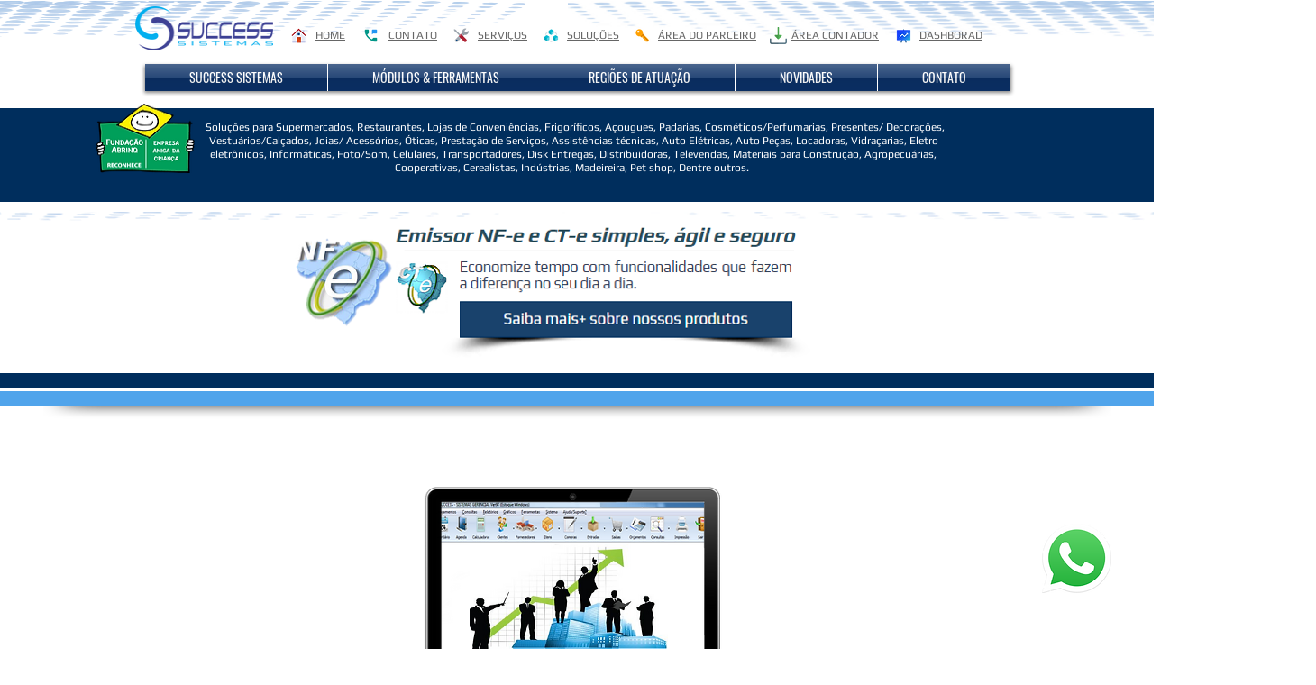

--- FILE ---
content_type: text/html; charset=UTF-8
request_url: https://www.successsistemas.com/
body_size: 139913
content:
<!DOCTYPE html>
<html lang="pt">
<head>
  
  <meta charset='utf-8'>
  <meta name="viewport" content="width=device-width, initial-scale=1" id="wixDesktopViewport" />
  <meta http-equiv="X-UA-Compatible" content="IE=edge">
  <meta name="generator" content="Wix.com Website Builder"/>

  <link rel="icon" sizes="192x192" href="https://static.parastorage.com/client/pfavico.ico" type="image/x-icon"/>
  <link rel="shortcut icon" href="https://static.parastorage.com/client/pfavico.ico" type="image/x-icon"/>
  <link rel="apple-touch-icon" href="https://static.parastorage.com/client/pfavico.ico" type="image/x-icon"/>

  <!-- Safari Pinned Tab Icon -->
  <!-- <link rel="mask-icon" href="https://static.parastorage.com/client/pfavico.ico"> -->

  <!-- Original trials -->
  


  <!-- Segmenter Polyfill -->
  <script>
    if (!window.Intl || !window.Intl.Segmenter) {
      (function() {
        var script = document.createElement('script');
        script.src = 'https://static.parastorage.com/unpkg/@formatjs/intl-segmenter@11.7.10/polyfill.iife.js';
        document.head.appendChild(script);
      })();
    }
  </script>

  <!-- Legacy Polyfills -->
  <script nomodule="" src="https://static.parastorage.com/unpkg/core-js-bundle@3.2.1/minified.js"></script>
  <script nomodule="" src="https://static.parastorage.com/unpkg/focus-within-polyfill@5.0.9/dist/focus-within-polyfill.js"></script>

  <!-- Performance API Polyfills -->
  <script>
  (function () {
    var noop = function noop() {};
    if ("performance" in window === false) {
      window.performance = {};
    }
    window.performance.mark = performance.mark || noop;
    window.performance.measure = performance.measure || noop;
    if ("now" in window.performance === false) {
      var nowOffset = Date.now();
      if (performance.timing && performance.timing.navigationStart) {
        nowOffset = performance.timing.navigationStart;
      }
      window.performance.now = function now() {
        return Date.now() - nowOffset;
      };
    }
  })();
  </script>

  <!-- Globals Definitions -->
  <script>
    (function () {
      var now = Date.now()
      window.initialTimestamps = {
        initialTimestamp: now,
        initialRequestTimestamp: Math.round(performance.timeOrigin ? performance.timeOrigin : now - performance.now())
      }

      window.thunderboltTag = "QA_READY"
      window.thunderboltVersion = "1.16780.0"
    })();
  </script>

  <!-- Essential Viewer Model -->
  <script type="application/json" id="wix-essential-viewer-model">{"fleetConfig":{"fleetName":"thunderbolt-renderer-gradual","type":"Rollout","code":1},"mode":{"qa":false,"enableTestApi":false,"debug":false,"ssrIndicator":false,"ssrOnly":false,"siteAssetsFallback":"enable","versionIndicator":false},"componentsLibrariesTopology":[{"artifactId":"editor-elements","namespace":"wixui","url":"https:\/\/static.parastorage.com\/services\/editor-elements\/1.14848.0"},{"artifactId":"editor-elements","namespace":"dsgnsys","url":"https:\/\/static.parastorage.com\/services\/editor-elements\/1.14848.0"}],"siteFeaturesConfigs":{"sessionManager":{"isRunningInDifferentSiteContext":false}},"language":{"userLanguage":"pt"},"siteAssets":{"clientTopology":{"mediaRootUrl":"https:\/\/static.wixstatic.com","staticMediaUrl":"https:\/\/static.wixstatic.com\/media","moduleRepoUrl":"https:\/\/static.parastorage.com\/unpkg","fileRepoUrl":"https:\/\/static.parastorage.com\/services","viewerAppsUrl":"https:\/\/viewer-apps.parastorage.com","viewerAssetsUrl":"https:\/\/viewer-assets.parastorage.com","siteAssetsUrl":"https:\/\/siteassets.parastorage.com","pageJsonServerUrls":["https:\/\/pages.parastorage.com","https:\/\/staticorigin.wixstatic.com","https:\/\/www.successsistemas.com","https:\/\/fallback.wix.com\/wix-html-editor-pages-webapp\/page"],"pathOfTBModulesInFileRepoForFallback":"wix-thunderbolt\/dist\/"}},"siteFeatures":["accessibility","appMonitoring","assetsLoader","businessLogger","captcha","clickHandlerRegistrar","commonConfig","componentsLoader","componentsRegistry","consentPolicy","contentReflow","cyclicTabbing","domSelectors","domStore","environmentWixCodeSdk","environment","lightbox","locationWixCodeSdk","mpaNavigation","navigationManager","navigationPhases","pages","panorama","passwordProtectedPage","protectedPages","renderer","reporter","routerFetch","router","scrollRestoration","seoWixCodeSdk","seo","sessionManager","siteMembersWixCodeSdk","siteMembers","siteScrollBlocker","siteWixCodeSdk","speculationRules","ssrCache","stores","structureApi","thunderboltInitializer","tpaCommons","tpaWorkerFeature","translations","usedPlatformApis","warmupData","windowMessageRegistrar","windowWixCodeSdk","wixEmbedsApi","componentsReact","platform"],"site":{"externalBaseUrl":"https:\/\/www.successsistemas.com","isSEO":false},"media":{"staticMediaUrl":"https:\/\/static.wixstatic.com\/media","mediaRootUrl":"https:\/\/static.wixstatic.com\/","staticVideoUrl":"https:\/\/video.wixstatic.com\/"},"requestUrl":"https:\/\/www.successsistemas.com\/","rollout":{"siteAssetsVersionsRollout":false,"isDACRollout":0,"isTBRollout":true},"commonConfig":{"brand":"wix","host":"VIEWER","bsi":"","consentPolicy":{},"consentPolicyHeader":{},"siteRevision":"1917","renderingFlow":"NONE","language":"pt","locale":"pt-br"},"interactionSampleRatio":0.01,"dynamicModelUrl":"https:\/\/www.successsistemas.com\/_api\/v2\/dynamicmodel","accessTokensUrl":"https:\/\/www.successsistemas.com\/_api\/v1\/access-tokens","isExcludedFromSecurityExperiments":false,"experiments":{"specs.thunderbolt.hardenFetchAndXHR":true,"specs.thunderbolt.securityExperiments":true,"specs.thunderbolt.browserCacheReload":true}}</script>
  <script>window.viewerModel = JSON.parse(document.getElementById('wix-essential-viewer-model').textContent)</script>

  <script>
    window.commonConfig = viewerModel.commonConfig
  </script>

  
  <!-- BEGIN handleAccessTokens bundle -->

  <script data-url="https://static.parastorage.com/services/wix-thunderbolt/dist/handleAccessTokens.inline.4f2f9a53.bundle.min.js">(()=>{"use strict";function e(e){let{context:o,property:r,value:n,enumerable:i=!0}=e,c=e.get,l=e.set;if(!r||void 0===n&&!c&&!l)return new Error("property and value are required");let a=o||globalThis,s=a?.[r],u={};if(void 0!==n)u.value=n;else{if(c){let e=t(c);e&&(u.get=e)}if(l){let e=t(l);e&&(u.set=e)}}let p={...u,enumerable:i||!1,configurable:!1};void 0!==n&&(p.writable=!1);try{Object.defineProperty(a,r,p)}catch(e){return e instanceof TypeError?s:e}return s}function t(e,t){return"function"==typeof e?e:!0===e?.async&&"function"==typeof e.func?t?async function(t){return e.func(t)}:async function(){return e.func()}:"function"==typeof e?.func?e.func:void 0}try{e({property:"strictDefine",value:e})}catch{}try{e({property:"defineStrictObject",value:r})}catch{}try{e({property:"defineStrictMethod",value:n})}catch{}var o=["toString","toLocaleString","valueOf","constructor","prototype"];function r(t){let{context:n,property:c,propertiesToExclude:l=[],skipPrototype:a=!1,hardenPrototypePropertiesToExclude:s=[]}=t;if(!c)return new Error("property is required");let u=(n||globalThis)[c],p={},f=i(n,c);u&&("object"==typeof u||"function"==typeof u)&&Reflect.ownKeys(u).forEach(t=>{if(!l.includes(t)&&!o.includes(t)){let o=i(u,t);if(o&&(o.writable||o.configurable)){let{value:r,get:n,set:i,enumerable:c=!1}=o,l={};void 0!==r?l.value=r:n?l.get=n:i&&(l.set=i);try{let o=e({context:u,property:t,...l,enumerable:c});p[t]=o}catch(e){if(!(e instanceof TypeError))throw e;try{p[t]=o.value||o.get||o.set}catch{}}}}});let d={originalObject:u,originalProperties:p};if(!a&&void 0!==u?.prototype){let e=r({context:u,property:"prototype",propertiesToExclude:s,skipPrototype:!0});e instanceof Error||(d.originalPrototype=e?.originalObject,d.originalPrototypeProperties=e?.originalProperties)}return e({context:n,property:c,value:u,enumerable:f?.enumerable}),d}function n(t,o){let r=(o||globalThis)[t],n=i(o||globalThis,t);return r&&n&&(n.writable||n.configurable)?(Object.freeze(r),e({context:globalThis,property:t,value:r})):r}function i(e,t){if(e&&t)try{return Reflect.getOwnPropertyDescriptor(e,t)}catch{return}}function c(e){if("string"!=typeof e)return e;try{return decodeURIComponent(e).toLowerCase().trim()}catch{return e.toLowerCase().trim()}}function l(e,t){let o="";if("string"==typeof e)o=e.split("=")[0]?.trim()||"";else{if(!e||"string"!=typeof e.name)return!1;o=e.name}return t.has(c(o)||"")}function a(e,t){let o;return o="string"==typeof e?e.split(";").map(e=>e.trim()).filter(e=>e.length>0):e||[],o.filter(e=>!l(e,t))}var s=null;function u(){return null===s&&(s=typeof Document>"u"?void 0:Object.getOwnPropertyDescriptor(Document.prototype,"cookie")),s}function p(t,o){if(!globalThis?.cookieStore)return;let r=globalThis.cookieStore.get.bind(globalThis.cookieStore),n=globalThis.cookieStore.getAll.bind(globalThis.cookieStore),i=globalThis.cookieStore.set.bind(globalThis.cookieStore),c=globalThis.cookieStore.delete.bind(globalThis.cookieStore);return e({context:globalThis.CookieStore.prototype,property:"get",value:async function(e){return l(("string"==typeof e?e:e.name)||"",t)?null:r.call(this,e)},enumerable:!0}),e({context:globalThis.CookieStore.prototype,property:"getAll",value:async function(){return a(await n.apply(this,Array.from(arguments)),t)},enumerable:!0}),e({context:globalThis.CookieStore.prototype,property:"set",value:async function(){let e=Array.from(arguments);if(!l(1===e.length?e[0].name:e[0],t))return i.apply(this,e);o&&console.warn(o)},enumerable:!0}),e({context:globalThis.CookieStore.prototype,property:"delete",value:async function(){let e=Array.from(arguments);if(!l(1===e.length?e[0].name:e[0],t))return c.apply(this,e)},enumerable:!0}),e({context:globalThis.cookieStore,property:"prototype",value:globalThis.CookieStore.prototype,enumerable:!1}),e({context:globalThis,property:"cookieStore",value:globalThis.cookieStore,enumerable:!0}),{get:r,getAll:n,set:i,delete:c}}var f=["TextEncoder","TextDecoder","XMLHttpRequestEventTarget","EventTarget","URL","JSON","Reflect","Object","Array","Map","Set","WeakMap","WeakSet","Promise","Symbol","Error"],d=["addEventListener","removeEventListener","dispatchEvent","encodeURI","encodeURIComponent","decodeURI","decodeURIComponent"];const y=(e,t)=>{try{const o=t?t.get.call(document):document.cookie;return o.split(";").map(e=>e.trim()).filter(t=>t?.startsWith(e))[0]?.split("=")[1]}catch(e){return""}},g=(e="",t="",o="/")=>`${e}=; ${t?`domain=${t};`:""} max-age=0; path=${o}; expires=Thu, 01 Jan 1970 00:00:01 GMT`;function m(){(function(){if("undefined"!=typeof window){const e=performance.getEntriesByType("navigation")[0];return"back_forward"===(e?.type||"")}return!1})()&&function(){const{counter:e}=function(){const e=b("getItem");if(e){const[t,o]=e.split("-"),r=o?parseInt(o,10):0;if(r>=3){const e=t?Number(t):0;if(Date.now()-e>6e4)return{counter:0}}return{counter:r}}return{counter:0}}();e<3?(!function(e=1){b("setItem",`${Date.now()}-${e}`)}(e+1),window.location.reload()):console.error("ATS: Max reload attempts reached")}()}function b(e,t){try{return sessionStorage[e]("reload",t||"")}catch(e){console.error("ATS: Error calling sessionStorage:",e)}}const h="client-session-bind",v="sec-fetch-unsupported",{experiments:w}=window.viewerModel,T=[h,"client-binding",v,"svSession","smSession","server-session-bind","wixSession2","wixSession3"].map(e=>e.toLowerCase()),{cookie:S}=function(t,o){let r=new Set(t);return e({context:document,property:"cookie",set:{func:e=>function(e,t,o,r){let n=u(),i=c(t.split(";")[0]||"")||"";[...o].every(e=>!i.startsWith(e.toLowerCase()))&&n?.set?n.set.call(e,t):r&&console.warn(r)}(document,e,r,o)},get:{func:()=>function(e,t){let o=u();if(!o?.get)throw new Error("Cookie descriptor or getter not available");return a(o.get.call(e),t).join("; ")}(document,r)},enumerable:!0}),{cookieStore:p(r,o),cookie:u()}}(T),k="tbReady",x="security_overrideGlobals",{experiments:E,siteFeaturesConfigs:C,accessTokensUrl:P}=window.viewerModel,R=P,M={},O=(()=>{const e=y(h,S);if(w["specs.thunderbolt.browserCacheReload"]){y(v,S)||e?b("removeItem"):m()}return(()=>{const e=g(h),t=g(h,location.hostname);S.set.call(document,e),S.set.call(document,t)})(),e})();O&&(M["client-binding"]=O);const D=fetch;addEventListener(k,function e(t){const{logger:o}=t.detail;try{window.tb.init({fetch:D,fetchHeaders:M})}catch(e){const t=new Error("TB003");o.meter(`${x}_${t.message}`,{paramsOverrides:{errorType:x,eventString:t.message}}),window?.viewerModel?.mode.debug&&console.error(e)}finally{removeEventListener(k,e)}}),E["specs.thunderbolt.hardenFetchAndXHR"]||(window.fetchDynamicModel=()=>C.sessionManager.isRunningInDifferentSiteContext?Promise.resolve({}):fetch(R,{credentials:"same-origin",headers:M}).then(function(e){if(!e.ok)throw new Error(`[${e.status}]${e.statusText}`);return e.json()}),window.dynamicModelPromise=window.fetchDynamicModel())})();
//# sourceMappingURL=https://static.parastorage.com/services/wix-thunderbolt/dist/handleAccessTokens.inline.4f2f9a53.bundle.min.js.map</script>

<!-- END handleAccessTokens bundle -->

<!-- BEGIN overrideGlobals bundle -->

<script data-url="https://static.parastorage.com/services/wix-thunderbolt/dist/overrideGlobals.inline.ec13bfcf.bundle.min.js">(()=>{"use strict";function e(e){let{context:r,property:o,value:n,enumerable:i=!0}=e,c=e.get,a=e.set;if(!o||void 0===n&&!c&&!a)return new Error("property and value are required");let l=r||globalThis,u=l?.[o],s={};if(void 0!==n)s.value=n;else{if(c){let e=t(c);e&&(s.get=e)}if(a){let e=t(a);e&&(s.set=e)}}let p={...s,enumerable:i||!1,configurable:!1};void 0!==n&&(p.writable=!1);try{Object.defineProperty(l,o,p)}catch(e){return e instanceof TypeError?u:e}return u}function t(e,t){return"function"==typeof e?e:!0===e?.async&&"function"==typeof e.func?t?async function(t){return e.func(t)}:async function(){return e.func()}:"function"==typeof e?.func?e.func:void 0}try{e({property:"strictDefine",value:e})}catch{}try{e({property:"defineStrictObject",value:o})}catch{}try{e({property:"defineStrictMethod",value:n})}catch{}var r=["toString","toLocaleString","valueOf","constructor","prototype"];function o(t){let{context:n,property:c,propertiesToExclude:a=[],skipPrototype:l=!1,hardenPrototypePropertiesToExclude:u=[]}=t;if(!c)return new Error("property is required");let s=(n||globalThis)[c],p={},f=i(n,c);s&&("object"==typeof s||"function"==typeof s)&&Reflect.ownKeys(s).forEach(t=>{if(!a.includes(t)&&!r.includes(t)){let r=i(s,t);if(r&&(r.writable||r.configurable)){let{value:o,get:n,set:i,enumerable:c=!1}=r,a={};void 0!==o?a.value=o:n?a.get=n:i&&(a.set=i);try{let r=e({context:s,property:t,...a,enumerable:c});p[t]=r}catch(e){if(!(e instanceof TypeError))throw e;try{p[t]=r.value||r.get||r.set}catch{}}}}});let d={originalObject:s,originalProperties:p};if(!l&&void 0!==s?.prototype){let e=o({context:s,property:"prototype",propertiesToExclude:u,skipPrototype:!0});e instanceof Error||(d.originalPrototype=e?.originalObject,d.originalPrototypeProperties=e?.originalProperties)}return e({context:n,property:c,value:s,enumerable:f?.enumerable}),d}function n(t,r){let o=(r||globalThis)[t],n=i(r||globalThis,t);return o&&n&&(n.writable||n.configurable)?(Object.freeze(o),e({context:globalThis,property:t,value:o})):o}function i(e,t){if(e&&t)try{return Reflect.getOwnPropertyDescriptor(e,t)}catch{return}}function c(e){if("string"!=typeof e)return e;try{return decodeURIComponent(e).toLowerCase().trim()}catch{return e.toLowerCase().trim()}}function a(e,t){return e instanceof Headers?e.forEach((r,o)=>{l(o,t)||e.delete(o)}):Object.keys(e).forEach(r=>{l(r,t)||delete e[r]}),e}function l(e,t){return!t.has(c(e)||"")}function u(e,t){let r=!0,o=function(e){let t,r;if(globalThis.Request&&e instanceof Request)t=e.url;else{if("function"!=typeof e?.toString)throw new Error("Unsupported type for url");t=e.toString()}try{return new URL(t).pathname}catch{return r=t.replace(/#.+/gi,"").split("?").shift(),r.startsWith("/")?r:`/${r}`}}(e),n=c(o);return n&&t.some(e=>n.includes(e))&&(r=!1),r}function s(t,r,o){let n=fetch,i=XMLHttpRequest,c=new Set(r);function s(){let e=new i,r=e.open,n=e.setRequestHeader;return e.open=function(){let n=Array.from(arguments),i=n[1];if(n.length<2||u(i,t))return r.apply(e,n);throw new Error(o||`Request not allowed for path ${i}`)},e.setRequestHeader=function(t,r){l(decodeURIComponent(t),c)&&n.call(e,t,r)},e}return e({property:"fetch",value:function(){let e=function(e,t){return globalThis.Request&&e[0]instanceof Request&&e[0]?.headers?a(e[0].headers,t):e[1]?.headers&&a(e[1].headers,t),e}(arguments,c);return u(arguments[0],t)?n.apply(globalThis,Array.from(e)):new Promise((e,t)=>{t(new Error(o||`Request not allowed for path ${arguments[0]}`))})},enumerable:!0}),e({property:"XMLHttpRequest",value:s,enumerable:!0}),Object.keys(i).forEach(e=>{s[e]=i[e]}),{fetch:n,XMLHttpRequest:i}}var p=["TextEncoder","TextDecoder","XMLHttpRequestEventTarget","EventTarget","URL","JSON","Reflect","Object","Array","Map","Set","WeakMap","WeakSet","Promise","Symbol","Error"],f=["addEventListener","removeEventListener","dispatchEvent","encodeURI","encodeURIComponent","decodeURI","decodeURIComponent"];const d=function(){let t=globalThis.open,r=document.open;function o(e,r,o){let n="string"!=typeof e,i=t.call(window,e,r,o);return n||e&&function(e){return e.startsWith("//")&&/(?:[a-z0-9](?:[a-z0-9-]{0,61}[a-z0-9])?\.)+[a-z0-9][a-z0-9-]{0,61}[a-z0-9]/g.test(`${location.protocol}:${e}`)&&(e=`${location.protocol}${e}`),!e.startsWith("http")||new URL(e).hostname===location.hostname}(e)?{}:i}return e({property:"open",value:o,context:globalThis,enumerable:!0}),e({property:"open",value:function(e,t,n){return e?o(e,t,n):r.call(document,e||"",t||"",n||"")},context:document,enumerable:!0}),{open:t,documentOpen:r}},y=function(){let t=document.createElement,r=Element.prototype.setAttribute,o=Element.prototype.setAttributeNS;return e({property:"createElement",context:document,value:function(n,i){let a=t.call(document,n,i);if("iframe"===c(n)){e({property:"srcdoc",context:a,get:()=>"",set:()=>{console.warn("`srcdoc` is not allowed in iframe elements.")}});let t=function(e,t){"srcdoc"!==e.toLowerCase()?r.call(a,e,t):console.warn("`srcdoc` attribute is not allowed to be set.")},n=function(e,t,r){"srcdoc"!==t.toLowerCase()?o.call(a,e,t,r):console.warn("`srcdoc` attribute is not allowed to be set.")};a.setAttribute=t,a.setAttributeNS=n}return a},enumerable:!0}),{createElement:t,setAttribute:r,setAttributeNS:o}},m=["client-binding"],b=["/_api/v1/access-tokens","/_api/v2/dynamicmodel","/_api/one-app-session-web/v3/businesses"],h=function(){let t=setTimeout,r=setInterval;return o("setTimeout",0,globalThis),o("setInterval",0,globalThis),{setTimeout:t,setInterval:r};function o(t,r,o){let n=o||globalThis,i=n[t];if(!i||"function"!=typeof i)throw new Error(`Function ${t} not found or is not a function`);e({property:t,value:function(){let e=Array.from(arguments);if("string"!=typeof e[r])return i.apply(n,e);console.warn(`Calling ${t} with a String Argument at index ${r} is not allowed`)},context:o,enumerable:!0})}},v=function(){if(navigator&&"serviceWorker"in navigator){let t=navigator.serviceWorker.register;return e({context:navigator.serviceWorker,property:"register",value:function(){console.log("Service worker registration is not allowed")},enumerable:!0}),{register:t}}return{}};performance.mark("overrideGlobals started");const{isExcludedFromSecurityExperiments:g,experiments:w}=window.viewerModel,E=!g&&w["specs.thunderbolt.securityExperiments"];try{d(),E&&y(),w["specs.thunderbolt.hardenFetchAndXHR"]&&E&&s(b,m),v(),(e=>{let t=[],r=[];r=r.concat(["TextEncoder","TextDecoder"]),e&&(r=r.concat(["XMLHttpRequestEventTarget","EventTarget"])),r=r.concat(["URL","JSON"]),e&&(t=t.concat(["addEventListener","removeEventListener"])),t=t.concat(["encodeURI","encodeURIComponent","decodeURI","decodeURIComponent"]),r=r.concat(["String","Number"]),e&&r.push("Object"),r=r.concat(["Reflect"]),t.forEach(e=>{n(e),["addEventListener","removeEventListener"].includes(e)&&n(e,document)}),r.forEach(e=>{o({property:e})})})(E),E&&h()}catch(e){window?.viewerModel?.mode.debug&&console.error(e);const t=new Error("TB006");window.fedops?.reportError(t,"security_overrideGlobals"),window.Sentry?window.Sentry.captureException(t):globalThis.defineStrictProperty("sentryBuffer",[t],window,!1)}performance.mark("overrideGlobals ended")})();
//# sourceMappingURL=https://static.parastorage.com/services/wix-thunderbolt/dist/overrideGlobals.inline.ec13bfcf.bundle.min.js.map</script>

<!-- END overrideGlobals bundle -->


  
  <script>
    window.commonConfig = viewerModel.commonConfig

	
  </script>

  <!-- Initial CSS -->
  <style data-url="https://static.parastorage.com/services/wix-thunderbolt/dist/main.347af09f.min.css">@keyframes slide-horizontal-new{0%{transform:translateX(100%)}}@keyframes slide-horizontal-old{80%{opacity:1}to{opacity:0;transform:translateX(-100%)}}@keyframes slide-vertical-new{0%{transform:translateY(-100%)}}@keyframes slide-vertical-old{80%{opacity:1}to{opacity:0;transform:translateY(100%)}}@keyframes out-in-new{0%{opacity:0}}@keyframes out-in-old{to{opacity:0}}:root:active-view-transition{view-transition-name:none}::view-transition{pointer-events:none}:root:active-view-transition::view-transition-new(page-group),:root:active-view-transition::view-transition-old(page-group){animation-duration:.6s;cursor:wait;pointer-events:all}:root:active-view-transition-type(SlideHorizontal)::view-transition-old(page-group){animation:slide-horizontal-old .6s cubic-bezier(.83,0,.17,1) forwards;mix-blend-mode:normal}:root:active-view-transition-type(SlideHorizontal)::view-transition-new(page-group){animation:slide-horizontal-new .6s cubic-bezier(.83,0,.17,1) backwards;mix-blend-mode:normal}:root:active-view-transition-type(SlideVertical)::view-transition-old(page-group){animation:slide-vertical-old .6s cubic-bezier(.83,0,.17,1) forwards;mix-blend-mode:normal}:root:active-view-transition-type(SlideVertical)::view-transition-new(page-group){animation:slide-vertical-new .6s cubic-bezier(.83,0,.17,1) backwards;mix-blend-mode:normal}:root:active-view-transition-type(OutIn)::view-transition-old(page-group){animation:out-in-old .35s cubic-bezier(.22,1,.36,1) forwards}:root:active-view-transition-type(OutIn)::view-transition-new(page-group){animation:out-in-new .35s cubic-bezier(.64,0,.78,0) .35s backwards}@media(prefers-reduced-motion:reduce){::view-transition-group(*),::view-transition-new(*),::view-transition-old(*){animation:none!important}}body,html{background:transparent;border:0;margin:0;outline:0;padding:0;vertical-align:baseline}body{--scrollbar-width:0px;font-family:Arial,Helvetica,sans-serif;font-size:10px}body,html{height:100%}body{overflow-x:auto;overflow-y:scroll}body:not(.responsive) #site-root{min-width:var(--site-width);width:100%}body:not([data-js-loaded]) [data-hide-prejs]{visibility:hidden}interact-element{display:contents}#SITE_CONTAINER{position:relative}:root{--one-unit:1vw;--section-max-width:9999px;--spx-stopper-max:9999px;--spx-stopper-min:0px;--browser-zoom:1}@supports(-webkit-appearance:none) and (stroke-color:transparent){:root{--safari-sticky-fix:opacity;--experimental-safari-sticky-fix:translateZ(0)}}@supports(container-type:inline-size){:root{--one-unit:1cqw}}[id^=oldHoverBox-]{mix-blend-mode:plus-lighter;transition:opacity .5s ease,visibility .5s ease}[data-mesh-id$=inlineContent-gridContainer]:has(>[id^=oldHoverBox-]){isolation:isolate}</style>
<style data-url="https://static.parastorage.com/services/wix-thunderbolt/dist/main.renderer.9cb0985f.min.css">a,abbr,acronym,address,applet,b,big,blockquote,button,caption,center,cite,code,dd,del,dfn,div,dl,dt,em,fieldset,font,footer,form,h1,h2,h3,h4,h5,h6,header,i,iframe,img,ins,kbd,label,legend,li,nav,object,ol,p,pre,q,s,samp,section,small,span,strike,strong,sub,sup,table,tbody,td,tfoot,th,thead,title,tr,tt,u,ul,var{background:transparent;border:0;margin:0;outline:0;padding:0;vertical-align:baseline}input,select,textarea{box-sizing:border-box;font-family:Helvetica,Arial,sans-serif}ol,ul{list-style:none}blockquote,q{quotes:none}ins{text-decoration:none}del{text-decoration:line-through}table{border-collapse:collapse;border-spacing:0}a{cursor:pointer;text-decoration:none}.testStyles{overflow-y:hidden}.reset-button{-webkit-appearance:none;background:none;border:0;color:inherit;font:inherit;line-height:normal;outline:0;overflow:visible;padding:0;-webkit-user-select:none;-moz-user-select:none;-ms-user-select:none}:focus{outline:none}body.device-mobile-optimized:not(.disable-site-overflow){overflow-x:hidden;overflow-y:scroll}body.device-mobile-optimized:not(.responsive) #SITE_CONTAINER{margin-left:auto;margin-right:auto;overflow-x:visible;position:relative;width:320px}body.device-mobile-optimized:not(.responsive):not(.blockSiteScrolling) #SITE_CONTAINER{margin-top:0}body.device-mobile-optimized>*{max-width:100%!important}body.device-mobile-optimized #site-root{overflow-x:hidden;overflow-y:hidden}@supports(overflow:clip){body.device-mobile-optimized #site-root{overflow-x:clip;overflow-y:clip}}body.device-mobile-non-optimized #SITE_CONTAINER #site-root{overflow-x:clip;overflow-y:clip}body.device-mobile-non-optimized.fullScreenMode{background-color:#5f6360}body.device-mobile-non-optimized.fullScreenMode #MOBILE_ACTIONS_MENU,body.device-mobile-non-optimized.fullScreenMode #SITE_BACKGROUND,body.device-mobile-non-optimized.fullScreenMode #site-root,body.fullScreenMode #WIX_ADS{visibility:hidden}body.fullScreenMode{overflow-x:hidden!important;overflow-y:hidden!important}body.fullScreenMode.device-mobile-optimized #TINY_MENU{opacity:0;pointer-events:none}body.fullScreenMode-scrollable.device-mobile-optimized{overflow-x:hidden!important;overflow-y:auto!important}body.fullScreenMode-scrollable.device-mobile-optimized #masterPage,body.fullScreenMode-scrollable.device-mobile-optimized #site-root{overflow-x:hidden!important;overflow-y:hidden!important}body.fullScreenMode-scrollable.device-mobile-optimized #SITE_BACKGROUND,body.fullScreenMode-scrollable.device-mobile-optimized #masterPage{height:auto!important}body.fullScreenMode-scrollable.device-mobile-optimized #masterPage.mesh-layout{height:0!important}body.blockSiteScrolling,body.siteScrollingBlocked{position:fixed;width:100%}body.blockSiteScrolling #SITE_CONTAINER{margin-top:calc(var(--blocked-site-scroll-margin-top)*-1)}#site-root{margin:0 auto;min-height:100%;position:relative;top:var(--wix-ads-height)}#site-root img:not([src]){visibility:hidden}#site-root svg img:not([src]){visibility:visible}.auto-generated-link{color:inherit}#SCROLL_TO_BOTTOM,#SCROLL_TO_TOP{height:0}.has-click-trigger{cursor:pointer}.fullScreenOverlay{bottom:0;display:flex;justify-content:center;left:0;overflow-y:hidden;position:fixed;right:0;top:-60px;z-index:1005}.fullScreenOverlay>.fullScreenOverlayContent{bottom:0;left:0;margin:0 auto;overflow:hidden;position:absolute;right:0;top:60px;transform:translateZ(0)}[data-mesh-id$=centeredContent],[data-mesh-id$=form],[data-mesh-id$=inlineContent]{pointer-events:none;position:relative}[data-mesh-id$=-gridWrapper],[data-mesh-id$=-rotated-wrapper]{pointer-events:none}[data-mesh-id$=-gridContainer]>*,[data-mesh-id$=-rotated-wrapper]>*,[data-mesh-id$=inlineContent]>:not([data-mesh-id$=-gridContainer]){pointer-events:auto}.device-mobile-optimized #masterPage.mesh-layout #SOSP_CONTAINER_CUSTOM_ID{grid-area:2/1/3/2;-ms-grid-row:2;position:relative}#masterPage.mesh-layout{-ms-grid-rows:max-content max-content min-content max-content;-ms-grid-columns:100%;align-items:start;display:-ms-grid;display:grid;grid-template-columns:100%;grid-template-rows:max-content max-content min-content max-content;justify-content:stretch}#masterPage.mesh-layout #PAGES_CONTAINER,#masterPage.mesh-layout #SITE_FOOTER-placeholder,#masterPage.mesh-layout #SITE_FOOTER_WRAPPER,#masterPage.mesh-layout #SITE_HEADER-placeholder,#masterPage.mesh-layout #SITE_HEADER_WRAPPER,#masterPage.mesh-layout #SOSP_CONTAINER_CUSTOM_ID[data-state~=mobileView],#masterPage.mesh-layout #soapAfterPagesContainer,#masterPage.mesh-layout #soapBeforePagesContainer{-ms-grid-row-align:start;-ms-grid-column-align:start;-ms-grid-column:1}#masterPage.mesh-layout #SITE_HEADER-placeholder,#masterPage.mesh-layout #SITE_HEADER_WRAPPER{grid-area:1/1/2/2;-ms-grid-row:1}#masterPage.mesh-layout #PAGES_CONTAINER,#masterPage.mesh-layout #soapAfterPagesContainer,#masterPage.mesh-layout #soapBeforePagesContainer{grid-area:3/1/4/2;-ms-grid-row:3}#masterPage.mesh-layout #soapAfterPagesContainer,#masterPage.mesh-layout #soapBeforePagesContainer{width:100%}#masterPage.mesh-layout #PAGES_CONTAINER{align-self:stretch}#masterPage.mesh-layout main#PAGES_CONTAINER{display:block}#masterPage.mesh-layout #SITE_FOOTER-placeholder,#masterPage.mesh-layout #SITE_FOOTER_WRAPPER{grid-area:4/1/5/2;-ms-grid-row:4}#masterPage.mesh-layout #SITE_PAGES,#masterPage.mesh-layout [data-mesh-id=PAGES_CONTAINERcenteredContent],#masterPage.mesh-layout [data-mesh-id=PAGES_CONTAINERinlineContent]{height:100%}#masterPage.mesh-layout.desktop>*{width:100%}#masterPage.mesh-layout #PAGES_CONTAINER,#masterPage.mesh-layout #SITE_FOOTER,#masterPage.mesh-layout #SITE_FOOTER_WRAPPER,#masterPage.mesh-layout #SITE_HEADER,#masterPage.mesh-layout #SITE_HEADER_WRAPPER,#masterPage.mesh-layout #SITE_PAGES,#masterPage.mesh-layout #masterPageinlineContent{position:relative}#masterPage.mesh-layout #SITE_HEADER{grid-area:1/1/2/2}#masterPage.mesh-layout #SITE_FOOTER{grid-area:4/1/5/2}#masterPage.mesh-layout.overflow-x-clip #SITE_FOOTER,#masterPage.mesh-layout.overflow-x-clip #SITE_HEADER{overflow-x:clip}[data-z-counter]{z-index:0}[data-z-counter="0"]{z-index:auto}.wixSiteProperties{-webkit-font-smoothing:antialiased;-moz-osx-font-smoothing:grayscale}:root{--wst-button-color-fill-primary:rgb(var(--color_48));--wst-button-color-border-primary:rgb(var(--color_49));--wst-button-color-text-primary:rgb(var(--color_50));--wst-button-color-fill-primary-hover:rgb(var(--color_51));--wst-button-color-border-primary-hover:rgb(var(--color_52));--wst-button-color-text-primary-hover:rgb(var(--color_53));--wst-button-color-fill-primary-disabled:rgb(var(--color_54));--wst-button-color-border-primary-disabled:rgb(var(--color_55));--wst-button-color-text-primary-disabled:rgb(var(--color_56));--wst-button-color-fill-secondary:rgb(var(--color_57));--wst-button-color-border-secondary:rgb(var(--color_58));--wst-button-color-text-secondary:rgb(var(--color_59));--wst-button-color-fill-secondary-hover:rgb(var(--color_60));--wst-button-color-border-secondary-hover:rgb(var(--color_61));--wst-button-color-text-secondary-hover:rgb(var(--color_62));--wst-button-color-fill-secondary-disabled:rgb(var(--color_63));--wst-button-color-border-secondary-disabled:rgb(var(--color_64));--wst-button-color-text-secondary-disabled:rgb(var(--color_65));--wst-color-fill-base-1:rgb(var(--color_36));--wst-color-fill-base-2:rgb(var(--color_37));--wst-color-fill-base-shade-1:rgb(var(--color_38));--wst-color-fill-base-shade-2:rgb(var(--color_39));--wst-color-fill-base-shade-3:rgb(var(--color_40));--wst-color-fill-accent-1:rgb(var(--color_41));--wst-color-fill-accent-2:rgb(var(--color_42));--wst-color-fill-accent-3:rgb(var(--color_43));--wst-color-fill-accent-4:rgb(var(--color_44));--wst-color-fill-background-primary:rgb(var(--color_11));--wst-color-fill-background-secondary:rgb(var(--color_12));--wst-color-text-primary:rgb(var(--color_15));--wst-color-text-secondary:rgb(var(--color_14));--wst-color-action:rgb(var(--color_18));--wst-color-disabled:rgb(var(--color_39));--wst-color-title:rgb(var(--color_45));--wst-color-subtitle:rgb(var(--color_46));--wst-color-line:rgb(var(--color_47));--wst-font-style-h2:var(--font_2);--wst-font-style-h3:var(--font_3);--wst-font-style-h4:var(--font_4);--wst-font-style-h5:var(--font_5);--wst-font-style-h6:var(--font_6);--wst-font-style-body-large:var(--font_7);--wst-font-style-body-medium:var(--font_8);--wst-font-style-body-small:var(--font_9);--wst-font-style-body-x-small:var(--font_10);--wst-color-custom-1:rgb(var(--color_13));--wst-color-custom-2:rgb(var(--color_16));--wst-color-custom-3:rgb(var(--color_17));--wst-color-custom-4:rgb(var(--color_19));--wst-color-custom-5:rgb(var(--color_20));--wst-color-custom-6:rgb(var(--color_21));--wst-color-custom-7:rgb(var(--color_22));--wst-color-custom-8:rgb(var(--color_23));--wst-color-custom-9:rgb(var(--color_24));--wst-color-custom-10:rgb(var(--color_25));--wst-color-custom-11:rgb(var(--color_26));--wst-color-custom-12:rgb(var(--color_27));--wst-color-custom-13:rgb(var(--color_28));--wst-color-custom-14:rgb(var(--color_29));--wst-color-custom-15:rgb(var(--color_30));--wst-color-custom-16:rgb(var(--color_31));--wst-color-custom-17:rgb(var(--color_32));--wst-color-custom-18:rgb(var(--color_33));--wst-color-custom-19:rgb(var(--color_34));--wst-color-custom-20:rgb(var(--color_35))}.wix-presets-wrapper{display:contents}</style>

  <meta name="format-detection" content="telephone=no">
  <meta name="skype_toolbar" content="skype_toolbar_parser_compatible">
  
  

  

  
      <!--pageHtmlEmbeds.head start-->
      <script type="wix/htmlEmbeds" id="pageHtmlEmbeds.head start"></script>
    
      <script type="wix/htmlEmbeds" id="pageHtmlEmbeds.head end"></script>
      <!--pageHtmlEmbeds.head end-->
  

  <!-- head performance data start -->
  
  <!-- head performance data end -->
  

    


<meta http-equiv="X-Wix-Meta-Site-Id" content="1ca0969a-1d9c-4cf4-8f6f-cf80f6846f3e">
<meta http-equiv="X-Wix-Application-Instance-Id" content="d0141ef9-99a0-4b52-93aa-be02aa09861e">

    <meta http-equiv="X-Wix-Published-Version" content="1917"/>



    <meta http-equiv="etag" content="bug"/>

<!-- render-head end -->

<style data-href="https://static.parastorage.com/services/editor-elements-library/dist/thunderbolt/rb_wixui.thunderbolt_bootstrap.a1b00b19.min.css">.cwL6XW{cursor:pointer}.sNF2R0{opacity:0}.hLoBV3{transition:opacity var(--transition-duration) cubic-bezier(.37,0,.63,1)}.Rdf41z,.hLoBV3{opacity:1}.ftlZWo{transition:opacity var(--transition-duration) cubic-bezier(.37,0,.63,1)}.ATGlOr,.ftlZWo{opacity:0}.KQSXD0{transition:opacity var(--transition-duration) cubic-bezier(.64,0,.78,0)}.KQSXD0,.pagQKE{opacity:1}._6zG5H{opacity:0;transition:opacity var(--transition-duration) cubic-bezier(.22,1,.36,1)}.BB49uC{transform:translateX(100%)}.j9xE1V{transition:transform var(--transition-duration) cubic-bezier(.87,0,.13,1)}.ICs7Rs,.j9xE1V{transform:translateX(0)}.DxijZJ{transition:transform var(--transition-duration) cubic-bezier(.87,0,.13,1)}.B5kjYq,.DxijZJ{transform:translateX(-100%)}.cJijIV{transition:transform var(--transition-duration) cubic-bezier(.87,0,.13,1)}.cJijIV,.hOxaWM{transform:translateX(0)}.T9p3fN{transform:translateX(100%);transition:transform var(--transition-duration) cubic-bezier(.87,0,.13,1)}.qDxYJm{transform:translateY(100%)}.aA9V0P{transition:transform var(--transition-duration) cubic-bezier(.87,0,.13,1)}.YPXPAS,.aA9V0P{transform:translateY(0)}.Xf2zsA{transition:transform var(--transition-duration) cubic-bezier(.87,0,.13,1)}.Xf2zsA,.y7Kt7s{transform:translateY(-100%)}.EeUgMu{transition:transform var(--transition-duration) cubic-bezier(.87,0,.13,1)}.EeUgMu,.fdHrtm{transform:translateY(0)}.WIFaG4{transform:translateY(100%);transition:transform var(--transition-duration) cubic-bezier(.87,0,.13,1)}body:not(.responsive) .JsJXaX{overflow-x:clip}:root:active-view-transition .JsJXaX{view-transition-name:page-group}.AnQkDU{display:grid;grid-template-columns:1fr;grid-template-rows:1fr;height:100%}.AnQkDU>div{align-self:stretch!important;grid-area:1/1/2/2;justify-self:stretch!important}.StylableButton2545352419__root{-archetype:box;border:none;box-sizing:border-box;cursor:pointer;display:block;height:100%;min-height:10px;min-width:10px;padding:0;touch-action:manipulation;width:100%}.StylableButton2545352419__root[disabled]{pointer-events:none}.StylableButton2545352419__root:not(:hover):not([disabled]).StylableButton2545352419--hasBackgroundColor{background-color:var(--corvid-background-color)!important}.StylableButton2545352419__root:hover:not([disabled]).StylableButton2545352419--hasHoverBackgroundColor{background-color:var(--corvid-hover-background-color)!important}.StylableButton2545352419__root:not(:hover)[disabled].StylableButton2545352419--hasDisabledBackgroundColor{background-color:var(--corvid-disabled-background-color)!important}.StylableButton2545352419__root:not(:hover):not([disabled]).StylableButton2545352419--hasBorderColor{border-color:var(--corvid-border-color)!important}.StylableButton2545352419__root:hover:not([disabled]).StylableButton2545352419--hasHoverBorderColor{border-color:var(--corvid-hover-border-color)!important}.StylableButton2545352419__root:not(:hover)[disabled].StylableButton2545352419--hasDisabledBorderColor{border-color:var(--corvid-disabled-border-color)!important}.StylableButton2545352419__root.StylableButton2545352419--hasBorderRadius{border-radius:var(--corvid-border-radius)!important}.StylableButton2545352419__root.StylableButton2545352419--hasBorderWidth{border-width:var(--corvid-border-width)!important}.StylableButton2545352419__root:not(:hover):not([disabled]).StylableButton2545352419--hasColor,.StylableButton2545352419__root:not(:hover):not([disabled]).StylableButton2545352419--hasColor .StylableButton2545352419__label{color:var(--corvid-color)!important}.StylableButton2545352419__root:hover:not([disabled]).StylableButton2545352419--hasHoverColor,.StylableButton2545352419__root:hover:not([disabled]).StylableButton2545352419--hasHoverColor .StylableButton2545352419__label{color:var(--corvid-hover-color)!important}.StylableButton2545352419__root:not(:hover)[disabled].StylableButton2545352419--hasDisabledColor,.StylableButton2545352419__root:not(:hover)[disabled].StylableButton2545352419--hasDisabledColor .StylableButton2545352419__label{color:var(--corvid-disabled-color)!important}.StylableButton2545352419__link{-archetype:box;box-sizing:border-box;color:#000;text-decoration:none}.StylableButton2545352419__container{align-items:center;display:flex;flex-basis:auto;flex-direction:row;flex-grow:1;height:100%;justify-content:center;overflow:hidden;transition:all .2s ease,visibility 0s;width:100%}.StylableButton2545352419__label{-archetype:text;-controller-part-type:LayoutChildDisplayDropdown,LayoutFlexChildSpacing(first);max-width:100%;min-width:1.8em;overflow:hidden;text-align:center;text-overflow:ellipsis;transition:inherit;white-space:nowrap}.StylableButton2545352419__root.StylableButton2545352419--isMaxContent .StylableButton2545352419__label{text-overflow:unset}.StylableButton2545352419__root.StylableButton2545352419--isWrapText .StylableButton2545352419__label{min-width:10px;overflow-wrap:break-word;white-space:break-spaces;word-break:break-word}.StylableButton2545352419__icon{-archetype:icon;-controller-part-type:LayoutChildDisplayDropdown,LayoutFlexChildSpacing(last);flex-shrink:0;height:50px;min-width:1px;transition:inherit}.StylableButton2545352419__icon.StylableButton2545352419--override{display:block!important}.StylableButton2545352419__icon svg,.StylableButton2545352419__icon>span{display:flex;height:inherit;width:inherit}.StylableButton2545352419__root:not(:hover):not([disalbed]).StylableButton2545352419--hasIconColor .StylableButton2545352419__icon svg{fill:var(--corvid-icon-color)!important;stroke:var(--corvid-icon-color)!important}.StylableButton2545352419__root:hover:not([disabled]).StylableButton2545352419--hasHoverIconColor .StylableButton2545352419__icon svg{fill:var(--corvid-hover-icon-color)!important;stroke:var(--corvid-hover-icon-color)!important}.StylableButton2545352419__root:not(:hover)[disabled].StylableButton2545352419--hasDisabledIconColor .StylableButton2545352419__icon svg{fill:var(--corvid-disabled-icon-color)!important;stroke:var(--corvid-disabled-icon-color)!important}.aeyn4z{bottom:0;left:0;position:absolute;right:0;top:0}.qQrFOK{cursor:pointer}.VDJedC{-webkit-tap-highlight-color:rgba(0,0,0,0);fill:var(--corvid-fill-color,var(--fill));fill-opacity:var(--fill-opacity);stroke:var(--corvid-stroke-color,var(--stroke));stroke-opacity:var(--stroke-opacity);stroke-width:var(--stroke-width);filter:var(--drop-shadow,none);opacity:var(--opacity);transform:var(--flip)}.VDJedC,.VDJedC svg{bottom:0;left:0;position:absolute;right:0;top:0}.VDJedC svg{height:var(--svg-calculated-height,100%);margin:auto;padding:var(--svg-calculated-padding,0);width:var(--svg-calculated-width,100%)}.VDJedC svg:not([data-type=ugc]){overflow:visible}.l4CAhn *{vector-effect:non-scaling-stroke}.Z_l5lU{-webkit-text-size-adjust:100%;-moz-text-size-adjust:100%;text-size-adjust:100%}ol.font_100,ul.font_100{color:#080808;font-family:"Arial, Helvetica, sans-serif",serif;font-size:10px;font-style:normal;font-variant:normal;font-weight:400;letter-spacing:normal;line-height:normal;margin:0;text-decoration:none}ol.font_100 li,ul.font_100 li{margin-bottom:12px}ol.wix-list-text-align,ul.wix-list-text-align{list-style-position:inside}ol.wix-list-text-align h1,ol.wix-list-text-align h2,ol.wix-list-text-align h3,ol.wix-list-text-align h4,ol.wix-list-text-align h5,ol.wix-list-text-align h6,ol.wix-list-text-align p,ul.wix-list-text-align h1,ul.wix-list-text-align h2,ul.wix-list-text-align h3,ul.wix-list-text-align h4,ul.wix-list-text-align h5,ul.wix-list-text-align h6,ul.wix-list-text-align p{display:inline}.HQSswv{cursor:pointer}.yi6otz{clip:rect(0 0 0 0);border:0;height:1px;margin:-1px;overflow:hidden;padding:0;position:absolute;width:1px}.zQ9jDz [data-attr-richtext-marker=true]{display:block}.zQ9jDz [data-attr-richtext-marker=true] table{border-collapse:collapse;margin:15px 0;width:100%}.zQ9jDz [data-attr-richtext-marker=true] table td{padding:12px;position:relative}.zQ9jDz [data-attr-richtext-marker=true] table td:after{border-bottom:1px solid currentColor;border-left:1px solid currentColor;bottom:0;content:"";left:0;opacity:.2;position:absolute;right:0;top:0}.zQ9jDz [data-attr-richtext-marker=true] table tr td:last-child:after{border-right:1px solid currentColor}.zQ9jDz [data-attr-richtext-marker=true] table tr:first-child td:after{border-top:1px solid currentColor}@supports(-webkit-appearance:none) and (stroke-color:transparent){.qvSjx3>*>:first-child{vertical-align:top}}@supports(-webkit-touch-callout:none){.qvSjx3>*>:first-child{vertical-align:top}}.LkZBpT :is(p,h1,h2,h3,h4,h5,h6,ul,ol,span[data-attr-richtext-marker],blockquote,div) [class$=rich-text__text],.LkZBpT :is(p,h1,h2,h3,h4,h5,h6,ul,ol,span[data-attr-richtext-marker],blockquote,div)[class$=rich-text__text]{color:var(--corvid-color,currentColor)}.LkZBpT :is(p,h1,h2,h3,h4,h5,h6,ul,ol,span[data-attr-richtext-marker],blockquote,div) span[style*=color]{color:var(--corvid-color,currentColor)!important}.Kbom4H{direction:var(--text-direction);min-height:var(--min-height);min-width:var(--min-width)}.Kbom4H .upNqi2{word-wrap:break-word;height:100%;overflow-wrap:break-word;position:relative;width:100%}.Kbom4H .upNqi2 ul{list-style:disc inside}.Kbom4H .upNqi2 li{margin-bottom:12px}.MMl86N blockquote,.MMl86N div,.MMl86N h1,.MMl86N h2,.MMl86N h3,.MMl86N h4,.MMl86N h5,.MMl86N h6,.MMl86N p{letter-spacing:normal;line-height:normal}.gYHZuN{min-height:var(--min-height);min-width:var(--min-width)}.gYHZuN .upNqi2{word-wrap:break-word;height:100%;overflow-wrap:break-word;position:relative;width:100%}.gYHZuN .upNqi2 ol,.gYHZuN .upNqi2 ul{letter-spacing:normal;line-height:normal;margin-inline-start:.5em;padding-inline-start:1.3em}.gYHZuN .upNqi2 ul{list-style-type:disc}.gYHZuN .upNqi2 ol{list-style-type:decimal}.gYHZuN .upNqi2 ol ul,.gYHZuN .upNqi2 ul ul{line-height:normal;list-style-type:circle}.gYHZuN .upNqi2 ol ol ul,.gYHZuN .upNqi2 ol ul ul,.gYHZuN .upNqi2 ul ol ul,.gYHZuN .upNqi2 ul ul ul{line-height:normal;list-style-type:square}.gYHZuN .upNqi2 li{font-style:inherit;font-weight:inherit;letter-spacing:normal;line-height:inherit}.gYHZuN .upNqi2 h1,.gYHZuN .upNqi2 h2,.gYHZuN .upNqi2 h3,.gYHZuN .upNqi2 h4,.gYHZuN .upNqi2 h5,.gYHZuN .upNqi2 h6,.gYHZuN .upNqi2 p{letter-spacing:normal;line-height:normal;margin-block:0;margin:0}.gYHZuN .upNqi2 a{color:inherit}.MMl86N,.ku3DBC{word-wrap:break-word;direction:var(--text-direction);min-height:var(--min-height);min-width:var(--min-width);mix-blend-mode:var(--blendMode,normal);overflow-wrap:break-word;pointer-events:none;text-align:start;text-shadow:var(--textOutline,0 0 transparent),var(--textShadow,0 0 transparent);text-transform:var(--textTransform,"none")}.MMl86N>*,.ku3DBC>*{pointer-events:auto}.MMl86N li,.ku3DBC li{font-style:inherit;font-weight:inherit;letter-spacing:normal;line-height:inherit}.MMl86N ol,.MMl86N ul,.ku3DBC ol,.ku3DBC ul{letter-spacing:normal;line-height:normal;margin-inline-end:0;margin-inline-start:.5em}.MMl86N:not(.Vq6kJx) ol,.MMl86N:not(.Vq6kJx) ul,.ku3DBC:not(.Vq6kJx) ol,.ku3DBC:not(.Vq6kJx) ul{padding-inline-end:0;padding-inline-start:1.3em}.MMl86N ul,.ku3DBC ul{list-style-type:disc}.MMl86N ol,.ku3DBC ol{list-style-type:decimal}.MMl86N ol ul,.MMl86N ul ul,.ku3DBC ol ul,.ku3DBC ul ul{list-style-type:circle}.MMl86N ol ol ul,.MMl86N ol ul ul,.MMl86N ul ol ul,.MMl86N ul ul ul,.ku3DBC ol ol ul,.ku3DBC ol ul ul,.ku3DBC ul ol ul,.ku3DBC ul ul ul{list-style-type:square}.MMl86N blockquote,.MMl86N div,.MMl86N h1,.MMl86N h2,.MMl86N h3,.MMl86N h4,.MMl86N h5,.MMl86N h6,.MMl86N p,.ku3DBC blockquote,.ku3DBC div,.ku3DBC h1,.ku3DBC h2,.ku3DBC h3,.ku3DBC h4,.ku3DBC h5,.ku3DBC h6,.ku3DBC p{margin-block:0;margin:0}.MMl86N a,.ku3DBC a{color:inherit}.Vq6kJx li{margin-inline-end:0;margin-inline-start:1.3em}.Vd6aQZ{overflow:hidden;padding:0;pointer-events:none;white-space:nowrap}.mHZSwn{display:none}.lvxhkV{bottom:0;left:0;position:absolute;right:0;top:0;width:100%}.QJjwEo{transform:translateY(-100%);transition:.2s ease-in}.kdBXfh{transition:.2s}.MP52zt{opacity:0;transition:.2s ease-in}.MP52zt.Bhu9m5{z-index:-1!important}.LVP8Wf{opacity:1;transition:.2s}.VrZrC0{height:auto}.VrZrC0,.cKxVkc{position:relative;width:100%}:host(:not(.device-mobile-optimized)) .vlM3HR,body:not(.device-mobile-optimized) .vlM3HR{margin-left:calc((100% - var(--site-width))/2);width:var(--site-width)}.AT7o0U[data-focuscycled=active]{outline:1px solid transparent}.AT7o0U[data-focuscycled=active]:not(:focus-within){outline:2px solid transparent;transition:outline .01s ease}.AT7o0U .vlM3HR{bottom:0;left:0;position:absolute;right:0;top:0}.Tj01hh,.jhxvbR{display:block;height:100%;width:100%}.jhxvbR img{max-width:var(--wix-img-max-width,100%)}.jhxvbR[data-animate-blur] img{filter:blur(9px);transition:filter .8s ease-in}.jhxvbR[data-animate-blur] img[data-load-done]{filter:none}.WzbAF8{direction:var(--direction)}.WzbAF8 .mpGTIt .O6KwRn{display:var(--item-display);height:var(--item-size);margin-block:var(--item-margin-block);margin-inline:var(--item-margin-inline);width:var(--item-size)}.WzbAF8 .mpGTIt .O6KwRn:last-child{margin-block:0;margin-inline:0}.WzbAF8 .mpGTIt .O6KwRn .oRtuWN{display:block}.WzbAF8 .mpGTIt .O6KwRn .oRtuWN .YaS0jR{height:var(--item-size);width:var(--item-size)}.WzbAF8 .mpGTIt{height:100%;position:absolute;white-space:nowrap;width:100%}:host(.device-mobile-optimized) .WzbAF8 .mpGTIt,body.device-mobile-optimized .WzbAF8 .mpGTIt{white-space:normal}.big2ZD{display:grid;grid-template-columns:1fr;grid-template-rows:1fr;height:calc(100% - var(--wix-ads-height));left:0;margin-top:var(--wix-ads-height);position:fixed;top:0;width:100%}.SHHiV9,.big2ZD{pointer-events:none;z-index:var(--pinned-layer-in-container,var(--above-all-in-container))}</style>
<style data-href="https://static.parastorage.com/services/editor-elements-library/dist/thunderbolt/rb_wixui.thunderbolt_bootstrap-classic.72e6a2a3.min.css">.PlZyDq{touch-action:manipulation}.uDW_Qe{align-items:center;box-sizing:border-box;display:flex;justify-content:var(--label-align);min-width:100%;text-align:initial;width:-moz-max-content;width:max-content}.uDW_Qe:before{max-width:var(--margin-start,0)}.uDW_Qe:after,.uDW_Qe:before{align-self:stretch;content:"";flex-grow:1}.uDW_Qe:after{max-width:var(--margin-end,0)}.FubTgk{height:100%}.FubTgk .uDW_Qe{border-radius:var(--corvid-border-radius,var(--rd,0));bottom:0;box-shadow:var(--shd,0 1px 4px rgba(0,0,0,.6));left:0;position:absolute;right:0;top:0;transition:var(--trans1,border-color .4s ease 0s,background-color .4s ease 0s)}.FubTgk .uDW_Qe:link,.FubTgk .uDW_Qe:visited{border-color:transparent}.FubTgk .l7_2fn{color:var(--corvid-color,rgb(var(--txt,var(--color_15,color_15))));font:var(--fnt,var(--font_5));margin:0;position:relative;transition:var(--trans2,color .4s ease 0s);white-space:nowrap}.FubTgk[aria-disabled=false] .uDW_Qe{background-color:var(--corvid-background-color,rgba(var(--bg,var(--color_17,color_17)),var(--alpha-bg,1)));border:solid var(--corvid-border-color,rgba(var(--brd,var(--color_15,color_15)),var(--alpha-brd,1))) var(--corvid-border-width,var(--brw,0));cursor:pointer!important}:host(.device-mobile-optimized) .FubTgk[aria-disabled=false]:active .uDW_Qe,body.device-mobile-optimized .FubTgk[aria-disabled=false]:active .uDW_Qe{background-color:var(--corvid-hover-background-color,rgba(var(--bgh,var(--color_18,color_18)),var(--alpha-bgh,1)));border-color:var(--corvid-hover-border-color,rgba(var(--brdh,var(--color_15,color_15)),var(--alpha-brdh,1)))}:host(.device-mobile-optimized) .FubTgk[aria-disabled=false]:active .l7_2fn,body.device-mobile-optimized .FubTgk[aria-disabled=false]:active .l7_2fn{color:var(--corvid-hover-color,rgb(var(--txth,var(--color_15,color_15))))}:host(:not(.device-mobile-optimized)) .FubTgk[aria-disabled=false]:hover .uDW_Qe,body:not(.device-mobile-optimized) .FubTgk[aria-disabled=false]:hover .uDW_Qe{background-color:var(--corvid-hover-background-color,rgba(var(--bgh,var(--color_18,color_18)),var(--alpha-bgh,1)));border-color:var(--corvid-hover-border-color,rgba(var(--brdh,var(--color_15,color_15)),var(--alpha-brdh,1)))}:host(:not(.device-mobile-optimized)) .FubTgk[aria-disabled=false]:hover .l7_2fn,body:not(.device-mobile-optimized) .FubTgk[aria-disabled=false]:hover .l7_2fn{color:var(--corvid-hover-color,rgb(var(--txth,var(--color_15,color_15))))}.FubTgk[aria-disabled=true] .uDW_Qe{background-color:var(--corvid-disabled-background-color,rgba(var(--bgd,204,204,204),var(--alpha-bgd,1)));border-color:var(--corvid-disabled-border-color,rgba(var(--brdd,204,204,204),var(--alpha-brdd,1)));border-style:solid;border-width:var(--corvid-border-width,var(--brw,0))}.FubTgk[aria-disabled=true] .l7_2fn{color:var(--corvid-disabled-color,rgb(var(--txtd,255,255,255)))}.uUxqWY{align-items:center;box-sizing:border-box;display:flex;justify-content:var(--label-align);min-width:100%;text-align:initial;width:-moz-max-content;width:max-content}.uUxqWY:before{max-width:var(--margin-start,0)}.uUxqWY:after,.uUxqWY:before{align-self:stretch;content:"";flex-grow:1}.uUxqWY:after{max-width:var(--margin-end,0)}.Vq4wYb[aria-disabled=false] .uUxqWY{cursor:pointer}:host(.device-mobile-optimized) .Vq4wYb[aria-disabled=false]:active .wJVzSK,body.device-mobile-optimized .Vq4wYb[aria-disabled=false]:active .wJVzSK{color:var(--corvid-hover-color,rgb(var(--txth,var(--color_15,color_15))));transition:var(--trans,color .4s ease 0s)}:host(:not(.device-mobile-optimized)) .Vq4wYb[aria-disabled=false]:hover .wJVzSK,body:not(.device-mobile-optimized) .Vq4wYb[aria-disabled=false]:hover .wJVzSK{color:var(--corvid-hover-color,rgb(var(--txth,var(--color_15,color_15))));transition:var(--trans,color .4s ease 0s)}.Vq4wYb .uUxqWY{bottom:0;left:0;position:absolute;right:0;top:0}.Vq4wYb .wJVzSK{color:var(--corvid-color,rgb(var(--txt,var(--color_15,color_15))));font:var(--fnt,var(--font_5));transition:var(--trans,color .4s ease 0s);white-space:nowrap}.Vq4wYb[aria-disabled=true] .wJVzSK{color:var(--corvid-disabled-color,rgb(var(--txtd,255,255,255)))}:host(:not(.device-mobile-optimized)) .CohWsy,body:not(.device-mobile-optimized) .CohWsy{display:flex}:host(:not(.device-mobile-optimized)) .V5AUxf,body:not(.device-mobile-optimized) .V5AUxf{-moz-column-gap:var(--margin);column-gap:var(--margin);direction:var(--direction);display:flex;margin:0 auto;position:relative;width:calc(100% - var(--padding)*2)}:host(:not(.device-mobile-optimized)) .V5AUxf>*,body:not(.device-mobile-optimized) .V5AUxf>*{direction:ltr;flex:var(--column-flex) 1 0%;left:0;margin-bottom:var(--padding);margin-top:var(--padding);min-width:0;position:relative;top:0}:host(.device-mobile-optimized) .V5AUxf,body.device-mobile-optimized .V5AUxf{display:block;padding-bottom:var(--padding-y);padding-left:var(--padding-x,0);padding-right:var(--padding-x,0);padding-top:var(--padding-y);position:relative}:host(.device-mobile-optimized) .V5AUxf>*,body.device-mobile-optimized .V5AUxf>*{margin-bottom:var(--margin);position:relative}:host(.device-mobile-optimized) .V5AUxf>:first-child,body.device-mobile-optimized .V5AUxf>:first-child{margin-top:var(--firstChildMarginTop,0)}:host(.device-mobile-optimized) .V5AUxf>:last-child,body.device-mobile-optimized .V5AUxf>:last-child{margin-bottom:var(--lastChildMarginBottom)}.LIhNy3{backface-visibility:hidden}.jhxvbR,.mtrorN{display:block;height:100%;width:100%}.jhxvbR img{max-width:var(--wix-img-max-width,100%)}.jhxvbR[data-animate-blur] img{filter:blur(9px);transition:filter .8s ease-in}.jhxvbR[data-animate-blur] img[data-load-done]{filter:none}.if7Vw2{height:100%;left:0;-webkit-mask-image:var(--mask-image,none);mask-image:var(--mask-image,none);-webkit-mask-position:var(--mask-position,0);mask-position:var(--mask-position,0);-webkit-mask-repeat:var(--mask-repeat,no-repeat);mask-repeat:var(--mask-repeat,no-repeat);-webkit-mask-size:var(--mask-size,100%);mask-size:var(--mask-size,100%);overflow:hidden;pointer-events:var(--fill-layer-background-media-pointer-events);position:absolute;top:0;width:100%}.if7Vw2.f0uTJH{clip:rect(0,auto,auto,0)}.if7Vw2 .i1tH8h{height:100%;position:absolute;top:0;width:100%}.if7Vw2 .DXi4PB{height:var(--fill-layer-image-height,100%);opacity:var(--fill-layer-image-opacity)}.if7Vw2 .DXi4PB img{height:100%;width:100%}@supports(-webkit-hyphens:none){.if7Vw2.f0uTJH{clip:auto;-webkit-clip-path:inset(0)}}.wG8dni{height:100%}.tcElKx{background-color:var(--bg-overlay-color);background-image:var(--bg-gradient);transition:var(--inherit-transition)}.ImALHf,.Ybjs9b{opacity:var(--fill-layer-video-opacity)}.UWmm3w{bottom:var(--media-padding-bottom);height:var(--media-padding-height);position:absolute;top:var(--media-padding-top);width:100%}.Yjj1af{transform:scale(var(--scale,1));transition:var(--transform-duration,transform 0s)}.ImALHf{height:100%;position:relative;width:100%}.KCM6zk{opacity:var(--fill-layer-video-opacity,var(--fill-layer-image-opacity,1))}.KCM6zk .DXi4PB,.KCM6zk .ImALHf,.KCM6zk .Ybjs9b{opacity:1}._uqPqy{clip-path:var(--fill-layer-clip)}._uqPqy,.eKyYhK{position:absolute;top:0}._uqPqy,.eKyYhK,.x0mqQS img{height:100%;width:100%}.pnCr6P{opacity:0}.blf7sp,.pnCr6P{position:absolute;top:0}.blf7sp{height:0;left:0;overflow:hidden;width:0}.rWP3Gv{left:0;pointer-events:var(--fill-layer-background-media-pointer-events);position:var(--fill-layer-background-media-position)}.Tr4n3d,.rWP3Gv,.wRqk6s{height:100%;top:0;width:100%}.wRqk6s{position:absolute}.Tr4n3d{background-color:var(--fill-layer-background-overlay-color);opacity:var(--fill-layer-background-overlay-blend-opacity-fallback,1);position:var(--fill-layer-background-overlay-position);transform:var(--fill-layer-background-overlay-transform)}@supports(mix-blend-mode:overlay){.Tr4n3d{mix-blend-mode:var(--fill-layer-background-overlay-blend-mode);opacity:var(--fill-layer-background-overlay-blend-opacity,1)}}.VXAmO2{--divider-pin-height__:min(1,calc(var(--divider-layers-pin-factor__) + 1));--divider-pin-layer-height__:var( --divider-layers-pin-factor__ );--divider-pin-border__:min(1,calc(var(--divider-layers-pin-factor__) / -1 + 1));height:calc(var(--divider-height__) + var(--divider-pin-height__)*var(--divider-layers-size__)*var(--divider-layers-y__))}.VXAmO2,.VXAmO2 .dy3w_9{left:0;position:absolute;width:100%}.VXAmO2 .dy3w_9{--divider-layer-i__:var(--divider-layer-i,0);background-position:left calc(50% + var(--divider-offset-x__) + var(--divider-layers-x__)*var(--divider-layer-i__)) bottom;background-repeat:repeat-x;border-bottom-style:solid;border-bottom-width:calc(var(--divider-pin-border__)*var(--divider-layer-i__)*var(--divider-layers-y__));height:calc(var(--divider-height__) + var(--divider-pin-layer-height__)*var(--divider-layer-i__)*var(--divider-layers-y__));opacity:calc(1 - var(--divider-layer-i__)/(var(--divider-layer-i__) + 1))}.UORcXs{--divider-height__:var(--divider-top-height,auto);--divider-offset-x__:var(--divider-top-offset-x,0px);--divider-layers-size__:var(--divider-top-layers-size,0);--divider-layers-y__:var(--divider-top-layers-y,0px);--divider-layers-x__:var(--divider-top-layers-x,0px);--divider-layers-pin-factor__:var(--divider-top-layers-pin-factor,0);border-top:var(--divider-top-padding,0) solid var(--divider-top-color,currentColor);opacity:var(--divider-top-opacity,1);top:0;transform:var(--divider-top-flip,scaleY(-1))}.UORcXs .dy3w_9{background-image:var(--divider-top-image,none);background-size:var(--divider-top-size,contain);border-color:var(--divider-top-color,currentColor);bottom:0;filter:var(--divider-top-filter,none)}.UORcXs .dy3w_9[data-divider-layer="1"]{display:var(--divider-top-layer-1-display,block)}.UORcXs .dy3w_9[data-divider-layer="2"]{display:var(--divider-top-layer-2-display,block)}.UORcXs .dy3w_9[data-divider-layer="3"]{display:var(--divider-top-layer-3-display,block)}.Io4VUz{--divider-height__:var(--divider-bottom-height,auto);--divider-offset-x__:var(--divider-bottom-offset-x,0px);--divider-layers-size__:var(--divider-bottom-layers-size,0);--divider-layers-y__:var(--divider-bottom-layers-y,0px);--divider-layers-x__:var(--divider-bottom-layers-x,0px);--divider-layers-pin-factor__:var(--divider-bottom-layers-pin-factor,0);border-bottom:var(--divider-bottom-padding,0) solid var(--divider-bottom-color,currentColor);bottom:0;opacity:var(--divider-bottom-opacity,1);transform:var(--divider-bottom-flip,none)}.Io4VUz .dy3w_9{background-image:var(--divider-bottom-image,none);background-size:var(--divider-bottom-size,contain);border-color:var(--divider-bottom-color,currentColor);bottom:0;filter:var(--divider-bottom-filter,none)}.Io4VUz .dy3w_9[data-divider-layer="1"]{display:var(--divider-bottom-layer-1-display,block)}.Io4VUz .dy3w_9[data-divider-layer="2"]{display:var(--divider-bottom-layer-2-display,block)}.Io4VUz .dy3w_9[data-divider-layer="3"]{display:var(--divider-bottom-layer-3-display,block)}.YzqVVZ{overflow:visible;position:relative}.mwF7X1{backface-visibility:hidden}.YGilLk{cursor:pointer}.Tj01hh{display:block}.MW5IWV,.Tj01hh{height:100%;width:100%}.MW5IWV{left:0;-webkit-mask-image:var(--mask-image,none);mask-image:var(--mask-image,none);-webkit-mask-position:var(--mask-position,0);mask-position:var(--mask-position,0);-webkit-mask-repeat:var(--mask-repeat,no-repeat);mask-repeat:var(--mask-repeat,no-repeat);-webkit-mask-size:var(--mask-size,100%);mask-size:var(--mask-size,100%);overflow:hidden;pointer-events:var(--fill-layer-background-media-pointer-events);position:absolute;top:0}.MW5IWV.N3eg0s{clip:rect(0,auto,auto,0)}.MW5IWV .Kv1aVt{height:100%;position:absolute;top:0;width:100%}.MW5IWV .dLPlxY{height:var(--fill-layer-image-height,100%);opacity:var(--fill-layer-image-opacity)}.MW5IWV .dLPlxY img{height:100%;width:100%}@supports(-webkit-hyphens:none){.MW5IWV.N3eg0s{clip:auto;-webkit-clip-path:inset(0)}}.VgO9Yg{height:100%}.LWbAav{background-color:var(--bg-overlay-color);background-image:var(--bg-gradient);transition:var(--inherit-transition)}.K_YxMd,.yK6aSC{opacity:var(--fill-layer-video-opacity)}.NGjcJN{bottom:var(--media-padding-bottom);height:var(--media-padding-height);position:absolute;top:var(--media-padding-top);width:100%}.mNGsUM{transform:scale(var(--scale,1));transition:var(--transform-duration,transform 0s)}.K_YxMd{height:100%;position:relative;width:100%}wix-media-canvas{display:block;height:100%}.I8xA4L{opacity:var(--fill-layer-video-opacity,var(--fill-layer-image-opacity,1))}.I8xA4L .K_YxMd,.I8xA4L .dLPlxY,.I8xA4L .yK6aSC{opacity:1}.bX9O_S{clip-path:var(--fill-layer-clip)}.Z_wCwr,.bX9O_S{position:absolute;top:0}.Jxk_UL img,.Z_wCwr,.bX9O_S{height:100%;width:100%}.K8MSra{opacity:0}.K8MSra,.YTb3b4{position:absolute;top:0}.YTb3b4{height:0;left:0;overflow:hidden;width:0}.SUz0WK{left:0;pointer-events:var(--fill-layer-background-media-pointer-events);position:var(--fill-layer-background-media-position)}.FNxOn5,.SUz0WK,.m4khSP{height:100%;top:0;width:100%}.FNxOn5{position:absolute}.m4khSP{background-color:var(--fill-layer-background-overlay-color);opacity:var(--fill-layer-background-overlay-blend-opacity-fallback,1);position:var(--fill-layer-background-overlay-position);transform:var(--fill-layer-background-overlay-transform)}@supports(mix-blend-mode:overlay){.m4khSP{mix-blend-mode:var(--fill-layer-background-overlay-blend-mode);opacity:var(--fill-layer-background-overlay-blend-opacity,1)}}._C0cVf{bottom:0;left:0;position:absolute;right:0;top:0;width:100%}.hFwGTD{transform:translateY(-100%);transition:.2s ease-in}.IQgXoP{transition:.2s}.Nr3Nid{opacity:0;transition:.2s ease-in}.Nr3Nid.l4oO6c{z-index:-1!important}.iQuoC4{opacity:1;transition:.2s}.CJF7A2{height:auto}.CJF7A2,.U4Bvut{position:relative;width:100%}:host(:not(.device-mobile-optimized)) .G5K6X8,body:not(.device-mobile-optimized) .G5K6X8{margin-left:calc((100% - var(--site-width))/2);width:var(--site-width)}.xU8fqS[data-focuscycled=active]{outline:1px solid transparent}.xU8fqS[data-focuscycled=active]:not(:focus-within){outline:2px solid transparent;transition:outline .01s ease}.xU8fqS ._4XcTfy{background-color:var(--screenwidth-corvid-background-color,rgba(var(--bg,var(--color_11,color_11)),var(--alpha-bg,1)));border-bottom:var(--brwb,0) solid var(--screenwidth-corvid-border-color,rgba(var(--brd,var(--color_15,color_15)),var(--alpha-brd,1)));border-top:var(--brwt,0) solid var(--screenwidth-corvid-border-color,rgba(var(--brd,var(--color_15,color_15)),var(--alpha-brd,1)));bottom:0;box-shadow:var(--shd,0 0 5px rgba(0,0,0,.7));left:0;position:absolute;right:0;top:0}.xU8fqS .gUbusX{background-color:rgba(var(--bgctr,var(--color_11,color_11)),var(--alpha-bgctr,1));border-radius:var(--rd,0);bottom:var(--brwb,0);top:var(--brwt,0)}.xU8fqS .G5K6X8,.xU8fqS .gUbusX{left:0;position:absolute;right:0}.xU8fqS .G5K6X8{bottom:0;top:0}:host(.device-mobile-optimized) .xU8fqS .G5K6X8,body.device-mobile-optimized .xU8fqS .G5K6X8{left:10px;right:10px}.SPY_vo{pointer-events:none}.BmZ5pC{min-height:calc(100vh - var(--wix-ads-height));min-width:var(--site-width);position:var(--bg-position);top:var(--wix-ads-height)}.BmZ5pC,.nTOEE9{height:100%;width:100%}.nTOEE9{overflow:hidden;position:relative}.nTOEE9.sqUyGm:hover{cursor:url([data-uri]),auto}.nTOEE9.C_JY0G:hover{cursor:url([data-uri]),auto}.RZQnmg{background-color:rgb(var(--color_11));border-radius:50%;bottom:12px;height:40px;opacity:0;pointer-events:none;position:absolute;right:12px;width:40px}.RZQnmg path{fill:rgb(var(--color_15))}.RZQnmg:focus{cursor:auto;opacity:1;pointer-events:auto}.rYiAuL{cursor:pointer}.gSXewE{height:0;left:0;overflow:hidden;top:0;width:0}.OJQ_3L,.gSXewE{position:absolute}.OJQ_3L{background-color:rgb(var(--color_11));border-radius:300px;bottom:0;cursor:pointer;height:40px;margin:16px 16px;opacity:0;pointer-events:none;right:0;width:40px}.OJQ_3L path{fill:rgb(var(--color_12))}.OJQ_3L:focus{cursor:auto;opacity:1;pointer-events:auto}.j7pOnl{box-sizing:border-box;height:100%;width:100%}.BI8PVQ{min-height:var(--image-min-height);min-width:var(--image-min-width)}.BI8PVQ img,img.BI8PVQ{filter:var(--filter-effect-svg-url);-webkit-mask-image:var(--mask-image,none);mask-image:var(--mask-image,none);-webkit-mask-position:var(--mask-position,0);mask-position:var(--mask-position,0);-webkit-mask-repeat:var(--mask-repeat,no-repeat);mask-repeat:var(--mask-repeat,no-repeat);-webkit-mask-size:var(--mask-size,100% 100%);mask-size:var(--mask-size,100% 100%);-o-object-position:var(--object-position);object-position:var(--object-position)}.MazNVa{left:var(--left,auto);position:var(--position-fixed,static);top:var(--top,auto);z-index:var(--z-index,auto)}.MazNVa .BI8PVQ img{box-shadow:0 0 0 #000;position:static;-webkit-user-select:none;-moz-user-select:none;-ms-user-select:none;user-select:none}.MazNVa .j7pOnl{display:block;overflow:hidden}.MazNVa .BI8PVQ{overflow:hidden}.c7cMWz{bottom:0;left:0;position:absolute;right:0;top:0}.FVGvCX{height:auto;position:relative;width:100%}body:not(.responsive) .zK7MhX{align-self:start;grid-area:1/1/1/1;height:100%;justify-self:stretch;left:0;position:relative}:host(:not(.device-mobile-optimized)) .c7cMWz,body:not(.device-mobile-optimized) .c7cMWz{margin-left:calc((100% - var(--site-width))/2);width:var(--site-width)}.fEm0Bo .c7cMWz{background-color:rgba(var(--bg,var(--color_11,color_11)),var(--alpha-bg,1));overflow:hidden}:host(.device-mobile-optimized) .c7cMWz,body.device-mobile-optimized .c7cMWz{left:10px;right:10px}.PFkO7r{bottom:0;left:0;position:absolute;right:0;top:0}.HT5ybB{height:auto;position:relative;width:100%}body:not(.responsive) .dBAkHi{align-self:start;grid-area:1/1/1/1;height:100%;justify-self:stretch;left:0;position:relative}:host(:not(.device-mobile-optimized)) .PFkO7r,body:not(.device-mobile-optimized) .PFkO7r{margin-left:calc((100% - var(--site-width))/2);width:var(--site-width)}:host(.device-mobile-optimized) .PFkO7r,body.device-mobile-optimized .PFkO7r{left:10px;right:10px}</style>
<style data-href="https://static.parastorage.com/services/editor-elements-library/dist/thunderbolt/rb_wixui.thunderbolt[DropDownMenu_ShinyMenuIButtonSkin].72397c4b.min.css">._pfxlW{clip-path:inset(50%);height:24px;position:absolute;width:24px}._pfxlW:active,._pfxlW:focus{clip-path:unset;right:0;top:50%;transform:translateY(-50%)}._pfxlW.RG3k61{transform:translateY(-50%) rotate(180deg)}.BtJrhC,.tpImQl{box-sizing:border-box;height:100%;overflow:visible;position:relative;width:auto}.BtJrhC[data-state~=header] a,.BtJrhC[data-state~=header] div,[data-state~=header].tpImQl a,[data-state~=header].tpImQl div{cursor:default!important}.BtJrhC .VFOEQr,.tpImQl .VFOEQr{display:inline-block;height:100%;width:100%}.tpImQl{--display:inline-block;background:rgba(var(--bg,var(--color_11,color_11)),var(--alpha-bg,1));border-left:1px solid rgba(var(--sep,var(--color_15,color_15)),var(--alpha-sep,1));cursor:pointer;display:var(--display);transition:var(--trans,background-color .4s ease 0s)}.tpImQl .CT4EmF{background:transparent url([data-uri]) repeat-x 50%;bottom:0;left:0;position:absolute;right:0;top:0}.tpImQl .t6GAPL{color:rgb(var(--txt,var(--color_15,color_15)));display:inline-block;font:var(--fnt,var(--font_1));padding:0 calc(var(--pad, 5px) + 10px);transition:var(--trans2,color .4s ease 0s)}.tpImQl[data-listposition=lonely],.tpImQl[data-listposition=lonely] .CT4EmF{border:0;border-radius:var(--rd,10px)}.tpImQl:first-child[data-direction=ltr],.tpImQl:last-child[data-direction=rtl]{border:0}.tpImQl[data-listposition=left],.tpImQl[data-listposition=left] .CT4EmF{border-radius:var(--rd,10px);border-bottom-right-radius:0;border-top-right-radius:0}.tpImQl[data-listposition=right],.tpImQl[data-listposition=right] .CT4EmF{border-radius:var(--rd,10px);border-bottom-left-radius:0;border-top-left-radius:0}.tpImQl[data-state~=drop]{background-color:transparent;border:0;display:block;transition:var(--trans,background-color .4s ease 0s);width:100%}.tpImQl[data-state~=drop] .CT4EmF{opacity:0;transition:var(--trans1,opacity .4s ease 0s)}.tpImQl[data-listposition=dropLonely],.tpImQl[data-listposition=dropLonely] .CT4EmF{border-radius:var(--rdDrop,10px)}.tpImQl[data-listposition=top],.tpImQl[data-listposition=top] .CT4EmF{border-radius:var(--rdDrop,10px);border-bottom-left-radius:0;border-bottom-right-radius:0}.tpImQl[data-listposition=bottom],.tpImQl[data-listposition=bottom] .CT4EmF{border-radius:var(--rdDrop,10px);border-top-left-radius:0;border-top-right-radius:0}.tpImQl[data-state~=drop]:hover .CT4EmF,.tpImQl[data-state~=drop][data-state~=over] .CT4EmF,.tpImQl[data-state~=drop][data-state~=selected] .CT4EmF{opacity:1;transition:var(--trans1,opacity .4s ease 0s)}.tpImQl[data-state~=link]:hover,.tpImQl[data-state~=over]{background:rgba(var(--bgh,var(--color_17,color_17)),var(--alpha-bgh,1));transition:var(--trans,background-color .4s ease 0s)}.tpImQl[data-state~=link]:hover .t6GAPL,.tpImQl[data-state~=over] .t6GAPL{color:rgb(var(--txth,var(--color_15,color_15)));display:inline-block;transition:var(--trans2,color .4s ease 0s)}.tpImQl[data-state~=selected]{background:rgba(var(--bgs,var(--color_18,color_18)),var(--alpha-bgs,1));transition:var(--trans,background-color .4s ease 0s)}.tpImQl[data-state~=selected] .t6GAPL{color:rgb(var(--txts,var(--color_15,color_15)));display:inline-block;transition:var(--trans2,color .4s ease 0s)}.xHxPc_{overflow-x:hidden}.xHxPc_ .EIZYxb{display:flex;flex-direction:column;height:100%;width:100%}.xHxPc_ .EIZYxb .UAXjiA{flex:1}.xHxPc_ .EIZYxb .YBArby{height:calc(100% - (var(--menuTotalBordersY, 0px)));overflow:visible;white-space:nowrap;width:calc(100% - (var(--menuTotalBordersX, 0px)))}.xHxPc_ .EIZYxb .YBArby .prNH8t,.xHxPc_ .EIZYxb .YBArby .qbOWwq{direction:var(--menu-direction);display:inline-block;text-align:var(--menu-align,var(--align))}.xHxPc_ .EIZYxb .YBArby .Or5gMw{display:block;width:100%}.xHxPc_ .DZGkiP{direction:var(--submenus-direction);display:block;opacity:1;text-align:var(--submenus-align,var(--align));z-index:99999}.xHxPc_ .DZGkiP .hpiQIN{display:inherit;overflow:visible;visibility:inherit;white-space:nowrap;width:auto}.xHxPc_ .DZGkiP.m6DwE4{transition:visibility;transition-delay:.2s;visibility:visible}.xHxPc_ .DZGkiP .qbOWwq{display:inline-block}.xHxPc_ .B6ASxu{display:none}.vmPGjX>nav{bottom:0;left:0;position:absolute;right:0;top:0}.vmPGjX .YBArby{background:rgba(var(--bg,var(--color_11,color_11)),var(--alpha-bg,1)) url([data-uri]) repeat-x 50%;border-radius:var(--rd,10px);box-shadow:var(--shd,0 1px 4px rgba(0,0,0,.6));position:absolute}.vmPGjX .DZGkiP{margin-top:7px;position:absolute;visibility:hidden}.vmPGjX [data-dropmode=dropUp] .DZGkiP{margin-bottom:7px;margin-top:0}.vmPGjX .hpiQIN{background-color:rgba(var(--bgDrop,var(--color_11,color_11)),var(--alpha-bgDrop,1));border-radius:var(--rdDrop,10px);box-shadow:var(--shd,0 1px 4px rgba(0,0,0,.6))}</style>
<style data-href="https://static.parastorage.com/services/editor-elements-library/dist/thunderbolt/rb_wixui.thunderbolt[HtmlComponent].f31a82cb.min.css">@supports(-webkit-touch-callout:none){.RjABt4{-webkit-overflow-scrolling:touch;overflow:scroll}}.ApaTM4{height:100%;width:100%}.Z8YsjS{position:absolute}</style>
<style data-href="https://static.parastorage.com/services/editor-elements-library/dist/thunderbolt/rb_wixui.thunderbolt[FiveGridLine_ShadowBottomLine].3364903e.min.css">.wFmVDK{overflow:hidden;position:relative;width:100%}.wFmVDK:after{background-position:0 -87px;left:0}.wFmVDK:after,.wFmVDK:before{background-image:url([data-uri]);content:"";height:29px;position:absolute;top:0;width:100px}.wFmVDK:before{background-position:100% -87px;right:0}.wFmVDK .WmLV4S{background-image:url([data-uri]);background-position:0 58px;height:29px;margin:0 100px}</style>
<style data-href="https://static.parastorage.com/services/editor-elements-library/dist/thunderbolt/rb_wixui.thunderbolt[HeaderContainer_BlankScreen].501cb324.min.css">.EP1ov_{bottom:0;left:0;position:absolute;right:0;top:0;width:100%}.J9tHNw{transform:translateY(-100%);transition:.2s ease-in}.UtTkEl{transition:.2s}.ClJeYW{opacity:0;transition:.2s ease-in}.ClJeYW._rP6CD{z-index:-1!important}.uaKBhr{opacity:1;transition:.2s}.PwsGC4{height:auto}.PwsGC4,.vMkSsl{position:relative;width:100%}:host(:not(.device-mobile-optimized)) .hF1twx,body:not(.device-mobile-optimized) .hF1twx{margin-left:calc((100% - var(--site-width))/2);width:var(--site-width)}.QnZXYh[data-focuscycled=active]{outline:1px solid transparent}.QnZXYh[data-focuscycled=active]:not(:focus-within){outline:2px solid transparent;transition:outline .01s ease}.QnZXYh .hF1twx{bottom:0;left:0;position:absolute;right:0;top:0}</style>
<style data-href="https://static.parastorage.com/services/editor-elements-library/dist/thunderbolt/rb_wixui.thunderbolt[FooterContainer_DoubleBorderScreen].cf167c5c.min.css">.hpA9KH{bottom:0;left:0;position:absolute;right:0;top:0;width:100%}.ZBkohq{transform:translateY(-100%);transition:.2s ease-in}.JIWevs{transition:.2s}.gc4CJA{opacity:0;transition:.2s ease-in}.gc4CJA.UV2YFD{z-index:-1!important}.VKd4GJ{opacity:1;transition:.2s}.pwLEnC{height:auto}.UEjKbP,.pwLEnC{position:relative;width:100%}:host(:not(.device-mobile-optimized)) .SuxpUn,body:not(.device-mobile-optimized) .SuxpUn{margin-left:calc((100% - var(--site-width))/2);width:var(--site-width)}.IYiY1U[data-focuscycled=active]{outline:1px solid transparent}.IYiY1U[data-focuscycled=active]:not(:focus-within){outline:2px solid transparent;transition:outline .01s ease}.IYiY1U .Mf6OQK{background-color:var(--screenwidth-corvid-background-color,rgba(var(--bg,var(--color_11,color_11)),var(--alpha-bg,1)));bottom:var(--bgPosition,0);box-shadow:var(--shd,0 0 5px rgba(0,0,0,.7));top:var(--bgPosition,0)}.IYiY1U .Mf6OQK,.IYiY1U .Qn3VFs{left:0;position:absolute;right:0}.IYiY1U .Qn3VFs{border-bottom:var(--outerLineSize,3px) solid var(--screenwidth-corvid-border-color,rgba(var(--brd,var(--color_15,color_15)),var(--alpha-brd,1)));border-top:var(--outerLineSize,3px) solid var(--screenwidth-corvid-border-color,rgba(var(--brd,var(--color_15,color_15)),var(--alpha-brd,1)));bottom:var(--bordersPosition,6px);top:var(--bordersPosition,6px)}.IYiY1U .vQZLTi{border-bottom:var(--innerLineSize,1px) solid rgba(var(--brd2,var(--color_14,color_14)),var(--alpha-brd2,1));border-top:var(--innerLineSize,1px) solid rgba(var(--brd2,var(--color_14,color_14)),var(--alpha-brd2,1));bottom:var(--lineGap,5px);left:0;position:absolute;right:0;top:var(--lineGap,5px)}</style>
<style data-href="https://static.parastorage.com/services/editor-elements-library/dist/thunderbolt/rb_wixui.thunderbolt[Container_DefaultAreaSkin].49a83073.min.css">.cwL6XW{cursor:pointer}.KaEeLN{--container-corvid-border-color:rgba(var(--brd,var(--color_15,color_15)),var(--alpha-brd,1));--container-corvid-border-size:var(--brw,1px);--container-corvid-background-color:rgba(var(--bg,var(--color_11,color_11)),var(--alpha-bg,1));--backdrop-filter:$backdrop-filter}.uYj0Sg{-webkit-backdrop-filter:var(--backdrop-filter,none);backdrop-filter:var(--backdrop-filter,none);background-color:var(--container-corvid-background-color,rgba(var(--bg,var(--color_11,color_11)),var(--alpha-bg,1)));background-image:var(--bg-gradient,none);border:var(--container-corvid-border-width,var(--brw,1px)) solid var(--container-corvid-border-color,rgba(var(--brd,var(--color_15,color_15)),var(--alpha-brd,1)));border-radius:var(--rd,5px);bottom:0;box-shadow:var(--shd,0 1px 4px rgba(0,0,0,.6));left:0;position:absolute;right:0;top:0}</style>
<style data-href="https://static.parastorage.com/services/editor-elements-library/dist/thunderbolt/rb_wixui.thunderbolt[SkipToContentButton].39deac6a.min.css">.LHrbPP{background:#fff;border-radius:24px;color:#116dff;cursor:pointer;font-family:Helvetica,Arial,メイリオ,meiryo,ヒラギノ角ゴ pro w3,hiragino kaku gothic pro,sans-serif;font-size:14px;height:0;left:50%;margin-left:-94px;opacity:0;padding:0 24px 0 24px;pointer-events:none;position:absolute;top:60px;width:0;z-index:9999}.LHrbPP:focus{border:2px solid;height:40px;opacity:1;pointer-events:auto;width:auto}</style>
<style data-href="https://static.parastorage.com/services/editor-elements-library/dist/thunderbolt/rb_wixui.thunderbolt[SlideShowGallery_SlideShowCleanAndSimple].e181cac7.min.css">.OH99EZ{align-items:center;display:grid;justify-items:center;visibility:hidden}.OH99EZ>div:first-child{position:absolute}.OH99EZ img[src=""]{visibility:hidden}.Tj01hh,.jhxvbR{display:block;height:100%;width:100%}.jhxvbR img{max-width:var(--wix-img-max-width,100%)}.jhxvbR[data-animate-blur] img{filter:blur(9px);transition:filter .8s ease-in}.jhxvbR[data-animate-blur] img[data-load-done]{filter:none}.sNF2R0{opacity:0}.hLoBV3{transition:opacity var(--transition-duration) cubic-bezier(.37,0,.63,1)}.Rdf41z,.hLoBV3{opacity:1}.ftlZWo{transition:opacity var(--transition-duration) cubic-bezier(.37,0,.63,1)}.ATGlOr,.ftlZWo{opacity:0}.KQSXD0{transition:opacity var(--transition-duration) cubic-bezier(.64,0,.78,0)}.KQSXD0,.pagQKE{opacity:1}._6zG5H{opacity:0;transition:opacity var(--transition-duration) cubic-bezier(.22,1,.36,1)}.BB49uC{transform:translateX(100%)}.j9xE1V{transition:transform var(--transition-duration) cubic-bezier(.87,0,.13,1)}.ICs7Rs,.j9xE1V{transform:translateX(0)}.DxijZJ{transition:transform var(--transition-duration) cubic-bezier(.87,0,.13,1)}.B5kjYq,.DxijZJ{transform:translateX(-100%)}.cJijIV{transition:transform var(--transition-duration) cubic-bezier(.87,0,.13,1)}.cJijIV,.hOxaWM{transform:translateX(0)}.T9p3fN{transform:translateX(100%);transition:transform var(--transition-duration) cubic-bezier(.87,0,.13,1)}.qDxYJm{transform:translateY(100%)}.aA9V0P{transition:transform var(--transition-duration) cubic-bezier(.87,0,.13,1)}.YPXPAS,.aA9V0P{transform:translateY(0)}.Xf2zsA{transition:transform var(--transition-duration) cubic-bezier(.87,0,.13,1)}.Xf2zsA,.y7Kt7s{transform:translateY(-100%)}.EeUgMu{transition:transform var(--transition-duration) cubic-bezier(.87,0,.13,1)}.EeUgMu,.fdHrtm{transform:translateY(0)}.WIFaG4{transform:translateY(100%);transition:transform var(--transition-duration) cubic-bezier(.87,0,.13,1)}.Y0jxJY .CvXZo_,.Y0jxJY .K2Z3B6,.Y0jxJY .bzcGVf,.Y0jxJY .fqF_kr{bottom:0;left:0;position:absolute;right:0;top:0}.Y0jxJY[data-has-transition=true] .K2Z3B6>div:first-child{position:absolute;will-change:transform}.Y0jxJY:not([data-image-mode=flexibleWidthFixed]) .p01btZ{bottom:0;left:0;position:absolute;right:0;top:0}.Y0jxJY[data-image-mode=flexibleHeight] .CvXZo_,.Y0jxJY[data-image-mode=flexibleHeight] .LqTGEx{position:relative}.Y0jxJY[data-image-mode=flexibleHeight] .LqTGEx{display:block}.Y0jxJY[data-image-mode=flexibleWidthFixed] .p01btZ{position:absolute}.Y0jxJY .D5ivd8{display:block}.Y0jxJY .cUBYZP{cursor:pointer}.Y0jxJY.hClQka .u2k3sZ{text-align:right}.Y0jxJY{border-radius:var(--rd,0);margin:var(--brw,0);overflow:hidden}.Y0jxJY .LqTGEx{margin:calc(var(--brw, 0)*-1)}.Y0jxJY .fqF_kr{border-radius:var(--rd,0);overflow:hidden}.Y0jxJY .u2k3sZ{background-color:rgba(var(--bg,var(--color_15,color_15)),var(--alpha-bg,1));border-radius:var(--rd,0);border-top-left-radius:0;border-top-right-radius:0;bottom:calc(var(--s, 0px) - 1px);left:var(--brw,0);margin:calc(var(--brw, 0)*-1);min-height:18px;opacity:0;padding:10px 100px 10px 10px;position:absolute;right:var(--brw,0);transition:var(--trns,opacity .5s ease 0s)}.Y0jxJY .u2k3sZ .VS7RjU{color:rgb(var(--txt,var(--color_11,color_11)));font:var(--fntt,var(--font_6))}.Y0jxJY .u2k3sZ .qxdtPC{color:rgb(var(--txt,var(--color_11,color_11)));font:var(--fntds,var(--font_8));white-space:pre-line}.Y0jxJY.hClQka .u2k3sZ{padding:10px 10px 10px 100px}.ByKihH{--force-state-metadata:forceShowButtons}.IcC9C7{z-index:0}.IcC9C7:not([data-image-mode=flexibleHeight]) .SNhU_k,.IcC9C7:not([data-image-mode=flexibleHeight]) .V3LIa1{bottom:0;left:0;position:absolute;right:0;top:0}.IcC9C7[data-image-mode=flexibleHeight] .SNhU_k{display:grid;grid-template-rows:min-content;position:relative}.IcC9C7[data-image-mode=flexibleHeight] .V3LIa1{grid-area:1/1/2/2;position:relative}.IcC9C7 .udT3Bw{pointer-events:none}.IcC9C7 .udT3Bw .XFhrUc{cursor:pointer;pointer-events:auto}.IcC9C7 .V3LIa1{bottom:0;left:0;position:absolute;right:0;top:0}.IcC9C7 .dm5eF4{cursor:pointer}.IcC9C7 .dm5eF4 .sw1ktB{display:inline-block}.IcC9C7 .APAK8c{visibility:hidden}.IcC9C7 .APAK8c,.IcC9C7 .nowHyy,.IcC9C7 .udT3Bw{bottom:0;left:0;position:absolute;right:0;top:0}.IcC9C7 .udT3Bw{display:grid;z-index:1}.IcC9C7 .udT3Bw .XFhrUc{align-self:center}.IcC9C7 .udT3Bw .vfaxBo{justify-self:start}.IcC9C7 .udT3Bw .Ce_74s{justify-self:end}.IcC9C7{background:rgba(var(--brd,var(--color_15,color_15)),var(--alpha-brd,1));box-shadow:var(--shd,0 1px 3px rgba(0,0,0,.5));overflow:hidden}.IcC9C7,.IcC9C7 .popWWQ{border-radius:var(--rd,0)}.IcC9C7 .popWWQ{background:none;border:var(--brw,0) solid rgba(var(--brd,var(--color_15,color_15)),var(--alpha-brd,1));bottom:0;left:0;pointer-events:none;position:absolute;right:0;top:0}.IcC9C7 .SNhU_k{border-radius:var(--rd,0);overflow:hidden}.IcC9C7 .udT3Bw{transition:var(--trns,opacity .5s ease 0s)}.IcC9C7 .udT3Bw .XFhrUc{background:rgba(var(--abg,var(--color_14,color_14)),var(--alpha-abg,1));bottom:0;height:134px;margin:auto;position:absolute;top:0;transition:var(--trns,opacity .5s ease 0s);width:32px}.IcC9C7 .udT3Bw .XFhrUc .pNLjEu{background:url(https://static.parastorage.com/services/editor-elements-library/dist/thunderbolt/media/tiny_arrows.4355fe50.png) no-repeat 50% 0;bottom:0;height:16px;margin:auto;position:absolute;top:0;width:8px}.IcC9C7 .udT3Bw .vfaxBo{left:0}.IcC9C7 .udT3Bw .vfaxBo .pNLjEu{background-position:0 0;left:50%;margin-left:-4px}.IcC9C7 .udT3Bw .Ce_74s{right:0}.IcC9C7 .udT3Bw .Ce_74s .pNLjEu{background-position:100% 0;margin-right:-4px;right:50%}.IcC9C7.ByKihH .udT3Bw{opacity:1}.IcC9C7 .SR1lWv{opacity:0;padding:9px 10px 10px 0;position:absolute;right:var(--brw,0);text-align:right;transition:var(--trns,opacity .5s ease 0s);width:60px;z-index:1}.IcC9C7 .SR1lWv .NbDgc9{color:rgba(var(--txt,var(--color_11,color_11)),var(--alpha-txt,1));display:inline-block;font-family:arial,helvetica,sans-serif;font-size:12px;padding-left:5px}.IcC9C7 .SR1lWv .dm5eF4{min-height:10px;padding-left:10px;text-align:center;width:30px}.IcC9C7 .SR1lWv .dm5eF4,.IcC9C7 .SR1lWv .dm5eF4 .sw1ktB{display:inline-block;position:relative}.IcC9C7 .SR1lWv .dm5eF4.x8_Jp2 .sw1ktB{border:5px solid transparent;border-left:5px solid rgba(var(--txt,var(--color_11,color_11)),var(--alpha-txt,1));height:0;width:0}.IcC9C7 .SR1lWv .dm5eF4.TYK8wk .sw1ktB{border-left:2px solid rgba(var(--txt,var(--color_11,color_11)),var(--alpha-txt,1));border-right:2px solid rgba(var(--txt,var(--color_11,color_11)),var(--alpha-txt,1));height:10px;margin-right:5px;width:1px}.IcC9C7:focus-within .SR1lWv,.IcC9C7:focus-within .oL29SX,.IcC9C7:hover .SR1lWv,.IcC9C7:hover .oL29SX{opacity:1}:host(.device-mobile-optimized) .IcC9C7:focus-within .XFhrUc,body.device-mobile-optimized .IcC9C7:focus-within .XFhrUc{background:rgba(var(--abgh,var(--color_15,color_15)),var(--alpha-abgh,1));transition:var(--trns,opacity .5s ease 0s)}.IcC9C7 .XFhrUc:hover{background:rgba(var(--abgh,var(--color_15,color_15)),var(--alpha-abgh,1));transition:var(--trns,opacity .5s ease 0s)}.IcC9C7.JvIKoj .SR1lWv{left:0;right:auto;text-align:left}</style>
<style data-href="https://static.parastorage.com/services/editor-elements-library/dist/thunderbolt/rb_wixui.thunderbolt[VerticalLine_ClassicVerticalSolidLine].f07c5db9.min.css">.SsY_2i .UGHfip{border-left:var(--lnw,3px) solid rgba(var(--brd,var(--color_15,color_15)),var(--alpha-brd,1));height:100%;width:100%}</style>
<style data-href="https://static.parastorage.com/services/editor-elements-library/dist/thunderbolt/rb_wixui.thunderbolt[FiveGridLine_SolidLine].23b2f23d.min.css">.aVng1S{border-top:var(--lnw,2px) solid rgba(var(--brd,var(--color_15,color_15)),var(--alpha-brd,1));box-sizing:border-box;height:0}</style>
<style data-href="https://static.parastorage.com/services/editor-elements-library/dist/thunderbolt/rb_wixui.thunderbolt[FiveGridLine_FadeLine].7b4766f8.min.css">._mRzc2{height:29px!important;min-height:29px!important;overflow:hidden;position:relative;width:100%}._mRzc2 .mZwmCv,._mRzc2 .mZwmCv:after,._mRzc2 .mZwmCv:before{background-image:url([data-uri]);height:100%;position:absolute;top:0}._mRzc2 .mZwmCv{background-position:0 -29px;left:45px;min-width:90px!important;right:45px}._mRzc2 .mZwmCv:before{background-position:0 0;content:"";left:-45px;width:45px}._mRzc2 .mZwmCv:after{background-position:100% 0;content:"";right:-45px;width:45px}</style>
<style data-href="https://static.parastorage.com/services/editor-elements-library/dist/thunderbolt/rb_wixui.thunderbolt[TextInput].de084f5c.min.css">#SITE_CONTAINER.focus-ring-active.keyboard-tabbing-on .KvoMHf:focus{outline:2px solid #116dff;outline-offset:1px}.KvoMHf.ErucfC[type=number]::-webkit-inner-spin-button{-webkit-appearance:none;-moz-appearance:none;margin:0}.KvoMHf[disabled]{pointer-events:none}.MpKiNN{--display:flex;direction:var(--direction);display:var(--display);flex-direction:column;min-height:25px;position:relative;text-align:var(--align,start)}.MpKiNN .pUnTVX{height:var(--inputHeight);position:relative}.MpKiNN .eXvLsN{align-items:center;display:flex;font:var(--fntprefix,normal normal normal 16px/1.4em helvetica-w01-roman);justify-content:center;left:0;max-height:100%;min-height:100%;position:absolute;top:0;width:50px}.MpKiNN .KvoMHf,.MpKiNN .eXvLsN{color:var(--corvid-color,rgb(var(--txt,var(--color_15,color_15))))}.MpKiNN .KvoMHf{-webkit-appearance:none;-moz-appearance:none;background-color:var(--corvid-background-color,rgba(var(--bg,255,255,255),var(--alpha-bg,1)));border-color:var(--corvid-border-color,rgba(var(--brd,227,227,227),var(--alpha-brd,1)));border-radius:var(--corvid-border-radius,var(--rd,0));border-style:solid;border-width:var(--corvid-border-width,var(--brw,1px));box-shadow:var(--shd,0 0 0 transparent);box-sizing:border-box!important;direction:var(--inputDirection,"inherit");font:var(--fnt,var(--font_8));margin:0;max-width:100%;min-height:var(--inputHeight);padding:var(--textPadding);padding-inline-end:var(--textPadding_end);padding-inline-start:var(--textPadding_start);text-align:var(--inputAlign,"inherit");text-overflow:ellipsis;width:100%}.MpKiNN .KvoMHf[type=number]{-webkit-appearance:textfield;-moz-appearance:textfield;width:100%}.MpKiNN .KvoMHf::-moz-placeholder{color:rgb(var(--txt2,var(--color_15,color_15)))}.MpKiNN .KvoMHf:-ms-input-placeholder{color:rgb(var(--txt2,var(--color_15,color_15)))}.MpKiNN .KvoMHf::placeholder{color:rgb(var(--txt2,var(--color_15,color_15)))}.MpKiNN .KvoMHf:hover{background-color:rgba(var(--bgh,255,255,255),var(--alpha-bgh,1));border-color:rgba(var(--brdh,163,217,246),var(--alpha-brdh,1));border-style:solid;border-width:var(--brwh,1px)}.MpKiNN .KvoMHf:disabled{background-color:rgba(var(--bgd,204,204,204),var(--alpha-bgd,1));border-color:rgba(var(--brdd,163,217,246),var(--alpha-brdd,1));border-style:solid;border-width:var(--brwd,1px);color:rgb(var(--txtd,255,255,255))}.MpKiNN:not(.LyB02C) .KvoMHf:focus{background-color:rgba(var(--bgf,255,255,255),var(--alpha-bgf,1));border-color:rgba(var(--brdf,163,217,246),var(--alpha-brdf,1));border-style:solid;border-width:var(--brwf,1px)}.MpKiNN.LyB02C .KvoMHf:invalid{background-color:rgba(var(--bge,255,255,255),var(--alpha-bge,1));border-color:rgba(var(--brde,163,217,246),var(--alpha-brde,1));border-style:solid;border-width:var(--brwe,1px)}.MpKiNN.LyB02C .KvoMHf:not(:invalid):focus{background-color:rgba(var(--bgf,255,255,255),var(--alpha-bgf,1));border-color:rgba(var(--brdf,163,217,246),var(--alpha-brdf,1));border-style:solid;border-width:var(--brwf,1px)}.MpKiNN .wPeA6j{display:none}.MpKiNN.qzvPmW .wPeA6j{color:rgb(var(--txtlbl,var(--color_15,color_15)));direction:var(--labelDirection,inherit);display:inline-block;font:var(--fntlbl,var(--font_8));line-height:1;margin-bottom:var(--labelMarginBottom);padding-inline-end:var(--labelPadding_end);padding-inline-start:var(--labelPadding_start);text-align:var(--labelAlign,inherit);word-break:break-word}.MpKiNN.qzvPmW.lPl_oN .wPeA6j:after{color:rgba(var(--txtlblrq,0,0,0),var(--alpha-txtlblrq,0));content:" *";display:var(--requiredIndicationDisplay,none)}.ZXdXNL{--display:flex;direction:var(--direction);display:var(--display);flex-direction:column;justify-content:var(--align,start);text-align:var(--align,start)}.ZXdXNL .pUnTVX{display:flex;flex:1;flex-direction:column;position:relative}.ZXdXNL .eXvLsN{align-items:center;display:flex;font:var(--fntprefix,normal normal normal 16px/1.4em helvetica-w01-roman);justify-content:center;left:0;max-height:100%;position:absolute;top:0;width:50px}.ZXdXNL .KvoMHf,.ZXdXNL .eXvLsN{color:var(--corvid-color,rgb(var(--txt,var(--color_15,color_15))));min-height:100%}.ZXdXNL .KvoMHf{-webkit-appearance:none;-moz-appearance:none;background-color:var(--corvid-background-color,rgba(var(--bg,255,255,255),var(--alpha-bg,1)));border-color:var(--corvid-border-color,rgba(var(--brd,227,227,227),var(--alpha-brd,1)));border-radius:var(--corvid-border-radius,var(--rd,0));border-style:solid;border-width:var(--corvid-border-width,var(--brw,1px));box-shadow:var(--shd,0 0 0 transparent);box-sizing:border-box!important;direction:var(--inputDirection,"inherit");flex:1;font:var(--fnt,var(--font_8));margin:0;padding:var(--textPadding);padding-inline-end:var(--textPadding_end);padding-inline-start:var(--textPadding_start);text-align:var(--inputAlign,"inherit");text-overflow:ellipsis;width:100%}.ZXdXNL .KvoMHf[type=number]{-webkit-appearance:textfield;-moz-appearance:textfield}.ZXdXNL .KvoMHf::-moz-placeholder{color:rgb(var(--txt2,var(--color_15,color_15)))}.ZXdXNL .KvoMHf:-ms-input-placeholder{color:rgb(var(--txt2,var(--color_15,color_15)))}.ZXdXNL .KvoMHf::placeholder{color:rgb(var(--txt2,var(--color_15,color_15)))}.ZXdXNL .KvoMHf:hover{background-color:rgba(var(--bgh,255,255,255),var(--alpha-bgh,1));border-color:rgba(var(--brdh,163,217,246),var(--alpha-brdh,1));border-style:solid;border-width:var(--brwh,1px)}.ZXdXNL .KvoMHf:disabled{background-color:rgba(var(--bgd,204,204,204),var(--alpha-bgd,1));border-color:rgba(var(--brdd,163,217,246),var(--alpha-brdd,1));border-style:solid;border-width:var(--brwd,1px);color:rgb(var(--txtd,255,255,255))}.ZXdXNL:not(.LyB02C) .KvoMHf:focus{background-color:rgba(var(--bgf,255,255,255),var(--alpha-bgf,1));border-color:rgba(var(--brdf,163,217,246),var(--alpha-brdf,1));border-style:solid;border-width:var(--brwf,1px)}.ZXdXNL.LyB02C .KvoMHf:invalid{background-color:rgba(var(--bge,255,255,255),var(--alpha-bge,1));border-color:rgba(var(--brde,163,217,246),var(--alpha-brde,1));border-style:solid;border-width:var(--brwe,1px)}.ZXdXNL.LyB02C .KvoMHf:not(:invalid):focus{background-color:rgba(var(--bgf,255,255,255),var(--alpha-bgf,1));border-color:rgba(var(--brdf,163,217,246),var(--alpha-brdf,1));border-style:solid;border-width:var(--brwf,1px)}.ZXdXNL .wPeA6j{display:none}.ZXdXNL.qzvPmW .wPeA6j{color:rgb(var(--txtlbl,var(--color_15,color_15)));direction:var(--labelDirection,inherit);display:inline-block;font:var(--fntlbl,var(--font_8));line-height:1;margin-bottom:var(--labelMarginBottom);padding-inline-end:var(--labelPadding_end);padding-inline-start:var(--labelPadding_start);text-align:var(--labelAlign,inherit);word-break:break-word}.ZXdXNL.qzvPmW.lPl_oN .wPeA6j:after{color:rgba(var(--txtlblrq,0,0,0),var(--alpha-txtlblrq,0));content:" *";display:var(--requiredIndicationDisplay,none)}.wBdYEC{align-items:center;color:rgb(var(--errorTextColor,#ff4040));direction:var(--errorDirection);display:flex;flex-direction:row;gap:4px;justify-content:var(--errorAlign,inherit);padding:8px 0 0}.wBdYEC .cfVDAB{flex:none;flex-grow:0;order:0}.wBdYEC .YCipIB{display:inline-block;flex-grow:0;font:var(--errorTextFont,var(--font_8));line-height:1;order:1;word-break:break-word}</style>
<style data-href="https://static.parastorage.com/services/editor-elements-library/dist/thunderbolt/rb_wixui.thunderbolt[TextAreaInput].c3161127.min.css">.snt4Te{direction:var(--direction);text-align:var(--align)}.snt4Te .rEindN{-webkit-appearance:none;background-color:var(--corvid-background-color,rgba(var(--bg,255,255,255),var(--alpha-bg,1)));border-color:var(--corvid-border-color,rgba(var(--brd,227,227,227),var(--alpha-brd,1)));border-radius:var(--corvid-border-radius,var(--rd,0));border-style:solid;border-width:var(--corvid-border-width,var(--brw,1px));box-shadow:var(--shd,0 0 0 transparent);box-sizing:border-box!important;color:var(--corvid-color,rgb(var(--txt,var(--color_15,color_15))));direction:var(--inputDirection);display:block;font:var(--fnt,var(--font_8));height:var(--inputHeight);margin:0;max-width:100%;min-width:100%;overflow-y:auto;padding-bottom:3px;padding-inline-end:var(--textPaddingEnd);padding-top:var(--textPaddingTop);padding-inline-start:var(--textPaddingStart);padding-top:.75em;resize:none;text-align:var(--inputAlign,"inherit")}.snt4Te .rEindN::-moz-placeholder{color:rgb(var(--txt2,var(--color_15,color_15)))}.snt4Te .rEindN:-ms-input-placeholder{color:rgb(var(--txt2,var(--color_15,color_15)))}.snt4Te .rEindN::placeholder{color:rgb(var(--txt2,var(--color_15,color_15)))}#SITE_CONTAINER.focus-ring-active.keyboard-tabbing-on .snt4Te .rEindN:focus{outline:2px solid #116dff;outline-offset:1px}.snt4Te .rEindN:hover{background-color:rgba(var(--bgh,255,255,255),var(--alpha-bgh,1));border-color:rgba(var(--brdh,163,217,246),var(--alpha-brdh,1));border-style:solid;border-width:var(--brwh,1px)}.snt4Te .rEindN:disabled{background-color:rgba(var(--bgd,204,204,204),var(--alpha-bgd,1));border-color:rgba(var(--brdd,163,217,246),var(--alpha-brdd,1));border-style:solid;border-width:var(--brwd,1px);color:rgb(var(--txtd,255,255,255));pointer-events:none}.snt4Te:not(.pOExcs) .rEindN:focus{background-color:rgba(var(--bgf,255,255,255),var(--alpha-bgf,1));border-color:rgba(var(--brdf,163,217,246),var(--alpha-brdf,1));border-style:solid;border-width:var(--brwf,1px)}.snt4Te.pOExcs .rEindN:invalid{background-color:rgba(var(--bge,255,255,255),var(--alpha-bge,1));border-color:rgba(var(--brde,163,217,246),var(--alpha-brde,1));border-style:solid;border-width:var(--brwe,1px)}.snt4Te.pOExcs .rEindN:not(:invalid):focus{background-color:rgba(var(--bgf,255,255,255),var(--alpha-bgf,1));border-color:rgba(var(--brdf,163,217,246),var(--alpha-brdf,1));border-style:solid;border-width:var(--brwf,1px)}.snt4Te .PSkPrR{display:none}.snt4Te.oKe0Po .PSkPrR{box-sizing:border-box;color:rgb(var(--txtlbl,var(--color_15,color_15)));direction:var(--labelDirection);display:inline-block;font:var(--fntlbl,var(--font_8));line-height:1;margin-bottom:var(--labelMarginBottom,14px);padding-inline-end:var(--labelPadding_end,0);padding-inline-start:var(--labelPadding_start,0);text-align:var(--labelAlign,inherit);width:100%;word-break:break-word}.snt4Te.oKe0Po.NyPO4H .PSkPrR:after{color:rgba(var(--txtlblrq,0,0,0),var(--alpha-txtlblrq,0));content:" *";display:var(--requiredIndicationDisplay,none)}.lk9PkF{--display:flex;direction:var(--direction);display:var(--display);flex-direction:column;text-align:var(--align)}.lk9PkF .rEindN{-webkit-appearance:none;background-color:var(--corvid-background-color,rgba(var(--bg,255,255,255),var(--alpha-bg,1)));border-color:var(--corvid-border-color,rgba(var(--brd,227,227,227),var(--alpha-brd,1)));border-radius:var(--corvid-border-radius,var(--rd,0));border-style:solid;border-width:var(--corvid-border-width,var(--brw,1px));box-shadow:var(--shd,0 0 0 transparent);box-sizing:border-box!important;color:var(--corvid-color,rgb(var(--txt,var(--color_15,color_15))));direction:var(--inputDirection);flex:1;font:var(--fnt,var(--font_8));height:100%;margin:0;overflow-y:auto;padding-bottom:3px;padding-inline-end:var(--textPaddingEnd);padding-top:var(--textPaddingTop);padding-inline-start:var(--textPaddingStart);resize:none;text-align:var(--inputAlign,"inherit");width:100%}#SITE_CONTAINER.focus-ring-active.keyboard-tabbing-on .lk9PkF .rEindN:focus{outline:2px solid #116dff;outline-offset:1px}.lk9PkF .rEindN::-moz-placeholder{color:rgb(var(--txt2,var(--color_15,color_15)))}.lk9PkF .rEindN:-ms-input-placeholder{color:rgb(var(--txt2,var(--color_15,color_15)))}.lk9PkF .rEindN::placeholder{color:rgb(var(--txt2,var(--color_15,color_15)))}.lk9PkF .rEindN:hover{background-color:rgba(var(--bgh,255,255,255),var(--alpha-bgh,1));border-color:rgba(var(--brdh,163,217,246),var(--alpha-brdh,1));border-style:solid;border-width:var(--brwh,1px)}.lk9PkF .rEindN:disabled{background-color:rgba(var(--bgd,204,204,204),var(--alpha-bgd,1));border-color:rgba(var(--brdd,163,217,246),var(--alpha-brdd,1));border-style:solid;border-width:var(--brwd,1px);color:rgb(var(--txtd,255,255,255));pointer-events:none}.lk9PkF:not(.pOExcs) .rEindN:focus{background-color:rgba(var(--bgf,255,255,255),var(--alpha-bgf,1));border-color:rgba(var(--brdf,163,217,246),var(--alpha-brdf,1));border-style:solid;border-width:var(--brwf,1px)}.lk9PkF.pOExcs .rEindN:invalid{background-color:rgba(var(--bge,255,255,255),var(--alpha-bge,1));border-color:rgba(var(--brde,163,217,246),var(--alpha-brde,1));border-style:solid;border-width:var(--brwe,1px)}.lk9PkF.pOExcs .rEindN:not(:invalid):focus{background-color:rgba(var(--bgf,255,255,255),var(--alpha-bgf,1));border-color:rgba(var(--brdf,163,217,246),var(--alpha-brdf,1));border-style:solid;border-width:var(--brwf,1px)}.lk9PkF .PSkPrR{display:none}.lk9PkF.oKe0Po .PSkPrR{box-sizing:border-box;color:rgb(var(--txtlbl,var(--color_15,color_15)));direction:var(--labelDirection);display:inline-block;font:var(--fntlbl,var(--font_8));line-height:1;margin-bottom:var(--labelMarginBottom,14px);padding-inline-end:var(--labelPadding_end,0);padding-inline-start:var(--labelPadding_start,0);text-align:var(--labelAlign,inherit);width:100%;word-break:break-word}.lk9PkF.oKe0Po.NyPO4H .PSkPrR:after{color:rgba(var(--txtlblrq,0,0,0),var(--alpha-txtlblrq,0));content:" *";display:var(--requiredIndicationDisplay,none)}.wBdYEC{align-items:center;color:rgb(var(--errorTextColor,#ff4040));direction:var(--errorDirection);display:flex;flex-direction:row;gap:4px;justify-content:var(--errorAlign,inherit);padding:8px 0 0}.wBdYEC .cfVDAB{flex:none;flex-grow:0;order:0}.wBdYEC .YCipIB{display:inline-block;flex-grow:0;font:var(--errorTextFont,var(--font_8));line-height:1;order:1;word-break:break-word}</style>
<style data-href="https://static.parastorage.com/services/editor-elements-library/dist/thunderbolt/rb_wixui.thunderbolt[ClassicSection].6435d050.min.css">.MW5IWV{height:100%;left:0;-webkit-mask-image:var(--mask-image,none);mask-image:var(--mask-image,none);-webkit-mask-position:var(--mask-position,0);mask-position:var(--mask-position,0);-webkit-mask-repeat:var(--mask-repeat,no-repeat);mask-repeat:var(--mask-repeat,no-repeat);-webkit-mask-size:var(--mask-size,100%);mask-size:var(--mask-size,100%);overflow:hidden;pointer-events:var(--fill-layer-background-media-pointer-events);position:absolute;top:0;width:100%}.MW5IWV.N3eg0s{clip:rect(0,auto,auto,0)}.MW5IWV .Kv1aVt{height:100%;position:absolute;top:0;width:100%}.MW5IWV .dLPlxY{height:var(--fill-layer-image-height,100%);opacity:var(--fill-layer-image-opacity)}.MW5IWV .dLPlxY img{height:100%;width:100%}@supports(-webkit-hyphens:none){.MW5IWV.N3eg0s{clip:auto;-webkit-clip-path:inset(0)}}.VgO9Yg{height:100%}.LWbAav{background-color:var(--bg-overlay-color);background-image:var(--bg-gradient);transition:var(--inherit-transition)}.K_YxMd,.yK6aSC{opacity:var(--fill-layer-video-opacity)}.NGjcJN{bottom:var(--media-padding-bottom);height:var(--media-padding-height);position:absolute;top:var(--media-padding-top);width:100%}.mNGsUM{transform:scale(var(--scale,1));transition:var(--transform-duration,transform 0s)}.K_YxMd{height:100%;position:relative;width:100%}wix-media-canvas{display:block;height:100%}.I8xA4L{opacity:var(--fill-layer-video-opacity,var(--fill-layer-image-opacity,1))}.I8xA4L .K_YxMd,.I8xA4L .dLPlxY,.I8xA4L .yK6aSC{opacity:1}.Oqnisf{overflow:visible}.Oqnisf>.MW5IWV .LWbAav{background-color:var(--section-corvid-background-color,var(--bg-overlay-color))}.cM88eO{backface-visibility:hidden}.YtfWHd{left:0;top:0}.YtfWHd,.mj3xJ8{position:absolute}.mj3xJ8{clip:rect(0 0 0 0);background-color:#fff;border-radius:50%;bottom:3px;color:#000;display:grid;height:24px;outline:1px solid #000;place-items:center;pointer-events:none;right:3px;width:24px;z-index:9999}.mj3xJ8:active,.mj3xJ8:focus{clip:auto;pointer-events:auto}.Tj01hh,.jhxvbR{display:block;height:100%;width:100%}.jhxvbR img{max-width:var(--wix-img-max-width,100%)}.jhxvbR[data-animate-blur] img{filter:blur(9px);transition:filter .8s ease-in}.jhxvbR[data-animate-blur] img[data-load-done]{filter:none}.bX9O_S{clip-path:var(--fill-layer-clip)}.Z_wCwr,.bX9O_S{position:absolute;top:0}.Jxk_UL img,.Z_wCwr,.bX9O_S{height:100%;width:100%}.K8MSra{opacity:0}.K8MSra,.YTb3b4{position:absolute;top:0}.YTb3b4{height:0;left:0;overflow:hidden;width:0}.SUz0WK{left:0;pointer-events:var(--fill-layer-background-media-pointer-events);position:var(--fill-layer-background-media-position)}.FNxOn5,.SUz0WK,.m4khSP{height:100%;top:0;width:100%}.FNxOn5{position:absolute}.m4khSP{background-color:var(--fill-layer-background-overlay-color);opacity:var(--fill-layer-background-overlay-blend-opacity-fallback,1);position:var(--fill-layer-background-overlay-position);transform:var(--fill-layer-background-overlay-transform)}@supports(mix-blend-mode:overlay){.m4khSP{mix-blend-mode:var(--fill-layer-background-overlay-blend-mode);opacity:var(--fill-layer-background-overlay-blend-opacity,1)}}.dkukWC{--divider-pin-height__:min(1,calc(var(--divider-layers-pin-factor__) + 1));--divider-pin-layer-height__:var( --divider-layers-pin-factor__ );--divider-pin-border__:min(1,calc(var(--divider-layers-pin-factor__) / -1 + 1));height:calc(var(--divider-height__) + var(--divider-pin-height__)*var(--divider-layers-size__)*var(--divider-layers-y__))}.dkukWC,.dkukWC .FRCqDF{left:0;position:absolute;width:100%}.dkukWC .FRCqDF{--divider-layer-i__:var(--divider-layer-i,0);background-position:left calc(50% + var(--divider-offset-x__) + var(--divider-layers-x__)*var(--divider-layer-i__)) bottom;background-repeat:repeat-x;border-bottom-style:solid;border-bottom-width:calc(var(--divider-pin-border__)*var(--divider-layer-i__)*var(--divider-layers-y__));height:calc(var(--divider-height__) + var(--divider-pin-layer-height__)*var(--divider-layer-i__)*var(--divider-layers-y__));opacity:calc(1 - var(--divider-layer-i__)/(var(--divider-layer-i__) + 1))}.xnZvZH{--divider-height__:var(--divider-top-height,auto);--divider-offset-x__:var(--divider-top-offset-x,0px);--divider-layers-size__:var(--divider-top-layers-size,0);--divider-layers-y__:var(--divider-top-layers-y,0px);--divider-layers-x__:var(--divider-top-layers-x,0px);--divider-layers-pin-factor__:var(--divider-top-layers-pin-factor,0);border-top:var(--divider-top-padding,0) solid var(--divider-top-color,currentColor);opacity:var(--divider-top-opacity,1);top:0;transform:var(--divider-top-flip,scaleY(-1))}.xnZvZH .FRCqDF{background-image:var(--divider-top-image,none);background-size:var(--divider-top-size,contain);border-color:var(--divider-top-color,currentColor);bottom:0;filter:var(--divider-top-filter,none)}.xnZvZH .FRCqDF[data-divider-layer="1"]{display:var(--divider-top-layer-1-display,block)}.xnZvZH .FRCqDF[data-divider-layer="2"]{display:var(--divider-top-layer-2-display,block)}.xnZvZH .FRCqDF[data-divider-layer="3"]{display:var(--divider-top-layer-3-display,block)}.MBOSCN{--divider-height__:var(--divider-bottom-height,auto);--divider-offset-x__:var(--divider-bottom-offset-x,0px);--divider-layers-size__:var(--divider-bottom-layers-size,0);--divider-layers-y__:var(--divider-bottom-layers-y,0px);--divider-layers-x__:var(--divider-bottom-layers-x,0px);--divider-layers-pin-factor__:var(--divider-bottom-layers-pin-factor,0);border-bottom:var(--divider-bottom-padding,0) solid var(--divider-bottom-color,currentColor);bottom:0;opacity:var(--divider-bottom-opacity,1);transform:var(--divider-bottom-flip,none)}.MBOSCN .FRCqDF{background-image:var(--divider-bottom-image,none);background-size:var(--divider-bottom-size,contain);border-color:var(--divider-bottom-color,currentColor);bottom:0;filter:var(--divider-bottom-filter,none)}.MBOSCN .FRCqDF[data-divider-layer="1"]{display:var(--divider-bottom-layer-1-display,block)}.MBOSCN .FRCqDF[data-divider-layer="2"]{display:var(--divider-bottom-layer-2-display,block)}.MBOSCN .FRCqDF[data-divider-layer="3"]{display:var(--divider-bottom-layer-3-display,block)}</style>
<style data-href="https://static.parastorage.com/services/editor-elements-library/dist/thunderbolt/rb_wixui.thunderbolt[Container_AppleArea].22c37d0c.min.css">.cwL6XW{cursor:pointer}.AHplzk{--container-corvid-border-color:rgba(var(--brd,var(--color_15,color_15)),var(--alpha-brd,1));--container-corvid-border-size:var(--brw,1px);--container-corvid-background-color:rgba(var(--bg,var(--color_11,color_11)),var(--alpha-bg,1))}.UJQjeD{background:var(--container-corvid-background-color,rgba(var(--bg,var(--color_11,color_11)),var(--alpha-bg,1))) url([data-uri]) repeat-x 0 0;border:var(--container-corvid-border-width,var(--brw,1px)) solid var(--container-corvid-border-color,rgba(var(--brd,var(--color_15,color_15)),var(--alpha-brd,1)));border-radius:var(--rd,5px);bottom:0;box-shadow:var(--shd,0 1px 4px rgba(0,0,0,.6));left:0;position:absolute;right:0;top:0}</style>
<style data-href="https://static.parastorage.com/services/editor-elements-library/dist/thunderbolt/rb_wixui.thunderbolt[Container_RibbonAreaSkin].d0427c22.min.css">.cwL6XW{cursor:pointer}.d6f0Ga{--container-corvid-border-color:rgba(var(--brd,var(--color_15,color_15)),var(--alpha-brd,1));--container-corvid-border-size:var(--brw,6px);--container-corvid-background-color:rgba(var(--bg,var(--color_11,color_11)),var(--alpha-bg,1))}.udiga2{background-color:var(--container-corvid-background-color,rgba(var(--bg,var(--color_11,color_11)),var(--alpha-bg,1)));border:var(--container-corvid-border-width,var(--brw,6px)) solid var(--container-corvid-border-color,rgba(var(--brd,var(--color_15,color_15)),var(--alpha-brd,1)));bottom:0;bottom:calc(var(--els, 0px) + 10px);box-shadow:var(--shd,0 1px 4px rgba(0,0,0,.6));left:0;position:absolute;right:0;top:0}.CkYK5s,.VElKvr,.n25I44{border:calc(var(--els, 0px) + 10px) solid transparent;bottom:calc(-1*(var(--els, 0px) + 10px));height:0;position:absolute;width:0}.n25I44{border-left-width:0;border-top-color:rgba(var(--elm,var(--color_15,color_15)),var(--alpha-elm,1));right:0}.CkYK5s{border-right-width:0;border-top-color:rgba(var(--elm2,var(--color_15,color_15)),var(--alpha-elm2,1));left:0}</style>
<style data-href="https://static.parastorage.com/services/editor-elements-library/dist/thunderbolt/rb_wixui.thunderbolt[Container_LiftedShadowArea].81c5fc62.min.css">.cwL6XW{cursor:pointer}.JNU2qa{--container-corvid-border-color:rgba(var(--brd,var(--color_15,color_15)),var(--alpha-brd,1));--container-corvid-border-size:var(--brw,1px);--container-corvid-background-color:rgba(var(--bg,var(--color_11,color_11)),var(--alpha-bg,1))}.NI2qP2{background-color:var(--container-corvid-background-color,rgba(var(--bg,var(--color_11,color_11)),var(--alpha-bg,1)));border:var(--container-corvid-border-width,var(--brw,1px)) solid var(--container-corvid-border-color,rgba(var(--brd,var(--color_15,color_15)),var(--alpha-brd,1)));border-radius:var(--rd,5px);bottom:0;left:0;position:absolute;right:0;top:0}.g7UZOI,.n05nJL,.vEJ4Cu{background:url([data-uri]) no-repeat;bottom:-26px;height:26px;pointer-events:none;position:absolute;width:165px}.vEJ4Cu{background-position:0 0;left:-20px}.g7UZOI{background-position:100% 0;right:-20px}</style>
<style data-href="https://static.parastorage.com/services/editor-elements-library/dist/thunderbolt/rb_wixui.thunderbolt[AppWidget_Classic].4049eab0.min.css">@-moz-document url-prefix(){:invalid{box-shadow:none}:-moz-submit-invalid,:-moz-ui-invalid{box-shadow:none}}@keyframes kYZz2Z{0%{animation-timing-function:ease-out;transform:rotate(180deg)}45%{transform:rotate(198deg)}55%{transform:rotate(234deg)}to{transform:rotate(540deg)}}@keyframes wlf4P4{to{opacity:1;transform:rotate(115deg)}}.bkIuWA.xXaCpo{--display:flex;align-items:center;display:var(--display);justify-content:center}.d1WWt1{animation:kYZz2Z 1s linear infinite;height:72px;margin-left:-18px;overflow:hidden;position:absolute;transform-origin:100% 50%;width:36px}.d1WWt1:after,.d1WWt1:before{animation:wlf4P4 .5s linear infinite alternate;border:3px solid currentColor;border-color:currentColor transparent transparent currentColor;border-radius:50%;bottom:0;content:"";left:0;position:absolute;right:-100%;top:0;transform:rotate(-45deg)}.d1WWt1:before{color:#7fccf7}.d1WWt1:after{color:#3899ec;opacity:0}</style>
<style data-href="https://static.parastorage.com/services/editor-elements-library/dist/thunderbolt/rb_wixui.thunderbolt[FormContainer_FormContainerSkin].bbc5b359.min.css">.JVi7i2,.hrbzfT{background-color:var(--corvid-background-color,rgba(var(--bg,0,0,0),var(--alpha-bg,0)));border:solid var(--corvid-border-color,rgba(var(--brd,227,227,227),var(--alpha-brd,1))) var(--corvid-border-width,var(--brw,0));border-radius:var(--corvid-border-radius,var(--rd,0));box-shadow:var(--shd,0 0 0 transparent)}.d3n4V3{height:100%;left:-var(--corvid-border-width,var(--brw,0));position:absolute;top:-var(--corvid-border-width,var(--brw,0));width:100%}</style>
<style data-href="https://static.parastorage.com/services/wix-thunderbolt/dist/group_7.bae0ce0c.chunk.min.css">.TWFxr5{height:auto!important}.May50y{overflow:hidden!important}</style>
<title>Success Sistemas - Gestão Empresarial </title>
  <meta name="description" content="A Success Sistemas é especializada em desenvolvimento de aplicativos comerciais (ERP), iniciou suas atividades em 1998. "/>
  <link rel="canonical" href="https://www.successsistemas.com"/>
  <meta property="og:title" content="Success Sistemas - Gestão Empresarial "/>
  <meta property="og:description" content="A Success Sistemas é especializada em desenvolvimento de aplicativos comerciais (ERP), iniciou suas atividades em 1998. "/>
  <meta property="og:url" content="https://www.successsistemas.com"/>
  <meta property="og:site_name" content="success"/>
  <meta property="og:type" content="website"/>
  <script type="application/ld+json">{"@context":"https://schema.org/","@type":"LocalBusiness","name":"Central Success Sistemas","url":"https://www.successsistemas.com","image":"https://static.wixstatic.com/media/02d127_654a111ebfa04698b7ad26475d42de40~mv2.png","address":{"@type":"PostalAddress","addressCountry":"BR","addressLocality":"Paracatu","addressRegion":"MG","postalCode":"3860000","streetAddress":"Rua Bernardo Caparucho Filho, 130 - Centro"},"telephone":"(38) 3672-4999"}</script>
  <script type="application/ld+json">{"@context":"https://schema.org/","@type":"WebSite","name":"success","url":"https://www.successsistemas.com"}</script>
  <meta name="keywords" content="empresarial, erp, gerencial, gest&amp;atilde;o, nfe, sotware, success sistemas, totvs"/>
  <meta name="twitter:card" content="summary_large_image"/>
  <meta name="twitter:title" content="Success Sistemas - Gestão Empresarial "/>
  <meta name="twitter:description" content="A Success Sistemas é especializada em desenvolvimento de aplicativos comerciais (ERP), iniciou suas atividades em 1998. "/>
<script type="speculationrules">{"prefetch":[{"tag":"mpa-prefetch-moderate","where":{"and":[{"href_matches":"/*"},{"not":{"href_matches":"/"}}]},"eagerness":"moderate"}]}</script>
<style id="page-transitions">@view-transition {navigation: auto;types: OutIn}</style>
<style id="css_masterPage">@font-face {font-family: 'open sans'; font-style: italic; font-weight: 700; src: url('//static.parastorage.com/fonts/v2/09e37a90-97bc-4292-863a-a9e5b278309d/v1/open sans.woff2') format('woff2'); unicode-range: U+000D, U+0020-007E, U+00A0-017F, U+0192, U+01A0-01A1, U+01AF-01B0, U+01F0, U+01FA-01FF, U+0218-021B, U+0237, U+02BC, U+02C6-02C7, U+02C9, U+02D8-02DD, U+02F3, U+0384-038A, U+038C, U+038E-03A1, U+03A3-03CE, U+03D1-03D2, U+03D6, U+0400-0486, U+0488-0513, U+1E00-1E01, U+1E3E-1E3F, U+1E80-1E85, U+1EA0-1EF9, U+1F4D, U+1FDE, U+2000-200B, U+2010-2015, U+2017-201E, U+2020-2022, U+2026, U+202F-2030, U+2032-2033, U+2039-203A, U+203C, U+2044, U+205F, U+2070, U+2074-2079, U+207F, U+20A3-20A4, U+20A7, U+20AB-20AC, U+2105, U+2113, U+2116, U+2120, U+2122, U+2126, U+212E, U+215B-215E, U+2202, U+2206, U+220F, U+2211-2212, U+221A, U+221E, U+222B, U+2248, U+2260, U+2264-2265, U+2400, U+25CA, U+E000, U+FB00-FB04, U+FEFF, U+FFFC-FFFD;font-display: swap;
}
@font-face {font-family: 'open sans'; font-style: normal; font-weight: 400; src: url('//static.parastorage.com/fonts/v2/e59e6f5c-7ac5-47cf-8fe5-22ee5f11aa42/v1/open sans.woff2') format('woff2'); unicode-range: U+000D, U+0020-007E, U+00A0-017F, U+0192, U+01A0-01A1, U+01AF-01B0, U+01F0, U+01FA-01FF, U+0218-021B, U+0237, U+02BC, U+02C6-02C7, U+02C9, U+02D8-02DD, U+02F3, U+0384-038A, U+038C, U+038E-03A1, U+03A3-03CE, U+03D1-03D2, U+03D6, U+0400-0486, U+0488-0513, U+1E00-1E01, U+1E3E-1E3F, U+1E80-1E85, U+1EA0-1EF9, U+1F4D, U+1FDE, U+2000-200B, U+2010-2015, U+2017-201E, U+2020-2022, U+2026, U+202F-2030, U+2032-2033, U+2039-203A, U+203C, U+2044, U+205F, U+2070, U+2074-2079, U+207F, U+20A3-20A4, U+20A7, U+20AB-20AC, U+2105, U+2113, U+2116, U+2120, U+2122, U+2126, U+212E, U+215B-215E, U+2202, U+2206, U+220F, U+2211-2212, U+221A, U+221E, U+222B, U+2248, U+2260, U+2264-2265, U+2400, U+25CA, U+E000, U+FB00-FB04, U+FEFF, U+FFFC-FFFD;font-display: swap;
}
@font-face {font-family: 'open sans'; font-style: normal; font-weight: 700; src: url('//static.parastorage.com/fonts/v2/66ed32a6-d63b-4f2e-9895-91f58fc7bde6/v1/open sans.woff2') format('woff2'); unicode-range: U+000D, U+0020-007E, U+00A0-017F, U+0192, U+01A0-01A1, U+01AF-01B0, U+01F0, U+01FA-01FF, U+0218-021B, U+0237, U+02BC, U+02C6-02C7, U+02C9, U+02D8-02DD, U+02F3, U+0384-038A, U+038C, U+038E-03A1, U+03A3-03CE, U+03D1-03D2, U+03D6, U+0400-0486, U+0488-0513, U+1E00-1E01, U+1E3E-1E3F, U+1E80-1E85, U+1EA0-1EF9, U+1F4D, U+1FDE, U+2000-200B, U+2010-2015, U+2017-201E, U+2020-2022, U+2026, U+202F-2030, U+2032-2033, U+2039-203A, U+203C, U+2044, U+205F, U+2070, U+2074-2079, U+207F, U+20A3-20A4, U+20A7, U+20AB-20AC, U+2105, U+2113, U+2116, U+2120, U+2122, U+2126, U+212E, U+215B-215E, U+2202, U+2206, U+220F, U+2211-2212, U+221A, U+221E, U+222B, U+2248, U+2260, U+2264-2265, U+2400, U+25CA, U+E000, U+FB00-FB04, U+FEFF, U+FFFC-FFFD;font-display: swap;
}
@font-face {font-family: 'open sans'; font-style: italic; font-weight: 400; src: url('//static.parastorage.com/fonts/v2/e3af1b1e-e84c-47bd-96ed-ea490697a5d3/v1/open sans.woff2') format('woff2'); unicode-range: U+000D, U+0020-007E, U+00A0-017F, U+0192, U+01A0-01A1, U+01AF-01B0, U+01F0, U+01FA-01FF, U+0218-021B, U+0237, U+02BC, U+02C6-02C7, U+02C9, U+02D8-02DD, U+02F3, U+0384-038A, U+038C, U+038E-03A1, U+03A3-03CE, U+03D1-03D2, U+03D6, U+0400-0486, U+0488-0513, U+1E00-1E01, U+1E3E-1E3F, U+1E80-1E85, U+1EA0-1EF9, U+1F4D, U+1FDE, U+2000-200B, U+2010-2015, U+2017-201E, U+2020-2022, U+2026, U+202F-2030, U+2032-2033, U+2039-203A, U+203C, U+2044, U+205F, U+2070, U+2074-2079, U+207F, U+20A3-20A4, U+20A7, U+20AB-20AC, U+2105, U+2113, U+2116, U+2120, U+2122, U+2126, U+212E, U+215B-215E, U+2202, U+2206, U+220F, U+2211-2212, U+221A, U+221E, U+222B, U+2248, U+2260, U+2264-2265, U+2400, U+25CA, U+E000, U+FB00-FB04, U+FEFF, U+FFFC-FFFD;font-display: swap;
}@font-face {font-family: 'tahoma-w01-regular'; font-style: normal; font-weight: 400; src: url('//static.parastorage.com/fonts/v2/4d05f734-a4e8-478b-a6db-feac2da2c93b/v1/tahoma-w99-regular.woff2') format('woff2'); unicode-range: U+0000, U+012C-012D, U+0138, U+014A-014B, U+017F-0191, U+0193-0217, U+021C-02C5, U+02C8, U+02CA-02D7, U+02DE-02FF, U+0374-0375, U+037A-037D, U+0387, U+03D0-03F8, U+03FC-0400, U+040D, U+0450, U+045D, U+0460-0486, U+0488-048F, U+0492-0513, U+0591-05C7, U+05D0-05EA, U+05F0-05F4, U+0600-0603, U+060B-0615, U+061B, U+061E-061F, U+0621-063A, U+0640-065E, U+0660-06FF, U+0750-076D, U+0E01-0E3A, U+0E3F-0E5B, U+1D00-1DCA, U+1DFE-1E9B, U+1EA0-1EF9, U+1F00-1F15, U+1F18-1F1D, U+1F20-1F45, U+1F48-1F4D, U+1F50-1F57, U+1F59, U+1F5B, U+1F5D, U+1F5F-1F7D, U+1F80-1FB4, U+1FB6-1FC4, U+1FC6-1FD3, U+1FD6-1FDB, U+1FDD-1FEF, U+1FF2-1FF4, U+1FF6-1FFE, U+2000-200F, U+2012, U+2016-2017, U+201B, U+201F, U+2032-2034, U+203C, U+203E, U+205E, U+207F, U+2090-2094, U+20A0-20AB, U+20AD-20B5, U+2105, U+214D-214E, U+215B-215E, U+2184, U+2261, U+25A1, U+25AA-25AB, U+25CC, U+25CF, U+25E6, U+266F, U+2C60-2C6C, U+2C74-2C77, U+2E17, U+A717-A71A, U+A720-A721, U+FB1D-FB36, U+FB38-FB3C, U+FB3E, U+FB40-FB41, U+FB43-FB44, U+FB46-FBB1, U+FBD3-FBE9, U+FBFC-FBFF, U+FC5E-FC62, U+FD3E-FD3F, U+FDF2, U+FDFC, U+FE20-FE23, U+FE80-FEFC, U+FFFC;font-display: swap;
}
@font-face {font-family: 'tahoma-w01-regular'; font-style: normal; font-weight: 400; src: url('//static.parastorage.com/fonts/v2/4d05f734-a4e8-478b-a6db-feac2da2c93b/v1/tahoma-w15--regular.woff2') format('woff2'); unicode-range: U+0384-0386, U+0388-038A, U+038C, U+038E-0393, U+0395-03A1, U+03A3-03A8, U+03AA-03BB, U+03BD-03BF, U+03C1-03CE, U+2015;font-display: swap;
}
@font-face {font-family: 'tahoma-w01-regular'; font-style: normal; font-weight: 400; src: url('//static.parastorage.com/fonts/v2/4d05f734-a4e8-478b-a6db-feac2da2c93b/v1/tahoma-w10-regular.woff2') format('woff2'); unicode-range: U+0401-040C, U+040E-044F, U+0451-045C, U+045E-045F, U+0490-0491, U+2116;font-display: swap;
}
@font-face {font-family: 'tahoma-w01-regular'; font-style: normal; font-weight: 400; src: url('//static.parastorage.com/fonts/v2/4d05f734-a4e8-478b-a6db-feac2da2c93b/v1/tahoma-w02-regular.woff2') format('woff2'); unicode-range: U+0100-012B, U+012E-0130, U+0132-0137, U+0139-0149, U+014C-0151, U+0154-015F, U+0162-0177, U+0179-017C, U+0218-021B, U+02C9, U+02D8-02DB, U+02DD, U+0394, U+03A9, U+03BC, U+03C0, U+2044, U+2113, U+2126, U+212E, U+2202, U+2206, U+220F, U+2211-2212, U+2215, U+2219-221A, U+221E, U+222B, U+2248, U+2260, U+2264-2265, U+25CA, U+FB01-FB02;font-display: swap;
}
@font-face {font-family: 'tahoma-w01-regular'; font-style: normal; font-weight: 400; src: url('//static.parastorage.com/fonts/v2/4d05f734-a4e8-478b-a6db-feac2da2c93b/v1/tahoma-w01-regular.woff2') format('woff2'); unicode-range: U+000D, U+0020-007E, U+00A0-00FF, U+0131, U+0152-0153, U+0160-0161, U+0178, U+017D-017E, U+0192, U+02C6-02C7, U+02DC, U+037E, U+2013-2014, U+2018-201A, U+201C-201E, U+2020-2022, U+2026, U+2030, U+2039-203A, U+20AC, U+2122;font-display: swap;
}@font-face {font-family: 'play'; font-style: normal; font-weight: 700; src: url('//static.parastorage.com/tag-bundler/api/v1/fonts-cache/googlefont/woff2/s/play/v11/6ae84K2oVqwItm4TCp8y2lvQNTIQoQ.woff2') format('woff2'); unicode-range: U+0102-0103, U+0110-0111, U+1EA0-1EF9, U+20AB;font-display: swap;
}
@font-face {font-family: 'play'; font-style: normal; font-weight: 400; src: url('//static.parastorage.com/tag-bundler/api/v1/fonts-cache/googlefont/woff2/s/play/v11/6aez4K2oVqwIvto2H70Q13HqPA.woff2') format('woff2'); unicode-range: U+0102-0103, U+0110-0111, U+1EA0-1EF9, U+20AB;font-display: swap;
}
@font-face {font-family: 'play'; font-style: normal; font-weight: 700; src: url('//static.parastorage.com/tag-bundler/api/v1/fonts-cache/googlefont/woff2/s/play/v11/6ae84K2oVqwItm4TCp0y2lvQNTIQoQ.woff2') format('woff2'); unicode-range: U+0460-052F, U+1C80-1C88, U+20B4, U+2DE0-2DFF, U+A640-A69F, U+FE2E-FE2F;font-display: swap;
}
@font-face {font-family: 'play'; font-style: normal; font-weight: 400; src: url('//static.parastorage.com/tag-bundler/api/v1/fonts-cache/googlefont/woff2/s/play/v11/6aez4K2oVqwIvtg2H70Q13HqPA.woff2') format('woff2'); unicode-range: U+0460-052F, U+1C80-1C88, U+20B4, U+2DE0-2DFF, U+A640-A69F, U+FE2E-FE2F;font-display: swap;
}
@font-face {font-family: 'play'; font-style: normal; font-weight: 700; src: url('//static.parastorage.com/tag-bundler/api/v1/fonts-cache/googlefont/woff2/s/play/v11/6ae84K2oVqwItm4TCpQy2lvQNTIQoQ.woff2') format('woff2'); unicode-range: U+0400-045F, U+0490-0491, U+04B0-04B1, U+2116;font-display: swap;
}
@font-face {font-family: 'play'; font-style: normal; font-weight: 400; src: url('//static.parastorage.com/tag-bundler/api/v1/fonts-cache/googlefont/woff2/s/play/v11/6aez4K2oVqwIvtE2H70Q13HqPA.woff2') format('woff2'); unicode-range: U+0400-045F, U+0490-0491, U+04B0-04B1, U+2116;font-display: swap;
}
@font-face {font-family: 'play'; font-style: normal; font-weight: 700; src: url('//static.parastorage.com/tag-bundler/api/v1/fonts-cache/googlefont/woff2/s/play/v11/6ae84K2oVqwItm4TCpMy2lvQNTIQoQ.woff2') format('woff2'); unicode-range: U+0370-03FF;font-display: swap;
}
@font-face {font-family: 'play'; font-style: normal; font-weight: 400; src: url('//static.parastorage.com/tag-bundler/api/v1/fonts-cache/googlefont/woff2/s/play/v11/6aez4K2oVqwIvtY2H70Q13HqPA.woff2') format('woff2'); unicode-range: U+0370-03FF;font-display: swap;
}
@font-face {font-family: 'play'; font-style: normal; font-weight: 700; src: url('//static.parastorage.com/tag-bundler/api/v1/fonts-cache/googlefont/woff2/s/play/v11/6ae84K2oVqwItm4TCp4y2lvQNTIQoQ.woff2') format('woff2'); unicode-range: U+0100-024F, U+0259, U+1E00-1EFF, U+2020, U+20A0-20AB, U+20AD-20CF, U+2113, U+2C60-2C7F, U+A720-A7FF;font-display: swap;
}
@font-face {font-family: 'play'; font-style: normal; font-weight: 400; src: url('//static.parastorage.com/tag-bundler/api/v1/fonts-cache/googlefont/woff2/s/play/v11/6aez4K2oVqwIvts2H70Q13HqPA.woff2') format('woff2'); unicode-range: U+0100-024F, U+0259, U+1E00-1EFF, U+2020, U+20A0-20AB, U+20AD-20CF, U+2113, U+2C60-2C7F, U+A720-A7FF;font-display: swap;
}
@font-face {font-family: 'play'; font-style: normal; font-weight: 700; src: url('//static.parastorage.com/tag-bundler/api/v1/fonts-cache/googlefont/woff2/s/play/v11/6ae84K2oVqwItm4TCpAy2lvQNTI.woff2') format('woff2'); unicode-range: U+0000-00FF, U+0131, U+0152-0153, U+02BB-02BC, U+02C6, U+02DA, U+02DC, U+2000-206F, U+2074, U+20AC, U+2122, U+2191, U+2193, U+2212, U+2215, U+FEFF, U+FFFD;font-display: swap;
}
@font-face {font-family: 'play'; font-style: normal; font-weight: 400; src: url('//static.parastorage.com/tag-bundler/api/v1/fonts-cache/googlefont/woff2/s/play/v11/6aez4K2oVqwIvtU2H70Q13E.woff2') format('woff2'); unicode-range: U+0000-00FF, U+0131, U+0152-0153, U+02BB-02BC, U+02C6, U+02DA, U+02DC, U+2000-206F, U+2074, U+20AC, U+2122, U+2191, U+2193, U+2212, U+2215, U+FEFF, U+FFFD;font-display: swap;
}@font-face {font-family: 'oswald-extralight'; font-style: normal; font-weight: 700; src: url('//static.parastorage.com/tag-bundler/api/v1/fonts-cache/googlefont/woff2/s/oswald/v16/RqRF4AQrkUh3ft98NHH2mA.woff2') format('woff2');font-display: swap;
}
@font-face {font-family: 'oswald-extralight'; font-style: normal; font-weight: 400; src: url('//static.parastorage.com/tag-bundler/api/v1/fonts-cache/googlefont/woff2/s/oswald/v16/GwZ_PiN1Aind9Eyjp868E1tXRa8TVwTICgirnJhmVJw.woff2') format('woff2');font-display: swap;
}@font-face {font-family: 'oswald'; font-style: normal; font-weight: 700; src: url('//static.parastorage.com/tag-bundler/api/v1/fonts-cache/googlefont/woff2/s/oswald/v29/TK3iWkUHHAIjg752Fj8Gl-1PK62t.woff2') format('woff2'); unicode-range: U+0102-0103, U+0110-0111, U+1EA0-1EF9, U+20AB;font-display: swap;
}
@font-face {font-family: 'oswald'; font-style: normal; font-weight: 400; src: url('//static.parastorage.com/tag-bundler/api/v1/fonts-cache/googlefont/woff2/s/oswald/v29/TK3iWkUHHAIjg752Fj8Gl-1PK62t.woff2') format('woff2'); unicode-range: U+0102-0103, U+0110-0111, U+1EA0-1EF9, U+20AB;font-display: swap;
}
@font-face {font-family: 'oswald'; font-style: normal; font-weight: 700; src: url('//static.parastorage.com/tag-bundler/api/v1/fonts-cache/googlefont/woff2/s/oswald/v29/TK3iWkUHHAIjg752FD8Gl-1PK62t.woff2') format('woff2'); unicode-range: U+0460-052F, U+1C80-1C88, U+20B4, U+2DE0-2DFF, U+A640-A69F, U+FE2E-FE2F;font-display: swap;
}
@font-face {font-family: 'oswald'; font-style: normal; font-weight: 400; src: url('//static.parastorage.com/tag-bundler/api/v1/fonts-cache/googlefont/woff2/s/oswald/v29/TK3iWkUHHAIjg752FD8Gl-1PK62t.woff2') format('woff2'); unicode-range: U+0460-052F, U+1C80-1C88, U+20B4, U+2DE0-2DFF, U+A640-A69F, U+FE2E-FE2F;font-display: swap;
}
@font-face {font-family: 'oswald'; font-style: normal; font-weight: 700; src: url('//static.parastorage.com/tag-bundler/api/v1/fonts-cache/googlefont/woff2/s/oswald/v29/TK3iWkUHHAIjg752HT8Gl-1PK62t.woff2') format('woff2'); unicode-range: U+0400-045F, U+0490-0491, U+04B0-04B1, U+2116;font-display: swap;
}
@font-face {font-family: 'oswald'; font-style: normal; font-weight: 400; src: url('//static.parastorage.com/tag-bundler/api/v1/fonts-cache/googlefont/woff2/s/oswald/v29/TK3iWkUHHAIjg752HT8Gl-1PK62t.woff2') format('woff2'); unicode-range: U+0400-045F, U+0490-0491, U+04B0-04B1, U+2116;font-display: swap;
}
@font-face {font-family: 'oswald'; font-style: normal; font-weight: 700; src: url('//static.parastorage.com/tag-bundler/api/v1/fonts-cache/googlefont/woff2/s/oswald/v29/TK3iWkUHHAIjg752Fz8Gl-1PK62t.woff2') format('woff2'); unicode-range: U+0100-024F, U+0259, U+1E00-1EFF, U+2020, U+20A0-20AB, U+20AD-20CF, U+2113, U+2C60-2C7F, U+A720-A7FF;font-display: swap;
}
@font-face {font-family: 'oswald'; font-style: normal; font-weight: 400; src: url('//static.parastorage.com/tag-bundler/api/v1/fonts-cache/googlefont/woff2/s/oswald/v29/TK3iWkUHHAIjg752Fz8Gl-1PK62t.woff2') format('woff2'); unicode-range: U+0100-024F, U+0259, U+1E00-1EFF, U+2020, U+20A0-20AB, U+20AD-20CF, U+2113, U+2C60-2C7F, U+A720-A7FF;font-display: swap;
}
@font-face {font-family: 'oswald'; font-style: normal; font-weight: 700; src: url('//static.parastorage.com/tag-bundler/api/v1/fonts-cache/googlefont/woff2/s/oswald/v29/TK3iWkUHHAIjg752GT8Gl-1PKw.woff2') format('woff2'); unicode-range: U+0000-00FF, U+0131, U+0152-0153, U+02BB-02BC, U+02C6, U+02DA, U+02DC, U+2000-206F, U+2074, U+20AC, U+2122, U+2191, U+2193, U+2212, U+2215, U+FEFF, U+FFFD;font-display: swap;
}
@font-face {font-family: 'oswald'; font-style: normal; font-weight: 400; src: url('//static.parastorage.com/tag-bundler/api/v1/fonts-cache/googlefont/woff2/s/oswald/v29/TK3iWkUHHAIjg752GT8Gl-1PKw.woff2') format('woff2'); unicode-range: U+0000-00FF, U+0131, U+0152-0153, U+02BB-02BC, U+02C6, U+02DA, U+02DC, U+2000-206F, U+2074, U+20AC, U+2122, U+2191, U+2193, U+2212, U+2215, U+FEFF, U+FFFD;font-display: swap;
}#masterPage:not(.landingPage) #PAGES_CONTAINER{margin-top:0px;margin-bottom:0px;}#masterPage.landingPage #SITE_HEADER{display:none;}#masterPage.landingPage #SITE_FOOTER{display:none;}#masterPage.landingPage #SITE_HEADER-placeholder{display:none;}#masterPage.landingPage #SITE_FOOTER-placeholder{display:none;}#SITE_CONTAINER.focus-ring-active :not(.has-custom-focus):not(.ignore-focus):not([tabindex="-1"]):focus, #SITE_CONTAINER.focus-ring-active :not(.has-custom-focus):not(.ignore-focus):not([tabindex="-1"]):focus ~ .wixSdkShowFocusOnSibling{--focus-ring-box-shadow:0 0 0 2px #116dff;box-shadow:var(--focus-ring-box-shadow) !important;z-index:1;}.has-inner-focus-ring{--focus-ring-box-shadow:0 0 0 2px #116dff !important;}#masterPage{left:0;margin-left:0;width:100%;min-width:0;}#SITE_HEADER{--pinned-layer-in-container:50;--above-all-in-container:49;}#SITE_FOOTER{--pinned-layer-in-container:51;--above-all-in-container:49;}#PAGES_CONTAINER{--pinned-layer-in-container:52;--above-all-in-container:49;}:root,:host, .spxThemeOverride, .max-width-container, #root{--color_0:255,255,255;--color_1:255,255,255;--color_2:0,0,0;--color_3:0,136,203;--color_4:255,203,5;--color_5:237,28,36;--color_6:114,114,114;--color_7:176,176,176;--color_8:255,255,255;--color_9:114,114,114;--color_10:176,176,176;--color_11:255,255,255;--color_12:192,192,192;--color_13:153,153,153;--color_14:102,102,102;--color_15:0,0,0;--color_16:207,221,226;--color_17:141,164,173;--color_18:96,122,132;--color_19:41,77,91;--color_20:20,38,45;--color_21:211,241,255;--color_22:163,222,247;--color_23:122,166,185;--color_24:81,111,123;--color_25:40,55,61;--color_26:247,211,177;--color_27:239,187,137;--color_28:232,130,34;--color_29:154,86,23;--color_30:77,43,11;--color_31:243,180,162;--color_32:232,141,116;--color_33:221,48,0;--color_34:147,32,0;--color_35:73,16,0;--color_36:255,255,255;--color_37:0,0,0;--color_38:192,192,192;--color_39:153,153,153;--color_40:102,102,102;--color_41:96,122,132;--color_42:0,0,0;--color_43:153,153,153;--color_44:255,255,255;--color_45:0,0,0;--color_46:0,0,0;--color_47:102,102,102;--color_48:96,122,132;--color_49:96,122,132;--color_50:255,255,255;--color_51:255,255,255;--color_52:96,122,132;--color_53:96,122,132;--color_54:153,153,153;--color_55:153,153,153;--color_56:255,255,255;--color_57:255,255,255;--color_58:96,122,132;--color_59:96,122,132;--color_60:96,122,132;--color_61:96,122,132;--color_62:255,255,255;--color_63:255,255,255;--color_64:153,153,153;--color_65:153,153,153;--font_0:normal normal normal 105px/1.4em 'times new roman',times,serif;--font_1:normal normal normal 14px/1.4em 'open sans',sans-serif;--font_2:normal normal bold 30px/1.4em 'open sans',sans-serif;--font_3:normal normal normal 60px/1.4em 'open sans',sans-serif;--font_4:normal normal normal 40px/1.4em 'open sans',sans-serif;--font_5:normal normal bold 30px/1.4em 'open sans',sans-serif;--font_6:normal normal normal 19px/1.4em 'open sans',sans-serif;--font_7:normal normal bold 15px/1.4em 'open sans',sans-serif;--font_8:normal normal normal 14px/1.4em tahoma,tahoma-w01-regular,sans-serif;--font_9:normal normal normal 13px/1.4em tahoma,tahoma-w01-regular,sans-serif;--font_10:normal normal normal 11px/1.4em tahoma,tahoma-w01-regular,sans-serif;--wix-ads-height:0px;--sticky-offset:0px;--wix-ads-top-height:0px;--site-width:980px;--above-all-z-index:100000;--portals-z-index:100001;--wix-opt-in-direction:ltr;--wix-opt-in-direction-multiplier:1;-webkit-font-smoothing:antialiased;-moz-osx-font-smoothing:grayscale;--minViewportSize:320;--maxViewportSize:1920;--theme-spx-ratio:1px;--full-viewport:100 * var(--one-unit) * var(--browser-zoom);--scaling-factor:clamp(var(--spx-stopper-min), var(--full-viewport), min(var(--spx-stopper-max), var(--section-max-width)));--customScaleViewportLimit:clamp(var(--minViewportSize) * 1px, var(--full-viewport), min(var(--section-max-width), var(--maxViewportSize) * 1px));}.font_0{font:var(--font_0);color:rgb(var(--color_19));letter-spacing:0em;}.font_1{font:var(--font_1);color:rgb(var(--color_19));letter-spacing:0em;}.font_2{font:var(--font_2);color:rgb(var(--color_19));letter-spacing:0em;}.font_3{font:var(--font_3);color:rgb(var(--color_19));letter-spacing:0em;}.font_4{font:var(--font_4);color:rgb(var(--color_19));letter-spacing:0em;}.font_5{font:var(--font_5);color:rgb(var(--color_19));letter-spacing:0em;}.font_6{font:var(--font_6);color:rgb(var(--color_19));letter-spacing:0em;}.font_7{font:var(--font_7);color:rgb(var(--color_19));letter-spacing:0em;}.font_8{font:var(--font_8);color:rgb(var(--color_14));letter-spacing:0em;}.font_9{font:var(--font_9);color:rgb(var(--color_14));letter-spacing:0em;}.font_10{font:var(--font_10);color:rgb(var(--color_14));letter-spacing:0em;}.color_0{color:rgb(var(--color_0));}.color_1{color:rgb(var(--color_1));}.color_2{color:rgb(var(--color_2));}.color_3{color:rgb(var(--color_3));}.color_4{color:rgb(var(--color_4));}.color_5{color:rgb(var(--color_5));}.color_6{color:rgb(var(--color_6));}.color_7{color:rgb(var(--color_7));}.color_8{color:rgb(var(--color_8));}.color_9{color:rgb(var(--color_9));}.color_10{color:rgb(var(--color_10));}.color_11{color:rgb(var(--color_11));}.color_12{color:rgb(var(--color_12));}.color_13{color:rgb(var(--color_13));}.color_14{color:rgb(var(--color_14));}.color_15{color:rgb(var(--color_15));}.color_16{color:rgb(var(--color_16));}.color_17{color:rgb(var(--color_17));}.color_18{color:rgb(var(--color_18));}.color_19{color:rgb(var(--color_19));}.color_20{color:rgb(var(--color_20));}.color_21{color:rgb(var(--color_21));}.color_22{color:rgb(var(--color_22));}.color_23{color:rgb(var(--color_23));}.color_24{color:rgb(var(--color_24));}.color_25{color:rgb(var(--color_25));}.color_26{color:rgb(var(--color_26));}.color_27{color:rgb(var(--color_27));}.color_28{color:rgb(var(--color_28));}.color_29{color:rgb(var(--color_29));}.color_30{color:rgb(var(--color_30));}.color_31{color:rgb(var(--color_31));}.color_32{color:rgb(var(--color_32));}.color_33{color:rgb(var(--color_33));}.color_34{color:rgb(var(--color_34));}.color_35{color:rgb(var(--color_35));}.color_36{color:rgb(var(--color_36));}.color_37{color:rgb(var(--color_37));}.color_38{color:rgb(var(--color_38));}.color_39{color:rgb(var(--color_39));}.color_40{color:rgb(var(--color_40));}.color_41{color:rgb(var(--color_41));}.color_42{color:rgb(var(--color_42));}.color_43{color:rgb(var(--color_43));}.color_44{color:rgb(var(--color_44));}.color_45{color:rgb(var(--color_45));}.color_46{color:rgb(var(--color_46));}.color_47{color:rgb(var(--color_47));}.color_48{color:rgb(var(--color_48));}.color_49{color:rgb(var(--color_49));}.color_50{color:rgb(var(--color_50));}.color_51{color:rgb(var(--color_51));}.color_52{color:rgb(var(--color_52));}.color_53{color:rgb(var(--color_53));}.color_54{color:rgb(var(--color_54));}.color_55{color:rgb(var(--color_55));}.color_56{color:rgb(var(--color_56));}.color_57{color:rgb(var(--color_57));}.color_58{color:rgb(var(--color_58));}.color_59{color:rgb(var(--color_59));}.color_60{color:rgb(var(--color_60));}.color_61{color:rgb(var(--color_61));}.color_62{color:rgb(var(--color_62));}.color_63{color:rgb(var(--color_63));}.color_64{color:rgb(var(--color_64));}.color_65{color:rgb(var(--color_65));}.backcolor_0{background-color:rgb(var(--color_0));}.backcolor_1{background-color:rgb(var(--color_1));}.backcolor_2{background-color:rgb(var(--color_2));}.backcolor_3{background-color:rgb(var(--color_3));}.backcolor_4{background-color:rgb(var(--color_4));}.backcolor_5{background-color:rgb(var(--color_5));}.backcolor_6{background-color:rgb(var(--color_6));}.backcolor_7{background-color:rgb(var(--color_7));}.backcolor_8{background-color:rgb(var(--color_8));}.backcolor_9{background-color:rgb(var(--color_9));}.backcolor_10{background-color:rgb(var(--color_10));}.backcolor_11{background-color:rgb(var(--color_11));}.backcolor_12{background-color:rgb(var(--color_12));}.backcolor_13{background-color:rgb(var(--color_13));}.backcolor_14{background-color:rgb(var(--color_14));}.backcolor_15{background-color:rgb(var(--color_15));}.backcolor_16{background-color:rgb(var(--color_16));}.backcolor_17{background-color:rgb(var(--color_17));}.backcolor_18{background-color:rgb(var(--color_18));}.backcolor_19{background-color:rgb(var(--color_19));}.backcolor_20{background-color:rgb(var(--color_20));}.backcolor_21{background-color:rgb(var(--color_21));}.backcolor_22{background-color:rgb(var(--color_22));}.backcolor_23{background-color:rgb(var(--color_23));}.backcolor_24{background-color:rgb(var(--color_24));}.backcolor_25{background-color:rgb(var(--color_25));}.backcolor_26{background-color:rgb(var(--color_26));}.backcolor_27{background-color:rgb(var(--color_27));}.backcolor_28{background-color:rgb(var(--color_28));}.backcolor_29{background-color:rgb(var(--color_29));}.backcolor_30{background-color:rgb(var(--color_30));}.backcolor_31{background-color:rgb(var(--color_31));}.backcolor_32{background-color:rgb(var(--color_32));}.backcolor_33{background-color:rgb(var(--color_33));}.backcolor_34{background-color:rgb(var(--color_34));}.backcolor_35{background-color:rgb(var(--color_35));}.backcolor_36{background-color:rgb(var(--color_36));}.backcolor_37{background-color:rgb(var(--color_37));}.backcolor_38{background-color:rgb(var(--color_38));}.backcolor_39{background-color:rgb(var(--color_39));}.backcolor_40{background-color:rgb(var(--color_40));}.backcolor_41{background-color:rgb(var(--color_41));}.backcolor_42{background-color:rgb(var(--color_42));}.backcolor_43{background-color:rgb(var(--color_43));}.backcolor_44{background-color:rgb(var(--color_44));}.backcolor_45{background-color:rgb(var(--color_45));}.backcolor_46{background-color:rgb(var(--color_46));}.backcolor_47{background-color:rgb(var(--color_47));}.backcolor_48{background-color:rgb(var(--color_48));}.backcolor_49{background-color:rgb(var(--color_49));}.backcolor_50{background-color:rgb(var(--color_50));}.backcolor_51{background-color:rgb(var(--color_51));}.backcolor_52{background-color:rgb(var(--color_52));}.backcolor_53{background-color:rgb(var(--color_53));}.backcolor_54{background-color:rgb(var(--color_54));}.backcolor_55{background-color:rgb(var(--color_55));}.backcolor_56{background-color:rgb(var(--color_56));}.backcolor_57{background-color:rgb(var(--color_57));}.backcolor_58{background-color:rgb(var(--color_58));}.backcolor_59{background-color:rgb(var(--color_59));}.backcolor_60{background-color:rgb(var(--color_60));}.backcolor_61{background-color:rgb(var(--color_61));}.backcolor_62{background-color:rgb(var(--color_62));}.backcolor_63{background-color:rgb(var(--color_63));}.backcolor_64{background-color:rgb(var(--color_64));}.backcolor_65{background-color:rgb(var(--color_65));}#masterPage:not(.landingPage){--top-offset:0px;--header-height:234px;}#masterPage.landingPage{--top-offset:0px;}#SITE_HEADER{--shd:0.00px 1.00px 4px 0px rgba(0,0,0,0.6);--rd:0px 0px 0px 0px;--brwt:0px;--alpha-brd:1;--backdrop-filter:none;--brd:var(--color_11);--boxShadowToggleOn-shd:none;--brwb:0px;}#SITE_HEADER{left:0;margin-left:0;width:100%;min-width:0;}[data-mesh-id=SITE_HEADERinlineContent]{height:auto;width:100%;display:flex;}[data-mesh-id=SITE_HEADERinlineContent-gridContainer]{position:static;display:grid;height:auto;width:100%;min-height:auto;margin-top:-322px;grid-template-rows:repeat(6, min-content) 1fr;grid-template-columns:100%;}[data-mesh-id=SITE_HEADERinlineContent-gridContainer] > [id="comp-iswaaduq"], [data-mesh-id=SITE_HEADERinlineContent-gridContainer] > interact-element > [id="comp-iswaaduq"]{position:relative;margin:0px 0px 10px calc((100% - 980px) * 0.5);left:0px;grid-area:1 / 1 / 2 / 2;justify-self:start;align-self:start;}[data-mesh-id=SITE_HEADERinlineContent-gridContainer] > [id="comp-io525sue"], [data-mesh-id=SITE_HEADERinlineContent-gridContainer] > interact-element > [id="comp-io525sue"]{position:relative;margin:0px 0px -11px calc((100% - 980px) * 0.5);left:-330px;grid-area:3 / 1 / 4 / 2;justify-self:start;align-self:start;}[data-mesh-id=SITE_HEADERinlineContent-gridContainer] > [id="comp-imxggpqe"], [data-mesh-id=SITE_HEADERinlineContent-gridContainer] > interact-element > [id="comp-imxggpqe"]{position:relative;margin:6px 0px 15px calc((100% - 980px) * 0.5);left:0px;grid-area:3 / 1 / 6 / 2;justify-self:start;align-self:start;}[data-mesh-id=SITE_HEADERinlineContent-gridContainer] > [id="comp-ir9g9qmk"], [data-mesh-id=SITE_HEADERinlineContent-gridContainer] > interact-element > [id="comp-ir9g9qmk"]{position:relative;margin:0px 0px 22px calc((100% - 980px) * 0.5);left:172px;grid-area:4 / 1 / 5 / 2;justify-self:start;align-self:start;}[data-mesh-id=SITE_HEADERinlineContent-gridContainer] > [id="comp-inoxwyl8"], [data-mesh-id=SITE_HEADERinlineContent-gridContainer] > interact-element > [id="comp-inoxwyl8"]{position:relative;margin:2px 0px 24px calc((100% - 980px) * 0.5);left:200px;grid-area:4 / 1 / 5 / 2;justify-self:start;align-self:start;}[data-mesh-id=SITE_HEADERinlineContent-gridContainer] > [id="comp-ir9h5sr3"], [data-mesh-id=SITE_HEADERinlineContent-gridContainer] > interact-element > [id="comp-ir9h5sr3"]{position:relative;margin:0px 0px 22px calc((100% - 980px) * 0.5);left:252px;grid-area:4 / 1 / 5 / 2;justify-self:start;align-self:start;}[data-mesh-id=SITE_HEADERinlineContent-gridContainer] > [id="comp-ir9f35g4"], [data-mesh-id=SITE_HEADERinlineContent-gridContainer] > interact-element > [id="comp-ir9f35g4"]{position:relative;margin:2px 0px 24px calc((100% - 980px) * 0.5);left:281px;grid-area:4 / 1 / 5 / 2;justify-self:start;align-self:start;}[data-mesh-id=SITE_HEADERinlineContent-gridContainer] > [id="comp-ir9gl48m"], [data-mesh-id=SITE_HEADERinlineContent-gridContainer] > interact-element > [id="comp-ir9gl48m"]{position:relative;margin:0px 0px 22px calc((100% - 980px) * 0.5);left:352px;grid-area:4 / 1 / 5 / 2;justify-self:start;align-self:start;}[data-mesh-id=SITE_HEADERinlineContent-gridContainer] > [id="comp-iqtmalhc"], [data-mesh-id=SITE_HEADERinlineContent-gridContainer] > interact-element > [id="comp-iqtmalhc"]{position:relative;margin:2px 0px 24px calc((100% - 980px) * 0.5);left:380px;grid-area:4 / 1 / 5 / 2;justify-self:start;align-self:start;}[data-mesh-id=SITE_HEADERinlineContent-gridContainer] > [id="comp-ir9h8qs5"], [data-mesh-id=SITE_HEADERinlineContent-gridContainer] > interact-element > [id="comp-ir9h8qs5"]{position:relative;margin:0px 0px 22px calc((100% - 980px) * 0.5);left:452px;grid-area:4 / 1 / 5 / 2;justify-self:start;align-self:start;}[data-mesh-id=SITE_HEADERinlineContent-gridContainer] > [id="comp-ir9yljxm"], [data-mesh-id=SITE_HEADERinlineContent-gridContainer] > interact-element > [id="comp-ir9yljxm"]{position:relative;margin:0px 0px -11px calc((100% - 980px) * 0.5);left:480px;grid-area:3 / 1 / 4 / 2;justify-self:start;align-self:start;}[data-mesh-id=SITE_HEADERinlineContent-gridContainer] > [id="comp-ip5wwg9h"], [data-mesh-id=SITE_HEADERinlineContent-gridContainer] > interact-element > [id="comp-ip5wwg9h"]{position:relative;margin:2px 0px 24px calc((100% - 980px) * 0.5);left:479px;grid-area:4 / 1 / 5 / 2;justify-self:start;align-self:start;}[data-mesh-id=SITE_HEADERinlineContent-gridContainer] > [id="comp-ir9g9qml"], [data-mesh-id=SITE_HEADERinlineContent-gridContainer] > interact-element > [id="comp-ir9g9qml"]{position:relative;margin:0px 0px 22px calc((100% - 980px) * 0.5);left:553px;grid-area:4 / 1 / 5 / 2;justify-self:start;align-self:start;}[data-mesh-id=SITE_HEADERinlineContent-gridContainer] > [id="comp-ir9emil5"], [data-mesh-id=SITE_HEADERinlineContent-gridContainer] > interact-element > [id="comp-ir9emil5"]{position:relative;margin:2px 0px 24px calc((100% - 980px) * 0.5);left:580px;grid-area:4 / 1 / 5 / 2;justify-self:start;align-self:start;}[data-mesh-id=SITE_HEADERinlineContent-gridContainer] > [id="comp-j6ushuhv"], [data-mesh-id=SITE_HEADERinlineContent-gridContainer] > interact-element > [id="comp-j6ushuhv"]{position:relative;margin:0px 0px 22px calc((100% - 980px) * 0.5);left:704px;grid-area:4 / 1 / 5 / 2;justify-self:start;align-self:start;}[data-mesh-id=SITE_HEADERinlineContent-gridContainer] > [id="comp-j6ushuhu"], [data-mesh-id=SITE_HEADERinlineContent-gridContainer] > interact-element > [id="comp-j6ushuhu"]{position:relative;margin:2px 0px 24px calc((100% - 980px) * 0.5);left:728px;grid-area:4 / 1 / 5 / 2;justify-self:start;align-self:start;}[data-mesh-id=SITE_HEADERinlineContent-gridContainer] > [id="comp-irr3yh0s"], [data-mesh-id=SITE_HEADERinlineContent-gridContainer] > interact-element > [id="comp-irr3yh0s"]{position:relative;margin:0px 0px 22px calc((100% - 980px) * 0.5);left:843px;grid-area:4 / 1 / 5 / 2;justify-self:start;align-self:start;}[data-mesh-id=SITE_HEADERinlineContent-gridContainer] > [id="comp-irr3y94u"], [data-mesh-id=SITE_HEADERinlineContent-gridContainer] > interact-element > [id="comp-irr3y94u"]{position:relative;margin:2px 0px 24px calc((100% - 980px) * 0.5);left:870px;grid-area:4 / 1 / 5 / 2;justify-self:start;align-self:start;}[data-mesh-id=SITE_HEADERinlineContent-gridContainer] > [id="DrpDwnMn0-q48"], [data-mesh-id=SITE_HEADERinlineContent-gridContainer] > interact-element > [id="DrpDwnMn0-q48"]{position:relative;margin:0px 0px 19px calc((100% - 980px) * 0.5);left:11px;grid-area:6 / 1 / 7 / 2;justify-self:start;align-self:start;}[data-mesh-id=SITE_HEADERinlineContent-gridContainer] > [id="comp-intiy07n"], [data-mesh-id=SITE_HEADERinlineContent-gridContainer] > interact-element > [id="comp-intiy07n"]{position:relative;margin:0px 0px 10px calc((100% - 980px) * 0.5);left:-330px;grid-area:7 / 1 / 8 / 2;justify-self:start;align-self:start;}[data-mesh-id=SITE_HEADERinlineContent-gridContainer] > [id="comp-iz39gdy9"], [data-mesh-id=SITE_HEADERinlineContent-gridContainer] > interact-element > [id="comp-iz39gdy9"]{position:relative;margin:8px 0px 56px calc((100% - 980px) * 0.5);left:910px;grid-area:7 / 1 / 8 / 2;justify-self:start;align-self:start;}[data-mesh-id=SITE_HEADERinlineContent-wedge-3]{visibility:hidden;height:323px;width:0;grid-area:1 / 1 / 3 / 2;}#SITE_HEADER{--bg-overlay-color:transparent;--bg-gradient:none;}#comp-iswaaduq{width:471px;height:auto;}#comp-iswaaduq{--text-direction:var(--wix-opt-in-direction);}#comp-io525sue{--contentPaddingLeft:0px;--contentPaddingRight:0px;--contentPaddingTop:0px;--contentPaddingBottom:0px;}#comp-io525sue{width:762px;height:40px;}#comp-io525sue{--height:40px;--width:762px;}#comp-imxggpqe{--contentPaddingLeft:0px;--contentPaddingRight:0px;--contentPaddingTop:0px;--contentPaddingBottom:0px;}#comp-imxggpqe{width:153px;height:49px;}#comp-imxggpqe{--height:49px;--width:153px;}#comp-ir9g9qmk{--contentPaddingLeft:0px;--contentPaddingRight:0px;--contentPaddingTop:0px;--contentPaddingBottom:0px;}#comp-ir9g9qmk{width:19px;height:19px;}#comp-ir9g9qmk{--height:19px;--width:19px;}#comp-inoxwyl8{--backgroundColor:0,0,0;--alpha-backgroundColor:0;--blendMode:normal;--textShadow:0px 0px transparent;--textOutline:0px 0px transparent;}#comp-inoxwyl8{width:43px;height:auto;}#comp-inoxwyl8{--text-direction:var(--wix-opt-in-direction);}#comp-ir9h5sr3{--contentPaddingLeft:0px;--contentPaddingRight:0px;--contentPaddingTop:0px;--contentPaddingBottom:0px;}#comp-ir9h5sr3{width:19px;height:19px;}#comp-ir9h5sr3{--height:19px;--width:19px;}#comp-ir9f35g4{--backgroundColor:0,0,0;--alpha-backgroundColor:0;--blendMode:normal;--textShadow:0px 0px transparent;--textOutline:0px 0px transparent;}#comp-ir9f35g4{width:60px;height:auto;}#comp-ir9f35g4{--text-direction:var(--wix-opt-in-direction);}#comp-ir9gl48m{--contentPaddingLeft:0px;--contentPaddingRight:0px;--contentPaddingTop:0px;--contentPaddingBottom:0px;}#comp-ir9gl48m{width:19px;height:19px;}#comp-ir9gl48m{--height:19px;--width:19px;}#comp-iqtmalhc{--backgroundColor:0,0,0;--alpha-backgroundColor:0;--blendMode:normal;--textShadow:0px 0px transparent;--textOutline:0px 0px transparent;}#comp-iqtmalhc{width:60px;height:auto;}#comp-iqtmalhc{--text-direction:var(--wix-opt-in-direction);}#comp-ir9h8qs5{--contentPaddingLeft:0px;--contentPaddingRight:0px;--contentPaddingTop:0px;--contentPaddingBottom:0px;}#comp-ir9h8qs5{width:19px;height:19px;}#comp-ir9h8qs5{--height:19px;--width:19px;}#comp-ir9yljxm{--contentPaddingLeft:0px;--contentPaddingRight:0px;--contentPaddingTop:0px;--contentPaddingBottom:0px;}#comp-ir9yljxm{width:799px;height:40px;}#comp-ir9yljxm{--height:40px;--width:799px;}#comp-ip5wwg9h{--backgroundColor:0,0,0;--alpha-backgroundColor:0;--blendMode:normal;--textShadow:0px 0px transparent;--textOutline:0px 0px transparent;}#comp-ip5wwg9h{width:62px;height:auto;}#comp-ip5wwg9h{--text-direction:var(--wix-opt-in-direction);}#comp-ir9g9qml{--contentPaddingLeft:0px;--contentPaddingRight:0px;--contentPaddingTop:0px;--contentPaddingBottom:0px;}#comp-ir9g9qml{width:19px;height:19px;}#comp-ir9g9qml{--height:19px;--width:19px;}#comp-ir9emil5{--backgroundColor:0,0,0;--alpha-backgroundColor:0;--blendMode:normal;--textShadow:0px 0px transparent;--textOutline:0px 0px transparent;}#comp-ir9emil5{width:109px;height:auto;}#comp-ir9emil5{--text-direction:var(--wix-opt-in-direction);}#comp-j6ushuhv{--contentPaddingLeft:0px;--contentPaddingRight:0px;--contentPaddingTop:0px;--contentPaddingBottom:0px;}#comp-j6ushuhv{width:19px;height:19px;}#comp-j6ushuhv{--height:19px;--width:19px;}#comp-j6ushuhu{--backgroundColor:0,0,0;--alpha-backgroundColor:0;--blendMode:normal;--textShadow:0px 0px transparent;--textOutline:0px 0px transparent;}#comp-j6ushuhu{width:103px;height:auto;}#comp-j6ushuhu{--text-direction:var(--wix-opt-in-direction);}#comp-irr3yh0s{--contentPaddingLeft:0px;--contentPaddingRight:0px;--contentPaddingTop:0px;--contentPaddingBottom:0px;}#comp-irr3yh0s{width:19px;height:19px;}#comp-irr3yh0s{--height:19px;--width:19px;}#comp-irr3y94u{--backgroundColor:0,0,0;--alpha-backgroundColor:0;--blendMode:normal;--textShadow:0px 0px transparent;--textOutline:0px 0px transparent;}#comp-irr3y94u{width:79px;height:auto;}#comp-irr3y94u{--text-direction:var(--wix-opt-in-direction);}#DrpDwnMn0-q48{--menuTotalBordersX:0px;--menuTotalBordersY:2px;--bg:11,48,102;--rd:0px 0px 0px 0px;--shd:0.00px 3.00px 4px 1px rgba(0,0,0,0.49);--bgDrop:11,48,102;--rdDrop:0px 0px 0px 0px;--sep:var(--color_11);--trans:background-color 0.4s ease 0s;--fnt:normal normal 700 14px/1.4em oswald-extralight,oswald,sans-serif;--txt:var(--color_11);--alpha-txt:1;--trans2:color 0.4s ease 0s;--pad:5px;--trans1:opacity 0.4s ease 0s;--bgh:61,155,233;--txth:var(--color_11);--alpha-txth:1;--bgs:61,155,233;--txts:255,255,255;--alpha-txts:1;--alpha-bgs:1;--alpha-bg:1;--alpha-sep:1;--alpha-bgh:1;--alpha-bgDrop:1;}#DrpDwnMn0-q48{width:960px;height:30px;}#DrpDwnMn0-q48{--menuTotalBordersY:2px;--menuTotalBordersX:0px;--submenus-direction:inherit;--menu-direction:inherit;--align:center;--menu-align:inherit;--submenus-align:inherit;}#comp-intiy07n{--brw:0px;--brd:149,0,50;--bg:0,46,93;--rd:5px;--shd:none;--gradient:none;--alpha-bg:1;--alpha-brd:0;--boxShadowToggleOn-shd:none;--bg-gradient:none;}#comp-intiy07n{width:1631px;}[data-mesh-id=comp-intiy07ninlineContent]{height:auto;width:1631px;display:flex;}[data-mesh-id=comp-intiy07ninlineContent-gridContainer]{position:static;display:grid;height:auto;width:100%;min-height:auto;margin-top:-5px;grid-template-rows:1fr;grid-template-columns:100%;}[data-mesh-id=comp-intiy07ninlineContent-gridContainer] > [id="comp-inoztkv3"], [data-mesh-id=comp-intiy07ninlineContent-gridContainer] > interact-element > [id="comp-inoztkv3"]{position:relative;margin:0px 0px 32px 0;left:287px;grid-area:1 / 1 / 2 / 2;justify-self:start;align-self:start;}[data-mesh-id=comp-intiy07ninlineContent-gridContainer] > [id="comp-intf5ufn"], [data-mesh-id=comp-intiy07ninlineContent-gridContainer] > interact-element > [id="comp-intf5ufn"]{position:relative;margin:19px 0px 30px 0;left:396px;grid-area:1 / 1 / 2 / 2;justify-self:start;align-self:start;}#comp-intiy07n{--shc-mutated-brightness:0,23,47;}#comp-inoztkv3{--contentPaddingLeft:0px;--contentPaddingRight:0px;--contentPaddingTop:0px;--contentPaddingBottom:0px;}#comp-inoztkv3{width:109px;height:77px;}#comp-inoztkv3{--height:77px;--width:109px;}#comp-intf5ufn{width:840px;height:auto;}#comp-intf5ufn{--text-direction:var(--wix-opt-in-direction);}#comp-iz39gdy9{width:54px;height:50px;}#SITE_FOOTER{--bgPosition:0px;--bg:0,46,93;--shd:0.00px 0.00px 5px 0px rgba(0, 0, 0, 0.7);--bordersPosition:8px;--outerLineSize:4px;--brd:var(--color_11);--lineGap:6px;--innerLineSize:1px;--brd2:var(--color_11);--rd:0px 0px 0px 0px;--alpha-brd2:1;--brwt:0px;--alpha-brd:1;--alpha-bg:1;--backdrop-filter:none;--brwb:0px;}#SITE_FOOTER{left:0;margin-left:0;width:100%;min-width:0;}[data-mesh-id=SITE_FOOTERinlineContent]{height:auto;width:100%;}[data-mesh-id=SITE_FOOTERinlineContent-gridContainer]{position:static;display:grid;height:auto;width:100%;min-height:auto;grid-template-rows:repeat(3, min-content) 1fr;grid-template-columns:100%;}[data-mesh-id=SITE_FOOTERinlineContent-gridContainer] > [id="comp-ip4mg18e"], [data-mesh-id=SITE_FOOTERinlineContent-gridContainer] > interact-element > [id="comp-ip4mg18e"]{position:relative;margin:28px 0px 28px calc((100% - 980px) * 0.5);left:6px;grid-area:1 / 1 / 2 / 2;justify-self:start;align-self:start;}[data-mesh-id=SITE_FOOTERinlineContent-gridContainer] > [id="comp-ip4mj2jh"], [data-mesh-id=SITE_FOOTERinlineContent-gridContainer] > interact-element > [id="comp-ip4mj2jh"]{position:relative;margin:28px 0px 28px calc((100% - 980px) * 0.5);left:161px;grid-area:1 / 1 / 2 / 2;justify-self:start;align-self:start;}[data-mesh-id=SITE_FOOTERinlineContent-gridContainer] > [id="comp-ir2cjuy5"], [data-mesh-id=SITE_FOOTERinlineContent-gridContainer] > interact-element > [id="comp-ir2cjuy5"]{position:relative;margin:28px 0px 28px calc((100% - 980px) * 0.5);left:307px;grid-area:1 / 1 / 2 / 2;justify-self:start;align-self:start;}[data-mesh-id=SITE_FOOTERinlineContent-gridContainer] > [id="comp-iobs0fq3"], [data-mesh-id=SITE_FOOTERinlineContent-gridContainer] > interact-element > [id="comp-iobs0fq3"]{position:relative;margin:28px 0px 28px calc((100% - 980px) * 0.5);left:415px;grid-area:1 / 1 / 2 / 2;justify-self:start;align-self:start;}[data-mesh-id=SITE_FOOTERinlineContent-gridContainer] > [id="comp-lta5cume"], [data-mesh-id=SITE_FOOTERinlineContent-gridContainer] > interact-element > [id="comp-lta5cume"]{position:relative;margin:28px 0px 28px calc((100% - 980px) * 0.5);left:561px;grid-area:1 / 1 / 2 / 2;justify-self:start;align-self:start;}[data-mesh-id=SITE_FOOTERinlineContent-gridContainer] > [id="comp-ioheg3ot"], [data-mesh-id=SITE_FOOTERinlineContent-gridContainer] > interact-element > [id="comp-ioheg3ot"]{position:relative;margin:0px 0px 36px calc((100% - 980px) * 0.5);left:320px;grid-area:4 / 1 / 5 / 2;justify-self:start;align-self:start;}[data-mesh-id=SITE_FOOTERinlineContent-gridContainer] > [id="comp-io9aedid"], [data-mesh-id=SITE_FOOTERinlineContent-gridContainer] > interact-element > [id="comp-io9aedid"]{position:relative;margin:0px 0px -8px calc((100% - 980px) * 0.5);left:357px;grid-area:3 / 1 / 4 / 2;justify-self:start;align-self:start;}[data-mesh-id=SITE_FOOTERinlineContent-gridContainer] > [id="comp-isxakxqh"], [data-mesh-id=SITE_FOOTERinlineContent-gridContainer] > interact-element > [id="comp-isxakxqh"]{position:relative;margin:0px 0px -5px calc((100% - 980px) * 0.5);left:394px;grid-area:2 / 1 / 3 / 2;justify-self:start;align-self:start;}[data-mesh-id=SITE_FOOTERinlineContent-gridContainer] > [id="comp-ircfwaz0"], [data-mesh-id=SITE_FOOTERinlineContent-gridContainer] > interact-element > [id="comp-ircfwaz0"]{position:relative;margin:28px 0px 28px calc((100% - 980px) * 0.5);left:695px;grid-area:1 / 1 / 2 / 2;justify-self:start;align-self:start;}[data-mesh-id=SITE_FOOTERinlineContent-gridContainer] > [id="comp-mal2oqd3"], [data-mesh-id=SITE_FOOTERinlineContent-gridContainer] > interact-element > [id="comp-mal2oqd3"]{position:relative;margin:28px 0px 29px calc((100% - 980px) * 0.5);left:871px;grid-area:1 / 1 / 2 / 2;justify-self:start;align-self:start;}#SITE_FOOTER{--shc-mutated-brightness:0,23,47;--bg-overlay-color:rgb(0, 46, 93);--bg-gradient:none;}#comp-ip4mg18e{--backgroundColor:0,0,0;--alpha-backgroundColor:0;--blendMode:normal;--textShadow:0px 0px transparent;--textOutline:0px 0px transparent;}#comp-ip4mg18e{width:109px;height:auto;}#comp-ip4mg18e{--min-height:17px;--text-direction:var(--wix-opt-in-direction);}#comp-ip4mj2jh{--backgroundColor:0,0,0;--alpha-backgroundColor:0;--blendMode:normal;--textShadow:0px 0px transparent;--textOutline:0px 0px transparent;}#comp-ip4mj2jh{width:99px;height:auto;}#comp-ip4mj2jh{--min-height:17px;--text-direction:var(--wix-opt-in-direction);}#comp-ir2cjuy5{--backgroundColor:0,0,0;--alpha-backgroundColor:0;--blendMode:normal;--textShadow:0px 0px transparent;--textOutline:0px 0px transparent;}#comp-ir2cjuy5{width:62px;height:auto;}#comp-ir2cjuy5{--min-height:17px;--text-direction:var(--wix-opt-in-direction);}#comp-iobs0fq3{--backgroundColor:0,0,0;--alpha-backgroundColor:0;--blendMode:normal;--textShadow:0px 0px transparent;--textOutline:0px 0px transparent;}#comp-iobs0fq3{width:99px;height:auto;}#comp-iobs0fq3{--min-height:17px;--text-direction:var(--wix-opt-in-direction);}#comp-lta5cume{--backgroundColor:0,0,0;--alpha-backgroundColor:0;--blendMode:normal;--textShadow:0px 0px transparent;--textOutline:0px 0px transparent;}#comp-lta5cume{width:88px;height:auto;}#comp-lta5cume{--min-height:17px;--text-direction:var(--wix-opt-in-direction);}#comp-ioheg3ot{--backgroundColor:0,0,0;--alpha-backgroundColor:0;--blendMode:normal;--textShadow:0px 0px transparent;--textOutline:0px 0px transparent;}#comp-ioheg3ot{width:339px;height:auto;}#comp-ioheg3ot{--text-direction:var(--wix-opt-in-direction);}#comp-io9aedid{width:300px;height:29px;}#comp-io9aedid{transform-origin:center center;}#comp-isxakxqh{--contentPaddingLeft:0px;--contentPaddingRight:0px;--contentPaddingTop:0px;--contentPaddingBottom:0px;}#comp-isxakxqh{width:201px;height:74px;}#comp-isxakxqh{--height:74px;--width:201px;}#comp-ircfwaz0{--backgroundColor:0,0,0;--alpha-backgroundColor:0;--blendMode:normal;--textShadow:0px 0px transparent;--textOutline:0px 0px transparent;}#comp-ircfwaz0{width:129px;height:auto;}#comp-ircfwaz0{--min-height:17px;--text-direction:var(--wix-opt-in-direction);}#comp-mal2oqd3{--backgroundColor:0,0,0;--alpha-backgroundColor:0;--blendMode:normal;--textShadow:0px 0px transparent;--textOutline:0px 0px transparent;}#comp-mal2oqd3{width:109px;height:auto;}#comp-mal2oqd3{--min-height:17px;--text-direction:var(--wix-opt-in-direction);}#PAGES_CONTAINER{left:0;margin-left:0;width:100%;min-width:0;}#SITE_PAGES{left:0;margin-left:0;width:100%;min-width:0;}#SITE_PAGES{--transition-duration:700ms;}</style>
<style id="css_mainPage">@font-face {font-family: 'din-next-w01-light'; font-style: normal; font-weight: 400; src: url('//static.parastorage.com/fonts/v2/eca8b0cd-45d8-43cf-aee7-ca462bc5497c/v1/din-next-w10-light.woff2') format('woff2'); unicode-range: U+0401-040C, U+040E-044F, U+0451-045C, U+045E-045F, U+0490-0491, U+2116;font-display: swap;
}
@font-face {font-family: 'din-next-w01-light'; font-style: normal; font-weight: 400; src: url('//static.parastorage.com/fonts/v2/eca8b0cd-45d8-43cf-aee7-ca462bc5497c/v1/din-next-w02-light.woff2') format('woff2'); unicode-range: U+000D, U+0100-010F, U+0111-0130, U+0132-0151, U+0154-015F, U+0162-0177, U+0179-017C, U+01FA-01FF, U+0218-021B, U+0237, U+02C9, U+02D8-02D9, U+02DB, U+02DD, U+0394, U+03A9, U+03C0, U+1E80-1E85, U+1EF2-1EF3, U+2070, U+2074-2079, U+2080-2089, U+2113, U+2126, U+212E, U+2153-2154, U+215B-215E, U+2202, U+2206, U+220F, U+2211-2212, U+2215, U+2219-221A, U+221E, U+222B, U+2248, U+2260, U+2264-2265, U+25CA, U+F8FF, U+FB00-FB04;font-display: swap;
}
@font-face {font-family: 'din-next-w01-light'; font-style: normal; font-weight: 400; src: url('//static.parastorage.com/fonts/v2/eca8b0cd-45d8-43cf-aee7-ca462bc5497c/v1/din-next-w01-light.woff2') format('woff2'); unicode-range: U+0020-007E, U+00A0-00FF, U+0110, U+0131, U+0152-0153, U+0160-0161, U+0178, U+017D-017E, U+0192, U+02C6-02C7, U+02DA, U+02DC, U+03BC, U+2013-2014, U+2018-201A, U+201C-201E, U+2020-2022, U+2026, U+2030, U+2039-203A, U+2044, U+20AC, U+2122;font-display: swap;
}@font-face {font-family: 'play'; font-style: normal; font-weight: 700; src: url('//static.parastorage.com/tag-bundler/api/v1/fonts-cache/googlefont/woff2/s/play/v11/6ae84K2oVqwItm4TCp8y2lvQNTIQoQ.woff2') format('woff2'); unicode-range: U+0102-0103, U+0110-0111, U+1EA0-1EF9, U+20AB;font-display: swap;
}
@font-face {font-family: 'play'; font-style: normal; font-weight: 400; src: url('//static.parastorage.com/tag-bundler/api/v1/fonts-cache/googlefont/woff2/s/play/v11/6aez4K2oVqwIvto2H70Q13HqPA.woff2') format('woff2'); unicode-range: U+0102-0103, U+0110-0111, U+1EA0-1EF9, U+20AB;font-display: swap;
}
@font-face {font-family: 'play'; font-style: normal; font-weight: 700; src: url('//static.parastorage.com/tag-bundler/api/v1/fonts-cache/googlefont/woff2/s/play/v11/6ae84K2oVqwItm4TCp0y2lvQNTIQoQ.woff2') format('woff2'); unicode-range: U+0460-052F, U+1C80-1C88, U+20B4, U+2DE0-2DFF, U+A640-A69F, U+FE2E-FE2F;font-display: swap;
}
@font-face {font-family: 'play'; font-style: normal; font-weight: 400; src: url('//static.parastorage.com/tag-bundler/api/v1/fonts-cache/googlefont/woff2/s/play/v11/6aez4K2oVqwIvtg2H70Q13HqPA.woff2') format('woff2'); unicode-range: U+0460-052F, U+1C80-1C88, U+20B4, U+2DE0-2DFF, U+A640-A69F, U+FE2E-FE2F;font-display: swap;
}
@font-face {font-family: 'play'; font-style: normal; font-weight: 700; src: url('//static.parastorage.com/tag-bundler/api/v1/fonts-cache/googlefont/woff2/s/play/v11/6ae84K2oVqwItm4TCpQy2lvQNTIQoQ.woff2') format('woff2'); unicode-range: U+0400-045F, U+0490-0491, U+04B0-04B1, U+2116;font-display: swap;
}
@font-face {font-family: 'play'; font-style: normal; font-weight: 400; src: url('//static.parastorage.com/tag-bundler/api/v1/fonts-cache/googlefont/woff2/s/play/v11/6aez4K2oVqwIvtE2H70Q13HqPA.woff2') format('woff2'); unicode-range: U+0400-045F, U+0490-0491, U+04B0-04B1, U+2116;font-display: swap;
}
@font-face {font-family: 'play'; font-style: normal; font-weight: 700; src: url('//static.parastorage.com/tag-bundler/api/v1/fonts-cache/googlefont/woff2/s/play/v11/6ae84K2oVqwItm4TCpMy2lvQNTIQoQ.woff2') format('woff2'); unicode-range: U+0370-03FF;font-display: swap;
}
@font-face {font-family: 'play'; font-style: normal; font-weight: 400; src: url('//static.parastorage.com/tag-bundler/api/v1/fonts-cache/googlefont/woff2/s/play/v11/6aez4K2oVqwIvtY2H70Q13HqPA.woff2') format('woff2'); unicode-range: U+0370-03FF;font-display: swap;
}
@font-face {font-family: 'play'; font-style: normal; font-weight: 700; src: url('//static.parastorage.com/tag-bundler/api/v1/fonts-cache/googlefont/woff2/s/play/v11/6ae84K2oVqwItm4TCp4y2lvQNTIQoQ.woff2') format('woff2'); unicode-range: U+0100-024F, U+0259, U+1E00-1EFF, U+2020, U+20A0-20AB, U+20AD-20CF, U+2113, U+2C60-2C7F, U+A720-A7FF;font-display: swap;
}
@font-face {font-family: 'play'; font-style: normal; font-weight: 400; src: url('//static.parastorage.com/tag-bundler/api/v1/fonts-cache/googlefont/woff2/s/play/v11/6aez4K2oVqwIvts2H70Q13HqPA.woff2') format('woff2'); unicode-range: U+0100-024F, U+0259, U+1E00-1EFF, U+2020, U+20A0-20AB, U+20AD-20CF, U+2113, U+2C60-2C7F, U+A720-A7FF;font-display: swap;
}
@font-face {font-family: 'play'; font-style: normal; font-weight: 700; src: url('//static.parastorage.com/tag-bundler/api/v1/fonts-cache/googlefont/woff2/s/play/v11/6ae84K2oVqwItm4TCpAy2lvQNTI.woff2') format('woff2'); unicode-range: U+0000-00FF, U+0131, U+0152-0153, U+02BB-02BC, U+02C6, U+02DA, U+02DC, U+2000-206F, U+2074, U+20AC, U+2122, U+2191, U+2193, U+2212, U+2215, U+FEFF, U+FFFD;font-display: swap;
}
@font-face {font-family: 'play'; font-style: normal; font-weight: 400; src: url('//static.parastorage.com/tag-bundler/api/v1/fonts-cache/googlefont/woff2/s/play/v11/6aez4K2oVqwIvtU2H70Q13E.woff2') format('woff2'); unicode-range: U+0000-00FF, U+0131, U+0152-0153, U+02BB-02BC, U+02C6, U+02DA, U+02DC, U+2000-206F, U+2074, U+20AC, U+2122, U+2191, U+2193, U+2212, U+2215, U+FEFF, U+FFFD;font-display: swap;
}@font-face {font-family: 'helvetica-w01-roman'; font-style: normal; font-weight: 400; src: url('//static.parastorage.com/fonts/v2/2af1bf48-e783-4da8-9fa0-599dde29f2d5/v1/helvetica-lt-w10-roman.woff2') format('woff2'); unicode-range: U+0000, U+000D, U+0020-007E, U+00A0, U+00A4, U+00A6-00A7, U+00A9, U+00AB-00AE, U+00B0-00B1, U+00B5-00B7, U+00BB, U+0401-040C, U+040E-044F, U+0451-045C, U+045E-045F, U+0490-0491, U+2013-2014, U+2018-201A, U+201C-201E, U+2020-2022, U+2026, U+2030, U+2039-203A, U+20AC, U+2116, U+2122;font-display: swap;
}
@font-face {font-family: 'helvetica-w01-roman'; font-style: normal; font-weight: 400; src: url('//static.parastorage.com/fonts/v2/2af1bf48-e783-4da8-9fa0-599dde29f2d5/v1/helvetica-w02-roman.woff2') format('woff2'); unicode-range: U+000D, U+0020-007E, U+00A0-012B, U+012E-0137, U+0139-0149, U+014C-017E, U+0192, U+0218-021B, U+0237, U+02C6-02C7, U+02C9, U+02D8-02DD, U+0394, U+03A9, U+03BC, U+03C0, U+2013-2014, U+2018-201A, U+201C-201E, U+2020-2022, U+2026, U+2030, U+2039-203A, U+2044, U+20AC, U+2113, U+2122, U+2126, U+212E, U+2202, U+2206, U+220F, U+2211-2212, U+2215, U+2219-221A, U+221E, U+222B, U+2248, U+2260, U+2264-2265, U+25CA, U+E301-E304, U+E306-E30D, U+FB01-FB02;font-display: swap;
}
@font-face {font-family: 'helvetica-w01-roman'; font-style: normal; font-weight: 400; src: url('//static.parastorage.com/fonts/v2/2af1bf48-e783-4da8-9fa0-599dde29f2d5/v1/helvetica-w01-roman.woff2') format('woff2'); unicode-range: U+0000, U+000D, U+0020-007E, U+00A0-012B, U+012E-0137, U+0139-0149, U+014C-017E, U+0192, U+0218-021B, U+0237, U+02C6-02C7, U+02C9, U+02D8-02DD, U+0394, U+03A9, U+03BC, U+03C0, U+0401-040C, U+040E-044F, U+0451-045C, U+045E-045F, U+0462-0463, U+0472-0475, U+0490-0491, U+04D9, U+1E9E, U+2013-2014, U+2018-201A, U+201C-201E, U+2020-2022, U+2026, U+2030, U+2039-203A, U+2044, U+20AC, U+20B9-20BA, U+20BC-20BD, U+2113, U+2116, U+2122, U+2126, U+212E, U+2202, U+2206, U+220F, U+2211-2212, U+2215, U+2219-221A, U+221E, U+222B, U+2248, U+2260, U+2264-2265, U+25CA, U+E300-E30D, U+F6C5, U+F6C9-F6D8, U+F8FF, U+FB01-FB02;font-display: swap;
}@keyframes motion-floatIn {
  0% { opacity: 0; animation-timing-function: step-end; }
  0.00009999999999999999% { opacity: 0; transform: translate(var(--motion-translate-x), var(--motion-translate-y)) rotate(var(--comp-rotate-z, 0deg)); }
  100% { opacity: var(--comp-opacity, 1); transform: translate(0, 0) rotate(var(--comp-rotate-z, 0deg)); }
}@keyframes motion-fadeIn {
  0% { opacity: 0; }
  100% { opacity: var(--comp-opacity, 1); }
}@keyframes motion-glideIn {
  0% { opacity: 0; animation-timing-function: step-end; }
  0.00009999999999999999% { opacity: var(--comp-opacity, 1); transform: translate(var(--motion-translate-x), var(--motion-translate-y)) rotate(var(--comp-rotate-z, 0deg)); }
  100% { opacity: var(--comp-opacity, 1); transform: translate(0, 0) rotate(var(--comp-rotate-z, 0deg)); }
}@keyframes motion-circleXIn {
  0.00009999999999999999% { translate: var(--motion-translate-x); }
  100% { translate: 0; }
}@keyframes motion-circleYIn {
  0% { opacity: 0; animation-timing-function: step-end; }
  0.00009999999999999999% { opacity: 0; transform: translateY(var(--motion-translate-y)) rotate(calc(var(--comp-rotate-z, 0deg) + var(--motion-rotate-z))); }
  100% { opacity: var(--comp-opacity, 1); transform: translateY(0) rotate(var(--comp-rotate-z, 0deg)); }
}@keyframes motion-revealIn {
  0% { opacity: 0; animation-timing-function: step-end; }
  0.00009999999999999999% { opacity: var(--comp-opacity, 1); clip-path: var(--motion-clip-start, polygon(0% 0%, 0% 0%, 0% 100%, 0% 100%)); }
  100% { clip-path: polygon(0% 0%, 100% 0%, 100% 100%, 0% 100%); }
}@keyframes motion-curveIn {
  0% { opacity: 0; animation-timing-function: step-end; }
  0.00009999999999999999% { opacity: 0; transform: perspective(200px) translateZ(calc(var(--motion-width, 300px) * -3)) rotateX(var(--motion-rotate-x)) rotateY(var(--motion-rotate-y)) translateZ(calc(var(--motion-width, 300px) * 3)) rotateZ(var(--comp-rotate-z, 0deg)); }
  100% { opacity: var(--comp-opacity, 1); transform: perspective(200px) translateZ(calc(var(--motion-width, 300px) * -3)) rotateX(0deg) rotateY(0deg) translateZ(calc(var(--motion-width, 300px) * 3)) rotateZ(var(--comp-rotate-z, 0deg)); }
}#mainPage{left:0;margin-left:0;width:100%;min-width:0;}#comp-ksi40mqs-pinned-layer{z-index:calc(var(--pinned-layer-in-container, 0) + 0);}#masterPage{--pinned-layers-in-page:1;}[data-mesh-id=ContainermainPageinlineContent]{height:auto;width:100%;}[data-mesh-id=ContainermainPageinlineContent-gridContainer]{position:static;display:grid;height:auto;width:100%;min-height:40px;grid-template-rows:repeat(12, min-content) 1fr;grid-template-columns:100%;padding-bottom:0px;box-sizing:border-box;}[data-mesh-id=ContainermainPageinlineContent-gridContainer] > [id="comp-lt9zrkft"], [data-mesh-id=ContainermainPageinlineContent-gridContainer] > interact-element > [id="comp-lt9zrkft"]{position:relative;margin:0px 0px 0 calc((100% - 980px) * 0.5);left:0px;grid-area:1 / 1 / 2 / 2;justify-self:start;align-self:start;}[data-mesh-id=ContainermainPageinlineContent-gridContainer] > [id="comp-lt9zrkfu"], [data-mesh-id=ContainermainPageinlineContent-gridContainer] > interact-element > [id="comp-lt9zrkfu"]{position:relative;margin:0px 0px 0 calc((100% - 980px) * 0.5);left:0px;grid-area:2 / 1 / 3 / 2;justify-self:start;align-self:start;}[data-mesh-id=ContainermainPageinlineContent-gridContainer] > [id="comp-lt9zrkfv"], [data-mesh-id=ContainermainPageinlineContent-gridContainer] > interact-element > [id="comp-lt9zrkfv"]{position:relative;margin:0px 0px 0 calc((100% - 980px) * 0.5);left:0px;grid-area:3 / 1 / 4 / 2;justify-self:start;align-self:start;}[data-mesh-id=ContainermainPageinlineContent-gridContainer] > [id="comp-lt9zrkfw"], [data-mesh-id=ContainermainPageinlineContent-gridContainer] > interact-element > [id="comp-lt9zrkfw"]{position:relative;margin:0px 0px 0 calc((100% - 980px) * 0.5);left:0px;grid-area:4 / 1 / 5 / 2;justify-self:start;align-self:start;}[data-mesh-id=ContainermainPageinlineContent-gridContainer] > [id="comp-lt9zrkfx"], [data-mesh-id=ContainermainPageinlineContent-gridContainer] > interact-element > [id="comp-lt9zrkfx"]{position:relative;margin:0px 0px 0 calc((100% - 980px) * 0.5);left:0px;grid-area:5 / 1 / 6 / 2;justify-self:start;align-self:start;}[data-mesh-id=ContainermainPageinlineContent-gridContainer] > [id="comp-lt9zrkfy"], [data-mesh-id=ContainermainPageinlineContent-gridContainer] > interact-element > [id="comp-lt9zrkfy"]{position:relative;margin:0px 0px 0 calc((100% - 980px) * 0.5);left:0px;grid-area:6 / 1 / 7 / 2;justify-self:start;align-self:start;}[data-mesh-id=ContainermainPageinlineContent-gridContainer] > [id="comp-lt9zrkfz"], [data-mesh-id=ContainermainPageinlineContent-gridContainer] > interact-element > [id="comp-lt9zrkfz"]{position:relative;margin:0px 0px 0 calc((100% - 980px) * 0.5);left:0px;grid-area:7 / 1 / 8 / 2;justify-self:start;align-self:start;}[data-mesh-id=ContainermainPageinlineContent-gridContainer] > [id="comp-lt9zrkg0"], [data-mesh-id=ContainermainPageinlineContent-gridContainer] > interact-element > [id="comp-lt9zrkg0"]{position:relative;margin:0px 0px 0 calc((100% - 980px) * 0.5);left:0px;grid-area:8 / 1 / 9 / 2;justify-self:start;align-self:start;}[data-mesh-id=ContainermainPageinlineContent-gridContainer] > [id="comp-lt9zrkg01"], [data-mesh-id=ContainermainPageinlineContent-gridContainer] > interact-element > [id="comp-lt9zrkg01"]{position:relative;margin:0px 0px 0 calc((100% - 980px) * 0.5);left:0px;grid-area:9 / 1 / 10 / 2;justify-self:start;align-self:start;}[data-mesh-id=ContainermainPageinlineContent-gridContainer] > [id="comp-lt9zrkg1"], [data-mesh-id=ContainermainPageinlineContent-gridContainer] > interact-element > [id="comp-lt9zrkg1"]{position:relative;margin:0px 0px 0 calc((100% - 980px) * 0.5);left:0px;grid-area:10 / 1 / 11 / 2;justify-self:start;align-self:start;}[data-mesh-id=ContainermainPageinlineContent-gridContainer] > [id="comp-lt9zrkg11"], [data-mesh-id=ContainermainPageinlineContent-gridContainer] > interact-element > [id="comp-lt9zrkg11"]{position:relative;margin:0px 0px 0 calc((100% - 980px) * 0.5);left:0px;grid-area:11 / 1 / 12 / 2;justify-self:start;align-self:start;}[data-mesh-id=ContainermainPageinlineContent-gridContainer] > [id="comp-lt9zrkg2"], [data-mesh-id=ContainermainPageinlineContent-gridContainer] > interact-element > [id="comp-lt9zrkg2"]{position:relative;margin:0px 0px 0 calc((100% - 980px) * 0.5);left:0px;grid-area:12 / 1 / 13 / 2;justify-self:start;align-self:start;}[data-mesh-id=ContainermainPageinlineContent-gridContainer] > [id="comp-lt9zrkg3"], [data-mesh-id=ContainermainPageinlineContent-gridContainer] > interact-element > [id="comp-lt9zrkg3"]{position:relative;margin:0px 0px 0 calc((100% - 980px) * 0.5);left:0px;grid-area:13 / 1 / 14 / 2;justify-self:start;align-self:start;}#comp-ksi40mqs{justify-self:end;margin-right:47px;align-self:end;margin-bottom:62px;position:absolute;grid-area:1 / 1 / 2 / 2;pointer-events:auto;}#comp-lt9zrkft{left:0;margin-left:0;width:100%;min-width:0;}[data-mesh-id=comp-lt9zrkftinlineContent]{height:auto;width:100%;display:flex;}[data-mesh-id=comp-lt9zrkftinlineContent-gridContainer]{position:static;display:grid;height:auto;width:100%;min-height:auto;margin-top:-561px;grid-template-rows:repeat(2, min-content) 1fr;grid-template-columns:100%;}[data-mesh-id=comp-lt9zrkftinlineContent-gridContainer] > [id="WRchTxt3-tr1"], [data-mesh-id=comp-lt9zrkftinlineContent-gridContainer] > interact-element > [id="WRchTxt3-tr1"]{position:relative;margin:0px 0px 10px calc((100% - 980px) * 0.5);left:0px;grid-area:1 / 1 / 2 / 2;justify-self:start;align-self:start;}[data-mesh-id=comp-lt9zrkftinlineContent-gridContainer] > [id="comp-io51o76a"], [data-mesh-id=comp-lt9zrkftinlineContent-gridContainer] > interact-element > [id="comp-io51o76a"]{position:relative;margin:5px 0px 0px calc((100% - 980px) * 0.5);left:960px;grid-area:3 / 1 / 4 / 2;justify-self:start;align-self:start;}[data-mesh-id=comp-lt9zrkftinlineContent-gridContainer] > [id="comp-io516jmc"], [data-mesh-id=comp-lt9zrkftinlineContent-gridContainer] > interact-element > [id="comp-io516jmc"]{position:relative;margin:36px 0px 67px calc((100% - 980px) * 0.5);left:-160px;grid-area:3 / 1 / 4 / 2;justify-self:start;align-self:start;}[data-mesh-id=comp-lt9zrkftinlineContent-gridContainer] > [id="comp-iy1wsj5t"], [data-mesh-id=comp-lt9zrkftinlineContent-gridContainer] > interact-element > [id="comp-iy1wsj5t"]{position:relative;margin:0px 0px 14px calc((100% - 980px) * 0.5);left:-200px;grid-area:3 / 1 / 4 / 2;justify-self:start;align-self:start;}[data-mesh-id=comp-lt9zrkftinlineContent-wedge-3]{visibility:hidden;height:562px;width:0;grid-area:1 / 1 / 3 / 2;}#WRchTxt3-tr1{width:471px;height:auto;}#comp-io51o76a{--brw:2px;--brd:var(--color_11);--bg:255,255,255;--rd:0px;--shd:none;--gradient:none;--alpha-bg:1;--alpha-brd:1;--boxShadowToggleOn-shd:none;--bg-gradient:none;}#comp-io51o76a{width:131px;}[data-mesh-id=comp-io51o76ainlineContent]{height:auto;width:100%;position:static;min-height:182px;}#comp-io516jmc{--brw:2px;--brd:var(--color_11);--bg:255,255,255;--rd:0px;--shd:none;--gradient:none;--alpha-bg:1;--alpha-brd:1;--boxShadowToggleOn-shd:none;--bg-gradient:none;}#comp-io516jmc{width:160px;}[data-mesh-id=comp-io516jmcinlineContent]{height:auto;width:100%;position:static;min-height:84px;}#comp-iy1wsj5t{--rd:0px;--shd:none;--brd:160,160,159;--brw:0px;--trns:opacity 0.5s ease 0s;--abg:47,46,46;--txt:255,255,255;--abgh:47,46,46;--bg:47,46,46;--fntt:normal normal normal 17px/1.4em din-next-w01-light,sans-serif;--fntds:normal normal normal 15px/1.4em din-next-w01-light,sans-serif;--s:0px;--imageWrapperBottom:0px;--imageWrapperTop:0px;--imageWrapperRight:0px;--imageWrapperLeft:0px;--boxShadowToggleOn-shd:none;--alpha-txt:1;--alpha-brd:1;--alpha-abgh:1;--alpha-bg:0.6;--alpha-abg:0.75;}#comp-iy1wsj5t{width:1354px;height:173px;}#comp-lt9zrkfu{left:0;margin-left:0;width:100%;min-width:0;}[data-mesh-id=comp-lt9zrkfuinlineContent]{height:auto;width:100%;display:flex;}[data-mesh-id=comp-lt9zrkfuinlineContent-gridContainer]{position:static;display:grid;height:auto;width:100%;min-height:auto;margin-top:-8px;grid-template-rows:repeat(2, min-content) 1fr;grid-template-columns:100%;}[data-mesh-id=comp-lt9zrkfuinlineContent-gridContainer] > [id="comp-irnxrmii"], [data-mesh-id=comp-lt9zrkfuinlineContent-gridContainer] > interact-element > [id="comp-irnxrmii"]{position:relative;margin:5px 0px 3px calc((100% - 980px) * 0.5);left:77px;grid-area:3 / 1 / 4 / 2;justify-self:start;align-self:start;}[data-mesh-id=comp-lt9zrkfuinlineContent-gridContainer] > [id="comp-itn07pws"], [data-mesh-id=comp-lt9zrkfuinlineContent-gridContainer] > interact-element > [id="comp-itn07pws"]{position:relative;margin:0px 0 -9px 0;left:0;grid-area:2 / 1 / 3 / 2;justify-self:stretch;align-self:start;}[data-mesh-id=comp-lt9zrkfuinlineContent-gridContainer] > [id="comp-iy3c4h0v"], [data-mesh-id=comp-lt9zrkfuinlineContent-gridContainer] > interact-element > [id="comp-iy3c4h0v"]{position:relative;margin:0px 0px -16px calc((100% - 980px) * 0.5);left:-324px;grid-area:1 / 1 / 2 / 2;justify-self:start;align-self:start;}[data-mesh-id=comp-lt9zrkfuinlineContent-gridContainer] > [id="comp-iz398e9m"], [data-mesh-id=comp-lt9zrkfuinlineContent-gridContainer] > interact-element > [id="comp-iz398e9m"]{position:relative;margin:0px 0px 10px calc((100% - 980px) * 0.5);left:0px;grid-area:3 / 1 / 4 / 2;justify-self:start;align-self:start;}#comp-irnxrmii{width:811px;}[data-mesh-id=comp-irnxrmiiinlineContent]{height:auto;width:811px;}[data-mesh-id=comp-irnxrmiiinlineContent-gridContainer]{position:static;display:grid;height:auto;width:100%;min-height:auto;grid-template-rows:repeat(3, min-content) 1fr;grid-template-columns:100%;}[data-mesh-id=comp-irnxrmiiinlineContent-gridContainer] > [id="comp-io78s7ho"], [data-mesh-id=comp-irnxrmiiinlineContent-gridContainer] > interact-element > [id="comp-io78s7ho"]{position:relative;margin:0px 0px 14px 0;left:330px;grid-area:1 / 1 / 2 / 2;justify-self:start;align-self:start;}[data-mesh-id=comp-irnxrmiiinlineContent-gridContainer] > [id="comp-io7kmf09"], [data-mesh-id=comp-irnxrmiiinlineContent-gridContainer] > interact-element > [id="comp-io7kmf09"]{position:relative;margin:28px 0px 17px 0;left:0px;grid-area:1 / 1 / 4 / 2;justify-self:start;align-self:start;}[data-mesh-id=comp-irnxrmiiinlineContent-gridContainer] > [id="comp-io7kkwzu"], [data-mesh-id=comp-irnxrmiiinlineContent-gridContainer] > interact-element > [id="comp-io7kkwzu"]{position:relative;margin:28px 0px 17px 0;left:591px;grid-area:1 / 1 / 5 / 2;justify-self:start;align-self:start;}[data-mesh-id=comp-irnxrmiiinlineContent-gridContainer] > [id="comp-io76xptz"], [data-mesh-id=comp-irnxrmiiinlineContent-gridContainer] > interact-element > [id="comp-io76xptz"]{position:relative;margin:16px 0px 8px 0;left:255px;grid-area:2 / 1 / 3 / 2;justify-self:start;align-self:start;}[data-mesh-id=comp-irnxrmiiinlineContent-gridContainer] > [id="comp-io76xpu1"], [data-mesh-id=comp-irnxrmiiinlineContent-gridContainer] > interact-element > [id="comp-io76xpu1"]{position:relative;margin:64px 0px 6px 0;left:294px;grid-area:2 / 1 / 3 / 2;justify-self:start;align-self:start;}[data-mesh-id=comp-irnxrmiiinlineContent-gridContainer] > [id="comp-iohea0k5"], [data-mesh-id=comp-irnxrmiiinlineContent-gridContainer] > interact-element > [id="comp-iohea0k5"]{position:relative;margin:0px 0px 0px 0;left:199px;grid-area:2 / 1 / 3 / 2;justify-self:start;align-self:start;}#comp-io78s7ho{--contentPaddingLeft:0px;--contentPaddingRight:0px;--contentPaddingTop:0px;--contentPaddingBottom:0px;}@media (prefers-reduced-motion: no-preference) {#comp-io78s7ho:not([data-motion-enter="done"]){animation:motion-fadeIn 1500ms 1200ms cubic-bezier(0.445, 0.05, 0.55, 0.95) backwards 1 paused;animation-composition:replace;}}#comp-io78s7ho{width:164px;height:60px;}#comp-io7kmf09{--contentPaddingLeft:0px;--contentPaddingRight:0px;--contentPaddingTop:0px;--contentPaddingBottom:0px;}@media (prefers-reduced-motion: no-preference) {#comp-io7kmf09:not([data-motion-enter="done"]){animation:motion-floatIn 1200ms 1ms cubic-bezier(0.445, 0.05, 0.55, 0.95) backwards 1 paused;animation-composition:replace;--motion-translate-x:-120px;--motion-translate-y:0px;}}#comp-io7kmf09{width:224px;height:259px;}#comp-io7kkwzu{--contentPaddingLeft:0px;--contentPaddingRight:0px;--contentPaddingTop:0px;--contentPaddingBottom:0px;}@media (prefers-reduced-motion: no-preference) {#comp-io7kkwzu:not([data-motion-enter="done"]){animation:motion-floatIn 1200ms 1ms cubic-bezier(0.445, 0.05, 0.55, 0.95) backwards 1 paused;animation-composition:replace;--motion-translate-x:120px;--motion-translate-y:0px;}}#comp-io7kkwzu{width:220px;height:259px;}#comp-io76xptz{--contentPaddingLeft:0px;--contentPaddingRight:0px;--contentPaddingTop:0px;--contentPaddingBottom:0px;}#comp-io76xptz{width:310px;height:206px;}#comp-io76xpu1{--contentPaddingLeft:0px;--contentPaddingRight:0px;--contentPaddingTop:0px;--contentPaddingBottom:0px;}#comp-io76xpu1{width:220px;height:160px;}#comp-iohea0k5{--contentPaddingLeft:0px;--contentPaddingRight:0px;--contentPaddingTop:0px;--contentPaddingBottom:0px;}#comp-iohea0k5{width:416px;height:230px;}#comp-itn07pws{width:100%;left:0;margin-left:0;min-width:initial;height:21px;}#comp-iy3c4h0v{width:1631px;}[data-mesh-id=comp-iy3c4h0vinlineContent]{height:auto;width:1631px;}[data-mesh-id=comp-iy3c4h0vinlineContent-gridContainer]{position:static;display:grid;height:auto;width:100%;min-height:auto;grid-template-rows:min-content 1fr;grid-template-columns:100%;}[data-mesh-id=comp-iy3c4h0vinlineContent-gridContainer] > [id="comp-io7365st"], [data-mesh-id=comp-iy3c4h0vinlineContent-gridContainer] > interact-element > [id="comp-io7365st"]{position:relative;margin:0px 0px 4px 0;left:0px;grid-area:1 / 1 / 2 / 2;justify-self:start;align-self:start;}[data-mesh-id=comp-iy3c4h0vinlineContent-gridContainer] > [id="comp-io78jrqt"], [data-mesh-id=comp-iy3c4h0vinlineContent-gridContainer] > interact-element > [id="comp-io78jrqt"]{position:relative;margin:2px 0px 0px 0;left:222px;grid-area:2 / 1 / 3 / 2;justify-self:start;align-self:start;}[data-mesh-id=comp-iy3c4h0vinlineContent-gridContainer] > [id="comp-io78kvl9"], [data-mesh-id=comp-iy3c4h0vinlineContent-gridContainer] > interact-element > [id="comp-io78kvl9"]{position:relative;margin:0px 0px 15px 0;left:0px;grid-area:2 / 1 / 3 / 2;justify-self:start;align-self:start;}#comp-io7365st{--brw:0px;--brd:149,0,50;--bg:0,46,93;--rd:5px;--shd:none;--gradient:none;--alpha-bg:1;--alpha-brd:1;--boxShadowToggleOn-shd:none;--bg-gradient:none;}#comp-io7365st{width:1631px;}[data-mesh-id=comp-io7365stinlineContent]{height:auto;width:100%;position:static;min-height:16px;}#comp-io78jrqt{width:1185px;height:29px;}#comp-io78kvl9{--brw:0px;--brd:149,0,50;--bg:61,155,233;--rd:5px;--shd:none;--gradient:none;--alpha-bg:0.9;--alpha-brd:0;--boxShadowToggleOn-shd:none;--bg-gradient:none;}#comp-io78kvl9{width:1631px;}[data-mesh-id=comp-io78kvl9inlineContent]{height:auto;width:100%;position:static;min-height:16px;}#comp-iz398e9m{width:230px;height:190px;}#comp-ksi40mqs{--contentPaddingLeft:0px;--contentPaddingRight:0px;--contentPaddingTop:0px;--contentPaddingBottom:0px;}#comp-ksi40mqs{width:77px;height:77px;}#comp-lt9zrkfv{left:0;margin-left:0;width:100%;min-width:0;}[data-mesh-id=comp-lt9zrkfvinlineContent]{height:auto;width:100%;}[data-mesh-id=comp-lt9zrkfvinlineContent-gridContainer]{position:static;display:grid;height:auto;width:100%;min-height:auto;grid-template-rows:repeat(2, min-content) 1fr;grid-template-columns:100%;}[data-mesh-id=comp-lt9zrkfvinlineContent-gridContainer] > [id="comp-irotyzwv"], [data-mesh-id=comp-lt9zrkfvinlineContent-gridContainer] > interact-element > [id="comp-irotyzwv"]{position:relative;margin:1px 0px 52px calc((100% - 980px) * 0.5);left:-1px;grid-area:3 / 1 / 4 / 2;justify-self:start;align-self:start;}[data-mesh-id=comp-lt9zrkfvinlineContent-gridContainer] > [id="comp-iroswn801"], [data-mesh-id=comp-lt9zrkfvinlineContent-gridContainer] > interact-element > [id="comp-iroswn801"]{position:relative;margin:4px 0px -13px calc((100% - 980px) * 0.5);left:418px;grid-area:1 / 1 / 2 / 2;justify-self:start;align-self:start;}[data-mesh-id=comp-lt9zrkfvinlineContent-gridContainer] > [id="comp-irou9vxn"], [data-mesh-id=comp-lt9zrkfvinlineContent-gridContainer] > interact-element > [id="comp-irou9vxn"]{position:relative;margin:0px 0px -5px calc((100% - 980px) * 0.5);left:370px;grid-area:2 / 1 / 3 / 2;justify-self:start;align-self:start;}[data-mesh-id=comp-lt9zrkfvinlineContent-gridContainer] > [id="comp-iroswn80"], [data-mesh-id=comp-lt9zrkfvinlineContent-gridContainer] > interact-element > [id="comp-iroswn80"]{position:relative;margin:16px 0px 22px calc((100% - 980px) * 0.5);left:0px;grid-area:3 / 1 / 4 / 2;justify-self:start;align-self:start;}[data-mesh-id=comp-lt9zrkfvinlineContent-gridContainer] > [id="comp-irotwjs5"], [data-mesh-id=comp-lt9zrkfvinlineContent-gridContainer] > interact-element > [id="comp-irotwjs5"]{position:relative;margin:23px 0px 36px calc((100% - 980px) * 0.5);left:480px;grid-area:3 / 1 / 4 / 2;justify-self:start;align-self:start;}[data-mesh-id=comp-lt9zrkfvinlineContent-gridContainer] > [id="comp-iroswn802"], [data-mesh-id=comp-lt9zrkfvinlineContent-gridContainer] > interact-element > [id="comp-iroswn802"]{position:relative;margin:16px 0px 46px calc((100% - 980px) * 0.5);left:480px;grid-area:3 / 1 / 4 / 2;justify-self:start;align-self:start;}[data-mesh-id=comp-lt9zrkfvinlineContent-gridContainer] > [id="comp-irotxqcx"], [data-mesh-id=comp-lt9zrkfvinlineContent-gridContainer] > interact-element > [id="comp-irotxqcx"]{position:relative;margin:0px 0px 52px calc((100% - 980px) * 0.5);left:989px;grid-area:3 / 1 / 4 / 2;justify-self:start;align-self:start;}#comp-irotyzwv{--lnw:1px;--brd:var(--color_12);--mrg:1px;--alpha-brd:0.14;}@media (prefers-reduced-motion: no-preference) {#comp-irotyzwv:not([data-motion-enter="done"]){animation:motion-floatIn 1200ms 1ms cubic-bezier(0.445, 0.05, 0.55, 0.95) backwards 1 paused;animation-composition:replace;--motion-translate-x:120px;--motion-translate-y:0px;}}#comp-irotyzwv{width:1px;height:180px;}@media (prefers-reduced-motion: no-preference) {#comp-iroswn801:not([data-motion-enter="done"]){animation:motion-floatIn 1200ms 1ms cubic-bezier(0.445, 0.05, 0.55, 0.95) backwards 1 paused;animation-composition:replace;--motion-translate-x:120px;--motion-translate-y:0px;}}#comp-iroswn801{width:140px;height:auto;}@media (prefers-reduced-motion: no-preference) {#comp-irou9vxn:not([data-motion-enter="done"]){animation:motion-floatIn 1200ms 1ms cubic-bezier(0.445, 0.05, 0.55, 0.95) backwards 1 paused;animation-composition:replace;--motion-translate-x:120px;--motion-translate-y:0px;}}#comp-irou9vxn{width:211px;height:29px;}@media (prefers-reduced-motion: no-preference) {#comp-iroswn80:not([data-motion-enter="done"]){animation:motion-floatIn 1200ms 1ms cubic-bezier(0.445, 0.05, 0.55, 0.95) backwards 1 paused;animation-composition:replace;--motion-translate-x:120px;--motion-translate-y:0px;}}#comp-iroswn80{width:440px;height:auto;}#comp-irotwjs5{--lnw:1px;--brd:var(--color_12);--mrg:1px;--alpha-brd:0.14;}@media (prefers-reduced-motion: no-preference) {#comp-irotwjs5:not([data-motion-enter="done"]){animation:motion-floatIn 1200ms 1ms cubic-bezier(0.445, 0.05, 0.55, 0.95) backwards 1 paused;animation-composition:replace;--motion-translate-x:120px;--motion-translate-y:0px;}}#comp-irotwjs5{width:1px;height:174px;}@media (prefers-reduced-motion: no-preference) {#comp-iroswn802:not([data-motion-enter="done"]){animation:motion-floatIn 1200ms 1ms cubic-bezier(0.445, 0.05, 0.55, 0.95) backwards 1 paused;animation-composition:replace;--motion-translate-x:120px;--motion-translate-y:0px;}}#comp-iroswn802{width:439px;height:auto;}#comp-irotxqcx{--lnw:1px;--brd:var(--color_12);--mrg:1px;--alpha-brd:0.14;}@media (prefers-reduced-motion: no-preference) {#comp-irotxqcx:not([data-motion-enter="done"]){animation:motion-floatIn 1200ms 1ms cubic-bezier(0.445, 0.05, 0.55, 0.95) backwards 1 paused;animation-composition:replace;--motion-translate-x:120px;--motion-translate-y:0px;}}#comp-irotxqcx{width:1px;height:181px;}#comp-lt9zrkfw{left:0;margin-left:0;width:100%;min-width:0;}[data-mesh-id=comp-lt9zrkfwinlineContent]{height:auto;width:100%;}[data-mesh-id=comp-lt9zrkfwinlineContent-gridContainer]{position:static;display:grid;height:auto;width:100%;min-height:auto;grid-template-rows:1fr;grid-template-columns:100%;}[data-mesh-id=comp-lt9zrkfwinlineContent-gridContainer] > [id="comp-j6uun8f0"], [data-mesh-id=comp-lt9zrkfwinlineContent-gridContainer] > interact-element > [id="comp-j6uun8f0"]{position:relative;margin:50px 0.04vw 10px 0.03vw;left:0;grid-area:1 / 1 / 2 / 2;justify-self:stretch;align-self:start;}[data-mesh-id=comp-lt9zrkfwinlineContent-gridContainer] > [id="comp-inkp9jcq"], [data-mesh-id=comp-lt9zrkfwinlineContent-gridContainer] > interact-element > [id="comp-inkp9jcq"]{position:relative;margin:5px 0px 12px calc((100% - 980px) * 0.5);left:-330px;grid-area:1 / 1 / 2 / 2;justify-self:start;align-self:start;}#comp-j6uun8f0{--lnw:1px;--brd:var(--color_12);--alpha-brd:0;}#comp-j6uun8f0{width:calc(100% - 0.03vw - 0.04vw);left:0;margin-left:0.03vw;min-width:initial;height:5px;}#comp-inkp9jcq{--bg:0,46,93;--rd:0px;--shd:none;--brw:0px;--brd:var(--color_15);--alpha-bg:1;--alpha-brd:1;--boxShadowToggleOn-shd:none;}@media (prefers-reduced-motion: no-preference) {#comp-inkp9jcq:not([data-motion-enter="done"]){animation:motion-fadeIn 1200ms 1ms cubic-bezier(0.445, 0.05, 0.55, 0.95) backwards 1 paused;animation-composition:replace;}}#comp-inkp9jcq{width:1640px;}[data-mesh-id=comp-inkp9jcqinlineContent]{height:auto;width:1640px;}[data-mesh-id=comp-inkp9jcqinlineContent-gridContainer]{position:static;display:grid;height:auto;width:100%;min-height:auto;grid-template-rows:1fr;grid-template-columns:100%;}[data-mesh-id=comp-inkp9jcqinlineContent-gridContainer] > [id="comp-itcz1rg8"], [data-mesh-id=comp-inkp9jcqinlineContent-gridContainer] > interact-element > [id="comp-itcz1rg8"]{position:relative;margin:10px 0px 27px 0;left:330px;grid-area:1 / 1 / 2 / 2;justify-self:start;align-self:start;}[data-mesh-id=comp-inkp9jcqinlineContent-gridContainer] > [id="comp-irnwzuln"], [data-mesh-id=comp-inkp9jcqinlineContent-gridContainer] > interact-element > [id="comp-irnwzuln"]{position:relative;margin:23px 0px 42px 0;left:716px;grid-area:1 / 1 / 2 / 2;justify-self:start;align-self:start;}[data-mesh-id=comp-inkp9jcqinlineContent-gridContainer] > [id="comp-irnx2fnk"], [data-mesh-id=comp-inkp9jcqinlineContent-gridContainer] > interact-element > [id="comp-irnx2fnk"]{position:relative;margin:6px 0px 15px 0;left:734px;grid-area:1 / 1 / 2 / 2;justify-self:start;align-self:start;}[data-mesh-id=comp-inkp9jcqinlineContent-gridContainer] > [id="comp-irnwluyi"], [data-mesh-id=comp-inkp9jcqinlineContent-gridContainer] > interact-element > [id="comp-irnwluyi"]{position:relative;margin:21px 0px 47px 0;left:1006px;grid-area:1 / 1 / 2 / 2;justify-self:start;align-self:start;}[data-mesh-id=comp-inkp9jcqinlineContent-gridContainer] > [id="comp-irnx2m81"], [data-mesh-id=comp-inkp9jcqinlineContent-gridContainer] > interact-element > [id="comp-irnx2m81"]{position:relative;margin:6px 0px 31px 0;left:1015px;grid-area:1 / 1 / 2 / 2;justify-self:start;align-self:start;}#comp-itcz1rg8{width:348px;}[data-mesh-id=comp-itcz1rg8inlineContent]{height:auto;width:348px;}[data-mesh-id=comp-itcz1rg8inlineContent-gridContainer]{position:static;display:grid;height:auto;width:100%;min-height:auto;grid-template-rows:1fr;grid-template-columns:100%;}[data-mesh-id=comp-itcz1rg8inlineContent-gridContainer] > [id="comp-itcz0r0d"], [data-mesh-id=comp-itcz1rg8inlineContent-gridContainer] > interact-element > [id="comp-itcz0r0d"]{position:relative;margin:3px 0px 10px 0;left:68px;grid-area:1 / 1 / 2 / 2;justify-self:start;align-self:start;}[data-mesh-id=comp-itcz1rg8inlineContent-gridContainer] > [id="comp-itcz0r0n"], [data-mesh-id=comp-itcz1rg8inlineContent-gridContainer] > interact-element > [id="comp-itcz0r0n"]{position:relative;margin:0px 0px 0px 0;left:0px;grid-area:1 / 1 / 2 / 2;justify-self:start;align-self:start;}#comp-itcz0r0d{width:220px;height:29px;}#comp-itcz0r0n{width:348px;height:auto;}#comp-irnwzuln{--lnw:1px;--brd:var(--color_11);--mrg:1px;--alpha-brd:1;}#comp-irnwzuln{width:1px;height:96px;}#comp-irnx2fnk{width:253px;}[data-mesh-id=comp-irnx2fnkinlineContent]{height:auto;width:253px;}[data-mesh-id=comp-irnx2fnkinlineContent-gridContainer]{position:static;display:grid;height:auto;width:100%;min-height:auto;grid-template-rows:1fr;grid-template-columns:100%;}[data-mesh-id=comp-irnx2fnkinlineContent-gridContainer] > [id="comp-irnwgg1r"], [data-mesh-id=comp-irnx2fnkinlineContent-gridContainer] > interact-element > [id="comp-irnwgg1r"]{position:relative;margin:3px 0px 10px 0;left:13px;grid-area:1 / 1 / 2 / 2;justify-self:start;align-self:start;}[data-mesh-id=comp-irnx2fnkinlineContent-gridContainer] > [id="comp-irnwwz7p"], [data-mesh-id=comp-irnx2fnkinlineContent-gridContainer] > interact-element > [id="comp-irnwwz7p"]{position:relative;margin:0px 0px 0px 0;left:0px;grid-area:1 / 1 / 2 / 2;justify-self:start;align-self:start;}#comp-irnwgg1r{width:225px;height:29px;}#comp-irnwwz7p{width:253px;height:auto;}#comp-irnwluyi{--lnw:1px;--brd:var(--color_11);--mrg:1px;--alpha-brd:1;}#comp-irnwluyi{width:1px;height:93px;}#comp-irnx2m81{width:253px;}[data-mesh-id=comp-irnx2m81inlineContent]{height:auto;width:253px;}[data-mesh-id=comp-irnx2m81inlineContent-gridContainer]{position:static;display:grid;height:auto;width:100%;min-height:auto;grid-template-rows:1fr;grid-template-columns:100%;}[data-mesh-id=comp-irnx2m81inlineContent-gridContainer] > [id="comp-irnwgkt0"], [data-mesh-id=comp-irnx2m81inlineContent-gridContainer] > interact-element > [id="comp-irnwgkt0"]{position:relative;margin:3px 0px 10px 0;left:11px;grid-area:1 / 1 / 2 / 2;justify-self:start;align-self:start;}[data-mesh-id=comp-irnx2m81inlineContent-gridContainer] > [id="comp-irnwynrv"], [data-mesh-id=comp-irnx2m81inlineContent-gridContainer] > interact-element > [id="comp-irnwynrv"]{position:relative;margin:0px 0px 0px 0;left:0px;grid-area:1 / 1 / 2 / 2;justify-self:start;align-self:start;}#comp-irnwgkt0{width:220px;height:29px;}#comp-irnwynrv{width:253px;height:auto;}#comp-lt9zrkfx{left:0;margin-left:0;width:100%;min-width:0;}[data-mesh-id=comp-lt9zrkfxinlineContent]{height:auto;width:100%;}[data-mesh-id=comp-lt9zrkfxinlineContent-gridContainer]{position:static;display:grid;height:auto;width:100%;min-height:auto;grid-template-rows:repeat(5, min-content) 1fr;grid-template-columns:100%;}[data-mesh-id=comp-lt9zrkfxinlineContent-gridContainer] > [id="comp-iroxxyzj"], [data-mesh-id=comp-lt9zrkfxinlineContent-gridContainer] > interact-element > [id="comp-iroxxyzj"]{position:relative;margin:0px 0px 3px calc((100% - 980px) * 0.5);left:-330px;grid-area:1 / 1 / 2 / 2;justify-self:start;align-self:start;}[data-mesh-id=comp-lt9zrkfxinlineContent-gridContainer] > [id="comp-j6uuml2d"], [data-mesh-id=comp-lt9zrkfxinlineContent-gridContainer] > interact-element > [id="comp-j6uuml2d"]{position:relative;margin:0px 0 2px 0.03vw;left:0;grid-area:2 / 1 / 3 / 2;justify-self:stretch;align-self:start;}[data-mesh-id=comp-lt9zrkfxinlineContent-gridContainer] > [id="comp-itsonlo8"], [data-mesh-id=comp-lt9zrkfxinlineContent-gridContainer] > interact-element > [id="comp-itsonlo8"]{position:relative;margin:0px 0 29px 0;left:0;grid-area:2 / 1 / 5 / 2;justify-self:stretch;align-self:start;}[data-mesh-id=comp-lt9zrkfxinlineContent-gridContainer] > [id="comp-isp810xq"], [data-mesh-id=comp-lt9zrkfxinlineContent-gridContainer] > interact-element > [id="comp-isp810xq"]{position:relative;margin:0px 0px 0px calc((100% - 980px) * 0.5);left:0px;grid-area:3 / 1 / 7 / 2;justify-self:start;align-self:start;}[data-mesh-id=comp-lt9zrkfxinlineContent-gridContainer] > [id="comp-isp810p1"], [data-mesh-id=comp-lt9zrkfxinlineContent-gridContainer] > interact-element > [id="comp-isp810p1"]{position:relative;margin:8px 0px 30px calc((100% - 980px) * 0.5);left:0px;grid-area:3 / 1 / 4 / 2;justify-self:start;align-self:start;}[data-mesh-id=comp-lt9zrkfxinlineContent-gridContainer] > [id="comp-isp810p11"], [data-mesh-id=comp-lt9zrkfxinlineContent-gridContainer] > interact-element > [id="comp-isp810p11"]{position:relative;margin:0px 0px 24px calc((100% - 980px) * 0.5);left:0px;grid-area:5 / 1 / 6 / 2;justify-self:start;align-self:start;}#comp-iroxxyzj{--bg:0,46,93;--rd:5px;--shd:none;--brw:0px;--brd:var(--color_15);--alpha-bg:1;--alpha-brd:1;--boxShadowToggleOn-shd:none;}@media (prefers-reduced-motion: no-preference) {#comp-iroxxyzj:not([data-motion-enter="done"]){animation:motion-floatIn 1200ms 1ms cubic-bezier(0.445, 0.05, 0.55, 0.95) backwards 1 paused;animation-composition:replace;--motion-translate-x:120px;--motion-translate-y:0px;}}#comp-iroxxyzj{width:1630px;}[data-mesh-id=comp-iroxxyzjinlineContent]{height:auto;width:100%;position:static;min-height:19px;}#comp-j6uuml2d{--lnw:1px;--brd:var(--color_12);--alpha-brd:0;}#comp-j6uuml2d{width:calc(100% - 0.03vw);left:0;margin-left:0.03vw;min-width:initial;height:5px;}#comp-itsonlo8{width:100%;left:0;margin-left:0;min-width:initial;height:21px;}#comp-isp810xq{--bg:0,46,93;--shd:0 1px 4px rgba(0, 0, 0, 0.6);--brw:0px;--brd:243,66,53;--els:0px;--elm:var(--color_15);--elm2:var(--color_15);--alpha-brd:1;--alpha-bg:1;--alpha-elm:1;--alpha-elm2:1;}@media (prefers-reduced-motion: no-preference) {#comp-isp810xq:not([data-motion-enter="done"]){animation:motion-floatIn 1200ms 1ms cubic-bezier(0.445, 0.05, 0.55, 0.95) backwards 1 paused;animation-composition:replace;--motion-translate-x:120px;--motion-translate-y:0px;}}#comp-isp810xq{width:980px;}[data-mesh-id=comp-isp810xqinlineContent]{height:auto;width:980px;}[data-mesh-id=comp-isp810xqinlineContent-gridContainer]{position:static;display:grid;height:auto;width:100%;min-height:auto;grid-template-rows:1fr;grid-template-columns:100%;}[data-mesh-id=comp-isp810xqinlineContent-gridContainer] > [id="comp-isp810y8"], [data-mesh-id=comp-isp810xqinlineContent-gridContainer] > interact-element > [id="comp-isp810y8"]{position:relative;margin:20px 0px 23px 0;left:360px;grid-area:1 / 1 / 2 / 2;justify-self:start;align-self:start;}[data-mesh-id=comp-isp810xqinlineContent-gridContainer] > [id="comp-isp810yh"], [data-mesh-id=comp-isp810xqinlineContent-gridContainer] > interact-element > [id="comp-isp810yh"]{position:relative;margin:12px 0px 38px 0;left:310px;grid-area:1 / 1 / 2 / 2;justify-self:start;align-self:start;}#comp-isp810y8{width:240px;height:29px;}#comp-isp810yh{width:350px;height:auto;}#comp-isp810p1{--lnw:2px;--brd:var(--color_11);--alpha-brd:1;}#comp-isp810p1{width:984px;height:5px;}#comp-isp810p11{--lnw:2px;--brd:var(--color_11);--alpha-brd:1;}#comp-isp810p11{width:984px;height:5px;}#comp-lt9zrkfy{left:0;margin-left:0;width:100%;min-width:0;}[data-mesh-id=comp-lt9zrkfyinlineContent]{height:auto;width:100%;display:flex;}[data-mesh-id=comp-lt9zrkfyinlineContent-gridContainer]{position:static;display:grid;height:auto;width:100%;min-height:auto;margin-top:-13px;margin-bottom:-7px;grid-template-rows:min-content 1fr;grid-template-columns:100%;}[data-mesh-id=comp-lt9zrkfyinlineContent-gridContainer] > [id="comp-isp810rs"], [data-mesh-id=comp-lt9zrkfyinlineContent-gridContainer] > interact-element > [id="comp-isp810rs"]{position:relative;margin:0px 0px 0 calc((100% - 980px) * 0.5);left:10px;grid-area:1 / 1 / 2 / 2;justify-self:start;align-self:start;}[data-mesh-id=comp-lt9zrkfyinlineContent-gridContainer] > [id="comp-itn0d97o"], [data-mesh-id=comp-lt9zrkfyinlineContent-gridContainer] > interact-element > [id="comp-itn0d97o"]{position:relative;margin:0px 0 0px 0;left:0;grid-area:2 / 1 / 3 / 2;justify-self:stretch;align-self:start;}#comp-isp810rs{--brw:2px;--brd:11,48,102;--bg:var(--color_11);--rd:5px;--shd:none;--gradient:none;--alpha-bg:0;--alpha-brd:1;--boxShadowToggleOn-shd:none;--bg-gradient:none;}@media (prefers-reduced-motion: no-preference) {#comp-isp810rs:not([data-motion-enter="done"]){animation:motion-floatIn 1200ms 1ms cubic-bezier(0.445, 0.05, 0.55, 0.95) backwards 1 paused;animation-composition:replace;--motion-translate-x:120px;--motion-translate-y:0px;}}#comp-isp810rs{width:963px;}[data-mesh-id=comp-isp810rsinlineContent]{height:auto;width:963px;}[data-mesh-id=comp-isp810rsinlineContent-gridContainer]{position:static;display:grid;height:auto;width:100%;min-height:auto;grid-template-rows:1fr;grid-template-columns:100%;}[data-mesh-id=comp-isp810rsinlineContent-gridContainer] > [id="comp-kape9j0j"], [data-mesh-id=comp-isp810rsinlineContent-gridContainer] > interact-element > [id="comp-kape9j0j"]{position:relative;margin:32px 0px 50px 0;left:97px;grid-area:1 / 1 / 2 / 2;justify-self:start;align-self:start;}#comp-kape9j0j{width:794px;}[data-mesh-id=comp-kape9j0jinlineContent]{height:auto;width:794px;}[data-mesh-id=comp-kape9j0jinlineContent-gridContainer]{position:static;display:grid;height:auto;width:100%;min-height:auto;grid-template-rows:repeat(2, min-content) 1fr;grid-template-columns:100%;}[data-mesh-id=comp-kape9j0jinlineContent-gridContainer] > [id="comp-j6uv21492"], [data-mesh-id=comp-kape9j0jinlineContent-gridContainer] > interact-element > [id="comp-j6uv21492"]{position:relative;margin:0px 0px 25px 0;left:0px;grid-area:1 / 1 / 2 / 2;justify-self:start;align-self:start;}[data-mesh-id=comp-kape9j0jinlineContent-gridContainer] > [id="comp-j6uv21493"], [data-mesh-id=comp-kape9j0jinlineContent-gridContainer] > interact-element > [id="comp-j6uv21493"]{position:relative;margin:0px 0px 25px 0;left:270px;grid-area:1 / 1 / 2 / 2;justify-self:start;align-self:start;}[data-mesh-id=comp-kape9j0jinlineContent-gridContainer] > [id="comp-j6uv2149"], [data-mesh-id=comp-kape9j0jinlineContent-gridContainer] > interact-element > [id="comp-j6uv2149"]{position:relative;margin:0px 0px 25px 0;left:0px;grid-area:2 / 1 / 3 / 2;justify-self:start;align-self:start;}[data-mesh-id=comp-kape9j0jinlineContent-gridContainer] > [id="comp-j6uv21491"], [data-mesh-id=comp-kape9j0jinlineContent-gridContainer] > interact-element > [id="comp-j6uv21491"]{position:relative;margin:0px 0px 25px 0;left:270px;grid-area:2 / 1 / 3 / 2;justify-self:start;align-self:start;}[data-mesh-id=comp-kape9j0jinlineContent-gridContainer] > [id="comp-j6uv21481"], [data-mesh-id=comp-kape9j0jinlineContent-gridContainer] > interact-element > [id="comp-j6uv21481"]{position:relative;margin:2px 0px 0px 0;left:0px;grid-area:3 / 1 / 4 / 2;justify-self:start;align-self:start;}[data-mesh-id=comp-kape9j0jinlineContent-gridContainer] > [id="comp-j6uv21482"], [data-mesh-id=comp-kape9j0jinlineContent-gridContainer] > interact-element > [id="comp-j6uv21482"]{position:relative;margin:2px 0px 0px 0;left:270px;grid-area:3 / 1 / 4 / 2;justify-self:start;align-self:start;}[data-mesh-id=comp-kape9j0jinlineContent-gridContainer] > [id="comp-j6uv2142"], [data-mesh-id=comp-kape9j0jinlineContent-gridContainer] > interact-element > [id="comp-j6uv2142"]{position:relative;margin:0px 0px 25px 0;left:540px;grid-area:1 / 1 / 2 / 2;justify-self:start;align-self:start;}[data-mesh-id=comp-kape9j0jinlineContent-gridContainer] > [id="comp-j6uv21421"], [data-mesh-id=comp-kape9j0jinlineContent-gridContainer] > interact-element > [id="comp-j6uv21421"]{position:relative;margin:0px 0px 25px 0;left:540px;grid-area:2 / 1 / 3 / 2;justify-self:start;align-self:start;}[data-mesh-id=comp-kape9j0jinlineContent-gridContainer] > [id="comp-j6uv2143"], [data-mesh-id=comp-kape9j0jinlineContent-gridContainer] > interact-element > [id="comp-j6uv2143"]{position:relative;margin:0px 0px 4px 0;left:540px;grid-area:3 / 1 / 4 / 2;justify-self:start;align-self:start;}#comp-j6uv21492{--backgroundColor:0,0,0;--alpha-backgroundColor:0;--blendMode:normal;--textShadow:0px 0px transparent;--textOutline:0px 0px transparent;}#comp-j6uv21492{width:243px;height:auto;}#comp-j6uv21493{--backgroundColor:0,0,0;--alpha-backgroundColor:0;--blendMode:normal;--textShadow:0px 0px transparent;--textOutline:0px 0px transparent;}#comp-j6uv21493{width:242px;height:auto;}#comp-j6uv2149{--backgroundColor:0,0,0;--alpha-backgroundColor:0;--blendMode:normal;--textShadow:0px 0px transparent;--textOutline:0px 0px transparent;}#comp-j6uv2149{width:243px;height:auto;}#comp-j6uv21491{width:232px;height:auto;}@media (prefers-reduced-motion: no-preference) {#comp-j6uv21481:not([data-motion-enter="done"]){animation:motion-floatIn 1200ms 1ms cubic-bezier(0.445, 0.05, 0.55, 0.95) backwards 1 paused;animation-composition:replace;--motion-translate-x:120px;--motion-translate-y:0px;}}#comp-j6uv21481{width:286px;height:auto;}#comp-j6uv21482{width:243px;height:auto;}#comp-j6uv2142{--backgroundColor:0,0,0;--alpha-backgroundColor:0;--blendMode:normal;--textShadow:0px 0px transparent;--textOutline:0px 0px transparent;}#comp-j6uv2142{width:244px;height:auto;}#comp-j6uv21421{width:246px;height:auto;}#comp-j6uv2143{--backgroundColor:0,0,0;--alpha-backgroundColor:0;--blendMode:normal;--textShadow:0px 0px transparent;--textOutline:0px 0px transparent;}#comp-j6uv2143{width:254px;height:auto;}#comp-itn0d97o{width:100%;left:0;margin-left:0;min-width:initial;height:21px;}#comp-lt9zrkfz{left:0;margin-left:0;width:100%;min-width:0;}[data-mesh-id=comp-lt9zrkfzinlineContent]{height:auto;width:100%;display:flex;}[data-mesh-id=comp-lt9zrkfzinlineContent-gridContainer]{position:static;display:grid;height:auto;width:100%;min-height:auto;margin-bottom:-15px;grid-template-rows:min-content 1fr;grid-template-columns:100%;}[data-mesh-id=comp-lt9zrkfzinlineContent-gridContainer] > [id="comp-j6uu2guu"], [data-mesh-id=comp-lt9zrkfzinlineContent-gridContainer] > interact-element > [id="comp-j6uu2guu"]{position:relative;margin:0px 0 -2px 0.03vw;left:0;grid-area:1 / 1 / 2 / 2;justify-self:stretch;align-self:start;}[data-mesh-id=comp-lt9zrkfzinlineContent-gridContainer] > [id="comp-irp0il4m"], [data-mesh-id=comp-lt9zrkfzinlineContent-gridContainer] > interact-element > [id="comp-irp0il4m"]{position:relative;margin:0px 0px 0px calc((100% - 980px) * 0.5);left:3px;grid-area:2 / 1 / 3 / 2;justify-self:start;align-self:start;}#comp-j6uu2guu{--lnw:1px;--brd:var(--color_12);--alpha-brd:0;}#comp-j6uu2guu{width:calc(100% - 0.03vw);left:0;margin-left:0.03vw;min-width:initial;height:5px;}#comp-irp0il4m{--bg:0,46,93;--shd:0 1px 4px rgba(0, 0, 0, 0.6);--brw:0px;--brd:243,66,53;--els:0px;--elm:var(--color_15);--elm2:var(--color_15);--alpha-brd:1;--alpha-bg:1;--alpha-elm:1;--alpha-elm2:1;}@media (prefers-reduced-motion: no-preference) {#comp-irp0il4m:not([data-motion-enter="done"]){animation:motion-floatIn 1200ms 1ms cubic-bezier(0.445, 0.05, 0.55, 0.95) backwards 1 paused;animation-composition:replace;--motion-translate-x:120px;--motion-translate-y:0px;}}#comp-irp0il4m{width:984px;}[data-mesh-id=comp-irp0il4minlineContent]{height:auto;width:984px;}[data-mesh-id=comp-irp0il4minlineContent-gridContainer]{position:static;display:grid;height:auto;width:100%;min-height:auto;grid-template-rows:min-content 1fr;grid-template-columns:100%;}[data-mesh-id=comp-irp0il4minlineContent-gridContainer] > [id="comp-irxsivun"], [data-mesh-id=comp-irp0il4minlineContent-gridContainer] > interact-element > [id="comp-irxsivun"]{position:relative;margin:7px 0px 0 0;left:2px;grid-area:1 / 1 / 2 / 2;justify-self:start;align-self:start;}[data-mesh-id=comp-irp0il4minlineContent-gridContainer] > [id="comp-irp0il8s"], [data-mesh-id=comp-irp0il4minlineContent-gridContainer] > interact-element > [id="comp-irp0il8s"]{position:relative;margin:0px 0px 22px 0;left:310px;grid-area:2 / 1 / 3 / 2;justify-self:start;align-self:start;}[data-mesh-id=comp-irp0il4minlineContent-gridContainer] > [id="comp-irxsivul"], [data-mesh-id=comp-irp0il4minlineContent-gridContainer] > interact-element > [id="comp-irxsivul"]{position:relative;margin:32px 0px 22px 0;left:0px;grid-area:2 / 1 / 3 / 2;justify-self:start;align-self:start;}#comp-irxsivun{--lnw:2px;--brd:var(--color_11);--alpha-brd:1;}#comp-irxsivun{width:984px;height:5px;}@media (prefers-reduced-motion: no-preference) {#comp-irp0il8s:not([data-motion-enter="done"]){animation:motion-floatIn 1200ms 1ms cubic-bezier(0.445, 0.05, 0.55, 0.95) backwards 1 paused;animation-composition:replace;--motion-translate-x:120px;--motion-translate-y:0px;}}#comp-irp0il8s{width:348px;}[data-mesh-id=comp-irp0il8sinlineContent]{height:auto;width:348px;}[data-mesh-id=comp-irp0il8sinlineContent-gridContainer]{position:static;display:grid;height:auto;width:100%;min-height:auto;grid-template-rows:1fr;grid-template-columns:100%;}[data-mesh-id=comp-irp0il8sinlineContent-gridContainer] > [id="comp-irp0il92"], [data-mesh-id=comp-irp0il8sinlineContent-gridContainer] > interact-element > [id="comp-irp0il92"]{position:relative;margin:8px 0px 0px 0;left:50px;grid-area:1 / 1 / 2 / 2;justify-self:start;align-self:start;}[data-mesh-id=comp-irp0il8sinlineContent-gridContainer] > [id="comp-irp0il9f"], [data-mesh-id=comp-irp0il8sinlineContent-gridContainer] > interact-element > [id="comp-irp0il9f"]{position:relative;margin:0px 0px 15px 0;left:0px;grid-area:1 / 1 / 2 / 2;justify-self:start;align-self:start;}#comp-irp0il92{width:240px;height:29px;}#comp-irp0il9f{width:348px;height:auto;}#comp-irxsivul{--lnw:2px;--brd:var(--color_11);--alpha-brd:1;}#comp-irxsivul{width:984px;height:5px;}#comp-lt9zrkg0{left:0;margin-left:0;width:100%;min-width:0;}[data-mesh-id=comp-lt9zrkg0inlineContent]{height:auto;width:100%;}[data-mesh-id=comp-lt9zrkg0inlineContent-gridContainer]{position:static;display:grid;height:auto;width:100%;min-height:auto;grid-template-rows:1fr;grid-template-columns:100%;}[data-mesh-id=comp-lt9zrkg0inlineContent-gridContainer] > [id="comp-irp0il4n"], [data-mesh-id=comp-lt9zrkg0inlineContent-gridContainer] > interact-element > [id="comp-irp0il4n"]{position:relative;margin:0px 0px 9px calc((100% - 980px) * 0.5);left:10px;grid-area:1 / 1 / 2 / 2;justify-self:start;align-self:start;}#comp-irp0il4n{--brw:2px;--brd:11,48,102;--bg:var(--color_11);--rd:5px;--shd:none;--gradient:none;--alpha-bg:0;--alpha-brd:1;--boxShadowToggleOn-shd:none;--bg-gradient:none;}@media (prefers-reduced-motion: no-preference) {#comp-irp0il4n:not([data-motion-enter="done"]){animation:motion-floatIn 1200ms 1ms cubic-bezier(0.445, 0.05, 0.55, 0.95) backwards 1 paused;animation-composition:replace;--motion-translate-x:120px;--motion-translate-y:0px;}}#comp-irp0il4n{width:970px;}[data-mesh-id=comp-irp0il4ninlineContent]{height:auto;width:970px;}[data-mesh-id=comp-irp0il4ninlineContent-gridContainer]{position:static;display:grid;height:auto;width:100%;min-height:auto;grid-template-rows:repeat(2, min-content) 1fr;grid-template-columns:100%;}[data-mesh-id=comp-irp0il4ninlineContent-gridContainer] > [id="comp-isp810s1"], [data-mesh-id=comp-irp0il4ninlineContent-gridContainer] > interact-element > [id="comp-isp810s1"]{position:relative;margin:0px 0px 5px 0;left:0px;grid-area:1 / 1 / 4 / 2;justify-self:start;align-self:start;}[data-mesh-id=comp-irp0il4ninlineContent-gridContainer] > [id="comp-ispa9rpm"], [data-mesh-id=comp-irp0il4ninlineContent-gridContainer] > interact-element > [id="comp-ispa9rpm"]{position:relative;margin:25px 0px 15px 0;left:638px;grid-area:1 / 1 / 2 / 2;justify-self:start;align-self:start;}[data-mesh-id=comp-irp0il4ninlineContent-gridContainer] > [id="comp-ispa9rpm1"], [data-mesh-id=comp-irp0il4ninlineContent-gridContainer] > interact-element > [id="comp-ispa9rpm1"]{position:relative;margin:23px 0px 8px 0;left:170px;grid-area:1 / 1 / 2 / 2;justify-self:start;align-self:start;}[data-mesh-id=comp-irp0il4ninlineContent-gridContainer] > [id="comp-ispa9rpm3"], [data-mesh-id=comp-irp0il4ninlineContent-gridContainer] > interact-element > [id="comp-ispa9rpm3"]{position:relative;margin:0px 0px 10px 0;left:526px;grid-area:2 / 1 / 3 / 2;justify-self:start;align-self:start;}#comp-isp810s1{--bg:var(--color_11);--rd:0px;--shd:none;--brw:0px;--brd:var(--color_12);--alpha-bg:0;--alpha-brd:1;--boxShadowToggleOn-shd:none;}@media (prefers-reduced-motion: no-preference) {#comp-isp810s1:not([data-motion-enter="done"]){animation:motion-floatIn 1200ms 1ms cubic-bezier(0.445, 0.05, 0.55, 0.95) backwards 1 paused;animation-composition:replace;--motion-translate-x:120px;--motion-translate-y:0px;}}#comp-isp810s1{width:970px;}[data-mesh-id=comp-isp810s1inlineContent]{height:auto;width:970px;}[data-mesh-id=comp-isp810s1inlineContent-gridContainer]{position:static;display:grid;height:auto;width:100%;min-height:auto;grid-template-rows:repeat(4, min-content) 1fr;grid-template-columns:100%;}[data-mesh-id=comp-isp810s1inlineContent-gridContainer] > [id="comp-ispa9rpn1"], [data-mesh-id=comp-isp810s1inlineContent-gridContainer] > interact-element > [id="comp-ispa9rpn1"]{position:relative;margin:100px 0px 18px 0;left:48px;grid-area:1 / 1 / 2 / 2;justify-self:start;align-self:start;}[data-mesh-id=comp-isp810s1inlineContent-gridContainer] > [id="comp-ispa9rpn"], [data-mesh-id=comp-isp810s1inlineContent-gridContainer] > interact-element > [id="comp-ispa9rpn"]{position:relative;margin:98px 0px 40px 0;left:253px;grid-area:1 / 1 / 2 / 2;justify-self:start;align-self:start;}[data-mesh-id=comp-isp810s1inlineContent-gridContainer] > [id="comp-isp810vy"], [data-mesh-id=comp-isp810s1inlineContent-gridContainer] > interact-element > [id="comp-isp810vy"]{position:relative;margin:100px 0px -38px 0;left:476px;grid-area:1 / 1 / 4 / 2;justify-self:start;align-self:start;}[data-mesh-id=comp-isp810s1inlineContent-gridContainer] > [id="comp-ispa9rpm2"], [data-mesh-id=comp-isp810s1inlineContent-gridContainer] > interact-element > [id="comp-ispa9rpm2"]{position:relative;margin:98px 0px 0 0;left:697px;grid-area:1 / 1 / 2 / 2;justify-self:start;align-self:start;}[data-mesh-id=comp-isp810s1inlineContent-gridContainer] > [id="comp-jb0zzqhe"], [data-mesh-id=comp-isp810s1inlineContent-gridContainer] > interact-element > [id="comp-jb0zzqhe"]{position:relative;margin:0px 0px -3px 0;left:153px;grid-area:2 / 1 / 3 / 2;justify-self:start;align-self:start;}[data-mesh-id=comp-isp810s1inlineContent-gridContainer] > [id="comp-jb0zzqhd"], [data-mesh-id=comp-isp810s1inlineContent-gridContainer] > interact-element > [id="comp-jb0zzqhd"]{position:relative;margin:0px 0px 0 0;left:137px;grid-area:4 / 1 / 5 / 2;justify-self:start;align-self:start;}[data-mesh-id=comp-isp810s1inlineContent-gridContainer] > [id="comp-jb0zzqhf"], [data-mesh-id=comp-isp810s1inlineContent-gridContainer] > interact-element > [id="comp-jb0zzqhf"]{position:relative;margin:0px 0px 6px 0;left:124px;grid-area:5 / 1 / 6 / 2;justify-self:start;align-self:start;}#comp-ispa9rpn1{--backgroundColor:0,0,0;--alpha-backgroundColor:0;--blendMode:normal;--textShadow:0px 0px transparent;--textOutline:0px 0px transparent;}@media (prefers-reduced-motion: no-preference) {#comp-ispa9rpn1:not([data-motion-enter="done"]){animation:motion-floatIn 1200ms 1ms cubic-bezier(0.445, 0.05, 0.55, 0.95) backwards 1 paused;animation-composition:replace;--motion-translate-x:120px;--motion-translate-y:0px;}}#comp-ispa9rpn1{width:179px;height:auto;}#comp-ispa9rpn{--backgroundColor:0,0,0;--alpha-backgroundColor:0;--blendMode:normal;--textShadow:0px 0px transparent;--textOutline:0px 0px transparent;}@media (prefers-reduced-motion: no-preference) {#comp-ispa9rpn:not([data-motion-enter="done"]){animation:motion-floatIn 1200ms 1ms cubic-bezier(0.445, 0.05, 0.55, 0.95) backwards 1 paused;animation-composition:replace;--motion-translate-x:120px;--motion-translate-y:0px;}}#comp-ispa9rpn{width:180px;height:auto;}#comp-isp810vy{--lnw:1px;--brd:var(--color_12);--mrg:1px;--alpha-brd:0.14;}@media (prefers-reduced-motion: no-preference) {#comp-isp810vy:not([data-motion-enter="done"]){animation:motion-floatIn 1200ms 1ms cubic-bezier(0.445, 0.05, 0.55, 0.95) backwards 1 paused;animation-composition:replace;--motion-translate-x:120px;--motion-translate-y:0px;}}#comp-isp810vy{width:1px;height:142px;}#comp-ispa9rpm2{--backgroundColor:0,0,0;--alpha-backgroundColor:0;--blendMode:normal;--textShadow:0px 0px transparent;--textOutline:0px 0px transparent;}@media (prefers-reduced-motion: no-preference) {#comp-ispa9rpm2:not([data-motion-enter="done"]){animation:motion-floatIn 1200ms 1ms cubic-bezier(0.445, 0.05, 0.55, 0.95) backwards 1 paused;animation-composition:replace;--motion-translate-x:120px;--motion-translate-y:0px;}}#comp-ispa9rpm2{width:180px;height:auto;}#comp-jb0zzqhe{width:629px;height:29px;}#comp-jb0zzqhd{--backgroundColor:0,0,0;--alpha-backgroundColor:0;--blendMode:normal;--textShadow:0px 0px transparent;--textOutline:0px 0px transparent;}@media (prefers-reduced-motion: no-preference) {#comp-jb0zzqhd:not([data-motion-enter="done"]){animation:motion-fadeIn 1200ms 1ms cubic-bezier(0.445, 0.05, 0.55, 0.95) backwards 1 paused;animation-composition:replace;}}#comp-jb0zzqhd{width:636px;height:auto;}@media (prefers-reduced-motion: no-preference) {#comp-jb0zzqhf:not([data-motion-enter="done"]){animation:motion-floatIn 1200ms 1ms cubic-bezier(0.445, 0.05, 0.55, 0.95) backwards 1 paused;animation-composition:replace;--motion-translate-x:120px;--motion-translate-y:0px;}}#comp-jb0zzqhf{width:674px;height:29px;}@media (prefers-reduced-motion: no-preference) {#comp-ispa9rpm:not([data-motion-enter="done"]){animation:motion-floatIn 1200ms 1ms cubic-bezier(0.445, 0.05, 0.55, 0.95) backwards 1 paused;animation-composition:replace;--motion-translate-x:120px;--motion-translate-y:0px;}}#comp-ispa9rpm{width:88px;}[data-mesh-id=comp-ispa9rpminlineContent]{height:auto;width:88px;}[data-mesh-id=comp-ispa9rpminlineContent-gridContainer]{position:static;display:grid;height:auto;width:100%;min-height:auto;grid-template-rows:min-content 1fr;grid-template-columns:100%;}[data-mesh-id=comp-ispa9rpminlineContent-gridContainer] > [id="comp-ispa9rv5"], [data-mesh-id=comp-ispa9rpminlineContent-gridContainer] > interact-element > [id="comp-ispa9rv5"]{position:relative;margin:0px 0px 0px 0;left:0px;grid-area:2 / 1 / 3 / 2;justify-self:start;align-self:start;}[data-mesh-id=comp-ispa9rpminlineContent-gridContainer] > [id="comp-ispa9rve"], [data-mesh-id=comp-ispa9rpminlineContent-gridContainer] > interact-element > [id="comp-ispa9rve"]{position:relative;margin:0px 0px -2px 0;left:20px;grid-area:1 / 1 / 2 / 2;justify-self:start;align-self:start;}#comp-ispa9rv5{width:88px;height:auto;}#comp-ispa9rve{--contentPaddingLeft:0px;--contentPaddingRight:0px;--contentPaddingTop:0px;--contentPaddingBottom:0px;}@media (prefers-reduced-motion: no-preference) {#comp-ispa9rve:not([data-motion-enter="done"]){animation:motion-curveIn 1200ms 1ms cubic-bezier(0.25, 0.46, 0.45, 0.94) backwards 1 paused;animation-composition:replace;--motion-rotate-x:0deg;--motion-rotate-y:180deg;}}#comp-ispa9rve{width:36px;height:36px;}@media (prefers-reduced-motion: no-preference) {#comp-ispa9rpm1:not([data-motion-enter="done"]){animation:motion-floatIn 1200ms 1ms cubic-bezier(0.445, 0.05, 0.55, 0.95) backwards 1 paused;animation-composition:replace;--motion-translate-x:120px;--motion-translate-y:0px;}}#comp-ispa9rpm1{width:73px;}[data-mesh-id=comp-ispa9rpm1inlineContent]{height:auto;width:73px;}[data-mesh-id=comp-ispa9rpm1inlineContent-gridContainer]{position:static;display:grid;height:auto;width:100%;min-height:auto;grid-template-rows:min-content 1fr;grid-template-columns:100%;}[data-mesh-id=comp-ispa9rpm1inlineContent-gridContainer] > [id="comp-ispa9rwd"], [data-mesh-id=comp-ispa9rpm1inlineContent-gridContainer] > interact-element > [id="comp-ispa9rwd"]{position:relative;margin:0px 0px 10px 0;left:12px;grid-area:1 / 1 / 2 / 2;justify-self:start;align-self:start;}[data-mesh-id=comp-ispa9rpm1inlineContent-gridContainer] > [id="comp-ispa9rwn"], [data-mesh-id=comp-ispa9rpm1inlineContent-gridContainer] > interact-element > [id="comp-ispa9rwn"]{position:relative;margin:0px 0px 0px 0;left:0px;grid-area:2 / 1 / 3 / 2;justify-self:start;align-self:start;}#comp-ispa9rwd{--contentPaddingLeft:0px;--contentPaddingRight:0px;--contentPaddingTop:0px;--contentPaddingBottom:0px;}@media (prefers-reduced-motion: no-preference) {#comp-ispa9rwd:not([data-motion-enter="done"]){animation:motion-curveIn 1200ms 1ms cubic-bezier(0.25, 0.46, 0.45, 0.94) backwards 1 paused;animation-composition:replace;--motion-rotate-x:0deg;--motion-rotate-y:180deg;}}#comp-ispa9rwd{width:30px;height:33px;}#comp-ispa9rwn{width:73px;height:auto;}#comp-ispa9rpm3{--backgroundColor:0,0,0;--alpha-backgroundColor:0;--blendMode:normal;--textShadow:0px 0px transparent;--textOutline:0px 0px transparent;}@media (prefers-reduced-motion: no-preference) {#comp-ispa9rpm3:not([data-motion-enter="done"]){animation:motion-floatIn 1200ms 1ms cubic-bezier(0.445, 0.05, 0.55, 0.95) backwards 1 paused;animation-composition:replace;--motion-translate-x:120px;--motion-translate-y:0px;}}#comp-ispa9rpm3{width:164px;height:auto;}#comp-lt9zrkg01{left:0;margin-left:0;width:100%;min-width:0;}[data-mesh-id=comp-lt9zrkg01inlineContent]{height:auto;width:100%;}[data-mesh-id=comp-lt9zrkg01inlineContent-gridContainer]{position:static;display:grid;height:auto;width:100%;min-height:auto;grid-template-rows:repeat(2, min-content) 1fr;grid-template-columns:100%;}[data-mesh-id=comp-lt9zrkg01inlineContent-gridContainer] > [id="comp-j6uu46wz"], [data-mesh-id=comp-lt9zrkg01inlineContent-gridContainer] > interact-element > [id="comp-j6uu46wz"]{position:relative;margin:0px 0 10px 0.03vw;left:0;grid-area:2 / 1 / 3 / 2;justify-self:stretch;align-self:start;}[data-mesh-id=comp-lt9zrkg01inlineContent-gridContainer] > [id="comp-itn0rpnr"], [data-mesh-id=comp-lt9zrkg01inlineContent-gridContainer] > interact-element > [id="comp-itn0rpnr"]{position:relative;margin:0px 0 4px 0;left:0;grid-area:1 / 1 / 2 / 2;justify-self:stretch;align-self:start;}[data-mesh-id=comp-lt9zrkg01inlineContent-gridContainer] > [id="comp-jb10752q"], [data-mesh-id=comp-lt9zrkg01inlineContent-gridContainer] > interact-element > [id="comp-jb10752q"]{position:relative;margin:9px 0px 13px calc((100% - 980px) * 0.5);left:0px;grid-area:1 / 1 / 4 / 2;justify-self:start;align-self:start;}#comp-j6uu46wz{--lnw:1px;--brd:var(--color_12);--alpha-brd:0;}#comp-j6uu46wz{width:calc(100% - 0.03vw);left:0;margin-left:0.03vw;min-width:initial;height:5px;}#comp-itn0rpnr{width:100%;left:0;margin-left:0;min-width:initial;height:21px;}#comp-jb10752q{width:980px;}[data-mesh-id=comp-jb10752qinlineContent]{height:auto;width:980px;}[data-mesh-id=comp-jb10752qinlineContent-gridContainer]{position:static;display:grid;height:auto;width:100%;min-height:auto;grid-template-rows:1fr;grid-template-columns:100%;}[data-mesh-id=comp-jb10752qinlineContent-gridContainer] > [id="comp-irnxt9gh"], [data-mesh-id=comp-jb10752qinlineContent-gridContainer] > interact-element > [id="comp-irnxt9gh"]{position:relative;margin:0px 0px 0px 0;left:10px;grid-area:1 / 1 / 2 / 2;justify-self:start;align-self:start;}[data-mesh-id=comp-jb10752qinlineContent-gridContainer] > [id="comp-irp2npo6"], [data-mesh-id=comp-jb10752qinlineContent-gridContainer] > interact-element > [id="comp-irp2npo6"]{position:relative;margin:0px 0px 10px 0;left:0px;grid-area:1 / 1 / 2 / 2;justify-self:start;align-self:start;}[data-mesh-id=comp-jb10752qinlineContent-gridContainer] > [id="comp-irxrnfoo"], [data-mesh-id=comp-jb10752qinlineContent-gridContainer] > interact-element > [id="comp-irxrnfoo"]{position:relative;margin:8px 0px 10px 0;left:0px;grid-area:1 / 1 / 2 / 2;justify-self:start;align-self:start;}#comp-irnxt9gh{--brw:2px;--brd:11,48,102;--bg:var(--color_11);--rd:5px;--shd:none;--gradient:none;--alpha-bg:0;--alpha-brd:1;--boxShadowToggleOn-shd:none;--bg-gradient:none;}@media (prefers-reduced-motion: no-preference) {#comp-irnxt9gh:not([data-motion-enter="done"]){animation:motion-glideIn 1200ms 1ms cubic-bezier(0.645, 0.045, 0.355, 1) backwards 1 paused;animation-composition:replace;--motion-translate-x:calc(calc((100vw - var(--motion-left, 0px)) / 1) * 1);--motion-translate-y:calc(calc((100vw - var(--motion-left, 0px)) / 1) * 0);}}#comp-irnxt9gh{width:960px;}[data-mesh-id=comp-irnxt9ghinlineContent]{height:auto;width:960px;}[data-mesh-id=comp-irnxt9ghinlineContent-gridContainer]{position:static;display:grid;height:auto;width:100%;min-height:auto;grid-template-rows:repeat(2, min-content) 1fr;grid-template-columns:100%;}[data-mesh-id=comp-irnxt9ghinlineContent-gridContainer] > [id="comp-ispakw37"], [data-mesh-id=comp-irnxt9ghinlineContent-gridContainer] > interact-element > [id="comp-ispakw37"]{position:relative;margin:35px 0px 8px 0;left:0px;grid-area:1 / 1 / 4 / 2;justify-self:start;align-self:start;}[data-mesh-id=comp-irnxt9ghinlineContent-gridContainer] > [id="comp-ispa88jb"], [data-mesh-id=comp-irnxt9ghinlineContent-gridContainer] > interact-element > [id="comp-ispa88jb"]{position:relative;margin:0px 0px 25px 0;left:180px;grid-area:2 / 1 / 3 / 2;justify-self:start;align-self:start;}[data-mesh-id=comp-irnxt9ghinlineContent-gridContainer] > [id="comp-ispa88jv"], [data-mesh-id=comp-irnxt9ghinlineContent-gridContainer] > interact-element > [id="comp-ispa88jv"]{position:relative;margin:251px 0px 0 0;left:180px;grid-area:1 / 1 / 2 / 2;justify-self:start;align-self:start;}#comp-ispakw37{--bg:var(--color_11);--rd:0px;--shd:none;--brw:0px;--brd:var(--color_12);--alpha-bg:0;--alpha-brd:1;--boxShadowToggleOn-shd:none;}#comp-ispakw37{width:963px;}[data-mesh-id=comp-ispakw37inlineContent]{height:auto;width:963px;}[data-mesh-id=comp-ispakw37inlineContent-gridContainer]{position:static;display:grid;height:auto;width:100%;min-height:288px;grid-template-rows:min-content 1fr;grid-template-columns:100%;}[data-mesh-id=comp-ispakw37inlineContent-gridContainer] > [id="comp-ispa88hi3"], [data-mesh-id=comp-ispakw37inlineContent-gridContainer] > interact-element > [id="comp-ispa88hi3"]{position:relative;margin:49px 0px 10px 0;left:56px;grid-area:1 / 1 / 2 / 2;justify-self:start;align-self:start;}[data-mesh-id=comp-ispakw37inlineContent-gridContainer] > [id="comp-ispa88qt"], [data-mesh-id=comp-ispakw37inlineContent-gridContainer] > interact-element > [id="comp-ispa88qt"]{position:relative;margin:0px 0px 10px 0;left:36px;grid-area:2 / 1 / 3 / 2;justify-self:start;align-self:start;}[data-mesh-id=comp-ispakw37inlineContent-gridContainer] > [id="comp-ispa88hj"], [data-mesh-id=comp-ispakw37inlineContent-gridContainer] > interact-element > [id="comp-ispa88hj"]{position:relative;margin:49px 0px 10px 0;left:208px;grid-area:1 / 1 / 2 / 2;justify-self:start;align-self:start;}[data-mesh-id=comp-ispakw37inlineContent-gridContainer] > [id="comp-ispa88qa"], [data-mesh-id=comp-ispakw37inlineContent-gridContainer] > interact-element > [id="comp-ispa88qa"]{position:relative;margin:0px 0px 10px 0;left:153px;grid-area:2 / 1 / 3 / 2;justify-self:start;align-self:start;}[data-mesh-id=comp-ispakw37inlineContent-gridContainer] > [id="comp-ispa88hi2"], [data-mesh-id=comp-ispakw37inlineContent-gridContainer] > interact-element > [id="comp-ispa88hi2"]{position:relative;margin:49px 0px 10px 0;left:360px;grid-area:1 / 1 / 2 / 2;justify-self:start;align-self:start;}[data-mesh-id=comp-ispakw37inlineContent-gridContainer] > [id="comp-ispa88qk"], [data-mesh-id=comp-ispakw37inlineContent-gridContainer] > interact-element > [id="comp-ispa88qk"]{position:relative;margin:0px 0px 10px 0;left:320px;grid-area:2 / 1 / 3 / 2;justify-self:start;align-self:start;}[data-mesh-id=comp-ispakw37inlineContent-gridContainer] > [id="comp-ispa88hi1"], [data-mesh-id=comp-ispakw37inlineContent-gridContainer] > interact-element > [id="comp-ispa88hi1"]{position:relative;margin:49px 0px 10px 0;left:496px;grid-area:1 / 1 / 2 / 2;justify-self:start;align-self:start;}[data-mesh-id=comp-ispakw37inlineContent-gridContainer] > [id="comp-ispa88r2"], [data-mesh-id=comp-ispakw37inlineContent-gridContainer] > interact-element > [id="comp-ispa88r2"]{position:relative;margin:0px 0px 10px 0;left:464px;grid-area:2 / 1 / 3 / 2;justify-self:start;align-self:start;}[data-mesh-id=comp-ispakw37inlineContent-gridContainer] > [id="comp-ispa88hj1"], [data-mesh-id=comp-ispakw37inlineContent-gridContainer] > interact-element > [id="comp-ispa88hj1"]{position:relative;margin:49px 0px 10px 0;left:633px;grid-area:1 / 1 / 2 / 2;justify-self:start;align-self:start;}[data-mesh-id=comp-ispakw37inlineContent-gridContainer] > [id="comp-ispa88rb"], [data-mesh-id=comp-ispakw37inlineContent-gridContainer] > interact-element > [id="comp-ispa88rb"]{position:relative;margin:0px 0px 10px 0;left:606px;grid-area:2 / 1 / 3 / 2;justify-self:start;align-self:start;}[data-mesh-id=comp-ispakw37inlineContent-gridContainer] > [id="comp-ispa88hi"], [data-mesh-id=comp-ispakw37inlineContent-gridContainer] > interact-element > [id="comp-ispa88hi"]{position:relative;margin:49px 0px 10px 0;left:753px;grid-area:1 / 1 / 2 / 2;justify-self:start;align-self:start;}[data-mesh-id=comp-ispakw37inlineContent-gridContainer] > [id="comp-isvtkybc"], [data-mesh-id=comp-ispakw37inlineContent-gridContainer] > interact-element > [id="comp-isvtkybc"]{position:relative;margin:49px 0px 10px 0;left:876px;grid-area:1 / 1 / 2 / 2;justify-self:start;align-self:start;}[data-mesh-id=comp-ispakw37inlineContent-gridContainer] > [id="comp-ispa88rk"], [data-mesh-id=comp-ispakw37inlineContent-gridContainer] > interact-element > [id="comp-ispa88rk"]{position:relative;margin:0px 0px 10px 0;left:728px;grid-area:2 / 1 / 3 / 2;justify-self:start;align-self:start;}[data-mesh-id=comp-ispakw37inlineContent-gridContainer] > [id="comp-isvtiwvw"], [data-mesh-id=comp-ispakw37inlineContent-gridContainer] > interact-element > [id="comp-isvtiwvw"]{position:relative;margin:0px 0px 10px 0;left:852px;grid-area:2 / 1 / 3 / 2;justify-self:start;align-self:start;}#comp-ispa88hi3{--contentPaddingLeft:0px;--contentPaddingRight:0px;--contentPaddingTop:0px;--contentPaddingBottom:0px;}#comp-ispa88hi3{width:39px;height:30px;}#comp-ispa88qt{width:100px;height:auto;}#comp-ispa88hj{--contentPaddingLeft:0px;--contentPaddingRight:0px;--contentPaddingTop:0px;--contentPaddingBottom:0px;}#comp-ispa88hj{width:40px;height:30px;}#comp-ispa88qa{width:166px;height:auto;}#comp-ispa88hi2{--contentPaddingLeft:0px;--contentPaddingRight:0px;--contentPaddingTop:0px;--contentPaddingBottom:0px;}#comp-ispa88hi2{width:33px;height:30px;}#comp-ispa88qk{width:130px;height:auto;}#comp-ispa88hi1{--contentPaddingLeft:0px;--contentPaddingRight:0px;--contentPaddingTop:0px;--contentPaddingBottom:0px;}#comp-ispa88hi1{width:40px;height:30px;}#comp-ispa88r2{width:120px;height:auto;}#comp-ispa88hj1{--contentPaddingLeft:0px;--contentPaddingRight:0px;--contentPaddingTop:0px;--contentPaddingBottom:0px;}#comp-ispa88hj1{width:32px;height:30px;}#comp-ispa88rb{width:119px;height:auto;}#comp-ispa88hi{--contentPaddingLeft:0px;--contentPaddingRight:0px;--contentPaddingTop:0px;--contentPaddingBottom:0px;}#comp-ispa88hi{width:35px;height:30px;}#comp-isvtkybc{--contentPaddingLeft:0px;--contentPaddingRight:0px;--contentPaddingTop:0px;--contentPaddingBottom:0px;}#comp-isvtkybc{width:39px;height:30px;}#comp-ispa88rk{width:151px;height:auto;}#comp-isvtiwvw{width:95px;height:auto;}@media (prefers-reduced-motion: no-preference) {#comp-ispa88jb:not([data-motion-enter="done"]){animation:motion-floatIn 1200ms 1ms cubic-bezier(0.445, 0.05, 0.55, 0.95) backwards 1 paused;animation-composition:replace;--motion-translate-x:120px;--motion-translate-y:0px;}}#comp-ispa88jb{width:576px;height:29px;}@media (prefers-reduced-motion: no-preference) {#comp-ispa88jv:not([data-motion-enter="done"]){animation:motion-floatIn 1200ms 1ms cubic-bezier(0.445, 0.05, 0.55, 0.95) backwards 1 paused;animation-composition:replace;--motion-translate-x:120px;--motion-translate-y:0px;}}#comp-ispa88jv{width:600px;height:auto;}#comp-irp2npo6{--bg:0,46,93;--shd:0 1px 4px rgba(0, 0, 0, 0.6);--brw:0px;--brd:243,66,53;--els:0px;--elm:var(--color_15);--elm2:var(--color_15);--alpha-brd:1;--alpha-bg:1;--alpha-elm:1;--alpha-elm2:1;}@media (prefers-reduced-motion: no-preference) {#comp-irp2npo6:not([data-motion-enter="done"]){animation:motion-glideIn 1200ms 1ms cubic-bezier(0.645, 0.045, 0.355, 1) backwards 1 paused;animation-composition:replace;--motion-translate-x:calc(calc((100vw - var(--motion-left, 0px)) / 1) * 1);--motion-translate-y:calc(calc((100vw - var(--motion-left, 0px)) / 1) * 0);}}#comp-irp2npo6{width:980px;}[data-mesh-id=comp-irp2npo6inlineContent]{height:auto;width:980px;}[data-mesh-id=comp-irp2npo6inlineContent-gridContainer]{position:static;display:grid;height:auto;width:100%;min-height:auto;grid-template-rows:min-content 1fr;grid-template-columns:100%;}[data-mesh-id=comp-irp2npo6inlineContent-gridContainer] > [id="comp-irp2npqf"], [data-mesh-id=comp-irp2npo6inlineContent-gridContainer] > interact-element > [id="comp-irp2npqf"]{position:relative;margin:12px 0px -4px 0;left:318px;grid-area:1 / 1 / 2 / 2;justify-self:start;align-self:start;}[data-mesh-id=comp-irp2npo6inlineContent-gridContainer] > [id="comp-irxro9kv"], [data-mesh-id=comp-irp2npo6inlineContent-gridContainer] > interact-element > [id="comp-irxro9kv"]{position:relative;margin:0px 0px 25px 0;left:0px;grid-area:2 / 1 / 3 / 2;justify-self:start;align-self:start;}@media (prefers-reduced-motion: no-preference) {#comp-irp2npqf:not([data-motion-enter="done"]){animation:motion-glideIn 1200ms 1ms cubic-bezier(0.645, 0.045, 0.355, 1) backwards 1 paused;animation-composition:replace;--motion-translate-x:calc(calc((100vw - var(--motion-left, 0px)) / 1) * 1);--motion-translate-y:calc(calc((100vw - var(--motion-left, 0px)) / 1) * 0);}}#comp-irp2npqf{width:348px;}[data-mesh-id=comp-irp2npqfinlineContent]{height:auto;width:348px;}[data-mesh-id=comp-irp2npqfinlineContent-gridContainer]{position:static;display:grid;height:auto;width:100%;min-height:auto;grid-template-rows:1fr;grid-template-columns:100%;}[data-mesh-id=comp-irp2npqfinlineContent-gridContainer] > [id="comp-irp2npqp"], [data-mesh-id=comp-irp2npqfinlineContent-gridContainer] > interact-element > [id="comp-irp2npqp"]{position:relative;margin:8px 0px 0px 0;left:42px;grid-area:1 / 1 / 2 / 2;justify-self:start;align-self:start;}[data-mesh-id=comp-irp2npqfinlineContent-gridContainer] > [id="comp-irp2npr7"], [data-mesh-id=comp-irp2npqfinlineContent-gridContainer] > interact-element > [id="comp-irp2npr7"]{position:relative;margin:0px 0px 15px 0;left:0px;grid-area:1 / 1 / 2 / 2;justify-self:start;align-self:start;}#comp-irp2npqp{width:268px;height:29px;}#comp-irp2npr7{width:348px;height:auto;}#comp-irxro9kv{--lnw:2px;--brd:var(--color_11);--alpha-brd:1;}#comp-irxro9kv{width:980px;height:5px;}#comp-irxrnfoo{--lnw:2px;--brd:var(--color_11);--alpha-brd:1;}#comp-irxrnfoo{width:980px;height:5px;}#comp-lt9zrkg1{left:0;margin-left:0;width:100%;min-width:0;}[data-mesh-id=comp-lt9zrkg1inlineContent]{height:auto;width:100%;}[data-mesh-id=comp-lt9zrkg1inlineContent-gridContainer]{position:static;display:grid;height:auto;width:100%;min-height:auto;grid-template-rows:min-content 1fr;grid-template-columns:100%;}[data-mesh-id=comp-lt9zrkg1inlineContent-gridContainer] > [id="comp-itn11ztn"], [data-mesh-id=comp-lt9zrkg1inlineContent-gridContainer] > interact-element > [id="comp-itn11ztn"]{position:relative;margin:6px 0px -16px calc((100% - 980px) * 0.5);left:3px;grid-area:1 / 1 / 2 / 2;justify-self:start;align-self:start;}[data-mesh-id=comp-lt9zrkg1inlineContent-gridContainer] > [id="comp-itn9kjgk"], [data-mesh-id=comp-lt9zrkg1inlineContent-gridContainer] > interact-element > [id="comp-itn9kjgk"]{position:relative;margin:13px 0px 40px calc((100% - 980px) * 0.5);left:0px;grid-area:1 / 1 / 2 / 2;justify-self:start;align-self:start;}[data-mesh-id=comp-lt9zrkg1inlineContent-gridContainer] > [id="comp-itn2xs0n"], [data-mesh-id=comp-lt9zrkg1inlineContent-gridContainer] > interact-element > [id="comp-itn2xs0n"]{position:relative;margin:0px 0 37px 0;left:0;grid-area:1 / 1 / 2 / 2;justify-self:stretch;align-self:start;}[data-mesh-id=comp-lt9zrkg1inlineContent-gridContainer] > [id="comp-j6uugdme"], [data-mesh-id=comp-lt9zrkg1inlineContent-gridContainer] > interact-element > [id="comp-j6uugdme"]{position:relative;margin:0px 0px 9px calc((100% - 980px) * 0.5);left:12px;grid-area:2 / 1 / 3 / 2;justify-self:start;align-self:start;}#comp-itn11ztn{--bg:0,46,93;--shd:0 1px 4px rgba(0, 0, 0, 0.6);--brw:0px;--brd:243,66,53;--els:0px;--elm:var(--color_15);--elm2:var(--color_15);--alpha-brd:1;--alpha-bg:1;--alpha-elm:1;--alpha-elm2:1;}@media (prefers-reduced-motion: no-preference) {#comp-itn11ztn:not([data-motion-enter="done"]){animation:motion-glideIn 1200ms 1ms cubic-bezier(0.645, 0.045, 0.355, 1) backwards 1 paused;animation-composition:replace;--motion-translate-x:calc(calc((100vw - var(--motion-left, 0px)) / 1) * 1);--motion-translate-y:calc(calc((100vw - var(--motion-left, 0px)) / 1) * 0);}}#comp-itn11ztn{width:976px;}[data-mesh-id=comp-itn11ztninlineContent]{height:auto;width:976px;}[data-mesh-id=comp-itn11ztninlineContent-gridContainer]{position:static;display:grid;height:auto;width:100%;min-height:auto;grid-template-rows:1fr;grid-template-columns:100%;}[data-mesh-id=comp-itn11ztninlineContent-gridContainer] > [id="comp-itn11ztx"], [data-mesh-id=comp-itn11ztninlineContent-gridContainer] > interact-element > [id="comp-itn11ztx"]{position:relative;margin:18px 0px 12px 0;left:312px;grid-area:1 / 1 / 2 / 2;justify-self:start;align-self:start;}[data-mesh-id=comp-itn11ztninlineContent-gridContainer] > [id="comp-itn11zv9"], [data-mesh-id=comp-itn11ztninlineContent-gridContainer] > interact-element > [id="comp-itn11zv9"]{position:relative;margin:46px 0px 17px 0;left:0px;grid-area:1 / 1 / 2 / 2;justify-self:start;align-self:start;}@media (prefers-reduced-motion: no-preference) {#comp-itn11ztx:not([data-motion-enter="done"]){animation:motion-glideIn 1200ms 1ms cubic-bezier(0.645, 0.045, 0.355, 1) backwards 1 paused;animation-composition:replace;--motion-translate-x:calc(calc((100vw - var(--motion-left, 0px)) / 1) * 1);--motion-translate-y:calc(calc((100vw - var(--motion-left, 0px)) / 1) * 0);}}#comp-itn11ztx{width:340px;}[data-mesh-id=comp-itn11ztxinlineContent]{height:auto;width:340px;}[data-mesh-id=comp-itn11ztxinlineContent-gridContainer]{position:static;display:grid;height:auto;width:100%;min-height:auto;grid-template-rows:1fr;grid-template-columns:100%;}[data-mesh-id=comp-itn11ztxinlineContent-gridContainer] > [id="comp-itn11zu7"], [data-mesh-id=comp-itn11ztxinlineContent-gridContainer] > interact-element > [id="comp-itn11zu7"]{position:relative;margin:9px 0px 0px 0;left:41px;grid-area:1 / 1 / 2 / 2;justify-self:start;align-self:start;}[data-mesh-id=comp-itn11ztxinlineContent-gridContainer] > [id="comp-itn11zuw"], [data-mesh-id=comp-itn11ztxinlineContent-gridContainer] > interact-element > [id="comp-itn11zuw"]{position:relative;margin:0px 0px 16px 0;left:0px;grid-area:1 / 1 / 2 / 2;justify-self:start;align-self:start;}#comp-itn11zu7{width:264px;height:29px;}#comp-itn11zuw{width:340px;height:auto;}#comp-itn11zv9{--lnw:2px;--brd:var(--color_11);--alpha-brd:1;}#comp-itn11zv9{width:976px;height:5px;}#comp-itn9kjgk{--lnw:2px;--brd:var(--color_11);--alpha-brd:1;}#comp-itn9kjgk{width:978px;height:5px;}#comp-itn2xs0n{width:100%;left:0;margin-left:0;min-width:initial;height:21px;}#comp-j6uugdme{width:958px;}[data-mesh-id=comp-j6uugdmeinlineContent]{height:auto;width:958px;}[data-mesh-id=comp-j6uugdmeinlineContent-gridContainer]{position:static;display:grid;height:auto;width:100%;min-height:auto;grid-template-rows:1fr;grid-template-columns:100%;}[data-mesh-id=comp-j6uugdmeinlineContent-gridContainer] > [id="comp-itn11zks"], [data-mesh-id=comp-j6uugdmeinlineContent-gridContainer] > interact-element > [id="comp-itn11zks"]{position:relative;margin:0px 0px 0px 0;left:0px;grid-area:1 / 1 / 2 / 2;justify-self:start;align-self:start;}#comp-itn11zks{--brw:2px;--brd:11,48,102;--bg:var(--color_11);--rd:5px;--shd:none;--gradient:none;--alpha-bg:0;--alpha-brd:1;--boxShadowToggleOn-shd:none;--bg-gradient:none;}@media (prefers-reduced-motion: no-preference) {#comp-itn11zks:not([data-motion-enter="done"]){animation:motion-glideIn 1200ms 1ms cubic-bezier(0.645, 0.045, 0.355, 1) backwards 1 paused;animation-composition:replace;--motion-translate-x:calc(calc((100vw - var(--motion-left, 0px)) / 1) * 1);--motion-translate-y:calc(calc((100vw - var(--motion-left, 0px)) / 1) * 0);}}#comp-itn11zks{width:958px;}[data-mesh-id=comp-itn11zksinlineContent]{height:auto;width:958px;}[data-mesh-id=comp-itn11zksinlineContent-gridContainer]{position:static;display:grid;height:auto;width:100%;min-height:auto;grid-template-rows:repeat(14, min-content) 1fr;grid-template-columns:100%;}[data-mesh-id=comp-itn11zksinlineContent-gridContainer] > [id="comp-itnejuxk"], [data-mesh-id=comp-itn11zksinlineContent-gridContainer] > interact-element > [id="comp-itnejuxk"]{position:relative;margin:0px 0px 4px 0;left:18px;grid-area:2 / 1 / 3 / 2;justify-self:start;align-self:start;}[data-mesh-id=comp-itn11zksinlineContent-gridContainer] > [id="comp-itncf1tc"], [data-mesh-id=comp-itn11zksinlineContent-gridContainer] > interact-element > [id="comp-itncf1tc"]{position:relative;margin:24px 0px -4px 0;left:79px;grid-area:1 / 1 / 2 / 2;justify-self:start;align-self:start;}[data-mesh-id=comp-itn11zksinlineContent-gridContainer] > [id="comp-itncj6v7"], [data-mesh-id=comp-itn11zksinlineContent-gridContainer] > interact-element > [id="comp-itncj6v7"]{position:relative;margin:16px 0px -6px 0;left:33px;grid-area:1 / 1 / 2 / 2;justify-self:start;align-self:start;}[data-mesh-id=comp-itn11zksinlineContent-gridContainer] > [id="comp-itndefmc"], [data-mesh-id=comp-itn11zksinlineContent-gridContainer] > interact-element > [id="comp-itndefmc"]{position:relative;margin:34px 0px 3px 0;left:246px;grid-area:1 / 1 / 2 / 2;justify-self:start;align-self:start;}[data-mesh-id=comp-itn11zksinlineContent-gridContainer] > [id="comp-itnbhd22"], [data-mesh-id=comp-itn11zksinlineContent-gridContainer] > interact-element > [id="comp-itnbhd22"]{position:relative;margin:0px 0px 16px 0;left:28px;grid-area:3 / 1 / 4 / 2;justify-self:start;align-self:start;}[data-mesh-id=comp-itn11zksinlineContent-gridContainer] > [id="comp-itnem2pf"], [data-mesh-id=comp-itn11zksinlineContent-gridContainer] > interact-element > [id="comp-itnem2pf"]{position:relative;margin:0px 0px 7px 0;left:18px;grid-area:5 / 1 / 6 / 2;justify-self:start;align-self:start;}[data-mesh-id=comp-itn11zksinlineContent-gridContainer] > [id="comp-itncj6v6"], [data-mesh-id=comp-itn11zksinlineContent-gridContainer] > interact-element > [id="comp-itncj6v6"]{position:relative;margin:0px 0px -12px 0;left:28px;grid-area:4 / 1 / 5 / 2;justify-self:start;align-self:start;}[data-mesh-id=comp-itn11zksinlineContent-gridContainer] > [id="comp-itncjjsi"], [data-mesh-id=comp-itn11zksinlineContent-gridContainer] > interact-element > [id="comp-itncjjsi"]{position:relative;margin:11px 0px 23px 0;left:78px;grid-area:4 / 1 / 8 / 2;justify-self:start;align-self:start;}[data-mesh-id=comp-itn11zksinlineContent-gridContainer] > [id="comp-itnde0ep"], [data-mesh-id=comp-itn11zksinlineContent-gridContainer] > interact-element > [id="comp-itnde0ep"]{position:relative;margin:18px 0px 33px 0;left:246px;grid-area:4 / 1 / 7 / 2;justify-self:start;align-self:start;}[data-mesh-id=comp-itn11zksinlineContent-gridContainer] > [id="comp-itnco0ni"], [data-mesh-id=comp-itn11zksinlineContent-gridContainer] > interact-element > [id="comp-itnco0ni"]{position:relative;margin:0px 0px 17px 0;left:28px;grid-area:8 / 1 / 9 / 2;justify-self:start;align-self:start;}[data-mesh-id=comp-itn11zksinlineContent-gridContainer] > [id="comp-itnbcor4"], [data-mesh-id=comp-itn11zksinlineContent-gridContainer] > interact-element > [id="comp-itnbcor4"]{position:relative;margin:0px 0px -5px 0;left:26px;grid-area:9 / 1 / 10 / 2;justify-self:start;align-self:start;}[data-mesh-id=comp-itn11zksinlineContent-gridContainer] > [id="comp-itncl4do"], [data-mesh-id=comp-itn11zksinlineContent-gridContainer] > interact-element > [id="comp-itncl4do"]{position:relative;margin:10px 0px 21px 0;left:79px;grid-area:9 / 1 / 12 / 2;justify-self:start;align-self:start;}[data-mesh-id=comp-itn11zksinlineContent-gridContainer] > [id="comp-itneo7cy"], [data-mesh-id=comp-itn11zksinlineContent-gridContainer] > interact-element > [id="comp-itneo7cy"]{position:relative;margin:0px 0px 5px 0;left:18px;grid-area:10 / 1 / 11 / 2;justify-self:start;align-self:start;}[data-mesh-id=comp-itn11zksinlineContent-gridContainer] > [id="comp-itnddrdy"], [data-mesh-id=comp-itn11zksinlineContent-gridContainer] > interact-element > [id="comp-itnddrdy"]{position:relative;margin:1px 0px 28px 0;left:251px;grid-area:10 / 1 / 11 / 2;justify-self:start;align-self:start;}[data-mesh-id=comp-itn11zksinlineContent-gridContainer] > [id="comp-itncqj2n"], [data-mesh-id=comp-itn11zksinlineContent-gridContainer] > interact-element > [id="comp-itncqj2n"]{position:relative;margin:0px 0px 24px 0;left:28px;grid-area:12 / 1 / 13 / 2;justify-self:start;align-self:start;}[data-mesh-id=comp-itn11zksinlineContent-gridContainer] > [id="comp-itnbcord"], [data-mesh-id=comp-itn11zksinlineContent-gridContainer] > interact-element > [id="comp-itnbcord"]{position:relative;margin:0px 0px -6px 0;left:26px;grid-area:13 / 1 / 14 / 2;justify-self:start;align-self:start;}[data-mesh-id=comp-itn11zksinlineContent-gridContainer] > [id="comp-itncpve2"], [data-mesh-id=comp-itn11zksinlineContent-gridContainer] > interact-element > [id="comp-itncpve2"]{position:relative;margin:10px 0px -5px 0;left:83px;grid-area:13 / 1 / 14 / 2;justify-self:start;align-self:start;}[data-mesh-id=comp-itn11zksinlineContent-gridContainer] > [id="comp-itnffdrk"], [data-mesh-id=comp-itn11zksinlineContent-gridContainer] > interact-element > [id="comp-itnffdrk"]{position:relative;margin:0px 0px -12px 0;left:18px;grid-area:14 / 1 / 15 / 2;justify-self:start;align-self:start;}[data-mesh-id=comp-itn11zksinlineContent-gridContainer] > [id="comp-itndd41y"], [data-mesh-id=comp-itn11zksinlineContent-gridContainer] > interact-element > [id="comp-itndd41y"]{position:relative;margin:17px 0px 5px 0;left:251px;grid-area:13 / 1 / 14 / 2;justify-self:start;align-self:start;}[data-mesh-id=comp-itn11zksinlineContent-gridContainer] > [id="comp-itn0w2hd"], [data-mesh-id=comp-itn11zksinlineContent-gridContainer] > interact-element > [id="comp-itn0w2hd"]{position:relative;margin:0px 0px 48px 0;left:28px;grid-area:15 / 1 / 16 / 2;justify-self:start;align-self:start;}#comp-itnejuxk{width:211px;height:29px;}#comp-itncf1tc{width:150px;height:auto;}#comp-itncj6v7{--contentPaddingLeft:0px;--contentPaddingRight:0px;--contentPaddingTop:0px;--contentPaddingBottom:0px;}@media (prefers-reduced-motion: no-preference) {#comp-itncj6v7:not([data-motion-enter="done"]){animation:motion-floatIn 1200ms 1ms cubic-bezier(0.445, 0.05, 0.55, 0.95) backwards 1 paused;animation-composition:replace;--motion-translate-x:120px;--motion-translate-y:0px;}}#comp-itncj6v7{width:35px;height:32px;}#comp-itndefmc{--lnw:1px;--brd:var(--color_12);--alpha-brd:0.15;}#comp-itndefmc{width:679px;height:5px;}@media (prefers-reduced-motion: no-preference) {#comp-itnbhd22:not([data-motion-enter="done"]){animation:motion-floatIn 1200ms 1ms cubic-bezier(0.445, 0.05, 0.55, 0.95) backwards 1 paused;animation-composition:replace;--motion-translate-x:120px;--motion-translate-y:0px;}}#comp-itnbhd22{width:900px;height:auto;}#comp-itnem2pf{width:200px;height:29px;}#comp-itncj6v6{--contentPaddingLeft:0px;--contentPaddingRight:0px;--contentPaddingTop:0px;--contentPaddingBottom:0px;}@media (prefers-reduced-motion: no-preference) {#comp-itncj6v6:not([data-motion-enter="done"]){animation:motion-floatIn 1200ms 1ms cubic-bezier(0.445, 0.05, 0.55, 0.95) backwards 1 paused;animation-composition:replace;--motion-translate-x:120px;--motion-translate-y:0px;}}#comp-itncj6v6{width:40px;height:32px;}#comp-itncjjsi{width:101px;height:auto;}#comp-itnde0ep{--lnw:1px;--brd:var(--color_12);--alpha-brd:0.15;}#comp-itnde0ep{width:679px;height:5px;}@media (prefers-reduced-motion: no-preference) {#comp-itnco0ni:not([data-motion-enter="done"]){animation:motion-floatIn 1200ms 1ms cubic-bezier(0.445, 0.05, 0.55, 0.95) backwards 1 paused;animation-composition:replace;--motion-translate-x:120px;--motion-translate-y:0px;}}#comp-itnco0ni{width:900px;height:auto;}#comp-itnbcor4{--contentPaddingLeft:0px;--contentPaddingRight:0px;--contentPaddingTop:0px;--contentPaddingBottom:0px;}#comp-itnbcor4{width:49px;height:24px;}#comp-itncl4do{width:101px;height:auto;}#comp-itneo7cy{width:200px;height:29px;}#comp-itnddrdy{--lnw:1px;--brd:var(--color_12);--alpha-brd:0.15;}#comp-itnddrdy{width:674px;height:5px;}@media (prefers-reduced-motion: no-preference) {#comp-itncqj2n:not([data-motion-enter="done"]){animation:motion-floatIn 1200ms 1ms cubic-bezier(0.445, 0.05, 0.55, 0.95) backwards 1 paused;animation-composition:replace;--motion-translate-x:120px;--motion-translate-y:0px;}}#comp-itncqj2n{width:900px;height:auto;}#comp-itnbcord{--contentPaddingLeft:0px;--contentPaddingRight:0px;--contentPaddingTop:0px;--contentPaddingBottom:0px;}@media (prefers-reduced-motion: no-preference) {#comp-itnbcord:not([data-motion-enter="done"]){animation:motion-floatIn 1200ms 1ms cubic-bezier(0.445, 0.05, 0.55, 0.95) backwards 1 paused;animation-composition:replace;--motion-translate-x:120px;--motion-translate-y:0px;}}#comp-itnbcord{width:42px;height:33px;}#comp-itncpve2{width:155px;height:auto;}#comp-itnffdrk{width:200px;height:29px;}#comp-itndd41y{--lnw:1px;--brd:var(--color_12);--alpha-brd:0.15;}#comp-itndd41y{width:674px;height:5px;}@media (prefers-reduced-motion: no-preference) {#comp-itn0w2hd:not([data-motion-enter="done"]){animation:motion-floatIn 1200ms 1ms cubic-bezier(0.445, 0.05, 0.55, 0.95) backwards 1 paused;animation-composition:replace;--motion-translate-x:120px;--motion-translate-y:0px;}}#comp-itn0w2hd{width:900px;height:auto;}#comp-lt9zrkg11{left:0;margin-left:0;width:100%;min-width:0;}[data-mesh-id=comp-lt9zrkg11inlineContent]{height:auto;width:100%;}[data-mesh-id=comp-lt9zrkg11inlineContent-gridContainer]{position:static;display:grid;height:auto;width:100%;min-height:auto;grid-template-rows:min-content 1fr;grid-template-columns:100%;}[data-mesh-id=comp-lt9zrkg11inlineContent-gridContainer] > [id="comp-j6uugn90"], [data-mesh-id=comp-lt9zrkg11inlineContent-gridContainer] > interact-element > [id="comp-j6uugn90"]{position:relative;margin:0px 0 0 0.03vw;left:0;grid-area:1 / 1 / 2 / 2;justify-self:stretch;align-self:start;}[data-mesh-id=comp-lt9zrkg11inlineContent-gridContainer] > [id="comp-itnazkry"], [data-mesh-id=comp-lt9zrkg11inlineContent-gridContainer] > interact-element > [id="comp-itnazkry"]{position:relative;margin:0px 0px 54px calc((100% - 980px) * 0.5);left:10px;grid-area:2 / 1 / 3 / 2;justify-self:start;align-self:start;}[data-mesh-id=comp-lt9zrkg11inlineContent-gridContainer] > [id="comp-j6uuh3se"], [data-mesh-id=comp-lt9zrkg11inlineContent-gridContainer] > interact-element > [id="comp-j6uuh3se"]{position:relative;margin:0px 0px 10px calc((100% - 980px) * 0.5);left:-2px;grid-area:2 / 1 / 3 / 2;justify-self:start;align-self:start;}#comp-j6uugn90{--lnw:1px;--brd:var(--color_12);--alpha-brd:0;}#comp-j6uugn90{width:calc(100% - 0.03vw);left:0;margin-left:0.03vw;min-width:initial;height:5px;}#comp-itnazkry{--bg:var(--color_11);--rd:2px;--brw:2px;--brd:11,48,102;--alpha-bg:0;--alpha-brd:1;}@media (prefers-reduced-motion: no-preference) {#comp-itnazkry:not([data-motion-enter="done"]){animation:motion-floatIn 1200ms 1ms cubic-bezier(0.445, 0.05, 0.55, 0.95) backwards 1 paused;animation-composition:replace;--motion-translate-x:120px;--motion-translate-y:0px;}}#comp-itnazkry{width:960px;}[data-mesh-id=comp-itnazkryinlineContent]{height:auto;width:960px;}[data-mesh-id=comp-itnazkryinlineContent-gridContainer]{position:static;display:grid;height:auto;width:100%;min-height:auto;grid-template-rows:repeat(18, min-content) 1fr;grid-template-columns:100%;}[data-mesh-id=comp-itnazkryinlineContent-gridContainer] > [id="comp-itndpm4w"], [data-mesh-id=comp-itnazkryinlineContent-gridContainer] > interact-element > [id="comp-itndpm4w"]{position:relative;margin:67px 0px 34px 0;left:28px;grid-area:1 / 1 / 2 / 2;justify-self:start;align-self:start;}[data-mesh-id=comp-itnazkryinlineContent-gridContainer] > [id="comp-itnex5t1"], [data-mesh-id=comp-itnazkryinlineContent-gridContainer] > interact-element > [id="comp-itnex5t1"]{position:relative;margin:0px 0px 3px 0;left:12px;grid-area:2 / 1 / 3 / 2;justify-self:start;align-self:start;}[data-mesh-id=comp-itnazkryinlineContent-gridContainer] > [id="comp-itndpx45"], [data-mesh-id=comp-itnazkryinlineContent-gridContainer] > interact-element > [id="comp-itndpx45"]{position:relative;margin:0px 0px 2px 0;left:28px;grid-area:3 / 1 / 4 / 2;justify-self:start;align-self:start;}[data-mesh-id=comp-itnazkryinlineContent-gridContainer] > [id="comp-itndu21k"], [data-mesh-id=comp-itnazkryinlineContent-gridContainer] > interact-element > [id="comp-itndu21k"]{position:relative;margin:0px 0px 6px 0;left:246px;grid-area:4 / 1 / 5 / 2;justify-self:start;align-self:start;}[data-mesh-id=comp-itnazkryinlineContent-gridContainer] > [id="comp-itnazkub"], [data-mesh-id=comp-itnazkryinlineContent-gridContainer] > interact-element > [id="comp-itnazkub"]{position:relative;margin:0px 0px -9px 0;left:36px;grid-area:5 / 1 / 6 / 2;justify-self:start;align-self:start;}[data-mesh-id=comp-itnazkryinlineContent-gridContainer] > [id="comp-itndu21j"], [data-mesh-id=comp-itnazkryinlineContent-gridContainer] > interact-element > [id="comp-itndu21j"]{position:relative;margin:3px 0px -8px 0;left:82px;grid-area:5 / 1 / 6 / 2;justify-self:start;align-self:start;}[data-mesh-id=comp-itnazkryinlineContent-gridContainer] > [id="comp-itnexmym"], [data-mesh-id=comp-itnazkryinlineContent-gridContainer] > interact-element > [id="comp-itnexmym"]{position:relative;margin:0px 0px -5px 0;left:12px;grid-area:6 / 1 / 7 / 2;justify-self:start;align-self:start;}[data-mesh-id=comp-itnazkryinlineContent-gridContainer] > [id="comp-itndursg"], [data-mesh-id=comp-itnazkryinlineContent-gridContainer] > interact-element > [id="comp-itndursg"]{position:relative;margin:0px 0px 10px 0;left:28px;grid-area:7 / 1 / 8 / 2;justify-self:start;align-self:start;}[data-mesh-id=comp-itnazkryinlineContent-gridContainer] > [id="comp-itnazkt0"], [data-mesh-id=comp-itnazkryinlineContent-gridContainer] > interact-element > [id="comp-itnazkt0"]{position:relative;margin:0px 0px -12px 0;left:31px;grid-area:8 / 1 / 9 / 2;justify-self:start;align-self:start;}[data-mesh-id=comp-itnazkryinlineContent-gridContainer] > [id="comp-itndv2oj"], [data-mesh-id=comp-itnazkryinlineContent-gridContainer] > interact-element > [id="comp-itndv2oj"]{position:relative;margin:5px 0px -5px 0;left:82px;grid-area:8 / 1 / 9 / 2;justify-self:start;align-self:start;}[data-mesh-id=comp-itnazkryinlineContent-gridContainer] > [id="comp-itney15t"], [data-mesh-id=comp-itnazkryinlineContent-gridContainer] > interact-element > [id="comp-itney15t"]{position:relative;margin:0px 0px -3px 0;left:12px;grid-area:9 / 1 / 10 / 2;justify-self:start;align-self:start;}[data-mesh-id=comp-itnazkryinlineContent-gridContainer] > [id="comp-itndv2oj1"], [data-mesh-id=comp-itnazkryinlineContent-gridContainer] > interact-element > [id="comp-itndv2oj1"]{position:relative;margin:12px 0px 5px 0;left:246px;grid-area:8 / 1 / 9 / 2;justify-self:start;align-self:start;}[data-mesh-id=comp-itnazkryinlineContent-gridContainer] > [id="comp-itndwmux"], [data-mesh-id=comp-itnazkryinlineContent-gridContainer] > interact-element > [id="comp-itndwmux"]{position:relative;margin:0px 0px 31px 0;left:28px;grid-area:10 / 1 / 11 / 2;justify-self:start;align-self:start;}[data-mesh-id=comp-itnazkryinlineContent-gridContainer] > [id="comp-itnazkwl"], [data-mesh-id=comp-itnazkryinlineContent-gridContainer] > interact-element > [id="comp-itnazkwl"]{position:relative;margin:57px 0px 12px 0;left:749px;grid-area:1 / 1 / 12 / 2;justify-self:start;align-self:start;}[data-mesh-id=comp-itnazkryinlineContent-gridContainer] > [id="comp-itnazkt8"], [data-mesh-id=comp-itnazkryinlineContent-gridContainer] > interact-element > [id="comp-itnazkt8"]{position:relative;margin:0px 0px -3px 0;left:36px;grid-area:12 / 1 / 13 / 2;justify-self:start;align-self:start;}[data-mesh-id=comp-itnazkryinlineContent-gridContainer] > [id="comp-itndxl6b"], [data-mesh-id=comp-itnazkryinlineContent-gridContainer] > interact-element > [id="comp-itndxl6b"]{position:relative;margin:4px 0px -3px 0;left:82px;grid-area:12 / 1 / 13 / 2;justify-self:start;align-self:start;}[data-mesh-id=comp-itnazkryinlineContent-gridContainer] > [id="comp-itndxl6c"], [data-mesh-id=comp-itnazkryinlineContent-gridContainer] > interact-element > [id="comp-itndxl6c"]{position:relative;margin:14px 0px 4px 0;left:246px;grid-area:12 / 1 / 13 / 2;justify-self:start;align-self:start;}[data-mesh-id=comp-itnazkryinlineContent-gridContainer] > [id="comp-itneyd29"], [data-mesh-id=comp-itnazkryinlineContent-gridContainer] > interact-element > [id="comp-itneyd29"]{position:relative;margin:0px 0px -1px 0;left:12px;grid-area:13 / 1 / 14 / 2;justify-self:start;align-self:start;}[data-mesh-id=comp-itnazkryinlineContent-gridContainer] > [id="comp-itne3k40"], [data-mesh-id=comp-itnazkryinlineContent-gridContainer] > interact-element > [id="comp-itne3k40"]{position:relative;margin:0px 0px 8px 0;left:28px;grid-area:14 / 1 / 15 / 2;justify-self:start;align-self:start;}[data-mesh-id=comp-itnazkryinlineContent-gridContainer] > [id="comp-itnfcykm"], [data-mesh-id=comp-itnazkryinlineContent-gridContainer] > interact-element > [id="comp-itnfcykm"]{position:relative;margin:0px 0px 8px 0;left:15px;grid-area:15 / 1 / 16 / 2;justify-self:start;align-self:start;}[data-mesh-id=comp-itnazkryinlineContent-gridContainer] > [id="comp-itne6i05"], [data-mesh-id=comp-itnazkryinlineContent-gridContainer] > interact-element > [id="comp-itne6i05"]{position:relative;margin:0px 0px 10px 0;left:28px;grid-area:16 / 1 / 17 / 2;justify-self:start;align-self:start;}[data-mesh-id=comp-itnazkryinlineContent-gridContainer] > [id="comp-itnazku1"], [data-mesh-id=comp-itnazkryinlineContent-gridContainer] > interact-element > [id="comp-itnazku1"]{position:relative;margin:0px 0px -10px 0;left:36px;grid-area:17 / 1 / 18 / 2;justify-self:start;align-self:start;}[data-mesh-id=comp-itnazkryinlineContent-gridContainer] > [id="comp-itndxzy9"], [data-mesh-id=comp-itnazkryinlineContent-gridContainer] > interact-element > [id="comp-itndxzy9"]{position:relative;margin:13px 0px -9px 0;left:82px;grid-area:17 / 1 / 18 / 2;justify-self:start;align-self:start;}[data-mesh-id=comp-itnazkryinlineContent-gridContainer] > [id="comp-itneyqqt"], [data-mesh-id=comp-itnazkryinlineContent-gridContainer] > interact-element > [id="comp-itneyqqt"]{position:relative;margin:0px 0px 1px 0;left:12px;grid-area:18 / 1 / 19 / 2;justify-self:start;align-self:start;}[data-mesh-id=comp-itnazkryinlineContent-gridContainer] > [id="comp-itnearh2"], [data-mesh-id=comp-itnazkryinlineContent-gridContainer] > interact-element > [id="comp-itnearh2"]{position:relative;margin:12px 0px 13px 0;left:246px;grid-area:18 / 1 / 19 / 2;justify-self:start;align-self:start;}[data-mesh-id=comp-itnazkryinlineContent-gridContainer] > [id="comp-itne7kyd"], [data-mesh-id=comp-itnazkryinlineContent-gridContainer] > interact-element > [id="comp-itne7kyd"]{position:relative;margin:0px 0px 47px 0;left:28px;grid-area:19 / 1 / 20 / 2;justify-self:start;align-self:start;}#comp-itndpm4w{width:900px;}[data-mesh-id=comp-itndpm4winlineContent]{height:auto;width:900px;}[data-mesh-id=comp-itndpm4winlineContent-gridContainer]{position:static;display:grid;height:auto;width:100%;min-height:auto;grid-template-rows:1fr;grid-template-columns:100%;}[data-mesh-id=comp-itndpm4winlineContent-gridContainer] > [id="comp-itnazksr"], [data-mesh-id=comp-itndpm4winlineContent-gridContainer] > interact-element > [id="comp-itnazksr"]{position:relative;margin:0px 0px 0px 0;left:0px;grid-area:1 / 1 / 2 / 2;justify-self:start;align-self:start;}[data-mesh-id=comp-itndpm4winlineContent-gridContainer] > [id="comp-itndorun"], [data-mesh-id=comp-itndpm4winlineContent-gridContainer] > interact-element > [id="comp-itndorun"]{position:relative;margin:7px 0px 2px 0;left:53px;grid-area:1 / 1 / 2 / 2;justify-self:start;align-self:start;}[data-mesh-id=comp-itndpm4winlineContent-gridContainer] > [id="comp-itndoruo"], [data-mesh-id=comp-itndpm4winlineContent-gridContainer] > interact-element > [id="comp-itndoruo"]{position:relative;margin:21px 0px 5px 0;left:214px;grid-area:1 / 1 / 2 / 2;justify-self:start;align-self:start;}#comp-itnazksr{--contentPaddingLeft:0px;--contentPaddingRight:0px;--contentPaddingTop:0px;--contentPaddingBottom:0px;}#comp-itnazksr{width:44px;height:31px;}#comp-itndorun{width:100px;height:auto;}#comp-itndoruo{--lnw:1px;--brd:var(--color_12);--alpha-brd:0.15;}#comp-itndoruo{width:686px;height:5px;}#comp-itnex5t1{width:200px;height:29px;}@media (prefers-reduced-motion: no-preference) {#comp-itndpx45:not([data-motion-enter="done"]){animation:motion-floatIn 1200ms 1ms cubic-bezier(0.445, 0.05, 0.55, 0.95) backwards 1 paused;animation-composition:replace;--motion-translate-x:120px;--motion-translate-y:0px;}}#comp-itndpx45{width:809px;height:auto;}#comp-itndu21k{--lnw:1px;--brd:var(--color_12);--alpha-brd:0.15;}#comp-itndu21k{width:679px;height:5px;}#comp-itnazkub{--contentPaddingLeft:0px;--contentPaddingRight:0px;--contentPaddingTop:0px;--contentPaddingBottom:0px;}#comp-itnazkub{width:30px;height:26px;}#comp-itndu21j{width:158px;height:auto;}#comp-itnexmym{width:200px;height:29px;}@media (prefers-reduced-motion: no-preference) {#comp-itndursg:not([data-motion-enter="done"]){animation:motion-floatIn 1200ms 1ms cubic-bezier(0.445, 0.05, 0.55, 0.95) backwards 1 paused;animation-composition:replace;--motion-translate-x:120px;--motion-translate-y:0px;}}#comp-itndursg{width:809px;height:auto;}#comp-itnazkt0{--contentPaddingLeft:0px;--contentPaddingRight:0px;--contentPaddingTop:0px;--contentPaddingBottom:0px;}#comp-itnazkt0{width:42px;height:34px;}#comp-itndv2oj{width:158px;height:auto;}#comp-itney15t{width:200px;height:29px;}#comp-itndv2oj1{--lnw:1px;--brd:var(--color_12);--alpha-brd:0.15;}#comp-itndv2oj1{width:679px;height:5px;}@media (prefers-reduced-motion: no-preference) {#comp-itndwmux:not([data-motion-enter="done"]){animation:motion-floatIn 1200ms 1ms cubic-bezier(0.445, 0.05, 0.55, 0.95) backwards 1 paused;animation-composition:replace;--motion-translate-x:120px;--motion-translate-y:0px;}}#comp-itndwmux{width:801px;height:auto;}#comp-itnazkwl{--contentPaddingLeft:0px;--contentPaddingRight:0px;--contentPaddingTop:0px;--contentPaddingBottom:0px;}@media (prefers-reduced-motion: no-preference) {#comp-itnazkwl:not([data-motion-enter="done"]){animation:motion-floatIn 1200ms 1ms cubic-bezier(0.445, 0.05, 0.55, 0.95) backwards 1 paused;animation-composition:replace;--motion-translate-x:120px;--motion-translate-y:0px;}}#comp-itnazkwl{width:210px;height:428px;}#comp-itnazkt8{--contentPaddingLeft:0px;--contentPaddingRight:0px;--contentPaddingTop:0px;--contentPaddingBottom:0px;}#comp-itnazkt8{width:30px;height:26px;}#comp-itndxl6b{width:72px;height:auto;}#comp-itndxl6c{--lnw:1px;--brd:var(--color_12);--alpha-brd:0.15;}#comp-itndxl6c{width:659px;height:5px;}#comp-itneyd29{width:200px;height:29px;}@media (prefers-reduced-motion: no-preference) {#comp-itne3k40:not([data-motion-enter="done"]){animation:motion-floatIn 1200ms 1ms cubic-bezier(0.445, 0.05, 0.55, 0.95) backwards 1 paused;animation-composition:replace;--motion-translate-x:120px;--motion-translate-y:0px;}}#comp-itne3k40{width:860px;height:auto;}#comp-itnfcykm{width:910px;}[data-mesh-id=comp-itnfcykminlineContent]{height:auto;width:910px;}[data-mesh-id=comp-itnfcykminlineContent-gridContainer]{position:static;display:grid;height:auto;width:100%;min-height:auto;grid-template-rows:repeat(3, min-content) 1fr;grid-template-columns:100%;}[data-mesh-id=comp-itnfcykminlineContent-gridContainer] > [id="comp-itnazktr"], [data-mesh-id=comp-itnfcykminlineContent-gridContainer] > interact-element > [id="comp-itnazktr"]{position:relative;margin:0px 0px -10px 0;left:21px;grid-area:1 / 1 / 2 / 2;justify-self:start;align-self:start;}[data-mesh-id=comp-itnfcykminlineContent-gridContainer] > [id="comp-itndxs5z"], [data-mesh-id=comp-itnfcykminlineContent-gridContainer] > interact-element > [id="comp-itndxs5z"]{position:relative;margin:5px 0px 15px 0;left:65px;grid-area:1 / 1 / 5 / 2;justify-self:start;align-self:start;}[data-mesh-id=comp-itnfcykminlineContent-gridContainer] > [id="comp-itneyjef"], [data-mesh-id=comp-itnfcykminlineContent-gridContainer] > interact-element > [id="comp-itneyjef"]{position:relative;margin:0px 0px 0px 0;left:0px;grid-area:2 / 1 / 3 / 2;justify-self:start;align-self:start;}[data-mesh-id=comp-itnfcykminlineContent-gridContainer] > [id="comp-itndxs60"], [data-mesh-id=comp-itnfcykminlineContent-gridContainer] > interact-element > [id="comp-itndxs60"]{position:relative;margin:12px 0px 25px 0;left:230px;grid-area:1 / 1 / 4 / 2;justify-self:start;align-self:start;}#comp-itnazktr{--contentPaddingLeft:0px;--contentPaddingRight:0px;--contentPaddingTop:0px;--contentPaddingBottom:0px;}#comp-itnazktr{width:30px;height:23px;}#comp-itndxs5z{width:63px;height:auto;}#comp-itneyjef{width:200px;height:29px;}#comp-itndxs60{--lnw:1px;--brd:var(--color_12);--alpha-brd:0.15;}#comp-itndxs60{width:680px;height:5px;}@media (prefers-reduced-motion: no-preference) {#comp-itne6i05:not([data-motion-enter="done"]){animation:motion-floatIn 1200ms 1ms cubic-bezier(0.445, 0.05, 0.55, 0.95) backwards 1 paused;animation-composition:replace;--motion-translate-x:120px;--motion-translate-y:0px;}}#comp-itne6i05{width:860px;height:auto;}#comp-itnazku1{--contentPaddingLeft:0px;--contentPaddingRight:0px;--contentPaddingTop:0px;--contentPaddingBottom:0px;}#comp-itnazku1{width:30px;height:36px;}#comp-itndxzy9{width:158px;height:auto;}#comp-itneyqqt{width:200px;height:29px;}#comp-itnearh2{--lnw:1px;--brd:var(--color_12);--alpha-brd:0.15;}#comp-itnearh2{width:679px;height:5px;}@media (prefers-reduced-motion: no-preference) {#comp-itne7kyd:not([data-motion-enter="done"]){animation:motion-floatIn 1200ms 1ms cubic-bezier(0.445, 0.05, 0.55, 0.95) backwards 1 paused;animation-composition:replace;--motion-translate-x:120px;--motion-translate-y:0px;}}#comp-itne7kyd{width:860px;height:auto;}#comp-j6uuh3se{width:980px;}[data-mesh-id=comp-j6uuh3seinlineContent]{height:auto;width:980px;}[data-mesh-id=comp-j6uuh3seinlineContent-gridContainer]{position:static;display:grid;height:auto;width:100%;min-height:auto;grid-template-rows:1fr;grid-template-columns:100%;}[data-mesh-id=comp-j6uuh3seinlineContent-gridContainer] > [id="comp-itnazkx4"], [data-mesh-id=comp-j6uuh3seinlineContent-gridContainer] > interact-element > [id="comp-itnazkx4"]{position:relative;margin:0px 0px 0px 0;left:3px;grid-area:1 / 1 / 2 / 2;justify-self:start;align-self:start;}[data-mesh-id=comp-j6uuh3seinlineContent-gridContainer] > [id="comp-itnazkyf"], [data-mesh-id=comp-j6uuh3seinlineContent-gridContainer] > interact-element > [id="comp-itnazkyf"]{position:relative;margin:6px 0px 53px 0;left:0px;grid-area:1 / 1 / 2 / 2;justify-self:start;align-self:start;}#comp-itnazkx4{--bg:0,46,93;--shd:0 1px 4px rgba(0, 0, 0, 0.6);--brw:0px;--brd:243,66,53;--els:0px;--elm:var(--color_15);--elm2:var(--color_15);--alpha-brd:1;--alpha-bg:1;--alpha-elm:1;--alpha-elm2:1;}@media (prefers-reduced-motion: no-preference) {#comp-itnazkx4:not([data-motion-enter="done"]){animation:motion-glideIn 1200ms 1ms cubic-bezier(0.645, 0.045, 0.355, 1) backwards 1 paused;animation-composition:replace;--motion-translate-x:calc(calc((100vw - var(--motion-left, 0px)) / 1) * 1);--motion-translate-y:calc(calc((100vw - var(--motion-left, 0px)) / 1) * 0);}}#comp-itnazkx4{width:976px;}[data-mesh-id=comp-itnazkx4inlineContent]{height:auto;width:976px;}[data-mesh-id=comp-itnazkx4inlineContent-gridContainer]{position:static;display:grid;height:auto;width:100%;min-height:auto;grid-template-rows:min-content 1fr;grid-template-columns:100%;}[data-mesh-id=comp-itnazkx4inlineContent-gridContainer] > [id="comp-itnazkxn"], [data-mesh-id=comp-itnazkx4inlineContent-gridContainer] > interact-element > [id="comp-itnazkxn"]{position:relative;margin:20px 0px -3px 0;left:139px;grid-area:1 / 1 / 2 / 2;justify-self:start;align-self:start;}[data-mesh-id=comp-itnazkx4inlineContent-gridContainer] > [id="comp-itnazkxw"], [data-mesh-id=comp-itnazkx4inlineContent-gridContainer] > interact-element > [id="comp-itnazkxw"]{position:relative;margin:14px 0px 11px 0;left:129px;grid-area:1 / 1 / 2 / 2;justify-self:start;align-self:start;}[data-mesh-id=comp-itnazkx4inlineContent-gridContainer] > [id="comp-itnazky5"], [data-mesh-id=comp-itnazkx4inlineContent-gridContainer] > interact-element > [id="comp-itnazky5"]{position:relative;margin:0px 0px 13px 0;left:0px;grid-area:2 / 1 / 3 / 2;justify-self:start;align-self:start;}#comp-itnazkxn{width:610px;height:29px;}#comp-itnazkxw{width:634px;height:auto;}#comp-itnazky5{--lnw:2px;--brd:var(--color_11);--alpha-brd:1;}#comp-itnazky5{width:978px;height:5px;}#comp-itnazkyf{--lnw:2px;--brd:var(--color_11);--alpha-brd:1;}#comp-itnazkyf{width:980px;height:5px;}#comp-lt9zrkg2{left:0;margin-left:0;width:100%;min-width:0;}[data-mesh-id=comp-lt9zrkg2inlineContent]{height:auto;width:100%;}[data-mesh-id=comp-lt9zrkg2inlineContent-gridContainer]{position:static;display:grid;height:auto;width:100%;min-height:auto;grid-template-rows:repeat(7, min-content) 1fr;grid-template-columns:100%;}[data-mesh-id="comp-irpa6xzf-rotated-wrapper"] > [id="comp-irpa6xzf"], [data-mesh-id="comp-irpa6xzf-rotated-wrapper"] > interact-element > [id="comp-irpa6xzf"]{position:relative;left:750px;top:2px;}[data-mesh-id=comp-lt9zrkg2inlineContent-gridContainer] > [id="comp-j6uul1kj"], [data-mesh-id=comp-lt9zrkg2inlineContent-gridContainer] > interact-element > [id="comp-j6uul1kj"]{position:relative;margin:0px 0 6px 0.03vw;left:0;grid-area:1 / 1 / 2 / 2;justify-self:stretch;align-self:start;}[data-mesh-id=comp-lt9zrkg2inlineContent-gridContainer] > [id="comp-irp9itv2"], [data-mesh-id=comp-lt9zrkg2inlineContent-gridContainer] > interact-element > [id="comp-irp9itv2"]{position:relative;margin:0px 0px -1px calc((100% - 980px) * 0.5);left:-330px;grid-area:2 / 1 / 3 / 2;justify-self:start;align-self:start;}[data-mesh-id=comp-lt9zrkg2inlineContent-gridContainer] > [id="comp-irp9itv31"], [data-mesh-id=comp-lt9zrkg2inlineContent-gridContainer] > interact-element > [id="comp-irp9itv31"]{position:relative;margin:11px 0px 10px calc((100% - 980px) * 0.5);left:120px;grid-area:6 / 1 / 7 / 2;justify-self:start;align-self:start;}[data-mesh-id=comp-lt9zrkg2inlineContent-gridContainer] > [id="comp-irp9xcih"], [data-mesh-id=comp-lt9zrkg2inlineContent-gridContainer] > interact-element > [id="comp-irp9xcih"]{position:relative;margin:0px 0px 9px calc((100% - 980px) * 0.5);left:50px;grid-area:4 / 1 / 5 / 2;justify-self:start;align-self:start;}[data-mesh-id=comp-lt9zrkg2inlineContent-gridContainer] > [id="comp-irpaf6al"], [data-mesh-id=comp-lt9zrkg2inlineContent-gridContainer] > interact-element > [id="comp-irpaf6al"]{position:relative;margin:0px 0px 5px calc((100% - 980px) * 0.5);left:-270px;grid-area:3 / 1 / 4 / 2;justify-self:start;align-self:start;}[data-mesh-id=comp-lt9zrkg2inlineContent-gridContainer] > [id="comp-irpa2ul8"], [data-mesh-id=comp-lt9zrkg2inlineContent-gridContainer] > interact-element > [id="comp-irpa2ul8"]{position:relative;margin:0px 0px 25px calc((100% - 980px) * 0.5);left:130px;grid-area:5 / 1 / 6 / 2;justify-self:start;align-self:start;}[data-mesh-id=comp-lt9zrkg2inlineContent-gridContainer] > [id="comp-irrqmbtq"], [data-mesh-id=comp-lt9zrkg2inlineContent-gridContainer] > interact-element > [id="comp-irrqmbtq"]{position:relative;margin:23px 0px -16px calc((100% - 980px) * 0.5);left:564px;grid-area:2 / 1 / 8 / 2;justify-self:start;align-self:start;}[data-mesh-id=comp-irpa6xzf-rotated-wrapper]{position:static;height:50px;width:0;margin:0px 0px 10px calc((100% - 980px) * 0.5);grid-area:6 / 1 / 7 / 2;justify-self:start;align-self:start;}[data-mesh-id=comp-lt9zrkg2inlineContent-gridContainer] > [id="comp-irp9tu41"], [data-mesh-id=comp-lt9zrkg2inlineContent-gridContainer] > interact-element > [id="comp-irp9tu41"]{position:relative;margin:14px 0px 5px calc((100% - 980px) * 0.5);left:-330px;grid-area:8 / 1 / 9 / 2;justify-self:start;align-self:start;}[data-mesh-id=comp-lt9zrkg2inlineContent-gridContainer] > [id="comp-irpcd1dv"], [data-mesh-id=comp-lt9zrkg2inlineContent-gridContainer] > interact-element > [id="comp-irpcd1dv"]{position:relative;margin:0px 0px 10px calc((100% - 980px) * 0.5);left:-330px;grid-area:8 / 1 / 9 / 2;justify-self:start;align-self:start;}#comp-j6uul1kj{--lnw:1px;--brd:var(--color_12);--alpha-brd:0;}#comp-j6uul1kj{width:calc(100% - 0.03vw);left:0;margin-left:0.03vw;min-width:initial;height:5px;}#comp-irp9itv2{--bg:0,46,93;--rd:5px;--shd:none;--brw:0px;--brd:var(--color_15);--alpha-bg:1;--alpha-brd:1;--boxShadowToggleOn-shd:none;}@media (prefers-reduced-motion: no-preference) {#comp-irp9itv2:not([data-motion-enter="done"]){animation:motion-floatIn 1200ms 1ms cubic-bezier(0.445, 0.05, 0.55, 0.95) backwards 1 paused;animation-composition:replace;--motion-translate-x:120px;--motion-translate-y:0px;}}#comp-irp9itv2{width:1631px;}[data-mesh-id=comp-irp9itv2inlineContent]{height:auto;width:1631px;}[data-mesh-id=comp-irp9itv2inlineContent-gridContainer]{position:static;display:grid;height:auto;width:100%;min-height:auto;grid-template-rows:1fr;grid-template-columns:100%;}[data-mesh-id=comp-irp9itv2inlineContent-gridContainer] > [id="comp-irp9itwy"], [data-mesh-id=comp-irp9itv2inlineContent-gridContainer] > interact-element > [id="comp-irp9itwy"]{position:relative;margin:8px 0px 10px 0;left:348px;grid-area:1 / 1 / 2 / 2;justify-self:start;align-self:start;}[data-mesh-id=comp-irp9itv2inlineContent-gridContainer] > [id="comp-irp9itx8"], [data-mesh-id=comp-irp9itv2inlineContent-gridContainer] > interact-element > [id="comp-irp9itx8"]{position:relative;margin:10px 0px 11px 0;left:548px;grid-area:1 / 1 / 2 / 2;justify-self:start;align-self:start;}#comp-irp9itwy{width:200px;height:auto;}@media (prefers-reduced-motion: no-preference) {#comp-irp9itx8:not([data-motion-enter="done"]){animation:motion-floatIn 1200ms 1ms cubic-bezier(0.445, 0.05, 0.55, 0.95) backwards 1 paused;animation-composition:replace;--motion-translate-x:120px;--motion-translate-y:0px;}}#comp-irp9itx8{width:960px;height:29px;}@media (prefers-reduced-motion: no-preference) {#comp-irp9itv31:not([data-motion-enter="done"]){animation:motion-glideIn 1200ms 1ms cubic-bezier(0.645, 0.045, 0.355, 1) backwards 1 paused;animation-composition:replace;--motion-translate-x:calc(calc((-1 * var(--motion-left, 0px) - 100%) / -1) * -1);--motion-translate-y:calc(calc((-1 * var(--motion-left, 0px) - 100%) / -1) * 0);}}#comp-irp9itv31{width:390px;height:29px;}@media (prefers-reduced-motion: no-preference) {#comp-irp9xcih:not([data-motion-enter="done"]){animation:motion-glideIn 1200ms 1ms cubic-bezier(0.645, 0.045, 0.355, 1) backwards 1 paused;animation-composition:replace;--motion-translate-x:calc(calc((-1 * var(--motion-left, 0px) - 100%) / -1) * -1);--motion-translate-y:calc(calc((-1 * var(--motion-left, 0px) - 100%) / -1) * 0);}}#comp-irp9xcih{width:489px;height:auto;}@media (prefers-reduced-motion: no-preference) {#comp-irpaf6al:not([data-motion-enter="done"]){animation:motion-glideIn 1200ms 1ms cubic-bezier(0.645, 0.045, 0.355, 1) backwards 1 paused;animation-composition:replace;--motion-translate-x:calc(calc((-1 * var(--motion-left, 0px) - 100%) / -1) * -1);--motion-translate-y:calc(calc((-1 * var(--motion-left, 0px) - 100%) / -1) * 0);}}#comp-irpaf6al{width:800px;height:29px;}@media (prefers-reduced-motion: no-preference) {#comp-irpa2ul8:not([data-motion-enter="done"]){animation:motion-floatIn 1200ms 1ms cubic-bezier(0.445, 0.05, 0.55, 0.95) backwards 1 paused;animation-composition:replace;--motion-translate-x:-120px;--motion-translate-y:0px;}}#comp-irpa2ul8{width:302px;height:auto;}#comp-irrqmbtq{width:408px;}[data-mesh-id=comp-irrqmbtqinlineContent]{height:auto;width:408px;}[data-mesh-id=comp-irrqmbtqinlineContent-gridContainer]{position:static;display:grid;height:auto;width:100%;min-height:auto;grid-template-rows:min-content 1fr;grid-template-columns:100%;}[data-mesh-id=comp-irrqmbtqinlineContent-gridContainer] > [id="comp-irp9ity7"], [data-mesh-id=comp-irrqmbtqinlineContent-gridContainer] > interact-element > [id="comp-irp9ity7"]{position:relative;margin:86px 0px 10px 0;left:76px;grid-area:1 / 1 / 2 / 2;justify-self:start;align-self:start;}[data-mesh-id=comp-irrqmbtqinlineContent-gridContainer] > [id="comp-irp9ityi"], [data-mesh-id=comp-irrqmbtqinlineContent-gridContainer] > interact-element > [id="comp-irp9ityi"]{position:relative;margin:0px 0px 18px 0;left:0px;grid-area:1 / 1 / 2 / 2;justify-self:start;align-self:start;}[data-mesh-id=comp-irrqmbtqinlineContent-gridContainer] > [id="comp-irpbhqvx"], [data-mesh-id=comp-irrqmbtqinlineContent-gridContainer] > interact-element > [id="comp-irpbhqvx"]{position:relative;margin:0px 0px 0px 0;left:56px;grid-area:2 / 1 / 3 / 2;justify-self:start;align-self:start;}#comp-irp9ity7{--contentPaddingLeft:0px;--contentPaddingRight:0px;--contentPaddingTop:0px;--contentPaddingBottom:0px;}@media (prefers-reduced-motion: no-preference) {#comp-irp9ity7:not([data-motion-enter="done"]){animation:motion-fadeIn 1500ms 1200ms cubic-bezier(0.445, 0.05, 0.55, 0.95) backwards 1 paused;animation-composition:replace;}}#comp-irp9ity7{width:220px;height:109px;}#comp-irp9ityi{--contentPaddingLeft:0px;--contentPaddingRight:0px;--contentPaddingTop:0px;--contentPaddingBottom:0px;}#comp-irp9ityi{width:408px;height:288px;}@media (prefers-reduced-motion: no-preference) {#comp-irpbhqvx:not([data-motion-enter="done"]){animation:motion-floatIn 1200ms 1ms cubic-bezier(0.445, 0.05, 0.55, 0.95) backwards 1 paused;animation-composition:replace;--motion-translate-x:-120px;--motion-translate-y:0px;}}#comp-irpbhqvx{width:300px;height:auto;}@media (prefers-reduced-motion: no-preference) {#comp-irpa6xzf:not([data-motion-enter="done"]){animation:motion-circleXIn 1200ms 1000ms cubic-bezier(0.075, 0.82, 0.165, 1) backwards 1 paused, motion-circleYIn 1200ms 1000ms linear backwards 1 paused;animation-composition:replace, replace;--motion-translate-x:calc(100vw - var(--motion-left, 0px));--motion-translate-y:min(calc(100% * -1.5), max(-300px, calc(100% * -5.5)));--motion-rotate-z:45deg;}}#comp-irpa6xzf{width:42px;height:46px;transform:rotate(355.5345399372179deg);--comp-rotate-z:355.5345399372179deg;}#comp-irp9tu41{--bg:0,46,93;--rd:5px;--shd:none;--brw:0px;--brd:var(--color_15);--alpha-bg:1;--alpha-brd:1;--boxShadowToggleOn-shd:none;}@media (prefers-reduced-motion: no-preference) {#comp-irp9tu41:not([data-motion-enter="done"]){animation:motion-floatIn 1200ms 1ms cubic-bezier(0.445, 0.05, 0.55, 0.95) backwards 1 paused;animation-composition:replace;--motion-translate-x:120px;--motion-translate-y:0px;}}#comp-irp9tu41{width:1631px;}[data-mesh-id=comp-irp9tu41inlineContent]{height:auto;width:1631px;}[data-mesh-id=comp-irp9tu41inlineContent-gridContainer]{position:static;display:grid;height:auto;width:100%;min-height:auto;grid-template-rows:min-content 1fr;grid-template-columns:100%;}[data-mesh-id=comp-irp9tu41inlineContent-gridContainer] > [id="comp-irp9utjg1"], [data-mesh-id=comp-irp9tu41inlineContent-gridContainer] > interact-element > [id="comp-irp9utjg1"]{position:relative;margin:0px 0px 10px 0;left:368px;grid-area:2 / 1 / 3 / 2;justify-self:start;align-self:start;}[data-mesh-id=comp-irp9tu41inlineContent-gridContainer] > [id="comp-irpav00q"], [data-mesh-id=comp-irp9tu41inlineContent-gridContainer] > interact-element > [id="comp-irpav00q"]{position:relative;margin:15px 0px -10px 0;left:328px;grid-area:1 / 1 / 2 / 2;justify-self:start;align-self:start;}#comp-irp9utjg1{width:920px;height:29px;}@media (prefers-reduced-motion: no-preference) {#comp-irpav00q:not([data-motion-enter="done"]){animation:motion-glideIn 1200ms 1ms cubic-bezier(0.645, 0.045, 0.355, 1) backwards 1 paused;animation-composition:replace;--motion-translate-x:calc(calc((-1 * var(--motion-left, 0px) - 100%) / -1) * -1);--motion-translate-y:calc(calc((-1 * var(--motion-left, 0px) - 100%) / -1) * 0);}}#comp-irpav00q{width:979px;height:auto;}@media (prefers-reduced-motion: no-preference) {#comp-irpcd1dv:not([data-motion-enter="done"]){animation:motion-glideIn 1200ms 1ms cubic-bezier(0.645, 0.045, 0.355, 1) backwards 1 paused;animation-composition:replace;--motion-translate-x:calc(calc((-1 * var(--motion-left, 0px) - 100%) / -1) * -1);--motion-translate-y:calc(calc((-1 * var(--motion-left, 0px) - 100%) / -1) * 0);}}#comp-irpcd1dv{width:1510px;height:29px;}#comp-lt9zrkg3{left:0;margin-left:0;width:100%;min-width:0;}[data-mesh-id=comp-lt9zrkg3inlineContent]{height:auto;width:100%;}[data-mesh-id=comp-lt9zrkg3inlineContent-gridContainer]{position:static;display:grid;height:auto;width:100%;min-height:auto;grid-template-rows:repeat(14, min-content) 1fr;grid-template-columns:100%;}[data-mesh-id=comp-lt9zrkg3inlineContent-gridContainer] > [id="comp-io9a4ncq"], [data-mesh-id=comp-lt9zrkg3inlineContent-gridContainer] > interact-element > [id="comp-io9a4ncq"]{position:relative;margin:0px 0px 7px calc((100% - 980px) * 0.5);left:300px;grid-area:4 / 1 / 5 / 2;justify-self:start;align-self:start;}[data-mesh-id=comp-lt9zrkg3inlineContent-gridContainer] > [id="comp-iofrmyz0"], [data-mesh-id=comp-lt9zrkg3inlineContent-gridContainer] > interact-element > [id="comp-iofrmyz0"]{position:relative;margin:0px 0px -12px calc((100% - 980px) * 0.5);left:-324px;grid-area:3 / 1 / 4 / 2;justify-self:start;align-self:start;}[data-mesh-id=comp-lt9zrkg3inlineContent-gridContainer] > [id="comp-io99z0pg"], [data-mesh-id=comp-lt9zrkg3inlineContent-gridContainer] > interact-element > [id="comp-io99z0pg"]{position:relative;margin:20px 0px -6px calc((100% - 980px) * 0.5);left:-324px;grid-area:2 / 1 / 3 / 2;justify-self:start;align-self:start;}[data-mesh-id=comp-lt9zrkg3inlineContent-gridContainer] > [id="comp-io9a4ncq1"], [data-mesh-id=comp-lt9zrkg3inlineContent-gridContainer] > interact-element > [id="comp-io9a4ncq1"]{position:relative;margin:0px 0px -1px calc((100% - 980px) * 0.5);left:58px;grid-area:5 / 1 / 6 / 2;justify-self:start;align-self:start;}[data-mesh-id=comp-lt9zrkg3inlineContent-gridContainer] > [id="comp-io9a4nbx"], [data-mesh-id=comp-lt9zrkg3inlineContent-gridContainer] > interact-element > [id="comp-io9a4nbx"]{position:relative;margin:0px 0px 2px calc((100% - 980px) * 0.5);left:-324px;grid-area:6 / 1 / 7 / 2;justify-self:start;align-self:start;}[data-mesh-id=comp-lt9zrkg3inlineContent-gridContainer] > [id="comp-io9aa5zt"], [data-mesh-id=comp-lt9zrkg3inlineContent-gridContainer] > interact-element > [id="comp-io9aa5zt"]{position:relative;margin:0px 0px 27px calc((100% - 980px) * 0.5);left:-324px;grid-area:7 / 1 / 8 / 2;justify-self:start;align-self:start;}[data-mesh-id=comp-lt9zrkg3inlineContent-gridContainer] > [id="comp-isvu9by0"], [data-mesh-id=comp-lt9zrkg3inlineContent-gridContainer] > interact-element > [id="comp-isvu9by0"]{position:relative;margin:0px 0px -188px calc((100% - 980px) * 0.5);left:790px;grid-area:2 / 1 / 9 / 2;justify-self:start;align-self:start;}[data-mesh-id=comp-lt9zrkg3inlineContent-gridContainer] > [id="comp-j5pvhcm2"], [data-mesh-id=comp-lt9zrkg3inlineContent-gridContainer] > interact-element > [id="comp-j5pvhcm2"]{position:relative;margin:0px 0px 10px calc((100% - 980px) * 0.5);left:0px;grid-area:8 / 1 / 16 / 2;justify-self:start;align-self:start;}[data-mesh-id=comp-lt9zrkg3inlineContent-gridContainer] > [id="comp-isvynq5i"], [data-mesh-id=comp-lt9zrkg3inlineContent-gridContainer] > interact-element > [id="comp-isvynq5i"]{position:relative;margin:0px 0px 0px calc((100% - 980px) * 0.5);left:380px;grid-area:9 / 1 / 10 / 2;justify-self:start;align-self:start;}[data-mesh-id=comp-lt9zrkg3inlineContent-gridContainer] > [id="comp-kramzuev"], [data-mesh-id=comp-lt9zrkg3inlineContent-gridContainer] > interact-element > [id="comp-kramzuev"]{position:relative;margin:5px 0px -3px calc((100% - 980px) * 0.5);left:290px;grid-area:1 / 1 / 2 / 2;justify-self:start;align-self:start;}#comp-io9a4ncq{width:370px;height:auto;}#comp-iofrmyz0{width:1620px;height:29px;}#comp-io99z0pg{--brw:0px;--brd:149,0,50;--bg:61,155,233;--rd:5px;--shd:none;--gradient:none;--alpha-bg:1;--alpha-brd:0;--boxShadowToggleOn-shd:none;--bg-gradient:none;}#comp-io99z0pg{width:1633px;}[data-mesh-id=comp-io99z0pginlineContent]{height:auto;width:100%;position:static;min-height:24px;}#comp-io9a4ncq1{width:868px;height:auto;}#comp-io9a4nbx{width:1620px;height:29px;}#comp-io9aa5zt{--brw:0px;--brd:149,0,50;--bg:0,46,93;--rd:5px;--shd:none;--gradient:none;--alpha-bg:1;--alpha-brd:1;--boxShadowToggleOn-shd:none;--bg-gradient:none;}#comp-io9aa5zt{width:1633px;}[data-mesh-id=comp-io9aa5ztinlineContent]{height:auto;width:100%;position:static;min-height:29px;}#comp-isvu9by0{--contentPaddingLeft:0px;--contentPaddingRight:0px;--contentPaddingTop:0px;--contentPaddingBottom:0px;}@media (prefers-reduced-motion: no-preference) {#comp-isvu9by0:not([data-motion-enter="done"]){animation:motion-floatIn 1200ms 1ms cubic-bezier(0.445, 0.05, 0.55, 0.95) backwards 1 paused;animation-composition:replace;--motion-translate-x:120px;--motion-translate-y:0px;}}#comp-isvu9by0{width:239px;height:467px;}#comp-j5pvhcm2{width:360px;}[data-mesh-id=comp-j5pvhcm2inlineContent]{height:auto;width:360px;}[data-mesh-id=comp-j5pvhcm2inlineContent-gridContainer]{position:static;display:grid;height:auto;width:100%;min-height:auto;grid-template-rows:min-content 1fr;grid-template-columns:100%;}[data-mesh-id=comp-j5pvhcm2inlineContent-gridContainer] > [id="comp-j5pvhcr6"], [data-mesh-id=comp-j5pvhcm2inlineContent-gridContainer] > interact-element > [id="comp-j5pvhcr6"]{position:relative;margin:0px 0px 16px 0;left:69px;grid-area:1 / 1 / 2 / 2;justify-self:start;align-self:start;}[data-mesh-id=comp-j5pvhcm2inlineContent-gridContainer] > [id="comp-j5pvhcqz"], [data-mesh-id=comp-j5pvhcm2inlineContent-gridContainer] > interact-element > [id="comp-j5pvhcqz"]{position:relative;margin:0px 0px 0px 0;left:0px;grid-area:2 / 1 / 3 / 2;justify-self:start;align-self:start;}[data-mesh-id=comp-j5pvhcm2inlineContent-gridContainer] > [id="comp-j5pvhcr4"], [data-mesh-id=comp-j5pvhcm2inlineContent-gridContainer] > interact-element > [id="comp-j5pvhcr4"]{position:relative;margin:52px 0px 17px 0;left:28px;grid-area:2 / 1 / 3 / 2;justify-self:start;align-self:start;}#comp-j5pvhcr6{--contentPaddingLeft:0px;--contentPaddingRight:0px;--contentPaddingTop:0px;--contentPaddingBottom:0px;}#comp-j5pvhcr6{width:194px;height:60px;}#comp-j5pvhcqz{width:360px;height:auto;}#comp-j5pvhcr4{--contentPaddingLeft:0px;--contentPaddingRight:0px;--contentPaddingTop:0px;--contentPaddingBottom:0px;}#comp-j5pvhcr4{width:30px;height:31px;}#comp-isvynq5i{width:498px;}[data-mesh-id=comp-isvynq5iinlineContent]{height:auto;width:498px;}[data-mesh-id=comp-isvynq5iinlineContent-gridContainer]{position:static;display:grid;height:auto;width:100%;min-height:auto;grid-template-rows:1fr;grid-template-columns:100%;}[data-mesh-id=comp-isvynq5iinlineContent-gridContainer] > [id="comp-kf50kbym"], [data-mesh-id=comp-isvynq5iinlineContent-gridContainer] > interact-element > [id="comp-kf50kbym"]{position:relative;margin:0px 0px 0px 0;left:0px;grid-area:1 / 1 / 2 / 2;justify-self:start;align-self:start;}#comp-kf50kbym{--rd:0px;--shd:0 0 0 rgba(0, 0, 0, 0);--bg:255,255,255;--brd:227,227,227;--alpha-brd:1;--brw:0px;--alpha-bg:0;}#comp-kf50kbym{width:498px;}[data-mesh-id=comp-kf50kbyminlineContent]{height:auto;width:498px;}[data-mesh-id=comp-kf50kbyminlineContent-gridContainer]{position:static;display:grid;height:auto;width:100%;min-height:auto;grid-template-rows:repeat(6, min-content) 1fr;grid-template-columns:100%;}[data-mesh-id=comp-kf50kbyminlineContent-gridContainer] > [id="comp-kf50kbz1"], [data-mesh-id=comp-kf50kbyminlineContent-gridContainer] > interact-element > [id="comp-kf50kbz1"]{position:relative;margin:0px 0px 5px 0;left:0px;grid-area:1 / 1 / 2 / 2;justify-self:start;align-self:start;}[data-mesh-id=comp-kf50kbyminlineContent-gridContainer] > [id="comp-kf50kbz9"], [data-mesh-id=comp-kf50kbyminlineContent-gridContainer] > interact-element > [id="comp-kf50kbz9"]{position:relative;margin:0px 0px 5px 0;left:0px;grid-area:2 / 1 / 3 / 2;justify-self:start;align-self:start;}[data-mesh-id=comp-kf50kbyminlineContent-gridContainer] > [id="comp-kf50kbzg"], [data-mesh-id=comp-kf50kbyminlineContent-gridContainer] > interact-element > [id="comp-kf50kbzg"]{position:relative;margin:0px 0px 5px 0;left:0px;grid-area:3 / 1 / 4 / 2;justify-self:start;align-self:start;}[data-mesh-id=comp-kf50kbyminlineContent-gridContainer] > [id="comp-kf50kbzn"], [data-mesh-id=comp-kf50kbyminlineContent-gridContainer] > interact-element > [id="comp-kf50kbzn"]{position:relative;margin:0px 0px 5px 0;left:0px;grid-area:4 / 1 / 5 / 2;justify-self:start;align-self:start;}[data-mesh-id=comp-kf50kbyminlineContent-gridContainer] > [id="comp-kf50kc06"], [data-mesh-id=comp-kf50kbyminlineContent-gridContainer] > interact-element > [id="comp-kf50kc06"]{position:relative;margin:0px 0px 5px 0;left:0px;grid-area:5 / 1 / 6 / 2;justify-self:start;align-self:start;}[data-mesh-id=comp-kf50kbyminlineContent-gridContainer] > [id="comp-kf50kc0g"], [data-mesh-id=comp-kf50kbyminlineContent-gridContainer] > interact-element > [id="comp-kf50kc0g"]{position:relative;margin:0px 0px 5px 0;left:252px;grid-area:1 / 1 / 7 / 2;justify-self:start;align-self:start;}[data-mesh-id=comp-kf50kbyminlineContent-gridContainer] > [id="comp-kf50kc0t"], [data-mesh-id=comp-kf50kbyminlineContent-gridContainer] > interact-element > [id="comp-kf50kc0t"]{position:relative;margin:0px 0px 34px 0;left:0px;grid-area:7 / 1 / 8 / 2;justify-self:start;align-self:start;}[data-mesh-id=comp-kf50kbyminlineContent-gridContainer] > [id="comp-kf50kc0n"], [data-mesh-id=comp-kf50kbyminlineContent-gridContainer] > interact-element > [id="comp-kf50kc0n"]{position:relative;margin:0px 0px 37px 0;left:446px;grid-area:7 / 1 / 8 / 2;justify-self:start;align-self:start;}#comp-kf50kbz1{--errorTextColor:255,64,64;--alpha-errorTextColor:1;--errorTextFont:var(--font_8);--shd:0 1px 4px rgba(0, 0, 0, 0.6);--rd:5px;--fnt:normal normal 700 14px/1.4em play,sans-serif;--brw:0px;--bg:var(--color_11);--txt:var(--color_19);--alpha-txt:1;--brd:var(--color_21);--txt2:169,169,169;--alpha-txt2:1;--brwh:0px;--bgh:var(--color_11);--brdh:var(--color_21);--brwf:0px;--bgf:var(--color_11);--brdf:var(--color_21);--brwe:1px;--bge:var(--color_11);--brde:139,0,0;--trns:opacity 0.5s ease 0s, border 0.5s ease 0s, color 0.5s ease 0s;--bgd:255,255,255;--alpha-bgd:1;--txtd:219,219,219;--alpha-txtd:1;--brwd:0px;--brdd:var(--color_21);--fntlbl:normal normal 700 14px/1.4em play,sans-serif;--txtlbl:169,169,169;--alpha-txtlbl:1;--txtlblrq:169,169,169;--alpha-txtlblrq:1;--fntprefix:normal normal normal 16px/1.4em helvetica-w01-roman,sans-serif;--alpha-brd:1;--alpha-brdf:1;--alpha-brdh:1;--alpha-bg:0.05;--alpha-brdd:1;--alpha-brde:1;--alpha-bge:0.05;--alpha-bgh:0.05;--alpha-bgf:0.05;}#comp-kf50kbz1{width:249px;height:29px;}#comp-kf50kbz9{--errorTextColor:255,64,64;--alpha-errorTextColor:1;--errorTextFont:var(--font_8);--shd:0 1px 4px rgba(0, 0, 0, 0.6);--rd:5px;--fnt:normal normal 700 14px/1.4em play,sans-serif;--brw:0px;--bg:var(--color_11);--txt:var(--color_19);--alpha-txt:1;--brd:var(--color_21);--txt2:169,169,169;--alpha-txt2:1;--brwh:0px;--bgh:var(--color_11);--brdh:var(--color_21);--brwf:0px;--bgf:var(--color_11);--brdf:var(--color_21);--brwe:1px;--bge:var(--color_11);--brde:139,0,0;--trns:opacity 0.5s ease 0s, border 0.5s ease 0s, color 0.5s ease 0s;--bgd:255,255,255;--alpha-bgd:1;--txtd:219,219,219;--alpha-txtd:1;--brwd:0px;--brdd:var(--color_21);--fntlbl:normal normal 700 14px/1.4em play,sans-serif;--txtlbl:169,169,169;--alpha-txtlbl:1;--txtlblrq:169,169,169;--alpha-txtlblrq:1;--fntprefix:normal normal normal 16px/1.4em helvetica-w01-roman,sans-serif;--alpha-brd:1;--alpha-brdf:1;--alpha-brdh:1;--alpha-bg:0.05;--alpha-brdd:1;--alpha-brde:1;--alpha-bge:0.05;--alpha-bgh:0.05;--alpha-bgf:0.05;}#comp-kf50kbz9{width:249px;height:29px;}#comp-kf50kbzg{--errorTextColor:255,64,64;--alpha-errorTextColor:1;--errorTextFont:var(--font_8);--shd:0 1px 4px rgba(0, 0, 0, 0.6);--rd:5px;--fnt:normal normal 700 14px/1.4em play,sans-serif;--brw:0px;--bg:var(--color_11);--txt:var(--color_19);--alpha-txt:1;--brd:var(--color_21);--txt2:169,169,169;--alpha-txt2:1;--brwh:0px;--bgh:var(--color_11);--brdh:var(--color_21);--brwf:0px;--bgf:var(--color_11);--brdf:var(--color_21);--brwe:1px;--bge:var(--color_11);--brde:139,0,0;--trns:opacity 0.5s ease 0s, border 0.5s ease 0s, color 0.5s ease 0s;--bgd:255,255,255;--alpha-bgd:1;--txtd:219,219,219;--alpha-txtd:1;--brwd:0px;--brdd:var(--color_21);--fntlbl:normal normal 700 14px/1.4em play,sans-serif;--txtlbl:169,169,169;--alpha-txtlbl:1;--txtlblrq:169,169,169;--alpha-txtlblrq:1;--fntprefix:normal normal normal 16px/1.4em helvetica-w01-roman,sans-serif;--alpha-brd:1;--alpha-brdf:1;--alpha-brdh:1;--alpha-bg:0.05;--alpha-brdd:1;--alpha-brde:1;--alpha-bge:0.05;--alpha-bgh:0.05;--alpha-bgf:0.05;}#comp-kf50kbzg{width:249px;height:29px;}#comp-kf50kbzn{--errorTextColor:255,64,64;--alpha-errorTextColor:1;--errorTextFont:var(--font_8);--shd:0 1px 4px rgba(0, 0, 0, 0.6);--rd:5px;--fnt:normal normal 700 14px/1.4em play,sans-serif;--brw:0px;--bg:var(--color_11);--txt:var(--color_19);--alpha-txt:1;--brd:var(--color_21);--txt2:169,169,169;--alpha-txt2:1;--brwh:0px;--bgh:var(--color_11);--brdh:var(--color_21);--brwf:0px;--bgf:var(--color_11);--brdf:var(--color_21);--brwe:1px;--bge:var(--color_11);--brde:139,0,0;--trns:opacity 0.5s ease 0s, border 0.5s ease 0s, color 0.5s ease 0s;--bgd:255,255,255;--alpha-bgd:1;--txtd:219,219,219;--alpha-txtd:1;--brwd:0px;--brdd:var(--color_21);--fntlbl:normal normal 700 14px/1.4em play,sans-serif;--txtlbl:169,169,169;--alpha-txtlbl:1;--txtlblrq:169,169,169;--alpha-txtlblrq:1;--fntprefix:normal normal normal 16px/1.4em helvetica-w01-roman,sans-serif;--alpha-brd:1;--alpha-brdf:1;--alpha-brdh:1;--alpha-bg:0.05;--alpha-brdd:1;--alpha-brde:1;--alpha-bge:0.05;--alpha-bgh:0.05;--alpha-bgf:0.05;}#comp-kf50kbzn{width:249px;height:29px;}#comp-kf50kc06{--errorTextColor:255,64,64;--alpha-errorTextColor:1;--errorTextFont:var(--font_8);--shd:0 1px 4px rgba(0, 0, 0, 0.6);--rd:5px;--fnt:normal normal 700 14px/1.4em play,sans-serif;--brw:0px;--bg:var(--color_11);--txt:var(--color_19);--alpha-txt:1;--brd:var(--color_21);--txt2:169,169,169;--alpha-txt2:1;--brwh:0px;--bgh:var(--color_11);--brdh:var(--color_21);--brwf:0px;--bgf:var(--color_11);--brdf:var(--color_21);--brwe:1px;--bge:var(--color_11);--brde:139,0,0;--trns:opacity 0.5s ease 0s, border 0.5s ease 0s, color 0.5s ease 0s;--bgd:255,255,255;--alpha-bgd:1;--txtd:219,219,219;--alpha-txtd:1;--brwd:0px;--brdd:var(--color_21);--fntlbl:normal normal 700 14px/1.4em play,sans-serif;--txtlbl:169,169,169;--alpha-txtlbl:1;--txtlblrq:169,169,169;--alpha-txtlblrq:1;--fntprefix:normal normal normal 16px/1.4em helvetica-w01-roman,sans-serif;--alpha-brd:1;--alpha-brdf:1;--alpha-brdh:1;--alpha-bg:0.05;--alpha-brdd:1;--alpha-brde:1;--alpha-bge:0.05;--alpha-bgh:0.05;--alpha-bgf:0.05;}#comp-kf50kc06{width:249px;height:29px;}#comp-kf50kc0g{--errorTextColor:255,64,64;--alpha-errorTextColor:1;--errorTextFont:var(--font_8);--shd:0 1px 4px rgba(0, 0, 0, 0.6);--rd:5px;--fnt:normal normal 700 14px/1.4em play,sans-serif;--brw:0px;--bg:var(--color_11);--txt:var(--color_19);--alpha-txt:1;--brd:var(--color_21);--txt2:169,169,169;--alpha-txt2:1;--brwh:0px;--bgh:var(--color_11);--brdh:var(--color_21);--bgd:255,255,255;--txtd:219,219,219;--alpha-txtd:1;--brwd:0px;--brdd:var(--color_21);--brwf:0px;--bgf:var(--color_11);--brdf:var(--color_21);--brwe:1px;--bge:var(--color_11);--brde:139,0,0;--fntlbl:normal normal 700 14px/1.4em play,sans-serif;--txtlbl:169,169,169;--alpha-txtlbl:1;--txtlblrq:169,169,169;--alpha-txtlblrq:1;--alpha-bg:0.05;--alpha-bgd:1;--alpha-bge:0.05;--alpha-bgf:0.05;--alpha-bgh:0.05;--alpha-brd:1;--alpha-brde:1;--alpha-brdf:1;--alpha-brdh:1;--bg2:170,170,170;--alpha-bg2:1;--alpha-brdd:1;}#comp-kf50kc0g{width:242px;height:165px;}#comp-kf50kc0t{width:403px;height:auto;}#comp-kf50kc0n{--rd:5px;--trans1:border-color 0.4s ease 0s, background-color 0.4s ease 0s;--shd:0 1px 4px rgba(0, 0, 0, 0.6);--fnt:normal normal 700 14px/1.4em play,sans-serif;--trans2:color 0.4s ease 0s;--txt:var(--color_19);--brw:0px;--bg:var(--color_16);--brd:var(--color_15);--bgh:var(--color_16);--brdh:var(--color_11);--txth:var(--color_19);--bgd:204,204,204;--alpha-bgd:1;--brdd:204,204,204;--alpha-brdd:1;--txtd:255,255,255;--alpha-txtd:1;--alpha-bg:1;--alpha-bgh:1;--alpha-brd:1;--alpha-brdh:0;--alpha-txt:1;--alpha-txth:1;}#comp-kf50kc0n{width:52px;height:29px;}#comp-kramzuev{--contentPaddingLeft:0px;--contentPaddingRight:0px;--contentPaddingTop:0px;--contentPaddingBottom:0px;}@media (prefers-reduced-motion: no-preference) {#comp-kramzuev:not([data-motion-enter="done"]){animation:motion-revealIn 1200ms 1ms cubic-bezier(0.645, 0.045, 0.355, 1) backwards 1 paused;animation-composition:replace;--motion-clip-start:polygon(0% 0%, 0% 0%, 0% 100%, 0% 100%);}}#comp-kramzuev{width:399px;height:130px;}</style>
<style id="compCssMappers_mainPage">#mainPage{width:auto;min-height:40px;}#pageBackground_mainPage{--bg-position:absolute;--bg-overlay-color:rgb(var(--color_11));--bg-gradient:none;}#comp-lt9zrkft{--bg-overlay-color:transparent;--bg-gradient:none;min-width:980px;}#WRchTxt3-tr1{--text-direction:var(--wix-opt-in-direction);}#comp-io51o76a{--shc-mutated-brightness:128,128,128;}#comp-io516jmc{--shc-mutated-brightness:128,128,128;}#comp-iy1wsj5t{height:173px;--transition-duration:4000ms;--alpha-txt:1;}#comp-lt9zrkfu{--bg-overlay-color:transparent;--bg-gradient:none;min-width:980px;}#comp-io78s7ho{--height:60px;--width:164px;}#comp-io7kmf09{--height:259px;--width:224px;}#comp-io7kkwzu{--height:259px;--width:220px;}#comp-io76xptz{--height:206px;--width:310px;}#comp-io76xpu1{--height:160px;--width:220px;}#comp-iohea0k5{--height:230px;--width:416px;}#comp-io7365st{--shc-mutated-brightness:0,23,47;}#comp-io78jrqt{transform-origin:center center;}#comp-io78kvl9{--shc-mutated-brightness:31,78,117;}#comp-ksi40mqs{--height:77px;--width:77px;}#comp-lt9zrkfv{--bg-overlay-color:transparent;--bg-gradient:none;min-width:980px;}#comp-iroswn801{--text-direction:var(--wix-opt-in-direction);}#comp-irou9vxn{transform-origin:center center;}#comp-iroswn80{--text-direction:var(--wix-opt-in-direction);}#comp-iroswn802{--text-direction:var(--wix-opt-in-direction);}#comp-lt9zrkfw{--bg-overlay-color:transparent;--bg-gradient:none;min-width:980px;}#comp-j6uun8f0{transform-origin:center 0.5px;}#comp-inkp9jcq{--shc-mutated-brightness:0,23,47;}#comp-itcz0r0d{transform-origin:center center;}#comp-itcz0r0n{--text-direction:var(--wix-opt-in-direction);}#comp-irnwgg1r{transform-origin:center center;}#comp-irnwwz7p{--text-direction:var(--wix-opt-in-direction);}#comp-irnwgkt0{transform-origin:center center;}#comp-irnwynrv{--text-direction:var(--wix-opt-in-direction);}#comp-lt9zrkfx{--bg-overlay-color:transparent;--bg-gradient:none;min-width:980px;}#comp-iroxxyzj{--shc-mutated-brightness:0,23,47;}#comp-j6uuml2d{transform-origin:center 0.5px;}#comp-isp810xq{--shc-mutated-brightness:0,23,47;}#comp-isp810y8{transform-origin:center center;}#comp-isp810yh{--text-direction:var(--wix-opt-in-direction);}#comp-isp810p1{transform-origin:center 1px;}#comp-isp810p11{transform-origin:center 1px;}#comp-lt9zrkfy{--bg-overlay-color:transparent;--bg-gradient:none;min-width:980px;}#comp-isp810rs{--shc-mutated-brightness:128,128,128;}#comp-j6uv21492{--text-direction:var(--wix-opt-in-direction);}#comp-j6uv21493{--text-direction:var(--wix-opt-in-direction);}#comp-j6uv2149{--text-direction:var(--wix-opt-in-direction);}#comp-j6uv21491{--text-direction:var(--wix-opt-in-direction);}#comp-j6uv21481{--text-direction:var(--wix-opt-in-direction);}#comp-j6uv21482{--text-direction:var(--wix-opt-in-direction);}#comp-j6uv2142{--text-direction:var(--wix-opt-in-direction);}#comp-j6uv21421{--text-direction:var(--wix-opt-in-direction);}#comp-j6uv2143{--text-direction:var(--wix-opt-in-direction);}#comp-lt9zrkfz{--bg-overlay-color:transparent;--bg-gradient:none;min-width:980px;}#comp-j6uu2guu{transform-origin:center 0.5px;}#comp-irp0il4m{--shc-mutated-brightness:0,23,47;}#comp-irxsivun{transform-origin:center 1px;}#comp-irp0il92{transform-origin:center center;}#comp-irp0il9f{--text-direction:var(--wix-opt-in-direction);}#comp-irxsivul{transform-origin:center 1px;}#comp-lt9zrkg0{--bg-overlay-color:transparent;--bg-gradient:none;min-width:980px;}#comp-irp0il4n{--shc-mutated-brightness:128,128,128;}#comp-isp810s1{--shc-mutated-brightness:128,128,128;}#comp-ispa9rpn1{--text-direction:var(--wix-opt-in-direction);}#comp-ispa9rpn{--text-direction:var(--wix-opt-in-direction);}#comp-ispa9rpm2{--text-direction:var(--wix-opt-in-direction);}#comp-jb0zzqhe{transform-origin:center center;}#comp-jb0zzqhd{--text-direction:var(--wix-opt-in-direction);}#comp-jb0zzqhf{transform-origin:center center;}#comp-ispa9rv5{--text-direction:var(--wix-opt-in-direction);}#comp-ispa9rve{--height:36px;--width:36px;}#comp-ispa9rwd{--height:33px;--width:30px;}#comp-ispa9rwn{--text-direction:var(--wix-opt-in-direction);}#comp-ispa9rpm3{--text-direction:var(--wix-opt-in-direction);}#comp-lt9zrkg01{--bg-overlay-color:transparent;--bg-gradient:none;min-width:980px;}#comp-j6uu46wz{transform-origin:center 0.5px;}#comp-irnxt9gh{--shc-mutated-brightness:128,128,128;}#comp-ispakw37{--shc-mutated-brightness:128,128,128;}#comp-ispa88hi3{--height:30px;--width:39px;}#comp-ispa88qt{--text-direction:var(--wix-opt-in-direction);}#comp-ispa88hj{--height:30px;--width:40px;}#comp-ispa88qa{--text-direction:var(--wix-opt-in-direction);}#comp-ispa88hi2{--height:30px;--width:33px;}#comp-ispa88qk{--text-direction:var(--wix-opt-in-direction);}#comp-ispa88hi1{--height:30px;--width:40px;}#comp-ispa88r2{--text-direction:var(--wix-opt-in-direction);}#comp-ispa88hj1{--height:30px;--width:32px;}#comp-ispa88rb{--text-direction:var(--wix-opt-in-direction);}#comp-ispa88hi{--height:30px;--width:35px;}#comp-isvtkybc{--height:30px;--width:39px;}#comp-ispa88rk{--text-direction:var(--wix-opt-in-direction);}#comp-isvtiwvw{--text-direction:var(--wix-opt-in-direction);}#comp-ispa88jb{transform-origin:center center;}#comp-ispa88jv{--text-direction:var(--wix-opt-in-direction);}#comp-irp2npo6{--shc-mutated-brightness:0,23,47;}#comp-irp2npqp{transform-origin:center center;}#comp-irp2npr7{--text-direction:var(--wix-opt-in-direction);}#comp-irxro9kv{transform-origin:center 1px;}#comp-irxrnfoo{transform-origin:center 1px;}#comp-lt9zrkg1{--bg-overlay-color:transparent;--bg-gradient:none;min-width:980px;}#comp-itn11ztn{--shc-mutated-brightness:0,23,47;}#comp-itn11zu7{transform-origin:center center;}#comp-itn11zuw{--text-direction:var(--wix-opt-in-direction);}#comp-itn11zv9{transform-origin:center 1px;}#comp-itn9kjgk{transform-origin:center 1px;}#comp-itn11zks{--shc-mutated-brightness:128,128,128;}#comp-itnejuxk{transform-origin:center center;}#comp-itncf1tc{--text-direction:var(--wix-opt-in-direction);}#comp-itncj6v7{--height:32px;--width:35px;}#comp-itndefmc{transform-origin:center 0.5px;}#comp-itnbhd22{--text-direction:var(--wix-opt-in-direction);}#comp-itnem2pf{transform-origin:center center;}#comp-itncj6v6{--height:32px;--width:40px;}#comp-itncjjsi{--text-direction:var(--wix-opt-in-direction);}#comp-itnde0ep{transform-origin:center 0.5px;}#comp-itnco0ni{--text-direction:var(--wix-opt-in-direction);}#comp-itnbcor4{--height:24px;--width:49px;}#comp-itncl4do{--text-direction:var(--wix-opt-in-direction);}#comp-itneo7cy{transform-origin:center center;}#comp-itnddrdy{transform-origin:center 0.5px;}#comp-itncqj2n{--text-direction:var(--wix-opt-in-direction);}#comp-itnbcord{--height:33px;--width:42px;}#comp-itncpve2{--text-direction:var(--wix-opt-in-direction);}#comp-itnffdrk{transform-origin:center center;}#comp-itndd41y{transform-origin:center 0.5px;}#comp-itn0w2hd{--text-direction:var(--wix-opt-in-direction);}#comp-lt9zrkg11{--bg-overlay-color:transparent;--bg-gradient:none;min-width:980px;}#comp-j6uugn90{transform-origin:center 0.5px;}#comp-itnazkry{--shc-mutated-brightness:128,128,128;}#comp-itnazksr{--height:31px;--width:44px;}#comp-itndorun{--text-direction:var(--wix-opt-in-direction);}#comp-itndoruo{transform-origin:center 0.5px;}#comp-itnex5t1{transform-origin:center center;}#comp-itndpx45{--text-direction:var(--wix-opt-in-direction);}#comp-itndu21k{transform-origin:center 0.5px;}#comp-itnazkub{--height:26px;--width:30px;}#comp-itndu21j{--text-direction:var(--wix-opt-in-direction);}#comp-itnexmym{transform-origin:center center;}#comp-itndursg{--text-direction:var(--wix-opt-in-direction);}#comp-itnazkt0{--height:34px;--width:42px;}#comp-itndv2oj{--text-direction:var(--wix-opt-in-direction);}#comp-itney15t{transform-origin:center center;}#comp-itndv2oj1{transform-origin:center 0.5px;}#comp-itndwmux{--text-direction:var(--wix-opt-in-direction);}#comp-itnazkwl{--height:428px;--width:210px;}#comp-itnazkt8{--height:26px;--width:30px;}#comp-itndxl6b{--text-direction:var(--wix-opt-in-direction);}#comp-itndxl6c{transform-origin:center 0.5px;}#comp-itneyd29{transform-origin:center center;}#comp-itne3k40{--text-direction:var(--wix-opt-in-direction);}#comp-itnazktr{--height:23px;--width:30px;}#comp-itndxs5z{--text-direction:var(--wix-opt-in-direction);}#comp-itneyjef{transform-origin:center center;}#comp-itndxs60{transform-origin:center 0.5px;}#comp-itne6i05{--text-direction:var(--wix-opt-in-direction);}#comp-itnazku1{--height:36px;--width:30px;}#comp-itndxzy9{--text-direction:var(--wix-opt-in-direction);}#comp-itneyqqt{transform-origin:center center;}#comp-itnearh2{transform-origin:center 0.5px;}#comp-itne7kyd{--text-direction:var(--wix-opt-in-direction);}#comp-itnazkx4{--shc-mutated-brightness:0,23,47;}#comp-itnazkxn{transform-origin:center center;}#comp-itnazkxw{--text-direction:var(--wix-opt-in-direction);}#comp-itnazky5{transform-origin:center 1px;}#comp-itnazkyf{transform-origin:center 1px;}#comp-lt9zrkg2{--bg-overlay-color:transparent;--bg-gradient:none;min-width:980px;}#comp-j6uul1kj{transform-origin:center 0.5px;}#comp-irp9itv2{--shc-mutated-brightness:0,23,47;}#comp-irp9itwy{--text-direction:var(--wix-opt-in-direction);}#comp-irp9itx8{transform-origin:center center;}#comp-irp9itv31{transform-origin:center center;}#comp-irp9xcih{--text-direction:var(--wix-opt-in-direction);}#comp-irpaf6al{transform-origin:center center;}#comp-irpa2ul8{--text-direction:var(--wix-opt-in-direction);}#comp-irp9ity7{--height:109px;--width:220px;}#comp-irp9ityi{--height:288px;--width:408px;}#comp-irpbhqvx{--text-direction:var(--wix-opt-in-direction);}#comp-irpa6xzf{--fill-opacity:1;--stroke-width:1;--stroke:#000000;--stroke-opacity:1;--fill:#F7D3B1;--svg-calculated-padding:0px 1px 1px 0px;--svg-calculated-width:calc(100% - 1px);--svg-calculated-height:calc(100% - 1px);}#comp-irp9tu41{--shc-mutated-brightness:0,23,47;}#comp-irp9utjg1{transform-origin:center center;}#comp-irpav00q{--text-direction:var(--wix-opt-in-direction);}#comp-irpcd1dv{transform-origin:center center;}#comp-lt9zrkg3{--bg-overlay-color:transparent;--bg-gradient:none;min-width:980px;}#comp-io9a4ncq{--text-direction:var(--wix-opt-in-direction);}#comp-iofrmyz0{transform-origin:center center;}#comp-io99z0pg{--shc-mutated-brightness:31,78,117;}#comp-io9a4ncq1{--text-direction:var(--wix-opt-in-direction);}#comp-io9a4nbx{transform-origin:center center;}#comp-io9aa5zt{--shc-mutated-brightness:0,23,47;}#comp-isvu9by0{--height:467px;--width:239px;}#comp-j5pvhcr6{--height:60px;--width:194px;}#comp-j5pvhcqz{--text-direction:var(--wix-opt-in-direction);}#comp-j5pvhcr4{--height:31px;--width:30px;}#comp-kf50kbz1{--fnt:normal normal 700 14px/1.4em play,sans-serif;--fntlbl:normal normal 700 14px/1.4em play,sans-serif;--direction:var(--wix-opt-in-direction, ltr);--align:start;--labelDirection:inherit;--inputDirection:inherit;--errorDirection:inherit;--requiredIndicationDisplay:inline;--labelMarginBottom:5px;--textPadding:3px;--textPadding_start:5px;--textPadding_end:3px;--labelPadding_start:0px;--labelPadding_end:20px;height:auto;--inputHeight:29px;}#comp-kf50kbz9{--fnt:normal normal 700 14px/1.4em play,sans-serif;--fntlbl:normal normal 700 14px/1.4em play,sans-serif;--direction:var(--wix-opt-in-direction, ltr);--align:start;--labelDirection:inherit;--inputDirection:inherit;--errorDirection:inherit;--requiredIndicationDisplay:inline;--labelMarginBottom:5px;--textPadding:3px;--textPadding_start:5px;--textPadding_end:3px;--labelPadding_start:0px;--labelPadding_end:20px;height:auto;--inputHeight:29px;}#comp-kf50kbzg{--fnt:normal normal 700 14px/1.4em play,sans-serif;--fntlbl:normal normal 700 14px/1.4em play,sans-serif;--direction:var(--wix-opt-in-direction, ltr);--align:start;--labelDirection:inherit;--inputDirection:inherit;--errorDirection:inherit;--requiredIndicationDisplay:inline;--labelMarginBottom:5px;--textPadding:3px;--textPadding_start:5px;--textPadding_end:3px;--labelPadding_start:0px;--labelPadding_end:20px;height:auto;--inputHeight:29px;}#comp-kf50kbzn{--fnt:normal normal 700 14px/1.4em play,sans-serif;--fntlbl:normal normal 700 14px/1.4em play,sans-serif;--direction:var(--wix-opt-in-direction, ltr);--align:start;--labelDirection:inherit;--inputDirection:inherit;--errorDirection:inherit;--requiredIndicationDisplay:inline;--labelMarginBottom:5px;--textPadding:3px;--textPadding_start:5px;--textPadding_end:3px;--labelPadding_start:0px;--labelPadding_end:20px;height:auto;--inputHeight:29px;}#comp-kf50kc06{--fnt:normal normal 700 14px/1.4em play,sans-serif;--fntlbl:normal normal 700 14px/1.4em play,sans-serif;--direction:var(--wix-opt-in-direction, ltr);--align:start;--labelDirection:inherit;--inputDirection:inherit;--errorDirection:inherit;--requiredIndicationDisplay:inline;--labelMarginBottom:5px;--textPadding:3px;--textPadding_start:5px;--textPadding_end:3px;--labelPadding_start:0px;--labelPadding_end:20px;height:auto;--inputHeight:29px;}#comp-kf50kc0g{--fntlbl:normal normal 700 14px/1.4em play,sans-serif;--fnt:normal normal 700 14px/1.4em play,sans-serif;--direction:var(--wix-opt-in-direction, ltr);--labelDirection:inherit;--inputDirection:inherit;--errorDirection:inherit;--align:start;--textPaddingTop:3px;--textPaddingStart:5px;--textPaddingEnd:10px;--labelMarginBottom:5px;--requiredIndicationDisplay:inline;--labelPadding_start:0px;--labelPadding_end:20px;height:auto;--inputHeight:165px;}#comp-kf50kc0t{--text-direction:var(--wix-opt-in-direction);}#comp-kf50kc0n{--shc-mutated-brightness:104,111,113;--margin-start:0px;--margin-end:0px;--fnt:normal normal 700 14px/1.4em play,sans-serif;direction:var(--wix-opt-in-direction, ltr);--label-align:center;--label-text-align:center;}#comp-kramzuev{--height:130px;--width:399px;}</style>

</head>
<body class='' >
<script type="text/javascript">
    var bodyCacheable = true;
    
    var exclusionReason = {"shouldRender":true,"forced":false};
    var ssrInfo = {"cacheExclusionReason":"","renderBodyTime":859,"renderTimeStamp":1768827402640}
</script>







    <!--pageHtmlEmbeds.bodyStart start-->
    <script type="wix/htmlEmbeds" id="pageHtmlEmbeds.bodyStart start"></script>
    
    <script type="wix/htmlEmbeds" id="pageHtmlEmbeds.bodyStart end"></script>
    <!--pageHtmlEmbeds.bodyStart end-->




<script id="wix-first-paint">
    if (window.ResizeObserver &&
        (!window.PerformanceObserver || !PerformanceObserver.supportedEntryTypes || PerformanceObserver.supportedEntryTypes.indexOf('paint') === -1)) {
        new ResizeObserver(function (entries, observer) {
            entries.some(function (entry) {
                var contentRect = entry.contentRect;
                if (contentRect.width > 0 && contentRect.height > 0) {
                    requestAnimationFrame(function (now) {
                        window.wixFirstPaint = now;
                        dispatchEvent(new CustomEvent('wixFirstPaint'));
                    });
                    observer.disconnect();
                    return true;
                }
            });
        }).observe(document.body);
    }
</script>


<script id="scroll-bar-width-calculation">
    const div = document.createElement('div')
    div.style.overflowY = 'scroll'
    div.style.width = '50px'
    div.style.height = '50px'
    div.style.visibility = 'hidden'
    document.body.appendChild(div)
    const scrollbarWidth= div.offsetWidth - div.clientWidth
    document.body.removeChild(div)
    if(scrollbarWidth > 0){
        document.body.style.setProperty('--scrollbar-width', `${scrollbarWidth}px`)
    }
</script>







    <!-- domStoreHtml -->
    <svg data-dom-store style="display:none"><defs id="dom-store-defs"></defs></svg>
    

<div id="SITE_CONTAINER"><style id="STYLE_OVERRIDES_ID">#comp-kf50kc0t{visibility:hidden !important;}</style><div id="main_MF" class="main_MF"><div id="SCROLL_TO_TOP" class="Vd6aQZ ignore-focus SCROLL_TO_TOP" role="region" tabindex="-1" aria-label="top of page"><span class="mHZSwn">top of page</span></div><div id="BACKGROUND_GROUP" class="backgroundGroup_mainPage BACKGROUND_GROUP"><div id="BACKGROUND_GROUP_TRANSITION_GROUP"><div id="pageBackground_mainPage" data-media-height-override-type="" data-media-position-override="false" class="pageBackground_mainPage BmZ5pC"><div id="bgLayers_pageBackground_mainPage" data-hook="bgLayers" data-motion-part="BG_LAYER pageBackground_mainPage" class="MW5IWV"><div data-testid="colorUnderlay" class="LWbAav Kv1aVt"></div><div id="bgMedia_pageBackground_mainPage" data-motion-part="BG_MEDIA pageBackground_mainPage" class="VgO9Yg"></div></div></div></div></div><div id="site-root" class="site-root"><div id="masterPage" class="mesh-layout masterPage css-editing-scope"><header id="SITE_HEADER" class="QnZXYh SITE_HEADER wixui-header" tabindex="-1"><div class="EP1ov_"></div><div class="vMkSsl"><div class="hF1twx"></div><div class="PwsGC4"><div data-mesh-id="SITE_HEADERinlineContent" data-testid="inline-content" class=""><div data-mesh-id="SITE_HEADERinlineContent-gridContainer" data-testid="mesh-container-content"><!--$--><div id="comp-iswaaduq" class="Z_l5lU MMl86N zQ9jDz qvSjx3 Vq6kJx comp-iswaaduq wixui-rich-text" data-testid="richTextElement"><h6 style="line-height:1.4em; font-size:19px;" class="font_6 wixui-rich-text__text"><span style="font-size:30px;" class="wixui-rich-text__text"><span style="line-height:1.4em;" class="wixui-rich-text__text"><span style="font-family:arial,helvetica,sans-serif;" class="wixui-rich-text__text"><strong class="wixui-rich-text__text">DE NEGÓCIOS INTERNACIONAIS</strong></span></span></span></h6>
</div><!--/$--><!--$--><div id="comp-io525sue" class="MazNVa comp-io525sue wixui-image"><div data-testid="linkElement" class="j7pOnl"><img fetchpriority="high" sizes="762px" srcSet="https://static.wixstatic.com/media/02d127_7c531ed65c8f45f9bf9e1e420e408fad.png/v1/fill/w_762,h_118,al_c,lg_1,q_85,enc_avif,quality_auto/02d127_7c531ed65c8f45f9bf9e1e420e408fad.png 1x, https://static.wixstatic.com/media/02d127_7c531ed65c8f45f9bf9e1e420e408fad.png/v1/fill/w_902,h_140,al_c,lg_1,q_85,enc_avif,quality_auto/02d127_7c531ed65c8f45f9bf9e1e420e408fad.png 2x" id="img_comp-io525sue" src="https://static.wixstatic.com/media/02d127_7c531ed65c8f45f9bf9e1e420e408fad.png/v1/fill/w_762,h_118,al_c,lg_1,q_85,enc_avif,quality_auto/02d127_7c531ed65c8f45f9bf9e1e420e408fad.png" alt="" style="object-fit:fill" class="BI8PVQ Tj01hh" width="762" height="40"/></div></div><!--/$--><!--$--><div id="comp-imxggpqe" class="MazNVa comp-imxggpqe wixui-image rYiAuL"><a data-testid="linkElement" href="https://www.successsistemas.com" class="j7pOnl"><img fetchpriority="high" sizes="153px" srcSet="https://static.wixstatic.com/media/02d127_75b52b04b39949d2861075fa738f850c.png/v1/fill/w_159,h_49,al_c,q_85,usm_0.66_1.00_0.01,enc_avif,quality_auto/02d127_75b52b04b39949d2861075fa738f850c.png 1x, https://static.wixstatic.com/media/02d127_75b52b04b39949d2861075fa738f850c.png/v1/fill/w_317,h_98,al_c,q_85,usm_0.66_1.00_0.01,enc_avif,quality_auto/02d127_75b52b04b39949d2861075fa738f850c.png 2x" id="img_comp-imxggpqe" src="https://static.wixstatic.com/media/02d127_75b52b04b39949d2861075fa738f850c.png/v1/fill/w_159,h_49,al_c,q_85,usm_0.66_1.00_0.01,enc_avif,quality_auto/02d127_75b52b04b39949d2861075fa738f850c.png" alt="success sistemas" style="object-fit:fill" class="BI8PVQ Tj01hh" width="153" height="49"/></a></div><!--/$--><!--$--><div id="comp-ir9g9qmk" class="MazNVa comp-ir9g9qmk wixui-image rYiAuL"><a data-testid="linkElement" href="https://www.successsistemas.com" target="_self" class="j7pOnl"><img fetchpriority="high" sizes="19px" srcSet="https://static.wixstatic.com/media/02d127_4311afccc10347549f2a6e05f1c03176~mv2.png/v1/fill/w_19,h_19,al_c,q_85,usm_0.66_1.00_0.01,enc_avif,quality_auto/icons8-casa-48.png 1x, https://static.wixstatic.com/media/02d127_4311afccc10347549f2a6e05f1c03176~mv2.png/v1/fill/w_38,h_38,al_c,q_85,usm_0.66_1.00_0.01,enc_avif,quality_auto/icons8-casa-48.png 2x" id="img_comp-ir9g9qmk" src="https://static.wixstatic.com/media/02d127_4311afccc10347549f2a6e05f1c03176~mv2.png/v1/fill/w_19,h_19,al_c,q_85,usm_0.66_1.00_0.01,enc_avif,quality_auto/icons8-casa-48.png" alt="icons8-casa-48.png" style="object-fit:cover" class="BI8PVQ Tj01hh" width="19" height="19"/></a></div><!--/$--><!--$--><div id="comp-inoxwyl8" class="Z_l5lU ku3DBC zQ9jDz qvSjx3 Vq6kJx comp-inoxwyl8 wixui-rich-text" data-testid="richTextElement"><p class="font_8 wixui-rich-text__text" style="font-size:12px; line-height:normal;"><span style="text-decoration:underline;" class="wixui-rich-text__text"><a href="https://www.successsistemas.com" target="_self" class="wixui-rich-text__text"><span style="letter-spacing:normal;" class="wixui-rich-text__text"><span style="font-size:12px;" class="wixui-rich-text__text"><span style="font-family:play,sans-serif;" class="wixui-rich-text__text">HOME</span></span></span></a></span></p></div><!--/$--><!--$--><div id="comp-ir9h5sr3" class="MazNVa comp-ir9h5sr3 wixui-image rYiAuL"><a data-testid="linkElement" data-anchor="dataItem-isqi3n0i" href="https://www.successsistemas.com/solicite-uma-proposta" target="_self" class="j7pOnl"><img fetchpriority="high" sizes="19px" srcSet="https://static.wixstatic.com/media/02d127_8a8d802b3cc249d482bde218485872e3~mv2.png/v1/fill/w_19,h_19,al_c,q_85,usm_0.66_1.00_0.01,enc_avif,quality_auto/icons8-telefone-mensagem-48.png 1x, https://static.wixstatic.com/media/02d127_8a8d802b3cc249d482bde218485872e3~mv2.png/v1/fill/w_38,h_38,al_c,q_85,usm_0.66_1.00_0.01,enc_avif,quality_auto/icons8-telefone-mensagem-48.png 2x" id="img_comp-ir9h5sr3" src="https://static.wixstatic.com/media/02d127_8a8d802b3cc249d482bde218485872e3~mv2.png/v1/fill/w_19,h_19,al_c,q_85,usm_0.66_1.00_0.01,enc_avif,quality_auto/icons8-telefone-mensagem-48.png" alt="icons8-telefone-mensagem-48.png" style="object-fit:cover" class="BI8PVQ Tj01hh" width="19" height="19"/></a></div><!--/$--><!--$--><div id="comp-ir9f35g4" class="Z_l5lU ku3DBC zQ9jDz qvSjx3 Vq6kJx comp-ir9f35g4 wixui-rich-text" data-testid="richTextElement"><p class="font_8 wixui-rich-text__text" style="font-size:12px; line-height:normal;"><span style="text-decoration:underline;" class="wixui-rich-text__text"><a href="https://www.successsistemas.com/solicite-uma-proposta" target="_self" data-anchor="dataItem-isqi3n0i" class="wixui-rich-text__text"><span style="letter-spacing:normal;" class="wixui-rich-text__text"><span style="font-size:12px;" class="wixui-rich-text__text"><span style="font-family:play,sans-serif;" class="wixui-rich-text__text">CONTATO</span></span></span></a></span></p></div><!--/$--><!--$--><div id="comp-ir9gl48m" class="MazNVa comp-ir9gl48m wixui-image rYiAuL"><a data-testid="linkElement" data-anchor="dataItem-itn2xs23" href="https://www.successsistemas.com" target="_self" class="j7pOnl"><img fetchpriority="high" sizes="19px" srcSet="https://static.wixstatic.com/media/02d127_7a4e22083dc04df9a44bcfb6a697ea3e~mv2.png/v1/fill/w_19,h_19,al_c,q_85,usm_0.66_1.00_0.01,enc_avif,quality_auto/icons8-servi%C3%A7o-48.png 1x, https://static.wixstatic.com/media/02d127_7a4e22083dc04df9a44bcfb6a697ea3e~mv2.png/v1/fill/w_38,h_38,al_c,q_85,usm_0.66_1.00_0.01,enc_avif,quality_auto/icons8-servi%C3%A7o-48.png 2x" id="img_comp-ir9gl48m" src="https://static.wixstatic.com/media/02d127_7a4e22083dc04df9a44bcfb6a697ea3e~mv2.png/v1/fill/w_19,h_19,al_c,q_85,usm_0.66_1.00_0.01,enc_avif,quality_auto/icons8-servi%C3%A7o-48.png" alt="icons8-serviço-48.png" style="object-fit:cover" class="BI8PVQ Tj01hh" width="19" height="19"/></a></div><!--/$--><!--$--><div id="comp-iqtmalhc" class="Z_l5lU ku3DBC zQ9jDz qvSjx3 Vq6kJx comp-iqtmalhc wixui-rich-text" data-testid="richTextElement"><p class="font_8 wixui-rich-text__text" style="font-size:12px; line-height:normal;"><span style="text-decoration:underline;" class="wixui-rich-text__text"><a href="https://www.successsistemas.com" target="_self" data-anchor="dataItem-itn2xs23" class="wixui-rich-text__text"><span style="letter-spacing:normal;" class="wixui-rich-text__text"><span style="font-size:12px;" class="wixui-rich-text__text"><span style="font-family:play,sans-serif;" class="wixui-rich-text__text">SERVI&Ccedil;OS</span></span></span></a></span></p></div><!--/$--><!--$--><div id="comp-ir9h8qs5" class="MazNVa comp-ir9h8qs5 wixui-image rYiAuL"><a data-testid="linkElement" data-anchor="dataItem-ioodc0um" href="https://www.successsistemas.com/modulos-e-ferramentas" target="_self" class="j7pOnl"><img fetchpriority="high" sizes="19px" srcSet="https://static.wixstatic.com/media/02d127_1f3c1dce8ece4cfc9dfa0b114c2646a0~mv2.png/v1/fill/w_19,h_19,al_c,q_85,usm_0.66_1.00_0.01,enc_avif,quality_auto/icons8-m%C3%B3dulo-48.png 1x, https://static.wixstatic.com/media/02d127_1f3c1dce8ece4cfc9dfa0b114c2646a0~mv2.png/v1/fill/w_38,h_38,al_c,q_85,usm_0.66_1.00_0.01,enc_avif,quality_auto/icons8-m%C3%B3dulo-48.png 2x" id="img_comp-ir9h8qs5" src="https://static.wixstatic.com/media/02d127_1f3c1dce8ece4cfc9dfa0b114c2646a0~mv2.png/v1/fill/w_19,h_19,al_c,q_85,usm_0.66_1.00_0.01,enc_avif,quality_auto/icons8-m%C3%B3dulo-48.png" alt="icons8-módulo-48.png" style="object-fit:cover" class="BI8PVQ Tj01hh" width="19" height="19"/></a></div><!--/$--><!--$--><div id="comp-ir9yljxm" class="MazNVa comp-ir9yljxm wixui-image"><div data-testid="linkElement" class="j7pOnl"><img fetchpriority="high" sizes="799px" srcSet="https://static.wixstatic.com/media/02d127_d73393e654d540be8f78d15417d4f82d~mv2.png/v1/fill/w_714,h_63,al_c,lg_1,q_85,enc_avif,quality_auto/02d127_d73393e654d540be8f78d15417d4f82d~mv2.png 1x, https://static.wixstatic.com/media/02d127_d73393e654d540be8f78d15417d4f82d~mv2.png/v1/fill/w_714,h_63,al_c,lg_1,q_85,enc_avif,quality_auto/02d127_d73393e654d540be8f78d15417d4f82d~mv2.png 2x" id="img_comp-ir9yljxm" src="https://static.wixstatic.com/media/02d127_d73393e654d540be8f78d15417d4f82d~mv2.png/v1/fill/w_714,h_63,al_c,lg_1,q_85,enc_avif,quality_auto/02d127_d73393e654d540be8f78d15417d4f82d~mv2.png" alt="" style="object-fit:fill" class="BI8PVQ Tj01hh" width="799" height="40"/></div></div><!--/$--><!--$--><div id="comp-ip5wwg9h" class="Z_l5lU ku3DBC zQ9jDz qvSjx3 Vq6kJx comp-ip5wwg9h wixui-rich-text" data-testid="richTextElement"><p class="font_8 wixui-rich-text__text" style="font-size:12px; line-height:normal;"><span style="text-decoration:underline;" class="wixui-rich-text__text"><a href="https://www.successsistemas.com/modulos-e-ferramentas" target="_self" data-anchor="dataItem-ioodc0um" class="wixui-rich-text__text"><span style="letter-spacing:normal;" class="wixui-rich-text__text"><span style="font-size:12px;" class="wixui-rich-text__text"><span style="font-family:play,sans-serif;" class="wixui-rich-text__text">SOLU&Ccedil;&Otilde;ES</span></span></span></a></span></p></div><!--/$--><!--$--><div id="comp-ir9g9qml" class="MazNVa comp-ir9g9qml wixui-image rYiAuL"><a data-testid="linkElement" href="http://success.inf.br/suporte" target="_blank" rel="noreferrer noopener" class="j7pOnl"><img fetchpriority="high" sizes="19px" srcSet="https://static.wixstatic.com/media/02d127_8859c2e8a5bd45449502303f2711a95c~mv2.png/v1/fill/w_19,h_19,al_c,q_85,usm_0.66_1.00_0.01,enc_avif,quality_auto/icons8-key-security-48.png 1x, https://static.wixstatic.com/media/02d127_8859c2e8a5bd45449502303f2711a95c~mv2.png/v1/fill/w_38,h_38,al_c,q_85,usm_0.66_1.00_0.01,enc_avif,quality_auto/icons8-key-security-48.png 2x" id="img_comp-ir9g9qml" src="https://static.wixstatic.com/media/02d127_8859c2e8a5bd45449502303f2711a95c~mv2.png/v1/fill/w_19,h_19,al_c,q_85,usm_0.66_1.00_0.01,enc_avif,quality_auto/icons8-key-security-48.png" alt="icons8-key-security-48.png" style="object-fit:cover" class="BI8PVQ Tj01hh" width="19" height="19"/></a></div><!--/$--><!--$--><div id="comp-ir9emil5" class="Z_l5lU ku3DBC zQ9jDz qvSjx3 Vq6kJx comp-ir9emil5 wixui-rich-text" data-testid="richTextElement"><p class="font_8 wixui-rich-text__text" style="font-size:12px; line-height:normal;"><span style="text-decoration:underline;" class="wixui-rich-text__text"><a href="http://success.inf.br/suporte" target="_blank" rel="noreferrer noopener" class="wixui-rich-text__text"><span style="letter-spacing:normal;" class="wixui-rich-text__text"><span style="font-size:12px;" class="wixui-rich-text__text"><span style="font-family:play,sans-serif;" class="wixui-rich-text__text">&Aacute;REA DO PARCEIRO</span></span></span></a></span></p></div><!--/$--><!--$--><div id="comp-j6ushuhv" class="MazNVa comp-j6ushuhv wixui-image rYiAuL"><a data-testid="linkElement" href="http://fiscal.success.inf.br" target="_blank" rel="noreferrer noopener" class="j7pOnl"><img fetchpriority="high" sizes="19px" srcSet="https://static.wixstatic.com/media/02d127_a500ad7852234e8a9c67441eafe1f3ab~mv2.png/v1/fill/w_19,h_19,al_c,q_85,usm_0.66_1.00_0.01,enc_avif,quality_auto/icons8-download-48.png 1x, https://static.wixstatic.com/media/02d127_a500ad7852234e8a9c67441eafe1f3ab~mv2.png/v1/fill/w_38,h_38,al_c,q_85,usm_0.66_1.00_0.01,enc_avif,quality_auto/icons8-download-48.png 2x" id="img_comp-j6ushuhv" src="https://static.wixstatic.com/media/02d127_a500ad7852234e8a9c67441eafe1f3ab~mv2.png/v1/fill/w_19,h_19,al_c,q_85,usm_0.66_1.00_0.01,enc_avif,quality_auto/icons8-download-48.png" alt="icons8-download-48.png" style="object-fit:cover" class="BI8PVQ Tj01hh" width="19" height="19"/></a></div><!--/$--><!--$--><div id="comp-j6ushuhu" class="Z_l5lU ku3DBC zQ9jDz qvSjx3 Vq6kJx comp-j6ushuhu wixui-rich-text" data-testid="richTextElement"><p class="font_8 wixui-rich-text__text" style="font-size:12px; line-height:normal;"><span style="text-decoration:underline;" class="wixui-rich-text__text"><a href="http://fiscal.success.inf.br" target="_blank" rel="noreferrer noopener" class="wixui-rich-text__text"><span style="letter-spacing:normal;" class="wixui-rich-text__text"><span style="font-size:12px;" class="wixui-rich-text__text"><span style="font-family:play,sans-serif;" class="wixui-rich-text__text">&Aacute;REA CONTADOR</span></span></span></a></span></p></div><!--/$--><!--$--><div id="comp-irr3yh0s" class="MazNVa comp-irr3yh0s wixui-image rYiAuL"><a data-testid="linkElement" href="https://dashboard.successsistemas.com/" target="_blank" rel="noreferrer noopener" class="j7pOnl"><img fetchpriority="high" sizes="19px" srcSet="https://static.wixstatic.com/media/02d127_9ca26eb6f8644e2787a55f0f437b9ff8~mv2.png/v1/fill/w_19,h_19,al_c,q_85,usm_0.66_1.00_0.01,enc_avif,quality_auto/icons8-estat%C3%ADsticas-48.png 1x, https://static.wixstatic.com/media/02d127_9ca26eb6f8644e2787a55f0f437b9ff8~mv2.png/v1/fill/w_38,h_38,al_c,q_85,usm_0.66_1.00_0.01,enc_avif,quality_auto/icons8-estat%C3%ADsticas-48.png 2x" id="img_comp-irr3yh0s" src="https://static.wixstatic.com/media/02d127_9ca26eb6f8644e2787a55f0f437b9ff8~mv2.png/v1/fill/w_19,h_19,al_c,q_85,usm_0.66_1.00_0.01,enc_avif,quality_auto/icons8-estat%C3%ADsticas-48.png" alt="icons8-estatísticas-48.png" style="object-fit:cover" class="BI8PVQ Tj01hh" width="19" height="19"/></a></div><!--/$--><!--$--><div id="comp-irr3y94u" class="Z_l5lU ku3DBC zQ9jDz qvSjx3 Vq6kJx comp-irr3y94u wixui-rich-text" data-testid="richTextElement"><p class="font_8 wixui-rich-text__text" style="font-size:12px; line-height:normal;"><span style="text-decoration:underline;" class="wixui-rich-text__text"><a href="https://dashboard.successsistemas.com/" target="_blank" rel="noreferrer noopener" class="wixui-rich-text__text"><span style="font-weight:normal;" class="wixui-rich-text__text"><span style="letter-spacing:normal;" class="wixui-rich-text__text"><span style="font-size:12px;" class="wixui-rich-text__text"><span style="font-family:play,sans-serif;" class="wixui-rich-text__text">DASHBORAD</span></span></span></span></a></span></p></div><!--/$--><!--$--><wix-dropdown-menu id="DrpDwnMn0-q48" class="vmPGjX xHxPc_ DrpDwnMn0-q48 wixui-dropdown-menu hidden-during-prewarmup" tabIndex="-1" dir="ltr" data-stretch-buttons-to-menu-width="true" data-same-width-buttons="false" data-num-items="5" data-menuborder-y="0" data-menubtn-border="0" data-ribbon-els="0" data-label-pad="0" data-ribbon-extra="0" data-dropalign="center"><nav class="EIZYxb" id="DrpDwnMn0-q48navContainer" aria-label="Site"><ul class="YBArby" id="DrpDwnMn0-q48itemsContainer" style="text-align:center" data-marginallchildren="true"><li id="DrpDwnMn0-q480" data-direction="ltr" data-listposition="left" data-data-id="dataItem-isdqhh4g" data-state="menu false  header" data-index="0" class="prNH8t wixui-dropdown-menu__item tpImQl"><div data-testid="linkElement" class="VFOEQr" tabindex="0" aria-haspopup="true" aria-expanded="false" role="button"><div class="CT4EmF"></div><div class=""><p class="t6GAPL" id="DrpDwnMn0-q480label">SUCCESS SISTEMAS</p></div></div><button class="_pfxlW" aria-label="Mais páginas de SUCCESS SISTEMAS"><svg width="10" height="10" viewBox="0 0 16 11" fill="black" xmlns="http://www.w3.org/2000/svg"><path d="M8 10.5L16 1.86193L14.7387 0.5L8 7.77613L1.26133 0.499999L-5.95321e-08 1.86193L8 10.5Z"></path></svg></button><ul aria-hidden="true" style="display:none"><li><a data-testid="linkElement" data-anchor="dataItem-itn07pya" href="https://www.successsistemas.com" target="_self" class="" tabindex="-1">QUEM SOMOS</a></li><li><a data-testid="linkElement" data-anchor="dataItem-itsonlp6" href="https://www.successsistemas.com" target="_self" class="" tabindex="-1">PARCEIROS</a></li><li><a data-testid="linkElement" data-anchor="dataItem-itn0d98t" href="https://www.successsistemas.com" target="_self" class="" tabindex="-1">REFERÊNCIAS</a></li><li><a data-testid="linkElement" data-anchor="dataItem-itn0rpp9" href="https://www.successsistemas.com" target="_self" class="" tabindex="-1">SEGMENTOS</a></li><li><a data-testid="linkElement" data-anchor="dataItem-itn2xs23" href="https://www.successsistemas.com" target="_self" class="" tabindex="-1">NOSSOS SERVIÇOS</a></li><li><a data-testid="linkElement" href="https://www.successsistemas.com/referencias" target="_self" class="" tabindex="-1">REFERÊNCIAS</a></li><li><a data-testid="linkElement" href="https://www.successsistemas.com/news" target="_self" class="" tabindex="-1">NOVIDADES</a></li></ul></li><li id="DrpDwnMn0-q481" data-direction="ltr" data-listposition="center" data-data-id="bmi1vfu" data-state="menu false  link" data-index="1" class="prNH8t wixui-dropdown-menu__item tpImQl"><a data-testid="linkElement" href="https://www.successsistemas.com/modulos-e-ferramentas" target="_self" class="VFOEQr"><div class="CT4EmF"></div><div class=""><p class="t6GAPL" id="DrpDwnMn0-q481label">MÓDULOS &amp; FERRAMENTAS</p></div></a></li><li id="DrpDwnMn0-q482" data-direction="ltr" data-listposition="center" data-data-id="dataItem-itn0obq2" data-state="menu false  link" data-index="2" class="prNH8t wixui-dropdown-menu__item tpImQl"><a data-testid="linkElement" data-anchor="dataItem-itsonlp6" href="https://www.successsistemas.com" target="_self" class="VFOEQr"><div class="CT4EmF"></div><div class=""><p class="t6GAPL" id="DrpDwnMn0-q482label">REGIÕES DE ATUAÇÃO</p></div></a></li><li id="DrpDwnMn0-q483" data-direction="ltr" data-listposition="center" data-data-id="dataItem-lta2c9i8" data-state="menu false  link" data-index="3" class="prNH8t wixui-dropdown-menu__item tpImQl"><a data-testid="linkElement" data-anchor="anchors-lt9zwcmb4" href="https://www.successsistemas.com/news" target="_self" class="VFOEQr"><div class="CT4EmF"></div><div class=""><p class="t6GAPL" id="DrpDwnMn0-q483label">NOVIDADES</p></div></a></li><li id="DrpDwnMn0-q484" data-direction="ltr" data-listposition="right" data-data-id="dataItem-isdqggy6" data-state="menu false  header" data-index="4" class="prNH8t wixui-dropdown-menu__item tpImQl"><div data-testid="linkElement" class="VFOEQr" tabindex="0" aria-haspopup="true" aria-expanded="false" role="button"><div class="CT4EmF"></div><div class=""><p class="t6GAPL" id="DrpDwnMn0-q484label">CONTATO</p></div></div><button class="_pfxlW" aria-label="Mais páginas de CONTATO"><svg width="10" height="10" viewBox="0 0 16 11" fill="black" xmlns="http://www.w3.org/2000/svg"><path d="M8 10.5L16 1.86193L14.7387 0.5L8 7.77613L1.26133 0.499999L-5.95321e-08 1.86193L8 10.5Z"></path></svg></button><ul aria-hidden="true" style="display:none"><li><a data-testid="linkElement" href="https://www.successsistemas.com/solicite-uma-proposta" target="_self" class="" tabindex="-1">SOLICITE UMA PROPOSTA</a></li><li><a data-testid="linkElement" href="https://www.successsistemas.com/trabalhe-conosco" target="_self" class="" tabindex="-1">TRABALHE CONOSCO</a></li><li><a data-testid="linkElement" href="https://www.successsistemas.com/seja-um-parceiro" target="_self" class="" tabindex="-1">SEJA UM PARCEIRO</a></li></ul></li><li id="DrpDwnMn0-q48__more__" data-direction="ltr" data-listposition="right" data-state="menu false  header" data-index="__more__" data-dropdown="false" class="qbOWwq tpImQl"><div data-testid="linkElement" class="VFOEQr" tabindex="0" aria-haspopup="true"><div class="CT4EmF"></div><div class=""><p class="t6GAPL" id="DrpDwnMn0-q48__more__label"> </p></div></div></li></ul><div class="DZGkiP" id="DrpDwnMn0-q48dropWrapper" data-dropalign="center" data-dropdown-shown="false"><ul class="hpiQIN wixui-dropdown-menu__submenu" id="DrpDwnMn0-q48moreContainer"></ul></div><div style="display:none" id="DrpDwnMn0-q48navContainer-hiddenA11ySubMenuIndication">Use tab to navigate through the menu items.</div></nav></wix-dropdown-menu><!--/$--><!--$--><div id="comp-intiy07n" class="KaEeLN comp-intiy07n"><div class="uYj0Sg wixui-box" data-testid="container-bg"></div><div data-mesh-id="comp-intiy07ninlineContent" data-testid="inline-content" class=""><div data-mesh-id="comp-intiy07ninlineContent-gridContainer" data-testid="mesh-container-content"><!--$--><div id="comp-inoztkv3" class="MazNVa comp-inoztkv3 wixui-image"><div data-testid="linkElement" class="j7pOnl"><img fetchpriority="high" sizes="109px" srcSet="https://static.wixstatic.com/media/02d127_b40e11bc5cbd44d585e4cb15c72f3cef.png/v1/fill/w_109,h_82,al_c,q_85,usm_0.66_1.00_0.01,enc_avif,quality_auto/02d127_b40e11bc5cbd44d585e4cb15c72f3cef.png 1x, https://static.wixstatic.com/media/02d127_b40e11bc5cbd44d585e4cb15c72f3cef.png/v1/fill/w_218,h_164,al_c,q_85,usm_0.66_1.00_0.01,enc_avif,quality_auto/02d127_b40e11bc5cbd44d585e4cb15c72f3cef.png 2x" id="img_comp-inoztkv3" src="https://static.wixstatic.com/media/02d127_b40e11bc5cbd44d585e4cb15c72f3cef.png/v1/fill/w_109,h_82,al_c,q_85,usm_0.66_1.00_0.01,enc_avif,quality_auto/02d127_b40e11bc5cbd44d585e4cb15c72f3cef.png" alt="success sistemas" style="object-fit:fill" class="BI8PVQ Tj01hh" width="109" height="77"/></div></div><!--/$--><!--$--><div id="comp-intf5ufn" class="Z_l5lU MMl86N zQ9jDz qvSjx3 Vq6kJx comp-intf5ufn wixui-rich-text" data-testid="richTextElement"><p class="font_8 wixui-rich-text__text" style="font-size:12px; text-align:center;"><span style="font-size:12px;" class="wixui-rich-text__text"><span style="font-family:play,sans-serif;" class="wixui-rich-text__text"><span class="color_11 wixui-rich-text__text">&nbsp;Solu&ccedil;&otilde;es para Supermercados,&nbsp;Restaurantes,&nbsp;Lojas de Conveni&ecirc;ncias, Frigor&iacute;ficos,&nbsp;A&ccedil;ougues,&nbsp;Padarias, Cosm&eacute;ticos/Perfumarias, Presentes/&nbsp;Decora&ccedil;&otilde;es, Vestu&aacute;rios/Cal&ccedil;ados, Joias/ Acess&oacute;rios, &Oacute;ticas, Presta&ccedil;&atilde;o de Servi&ccedil;os, Assist&ecirc;ncias t&eacute;cnicas, Auto El&eacute;tricas, Auto Pe&ccedil;as, Locadoras, Vidra&ccedil;arias, Eletro eletr&ocirc;nicos, Inform&aacute;ticas, Foto/Som, Celulares, Transportadores, Disk Entregas, Distribuidoras, Televendas, Materiais para Constru&ccedil;&atilde;o, Agropecu&aacute;rias, Cooperativas, Cerealistas, Ind&uacute;strias, Madeireira, Pet shop, Dentre outros.&nbsp;</span></span></span></p>
</div><!--/$--></div></div></div><!--/$--><!--$--><div id="comp-iz39gdy9" class="RjABt4 comp-iz39gdy9"></div><!--/$--><div data-mesh-id="SITE_HEADERinlineContent-wedge-3"></div></div></div></div></div></header><main id="PAGES_CONTAINER" class="PAGES_CONTAINER" tabindex="-1" data-main-content="true"><div id="SITE_PAGES" class="JsJXaX SITE_PAGES"><div id="SITE_PAGES_TRANSITION_GROUP" class="AnQkDU"><div id="mainPage" class="dBAkHi theme-vars mainPage"><div class="PFkO7r wixui-page" data-testid="page-bg"></div><div class="HT5ybB"><!--$--><div id="ContainermainPage" class="ContainermainPage SPY_vo"><div data-mesh-id="ContainermainPageinlineContent" data-testid="inline-content" class=""><div data-mesh-id="ContainermainPageinlineContent-gridContainer" data-testid="mesh-container-content"><!--$--><section id="comp-lt9zrkft" tabindex="-1" class="Oqnisf comp-lt9zrkft wixui-section" data-block-level-container="ClassicSection"><div id="bgLayers_comp-lt9zrkft" data-hook="bgLayers" data-motion-part="BG_LAYER comp-lt9zrkft" class="MW5IWV"><div data-testid="colorUnderlay" class="LWbAav Kv1aVt"></div><div id="bgMedia_comp-lt9zrkft" data-motion-part="BG_MEDIA comp-lt9zrkft" class="VgO9Yg"></div></div><div data-mesh-id="comp-lt9zrkftinlineContent" data-testid="inline-content" class=""><div data-mesh-id="comp-lt9zrkftinlineContent-gridContainer" data-testid="mesh-container-content"><!--$--><div id="WRchTxt3-tr1" class="Z_l5lU MMl86N zQ9jDz qvSjx3 Vq6kJx WRchTxt3-tr1 wixui-rich-text" data-testid="richTextElement"><h6 style="line-height:1.4em; font-size:19px;" class="font_6 wixui-rich-text__text"><span style="font-size:30px;" class="wixui-rich-text__text"><span style="line-height:1.4em;" class="wixui-rich-text__text"><span style="font-family:arial,helvetica,sans-serif;" class="wixui-rich-text__text"><strong class="wixui-rich-text__text">DE NEGÓCIOS INTERNACIONAIS</strong></span></span></span></h6>
</div><!--/$--><!--$--><div id="comp-io51o76a" class="KaEeLN comp-io51o76a"><div class="uYj0Sg wixui-box" data-testid="container-bg"></div><div data-mesh-id="comp-io51o76ainlineContent" data-testid="inline-content" class=""><div data-mesh-id="comp-io51o76ainlineContent-gridContainer" data-testid="mesh-container-content"></div></div></div><!--/$--><!--$--><div id="comp-io516jmc" class="KaEeLN comp-io516jmc"><div class="uYj0Sg wixui-box" data-testid="container-bg"></div><div data-mesh-id="comp-io516jmcinlineContent" data-testid="inline-content" class=""><div data-mesh-id="comp-io516jmcinlineContent-gridContainer" data-testid="mesh-container-content"></div></div></div><!--/$--><!--$--><div id="comp-iy1wsj5t" data-testid="slide-show-gallery" data-image-mode="clipImage" role="region" aria-label="Slide show gallery" class="IcC9C7 comp-iy1wsj5t wixui-gallery"><div class="APAK8c"><div class="Y0jxJY V3LIa1 wixui-gallery__item" data-testid="gallery-item-ghost" data-image-mode="clipImage" data-has-transition="false"><a data-testid="gallery-item-click-action-link" data-anchor="dataItem-itbxxxhs" href="https://www.successsistemas.com/modulos-e-ferramentas" target="_self" class="CvXZo_ D5ivd8"><div class="K2Z3B6"><div class="p01btZ"><div class="bzcGVf"><wow-image id="img_undefined" class="jhxvbR fqF_kr" data-image-info="{&quot;displayMode&quot;:&quot;fill&quot;,&quot;isLQIP&quot;:true,&quot;encoding&quot;:&quot;AVIF&quot;,&quot;imageData&quot;:{&quot;width&quot;:1343,&quot;height&quot;:188,&quot;uri&quot;:&quot;02d127_16777be17c504f3782fee2d128f383fe~mv2.png&quot;,&quot;name&quot;:&quot;&quot;,&quot;displayMode&quot;:&quot;fill&quot;}}" data-motion-part="BG_IMG undefined" data-bg-effect-name="" data-has-ssr-src="true"><img src="https://static.wixstatic.com/media/02d127_16777be17c504f3782fee2d128f383fe~mv2.png/v1/fill/w_49,h_7,al_c,q_85,usm_0.66_1.00_0.01,blur_2,enc_avif,quality_auto/02d127_16777be17c504f3782fee2d128f383fe~mv2.png" alt="" style="width:100%;height:100%;object-fit:cover;object-position:50% 50%"/></wow-image></div><div data-testid="gallery-item-panel" class="u2k3sZ oL29SX"><div data-testid="gallery-item-title" class="VS7RjU"></div><p data-testid="gallery-item-description" class="qxdtPC"></p></div></div></div></a></div><div class="Y0jxJY V3LIa1 wixui-gallery__item" data-testid="gallery-item-ghost" data-image-mode="clipImage" data-has-transition="false"><a data-testid="gallery-item-click-action-link" data-anchor="dataItem-itbxxxkm" href="https://www.successsistemas.com/modulos-e-ferramentas" target="_self" class="CvXZo_ D5ivd8"><div class="K2Z3B6"><div class="p01btZ"><div class="bzcGVf"><wow-image id="img_undefined" class="jhxvbR fqF_kr" data-image-info="{&quot;displayMode&quot;:&quot;fill&quot;,&quot;isLQIP&quot;:true,&quot;encoding&quot;:&quot;AVIF&quot;,&quot;imageData&quot;:{&quot;width&quot;:1343,&quot;height&quot;:186,&quot;uri&quot;:&quot;02d127_df55840a68d8406f9d7f5952a0f45bc9~mv2.png&quot;,&quot;name&quot;:&quot;&quot;,&quot;displayMode&quot;:&quot;fill&quot;}}" data-motion-part="BG_IMG undefined" data-bg-effect-name="" data-has-ssr-src="true"><img src="https://static.wixstatic.com/media/02d127_df55840a68d8406f9d7f5952a0f45bc9~mv2.png/v1/fill/w_49,h_7,al_c,q_85,usm_0.66_1.00_0.01,blur_2,enc_avif,quality_auto/02d127_df55840a68d8406f9d7f5952a0f45bc9~mv2.png" alt="" style="width:100%;height:100%;object-fit:cover;object-position:50% 50%"/></wow-image></div><div data-testid="gallery-item-panel" class="u2k3sZ oL29SX"><div data-testid="gallery-item-title" class="VS7RjU"></div><p data-testid="gallery-item-description" class="qxdtPC"></p></div></div></div></a></div><div class="Y0jxJY V3LIa1 wixui-gallery__item" data-testid="gallery-item-ghost" data-image-mode="clipImage" data-has-transition="false"><a data-testid="gallery-item-click-action-link" data-anchor="dataItem-ioq2jpq6" href="https://www.successsistemas.com/modulos-e-ferramentas" target="_self" class="CvXZo_ D5ivd8"><div class="K2Z3B6"><div class="p01btZ"><div class="bzcGVf"><wow-image id="img_undefined" class="jhxvbR fqF_kr" data-image-info="{&quot;displayMode&quot;:&quot;fill&quot;,&quot;isLQIP&quot;:true,&quot;encoding&quot;:&quot;AVIF&quot;,&quot;imageData&quot;:{&quot;width&quot;:1341,&quot;height&quot;:186,&quot;uri&quot;:&quot;02d127_63004f5868124829b8550c3deea90356~mv2.png&quot;,&quot;name&quot;:&quot;&quot;,&quot;displayMode&quot;:&quot;fill&quot;}}" data-motion-part="BG_IMG undefined" data-bg-effect-name="" data-has-ssr-src="true"><img src="https://static.wixstatic.com/media/02d127_63004f5868124829b8550c3deea90356~mv2.png/v1/fill/w_49,h_7,al_c,q_85,usm_0.66_1.00_0.01,blur_2,enc_avif,quality_auto/02d127_63004f5868124829b8550c3deea90356~mv2.png" alt="" style="width:100%;height:100%;object-fit:cover;object-position:50% 50%"/></wow-image></div><div data-testid="gallery-item-panel" class="u2k3sZ oL29SX"><div data-testid="gallery-item-title" class="VS7RjU"></div><p data-testid="gallery-item-description" class="qxdtPC"></p></div></div></div></a></div></div><div data-testid="slide-show-gallery-items" class="SNhU_k" aria-live="polite"><div class="Y0jxJY V3LIa1 wixui-gallery__item" data-testid="gallery-item-item" data-image-mode="clipImage" data-has-transition="false"><a data-testid="gallery-item-click-action-link" data-anchor="dataItem-itbxxxhs" href="https://www.successsistemas.com/modulos-e-ferramentas" target="_self" class="CvXZo_ D5ivd8"><div class="K2Z3B6"><div class="p01btZ"><div class="bzcGVf"><wow-image id="img_undefined" class="jhxvbR fqF_kr" data-image-info="{&quot;displayMode&quot;:&quot;fill&quot;,&quot;isLQIP&quot;:true,&quot;encoding&quot;:&quot;AVIF&quot;,&quot;imageData&quot;:{&quot;width&quot;:1343,&quot;height&quot;:188,&quot;uri&quot;:&quot;02d127_16777be17c504f3782fee2d128f383fe~mv2.png&quot;,&quot;name&quot;:&quot;&quot;,&quot;displayMode&quot;:&quot;fill&quot;}}" data-motion-part="BG_IMG undefined" data-bg-effect-name="" data-has-ssr-src="true"><img src="https://static.wixstatic.com/media/02d127_16777be17c504f3782fee2d128f383fe~mv2.png/v1/fill/w_49,h_7,al_c,q_85,usm_0.66_1.00_0.01,blur_2,enc_avif,quality_auto/02d127_16777be17c504f3782fee2d128f383fe~mv2.png" alt="" style="width:100%;height:100%;object-fit:cover;object-position:50% 50%"/></wow-image></div><div data-testid="gallery-item-panel" class="u2k3sZ oL29SX"><div data-testid="gallery-item-title" class="VS7RjU"></div><p data-testid="gallery-item-description" class="qxdtPC"></p></div></div></div></a></div></div><div class="SR1lWv"><div data-testid="gallery-counter" class="NbDgc9">1/5</div></div><div class="popWWQ"></div></div><!--/$--><div data-mesh-id="comp-lt9zrkftinlineContent-wedge-3"></div></div></div></section><!--/$--><!--$--><section id="comp-lt9zrkfu" tabindex="-1" class="Oqnisf comp-lt9zrkfu wixui-section" data-block-level-container="ClassicSection"><div id="bgLayers_comp-lt9zrkfu" data-hook="bgLayers" data-motion-part="BG_LAYER comp-lt9zrkfu" class="MW5IWV"><div data-testid="colorUnderlay" class="LWbAav Kv1aVt"></div><div id="bgMedia_comp-lt9zrkfu" data-motion-part="BG_MEDIA comp-lt9zrkfu" class="VgO9Yg"></div></div><div data-mesh-id="comp-lt9zrkfuinlineContent" data-testid="inline-content" class=""><div data-mesh-id="comp-lt9zrkfuinlineContent-gridContainer" data-testid="mesh-container-content"><!--$--><div id="comp-irnxrmii" class="comp-irnxrmii SPY_vo"><div data-mesh-id="comp-irnxrmiiinlineContent" data-testid="inline-content" class=""><div data-mesh-id="comp-irnxrmiiinlineContent-gridContainer" data-testid="mesh-container-content"><!--$--><div id="comp-io78s7ho" class="MazNVa comp-io78s7ho wixui-image"><div data-testid="linkElement" class="j7pOnl"><img fetchpriority="high" sizes="164px" srcSet="https://static.wixstatic.com/media/02d127_75b52b04b39949d2861075fa738f850c.png/v1/fill/w_194,h_60,al_c,q_85,usm_0.66_1.00_0.01,enc_avif,quality_auto/02d127_75b52b04b39949d2861075fa738f850c.png 1x, https://static.wixstatic.com/media/02d127_75b52b04b39949d2861075fa738f850c.png/v1/fill/w_388,h_120,al_c,q_85,usm_0.66_1.00_0.01,enc_avif,quality_auto/02d127_75b52b04b39949d2861075fa738f850c.png 2x" id="img_comp-io78s7ho" src="https://static.wixstatic.com/media/02d127_75b52b04b39949d2861075fa738f850c.png/v1/fill/w_194,h_60,al_c,q_85,usm_0.66_1.00_0.01,enc_avif,quality_auto/02d127_75b52b04b39949d2861075fa738f850c.png" alt="success sistemas" style="object-fit:fill" class="BI8PVQ Tj01hh" width="164" height="60"/></div></div><!--/$--><!--$--><div id="comp-io7kmf09" class="MazNVa comp-io7kmf09 wixui-image"><div data-testid="linkElement" class="j7pOnl"><img fetchpriority="high" sizes="224px" srcSet="https://static.wixstatic.com/media/02d127_2391b6de51e6468d9013cc6ba41db016.jpg/v1/fill/w_224,h_259,al_c,q_80,usm_0.66_1.00_0.01,enc_avif,quality_auto/02d127_2391b6de51e6468d9013cc6ba41db016.jpg 1x, https://static.wixstatic.com/media/02d127_2391b6de51e6468d9013cc6ba41db016.jpg/v1/fill/w_360,h_416,al_c,lg_1,q_80,enc_avif,quality_auto/02d127_2391b6de51e6468d9013cc6ba41db016.jpg 2x" id="img_comp-io7kmf09" src="https://static.wixstatic.com/media/02d127_2391b6de51e6468d9013cc6ba41db016.jpg/v1/fill/w_224,h_259,al_c,q_80,usm_0.66_1.00_0.01,enc_avif,quality_auto/02d127_2391b6de51e6468d9013cc6ba41db016.jpg" alt="" style="object-fit:cover" class="BI8PVQ Tj01hh" width="224" height="259"/></div></div><!--/$--><!--$--><div id="comp-io7kkwzu" class="MazNVa comp-io7kkwzu wixui-image"><div data-testid="linkElement" class="j7pOnl"><img fetchpriority="high" sizes="220px" srcSet="https://static.wixstatic.com/media/02d127_6d0957c71f6d4f1db4ebf329c90a0813.jpg/v1/fill/w_220,h_259,al_c,q_80,usm_0.66_1.00_0.01,enc_avif,quality_auto/02d127_6d0957c71f6d4f1db4ebf329c90a0813.jpg 1x, https://static.wixstatic.com/media/02d127_6d0957c71f6d4f1db4ebf329c90a0813.jpg/v1/fill/w_357,h_420,al_c,lg_1,q_80,enc_avif,quality_auto/02d127_6d0957c71f6d4f1db4ebf329c90a0813.jpg 2x" id="img_comp-io7kkwzu" src="https://static.wixstatic.com/media/02d127_6d0957c71f6d4f1db4ebf329c90a0813.jpg/v1/fill/w_220,h_259,al_c,q_80,usm_0.66_1.00_0.01,enc_avif,quality_auto/02d127_6d0957c71f6d4f1db4ebf329c90a0813.jpg" alt="" style="object-fit:cover" class="BI8PVQ Tj01hh" width="220" height="259"/></div></div><!--/$--><!--$--><div id="comp-io76xptz" class="MazNVa comp-io76xptz wixui-image"><div data-testid="linkElement" class="j7pOnl"><img fetchpriority="high" sizes="310px" srcSet="https://static.wixstatic.com/media/02d127_22a150aa808849efbf3bd22289ac96f0.png/v1/fill/w_386,h_206,al_c,q_85,usm_0.66_1.00_0.01,enc_avif,quality_auto/02d127_22a150aa808849efbf3bd22289ac96f0.png 1x, https://static.wixstatic.com/media/02d127_22a150aa808849efbf3bd22289ac96f0.png/v1/fill/w_772,h_412,al_c,q_85,usm_0.66_1.00_0.01,enc_avif,quality_auto/02d127_22a150aa808849efbf3bd22289ac96f0.png 2x" id="img_comp-io76xptz" src="https://static.wixstatic.com/media/02d127_22a150aa808849efbf3bd22289ac96f0.png/v1/fill/w_386,h_206,al_c,q_85,usm_0.66_1.00_0.01,enc_avif,quality_auto/02d127_22a150aa808849efbf3bd22289ac96f0.png" alt="" style="object-fit:fill" class="BI8PVQ Tj01hh" width="310" height="206"/></div></div><!--/$--><!--$--><div id="comp-io76xpu1" class="MazNVa comp-io76xpu1 wixui-image"><div data-testid="linkElement" class="j7pOnl"><img fetchpriority="high" sizes="220px" srcSet="https://static.wixstatic.com/media/02d127_763f84052b5d45a7908e6af1810c3e4b.png/v1/fill/w_220,h_223,al_c,q_85,usm_0.66_1.00_0.01,enc_avif,quality_auto/02d127_763f84052b5d45a7908e6af1810c3e4b.png 1x, https://static.wixstatic.com/media/02d127_763f84052b5d45a7908e6af1810c3e4b.png/v1/fill/w_440,h_446,al_c,lg_1,q_85,enc_avif,quality_auto/02d127_763f84052b5d45a7908e6af1810c3e4b.png 2x" id="img_comp-io76xpu1" src="https://static.wixstatic.com/media/02d127_763f84052b5d45a7908e6af1810c3e4b.png/v1/fill/w_220,h_223,al_c,q_85,usm_0.66_1.00_0.01,enc_avif,quality_auto/02d127_763f84052b5d45a7908e6af1810c3e4b.png" alt="" style="object-fit:fill" class="BI8PVQ Tj01hh" width="220" height="160"/></div></div><!--/$--><!--$--><div id="comp-iohea0k5" class="MazNVa comp-iohea0k5 wixui-image"><div data-testid="linkElement" class="j7pOnl"><img fetchpriority="high" sizes="416px" srcSet="https://static.wixstatic.com/media/02d127_759661408db246cbab6fd0bb2e6df79b.png/v1/fill/w_464,h_230,al_c,q_85,usm_0.66_1.00_0.01,enc_avif,quality_auto/02d127_759661408db246cbab6fd0bb2e6df79b.png 1x, https://static.wixstatic.com/media/02d127_759661408db246cbab6fd0bb2e6df79b.png/v1/fill/w_903,h_448,al_c,q_90,enc_avif,quality_auto/02d127_759661408db246cbab6fd0bb2e6df79b.png 2x" id="img_comp-iohea0k5" src="https://static.wixstatic.com/media/02d127_759661408db246cbab6fd0bb2e6df79b.png/v1/fill/w_464,h_230,al_c,q_85,usm_0.66_1.00_0.01,enc_avif,quality_auto/02d127_759661408db246cbab6fd0bb2e6df79b.png" alt="" style="object-fit:fill" class="BI8PVQ Tj01hh" width="416" height="230"/></div></div><!--/$--></div></div></div><!--/$--><div id="comp-itn07pws" class="Vd6aQZ ignore-focus comp-itn07pws" role="region" tabindex="-1" aria-label="quem somos"><div id="quemsomos"></div><span class="mHZSwn">quem somos</span></div><!--$--><div id="comp-iy3c4h0v" class="comp-iy3c4h0v SPY_vo"><div data-mesh-id="comp-iy3c4h0vinlineContent" data-testid="inline-content" class=""><div data-mesh-id="comp-iy3c4h0vinlineContent-gridContainer" data-testid="mesh-container-content"><!--$--><div id="comp-io7365st" class="KaEeLN comp-io7365st"><div class="uYj0Sg wixui-box" data-testid="container-bg"></div><div data-mesh-id="comp-io7365stinlineContent" data-testid="inline-content" class=""><div data-mesh-id="comp-io7365stinlineContent-gridContainer" data-testid="mesh-container-content"></div></div></div><!--/$--><!--$--><div id="comp-io78jrqt" class="comp-io78jrqt wFmVDK wixui-horizontal-line"><div class="WmLV4S"></div></div><!--/$--><!--$--><div id="comp-io78kvl9" class="KaEeLN comp-io78kvl9"><div class="uYj0Sg wixui-box" data-testid="container-bg"></div><div data-mesh-id="comp-io78kvl9inlineContent" data-testid="inline-content" class=""><div data-mesh-id="comp-io78kvl9inlineContent-gridContainer" data-testid="mesh-container-content"></div></div></div><!--/$--></div></div></div><!--/$--><!--$--><div id="comp-iz398e9m" class="RjABt4 comp-iz398e9m"></div><!--/$--></div></div></section><!--/$--><!--$--><section id="comp-lt9zrkfv" tabindex="-1" class="Oqnisf comp-lt9zrkfv wixui-section" data-block-level-container="ClassicSection"><div id="bgLayers_comp-lt9zrkfv" data-hook="bgLayers" data-motion-part="BG_LAYER comp-lt9zrkfv" class="MW5IWV"><div data-testid="colorUnderlay" class="LWbAav Kv1aVt"></div><div id="bgMedia_comp-lt9zrkfv" data-motion-part="BG_MEDIA comp-lt9zrkfv" class="VgO9Yg"></div></div><div data-mesh-id="comp-lt9zrkfvinlineContent" data-testid="inline-content" class=""><div data-mesh-id="comp-lt9zrkfvinlineContent-gridContainer" data-testid="mesh-container-content"><!--$--><div id="comp-irotyzwv" class="SsY_2i comp-irotyzwv"><div class="UGHfip wixui-vertical-line"></div></div><!--/$--><!--$--><div id="comp-iroswn801" class="Z_l5lU MMl86N zQ9jDz qvSjx3 Vq6kJx comp-iroswn801 wixui-rich-text" data-testid="richTextElement"><h6 class="font_6 wixui-rich-text__text" style="font-size:24px;"><span style="font-family:play,sans-serif;" class="wixui-rich-text__text"><span style="font-size:24px;" class="wixui-rich-text__text"><span style="color:#002E5D;" class="wixui-rich-text__text">Institucional</span></span></span></h6>
</div><!--/$--><!--$--><div id="comp-irou9vxn" class="comp-irou9vxn wFmVDK wixui-horizontal-line"><div class="WmLV4S"></div></div><!--/$--><!--$--><div id="comp-iroswn80" class="Z_l5lU MMl86N zQ9jDz qvSjx3 Vq6kJx comp-iroswn80 wixui-rich-text" data-testid="richTextElement"><p class="font_8 wixui-rich-text__text" style="font-size:15px; line-height:1.3em; text-align:justify;"><span style="color:#2F2E2E;" class="wixui-rich-text__text"><span style="font-size:15px;" class="wixui-rich-text__text"><span style="font-family:play,sans-serif;" class="wixui-rich-text__text">A Success &nbsp;Sistemas &nbsp;&eacute; &nbsp; especializada &nbsp; em &nbsp; desenvolvimento</span></span></span></p>

<p class="font_8 wixui-rich-text__text" style="font-size:15px; line-height:1.3em; text-align:justify;"><span style="color:#2F2E2E;" class="wixui-rich-text__text"><span style="font-size:15px;" class="wixui-rich-text__text"><span style="font-family:play,sans-serif;" class="wixui-rich-text__text">de &nbsp; aplicativos &nbsp;comerciais &nbsp; &nbsp;(ERP), &nbsp; &nbsp;iniciou &nbsp; &nbsp;suas atividades </span></span></span></p>

<p class="font_8 wixui-rich-text__text" style="font-size:15px; line-height:1.3em; text-align:justify;"><span style="color:#2F2E2E;" class="wixui-rich-text__text"><span style="font-size:15px;" class="wixui-rich-text__text"><span style="font-family:play,sans-serif;" class="wixui-rich-text__text">em 1998 e atualmente possui mais de 800 clientes em aproximadamente 20 cidades nos estados de Minas Gerais, Goi&aacute;s e Distrito Federal.&nbsp;Com uma vis&atilde;o de&nbsp;atendimento presencial, &nbsp; primando &nbsp; pela &nbsp; proximidade &nbsp; &nbsp;com &nbsp; &nbsp;o &nbsp; &nbsp;cliente, </span></span></span></p>

<p class="font_8 wixui-rich-text__text" style="font-size:15px; line-height:1.3em;"><span style="color:#2F2E2E;" class="wixui-rich-text__text"><span style="font-size:15px;" class="wixui-rich-text__text"><span style="font-family:play,sans-serif;" class="wixui-rich-text__text">conta &nbsp; com &nbsp; atendimento &nbsp; local &nbsp; nas cidades &nbsp;de Arax&aacute;/MG, Brasil&acirc;ndia/MG,&nbsp;Cristalina/GO, &nbsp;Jo&atilde;o Pinheiro/MG, &nbsp; &nbsp;Una&iacute;/MG</span></span></span></p>

<p class="font_8 wixui-rich-text__text" style="font-size:15px; line-height:1.3em;"><span style="color:#2F2E2E;" class="wixui-rich-text__text"><span style="font-size:15px;" class="wixui-rich-text__text"><span style="font-family:play,sans-serif;" class="wixui-rich-text__text"><span style="letter-spacing:0.06em;" class="wixui-rich-text__text">Paracatu/MG, &nbsp; &nbsp; Tr&ecirc;s Marias/MG, &nbsp;Sobradinho/DF, &nbsp; &nbsp;e </span>Vazante/MG.</span></span></span></p>
</div><!--/$--><!--$--><div id="comp-irotwjs5" class="SsY_2i comp-irotwjs5"><div class="UGHfip wixui-vertical-line"></div></div><!--/$--><!--$--><div id="comp-iroswn802" class="Z_l5lU MMl86N zQ9jDz qvSjx3 Vq6kJx comp-iroswn802 wixui-rich-text" data-testid="richTextElement"><p class="font_8 wixui-rich-text__text" style="font-size:16px; text-align:justify;"><span style="display:none;" class="wixui-rich-text__text">&nbsp;</span><span style="display:none;" class="wixui-rich-text__text">&nbsp;</span><span style="color:#2F2E2E;" class="wixui-rich-text__text"><span style="font-size:15px;" class="wixui-rich-text__text"><span style="font-family:play,sans-serif;" class="wixui-rich-text__text">Trabalhando uma gest&atilde;o de atendimento automatizada, voltada </span></span></span><span style="color:#2F2E2E;" class="wixui-rich-text__text"><span style="font-size:15px;" class="wixui-rich-text__text"><span style="font-family:play,sans-serif;" class="wixui-rich-text__text">ao contato direto com o cliente, com planos de atendimento flex&iacute;veis&nbsp;</span></span></span><span style="color:#2F2E2E;" class="wixui-rich-text__text"><span style="font-size:15px;" class="wixui-rich-text__text"><span style="font-family:play,sans-serif;" class="wixui-rich-text__text">e transparentes, os Softwares&nbsp;Success atendem as necessidades particulares de cada&nbsp;segmento, proporcionando&nbsp;ao cliente Gest&atilde;o </span></span></span><span style="color:#2F2E2E;" class="wixui-rich-text__text"><span style="font-size:15px;" class="wixui-rich-text__text"><span style="font-family:play,sans-serif;" class="wixui-rich-text__text">de Estoque, Financeiro, Servi&ccedil;os e&nbsp;M&oacute;dulos Fiscais, tais como, </span></span></span><span style="color:#2F2E2E;" class="wixui-rich-text__text"><span style="font-size:15px;" class="wixui-rich-text__text"><span style="font-family:play,sans-serif;" class="wixui-rich-text__text">Cupom Fiscal, NF-e, MDF-e, NFC-e, Sintegra, EFD Pis/Cofins e ICMS/IPI, al&eacute;m de uma vasta gama de relat&oacute;rios para acompanhar </span></span></span><span style="color:#2F2E2E;" class="wixui-rich-text__text"><span style="font-size:15px;" class="wixui-rich-text__text"><span style="font-family:play,sans-serif;" class="wixui-rich-text__text">e gerenciar resultados, sendo poss&iacute;vel gerar &nbsp;novos relat&oacute;rios&nbsp;</span></span></span><span style="color:#2F2E2E;" class="wixui-rich-text__text"><span style="font-size:15px;" class="wixui-rich-text__text"><span style="font-family:play,sans-serif;" class="wixui-rich-text__text">conforme&nbsp;a necessidade do cliente.</span></span></span><span style="display:none;" class="wixui-rich-text__text">&nbsp;</span><span style="display:none;" class="wixui-rich-text__text">&nbsp;</span></p>
</div><!--/$--><!--$--><div id="comp-irotxqcx" class="SsY_2i comp-irotxqcx"><div class="UGHfip wixui-vertical-line"></div></div><!--/$--></div></div></section><!--/$--><!--$--><section id="comp-lt9zrkfw" tabindex="-1" class="Oqnisf comp-lt9zrkfw wixui-section" data-block-level-container="ClassicSection"><div id="bgLayers_comp-lt9zrkfw" data-hook="bgLayers" data-motion-part="BG_LAYER comp-lt9zrkfw" class="MW5IWV"><div data-testid="colorUnderlay" class="LWbAav Kv1aVt"></div><div id="bgMedia_comp-lt9zrkfw" data-motion-part="BG_MEDIA comp-lt9zrkfw" class="VgO9Yg"></div></div><div data-mesh-id="comp-lt9zrkfwinlineContent" data-testid="inline-content" class=""><div data-mesh-id="comp-lt9zrkfwinlineContent-gridContainer" data-testid="mesh-container-content"><!--$--><div id="comp-j6uun8f0" class="comp-j6uun8f0 aVng1S wixui-horizontal-line"></div><!--/$--><!--$--><div id="comp-inkp9jcq" class="AHplzk comp-inkp9jcq"><div class="UJQjeD wixui-box" data-testid="container-bg"></div><div data-mesh-id="comp-inkp9jcqinlineContent" data-testid="inline-content" class=""><div data-mesh-id="comp-inkp9jcqinlineContent-gridContainer" data-testid="mesh-container-content"><!--$--><div id="comp-itcz1rg8" class="comp-itcz1rg8 SPY_vo"><div data-mesh-id="comp-itcz1rg8inlineContent" data-testid="inline-content" class=""><div data-mesh-id="comp-itcz1rg8inlineContent-gridContainer" data-testid="mesh-container-content"><!--$--><div id="comp-itcz0r0d" class="comp-itcz0r0d wFmVDK wixui-horizontal-line"><div class="WmLV4S"></div></div><!--/$--><!--$--><div id="comp-itcz0r0n" class="Z_l5lU MMl86N zQ9jDz qvSjx3 Vq6kJx comp-itcz0r0n wixui-rich-text" data-testid="richTextElement"><h6 class="font_6 wixui-rich-text__text" style="font-size:14px; line-height:1.2em; text-align:center;"><span style="font-size:20px;" class="wixui-rich-text__text"><span class="color_11 wixui-rich-text__text"><span style="font-family:play,sans-serif;" class="wixui-rich-text__text">Miss&atilde;o</span></span></span></h6>

<h6 class="font_6 wixui-rich-text__text" style="font-size:6px; line-height:0.5em; text-align:center;"><span style="font-size:6px;" class="wixui-rich-text__text"><span class="color_11 wixui-rich-text__text"><span style="font-family:play,sans-serif;" class="wixui-rich-text__text"><span class="wixGuard wixui-rich-text__text">​</span></span></span></span></h6>

<h6 class="font_6 wixui-rich-text__text" style="font-size:14px; line-height:1.2em; text-align:center;"><span style="font-size:14px;" class="wixui-rich-text__text"><span class="color_11 wixui-rich-text__text"><span style="font-family:play,sans-serif;" class="wixui-rich-text__text">Fornecer solu&ccedil;&otilde;es em sistemas de automa&ccedil;&atilde;o comercial para micro e pequenas empresas, visando a fideliza&ccedil;&atilde;o do cliente atrav&eacute;s da satisfa&ccedil;&atilde;o das reais necessidades de colaboradores parceiros e clientes </span></span></span></h6>

<h6 class="font_6 wixui-rich-text__text" style="font-size:14px; line-height:1.2em; text-align:center;"><span style="font-size:14px;" class="wixui-rich-text__text"><span class="color_11 wixui-rich-text__text"><span style="font-family:play,sans-serif;" class="wixui-rich-text__text">de nossos clientes, cumprindo fielmente </span></span></span></h6>

<h6 class="font_6 wixui-rich-text__text" style="font-size:14px; line-height:1.2em; text-align:center;"><span style="font-size:14px;" class="wixui-rich-text__text"><span class="color_11 wixui-rich-text__text"><span style="font-family:play,sans-serif;" class="wixui-rich-text__text">com </span></span></span><span style="font-size:14px;" class="wixui-rich-text__text"><span class="color_11 wixui-rich-text__text"><span style="font-family:play,sans-serif;" class="wixui-rich-text__text">prazos e hor&aacute;rios acordados.&nbsp;</span></span></span></h6>
</div><!--/$--></div></div></div><!--/$--><!--$--><div id="comp-irnwzuln" class="SsY_2i comp-irnwzuln"><div class="UGHfip wixui-vertical-line"></div></div><!--/$--><!--$--><div id="comp-irnx2fnk" class="comp-irnx2fnk SPY_vo"><div data-mesh-id="comp-irnx2fnkinlineContent" data-testid="inline-content" class=""><div data-mesh-id="comp-irnx2fnkinlineContent-gridContainer" data-testid="mesh-container-content"><!--$--><div id="comp-irnwgg1r" class="comp-irnwgg1r wFmVDK wixui-horizontal-line"><div class="WmLV4S"></div></div><!--/$--><!--$--><div id="comp-irnwwz7p" class="Z_l5lU MMl86N zQ9jDz qvSjx3 Vq6kJx comp-irnwwz7p wixui-rich-text" data-testid="richTextElement"><h6 class="font_6 wixui-rich-text__text" style="font-size:14px; line-height:1.2em; text-align:center;"><span style="font-size:20px;" class="wixui-rich-text__text"><span class="color_11 wixui-rich-text__text"><span style="font-family:play,sans-serif;" class="wixui-rich-text__text">Vis&atilde;o</span></span></span></h6>

<h6 class="font_6 wixui-rich-text__text" style="font-size:6px; line-height:0.5em; text-align:center;"><span style="font-size:6px;" class="wixui-rich-text__text"><span class="color_11 wixui-rich-text__text"><span style="font-family:play,sans-serif;" class="wixui-rich-text__text"><span class="wixGuard wixui-rich-text__text">​</span></span></span></span></h6>

<h6 class="font_6 wixui-rich-text__text" style="font-size:14px; line-height:1.2em; text-align:center;"><span style="font-size:14px;" class="wixui-rich-text__text"><span class="color_11 wixui-rich-text__text"><span style="font-family:play,sans-serif;" class="wixui-rich-text__text">Ter o dom&iacute;nio do mercado nas<br class="wixui-rich-text__text">
pra&ccedil;as de atua&ccedil;&atilde;o buscando<br class="wixui-rich-text__text">
sempre a expans&atilde;o de seu<br class="wixui-rich-text__text">
neg&oacute;cio visando a excel&ecirc;ncia<br class="wixui-rich-text__text">
na qualidade e foco nos<br class="wixui-rich-text__text">
processos produtivos.</span></span></span></h6>

<h6 class="font_6 wixui-rich-text__text" style="font-size:14px; line-height:1.2em; text-align:center;"><span style="font-size:14px;" class="wixui-rich-text__text"><span class="color_11 wixui-rich-text__text"><span style="font-family:play,sans-serif;" class="wixui-rich-text__text"><span class="wixGuard wixui-rich-text__text">​</span></span></span></span></h6>
</div><!--/$--></div></div></div><!--/$--><!--$--><div id="comp-irnwluyi" class="SsY_2i comp-irnwluyi"><div class="UGHfip wixui-vertical-line"></div></div><!--/$--><!--$--><div id="comp-irnx2m81" class="comp-irnx2m81 SPY_vo"><div data-mesh-id="comp-irnx2m81inlineContent" data-testid="inline-content" class=""><div data-mesh-id="comp-irnx2m81inlineContent-gridContainer" data-testid="mesh-container-content"><!--$--><div id="comp-irnwgkt0" class="comp-irnwgkt0 wFmVDK wixui-horizontal-line"><div class="WmLV4S"></div></div><!--/$--><!--$--><div id="comp-irnwynrv" class="Z_l5lU MMl86N zQ9jDz qvSjx3 Vq6kJx comp-irnwynrv wixui-rich-text" data-testid="richTextElement"><h6 class="font_6 wixui-rich-text__text" style="font-size:14px; line-height:1.2em; text-align:center;"><span style="font-size:20px;" class="wixui-rich-text__text"><span class="color_11 wixui-rich-text__text"><span style="font-family:play,sans-serif;" class="wixui-rich-text__text">Valores</span></span></span></h6>

<h6 class="font_6 wixui-rich-text__text" style="font-size:6px; line-height:0.5em; text-align:center;"><span style="font-size:6px;" class="wixui-rich-text__text"><span class="color_11 wixui-rich-text__text"><span style="font-family:play,sans-serif;" class="wixui-rich-text__text"><span class="wixGuard wixui-rich-text__text">​</span></span></span></span></h6>

<h6 class="font_6 wixui-rich-text__text" style="font-size:14px; line-height:1.2em; text-align:center;"><span style="font-size:14px;" class="wixui-rich-text__text"><span class="color_11 wixui-rich-text__text"><span style="font-family:play,sans-serif;" class="wixui-rich-text__text">DEUS<br class="wixui-rich-text__text">
O CLIENTE<br class="wixui-rich-text__text">
COLABORADOR<br class="wixui-rich-text__text">
INOVA&Ccedil;&Atilde;O<br class="wixui-rich-text__text">
&Eacute;TICA</span></span></span></h6>

<h6 class="font_6 wixui-rich-text__text" style="font-size:14px; line-height:1.2em; text-align:center;"><span style="font-size:14px;" class="wixui-rich-text__text"><span class="color_11 wixui-rich-text__text"><span style="font-family:play,sans-serif;" class="wixui-rich-text__text"><span class="wixGuard wixui-rich-text__text">​</span></span></span></span></h6>
</div><!--/$--></div></div></div><!--/$--></div></div></div><!--/$--></div></div></section><!--/$--><!--$--><section id="comp-lt9zrkfx" tabindex="-1" class="Oqnisf comp-lt9zrkfx wixui-section" data-block-level-container="ClassicSection"><div id="bgLayers_comp-lt9zrkfx" data-hook="bgLayers" data-motion-part="BG_LAYER comp-lt9zrkfx" class="MW5IWV"><div data-testid="colorUnderlay" class="LWbAav Kv1aVt"></div><div id="bgMedia_comp-lt9zrkfx" data-motion-part="BG_MEDIA comp-lt9zrkfx" class="VgO9Yg"></div></div><div data-mesh-id="comp-lt9zrkfxinlineContent" data-testid="inline-content" class=""><div data-mesh-id="comp-lt9zrkfxinlineContent-gridContainer" data-testid="mesh-container-content"><!--$--><div id="comp-iroxxyzj" class="AHplzk comp-iroxxyzj"><div class="UJQjeD wixui-box" data-testid="container-bg"></div><div data-mesh-id="comp-iroxxyzjinlineContent" data-testid="inline-content" class=""><div data-mesh-id="comp-iroxxyzjinlineContent-gridContainer" data-testid="mesh-container-content"></div></div></div><!--/$--><!--$--><div id="comp-j6uuml2d" class="comp-j6uuml2d aVng1S wixui-horizontal-line"></div><!--/$--><div id="comp-itsonlo8" class="Vd6aQZ ignore-focus comp-itsonlo8" role="region" tabindex="-1" aria-label="parc"><div id="parc"></div><span class="mHZSwn">parc</span></div><!--$--><div id="comp-isp810xq" class="d6f0Ga comp-isp810xq"><div class="CkYK5s"></div><div class="n25I44"></div><div class="udiga2 wixui-box"></div><div data-mesh-id="comp-isp810xqinlineContent" data-testid="inline-content" class=""><div data-mesh-id="comp-isp810xqinlineContent-gridContainer" data-testid="mesh-container-content"><!--$--><div id="comp-isp810y8" class="comp-isp810y8 wFmVDK wixui-horizontal-line"><div class="WmLV4S"></div></div><!--/$--><!--$--><div id="comp-isp810yh" class="Z_l5lU MMl86N zQ9jDz qvSjx3 Vq6kJx comp-isp810yh wixui-rich-text" data-testid="richTextElement"><h6 class="font_6 wixui-rich-text__text" style="font-size:24px; line-height:0.9em; text-align:center;"><span style="font-size:24px;" class="wixui-rich-text__text"><span class="color_11 wixui-rich-text__text"><span style="font-family:play,sans-serif;" class="wixui-rich-text__text">Parceiros</span></span></span></h6>
</div><!--/$--></div></div></div><!--/$--><!--$--><div id="comp-isp810p1" class="comp-isp810p1 aVng1S wixui-horizontal-line"></div><!--/$--><!--$--><div id="comp-isp810p11" class="comp-isp810p11 aVng1S wixui-horizontal-line"></div><!--/$--></div></div></section><!--/$--><!--$--><section id="comp-lt9zrkfy" tabindex="-1" class="Oqnisf comp-lt9zrkfy wixui-section" data-block-level-container="ClassicSection"><div id="bgLayers_comp-lt9zrkfy" data-hook="bgLayers" data-motion-part="BG_LAYER comp-lt9zrkfy" class="MW5IWV"><div data-testid="colorUnderlay" class="LWbAav Kv1aVt"></div><div id="bgMedia_comp-lt9zrkfy" data-motion-part="BG_MEDIA comp-lt9zrkfy" class="VgO9Yg"></div></div><div data-mesh-id="comp-lt9zrkfyinlineContent" data-testid="inline-content" class=""><div data-mesh-id="comp-lt9zrkfyinlineContent-gridContainer" data-testid="mesh-container-content"><!--$--><div id="comp-isp810rs" class="KaEeLN comp-isp810rs"><div class="uYj0Sg wixui-box" data-testid="container-bg"></div><div data-mesh-id="comp-isp810rsinlineContent" data-testid="inline-content" class=""><div data-mesh-id="comp-isp810rsinlineContent-gridContainer" data-testid="mesh-container-content"><!--$--><div id="comp-kape9j0j" class="comp-kape9j0j SPY_vo"><div data-mesh-id="comp-kape9j0jinlineContent" data-testid="inline-content" class=""><div data-mesh-id="comp-kape9j0jinlineContent-gridContainer" data-testid="mesh-container-content"><!--$--><div id="comp-j6uv21492" class="Z_l5lU ku3DBC zQ9jDz qvSjx3 Vq6kJx comp-j6uv21492 wixui-rich-text" data-testid="richTextElement"><p class="font_7 wixui-rich-text__text" style="font-size:14px; line-height:1.4em; text-align:justify;"><span style="letter-spacing:normal;" class="wixui-rich-text__text"><span style="text-decoration:underline;" class="wixui-rich-text__text"><span style="font-size:14px;" class="wixui-rich-text__text">MATRIZ - PARACATU - MG </span></span></span></p>

<p class="font_8 wixui-rich-text__text" style="font-size:14px; line-height:1.4em;"><span style="letter-spacing:normal;" class="wixui-rich-text__text"><span style="font-size:14px;" class="wixui-rich-text__text"><span style="font-family:play,sans-serif;" class="wixui-rich-text__text">(38) 3672-4999 / (38) 98825-2024</span></span></span></p>

<p class="font_8 wixui-rich-text__text" style="font-size:14px; line-height:1.4em;"><span style="letter-spacing:normal;" class="wixui-rich-text__text"><span style="font-size:14px;" class="wixui-rich-text__text"><span style="font-family:play,sans-serif;" class="wixui-rich-text__text"><a data-auto-recognition="true" href="mailto:comercial@success.inf.br" class="wixui-rich-text__text">comercial@success.inf.br</a></span></span></span></p></div><!--/$--><!--$--><div id="comp-j6uv21493" class="Z_l5lU ku3DBC zQ9jDz qvSjx3 Vq6kJx comp-j6uv21493 wixui-rich-text" data-testid="richTextElement"><p class="font_7 wixui-rich-text__text" style="font-size:14px; line-height:1.4em; text-align:justify;"><span style="letter-spacing:normal;" class="wixui-rich-text__text"><span style="text-decoration:underline;" class="wixui-rich-text__text"><span style="font-size:14px;" class="wixui-rich-text__text">JO&Atilde;O PINHEIRO- MG&nbsp;</span></span></span></p>

<p class="font_8 wixui-rich-text__text" style="font-size:14px; line-height:1.4em;"><span style="letter-spacing:normal;" class="wixui-rich-text__text"><span style="font-size:14px;" class="wixui-rich-text__text"><span style="font-family:play,sans-serif;" class="wixui-rich-text__text">(38) 98825-2004 / (38) 93300-8349&nbsp; <a data-auto-recognition="true" href="mailto:tecnosystemjp@gmail.com" class="wixui-rich-text__text">tecnosystemjp@gmail.com</a></span></span></span></p></div><!--/$--><!--$--><div id="comp-j6uv2149" class="Z_l5lU ku3DBC zQ9jDz qvSjx3 Vq6kJx comp-j6uv2149 wixui-rich-text" data-testid="richTextElement"><p class="font_7 wixui-rich-text__text" style="font-size:14px; line-height:1.4em; text-align:justify;"><span style="letter-spacing:normal;" class="wixui-rich-text__text"><span style="text-decoration:underline;" class="wixui-rich-text__text"><span style="font-size:14px;" class="wixui-rich-text__text">ARAX&Aacute; - MG</span></span></span></p>

<p class="font_8 wixui-rich-text__text" style="font-size:14px; line-height:1.4em;"><span style="letter-spacing:normal;" class="wixui-rich-text__text"><span style="font-size:14px;" class="wixui-rich-text__text"><span style="font-family:play,sans-serif;" class="wixui-rich-text__text"><span style="font-weight:normal;" class="wixui-rich-text__text">(34) 9.8844-0895 / (34) 9.8879-9255</span></span></span></span></p>

<p class="font_8 wixui-rich-text__text" style="font-size:14px; line-height:1.4em;"><span style="letter-spacing:normal;" class="wixui-rich-text__text"><span style="font-size:14px;" class="wixui-rich-text__text"><span style="font-family:play,sans-serif;" class="wixui-rich-text__text"><span style="font-weight:normal;" class="wixui-rich-text__text"><a data-auto-recognition="true" href="mailto:wotson@success.inf.br" class="wixui-rich-text__text">wotson@success.inf.br</a></span></span></span><span style="font-size:14px;" class="wixui-rich-text__text"><span style="font-family:play,sans-serif;" class="wixui-rich-text__text">​</span></span></span></p></div><!--/$--><!--$--><div id="comp-j6uv21491" class="Z_l5lU MMl86N zQ9jDz qvSjx3 Vq6kJx comp-j6uv21491 wixui-rich-text" data-testid="richTextElement"><p class="font_7 wixui-rich-text__text" style="font-size:14px; line-height:1.4em; text-align:justify;"><span style="font-size:14px;" class="wixui-rich-text__text">VAZANTE - MG</span></p>

<p class="font_7 wixui-rich-text__text" style="font-size:14px; line-height:1.4em; text-align:justify;"><span class="color_14 wixui-rich-text__text"><span style="font-size:14px;" class="wixui-rich-text__text"><span style="font-family:play,sans-serif;" class="wixui-rich-text__text"><span style="font-weight:normal;" class="wixui-rich-text__text">(34) 99918-3308 / (34) 9.9877-2358</span></span></span></span></p>

<p class="font_8 wixui-rich-text__text" style="font-size:14px; line-height:1.4em;"><span style="font-size:14px;" class="wixui-rich-text__text"><span style="font-family:play,sans-serif;" class="wixui-rich-text__text"><span style="font-weight:normal;" class="wixui-rich-text__text"><a data-auto-recognition="true" href="mailto:tharlleymonteiro@success.inf.br" class="wixui-rich-text__text">tharlleymonteiro@success.inf.br</a></span></span></span></p></div><!--/$--><!--$--><div id="comp-j6uv21481" class="Z_l5lU MMl86N zQ9jDz qvSjx3 Vq6kJx comp-j6uv21481 wixui-rich-text" data-testid="richTextElement"><p class="font_7 wixui-rich-text__text" style="font-size:14px; line-height:1.4em; text-align:justify;"><span style="text-decoration:underline;" class="wixui-rich-text__text"><span style="font-size:14px;" class="wixui-rich-text__text">CRISTALINA - GO</span></span></p>

<p class="font_8 wixui-rich-text__text" style="font-size:14px; line-height:1.4em;"><span style="font-size:14px;" class="wixui-rich-text__text"><span style="font-family:play,sans-serif;" class="wixui-rich-text__text">(61) 3612-5848 / (61) 9.8123-5745<span style="font-weight:normal;" class="wixui-rich-text__text"> <a data-auto-recognition="true" href="mailto:arthursilva@success.inf.br" class="wixui-rich-text__text">arthursilva@success.inf.br</a></span>​</span></span></p></div><!--/$--><!--$--><div id="comp-j6uv21482" class="Z_l5lU MMl86N zQ9jDz qvSjx3 Vq6kJx comp-j6uv21482 wixui-rich-text" data-testid="richTextElement"><p class="font_7 wixui-rich-text__text" style="font-size:14px; line-height:1.4em; text-align:justify;"><span style="text-decoration:underline;" class="wixui-rich-text__text"><span style="font-size:14px;" class="wixui-rich-text__text">SOBRADINHO - DF&nbsp;</span></span></p>

<p class="font_8 wixui-rich-text__text" style="font-size:14px; line-height:1.4em;"><span style="font-size:14px;" class="wixui-rich-text__text"><span style="font-family:play,sans-serif;" class="wixui-rich-text__text">(61) 3612-5848 / (61) 9.8123-5745</span></span></p>

<p class="font_8 wixui-rich-text__text" style="font-size:14px; line-height:1.4em;"><span style="font-size:14px;" class="wixui-rich-text__text"><span style="font-family:play,sans-serif;" class="wixui-rich-text__text"><span style="font-weight:normal;" class="wixui-rich-text__text"><a data-auto-recognition="true" href="mailto:arthursilva@success.inf.br" class="wixui-rich-text__text">arthursilva@success.inf.br</a></span></span></span></p></div><!--/$--><!--$--><div id="comp-j6uv2142" class="Z_l5lU ku3DBC zQ9jDz qvSjx3 Vq6kJx comp-j6uv2142 wixui-rich-text" data-testid="richTextElement"><p class="font_7 wixui-rich-text__text" style="font-size:14px; line-height:1.4em; text-align:justify;"><span style="letter-spacing:normal;" class="wixui-rich-text__text"><span style="text-decoration:underline;" class="wixui-rich-text__text"><span style="font-size:14px;" class="wixui-rich-text__text">BRASIL&Acirc;NDIA - MG</span></span></span></p>

<p class="font_8 wixui-rich-text__text" style="font-size:14px; line-height:1.4em;"><span style="letter-spacing:normal;" class="wixui-rich-text__text"><span style="font-size:14px;" class="wixui-rich-text__text"><span style="font-family:play,sans-serif;" class="wixui-rich-text__text">&nbsp;(<span style="font-weight:normal;" class="wixui-rich-text__text">38) 9.8824-0578 / (38) 9.8825-2013 <a data-auto-recognition="true" href="mailto:eduardopinheiro@success.inf.br" class="wixui-rich-text__text">eduardopinheiro@success.inf.br</a></span></span></span></span></p></div><!--/$--><!--$--><div id="comp-j6uv21421" class="Z_l5lU MMl86N zQ9jDz qvSjx3 Vq6kJx comp-j6uv21421 wixui-rich-text" data-testid="richTextElement"><p class="font_7 wixui-rich-text__text" style="font-size:14px; line-height:1.4em; text-align:justify;"><span style="text-decoration:underline;" class="wixui-rich-text__text"><span style="font-size:14px;" class="wixui-rich-text__text">UNA&Iacute; - MG</span></span></p>

<p class="font_8 wixui-rich-text__text" style="font-size:14px; line-height:1.4em;"><span style="font-size:14px;" class="wixui-rich-text__text"><span style="font-family:play,sans-serif;" class="wixui-rich-text__text">(38) 3676-4957 / (38) 9.9809-5008</span></span></p>

<p class="font_8 wixui-rich-text__text" style="font-size:14px; line-height:1.4em;"><span style="font-size:14px;" class="wixui-rich-text__text"><span style="font-family:play,sans-serif;" class="wixui-rich-text__text"><span style="font-weight:normal;" class="wixui-rich-text__text"><a data-auto-recognition="true" href="mailto:suporteunai@gmail.com" class="wixui-rich-text__text">suporteunai@gmail.com</a></span></span></span></p></div><!--/$--><!--$--><div id="comp-j6uv2143" class="Z_l5lU ku3DBC zQ9jDz qvSjx3 Vq6kJx comp-j6uv2143 wixui-rich-text" data-testid="richTextElement"><p class="font_7 wixui-rich-text__text" style="font-size:14px; line-height:1.4em; text-align:justify;"><span style="letter-spacing:normal;" class="wixui-rich-text__text"><span style="text-decoration:underline;" class="wixui-rich-text__text"><span style="font-size:14px;" class="wixui-rich-text__text">TR&Ecirc;S MARIAS - MG</span></span></span></p>

<p class="font_8 wixui-rich-text__text" style="font-size:13px; line-height:1.4em;"><span style="letter-spacing:normal;" class="wixui-rich-text__text"><span style="font-size:13px;" class="wixui-rich-text__text"><span style="font-family:play,sans-serif;" class="wixui-rich-text__text">(38) 9.8805-4549 / (38) 9.8819-1169</span></span></span></p>

<p class="font_8 wixui-rich-text__text" style="font-size:14px; line-height:1.4em;"><span style="letter-spacing:normal;" class="wixui-rich-text__text"><span style="font-size:14px;" class="wixui-rich-text__text"><span style="font-family:play,sans-serif;" class="wixui-rich-text__text"><span style="font-weight:normal;" class="wixui-rich-text__text"><a data-auto-recognition="true" href="mailto:felipe_suporte@live.com" class="wixui-rich-text__text">felipe_suporte@live.com</a></span></span></span></span></p></div><!--/$--></div></div></div><!--/$--></div></div></div><!--/$--><div id="comp-itn0d97o" class="Vd6aQZ ignore-focus comp-itn0d97o" role="region" tabindex="-1" aria-label="refe"><div id="refe"></div><span class="mHZSwn">refe</span></div></div></div></section><!--/$--><!--$--><section id="comp-lt9zrkfz" tabindex="-1" class="Oqnisf comp-lt9zrkfz wixui-section" data-block-level-container="ClassicSection"><div id="bgLayers_comp-lt9zrkfz" data-hook="bgLayers" data-motion-part="BG_LAYER comp-lt9zrkfz" class="MW5IWV"><div data-testid="colorUnderlay" class="LWbAav Kv1aVt"></div><div id="bgMedia_comp-lt9zrkfz" data-motion-part="BG_MEDIA comp-lt9zrkfz" class="VgO9Yg"></div></div><div data-mesh-id="comp-lt9zrkfzinlineContent" data-testid="inline-content" class=""><div data-mesh-id="comp-lt9zrkfzinlineContent-gridContainer" data-testid="mesh-container-content"><!--$--><div id="comp-j6uu2guu" class="comp-j6uu2guu aVng1S wixui-horizontal-line"></div><!--/$--><!--$--><div id="comp-irp0il4m" class="d6f0Ga comp-irp0il4m"><div class="CkYK5s"></div><div class="n25I44"></div><div class="udiga2 wixui-box"></div><div data-mesh-id="comp-irp0il4minlineContent" data-testid="inline-content" class=""><div data-mesh-id="comp-irp0il4minlineContent-gridContainer" data-testid="mesh-container-content"><!--$--><div id="comp-irxsivun" class="comp-irxsivun aVng1S wixui-horizontal-line"></div><!--/$--><!--$--><div id="comp-irp0il8s" class="comp-irp0il8s SPY_vo"><div data-mesh-id="comp-irp0il8sinlineContent" data-testid="inline-content" class=""><div data-mesh-id="comp-irp0il8sinlineContent-gridContainer" data-testid="mesh-container-content"><!--$--><div id="comp-irp0il92" class="comp-irp0il92 wFmVDK wixui-horizontal-line"><div class="WmLV4S"></div></div><!--/$--><!--$--><div id="comp-irp0il9f" class="Z_l5lU MMl86N zQ9jDz qvSjx3 Vq6kJx comp-irp0il9f wixui-rich-text" data-testid="richTextElement"><h6 class="font_6 wixui-rich-text__text" style="font-size:24px; line-height:0.9em; text-align:center;"><span style="font-size:24px;" class="wixui-rich-text__text"><span class="color_11 wixui-rich-text__text"><span style="font-family:play,sans-serif;" class="wixui-rich-text__text">Refer&ecirc;ncias</span></span></span></h6>
</div><!--/$--></div></div></div><!--/$--><!--$--><div id="comp-irxsivul" class="comp-irxsivul aVng1S wixui-horizontal-line"></div><!--/$--></div></div></div><!--/$--></div></div></section><!--/$--><!--$--><section id="comp-lt9zrkg0" tabindex="-1" class="Oqnisf comp-lt9zrkg0 wixui-section" data-block-level-container="ClassicSection"><div id="bgLayers_comp-lt9zrkg0" data-hook="bgLayers" data-motion-part="BG_LAYER comp-lt9zrkg0" class="MW5IWV"><div data-testid="colorUnderlay" class="LWbAav Kv1aVt"></div><div id="bgMedia_comp-lt9zrkg0" data-motion-part="BG_MEDIA comp-lt9zrkg0" class="VgO9Yg"></div></div><div data-mesh-id="comp-lt9zrkg0inlineContent" data-testid="inline-content" class=""><div data-mesh-id="comp-lt9zrkg0inlineContent-gridContainer" data-testid="mesh-container-content"><!--$--><div id="comp-irp0il4n" class="KaEeLN comp-irp0il4n"><div class="uYj0Sg wixui-box" data-testid="container-bg"></div><div data-mesh-id="comp-irp0il4ninlineContent" data-testid="inline-content" class=""><div data-mesh-id="comp-irp0il4ninlineContent-gridContainer" data-testid="mesh-container-content"><!--$--><div id="comp-isp810s1" class="AHplzk comp-isp810s1"><div class="UJQjeD wixui-box" data-testid="container-bg"></div><div data-mesh-id="comp-isp810s1inlineContent" data-testid="inline-content" class=""><div data-mesh-id="comp-isp810s1inlineContent-gridContainer" data-testid="mesh-container-content"><!--$--><div id="comp-ispa9rpn1" class="Z_l5lU ku3DBC zQ9jDz qvSjx3 Vq6kJx comp-ispa9rpn1 wixui-rich-text" data-testid="richTextElement"><p class="font_8 wixui-rich-text__text" style="font-size:15px; line-height:normal;"><span style="letter-spacing:normal;" class="wixui-rich-text__text"><span style="color:#2F2E2E;" class="wixui-rich-text__text"><span style="font-size:15px;" class="wixui-rich-text__text"><span style="font-family:play,sans-serif;" class="wixui-rich-text__text">✔ Cofermap Ferramentas</span></span></span></span></p>

<p class="font_8 wixui-rich-text__text" style="font-size:15px; line-height:normal;"><span style="letter-spacing:normal;" class="wixui-rich-text__text"><span style="color:#2F2E2E;" class="wixui-rich-text__text"><span style="font-size:15px;" class="wixui-rich-text__text"><span style="font-family:play,sans-serif;" class="wixui-rich-text__text">✔ Tel Pe&ccedil;as e Acess&oacute;rios</span></span></span></span></p>

<p class="font_8 wixui-rich-text__text" style="font-size:15px; line-height:normal;"><span style="letter-spacing:normal;" class="wixui-rich-text__text"><span style="color:#2F2E2E;" class="wixui-rich-text__text"><span style="font-size:15px;" class="wixui-rich-text__text"><span style="font-family:play,sans-serif;" class="wixui-rich-text__text">✔ Designer Acabamentos</span></span></span></span></p></div><!--/$--><!--$--><div id="comp-ispa9rpn" class="Z_l5lU ku3DBC zQ9jDz qvSjx3 Vq6kJx comp-ispa9rpn wixui-rich-text" data-testid="richTextElement"><p class="font_8 wixui-rich-text__text" style="font-size:15px; line-height:normal;"><span style="letter-spacing:normal;" class="wixui-rich-text__text"><span style="color:#2F2E2E;" class="wixui-rich-text__text"><span style="font-size:15px;" class="wixui-rich-text__text"><span style="font-family:play,sans-serif;" class="wixui-rich-text__text">✔ Tecidos Uni&atilde;o</span></span></span></span></p>

<p class="font_8 wixui-rich-text__text" style="font-size:15px; line-height:normal;"><span style="letter-spacing:normal;" class="wixui-rich-text__text"><span style="color:#2F2E2E;" class="wixui-rich-text__text"><span style="font-size:15px;" class="wixui-rich-text__text"><span style="font-family:play,sans-serif;" class="wixui-rich-text__text">✔ Papelaria Exata</span></span></span></span><span style="letter-spacing:normal;" class="wixui-rich-text__text"></span></p></div><!--/$--><!--$--><div id="comp-isp810vy" class="SsY_2i comp-isp810vy"><div class="UGHfip wixui-vertical-line"></div></div><!--/$--><!--$--><div id="comp-ispa9rpm2" class="Z_l5lU ku3DBC zQ9jDz qvSjx3 Vq6kJx comp-ispa9rpm2 wixui-rich-text" data-testid="richTextElement"><p class="font_8 wixui-rich-text__text" style="font-size:15px; line-height:normal;"><span style="letter-spacing:normal;" class="wixui-rich-text__text"><span style="color:#2F2E2E;" class="wixui-rich-text__text"><span style="font-size:15px;" class="wixui-rich-text__text"><span style="font-family:play,sans-serif;" class="wixui-rich-text__text">✔ Contabilidade Din&acirc;mica<br class="wixui-rich-text__text">
✔ Contrata Contabilidade<br class="wixui-rich-text__text">
✔ Consult Contabilidade<br class="wixui-rich-text__text">
✔ Contab. Novaes Pinto</span></span></span></span></p></div><!--/$--><!--$--><div id="comp-jb0zzqhe" class="comp-jb0zzqhe wFmVDK wixui-horizontal-line"><div class="WmLV4S"></div></div><!--/$--><!--$--><div id="comp-jb0zzqhd" class="Z_l5lU ku3DBC zQ9jDz qvSjx3 Vq6kJx comp-jb0zzqhd wixui-rich-text" data-testid="richTextElement"><h6 class="font_6 wixui-rich-text__text" style="font-size:19px; line-height:1.2em; text-align:center;"><span style="color:#000000;" class="wixui-rich-text__text"><span style="letter-spacing:normal;" class="wixui-rich-text__text"><span style="display:none;" class="wixui-rich-text__text">&nbsp;</span><span style="font-size:19px;" class="wixui-rich-text__text"><span style="font-family:play,sans-serif;" class="wixui-rich-text__text">A melhor forma de conhecer a qualidade dos nossos &nbsp;servi&ccedil;os &eacute; atrav&eacute;s<br class="wixui-rich-text__text">
daqueles com quem trabalhamos.&nbsp; </span><span style="display:none;" class="wixui-rich-text__text">&nbsp;</span><span style="font-family:play,sans-serif;" class="wixui-rich-text__text">&nbsp; </span></span></span></span></h6></div><!--/$--><!--$--><div id="comp-jb0zzqhf" class="comp-jb0zzqhf wFmVDK wixui-horizontal-line"><div class="WmLV4S"></div></div><!--/$--></div></div></div><!--/$--><!--$--><div id="comp-ispa9rpm" class="comp-ispa9rpm SPY_vo"><div data-mesh-id="comp-ispa9rpminlineContent" data-testid="inline-content" class=""><div data-mesh-id="comp-ispa9rpminlineContent-gridContainer" data-testid="mesh-container-content"><!--$--><div id="comp-ispa9rv5" class="Z_l5lU MMl86N zQ9jDz qvSjx3 Vq6kJx comp-ispa9rv5 wixui-rich-text" data-testid="richTextElement"><h6 class="font_6 wixui-rich-text__text" style="font-size:17px;"><span class="color_19 wixui-rich-text__text"><span style="font-weight:bold;" class="wixui-rich-text__text"><span style="font-size:17px;" class="wixui-rich-text__text"><span style="font-family:play,sans-serif;" class="wixui-rich-text__text">Cont&aacute;beis</span></span></span></span></h6>
</div><!--/$--><!--$--><div id="comp-ispa9rve" class="MazNVa comp-ispa9rve wixui-image"><div data-testid="linkElement" class="j7pOnl"><img loading="lazy" sizes="36px" srcSet="https://static.wixstatic.com/media/02d127_115886a7a6284035bc93d9d38130b974~mv2.png/v1/fill/w_36,h_36,al_c,q_85,usm_0.66_1.00_0.01,enc_avif,quality_auto/02d127_115886a7a6284035bc93d9d38130b974~mv2.png 1x, https://static.wixstatic.com/media/02d127_115886a7a6284035bc93d9d38130b974~mv2.png/v1/fill/w_72,h_72,al_c,lg_1,q_85,enc_avif,quality_auto/02d127_115886a7a6284035bc93d9d38130b974~mv2.png 2x" id="img_comp-ispa9rve" src="https://static.wixstatic.com/media/02d127_115886a7a6284035bc93d9d38130b974~mv2.png/v1/fill/w_36,h_36,al_c,q_85,usm_0.66_1.00_0.01,enc_avif,quality_auto/02d127_115886a7a6284035bc93d9d38130b974~mv2.png" alt="" style="object-fit:cover" class="BI8PVQ Tj01hh" width="36" height="36"/></div></div><!--/$--></div></div></div><!--/$--><!--$--><div id="comp-ispa9rpm1" class="comp-ispa9rpm1 SPY_vo"><div data-mesh-id="comp-ispa9rpm1inlineContent" data-testid="inline-content" class=""><div data-mesh-id="comp-ispa9rpm1inlineContent-gridContainer" data-testid="mesh-container-content"><!--$--><div id="comp-ispa9rwd" class="MazNVa comp-ispa9rwd wixui-image"><div data-testid="linkElement" class="j7pOnl"><img loading="lazy" sizes="30px" srcSet="https://static.wixstatic.com/media/02d127_28e3754afdef4bedaaa4aa30133937d6~mv2.png/v1/fill/w_30,h_33,al_c,q_85,usm_0.66_1.00_0.01,enc_avif,quality_auto/02d127_28e3754afdef4bedaaa4aa30133937d6~mv2.png 1x, https://static.wixstatic.com/media/02d127_28e3754afdef4bedaaa4aa30133937d6~mv2.png/v1/fill/w_60,h_66,al_c,lg_1,q_85,enc_avif,quality_auto/02d127_28e3754afdef4bedaaa4aa30133937d6~mv2.png 2x" id="img_comp-ispa9rwd" src="https://static.wixstatic.com/media/02d127_28e3754afdef4bedaaa4aa30133937d6~mv2.png/v1/fill/w_30,h_33,al_c,q_85,usm_0.66_1.00_0.01,enc_avif,quality_auto/02d127_28e3754afdef4bedaaa4aa30133937d6~mv2.png" alt="" style="object-fit:cover" class="BI8PVQ Tj01hh" width="30" height="33"/></div></div><!--/$--><!--$--><div id="comp-ispa9rwn" class="Z_l5lU MMl86N zQ9jDz qvSjx3 Vq6kJx comp-ispa9rwn wixui-rich-text" data-testid="richTextElement"><h6 class="font_6 wixui-rich-text__text" style="font-size:17px;"><span class="color_19 wixui-rich-text__text"><span style="font-weight:bold;" class="wixui-rich-text__text"><span style="font-size:17px;" class="wixui-rich-text__text"><span style="font-family:play,sans-serif;" class="wixui-rich-text__text">Clientes</span></span></span></span></h6>
</div><!--/$--></div></div></div><!--/$--><!--$--><div id="comp-ispa9rpm3" class="Z_l5lU ku3DBC zQ9jDz qvSjx3 Vq6kJx comp-ispa9rpm3 wixui-rich-text" data-testid="richTextElement"><p class="font_8 wixui-rich-text__text" style="font-size:15px; line-height:normal;"><span style="letter-spacing:normal;" class="wixui-rich-text__text"><span style="color:#2F2E2E;" class="wixui-rich-text__text"><span style="font-size:15px;" class="wixui-rich-text__text"><span style="font-family:play,sans-serif;" class="wixui-rich-text__text">✔ Exata Contabilidade<br class="wixui-rich-text__text">
✔ CCR Contabilidade<br class="wixui-rich-text__text">
✔ Contabilidade Dias<br class="wixui-rich-text__text">
✔ CGC Cont&aacute;bil</span></span></span></span></p></div><!--/$--></div></div></div><!--/$--></div></div></section><!--/$--><!--$--><section id="comp-lt9zrkg01" tabindex="-1" class="Oqnisf comp-lt9zrkg01 wixui-section" data-block-level-container="ClassicSection"><div id="bgLayers_comp-lt9zrkg01" data-hook="bgLayers" data-motion-part="BG_LAYER comp-lt9zrkg01" class="MW5IWV"><div data-testid="colorUnderlay" class="LWbAav Kv1aVt"></div><div id="bgMedia_comp-lt9zrkg01" data-motion-part="BG_MEDIA comp-lt9zrkg01" class="VgO9Yg"></div></div><div data-mesh-id="comp-lt9zrkg01inlineContent" data-testid="inline-content" class=""><div data-mesh-id="comp-lt9zrkg01inlineContent-gridContainer" data-testid="mesh-container-content"><!--$--><div id="comp-j6uu46wz" class="comp-j6uu46wz aVng1S wixui-horizontal-line"></div><!--/$--><div id="comp-itn0rpnr" class="Vd6aQZ ignore-focus comp-itn0rpnr" role="region" tabindex="-1" aria-label="seguimentos"><div id="seguimentos"></div><span class="mHZSwn">seguimentos</span></div><!--$--><div id="comp-jb10752q" class="comp-jb10752q SPY_vo"><div data-mesh-id="comp-jb10752qinlineContent" data-testid="inline-content" class=""><div data-mesh-id="comp-jb10752qinlineContent-gridContainer" data-testid="mesh-container-content"><!--$--><div id="comp-irnxt9gh" class="KaEeLN comp-irnxt9gh"><div class="uYj0Sg wixui-box" data-testid="container-bg"></div><div data-mesh-id="comp-irnxt9ghinlineContent" data-testid="inline-content" class=""><div data-mesh-id="comp-irnxt9ghinlineContent-gridContainer" data-testid="mesh-container-content"><!--$--><div id="comp-ispakw37" class="AHplzk comp-ispakw37"><div class="UJQjeD wixui-box" data-testid="container-bg"></div><div data-mesh-id="comp-ispakw37inlineContent" data-testid="inline-content" class=""><div data-mesh-id="comp-ispakw37inlineContent-gridContainer" data-testid="mesh-container-content"><!--$--><div id="comp-ispa88hi3" class="MazNVa comp-ispa88hi3 wixui-image"><div data-testid="linkElement" class="j7pOnl"><img loading="lazy" sizes="39px" srcSet="https://static.wixstatic.com/media/02d127_a6b63381091d4419a0c9af640cd1decd~mv2.png/v1/fill/w_39,h_39,al_c,q_85,usm_0.66_1.00_0.01,enc_avif,quality_auto/02d127_a6b63381091d4419a0c9af640cd1decd~mv2.png 1x, https://static.wixstatic.com/media/02d127_a6b63381091d4419a0c9af640cd1decd~mv2.png/v1/fill/w_73,h_73,al_c,lg_1,q_85,enc_avif,quality_auto/02d127_a6b63381091d4419a0c9af640cd1decd~mv2.png 2x" id="img_comp-ispa88hi3" src="https://static.wixstatic.com/media/02d127_a6b63381091d4419a0c9af640cd1decd~mv2.png/v1/fill/w_39,h_39,al_c,q_85,usm_0.66_1.00_0.01,enc_avif,quality_auto/02d127_a6b63381091d4419a0c9af640cd1decd~mv2.png" alt="" style="object-fit:fill" class="BI8PVQ Tj01hh" width="39" height="30"/></div></div><!--/$--><!--$--><div id="comp-ispa88qt" class="Z_l5lU MMl86N zQ9jDz qvSjx3 Vq6kJx comp-ispa88qt wixui-rich-text" data-testid="richTextElement"><h6 class="font_6 wixui-rich-text__text" style="font-size:13px;"><span style="font-size:13px;" class="wixui-rich-text__text"><span style="color:#000000;" class="wixui-rich-text__text"><span style="font-family:play,sans-serif;" class="wixui-rich-text__text">✔&nbsp;Supermercado</span></span></span></h6>

<h6 class="font_6 wixui-rich-text__text" style="font-size:13px;"><span style="font-size:13px;" class="wixui-rich-text__text"><span style="color:#000000;" class="wixui-rich-text__text"><span style="font-family:play,sans-serif;" class="wixui-rich-text__text">✔&nbsp;Restaurantes</span></span></span></h6>

<h6 class="font_6 wixui-rich-text__text" style="font-size:13px;"><span style="font-size:13px;" class="wixui-rich-text__text"><span style="color:#000000;" class="wixui-rich-text__text"><span style="font-family:play,sans-serif;" class="wixui-rich-text__text">✔&nbsp;Conveni&ecirc;ncia</span></span></span></h6>

<h6 class="font_6 wixui-rich-text__text" style="font-size:13px;"><span style="font-size:13px;" class="wixui-rich-text__text"><span style="color:#000000;" class="wixui-rich-text__text"><span style="font-family:play,sans-serif;" class="wixui-rich-text__text">✔&nbsp;Frigorifico</span></span></span></h6>

<h6 class="font_6 wixui-rich-text__text" style="font-size:13px;"><span style="font-size:13px;" class="wixui-rich-text__text"><span style="color:#000000;" class="wixui-rich-text__text"><span style="font-family:play,sans-serif;" class="wixui-rich-text__text">✔&nbsp;A&ccedil;ougue</span></span></span></h6>

<h6 class="font_6 wixui-rich-text__text" style="font-size:13px;"><span style="font-size:13px;" class="wixui-rich-text__text"><span style="color:#000000;" class="wixui-rich-text__text"><span style="font-family:play,sans-serif;" class="wixui-rich-text__text">✔&nbsp;Padarias</span></span></span></h6>
</div><!--/$--><!--$--><div id="comp-ispa88hj" class="MazNVa comp-ispa88hj wixui-image"><div data-testid="linkElement" class="j7pOnl"><img loading="lazy" sizes="40px" srcSet="https://static.wixstatic.com/media/02d127_3aaf5829244549359a8cc904e7642c12~mv2.png/v1/fill/w_40,h_30,al_c,q_85,usm_0.66_1.00_0.01,enc_avif,quality_auto/02d127_3aaf5829244549359a8cc904e7642c12~mv2.png 1x, https://static.wixstatic.com/media/02d127_3aaf5829244549359a8cc904e7642c12~mv2.png/v1/fill/w_70,h_52,al_c,lg_1,q_85,enc_avif,quality_auto/02d127_3aaf5829244549359a8cc904e7642c12~mv2.png 2x" id="img_comp-ispa88hj" src="https://static.wixstatic.com/media/02d127_3aaf5829244549359a8cc904e7642c12~mv2.png/v1/fill/w_40,h_30,al_c,q_85,usm_0.66_1.00_0.01,enc_avif,quality_auto/02d127_3aaf5829244549359a8cc904e7642c12~mv2.png" alt="" style="object-fit:cover" class="BI8PVQ Tj01hh" width="40" height="30"/></div></div><!--/$--><!--$--><div id="comp-ispa88qa" class="Z_l5lU MMl86N zQ9jDz qvSjx3 Vq6kJx comp-ispa88qa wixui-rich-text" data-testid="richTextElement"><h6 class="font_6 wixui-rich-text__text" style="font-size:13px;"><span style="font-size:13px;" class="wixui-rich-text__text"><span style="color:#000000;" class="wixui-rich-text__text"><span style="font-family:play,sans-serif;" class="wixui-rich-text__text">✔&nbsp;Cosm&eacute;ticos/Perfumaria</span></span></span></h6>

<h6 class="font_6 wixui-rich-text__text" style="font-size:13px;"><span style="font-size:13px;" class="wixui-rich-text__text"><span style="color:#000000;" class="wixui-rich-text__text"><span style="font-family:play,sans-serif;" class="wixui-rich-text__text">✔ Presentes/&nbsp;Decora&ccedil;&atilde;o</span></span></span></h6>

<h6 class="font_6 wixui-rich-text__text" style="font-size:13px;"><span style="font-size:13px;" class="wixui-rich-text__text"><span style="color:#000000;" class="wixui-rich-text__text"><span style="font-family:play,sans-serif;" class="wixui-rich-text__text">✔&nbsp;Vestu&aacute;rio/Cal&ccedil;ados</span></span></span></h6>

<h6 class="font_6 wixui-rich-text__text" style="font-size:13px;"><span style="font-size:13px;" class="wixui-rich-text__text"><span style="color:#000000;" class="wixui-rich-text__text"><span style="font-family:play,sans-serif;" class="wixui-rich-text__text">✔ Joias/Acess&oacute;rios</span></span></span></h6>

<h6 class="font_6 wixui-rich-text__text" style="font-size:13px;"><span style="font-size:13px;" class="wixui-rich-text__text"><span style="color:#000000;" class="wixui-rich-text__text"><span style="font-family:play,sans-serif;" class="wixui-rich-text__text">✔&nbsp;&Oacute;tica</span></span></span></h6>

<h6 class="font_6 wixui-rich-text__text" style="font-size:13px;"><span style="font-size:13px;" class="wixui-rich-text__text"><span style="color:#000000;" class="wixui-rich-text__text"><span style="font-family:play,sans-serif;" class="wixui-rich-text__text"><span class="wixGuard wixui-rich-text__text">​</span></span></span></span></h6>
</div><!--/$--><!--$--><div id="comp-ispa88hi2" class="MazNVa comp-ispa88hi2 wixui-image"><div data-testid="linkElement" class="j7pOnl"><img loading="lazy" sizes="33px" srcSet="https://static.wixstatic.com/media/02d127_28ebeb17218f4521975ef07fe10ff32c~mv2.png/v1/fill/w_33,h_30,al_c,q_85,usm_0.66_1.00_0.01,enc_avif,quality_auto/02d127_28ebeb17218f4521975ef07fe10ff32c~mv2.png 1x, https://static.wixstatic.com/media/02d127_28ebeb17218f4521975ef07fe10ff32c~mv2.png/v1/fill/w_66,h_60,al_c,lg_1,q_85,enc_avif,quality_auto/02d127_28ebeb17218f4521975ef07fe10ff32c~mv2.png 2x" id="img_comp-ispa88hi2" src="https://static.wixstatic.com/media/02d127_28ebeb17218f4521975ef07fe10ff32c~mv2.png/v1/fill/w_33,h_30,al_c,q_85,usm_0.66_1.00_0.01,enc_avif,quality_auto/02d127_28ebeb17218f4521975ef07fe10ff32c~mv2.png" alt="" style="object-fit:cover" class="BI8PVQ Tj01hh" width="33" height="30"/></div></div><!--/$--><!--$--><div id="comp-ispa88qk" class="Z_l5lU MMl86N zQ9jDz qvSjx3 Vq6kJx comp-ispa88qk wixui-rich-text" data-testid="richTextElement"><h6 class="font_6 wixui-rich-text__text" style="font-size:13px;"><span style="font-size:13px;" class="wixui-rich-text__text"><span style="color:#000000;" class="wixui-rich-text__text"><span style="font-family:play,sans-serif;" class="wixui-rich-text__text">✔&nbsp;Presta&ccedil;&atilde;o Servi&ccedil;o </span></span></span></h6>

<h6 class="font_6 wixui-rich-text__text" style="font-size:13px;"><span style="font-size:13px;" class="wixui-rich-text__text"><span style="color:#000000;" class="wixui-rich-text__text"><span style="font-family:play,sans-serif;" class="wixui-rich-text__text">✔&nbsp;Assist&ecirc;ncia t&eacute;cnica </span></span></span></h6>

<h6 class="font_6 wixui-rich-text__text" style="font-size:13px;"><span style="font-size:13px;" class="wixui-rich-text__text"><span style="color:#000000;" class="wixui-rich-text__text"><span style="font-family:play,sans-serif;" class="wixui-rich-text__text">✔&nbsp;Auto El&eacute;tricas</span></span></span></h6>

<h6 class="font_6 wixui-rich-text__text" style="font-size:13px;"><span style="font-size:13px;" class="wixui-rich-text__text"><span style="color:#000000;" class="wixui-rich-text__text"><span style="font-family:play,sans-serif;" class="wixui-rich-text__text">✔&nbsp;Auto Pe&ccedil;as</span></span></span></h6>

<h6 class="font_6 wixui-rich-text__text" style="font-size:13px;"><span style="font-size:13px;" class="wixui-rich-text__text"><span style="color:#000000;" class="wixui-rich-text__text"><span style="font-family:play,sans-serif;" class="wixui-rich-text__text">✔&nbsp;Locadoras</span></span></span></h6>

<h6 class="font_6 wixui-rich-text__text" style="font-size:13px;"><span style="font-size:13px;" class="wixui-rich-text__text"><span style="color:#000000;" class="wixui-rich-text__text"><span style="font-family:play,sans-serif;" class="wixui-rich-text__text">✔ Vidra&ccedil;aria</span></span></span></h6>
</div><!--/$--><!--$--><div id="comp-ispa88hi1" class="MazNVa comp-ispa88hi1 wixui-image"><div data-testid="linkElement" class="j7pOnl"><img loading="lazy" sizes="40px" srcSet="https://static.wixstatic.com/media/02d127_dfec94a5ee814ec294a4836dafd3a6bf~mv2.png/v1/fill/w_40,h_30,al_c,q_85,usm_0.66_1.00_0.01,enc_avif,quality_auto/02d127_dfec94a5ee814ec294a4836dafd3a6bf~mv2.png 1x, https://static.wixstatic.com/media/02d127_dfec94a5ee814ec294a4836dafd3a6bf~mv2.png/v1/fill/w_73,h_55,al_c,lg_1,q_85,enc_avif,quality_auto/02d127_dfec94a5ee814ec294a4836dafd3a6bf~mv2.png 2x" id="img_comp-ispa88hi1" src="https://static.wixstatic.com/media/02d127_dfec94a5ee814ec294a4836dafd3a6bf~mv2.png/v1/fill/w_40,h_30,al_c,q_85,usm_0.66_1.00_0.01,enc_avif,quality_auto/02d127_dfec94a5ee814ec294a4836dafd3a6bf~mv2.png" alt="" style="object-fit:cover" class="BI8PVQ Tj01hh" width="40" height="30"/></div></div><!--/$--><!--$--><div id="comp-ispa88r2" class="Z_l5lU MMl86N zQ9jDz qvSjx3 Vq6kJx comp-ispa88r2 wixui-rich-text" data-testid="richTextElement"><h6 class="font_6 wixui-rich-text__text" style="font-size:13px;"><span style="font-size:13px;" class="wixui-rich-text__text"><span style="color:#000000;" class="wixui-rich-text__text"><span style="font-family:play,sans-serif;" class="wixui-rich-text__text">✔&nbsp;Eletro eletr&ocirc;nicos&nbsp;</span></span></span></h6>

<h6 class="font_6 wixui-rich-text__text" style="font-size:13px;"><span style="font-size:13px;" class="wixui-rich-text__text"><span style="color:#000000;" class="wixui-rich-text__text"><span style="font-family:play,sans-serif;" class="wixui-rich-text__text">✔&nbsp;Inform&aacute;tica</span></span></span></h6>

<h6 class="font_6 wixui-rich-text__text" style="font-size:13px;"><span style="font-size:13px;" class="wixui-rich-text__text"><span style="color:#000000;" class="wixui-rich-text__text"><span style="font-family:play,sans-serif;" class="wixui-rich-text__text">✔&nbsp;Foto/Som</span></span></span></h6>

<h6 class="font_6 wixui-rich-text__text" style="font-size:13px;"><span style="font-size:13px;" class="wixui-rich-text__text"><span style="color:#000000;" class="wixui-rich-text__text"><span style="font-family:play,sans-serif;" class="wixui-rich-text__text">✔&nbsp;Celulares</span></span></span></h6>
</div><!--/$--><!--$--><div id="comp-ispa88hj1" class="MazNVa comp-ispa88hj1 wixui-image"><div data-testid="linkElement" class="j7pOnl"><img loading="lazy" sizes="32px" srcSet="https://static.wixstatic.com/media/02d127_0cd2b9dd6f544ed7a3b21de7c75235cd~mv2.png/v1/fill/w_32,h_30,al_c,q_85,usm_0.66_1.00_0.01,enc_avif,quality_auto/02d127_0cd2b9dd6f544ed7a3b21de7c75235cd~mv2.png 1x, https://static.wixstatic.com/media/02d127_0cd2b9dd6f544ed7a3b21de7c75235cd~mv2.png/v1/fill/w_64,h_60,al_c,lg_1,q_85,enc_avif,quality_auto/02d127_0cd2b9dd6f544ed7a3b21de7c75235cd~mv2.png 2x" id="img_comp-ispa88hj1" src="https://static.wixstatic.com/media/02d127_0cd2b9dd6f544ed7a3b21de7c75235cd~mv2.png/v1/fill/w_32,h_30,al_c,q_85,usm_0.66_1.00_0.01,enc_avif,quality_auto/02d127_0cd2b9dd6f544ed7a3b21de7c75235cd~mv2.png" alt="" style="object-fit:cover" class="BI8PVQ Tj01hh" width="32" height="30"/></div></div><!--/$--><!--$--><div id="comp-ispa88rb" class="Z_l5lU MMl86N zQ9jDz qvSjx3 Vq6kJx comp-ispa88rb wixui-rich-text" data-testid="richTextElement"><h6 class="font_6 wixui-rich-text__text" style="font-size:13px;"><span style="font-size:13px;" class="wixui-rich-text__text"><span style="color:#000000;" class="wixui-rich-text__text"><span style="font-family:play,sans-serif;" class="wixui-rich-text__text">✔&nbsp;Transportadores</span></span></span></h6>

<h6 class="font_6 wixui-rich-text__text" style="font-size:13px;"><span style="font-size:13px;" class="wixui-rich-text__text"><span style="color:#000000;" class="wixui-rich-text__text"><span style="font-family:play,sans-serif;" class="wixui-rich-text__text">✔&nbsp;Disk-Entrega</span></span></span></h6>

<h6 class="font_6 wixui-rich-text__text" style="font-size:13px;"><span style="font-size:13px;" class="wixui-rich-text__text"><span style="color:#000000;" class="wixui-rich-text__text"><span style="font-family:play,sans-serif;" class="wixui-rich-text__text">✔&nbsp;Distribuidora&nbsp;</span></span></span></h6>

<h6 class="font_6 wixui-rich-text__text" style="font-size:13px;"><span style="font-size:13px;" class="wixui-rich-text__text"><span style="color:#000000;" class="wixui-rich-text__text"><span style="font-family:play,sans-serif;" class="wixui-rich-text__text">✔&nbsp;Televendas</span></span></span></h6>
</div><!--/$--><!--$--><div id="comp-ispa88hi" class="MazNVa comp-ispa88hi wixui-image"><div data-testid="linkElement" class="j7pOnl"><img loading="lazy" sizes="35px" srcSet="https://static.wixstatic.com/media/02d127_1938462b25f44a16bb48b00bee2b2517~mv2.png/v1/fill/w_35,h_30,al_c,q_85,usm_0.66_1.00_0.01,enc_avif,quality_auto/02d127_1938462b25f44a16bb48b00bee2b2517~mv2.png 1x, https://static.wixstatic.com/media/02d127_1938462b25f44a16bb48b00bee2b2517~mv2.png/v1/fill/w_70,h_60,al_c,lg_1,q_85,enc_avif,quality_auto/02d127_1938462b25f44a16bb48b00bee2b2517~mv2.png 2x" id="img_comp-ispa88hi" src="https://static.wixstatic.com/media/02d127_1938462b25f44a16bb48b00bee2b2517~mv2.png/v1/fill/w_35,h_30,al_c,q_85,usm_0.66_1.00_0.01,enc_avif,quality_auto/02d127_1938462b25f44a16bb48b00bee2b2517~mv2.png" alt="" style="object-fit:cover" class="BI8PVQ Tj01hh" width="35" height="30"/></div></div><!--/$--><!--$--><div id="comp-isvtkybc" class="MazNVa comp-isvtkybc wixui-image"><div data-testid="linkElement" class="j7pOnl"><img loading="lazy" sizes="39px" srcSet="https://static.wixstatic.com/media/02d127_f67d0aeebb684b4fa3b083f924600696~mv2.png/v1/fill/w_39,h_30,al_c,q_85,usm_0.66_1.00_0.01,enc_avif,quality_auto/02d127_f67d0aeebb684b4fa3b083f924600696~mv2.png 1x, https://static.wixstatic.com/media/02d127_f67d0aeebb684b4fa3b083f924600696~mv2.png/v1/fill/w_67,h_52,al_c,lg_1,q_85,enc_avif,quality_auto/02d127_f67d0aeebb684b4fa3b083f924600696~mv2.png 2x" id="img_comp-isvtkybc" src="https://static.wixstatic.com/media/02d127_f67d0aeebb684b4fa3b083f924600696~mv2.png/v1/fill/w_39,h_30,al_c,q_85,usm_0.66_1.00_0.01,enc_avif,quality_auto/02d127_f67d0aeebb684b4fa3b083f924600696~mv2.png" alt="" style="object-fit:cover" class="BI8PVQ Tj01hh" width="39" height="30"/></div></div><!--/$--><!--$--><div id="comp-ispa88rk" class="Z_l5lU MMl86N zQ9jDz qvSjx3 Vq6kJx comp-ispa88rk wixui-rich-text" data-testid="richTextElement"><h6 class="font_6 wixui-rich-text__text" style="font-size:13px;"><span style="font-size:13px;" class="wixui-rich-text__text"><span style="color:#000000;" class="wixui-rich-text__text">✔ M. Constru&ccedil;&atilde;o</span></span></h6>

<h6 class="font_6 wixui-rich-text__text" style="font-size:13px;"><span style="font-size:13px;" class="wixui-rich-text__text"><span style="color:#000000;" class="wixui-rich-text__text"><span style="font-family:play,sans-serif;" class="wixui-rich-text__text">✔&nbsp;Agropecu&aacute;ria</span></span></span></h6>

<h6 class="font_6 wixui-rich-text__text" style="font-size:13px;"><span style="font-size:13px;" class="wixui-rich-text__text"><span style="color:#000000;" class="wixui-rich-text__text"><span style="font-family:play,sans-serif;" class="wixui-rich-text__text">✔&nbsp;Madeireira&nbsp;</span></span></span></h6>

<h6 class="font_6 wixui-rich-text__text" style="font-size:13px;"><span style="font-size:13px;" class="wixui-rich-text__text"><span style="color:#000000;" class="wixui-rich-text__text"><span style="font-family:play,sans-serif;" class="wixui-rich-text__text">✔ &nbsp;Pet shop</span></span></span></h6>
</div><!--/$--><!--$--><div id="comp-isvtiwvw" class="Z_l5lU MMl86N zQ9jDz qvSjx3 Vq6kJx comp-isvtiwvw wixui-rich-text" data-testid="richTextElement"><h6 class="font_6 wixui-rich-text__text" style="font-size:13px;"><span style="font-family:play,sans-serif;" class="wixui-rich-text__text"><span style="font-size:13px;" class="wixui-rich-text__text"><span style="color:#000000;" class="wixui-rich-text__text">✔ Cooperativa<br class="wixui-rich-text__text">
✔ Ind&uacute;stria&nbsp;<br class="wixui-rich-text__text">
✔&nbsp;Cerealista<br class="wixui-rich-text__text">
✔ Calc&aacute;rio</span></span></span></h6>
</div><!--/$--></div></div></div><!--/$--><!--$--><div id="comp-ispa88jb" class="comp-ispa88jb wFmVDK wixui-horizontal-line"><div class="WmLV4S"></div></div><!--/$--><!--$--><div id="comp-ispa88jv" class="Z_l5lU MMl86N zQ9jDz qvSjx3 Vq6kJx comp-ispa88jv wixui-rich-text" data-testid="richTextElement"><h6 class="font_6 wixui-rich-text__text" style="font-size:19px;"><span style="font-size:19px;" class="wixui-rich-text__text"><span style="color:#000000;" class="wixui-rich-text__text"><span style="font-family:play,sans-serif;" class="wixui-rich-text__text">&nbsp;A Success Sistemas &eacute; especializada nos mais diversos segmentos.</span></span></span></h6>
</div><!--/$--></div></div></div><!--/$--><!--$--><div id="comp-irp2npo6" class="d6f0Ga comp-irp2npo6"><div class="CkYK5s"></div><div class="n25I44"></div><div class="udiga2 wixui-box"></div><div data-mesh-id="comp-irp2npo6inlineContent" data-testid="inline-content" class=""><div data-mesh-id="comp-irp2npo6inlineContent-gridContainer" data-testid="mesh-container-content"><!--$--><div id="comp-irp2npqf" class="comp-irp2npqf SPY_vo"><div data-mesh-id="comp-irp2npqfinlineContent" data-testid="inline-content" class=""><div data-mesh-id="comp-irp2npqfinlineContent-gridContainer" data-testid="mesh-container-content"><!--$--><div id="comp-irp2npqp" class="comp-irp2npqp wFmVDK wixui-horizontal-line"><div class="WmLV4S"></div></div><!--/$--><!--$--><div id="comp-irp2npr7" class="Z_l5lU MMl86N zQ9jDz qvSjx3 Vq6kJx comp-irp2npr7 wixui-rich-text" data-testid="richTextElement"><h6 class="font_6 wixui-rich-text__text" style="font-size:24px; line-height:0.9em; text-align:center;"><span style="font-size:24px;" class="wixui-rich-text__text"><span class="color_11 wixui-rich-text__text"><span style="font-family:play,sans-serif;" class="wixui-rich-text__text">Segmentos de Atua&ccedil;&atilde;o</span></span></span></h6>
</div><!--/$--></div></div></div><!--/$--><!--$--><div id="comp-irxro9kv" class="comp-irxro9kv aVng1S wixui-horizontal-line"></div><!--/$--></div></div></div><!--/$--><!--$--><div id="comp-irxrnfoo" class="comp-irxrnfoo aVng1S wixui-horizontal-line"></div><!--/$--></div></div></div><!--/$--></div></div></section><!--/$--><!--$--><section id="comp-lt9zrkg1" tabindex="-1" class="Oqnisf comp-lt9zrkg1 wixui-section" data-block-level-container="ClassicSection"><div id="bgLayers_comp-lt9zrkg1" data-hook="bgLayers" data-motion-part="BG_LAYER comp-lt9zrkg1" class="MW5IWV"><div data-testid="colorUnderlay" class="LWbAav Kv1aVt"></div><div id="bgMedia_comp-lt9zrkg1" data-motion-part="BG_MEDIA comp-lt9zrkg1" class="VgO9Yg"></div></div><div data-mesh-id="comp-lt9zrkg1inlineContent" data-testid="inline-content" class=""><div data-mesh-id="comp-lt9zrkg1inlineContent-gridContainer" data-testid="mesh-container-content"><!--$--><div id="comp-itn11ztn" class="d6f0Ga comp-itn11ztn"><div class="CkYK5s"></div><div class="n25I44"></div><div class="udiga2 wixui-box"></div><div data-mesh-id="comp-itn11ztninlineContent" data-testid="inline-content" class=""><div data-mesh-id="comp-itn11ztninlineContent-gridContainer" data-testid="mesh-container-content"><!--$--><div id="comp-itn11ztx" class="comp-itn11ztx SPY_vo"><div data-mesh-id="comp-itn11ztxinlineContent" data-testid="inline-content" class=""><div data-mesh-id="comp-itn11ztxinlineContent-gridContainer" data-testid="mesh-container-content"><!--$--><div id="comp-itn11zu7" class="comp-itn11zu7 wFmVDK wixui-horizontal-line"><div class="WmLV4S"></div></div><!--/$--><!--$--><div id="comp-itn11zuw" class="Z_l5lU MMl86N zQ9jDz qvSjx3 Vq6kJx comp-itn11zuw wixui-rich-text" data-testid="richTextElement"><h6 class="font_6 wixui-rich-text__text" style="font-size:24px; line-height:0.9em; text-align:center;"><span style="font-size:24px;" class="wixui-rich-text__text"><span class="color_11 wixui-rich-text__text"><span style="font-family:play,sans-serif;" class="wixui-rich-text__text">Servi&ccedil;os</span></span></span></h6>
</div><!--/$--></div></div></div><!--/$--><!--$--><div id="comp-itn11zv9" class="comp-itn11zv9 aVng1S wixui-horizontal-line"></div><!--/$--></div></div></div><!--/$--><!--$--><div id="comp-itn9kjgk" class="comp-itn9kjgk aVng1S wixui-horizontal-line"></div><!--/$--><div id="comp-itn2xs0n" class="Vd6aQZ ignore-focus comp-itn2xs0n" role="region" tabindex="-1" aria-label="serviços"><div id="servios"></div><span class="mHZSwn">serviços</span></div><!--$--><div id="comp-j6uugdme" class="comp-j6uugdme SPY_vo"><div data-mesh-id="comp-j6uugdmeinlineContent" data-testid="inline-content" class=""><div data-mesh-id="comp-j6uugdmeinlineContent-gridContainer" data-testid="mesh-container-content"><!--$--><div id="comp-itn11zks" class="KaEeLN comp-itn11zks"><div class="uYj0Sg wixui-box" data-testid="container-bg"></div><div data-mesh-id="comp-itn11zksinlineContent" data-testid="inline-content" class=""><div data-mesh-id="comp-itn11zksinlineContent-gridContainer" data-testid="mesh-container-content"><!--$--><div id="comp-itnejuxk" class="comp-itnejuxk wFmVDK wixui-horizontal-line"><div class="WmLV4S"></div></div><!--/$--><!--$--><div id="comp-itncf1tc" class="Z_l5lU MMl86N zQ9jDz qvSjx3 Vq6kJx comp-itncf1tc wixui-rich-text" data-testid="richTextElement"><h6 class="font_6 wixui-rich-text__text" style="font-size:16px;"><span style="font-style:normal;" class="wixui-rich-text__text"><span style="font-weight:bold;" class="wixui-rich-text__text"><span style="font-size:16px;" class="wixui-rich-text__text"><span style="color:#2F2E2E;" class="wixui-rich-text__text"><span style="font-family:play,sans-serif;" class="wixui-rich-text__text">Migra&ccedil;&atilde;o de Dados</span></span></span></span></span></h6>
</div><!--/$--><!--$--><div id="comp-itncj6v7" class="MazNVa comp-itncj6v7 wixui-image"><div data-testid="linkElement" class="j7pOnl"><img loading="lazy" sizes="35px" srcSet="https://static.wixstatic.com/media/02d127_e46cec05bd304652b540a9f0bc1892fc~mv2.png/v1/fill/w_35,h_35,al_c,q_85,usm_0.66_1.00_0.01,enc_avif,quality_auto/02d127_e46cec05bd304652b540a9f0bc1892fc~mv2.png 1x, https://static.wixstatic.com/media/02d127_e46cec05bd304652b540a9f0bc1892fc~mv2.png/v1/fill/w_70,h_70,al_c,q_85,usm_0.66_1.00_0.01,enc_avif,quality_auto/02d127_e46cec05bd304652b540a9f0bc1892fc~mv2.png 2x" id="img_comp-itncj6v7" src="https://static.wixstatic.com/media/02d127_e46cec05bd304652b540a9f0bc1892fc~mv2.png/v1/fill/w_35,h_35,al_c,q_85,usm_0.66_1.00_0.01,enc_avif,quality_auto/02d127_e46cec05bd304652b540a9f0bc1892fc~mv2.png" alt="" style="object-fit:fill" class="BI8PVQ Tj01hh" width="35" height="32"/></div></div><!--/$--><!--$--><div id="comp-itndefmc" class="comp-itndefmc aVng1S wixui-horizontal-line"></div><!--/$--><!--$--><div id="comp-itnbhd22" class="Z_l5lU MMl86N zQ9jDz qvSjx3 Vq6kJx comp-itnbhd22 wixui-rich-text" data-testid="richTextElement"><p class="font_8 wixui-rich-text__text" style="font-size:16px; text-align:justify;"><span style="color:#2F2E2E;" class="wixui-rich-text__text"><span style="font-size:15px;" class="wixui-rich-text__text"><span style="font-family:play,sans-serif;" class="wixui-rich-text__text">No ponto de vista da Success Sistemas, os dados com o passar do tempo tornam-se um patrim&ocirc;nio para o cliente, por&eacute;m os dados de um sistema n&atilde;o se encaixam em outro sem que haja interven&ccedil;&atilde;o de um profissional, bem como de ferramentas pr&oacute;prias para executar esse processo.&nbsp;Nesse sentido, a Success Sistemas possu&iacute; um recurso de convers&atilde;o de dados, qual tem imenso prazer em executar, pois sabe o quanto &eacute; importante para um cliente ter os seus dados aproveitados em um novo sistema, visto que o retrabalho de redigita&ccedil;&atilde;o, qual ocupa um profissional ou funcion&aacute;rio do cliente para execu&ccedil;&atilde;o do processo, al&eacute;m de custar caro para o mesmo, &eacute; lento, tornando a implanta&ccedil;&atilde;o demorada e muito custosa.</span></span></span></p>
</div><!--/$--><!--$--><div id="comp-itnem2pf" class="comp-itnem2pf wFmVDK wixui-horizontal-line"><div class="WmLV4S"></div></div><!--/$--><!--$--><div id="comp-itncj6v6" class="MazNVa comp-itncj6v6 wixui-image"><div data-testid="linkElement" class="j7pOnl"><img loading="lazy" sizes="40px" srcSet="https://static.wixstatic.com/media/02d127_bc09a13ed6cb49678f135ff09057576c~mv2.png/v1/fill/w_40,h_40,al_c,q_85,usm_0.66_1.00_0.01,enc_avif,quality_auto/02d127_bc09a13ed6cb49678f135ff09057576c~mv2.png 1x, https://static.wixstatic.com/media/02d127_bc09a13ed6cb49678f135ff09057576c~mv2.png/v1/fill/w_80,h_80,al_c,q_85,usm_0.66_1.00_0.01,enc_avif,quality_auto/02d127_bc09a13ed6cb49678f135ff09057576c~mv2.png 2x" id="img_comp-itncj6v6" src="https://static.wixstatic.com/media/02d127_bc09a13ed6cb49678f135ff09057576c~mv2.png/v1/fill/w_40,h_40,al_c,q_85,usm_0.66_1.00_0.01,enc_avif,quality_auto/02d127_bc09a13ed6cb49678f135ff09057576c~mv2.png" alt="" style="object-fit:fill" class="BI8PVQ Tj01hh" width="40" height="32"/></div></div><!--/$--><!--$--><div id="comp-itncjjsi" class="Z_l5lU MMl86N zQ9jDz qvSjx3 Vq6kJx comp-itncjjsi wixui-rich-text" data-testid="richTextElement"><h6 class="font_6 wixui-rich-text__text" style="font-size:16px;"><span style="font-style:normal;" class="wixui-rich-text__text"><span style="font-weight:bold;" class="wixui-rich-text__text"><span style="font-size:16px;" class="wixui-rich-text__text"><span style="color:#2F2E2E;" class="wixui-rich-text__text"><span style="font-family:play,sans-serif;" class="wixui-rich-text__text">Implanta&ccedil;&atilde;o</span></span></span></span></span></h6>
</div><!--/$--><!--$--><div id="comp-itnde0ep" class="comp-itnde0ep aVng1S wixui-horizontal-line"></div><!--/$--><!--$--><div id="comp-itnco0ni" class="Z_l5lU MMl86N zQ9jDz qvSjx3 Vq6kJx comp-itnco0ni wixui-rich-text" data-testid="richTextElement"><p class="font_8 wixui-rich-text__text" style="font-size:15px; text-align:justify;"><span style="color:#2F2E2E;" class="wixui-rich-text__text"><span style="font-size:15px;" class="wixui-rich-text__text"><span style="font-family:play,sans-serif;" class="wixui-rich-text__text">Configurando um dos processos mais importantes quando trata-se de Software de Gest&atilde;o, a implanta&ccedil;&atilde;o &eacute; a base da utiliza&ccedil;&atilde;o do Software na empresa. &Eacute; no momento da implanta&ccedil;&atilde;o que s&atilde;o definidos todos os par&acirc;metros de trabalho, levando-se em conta os fatores relevantes ao bom funcionamento de uma empresa. Nesse sentido, o servi&ccedil;o de implanta&ccedil;&atilde;o e parametriza&ccedil;&atilde;o ofertado pela Success Sistemas &eacute; realizado com acompanhamento direto do administrador/propriet&aacute;rio/gerente respons&aacute;vel pela estrutura organizacional da empresa, garantindo resultados mais r&aacute;pidos e seguros, possibilitado que o sistema esteja parametrizado conforme as caracter&iacute;sticas fiscais e operacionais da empresa.</span></span></span></p>
</div><!--/$--><!--$--><div id="comp-itnbcor4" class="MazNVa comp-itnbcor4 wixui-image"><div data-testid="linkElement" class="j7pOnl"><img loading="lazy" sizes="49px" srcSet="https://static.wixstatic.com/media/02d127_06517e03c9b34d2fa7ae0d9b1c156907~mv2.png/v1/fill/w_49,h_24,al_c,q_85,usm_0.66_1.00_0.01,enc_avif,quality_auto/02d127_06517e03c9b34d2fa7ae0d9b1c156907~mv2.png 1x, https://static.wixstatic.com/media/02d127_06517e03c9b34d2fa7ae0d9b1c156907~mv2.png/v1/fill/w_81,h_40,al_c,lg_1,q_85,enc_avif,quality_auto/02d127_06517e03c9b34d2fa7ae0d9b1c156907~mv2.png 2x" id="img_comp-itnbcor4" src="https://static.wixstatic.com/media/02d127_06517e03c9b34d2fa7ae0d9b1c156907~mv2.png/v1/fill/w_49,h_24,al_c,q_85,usm_0.66_1.00_0.01,enc_avif,quality_auto/02d127_06517e03c9b34d2fa7ae0d9b1c156907~mv2.png" alt="" style="object-fit:cover" class="BI8PVQ Tj01hh" width="49" height="24"/></div></div><!--/$--><!--$--><div id="comp-itncl4do" class="Z_l5lU MMl86N zQ9jDz qvSjx3 Vq6kJx comp-itncl4do wixui-rich-text" data-testid="richTextElement"><h6 class="font_6 wixui-rich-text__text" style="font-size:16px;"><span style="font-style:normal;" class="wixui-rich-text__text"><span style="font-weight:bold;" class="wixui-rich-text__text"><span style="font-size:16px;" class="wixui-rich-text__text"><span style="color:#2F2E2E;" class="wixui-rich-text__text"><span style="font-family:play,sans-serif;" class="wixui-rich-text__text">Treinamento</span></span></span></span></span></h6>
</div><!--/$--><!--$--><div id="comp-itneo7cy" class="comp-itneo7cy wFmVDK wixui-horizontal-line"><div class="WmLV4S"></div></div><!--/$--><!--$--><div id="comp-itnddrdy" class="comp-itnddrdy aVng1S wixui-horizontal-line"></div><!--/$--><!--$--><div id="comp-itncqj2n" class="Z_l5lU MMl86N zQ9jDz qvSjx3 Vq6kJx comp-itncqj2n wixui-rich-text" data-testid="richTextElement"><p class="font_8 wixui-rich-text__text" style="font-size:16px; text-align:justify;"><span style="color:#2F2E2E;" class="wixui-rich-text__text"><span style="font-size:15px;" class="wixui-rich-text__text"><span style="font-family:play,sans-serif;" class="wixui-rich-text__text">Um sistema comercial exige habilidades e conhecimento m&iacute;nimos de quem utiliza, motivo pelo qual o treinamento &eacute; essencial. </span></span></span></p>

<p class="font_8 wixui-rich-text__text" style="font-size:16px; text-align:justify;"><span style="color:#2F2E2E;" class="wixui-rich-text__text"><span style="font-size:15px;" class="wixui-rich-text__text"><span style="font-family:play,sans-serif;" class="wixui-rich-text__text">A Success Sistemas, al&eacute;m de prestar este servi&ccedil;o nas depend&ecirc;ncias do cliente, conta tamb&eacute;m com um sistema de treinamento gratuito em seus laborat&oacute;rios, afim de fornecer ao cliente a comodidade de um treinamento no qual procura tir&aacute;-lo do seu ambiente cotidiano para focar diretamente no assunto abordado.</span></span></span></p>
</div><!--/$--><!--$--><div id="comp-itnbcord" class="MazNVa comp-itnbcord wixui-image"><div data-testid="linkElement" class="j7pOnl"><img loading="lazy" sizes="42px" srcSet="https://static.wixstatic.com/media/02d127_62462389c5f84d9d91e8f048dacc9193~mv2.png/v1/fill/w_42,h_44,al_c,q_85,usm_0.66_1.00_0.01,enc_avif,quality_auto/02d127_62462389c5f84d9d91e8f048dacc9193~mv2.png 1x, https://static.wixstatic.com/media/02d127_62462389c5f84d9d91e8f048dacc9193~mv2.png/v1/fill/w_84,h_87,al_c,q_85,usm_0.66_1.00_0.01,enc_avif,quality_auto/02d127_62462389c5f84d9d91e8f048dacc9193~mv2.png 2x" id="img_comp-itnbcord" src="https://static.wixstatic.com/media/02d127_62462389c5f84d9d91e8f048dacc9193~mv2.png/v1/fill/w_42,h_44,al_c,q_85,usm_0.66_1.00_0.01,enc_avif,quality_auto/02d127_62462389c5f84d9d91e8f048dacc9193~mv2.png" alt="" style="object-fit:fill" class="BI8PVQ Tj01hh" width="42" height="33"/></div></div><!--/$--><!--$--><div id="comp-itncpve2" class="Z_l5lU MMl86N zQ9jDz qvSjx3 Vq6kJx comp-itncpve2 wixui-rich-text" data-testid="richTextElement"><h6 class="font_6 wixui-rich-text__text" style="font-size:16px;"><span style="font-style:normal;" class="wixui-rich-text__text"><span style="font-weight:bold;" class="wixui-rich-text__text"><span style="font-size:16px;" class="wixui-rich-text__text"><span style="color:#2F2E2E;" class="wixui-rich-text__text"><span style="font-family:play,sans-serif;" class="wixui-rich-text__text">Suporte&nbsp;</span></span></span></span></span></h6>
</div><!--/$--><!--$--><div id="comp-itnffdrk" class="comp-itnffdrk wFmVDK wixui-horizontal-line"><div class="WmLV4S"></div></div><!--/$--><!--$--><div id="comp-itndd41y" class="comp-itndd41y aVng1S wixui-horizontal-line"></div><!--/$--><!--$--><div id="comp-itn0w2hd" class="Z_l5lU MMl86N zQ9jDz qvSjx3 Vq6kJx comp-itn0w2hd wixui-rich-text" data-testid="richTextElement"><p class="font_8 wixui-rich-text__text" style="font-size:15px; text-align:justify;"><span style="color:#2F2E2E;" class="wixui-rich-text__text"><span style="font-size:15px;" class="wixui-rich-text__text"><span style="font-family:play,sans-serif;" class="wixui-rich-text__text">Sob uma vis&atilde;o de atendimento presencial, primando pela proximidade com o cliente, a Success Sistemas conta com suporte em todas as regi&otilde;es de atua&ccedil;&atilde;o com diferencial de representa&ccedil;&atilde;o local. Os servi&ccedil;os de suporte s&atilde;o submetidos a uma gest&atilde;o de atendimento automatizada, voltada ao contato direto com o cliente, com planos de atendimento flex&iacute;veis e transparentes, atendimento In Loco, via telefone e Internet.</span></span></span></p>
</div><!--/$--></div></div></div><!--/$--></div></div></div><!--/$--></div></div></section><!--/$--><!--$--><section id="comp-lt9zrkg11" tabindex="-1" class="Oqnisf comp-lt9zrkg11 wixui-section" data-block-level-container="ClassicSection"><div id="bgLayers_comp-lt9zrkg11" data-hook="bgLayers" data-motion-part="BG_LAYER comp-lt9zrkg11" class="MW5IWV"><div data-testid="colorUnderlay" class="LWbAav Kv1aVt"></div><div id="bgMedia_comp-lt9zrkg11" data-motion-part="BG_MEDIA comp-lt9zrkg11" class="VgO9Yg"></div></div><div data-mesh-id="comp-lt9zrkg11inlineContent" data-testid="inline-content" class=""><div data-mesh-id="comp-lt9zrkg11inlineContent-gridContainer" data-testid="mesh-container-content"><!--$--><div id="comp-j6uugn90" class="comp-j6uugn90 aVng1S wixui-horizontal-line"></div><!--/$--><!--$--><div id="comp-itnazkry" class="JNU2qa comp-itnazkry"><div class="vEJ4Cu"></div><div class="g7UZOI"></div><div class="NI2qP2 wixui-box"></div><div data-mesh-id="comp-itnazkryinlineContent" data-testid="inline-content" class=""><div data-mesh-id="comp-itnazkryinlineContent-gridContainer" data-testid="mesh-container-content"><!--$--><div id="comp-itndpm4w" class="comp-itndpm4w SPY_vo"><div data-mesh-id="comp-itndpm4winlineContent" data-testid="inline-content" class=""><div data-mesh-id="comp-itndpm4winlineContent-gridContainer" data-testid="mesh-container-content"><!--$--><div id="comp-itnazksr" class="MazNVa comp-itnazksr wixui-image"><div data-testid="linkElement" class="j7pOnl"><img loading="lazy" sizes="44px" srcSet="https://static.wixstatic.com/media/02d127_eaf1e51364584affabc2e4eee3c6fece~mv2.png/v1/fill/w_44,h_44,al_c,q_85,usm_0.66_1.00_0.01,enc_avif,quality_auto/02d127_eaf1e51364584affabc2e4eee3c6fece~mv2.png 1x, https://static.wixstatic.com/media/02d127_eaf1e51364584affabc2e4eee3c6fece~mv2.png/v1/fill/w_88,h_87,al_c,q_85,usm_0.66_1.00_0.01,enc_avif,quality_auto/02d127_eaf1e51364584affabc2e4eee3c6fece~mv2.png 2x" id="img_comp-itnazksr" src="https://static.wixstatic.com/media/02d127_eaf1e51364584affabc2e4eee3c6fece~mv2.png/v1/fill/w_44,h_44,al_c,q_85,usm_0.66_1.00_0.01,enc_avif,quality_auto/02d127_eaf1e51364584affabc2e4eee3c6fece~mv2.png" alt="" style="object-fit:fill" class="BI8PVQ Tj01hh" width="44" height="31"/></div></div><!--/$--><!--$--><div id="comp-itndorun" class="Z_l5lU MMl86N zQ9jDz qvSjx3 Vq6kJx comp-itndorun wixui-rich-text" data-testid="richTextElement"><h6 class="font_6 wixui-rich-text__text" style="font-size:16px;"><span style="font-style:normal;" class="wixui-rich-text__text"><span style="font-weight:bold;" class="wixui-rich-text__text"><span style="font-size:16px;" class="wixui-rich-text__text"><span style="color:#2F2E2E;" class="wixui-rich-text__text"><span style="font-family:play,sans-serif;" class="wixui-rich-text__text">Atendimento</span></span></span></span></span></h6>
</div><!--/$--><!--$--><div id="comp-itndoruo" class="comp-itndoruo aVng1S wixui-horizontal-line"></div><!--/$--></div></div></div><!--/$--><!--$--><div id="comp-itnex5t1" class="comp-itnex5t1 wFmVDK wixui-horizontal-line"><div class="WmLV4S"></div></div><!--/$--><!--$--><div id="comp-itndpx45" class="Z_l5lU MMl86N zQ9jDz qvSjx3 Vq6kJx comp-itndpx45 wixui-rich-text" data-testid="richTextElement"><p class="font_8 wixui-rich-text__text" style="font-size:16px; text-align:justify;"><span style="color:#2F2E2E;" class="wixui-rich-text__text"><span style="font-size:15px;" class="wixui-rich-text__text"><span style="font-family:play,sans-serif;" class="wixui-rich-text__text">Voc&ecirc; acaba de conhecer uma empresa que preza tanto pelo atendimento, que come&ccedil;a seu v&iacute;nculo com o cliente definindo claramente essa condi&ccedil;&atilde;o em contrato, al&eacute;m de contar com um sistema criado exclusivamente para controlar de ponta a ponta a rela&ccedil;&atilde;o com o cliente, desde o primeiro contato comercial, passando pela venda, implanta&ccedil;&atilde;o, treinamento e&nbsp;suporte, abrangendo inclusive a reclama&ccedil;&atilde;o​.</span></span></span></p>
</div><!--/$--><!--$--><div id="comp-itndu21k" class="comp-itndu21k aVng1S wixui-horizontal-line"></div><!--/$--><!--$--><div id="comp-itnazkub" class="MazNVa comp-itnazkub wixui-image"><div data-testid="linkElement" class="j7pOnl"><img loading="lazy" sizes="30px" srcSet="https://static.wixstatic.com/media/02d127_3e70cf7164de473a8764192a2f5938cc~mv2.png/v1/fill/w_30,h_26,al_c,q_85,usm_0.66_1.00_0.01,enc_avif,quality_auto/02d127_3e70cf7164de473a8764192a2f5938cc~mv2.png 1x, https://static.wixstatic.com/media/02d127_3e70cf7164de473a8764192a2f5938cc~mv2.png/v1/fill/w_60,h_52,al_c,lg_1,q_85,enc_avif,quality_auto/02d127_3e70cf7164de473a8764192a2f5938cc~mv2.png 2x" id="img_comp-itnazkub" src="https://static.wixstatic.com/media/02d127_3e70cf7164de473a8764192a2f5938cc~mv2.png/v1/fill/w_30,h_26,al_c,q_85,usm_0.66_1.00_0.01,enc_avif,quality_auto/02d127_3e70cf7164de473a8764192a2f5938cc~mv2.png" alt="" style="object-fit:cover" class="BI8PVQ Tj01hh" width="30" height="26"/></div></div><!--/$--><!--$--><div id="comp-itndu21j" class="Z_l5lU MMl86N zQ9jDz qvSjx3 Vq6kJx comp-itndu21j wixui-rich-text" data-testid="richTextElement"><h6 class="font_6 wixui-rich-text__text" style="font-size:16px;"><span style="font-style:normal;" class="wixui-rich-text__text"><span style="font-weight:bold;" class="wixui-rich-text__text"><span style="font-size:16px;" class="wixui-rich-text__text"><span style="color:#2F2E2E;" class="wixui-rich-text__text"><span style="font-family:play,sans-serif;" class="wixui-rich-text__text">Investimento</span></span></span></span></span></h6>
</div><!--/$--><!--$--><div id="comp-itnexmym" class="comp-itnexmym wFmVDK wixui-horizontal-line"><div class="WmLV4S"></div></div><!--/$--><!--$--><div id="comp-itndursg" class="Z_l5lU MMl86N zQ9jDz qvSjx3 Vq6kJx comp-itndursg wixui-rich-text" data-testid="richTextElement"><p class="font_8 wixui-rich-text__text" style="font-size:16px; text-align:justify;"><span style="color:#2F2E2E;" class="wixui-rich-text__text"><span style="font-size:15px;" class="wixui-rich-text__text"><span style="font-family:play,sans-serif;" class="wixui-rich-text__text">Os valores de investimento em um sistema comercial Success s&atilde;o bastante acess&iacute;veis, pois s&atilde;o formatados para<br class="wixui-rich-text__text">
atender toda e qualquer empresa que hoje necessita se adequar as exig&ecirc;ncias de mercado.</span></span></span></p>
</div><!--/$--><!--$--><div id="comp-itnazkt0" class="MazNVa comp-itnazkt0 wixui-image"><div data-testid="linkElement" class="j7pOnl"><img loading="lazy" sizes="42px" srcSet="https://static.wixstatic.com/media/02d127_fbe1a3e769b94c9b835e6c9159bfc90e~mv2.png/v1/fill/w_42,h_42,al_c,q_85,usm_0.66_1.00_0.01,enc_avif,quality_auto/02d127_fbe1a3e769b94c9b835e6c9159bfc90e~mv2.png 1x, https://static.wixstatic.com/media/02d127_fbe1a3e769b94c9b835e6c9159bfc90e~mv2.png/v1/fill/w_70,h_70,al_c,lg_1,q_85,enc_avif,quality_auto/02d127_fbe1a3e769b94c9b835e6c9159bfc90e~mv2.png 2x" id="img_comp-itnazkt0" src="https://static.wixstatic.com/media/02d127_fbe1a3e769b94c9b835e6c9159bfc90e~mv2.png/v1/fill/w_42,h_42,al_c,q_85,usm_0.66_1.00_0.01,enc_avif,quality_auto/02d127_fbe1a3e769b94c9b835e6c9159bfc90e~mv2.png" alt="" style="object-fit:fill" class="BI8PVQ Tj01hh" width="42" height="34"/></div></div><!--/$--><!--$--><div id="comp-itndv2oj" class="Z_l5lU MMl86N zQ9jDz qvSjx3 Vq6kJx comp-itndv2oj wixui-rich-text" data-testid="richTextElement"><h6 class="font_6 wixui-rich-text__text" style="font-size:16px;"><span style="font-style:normal;" class="wixui-rich-text__text"><span style="font-weight:bold;" class="wixui-rich-text__text"><span style="font-size:16px;" class="wixui-rich-text__text"><span style="color:#2F2E2E;" class="wixui-rich-text__text"><span style="font-family:play,sans-serif;" class="wixui-rich-text__text">Qualifica&ccedil;&atilde;o</span></span></span></span></span></h6>
</div><!--/$--><!--$--><div id="comp-itney15t" class="comp-itney15t wFmVDK wixui-horizontal-line"><div class="WmLV4S"></div></div><!--/$--><!--$--><div id="comp-itndv2oj1" class="comp-itndv2oj1 aVng1S wixui-horizontal-line"></div><!--/$--><!--$--><div id="comp-itndwmux" class="Z_l5lU MMl86N zQ9jDz qvSjx3 Vq6kJx comp-itndwmux wixui-rich-text" data-testid="richTextElement"><p class="font_8 wixui-rich-text__text" style="font-size:16px; text-align:justify;"><span style="color:#2F2E2E;" class="wixui-rich-text__text"><span style="font-size:15px;" class="wixui-rich-text__text"><span style="font-family:play,sans-serif;" class="wixui-rich-text__text">Um sistema comercial exige habilidades e conhecimento m&iacute;nimos de quem utiliza, motivo pelo qual o treinamento &eacute; essencial. A Success Sistemas, al&eacute;m de prestar este servi&ccedil;o nas depend&ecirc;ncias do cliente, conta tamb&eacute;m com um sistema&nbsp;de treinamento gratuito em seus laborat&oacute;rios, afim de fornecer ao cliente a comodidade de um treinamento no qual procura tir&aacute;-lo do seu ambiente cotidiano&nbsp;para focar diretamente no assunto abordado.</span></span></span></p>
</div><!--/$--><!--$--><div id="comp-itnazkwl" class="MazNVa comp-itnazkwl wixui-image"><div data-testid="linkElement" class="j7pOnl"><img loading="lazy" sizes="210px" srcSet="https://static.wixstatic.com/media/02d127_2d8df5783a52463cbc182f8884efd6ed.png/v1/fill/w_210,h_428,al_c,q_85,usm_0.66_1.00_0.01,enc_avif,quality_auto/02d127_2d8df5783a52463cbc182f8884efd6ed.png 1x, https://static.wixstatic.com/media/02d127_2d8df5783a52463cbc182f8884efd6ed.png/v1/fill/w_327,h_666,al_c,lg_1,q_85,enc_avif,quality_auto/02d127_2d8df5783a52463cbc182f8884efd6ed.png 2x" id="img_comp-itnazkwl" src="https://static.wixstatic.com/media/02d127_2d8df5783a52463cbc182f8884efd6ed.png/v1/fill/w_210,h_428,al_c,q_85,usm_0.66_1.00_0.01,enc_avif,quality_auto/02d127_2d8df5783a52463cbc182f8884efd6ed.png" alt="" style="object-fit:cover" class="BI8PVQ Tj01hh" width="210" height="428"/></div></div><!--/$--><!--$--><div id="comp-itnazkt8" class="MazNVa comp-itnazkt8 wixui-image"><div data-testid="linkElement" class="j7pOnl"><img loading="lazy" sizes="30px" srcSet="https://static.wixstatic.com/media/02d127_1450a3c474e0440cba92bc66bdec39e0~mv2.png/v1/fill/w_30,h_34,al_c,q_85,usm_0.66_1.00_0.01,enc_avif,quality_auto/02d127_1450a3c474e0440cba92bc66bdec39e0~mv2.png 1x, https://static.wixstatic.com/media/02d127_1450a3c474e0440cba92bc66bdec39e0~mv2.png/v1/fill/w_60,h_68,al_c,q_85,usm_0.66_1.00_0.01,enc_avif,quality_auto/02d127_1450a3c474e0440cba92bc66bdec39e0~mv2.png 2x" id="img_comp-itnazkt8" src="https://static.wixstatic.com/media/02d127_1450a3c474e0440cba92bc66bdec39e0~mv2.png/v1/fill/w_30,h_34,al_c,q_85,usm_0.66_1.00_0.01,enc_avif,quality_auto/02d127_1450a3c474e0440cba92bc66bdec39e0~mv2.png" alt="" style="object-fit:fill" class="BI8PVQ Tj01hh" width="30" height="26"/></div></div><!--/$--><!--$--><div id="comp-itndxl6b" class="Z_l5lU MMl86N zQ9jDz qvSjx3 Vq6kJx comp-itndxl6b wixui-rich-text" data-testid="richTextElement"><h6 class="font_6 wixui-rich-text__text" style="font-size:16px;"><span style="font-style:normal;" class="wixui-rich-text__text"><span style="font-weight:bold;" class="wixui-rich-text__text"><span style="font-size:16px;" class="wixui-rich-text__text"><span style="color:#2F2E2E;" class="wixui-rich-text__text"><span style="font-family:play,sans-serif;" class="wixui-rich-text__text">Cultura</span></span></span></span></span></h6>
</div><!--/$--><!--$--><div id="comp-itndxl6c" class="comp-itndxl6c aVng1S wixui-horizontal-line"></div><!--/$--><!--$--><div id="comp-itneyd29" class="comp-itneyd29 wFmVDK wixui-horizontal-line"><div class="WmLV4S"></div></div><!--/$--><!--$--><div id="comp-itne3k40" class="Z_l5lU MMl86N zQ9jDz qvSjx3 Vq6kJx comp-itne3k40 wixui-rich-text" data-testid="richTextElement"><p class="font_8 wixui-rich-text__text" style="font-size:16px; text-align:justify;"><span style="color:#2F2E2E;" class="wixui-rich-text__text"><span style="font-size:15px;" class="wixui-rich-text__text"><span style="font-family:play,sans-serif;" class="wixui-rich-text__text">Os empres&aacute;rios devem procurar se informar sobre o que ganham com esse tipo de controle e, no que tange aos colaboradores, &eacute; importante divulgar os objetivos &nbsp;do projeto, suas vantagens e import&acirc;ncia para a empresa, o que consequentemente traz muitos benef&iacute;cios para ambas partes.</span></span></span></p>
</div><!--/$--><!--$--><div id="comp-itnfcykm" class="comp-itnfcykm SPY_vo"><div data-mesh-id="comp-itnfcykminlineContent" data-testid="inline-content" class=""><div data-mesh-id="comp-itnfcykminlineContent-gridContainer" data-testid="mesh-container-content"><!--$--><div id="comp-itnazktr" class="MazNVa comp-itnazktr wixui-image"><div data-testid="linkElement" class="j7pOnl"><img loading="lazy" sizes="30px" srcSet="https://static.wixstatic.com/media/02d127_961ceb6b7348488d83a76cd7da257232~mv2.png/v1/fill/w_30,h_30,al_c,q_85,usm_0.66_1.00_0.01,enc_avif,quality_auto/02d127_961ceb6b7348488d83a76cd7da257232~mv2.png 1x, https://static.wixstatic.com/media/02d127_961ceb6b7348488d83a76cd7da257232~mv2.png/v1/fill/w_60,h_60,al_c,lg_1,q_85,enc_avif,quality_auto/02d127_961ceb6b7348488d83a76cd7da257232~mv2.png 2x" id="img_comp-itnazktr" src="https://static.wixstatic.com/media/02d127_961ceb6b7348488d83a76cd7da257232~mv2.png/v1/fill/w_30,h_30,al_c,q_85,usm_0.66_1.00_0.01,enc_avif,quality_auto/02d127_961ceb6b7348488d83a76cd7da257232~mv2.png" alt="" style="object-fit:fill" class="BI8PVQ Tj01hh" width="30" height="23"/></div></div><!--/$--><!--$--><div id="comp-itndxs5z" class="Z_l5lU MMl86N zQ9jDz qvSjx3 Vq6kJx comp-itndxs5z wixui-rich-text" data-testid="richTextElement"><h6 class="font_6 wixui-rich-text__text" style="font-size:16px;"><span style="font-style:normal;" class="wixui-rich-text__text"><span style="font-weight:bold;" class="wixui-rich-text__text"><span style="font-size:16px;" class="wixui-rich-text__text"><span style="color:#2F2E2E;" class="wixui-rich-text__text"><span style="font-family:play,sans-serif;" class="wixui-rich-text__text">Suporte</span></span></span></span></span></h6>
</div><!--/$--><!--$--><div id="comp-itneyjef" class="comp-itneyjef wFmVDK wixui-horizontal-line"><div class="WmLV4S"></div></div><!--/$--><!--$--><div id="comp-itndxs60" class="comp-itndxs60 aVng1S wixui-horizontal-line"></div><!--/$--></div></div></div><!--/$--><!--$--><div id="comp-itne6i05" class="Z_l5lU MMl86N zQ9jDz qvSjx3 Vq6kJx comp-itne6i05 wixui-rich-text" data-testid="richTextElement"><p class="font_8 wixui-rich-text__text" style="font-size:16px; text-align:justify;"><span style="color:#2F2E2E;" class="wixui-rich-text__text"><span style="font-size:15px;" class="wixui-rich-text__text"><span style="font-family:play,sans-serif;" class="wixui-rich-text__text">Suporte em todas as regi&otilde;es de atua&ccedil;&atilde;o com diferencial de representa&ccedil;&atilde;o local. Suporte de qualidade e atendimento eficaz s&atilde;o fundamentais na hora de escolher um software.</span></span></span></p>
</div><!--/$--><!--$--><div id="comp-itnazku1" class="MazNVa comp-itnazku1 wixui-image"><div data-testid="linkElement" class="j7pOnl"><img loading="lazy" sizes="30px" srcSet="https://static.wixstatic.com/media/02d127_0ed4760488f649d6866724aa20258568~mv2.png/v1/fill/w_30,h_36,al_c,q_85,usm_0.66_1.00_0.01,enc_avif,quality_auto/02d127_0ed4760488f649d6866724aa20258568~mv2.png 1x, https://static.wixstatic.com/media/02d127_0ed4760488f649d6866724aa20258568~mv2.png/v1/fill/w_60,h_72,al_c,lg_1,q_85,enc_avif,quality_auto/02d127_0ed4760488f649d6866724aa20258568~mv2.png 2x" id="img_comp-itnazku1" src="https://static.wixstatic.com/media/02d127_0ed4760488f649d6866724aa20258568~mv2.png/v1/fill/w_30,h_36,al_c,q_85,usm_0.66_1.00_0.01,enc_avif,quality_auto/02d127_0ed4760488f649d6866724aa20258568~mv2.png" alt="" style="object-fit:cover" class="BI8PVQ Tj01hh" width="30" height="36"/></div></div><!--/$--><!--$--><div id="comp-itndxzy9" class="Z_l5lU MMl86N zQ9jDz qvSjx3 Vq6kJx comp-itndxzy9 wixui-rich-text" data-testid="richTextElement"><h6 class="font_6 wixui-rich-text__text" style="font-size:16px;"><span style="font-style:normal;" class="wixui-rich-text__text"><span style="font-weight:bold;" class="wixui-rich-text__text"><span style="font-size:16px;" class="wixui-rich-text__text"><span style="color:#2F2E2E;" class="wixui-rich-text__text"><span style="font-family:play,sans-serif;" class="wixui-rich-text__text">Flexibilidade</span></span></span></span></span></h6>
</div><!--/$--><!--$--><div id="comp-itneyqqt" class="comp-itneyqqt wFmVDK wixui-horizontal-line"><div class="WmLV4S"></div></div><!--/$--><!--$--><div id="comp-itnearh2" class="comp-itnearh2 aVng1S wixui-horizontal-line"></div><!--/$--><!--$--><div id="comp-itne7kyd" class="Z_l5lU MMl86N zQ9jDz qvSjx3 Vq6kJx comp-itne7kyd wixui-rich-text" data-testid="richTextElement"><p class="font_8 wixui-rich-text__text" style="font-size:16px; text-align:justify;"><span style="color:#2F2E2E;" class="wixui-rich-text__text"><span style="font-size:15px;" class="wixui-rich-text__text"><span style="font-family:play,sans-serif;" class="wixui-rich-text__text">O Sistema Success possui diversos par&acirc;metros de configura&ccedil;&atilde;o que o torna flex&iacute;vel para procurar atender ao m&aacute;ximo as necessidades de sua empresa, e ao mesmo tempo &eacute; r&iacute;gido o suficiente para evitar que se automatizem as falhas.</span></span></span></p>
</div><!--/$--></div></div></div><!--/$--><!--$--><div id="comp-j6uuh3se" class="comp-j6uuh3se SPY_vo"><div data-mesh-id="comp-j6uuh3seinlineContent" data-testid="inline-content" class=""><div data-mesh-id="comp-j6uuh3seinlineContent-gridContainer" data-testid="mesh-container-content"><!--$--><div id="comp-itnazkx4" class="d6f0Ga comp-itnazkx4"><div class="CkYK5s"></div><div class="n25I44"></div><div class="udiga2 wixui-box"></div><div data-mesh-id="comp-itnazkx4inlineContent" data-testid="inline-content" class=""><div data-mesh-id="comp-itnazkx4inlineContent-gridContainer" data-testid="mesh-container-content"><!--$--><div id="comp-itnazkxn" class="comp-itnazkxn wFmVDK wixui-horizontal-line"><div class="WmLV4S"></div></div><!--/$--><!--$--><div id="comp-itnazkxw" class="Z_l5lU MMl86N zQ9jDz qvSjx3 Vq6kJx comp-itnazkxw wixui-rich-text" data-testid="richTextElement"><h6 class="font_6 wixui-rich-text__text" style="font-size:23px; line-height:0.9em; text-align:center;"><span style="font-size:23px;" class="wixui-rich-text__text"><span class="color_11 wixui-rich-text__text"><span style="font-family:play,sans-serif;" class="wixui-rich-text__text">O&nbsp;que garante o seu sucesso com a SUCCESS SISTEMAS</span></span></span></h6>
</div><!--/$--><!--$--><div id="comp-itnazky5" class="comp-itnazky5 aVng1S wixui-horizontal-line"></div><!--/$--></div></div></div><!--/$--><!--$--><div id="comp-itnazkyf" class="comp-itnazkyf aVng1S wixui-horizontal-line"></div><!--/$--></div></div></div><!--/$--></div></div></section><!--/$--><!--$--><section id="comp-lt9zrkg2" tabindex="-1" class="Oqnisf comp-lt9zrkg2 wixui-section" data-block-level-container="ClassicSection"><div id="bgLayers_comp-lt9zrkg2" data-hook="bgLayers" data-motion-part="BG_LAYER comp-lt9zrkg2" class="MW5IWV"><div data-testid="colorUnderlay" class="LWbAav Kv1aVt"></div><div id="bgMedia_comp-lt9zrkg2" data-motion-part="BG_MEDIA comp-lt9zrkg2" class="VgO9Yg"></div></div><div data-mesh-id="comp-lt9zrkg2inlineContent" data-testid="inline-content" class=""><div data-mesh-id="comp-lt9zrkg2inlineContent-gridContainer" data-testid="mesh-container-content"><!--$--><div id="comp-j6uul1kj" class="comp-j6uul1kj aVng1S wixui-horizontal-line"></div><!--/$--><!--$--><div id="comp-irp9itv2" class="AHplzk comp-irp9itv2"><div class="UJQjeD wixui-box" data-testid="container-bg"></div><div data-mesh-id="comp-irp9itv2inlineContent" data-testid="inline-content" class=""><div data-mesh-id="comp-irp9itv2inlineContent-gridContainer" data-testid="mesh-container-content"><!--$--><div id="comp-irp9itwy" class="Z_l5lU MMl86N zQ9jDz qvSjx3 Vq6kJx comp-irp9itwy wixui-rich-text" data-testid="richTextElement"><h6 class="font_6 wixui-rich-text__text" style="font-size:24px;"><span class="color_11 wixui-rich-text__text"><span style="font-family:play,sans-serif;" class="wixui-rich-text__text"><span style="font-size:24px;" class="wixui-rich-text__text">Nossos produtos</span></span></span></h6>
</div><!--/$--><!--$--><div id="comp-irp9itx8" class="comp-irp9itx8 wFmVDK wixui-horizontal-line"><div class="WmLV4S"></div></div><!--/$--></div></div></div><!--/$--><!--$--><div id="comp-irp9itv31" class="comp-irp9itv31 wFmVDK wixui-horizontal-line"><div class="WmLV4S"></div></div><!--/$--><!--$--><div id="comp-irp9xcih" class="Z_l5lU MMl86N zQ9jDz qvSjx3 Vq6kJx comp-irp9xcih wixui-rich-text" data-testid="richTextElement"><h6 class="font_6 wixui-rich-text__text" style="font-size:25px; line-height:1.2em; text-align:center;"><span style="font-size:25px;" class="wixui-rich-text__text"><span style="font-family:play,sans-serif;" class="wixui-rich-text__text"><span class="color_15 wixui-rich-text__text"><span class="color_15 wixui-rich-text__text"><span style="font-family:play,sans-serif;" class="wixui-rich-text__text"><span class="color_15 wixui-rich-text__text"><span class="color_15 wixui-rich-text__text"><span style="font-weight:bold;" class="wixui-rich-text__text">M&oacute;dulos</span> e <span style="font-weight:bold;" class="wixui-rich-text__text">integra&ccedil;&otilde;es&nbsp;</span>indispens&aacute;veis &nbsp;</span></span></span></span></span></span></span></h6>

<h6 class="font_6 wixui-rich-text__text" style="font-size:25px; line-height:1.2em; text-align:center;"><span style="font-size:25px;" class="wixui-rich-text__text"><span style="font-family:play,sans-serif;" class="wixui-rich-text__text"><span class="color_15 wixui-rich-text__text"><span class="color_15 wixui-rich-text__text"><span style="font-family:play,sans-serif;" class="wixui-rich-text__text"><span class="color_15 wixui-rich-text__text"><span class="color_15 wixui-rich-text__text">para a gest&atilde;o do seu neg&oacute;cio.</span></span></span></span></span></span></span></h6>
</div><!--/$--><!--$--><div id="comp-irpaf6al" class="comp-irpaf6al wFmVDK wixui-horizontal-line"><div class="WmLV4S"></div></div><!--/$--><!--$--><div id="comp-irpa2ul8" class="Z_l5lU MMl86N zQ9jDz qvSjx3 Vq6kJx comp-irpa2ul8 wixui-rich-text" data-testid="richTextElement"><h6 class="font_6 wixui-rich-text__text" style="font-size:26px; line-height:1em; text-align:center;"><a href="https://www.successsistemas.com/modulos-e-ferramentas" target="_self" data-anchor="dataItem-ioodc0um" class="wixui-rich-text__text"><span style="font-weight:bold;" class="wixui-rich-text__text"><span style="font-size:26px;" class="wixui-rich-text__text"><span style="color:#08244D;" class="wixui-rich-text__text"><span style="text-decoration:underline;" class="wixui-rich-text__text"><span style="font-style:italic;" class="wixui-rich-text__text"><span style="font-family:play,sans-serif;" class="wixui-rich-text__text">Conhe&ccedil;a nosso&nbsp;Sistema</span></span></span></span></span></span></a></h6>
</div><!--/$--><!--$--><div id="comp-irrqmbtq" class="comp-irrqmbtq SPY_vo"><div data-mesh-id="comp-irrqmbtqinlineContent" data-testid="inline-content" class=""><div data-mesh-id="comp-irrqmbtqinlineContent-gridContainer" data-testid="mesh-container-content"><!--$--><div id="comp-irp9ity7" class="MazNVa comp-irp9ity7 wixui-image rYiAuL"><a data-testid="linkElement" data-anchor="dataItem-ioodc0um" href="https://www.successsistemas.com/modulos-e-ferramentas" target="_self" class="j7pOnl"><img loading="lazy" sizes="220px" srcSet="https://static.wixstatic.com/media/02d127_75b52b04b39949d2861075fa738f850c.png/v1/fill/w_353,h_109,al_c,q_85,usm_0.66_1.00_0.01,enc_avif,quality_auto/02d127_75b52b04b39949d2861075fa738f850c.png 1x, https://static.wixstatic.com/media/02d127_75b52b04b39949d2861075fa738f850c.png/v1/fill/w_706,h_218,al_c,q_85,usm_0.66_1.00_0.01,enc_avif,quality_auto/02d127_75b52b04b39949d2861075fa738f850c.png 2x" id="img_comp-irp9ity7" src="https://static.wixstatic.com/media/02d127_75b52b04b39949d2861075fa738f850c.png/v1/fill/w_353,h_109,al_c,q_85,usm_0.66_1.00_0.01,enc_avif,quality_auto/02d127_75b52b04b39949d2861075fa738f850c.png" alt="success sistemas" style="object-fit:fill" class="BI8PVQ Tj01hh" width="220" height="109"/></a></div><!--/$--><!--$--><div id="comp-irp9ityi" class="MazNVa comp-irp9ityi wixui-image rYiAuL"><a data-testid="linkElement" data-anchor="dataItem-ioodc0um" href="https://www.successsistemas.com/modulos-e-ferramentas" target="_self" class="j7pOnl"><img loading="lazy" sizes="408px" srcSet="https://static.wixstatic.com/media/02d127_72f93b8349df475484939fe90bdc9976.png/v1/fill/w_408,h_288,al_c,lg_1,q_85,enc_avif,quality_auto/02d127_72f93b8349df475484939fe90bdc9976.png 1x, https://static.wixstatic.com/media/02d127_72f93b8349df475484939fe90bdc9976.png/v1/fill/w_554,h_391,al_c,lg_1,q_85,enc_avif,quality_auto/02d127_72f93b8349df475484939fe90bdc9976.png 2x" id="img_comp-irp9ityi" src="https://static.wixstatic.com/media/02d127_72f93b8349df475484939fe90bdc9976.png/v1/fill/w_408,h_288,al_c,lg_1,q_85,enc_avif,quality_auto/02d127_72f93b8349df475484939fe90bdc9976.png" alt="" style="object-fit:cover" class="BI8PVQ Tj01hh" width="408" height="288"/></a></div><!--/$--><!--$--><div id="comp-irpbhqvx" class="Z_l5lU MMl86N zQ9jDz qvSjx3 Vq6kJx comp-irpbhqvx wixui-rich-text" data-testid="richTextElement"><h6 class="font_6 wixui-rich-text__text" style="font-size:18px; line-height:1em; text-align:center;"><a href="https://www.successsistemas.com/modulos-e-ferramentas" target="_self" data-anchor="dataItem-ioodc0um" class="wixui-rich-text__text"><span style="font-size:18px;" class="wixui-rich-text__text"><span style="font-weight:bold;" class="wixui-rich-text__text"><span class="color_11 wixui-rich-text__text"><span style="text-decoration:underline;" class="wixui-rich-text__text"><span style="font-family:play,sans-serif;" class="wixui-rich-text__text">Saiba mais+</span></span></span></span></span></a></h6>
</div><!--/$--></div></div></div><!--/$--><div data-mesh-id="comp-irpa6xzf-rotated-wrapper"><!--$--><div id="comp-irpa6xzf" class="comp-irpa6xzf wixui-vector-image"><a data-testid="linkElement" data-anchor="dataItem-ioodc0um" href="https://www.successsistemas.com/modulos-e-ferramentas" target="_self" class="aeyn4z"><div data-testid="svgRoot-comp-irpa6xzf" class="VDJedC l4CAhn"><svg preserveAspectRatio="xMidYMid meet" data-bbox="32.709 15.846 117.797 159.111" xmlns="http://www.w3.org/2000/svg" viewBox="32.709 15.846 117.797 159.111" role=presentation aria-hidden=true>
    <g>
        <path d="M140.13 71.189c-5.594 0-10.377 4.378-10.377 9.884v-9.424c0-5.506-4.783-10.032-10.377-10.032s-10.377 4.378-10.377 9.883v-4.114c0-5.506-4.783-10.032-10.377-10.032s-10.377 4.378-10.377 9.883V25.73c0-5.506-4.783-9.884-10.377-9.884s-10.377 4.526-10.377 10.032v83.358L50.854 93.105c-3.904-3.891-11.383-3.634-15.329.318-3.959 3.958-3.459 10.045-.271 14.532 10.755 15.146 25.794 67.002 46.128 67.002h39.088s30.036-11.228 30.036-38.21V81.222c.001-5.506-4.782-10.033-10.376-10.033z"/>
    </g>
</svg>
</div></a></div><!--/$--></div><!--$--><div id="comp-irp9tu41" class="AHplzk comp-irp9tu41"><div class="UJQjeD wixui-box" data-testid="container-bg"></div><div data-mesh-id="comp-irp9tu41inlineContent" data-testid="inline-content" class=""><div data-mesh-id="comp-irp9tu41inlineContent-gridContainer" data-testid="mesh-container-content"><!--$--><div id="comp-irp9utjg1" class="comp-irp9utjg1 wFmVDK wixui-horizontal-line"><div class="WmLV4S"></div></div><!--/$--><!--$--><div id="comp-irpav00q" class="Z_l5lU MMl86N zQ9jDz qvSjx3 Vq6kJx comp-irpav00q wixui-rich-text" data-testid="richTextElement"><h6 class="font_6 wixui-rich-text__text" style="font-size:21px; line-height:1.2em; text-align:center;"><span style="font-size:21px;" class="wixui-rich-text__text"><span class="color_11 wixui-rich-text__text"><span style="font-family:play,sans-serif;" class="wixui-rich-text__text"><a href="https://www.successsistemas.com/modulos-e-ferramentas" target="_self" data-anchor="dataItem-ioodc0um" class="wixui-rich-text__text"><span style="font-family:play,sans-serif;" class="wixui-rich-text__text">Somente com informa&ccedil;&otilde;es confi&aacute;veis&nbsp;e em tempo real, &eacute; poss&iacute;vel crescer com seguran&ccedil;a.</span></a></span></span></span></h6>

<h6 class="font_6 wixui-rich-text__text" style="font-size:21px; line-height:1.2em; text-align:center;"><span style="font-size:21px;" class="wixui-rich-text__text"><span class="color_11 wixui-rich-text__text"><span style="font-family:play,sans-serif;" class="wixui-rich-text__text"><span style="font-family:play,sans-serif;" class="wixui-rich-text__text">&Eacute; por isso que a SUCCESS SISTEMAS se torna sua aliada rumo ao seu sucesso!</span></span></span></span></h6>
</div><!--/$--></div></div></div><!--/$--><!--$--><div id="comp-irpcd1dv" class="comp-irpcd1dv _mRzc2 wixui-horizontal-line"><div class="mZwmCv"></div></div><!--/$--></div></div></section><!--/$--><!--$--><section id="comp-lt9zrkg3" tabindex="-1" class="Oqnisf comp-lt9zrkg3 wixui-section" data-block-level-container="ClassicSection"><div id="bgLayers_comp-lt9zrkg3" data-hook="bgLayers" data-motion-part="BG_LAYER comp-lt9zrkg3" class="MW5IWV"><div data-testid="colorUnderlay" class="LWbAav Kv1aVt"></div><div id="bgMedia_comp-lt9zrkg3" data-motion-part="BG_MEDIA comp-lt9zrkg3" class="VgO9Yg"></div></div><div data-mesh-id="comp-lt9zrkg3inlineContent" data-testid="inline-content" class=""><div data-mesh-id="comp-lt9zrkg3inlineContent-gridContainer" data-testid="mesh-container-content"><!--$--><div id="comp-io9a4ncq" class="Z_l5lU MMl86N zQ9jDz qvSjx3 Vq6kJx comp-io9a4ncq wixui-rich-text" data-testid="richTextElement"><h6 class="font_6 wixui-rich-text__text" style="font-size:30px;"><span class="color_15 wixui-rich-text__text"><span style="font-size:30px;" class="wixui-rich-text__text"><span style="font-family:play,sans-serif;" class="wixui-rich-text__text">Transforme o&nbsp;seu neg&oacute;cio</span></span></span></h6>
</div><!--/$--><!--$--><div id="comp-iofrmyz0" class="comp-iofrmyz0 wFmVDK wixui-horizontal-line"><div class="WmLV4S"></div></div><!--/$--><!--$--><div id="comp-io99z0pg" class="KaEeLN comp-io99z0pg"><div class="uYj0Sg wixui-box" data-testid="container-bg"></div><div data-mesh-id="comp-io99z0pginlineContent" data-testid="inline-content" class=""><div data-mesh-id="comp-io99z0pginlineContent-gridContainer" data-testid="mesh-container-content"></div></div></div><!--/$--><!--$--><div id="comp-io9a4ncq1" class="Z_l5lU MMl86N zQ9jDz qvSjx3 Vq6kJx comp-io9a4ncq1 wixui-rich-text" data-testid="richTextElement"><h6 class="font_6 wixui-rich-text__text" style="font-size:20px; line-height:1em; text-align:center;"><span style="font-size:20px;" class="wixui-rich-text__text"><span class="color_15 wixui-rich-text__text"><span style="font-family:play,sans-serif;" class="wixui-rich-text__text">Deixe-nos saber suas perguntas, sugest&otilde;es ou d&uacute;vidas,</span></span></span></h6>

<h6 class="font_6 wixui-rich-text__text" style="font-size:20px; line-height:1em; text-align:center;"><span style="font-size:20px;" class="wixui-rich-text__text"><span class="color_15 wixui-rich-text__text"><span style="font-family:play,sans-serif;" class="wixui-rich-text__text">preenchendo o formul&aacute;rio</span></span></span><span style="font-size:20px;" class="wixui-rich-text__text"><span class="color_15 wixui-rich-text__text"><span style="font-family:play,sans-serif;" class="wixui-rich-text__text"> de contato abaixo.&nbsp;</span></span></span></h6>
</div><!--/$--><!--$--><div id="comp-io9a4nbx" class="comp-io9a4nbx wFmVDK wixui-horizontal-line"><div class="WmLV4S"></div></div><!--/$--><!--$--><div id="comp-io9aa5zt" class="KaEeLN comp-io9aa5zt"><div class="uYj0Sg wixui-box" data-testid="container-bg"></div><div data-mesh-id="comp-io9aa5ztinlineContent" data-testid="inline-content" class=""><div data-mesh-id="comp-io9aa5ztinlineContent-gridContainer" data-testid="mesh-container-content"></div></div></div><!--/$--><!--$--><div id="comp-isvu9by0" class="MazNVa comp-isvu9by0 wixui-image"><div data-testid="linkElement" class="j7pOnl"><img loading="lazy" sizes="239px" srcSet="https://static.wixstatic.com/media/02d127_0b5ad90f1f344414937f0b6b5e8bca9f.png/v1/fill/w_239,h_467,al_c,q_85,usm_0.66_1.00_0.01,enc_avif,quality_auto/02d127_0b5ad90f1f344414937f0b6b5e8bca9f.png 1x, https://static.wixstatic.com/media/02d127_0b5ad90f1f344414937f0b6b5e8bca9f.png/v1/fill/w_350,h_683,al_c,lg_1,q_85,enc_avif,quality_auto/02d127_0b5ad90f1f344414937f0b6b5e8bca9f.png 2x" id="img_comp-isvu9by0" src="https://static.wixstatic.com/media/02d127_0b5ad90f1f344414937f0b6b5e8bca9f.png/v1/fill/w_239,h_467,al_c,q_85,usm_0.66_1.00_0.01,enc_avif,quality_auto/02d127_0b5ad90f1f344414937f0b6b5e8bca9f.png" alt="success sistemas" style="object-fit:cover" class="BI8PVQ Tj01hh" width="239" height="467"/></div></div><!--/$--><!--$--><div id="comp-j5pvhcm2" class="comp-j5pvhcm2 SPY_vo"><div data-mesh-id="comp-j5pvhcm2inlineContent" data-testid="inline-content" class=""><div data-mesh-id="comp-j5pvhcm2inlineContent-gridContainer" data-testid="mesh-container-content"><!--$--><div id="comp-j5pvhcr6" class="MazNVa comp-j5pvhcr6 wixui-image rYiAuL"><a data-testid="linkElement" href="https://www.successsistemas.com" class="j7pOnl"><img loading="lazy" sizes="194px" srcSet="https://static.wixstatic.com/media/02d127_75b52b04b39949d2861075fa738f850c.png/v1/fill/w_194,h_60,al_c,q_85,usm_0.66_1.00_0.01,enc_avif,quality_auto/02d127_75b52b04b39949d2861075fa738f850c.png 1x, https://static.wixstatic.com/media/02d127_75b52b04b39949d2861075fa738f850c.png/v1/fill/w_388,h_120,al_c,q_85,usm_0.66_1.00_0.01,enc_avif,quality_auto/02d127_75b52b04b39949d2861075fa738f850c.png 2x" id="img_comp-j5pvhcr6" src="https://static.wixstatic.com/media/02d127_75b52b04b39949d2861075fa738f850c.png/v1/fill/w_194,h_60,al_c,q_85,usm_0.66_1.00_0.01,enc_avif,quality_auto/02d127_75b52b04b39949d2861075fa738f850c.png" alt="" style="object-fit:cover" class="BI8PVQ Tj01hh" width="194" height="60"/></a></div><!--/$--><!--$--><div id="comp-j5pvhcqz" class="Z_l5lU MMl86N zQ9jDz qvSjx3 Vq6kJx comp-j5pvhcqz wixui-rich-text" data-testid="richTextElement"><h6 class="font_6 wixui-rich-text__text" style="font-size:18px; line-height:1em; text-align:center;"><span style="font-size:18px;" class="wixui-rich-text__text"><span class="color_12 wixui-rich-text__text"><span style="font-family:play,sans-serif;" class="wixui-rich-text__text">Rua Bernardo Caparucho Filho, 130 - Centro </span></span></span></h6>

<h6 class="font_6 wixui-rich-text__text" style="font-size:18px; line-height:1em; text-align:center;"><span style="font-size:18px;" class="wixui-rich-text__text"><span class="color_12 wixui-rich-text__text"><span style="font-family:play,sans-serif;" class="wixui-rich-text__text">38600-000 - Paracatu - MG - Brasil</span></span></span></h6>

<h6 class="font_6 wixui-rich-text__text" style="font-size:22px; line-height:1em; text-align:center;"><span style="font-size:22px;" class="wixui-rich-text__text"><span class="color_12 wixui-rich-text__text"><span style="font-family:play,sans-serif;" class="wixui-rich-text__text">Fones: 3671-5156</span></span></span></h6>

<h6 class="font_6 wixui-rich-text__text" style="font-size:21px; line-height:1em; text-align:center;"><span style="font-size:21px;" class="wixui-rich-text__text"><span class="color_12 wixui-rich-text__text"><span style="font-family:play,sans-serif;" class="wixui-rich-text__text">(38) 9.8825-2024</span></span></span></h6>

<h6 class="font_6 wixui-rich-text__text" style="font-size:18px; line-height:1em; text-align:center;"><span style="font-size:18px;" class="wixui-rich-text__text"><span class="color_12 wixui-rich-text__text"><span style="font-family:play,sans-serif;" class="wixui-rich-text__text"><a data-auto-recognition="true" href="mailto:comercial@success.inf.br" class="wixui-rich-text__text">comercial@success.inf.br</a></span></span></span></h6></div><!--/$--><!--$--><div id="comp-j5pvhcr4" class="MazNVa comp-j5pvhcr4 wixui-image"><div data-testid="linkElement" class="j7pOnl"><img loading="lazy" sizes="30px" srcSet="https://static.wixstatic.com/media/02d127_5c9d12b53f3c4e169b11d599c7c220e2~mv2.png/v1/fill/w_30,h_31,al_c,q_85,usm_0.66_1.00_0.01,enc_avif,quality_auto/02d127_5c9d12b53f3c4e169b11d599c7c220e2~mv2.png 1x, https://static.wixstatic.com/media/02d127_5c9d12b53f3c4e169b11d599c7c220e2~mv2.png/v1/fill/w_60,h_62,al_c,lg_1,q_85,enc_avif,quality_auto/02d127_5c9d12b53f3c4e169b11d599c7c220e2~mv2.png 2x" id="img_comp-j5pvhcr4" src="https://static.wixstatic.com/media/02d127_5c9d12b53f3c4e169b11d599c7c220e2~mv2.png/v1/fill/w_30,h_31,al_c,q_85,usm_0.66_1.00_0.01,enc_avif,quality_auto/02d127_5c9d12b53f3c4e169b11d599c7c220e2~mv2.png" alt="" style="object-fit:cover" class="BI8PVQ Tj01hh" width="30" height="31"/></div></div><!--/$--></div></div></div><!--/$--><!--$--><div id="comp-isvynq5i" class="bkIuWA comp-isvynq5i"><div data-mesh-id="comp-isvynq5iinlineContent" data-testid="inline-content" class=""><div data-mesh-id="comp-isvynq5iinlineContent-gridContainer" data-testid="mesh-container-content"><!--$--><form id="comp-kf50kbym" class="JVi7i2 comp-kf50kbym wixui-form"><div data-mesh-id="comp-kf50kbyminlineContent" data-testid="inline-content" class=""><div data-mesh-id="comp-kf50kbyminlineContent-gridContainer" data-testid="mesh-container-content"><!--$--><div id="comp-kf50kbz1" class="MpKiNN comp-kf50kbz1 wixui-text-input lPl_oN"><div class="pUnTVX"><input name="nome-*" id="input_comp-kf50kbz1" class="KvoMHf has-custom-focus wixui-text-input__input" type="text" placeholder="Nome *" required="" aria-invalid="false" maxLength="100" autoComplete="off" value=""/></div></div><!--/$--><!--$--><div id="comp-kf50kbz9" class="MpKiNN comp-kf50kbz9 wixui-text-input lPl_oN"><div class="pUnTVX"><input name="email" id="input_comp-kf50kbz9" class="KvoMHf has-custom-focus wixui-text-input__input" type="email" placeholder="E-mail *" required="" aria-invalid="false" pattern="^.+@.+\.[a-zA-Z]{2,63}$" maxLength="250" autoComplete="off" value=""/></div></div><!--/$--><!--$--><div id="comp-kf50kbzg" class="MpKiNN comp-kf50kbzg wixui-text-input lPl_oN"><div class="pUnTVX"><input name="phone" id="input_comp-kf50kbzg" class="KvoMHf has-custom-focus wixui-text-input__input" type="tel" placeholder="Telefone  *" required="" aria-invalid="false" maxLength="50" autoComplete="off" value=""/></div></div><!--/$--><!--$--><div id="comp-kf50kbzn" class="MpKiNN comp-kf50kbzn wixui-text-input lPl_oN"><div class="pUnTVX"><input name="cidade-/ estado *" id="input_comp-kf50kbzn" class="KvoMHf has-custom-focus wixui-text-input__input" type="text" placeholder="Cidade / Estado *" required="" aria-invalid="false" maxLength="250" autoComplete="off" value=""/></div></div><!--/$--><!--$--><div id="comp-kf50kc06" class="MpKiNN comp-kf50kc06 wixui-text-input lPl_oN"><div class="pUnTVX"><input name="assunto-*" id="input_comp-kf50kc06" class="KvoMHf has-custom-focus wixui-text-input__input" type="text" placeholder="Assunto *" required="" aria-invalid="false" autoComplete="off" value=""/></div></div><!--/$--><!--$--><div id="comp-kf50kc0g" class="snt4Te comp-kf50kc0g wixui-text-box NyPO4H"><label for="textarea_comp-kf50kc0g" class="PSkPrR wixui-text-box__label"></label><textarea id="textarea_comp-kf50kc0g" class="rEindN has-custom-focus wixui-text-box__input" placeholder="Mensagem *" required="" aria-required="true" aria-invalid="true"></textarea></div><!--/$--><!--$--><div id="comp-kf50kc0t" class="Z_l5lU MMl86N zQ9jDz qvSjx3 Vq6kJx comp-kf50kc0t wixui-rich-text" data-testid="richTextElement"><p dir="ltr" style="font-size:14px; text-align:left;" class="wixui-rich-text__text"><span style="color:#309150;" class="wixui-rich-text__text"><span style="font-family:helvetica-w01-roman,helvetica-w02-roman,helvetica-lt-w10-roman,sans-serif;" class="wixui-rich-text__text"><span style="font-size:14px;" class="wixui-rich-text__text">Mensagem enviada com Sucesso. Agradecemos pelo contato e retornaremos em breve.</span></span></span></p></div><!--/$--><!--$--><div class="comp-kf50kc0n FubTgk" id="comp-kf50kc0n" aria-disabled="false"><button aria-disabled="false" aria-label="Enviar" data-testid="buttonElement" class="uDW_Qe wixui-button PlZyDq"><span class="l7_2fn wixui-button__label">Enviar</span></button></div><!--/$--></div></div></form><!--/$--></div></div></div><!--/$--><!--$--><div id="comp-kramzuev" class="MazNVa comp-kramzuev wixui-image rYiAuL"><div data-testid="linkElement" class="j7pOnl"><img loading="lazy" sizes="399px" srcSet="https://static.wixstatic.com/media/02d127_3fb63d5f3c4341e8b11bc5b19fe230af~mv2.png/v1/fill/w_399,h_144,al_c,q_85,usm_0.66_1.00_0.01,enc_avif,quality_auto/02d127_3fb63d5f3c4341e8b11bc5b19fe230af~mv2.png 1x, https://static.wixstatic.com/media/02d127_3fb63d5f3c4341e8b11bc5b19fe230af~mv2.png/v1/fill/w_798,h_287,al_c,q_85,usm_0.66_1.00_0.01,enc_avif,quality_auto/02d127_3fb63d5f3c4341e8b11bc5b19fe230af~mv2.png 2x" id="img_comp-kramzuev" src="https://static.wixstatic.com/media/02d127_3fb63d5f3c4341e8b11bc5b19fe230af~mv2.png/v1/fill/w_399,h_144,al_c,q_85,usm_0.66_1.00_0.01,enc_avif,quality_auto/02d127_3fb63d5f3c4341e8b11bc5b19fe230af~mv2.png" alt="success sistemas" style="object-fit:fill" class="BI8PVQ Tj01hh" width="399" height="130"/></div></div><!--/$--></div></div></section><!--/$--></div></div></div><!--/$--><div id="pagePinnedBottomRight-mainPage" class="pagePinnedBottomRight-mainPage"><!--$--><div id="comp-ksi40mqs-pinned-layer" class="comp-ksi40mqs-pinned-layer big2ZD"><!--$--><div id="comp-ksi40mqs" class="MazNVa comp-ksi40mqs wixui-image rYiAuL"><a data-testid="linkElement" href="https://api.whatsapp.com/send?phone=5538988252024&amp;text=Ol%C3%A1%20Success%20Sistemas%2C%20acessei%20o%20site%20%20e%20desejo%20saber%20mais%20sobre%20o%20sistema.%20Pode%20me%20atender%20agora%3F" target="_blank" class="j7pOnl"><img fetchpriority="high" sizes="77px" srcSet="https://static.wixstatic.com/media/02d127_482c9efe5b664cae9591851178d010ec~mv2.png/v1/fill/w_77,h_77,al_c,q_85,usm_0.66_1.00_0.01,enc_avif,quality_auto/wt.png 1x, https://static.wixstatic.com/media/02d127_482c9efe5b664cae9591851178d010ec~mv2.png/v1/fill/w_154,h_154,al_c,q_85,usm_0.66_1.00_0.01,enc_avif,quality_auto/wt.png 2x" id="img_comp-ksi40mqs" src="https://static.wixstatic.com/media/02d127_482c9efe5b664cae9591851178d010ec~mv2.png/v1/fill/w_77,h_77,al_c,q_85,usm_0.66_1.00_0.01,enc_avif,quality_auto/wt.png" alt="WhatsApp success" style="object-fit:cover" class="BI8PVQ Tj01hh" width="77" height="77"/></a></div><!--/$--></div><!--/$--></div></div></div></div></div></main><footer id="SITE_FOOTER" class="IYiY1U SITE_FOOTER wixui-footer" tabindex="-1"><div class="hpA9KH"><div class="Mf6OQK"></div><div class="Qn3VFs"><div class="vQZLTi"></div></div></div><div class="UEjKbP"><div class="pwLEnC"><div data-mesh-id="SITE_FOOTERinlineContent" data-testid="inline-content" class=""><div data-mesh-id="SITE_FOOTERinlineContent-gridContainer" data-testid="mesh-container-content"><!--$--><div id="comp-ip4mg18e" class="Z_l5lU ku3DBC zQ9jDz qvSjx3 Vq6kJx comp-ip4mg18e wixui-rich-text" data-testid="richTextElement"><h6 class="font_6 wixui-rich-text__text" style="font-size:13px; line-height:normal;"><a href="https://www.successsistemas.com" target="_self" data-anchor="dataItem-itn07pya" class="wixui-rich-text__text"><span style="letter-spacing:normal;" class="wixui-rich-text__text"><span style="font-size:13px;" class="wixui-rich-text__text"><span style="font-family:play,sans-serif;" class="wixui-rich-text__text"><span class="color_11 wixui-rich-text__text"><span style="text-decoration:underline;" class="wixui-rich-text__text">INSTITUCIONAL</span></span></span></span></span></a></h6></div><!--/$--><!--$--><div id="comp-ip4mj2jh" class="Z_l5lU ku3DBC zQ9jDz qvSjx3 Vq6kJx comp-ip4mj2jh wixui-rich-text" data-testid="richTextElement"><h6 class="font_6 wixui-rich-text__text" style="font-size:13px; line-height:normal;"><a href="https://www.successsistemas.com/solicite-uma-proposta" target="_self" data-anchor="dataItem-isqi3n0i" class="wixui-rich-text__text"><span style="letter-spacing:normal;" class="wixui-rich-text__text"><span style="font-size:13px;" class="wixui-rich-text__text"><span style="font-family:play,sans-serif;" class="wixui-rich-text__text"><span class="color_11 wixui-rich-text__text"><span style="text-decoration:underline;" class="wixui-rich-text__text">CONTATO</span></span></span></span></span></a></h6></div><!--/$--><!--$--><div id="comp-ir2cjuy5" class="Z_l5lU ku3DBC zQ9jDz qvSjx3 Vq6kJx comp-ir2cjuy5 wixui-rich-text" data-testid="richTextElement"><h6 class="font_6 wixui-rich-text__text" style="font-size:13px; line-height:normal;"><a href="https://www.successsistemas.com" target="_self" data-anchor="dataItem-itn2xs23" class="wixui-rich-text__text"><span style="letter-spacing:normal;" class="wixui-rich-text__text"><span style="font-size:13px;" class="wixui-rich-text__text"><span style="font-family:play,sans-serif;" class="wixui-rich-text__text"><span class="color_11 wixui-rich-text__text"><span style="text-decoration:underline;" class="wixui-rich-text__text">SERVI&Ccedil;OS</span></span></span></span></span></a></h6></div><!--/$--><!--$--><div id="comp-iobs0fq3" class="Z_l5lU ku3DBC zQ9jDz qvSjx3 Vq6kJx comp-iobs0fq3 wixui-rich-text" data-testid="richTextElement"><h6 class="font_6 wixui-rich-text__text" style="font-size:13px; line-height:normal;"><a href="https://www.successsistemas.com/modulos-e-ferramentas" target="_self" data-anchor="dataItem-ioodc0um" class="wixui-rich-text__text"><span style="letter-spacing:normal;" class="wixui-rich-text__text"><span style="font-size:13px;" class="wixui-rich-text__text"><span style="font-family:play,sans-serif;" class="wixui-rich-text__text"><span class="color_11 wixui-rich-text__text"><span style="text-decoration:underline;" class="wixui-rich-text__text">SOLU&Ccedil;&Otilde;ES</span></span></span></span></span></a></h6></div><!--/$--><!--$--><div id="comp-lta5cume" class="Z_l5lU ku3DBC zQ9jDz qvSjx3 Vq6kJx comp-lta5cume wixui-rich-text" data-testid="richTextElement"><h6 class="font_6 wixui-rich-text__text" style="font-size:13px; line-height:normal;"><a href="https://www.successsistemas.com/news" target="_self" data-anchor="anchors-lt9zwcmb4" class="wixui-rich-text__text"><span style="letter-spacing:normal;" class="wixui-rich-text__text"><span style="font-size:13px;" class="wixui-rich-text__text"><span style="font-family:play,sans-serif;" class="wixui-rich-text__text"><span class="color_11 wixui-rich-text__text"><span style="text-decoration:underline;" class="wixui-rich-text__text">NOVIDADES</span></span></span></span></span></a></h6></div><!--/$--><!--$--><div id="comp-ioheg3ot" class="Z_l5lU ku3DBC zQ9jDz qvSjx3 Vq6kJx comp-ioheg3ot wixui-rich-text" data-testid="richTextElement"><h6 class="font_6 wixui-rich-text__text" style="font-size:12px; line-height:1em; text-align:center;"><span style="letter-spacing:normal;" class="wixui-rich-text__text"><span style="font-size:12px;" class="wixui-rich-text__text"><span class="color_11 wixui-rich-text__text"><span style="font-family:play,sans-serif;" class="wixui-rich-text__text">Central Success Sistemas </span></span></span></span><br class="wixui-rich-text__text">
<span style="letter-spacing:normal;" class="wixui-rich-text__text"><span style="font-size:12px;" class="wixui-rich-text__text"><span class="color_11 wixui-rich-text__text"><span style="font-family:play,sans-serif;" class="wixui-rich-text__text">Rua Bernardo Caparucho Filho, 130 - Centro </span></span></span></span><br class="wixui-rich-text__text">
<span style="letter-spacing:normal;" class="wixui-rich-text__text"><span style="font-size:12px;" class="wixui-rich-text__text"><span class="color_11 wixui-rich-text__text"><span style="font-family:play,sans-serif;" class="wixui-rich-text__text">38.600-170- Paracatu - MG - Brasil</span></span></span></span><br class="wixui-rich-text__text">
<span style="letter-spacing:normal;" class="wixui-rich-text__text"><span style="font-size:12px;" class="wixui-rich-text__text"><span class="color_11 wixui-rich-text__text"><span style="font-family:play,sans-serif;" class="wixui-rich-text__text">Fones: (38) 3671-5156 / (38) 9.8825-2024</span></span></span></span><br class="wixui-rich-text__text">
<span style="letter-spacing:normal;" class="wixui-rich-text__text"><span style="font-size:12px;" class="wixui-rich-text__text"><span class="color_11 wixui-rich-text__text"><span style="font-family:play,sans-serif;" class="wixui-rich-text__text"><a data-auto-recognition="true" href="mailto:comercial@success.inf.br" class="wixui-rich-text__text">comercial@success.inf.br</a></span></span></span></span></h6></div><!--/$--><!--$--><div id="comp-io9aedid" class="comp-io9aedid wFmVDK wixui-horizontal-line"><div class="WmLV4S"></div></div><!--/$--><!--$--><div id="comp-isxakxqh" class="MazNVa comp-isxakxqh wixui-image"><div data-testid="linkElement" class="j7pOnl"><img loading="lazy" sizes="201px" srcSet="https://static.wixstatic.com/media/02d127_69e24844cf784cdd93bb5fc2a067a5cb~mv2.png/v1/fill/w_201,h_74,al_c,q_85,usm_0.66_1.00_0.01,enc_avif,quality_auto/02d127_69e24844cf784cdd93bb5fc2a067a5cb~mv2.png 1x, https://static.wixstatic.com/media/02d127_69e24844cf784cdd93bb5fc2a067a5cb~mv2.png/v1/fill/w_402,h_148,al_c,q_85,usm_0.66_1.00_0.01,enc_avif,quality_auto/02d127_69e24844cf784cdd93bb5fc2a067a5cb~mv2.png 2x" id="img_comp-isxakxqh" src="https://static.wixstatic.com/media/02d127_69e24844cf784cdd93bb5fc2a067a5cb~mv2.png/v1/fill/w_201,h_74,al_c,q_85,usm_0.66_1.00_0.01,enc_avif,quality_auto/02d127_69e24844cf784cdd93bb5fc2a067a5cb~mv2.png" alt="success sistemas" style="object-fit:cover" class="BI8PVQ Tj01hh" width="201" height="74"/></div></div><!--/$--><!--$--><div id="comp-ircfwaz0" class="Z_l5lU ku3DBC zQ9jDz qvSjx3 Vq6kJx comp-ircfwaz0 wixui-rich-text" data-testid="richTextElement"><h6 class="font_6 wixui-rich-text__text" style="font-size:13px; line-height:normal;"><a href="https://www.successsistemas.com/seja-um-parceiro" target="_self" data-anchor="dataItem-iswaadux" class="wixui-rich-text__text"><span style="letter-spacing:normal;" class="wixui-rich-text__text"><span style="font-size:13px;" class="wixui-rich-text__text"><span style="font-family:play,sans-serif;" class="wixui-rich-text__text"><span class="color_11 wixui-rich-text__text"><span style="text-decoration:underline;" class="wixui-rich-text__text">SEJA UM PARCEIRO</span></span></span></span></span></a></h6></div><!--/$--><!--$--><div id="comp-mal2oqd3" class="Z_l5lU ku3DBC zQ9jDz qvSjx3 Vq6kJx comp-mal2oqd3 wixui-rich-text" data-testid="richTextElement"><p class="font_8 wixui-rich-text__text" style="font-size:13px; line-height:normal;"><span style="font-size:13px;" class="wixui-rich-text__text"><span class="color_36 wixui-rich-text__text"><span style="text-decoration:underline;" class="wixui-rich-text__text"><a href="https://anydesk.com/pt" target="_blank" rel="noreferrer noopener" class="wixui-rich-text__text"><span style="letter-spacing:normal;" class="wixui-rich-text__text"><span style="font-family:play,sans-serif;" class="wixui-rich-text__text">&Aacute;CESSO REMOTO</span></span></a></span></span></span></p></div><!--/$--></div></div></div></div></footer></div></div><div id="SCROLL_TO_BOTTOM" class="Vd6aQZ ignore-focus SCROLL_TO_BOTTOM" role="region" tabindex="-1" aria-label="bottom of page"><span class="mHZSwn">bottom of page</span></div></div></div>


    <script type="application/json" id="wix-fedops">{"data":{"site":{"metaSiteId":"1ca0969a-1d9c-4cf4-8f6f-cf80f6846f3e","userId":"02d127ee-7357-4e0d-bdae-0685ca3f7a1a","siteId":"d0141ef9-99a0-4b52-93aa-be02aa09861e","externalBaseUrl":"https:\/\/www.successsistemas.com","siteRevision":1917,"siteType":"UGC","dc":"uw2-pub-1","isResponsive":false,"editorName":"Unknown","sessionId":"36e01645-e5ab-422d-aba2-4a7f1523104d","isSEO":false,"appNameForBiEvents":"thunderbolt"},"rollout":{"siteAssetsVersionsRollout":false,"isDACRollout":0,"isTBRollout":true},"fleetConfig":{"fleetName":"thunderbolt-renderer-gradual","type":"Rollout","code":1},"requestUrl":"https:\/\/www.successsistemas.com\/","isInSEO":false,"platformOnSite":true}}</script>
    <script>window.fedops = JSON.parse(document.getElementById('wix-fedops').textContent)</script>

    
        <script data-url="https://static.parastorage.com/services/wix-thunderbolt/dist/sendFedopsLoadStarted.inline.1c036eb1.bundle.min.js">(()=>{"use strict";const e="unknown",r=r=>{const t=(o=r.cache,s=r.varnish,`${o||e},${s||e}`);var o,s;return{caching:t,isCached:t.includes("hit"),...r.microPop?{microPop:r.microPop}:{}}},t=(t,o)=>{const s=(e=>{let r;try{r=e()}catch(e){r=[]}const t=r.reduce((e,r)=>(e[r.name]=r.description,e),{});return{cache:t.cache,varnish:t.varnish,microPop:t.dc}})(o);if(s.cache||s.varnish)return r({cache:s.cache||e,varnish:s.varnish||e,microPop:s.microPop});const n=(r=>{const t=r.match(/ssr-caching="?cache[,#]\s*desc=([\w-]+)(?:[,#]\s*varnish=(\w+))?(?:[,#]\s*dc[,#]\s*desc=([\w-]+))?(?:"|;|$)/);return t&&t.length?{cache:t[1],varnish:t[2]||e,microPop:t[3]}:null})(t);return n?r(n):{caching:e,isCached:!1}};function o(){return"xxxxxxxx-xxxx-4xxx-yxxx-xxxxxxxxxxxx".replace(/[xy]/g,e=>{const r=16*Math.random()|0;return("x"===e?r:3&r|8).toString(16)})}const s=e=>{let r=!1;if(!/\(iP(hone|ad|od);/i.test(window?.navigator?.userAgent))try{r=navigator.sendBeacon(e)}catch(e){}r||((new Image).src=e)};!function(){const{site:e,rollout:r,fleetConfig:n,requestUrl:i,isInSEO:a,shouldReportErrorOnlyInPanorama:c}=window.fedops.data,d=(e=>{const{userAgent:r}=e.navigator;return/instagram.+google\/google/i.test(r)?"":/bot|google(?!play)|phantom|crawl|spider|headless|slurp|facebookexternal|Lighthouse|PTST|^mozilla\/4\.0$|^\s*$/i.test(r)?"ua":""})(window)||(()=>{try{if(window.self===window.top)return""}catch(e){}return"iframe"})()||(()=>{if(!Function.prototype.bind)return"bind";const{document:e,navigator:r}=window;if(!e||!r)return"document";const{webdriver:t,userAgent:o,plugins:s,languages:n}=r;if(t)return"webdriver";if(!s||Array.isArray(s))return"plugins";if(Object.getOwnPropertyDescriptor(s,"0")?.writable)return"plugins-extra";if(!o)return"userAgent";if(o.indexOf("Snapchat")>0&&e.hidden)return"Snapchat";if(!n||0===n.length||!Object.isFrozen(n))return"languages";try{throw Error()}catch(e){if(e instanceof Error){const{stack:r}=e;if(r&&/ (\(internal\/)|(\(?file:\/)/.test(r))return"stack"}}return""})()||(a?"seo":""),p=!!d,{isCached:m,caching:l,microPop:u}=t(document.cookie,()=>performance.getEntriesByType("navigation")[0].serverTiming||[]),w={WixSite:1,UGC:2,Template:3}[e.siteType]||0,h=e.appNameForBiEvents,{isDACRollout:g,siteAssetsVersionsRollout:f}=r,x=g?1:0,v=f?1:0,S=0===n.code||1===n.code?n.code:null,y=2===n.code,I=Date.now()-window.initialTimestamps.initialTimestamp,b=Math.round(performance.now()),{visibilityState:$}=document,_=$,{fedops:O,addEventListener:T,thunderboltVersion:A}=window;O.apps=O.apps||{},O.apps[h]={startLoadTime:b},O.sessionId=e.sessionId,O.vsi=o(),O.is_cached=m,O.phaseStarted=E(28),O.phaseEnded=E(22),performance.mark("[cache] "+l+(u?" ["+u+"]":"")),O.reportError=(e,r="load")=>{const t=e?.reason||e?.message;t?(c||k(26,`&errorInfo=${t}&errorType=${r}`),R({error:{name:r,message:t,stack:e?.stack}})):e.preventDefault()},T("error",O.reportError),T("unhandledrejection",O.reportError);let P=!1;function k(r,t=""){if(i.includes("suppressbi=true"))return;const o="//frog.wix.com/bolt-performance?src=72&evid="+r+"&appName="+h+"&is_rollout="+S+"&is_company_network="+y+"&is_sav_rollout="+v+"&is_dac_rollout="+x+"&dc="+e.dc+(u?"&microPop="+u:"")+"&is_cached="+m+"&msid="+e.metaSiteId+"&session_id="+window.fedops.sessionId+"&ish="+p+"&isb="+p+(p?"&isbr="+d:"")+"&vsi="+window.fedops.vsi+"&caching="+l+(P?",browser_cache":"")+"&pv="+_+"&pn=1&v="+A+"&url="+encodeURIComponent(i)+"&st="+w+`&ts=${I}&tsn=${b}`+t;s(o)}function R({transaction:r,error:t}){const o=[{fullArtifactId:"com.wixpress.html-client.wix-thunderbolt",componentId:""+("Studio"===window.fedops.data.site.editorName?"wix-studio":"thunderbolt"+(window.fedops.data.site.isResponsive?"-responsive":"")),platform:"viewer",msid:window.fedops.data.site.metaSiteId,sessionId:window.fedops.vsi,sessionTime:Date.now()-window.initialTimestamps.initialTimestamp,logLevel:t?"ERROR":"INFO",message:t?.message??(r?.name&&`${r.name} START`),errorName:t?.name,errorStack:t?.stack,transactionName:r?.name,transactionAction:r&&"START",isSsr:!1,dataCenter:e.dc,isCached:!!m,isRollout:!!S,isHeadless:!!p,isDacRollout:!!x,isSavRollout:!!v,isCompanyNetwork:!!y}];try{const e=JSON.stringify({messages:o});return navigator.sendBeacon("https://panorama.wixapps.net/api/v1/bulklog",e)}catch(e){console.error(e)}}function E(e){return(r,t)=>{const o=`&name=${r}&duration=${Date.now()-I}`,s=t&&t.paramsOverrides?Object.keys(t.paramsOverrides).map(e=>e+"="+t.paramsOverrides[e]).join("&"):"";k(e,s?`${o}&${s}`:o)}}if(T("pageshow",({persisted:e})=>{e&&(P||(P=!0,O.is_cached=!0))},!0),window.__browser_deprecation__)return;const C=document.referrer?`&document_referrer=${document.referrer}`:"",N=window.sessionStorage.getItem("isMpa"),D=N?`&isMpa=${N}`:"";N&&window.sessionStorage.removeItem("isMpa");let M=window.sessionStorage.getItem("mpaSessionId");M||(M=o(),window.sessionStorage.setItem("mpaSessionId",M)),window.fedops.mpaSessionId=M,k(21,`&platformOnSite=${window.fedops.data.platformOnSite}&mpaSessionId=${M}${C}${D}`),R({transaction:{name:"PANORAMA_COMPONENT_LOAD"}})}()})();
//# sourceMappingURL=https://static.parastorage.com/services/wix-thunderbolt/dist/sendFedopsLoadStarted.inline.1c036eb1.bundle.min.js.map</script>
    

    <!-- Polyfills check -->
    <script>
		if (
			typeof Promise === 'undefined' ||
			typeof Set === 'undefined' ||
			typeof Object.assign === 'undefined' ||
			typeof Array.from === 'undefined' ||
			typeof Symbol === 'undefined'
		) {
			// send bi in order to detect the browsers in which polyfills are not working
			window.fedops.phaseStarted('missing_polyfills')
		}
    </script>


<!-- initCustomElements # 1-->
<script data-url="https://static.parastorage.com/services/wix-thunderbolt/dist/webpack-runtime.99d037db.bundle.min.js">(()=>{"use strict";var e,o,r,a,i,t={},n={};function c(e){var o=n[e];if(void 0!==o)return o.exports;var r=n[e]={id:e,loaded:!1,exports:{}};return t[e].call(r.exports,r,r.exports,c),r.loaded=!0,r.exports}c.m=t,e=[],c.O=(o,r,a,i)=>{if(!r){var t=1/0;for(l=0;l<e.length;l++){for(var[r,a,i]=e[l],n=!0,d=0;d<r.length;d++)(!1&i||t>=i)&&Object.keys(c.O).every(e=>c.O[e](r[d]))?r.splice(d--,1):(n=!1,i<t&&(t=i));if(n){e.splice(l--,1);var s=a();void 0!==s&&(o=s)}}return o}i=i||0;for(var l=e.length;l>0&&e[l-1][2]>i;l--)e[l]=e[l-1];e[l]=[r,a,i]},c.n=e=>{var o=e&&e.__esModule?()=>e.default:()=>e;return c.d(o,{a:o}),o},r=Object.getPrototypeOf?e=>Object.getPrototypeOf(e):e=>e.__proto__,c.t=function(e,a){if(1&a&&(e=this(e)),8&a)return e;if("object"==typeof e&&e){if(4&a&&e.__esModule)return e;if(16&a&&"function"==typeof e.then)return e}var i=Object.create(null);c.r(i);var t={};o=o||[null,r({}),r([]),r(r)];for(var n=2&a&&e;("object"==typeof n||"function"==typeof n)&&!~o.indexOf(n);n=r(n))Object.getOwnPropertyNames(n).forEach(o=>t[o]=()=>e[o]);return t.default=()=>e,c.d(i,t),i},c.d=(e,o)=>{for(var r in o)c.o(o,r)&&!c.o(e,r)&&Object.defineProperty(e,r,{enumerable:!0,get:o[r]})},c.f={},c.e=e=>Promise.all(Object.keys(c.f).reduce((o,r)=>(c.f[r](e,o),o),[])),c.u=e=>671===e?"thunderbolt-commons.ad9e0bad.bundle.min.js":592===e?"fastdom.inline.fbeb22f8.bundle.min.js":8398===e?"custom-element-utils.inline.059bdef0.bundle.min.js":996===e?"render-indicator.inline.94466dbe.bundle.min.js":7122===e?"version-indicator.inline.501e46e3.bundle.min.js":507===e?"bi-common.inline.7f89fd6a.bundle.min.js":({34:"FontFaces",40:"wixEcomFrontendWixCodeSdk",45:"sdkStateService",46:"TPAPopup",130:"styleUtilsService",161:"wix-seo-events-page-structured-data-index",200:"wix-seo-reviews-component-index",266:"group_3",311:"thunderbolt-components-registry-builder",314:"customUrlMapper",316:"windowScroll",349:"wix-seo-breadcrumbs-component-index",350:"namedSignalsService",359:"group_48",407:"wix-seo-SEO_DEFAULT",445:"accessibility",481:"wix-seo-forum-category-index",488:"interactions",527:"aboveTheFoldService",541:"TPAUnavailableMessageOverlay",569:"assetsLoader",572:"domStore",622:"siteThemeService",693:"triggersAndReactions",695:"animationsWixCodeSdk",711:"passwordProtectedPage",740:"group_43",789:"wix-seo-images-component-index",851:"group_2",949:"routerService",970:"tpaWidgetNativeDeadComp",974:"animations",1021:"wix-seo-portfolio-collections-index",1141:"consentPolicy",1171:"platformPubsub",1184:"group_18",1232:"group_9",1274:"ooi",1305:"seo-api",1494:"wix-seo-groups-post-index",1499:"wix-seo-protected-page-index",1501:"builderComponent",1513:"builderModuleLoader",1525:"topologyService",1530:"wix-seo-bookings-form-index",1560:"TPABaseComponent",1573:"platformNamedSignalsService",1579:"wix-seo-services-component-index",1582:"consentPolicyService",1617:"fedopsLoggerService",1632:"SiteStyles",1643:"linkUtilsService",1833:"builderContextProviders",1922:"widgetWixCodeSdk",1991:"tpaModuleProvider",2040:"debug",2077:"wix-seo-search-page-index",2177:"group_11",2179:"AppPart2",2305:"serviceRegistrar",2313:"group_46",2338:"businessLoggerService",2342:"imagePlaceholderService",2358:"wix-seo-blog-post-index",2396:"merge-mappers",2545:"thunderbolt-components-registry",2563:"environmentService",2624:"group_21",2635:"group_22",2645:"platformSiteMembersService",2646:"platform",2694:"group_38",2705:"group_37",2774:"platformEnvironmentService",2816:"wix-seo-blog-category-index",2821:"siteScrollBlocker",2865:"Repeater_FixedColumns",2879:"seoService",2970:"renderer",3002:"svgLoader",3006:"wix-seo-paginated-component-index",3092:"group_50",3096:"wix-seo-stores-gallery-component-index",3097:"lightboxService",3119:"Repeater_FluidColumns",3154:"wix-seo-restaurants-table-reservation-experience-index",3272:"FontRulersContainer",3286:"wix-seo-stores-product-schema-presets-index",3369:"platformStyleUtilsService",3370:"platformFedopsLoggerService",3470:"cyclicTabbingService",3495:"wix-seo-blog-tags-index",3499:"wix-seo-restaurants-menu-component-index",3511:"environmentWixCodeSdk",3538:"externalServices",3542:"dynamicPages",3605:"cyclicTabbing",3617:"contentReflow",3659:"componentsqaapi",3660:"group_5",3671:"group_6",3682:"TPAWorker",3689:"seo-api-converters",3690:"BuilderComponentDeadComp",3724:"versionIndicator",3769:"platformPageContextService",3780:"wix-seo-schedule-page-index",3795:"canvas",3831:"ContentReflowBanner",3858:"platformRouterService",3909:"motion",3930:"mobileFullScreen",3993:"group_19",4047:"wix-seo-events-list-component-index",4049:"domSelectors",4066:"TPAPreloaderOverlay",4134:"group_41",4206:"santa-platform-utils",4214:"platformSdkStateService",4245:"testApi",4303:"widget",4334:"platformTopologyService",4391:"wix-seo-media-component-index",4456:"group_29",4493:"remoteStructureRenderer",4526:"group_30",4551:"wix-seo-members-area-profile-tabs-index",4655:"reporter-api",4676:"wix-seo-events-page-index",4708:"routerFetch",4773:"quickActionBar",4874:"wix-seo-stores-category-index",4937:"businessLogger",5114:"wix-seo-bookings-calendar-index",5116:"wix-seo-wix-data-page-item-index",5122:"group_45",5133:"group_42",5148:"router",5168:"wixDomSanitizer",5181:"imagePlaceholder",5219:"wix-seo-static-page-index",5221:"stores",5294:"environment",5307:"wix-seo-blog-hashtags-index",5377:"onloadCompsBehaviors",5391:"platformConsentPolicyService",5412:"containerSliderService",5433:"group_20",5444:"group_25",5445:"protectedPages",5503:"group_39",5625:"group_8",5648:"wix-seo-members-area-profile-index",5652:"multilingual",5662:"platformLinkUtilsService",5679:"urlService",5728:"pageContextService",5739:"externalComponent",5901:"group_51",5966:"group_49",5998:"stickyToComponent",6055:"mpaNavigation",6099:"group_35",6178:"searchBox",6222:"siteScrollBlockerService",6304:"wix-seo-gift-card-index",6364:"provideCssService",6384:"dashboardWixCodeSdk",6441:"wix-seo-restaurants-menu-page-index",6469:"group_4",6505:"editorElementsDynamicTheme",6510:"tslib.inline",6521:"navigation",6550:"accessibilityBrowserZoom",6578:"renderIndicator",6711:"platformSiteThemeService",6821:"becky-css",6850:"componentsLoader",6851:"wix-seo-forum-post-index",6935:"module-executor",6943:"group_40",7030:"feedback",7116:"scrollToAnchor",7148:"provideComponentService",7171:"siteMembers",7203:"platformTranslationsService",7230:"popups",7265:"group_28",7331:"RemoteRefDeadComp",7393:"vsm-css",7457:"group_0",7471:"wix-seo-bookings-service-index",7513:"wix-seo-stores-sub-category-index",7547:"AppPart",7562:"usedPlatformApis",7882:"appMonitoring",7920:"group_47",7931:"group_44",7969:"wix-seo-static-page-v2-index",8039:"containerSlider",8104:"tpa",8149:"GhostComp",8212:"translationsService",8242:"group_23",8253:"group_24",8380:"group_14",8423:"customCss",8519:"qaApi",8595:"wix-seo-challenges-page-index",8735:"wix-seo-static-page-v2-schema-presets-index",8791:"wix-seo-events-page-calculated-index",8838:"group_27",8840:"ByocStyles",8866:"platformInteractionsService",8908:"group_32",8919:"group_31",8934:"panorama",8981:"wix-seo-groups-page-index",9040:"wix-seo-restaurants-order-page-index",9045:"ssrCache",9090:"clientSdk",9098:"wix-seo-video-component-index",9131:"wix-seo-payment-page-index",9141:"wix-seo-pro-gallery-item-index",9166:"wix-seo-portfolio-projects-index",9203:"wix-seo-thank-you-page-index",9204:"pageAnchors",9278:"group_7",9341:"editorWixCodeSdk",9368:"group_10",9404:"anchorsService",9497:"speculationRules",9506:"wix-seo-members-area-author-profile-index",9507:"TPAModal",9533:"wix-seo-stores-product-index",9737:"servicesManagerReact",9764:"wix-seo-pricing-plans-index",9822:"businessManager",9824:"siteMembersService",9896:"group_36",9948:"wix-seo-blog-archive-index"}[e]||e)+"."+{34:"42825314",40:"1389213b",45:"fe95d036",46:"c2744a36",130:"95d26752",161:"9baf3895",200:"5c4ab681",266:"2fc73fde",311:"161442a8",314:"65cda696",316:"c9d0be04",349:"dd205450",350:"58fc239f",359:"64f5d925",407:"90df952e",445:"ea347527",481:"f8e2d255",488:"1923700c",490:"3a9221eb",527:"91fc02cf",541:"19bb319e",569:"a3c7894b",572:"6c7ba3bf",622:"13292a6e",693:"53a7ace8",695:"f9642416",711:"f3c56884",740:"288105c9",789:"44c2e7d7",851:"7ee3f3f2",949:"5a0d9514",970:"264775c2",974:"01893efb",993:"6a1dadc0",1021:"f1764d68",1141:"1387b1ee",1171:"362e28a1",1184:"6dcc8019",1232:"240ec1d8",1274:"f864528d",1305:"3aa2ad35",1494:"9421e5b1",1499:"d97840e9",1501:"d415bdd6",1513:"0a86f544",1525:"87b0b3d2",1530:"9c7a1881",1560:"ccac23f8",1573:"0817b6d7",1579:"afa13819",1582:"b286219f",1617:"ad34a07f",1619:"cdb7771d",1632:"9071ae79",1643:"5966bd71",1833:"a4e67604",1922:"d1d45b43",1991:"ffa4e97e",2040:"d27ec0d2",2077:"464b6933",2177:"81d8ddf9",2179:"568362fa",2305:"973a5809",2313:"4b69ed65",2338:"4ad39b79",2342:"484f30e4",2358:"f9f721f1",2396:"57846e53",2545:"174af3c5",2563:"57865ebc",2624:"22ec2175",2635:"3f9c0502",2645:"ad5305b7",2646:"985f5319",2694:"533bf999",2705:"1f6d7f81",2774:"8b6c4005",2816:"f5d10a83",2821:"4ed9f98f",2865:"eedcc1d8",2879:"deeba716",2970:"5e4c4ba2",3002:"78464bde",3006:"cf05d182",3092:"1e162d98",3096:"5f33d809",3097:"fd98590e",3119:"6eecf03c",3154:"5c21cde8",3272:"901c5e7f",3286:"f9040bda",3369:"87c945f8",3370:"43d3a1e0",3470:"c545b0ea",3495:"a6afbc59",3499:"4599607d",3511:"f712152b",3520:"684052c6",3538:"fe8bf984",3542:"d7fc0274",3605:"f10751c5",3617:"e425d9d6",3659:"6d75e415",3660:"5980196c",3671:"e9480a37",3682:"d3c73ed6",3689:"de7c2dd3",3690:"9b2865bf",3724:"021843c8",3769:"e8c9d3a8",3780:"c52e90cd",3795:"bf96f224",3831:"5df1c55d",3858:"38c28731",3909:"53eeb7fe",3930:"fd421ddc",3993:"9a541ee8",4047:"886b0b8e",4049:"c397a4e0",4066:"3dedf657",4134:"2f6d8749",4206:"06493307",4214:"98c2e2e3",4245:"a6b2591b",4303:"7270cd47",4334:"04d124b1",4391:"39be9e0b",4456:"a4ae3cd3",4493:"3fe3f45d",4526:"2120245f",4551:"6afe659c",4655:"ddfdba50",4676:"a151219c",4708:"2c1aabb7",4773:"2339844f",4874:"1344ec61",4937:"b94ccd34",5114:"bf1b55f2",5116:"9421ca63",5122:"4cc6d4e1",5133:"4391af45",5148:"a544b735",5168:"2d6b2919",5181:"2980857a",5219:"11dd6fc3",5221:"7c7bd98d",5294:"5c057c2b",5307:"fbf95fc5",5377:"65c4a443",5391:"55fefb96",5412:"34b8eb82",5433:"c19570f6",5444:"4be8e31c",5445:"04f8dc57",5503:"8e906ccc",5625:"a56b2622",5648:"f27bd307",5652:"34662810",5662:"279ac44a",5679:"2ab45a4b",5728:"04be6536",5739:"430cfe35",5879:"40ff98e6",5901:"5a871bba",5966:"9eb60cb8",5998:"712e63b7",6055:"48b2c3c5",6099:"2704a701",6178:"fd111d20",6222:"7b2e17f8",6304:"d5bd6964",6315:"baf905ef",6364:"5df1f913",6384:"28192a8a",6441:"5f414260",6469:"2d02d82e",6505:"cc70e187",6510:"79623d43",6521:"6ed82614",6550:"a2b9c719",6578:"440476d9",6627:"0831cd7a",6711:"8c1247d5",6821:"8220f097",6850:"8acadaf2",6851:"7ce8bb2b",6935:"cec461b2",6943:"2661cc18",6964:"f31d1b94",7030:"0cdd50a6",7116:"9c0513a5",7148:"a5b95acf",7171:"5805aeba",7203:"04001ab1",7230:"9fb8f288",7265:"a74cf8a9",7331:"7984a796",7393:"52c06b0b",7406:"d8ce830d",7457:"7d73ac98",7471:"53749c63",7513:"7daf5526",7547:"916b35c9",7562:"e4a6b8da",7882:"88a16f37",7920:"85419076",7931:"9452c0fc",7969:"5c1324d3",8039:"f450d179",8104:"a29b9272",8149:"290fde46",8212:"a80590ce",8242:"ec94c161",8253:"8067b0ee",8338:"cde7648b",8380:"d9ec84bd",8423:"ac124ff4",8519:"125e811f",8595:"ba424127",8703:"108adbfe",8735:"966f10b8",8791:"88b710e8",8838:"dcf624a4",8840:"2d3bb0dd",8866:"23870f71",8869:"e01af165",8908:"34524135",8919:"c3a6bfbb",8934:"e29a097c",8981:"0c2dbc1e",9040:"1ef6dd9e",9045:"62f46b63",9090:"ff93632a",9098:"b7b3d7e4",9131:"63e88a5f",9141:"45cfa286",9166:"67d41f44",9203:"5f6bebbf",9204:"4466d2a9",9278:"0c7214ff",9341:"2423676e",9368:"e865f0f8",9404:"b7558e2b",9497:"ba36b980",9506:"e0e00e26",9507:"5101f51d",9519:"d9c1c680",9533:"5881d4d1",9622:"ef4dd8f3",9651:"95967056",9737:"d00f525b",9764:"d1f52483",9822:"ee536dad",9824:"c9bef29b",9896:"359d78f4",9948:"7ddb0ce4"}[e]+".chunk.min.js",c.miniCssF=e=>996===e?"render-indicator.inline.044c11cb.min.css":7122===e?"version-indicator.inline.14d0f6f7.min.css":{46:"TPAPopup",541:"TPAUnavailableMessageOverlay",970:"tpaWidgetNativeDeadComp",1560:"TPABaseComponent",2179:"AppPart2",2865:"Repeater_FixedColumns",3119:"Repeater_FluidColumns",3272:"FontRulersContainer",3831:"ContentReflowBanner",4066:"TPAPreloaderOverlay",7547:"AppPart",9278:"group_7",9507:"TPAModal"}[e]+"."+{46:"7e7f441d",541:"fb1e5320",970:"edad7c2d",1560:"27e1e284",2179:"0a2601ec",2865:"3e2ab597",3119:"287f6d9f",3272:"2b93f1ca",3831:"d7e07a05",4066:"6dbffa0c",7547:"34a92bc1",9278:"bae0ce0c",9507:"1b4dd679"}[e]+".chunk.min.css",c.g=function(){if("object"==typeof globalThis)return globalThis;try{return this||new Function("return this")()}catch(e){if("object"==typeof window)return window}}(),c.o=(e,o)=>Object.prototype.hasOwnProperty.call(e,o),a={},i="_wix_thunderbolt_app:",c.l=(e,o,r,t)=>{if(a[e])a[e].push(o);else{var n,d;if(void 0!==r)for(var s=document.getElementsByTagName("script"),l=0;l<s.length;l++){var f=s[l];if(f.getAttribute("src")==e||f.getAttribute("data-webpack")==i+r){n=f;break}}n||(d=!0,(n=document.createElement("script")).charset="utf-8",c.nc&&n.setAttribute("nonce",c.nc),n.setAttribute("data-webpack",i+r),n.src=e,0!==n.src.indexOf(window.location.origin+"/")&&(n.crossOrigin="anonymous")),a[e]=[o];var p=(o,r)=>{n.onerror=n.onload=null,clearTimeout(b);var i=a[e];if(delete a[e],n.parentNode&&n.parentNode.removeChild(n),i&&i.forEach(e=>e(r)),o)return o(r)},b=setTimeout(p.bind(null,void 0,{type:"timeout",target:n}),12e4);n.onerror=p.bind(null,n.onerror),n.onload=p.bind(null,n.onload),d&&document.head.appendChild(n)}},c.r=e=>{"undefined"!=typeof Symbol&&Symbol.toStringTag&&Object.defineProperty(e,Symbol.toStringTag,{value:"Module"}),Object.defineProperty(e,"__esModule",{value:!0})},c.nmd=e=>(e.paths=[],e.children||(e.children=[]),e),c.p="https://static.parastorage.com/services/wix-thunderbolt/dist/",(()=>{if("undefined"!=typeof document){var e=e=>new Promise((o,r)=>{var a=c.miniCssF(e),i=c.p+a;if(((e,o)=>{for(var r=document.getElementsByTagName("link"),a=0;a<r.length;a++){var i=(n=r[a]).getAttribute("data-href")||n.getAttribute("href");if("stylesheet"===n.rel&&(i===e||i===o))return n}var t=document.getElementsByTagName("style");for(a=0;a<t.length;a++){var n;if((i=(n=t[a]).getAttribute("data-href"))===e||i===o)return n}})(a,i))return o();((e,o,r,a,i)=>{var t=document.createElement("link");t.rel="stylesheet",t.type="text/css",t.onerror=t.onload=r=>{if(t.onerror=t.onload=null,"load"===r.type)a();else{var n=r&&("load"===r.type?"missing":r.type),c=r&&r.target&&r.target.href||o,d=new Error("Loading CSS chunk "+e+" failed.\n("+c+")");d.code="CSS_CHUNK_LOAD_FAILED",d.type=n,d.request=c,t.parentNode&&t.parentNode.removeChild(t),i(d)}},t.href=o,0!==t.href.indexOf(window.location.origin+"/")&&(t.crossOrigin="anonymous"),r?r.parentNode.insertBefore(t,r.nextSibling):document.head.appendChild(t)})(e,i,null,o,r)}),o={7311:0};c.f.miniCss=(r,a)=>{o[r]?a.push(o[r]):0!==o[r]&&{46:1,541:1,970:1,996:1,1560:1,2179:1,2865:1,3119:1,3272:1,3831:1,4066:1,7122:1,7547:1,9278:1,9507:1}[r]&&a.push(o[r]=e(r).then(()=>{o[r]=0},e=>{throw delete o[r],e}))}}})(),(()=>{var e={7311:0};c.f.j=(o,r)=>{var a=c.o(e,o)?e[o]:void 0;if(0!==a)if(a)r.push(a[2]);else if(7311!=o){var i=new Promise((r,i)=>a=e[o]=[r,i]);r.push(a[2]=i);var t=c.p+c.u(o),n=new Error;c.l(t,r=>{if(c.o(e,o)&&(0!==(a=e[o])&&(e[o]=void 0),a)){var i=r&&("load"===r.type?"missing":r.type),t=r&&r.target&&r.target.src;n.message="Loading chunk "+o+" failed.\n("+i+": "+t+")",n.name="ChunkLoadError",n.type=i,n.request=t,a[1](n)}},"chunk-"+o,o)}else e[o]=0},c.O.j=o=>0===e[o];var o=(o,r)=>{var a,i,[t,n,d]=r,s=0;if(t.some(o=>0!==e[o])){for(a in n)c.o(n,a)&&(c.m[a]=n[a]);if(d)var l=d(c)}for(o&&o(r);s<t.length;s++)i=t[s],c.o(e,i)&&e[i]&&e[i][0](),e[i]=0;return c.O(l)},r=self.webpackJsonp__wix_thunderbolt_app=self.webpackJsonp__wix_thunderbolt_app||[];r.forEach(o.bind(null,0)),r.push=o.bind(null,r.push.bind(r))})()})();
//# sourceMappingURL=https://static.parastorage.com/services/wix-thunderbolt/dist/webpack-runtime.99d037db.bundle.min.js.map</script>
<script data-url="https://static.parastorage.com/services/wix-thunderbolt/dist/fastdom.inline.fbeb22f8.bundle.min.js">(self.webpackJsonp__wix_thunderbolt_app=self.webpackJsonp__wix_thunderbolt_app||[]).push([[592],{17709:function(t,e,n){var i;!function(e){"use strict";var r=function(){},s=e.requestAnimationFrame||e.webkitRequestAnimationFrame||e.mozRequestAnimationFrame||e.msRequestAnimationFrame||function(t){return setTimeout(t,16)};function a(){var t=this;t.reads=[],t.writes=[],t.raf=s.bind(e),r("initialized",t)}function u(t){t.scheduled||(t.scheduled=!0,t.raf(o.bind(null,t)),r("flush scheduled"))}function o(t){r("flush");var e,n=t.writes,i=t.reads;try{r("flushing reads",i.length),t.runTasks(i),r("flushing writes",n.length),t.runTasks(n)}catch(t){e=t}if(t.scheduled=!1,(i.length||n.length)&&u(t),e){if(r("task errored",e.message),!t.catch)throw e;t.catch(e)}}function c(t,e){var n=t.indexOf(e);return!!~n&&!!t.splice(n,1)}a.prototype={constructor:a,runTasks:function(t){var e;for(r("run tasks");e=t.shift();)e()},measure:function(t,e){r("measure");var n=e?t.bind(e):t;return this.reads.push(n),u(this),n},mutate:function(t,e){r("mutate");var n=e?t.bind(e):t;return this.writes.push(n),u(this),n},clear:function(t){return r("clear",t),c(this.reads,t)||c(this.writes,t)},extend:function(t){if(r("extend",t),"object"!=typeof t)throw new Error("expected object");var e=Object.create(this);return function(t,e){for(var n in e)e.hasOwnProperty(n)&&(t[n]=e[n])}(e,t),e.fastdom=this,e.initialize&&e.initialize(),e},catch:null};var h=e.fastdom=e.fastdom||new a;void 0===(i=function(){return h}.call(h,n,h,t))||(t.exports=i)}("undefined"!=typeof window?window:void 0!==this?this:globalThis)}}]);
//# sourceMappingURL=https://static.parastorage.com/services/wix-thunderbolt/dist/fastdom.inline.fbeb22f8.bundle.min.js.map</script>
<script data-url="https://static.parastorage.com/services/wix-thunderbolt/dist/custom-element-utils.inline.059bdef0.bundle.min.js">"use strict";(self.webpackJsonp__wix_thunderbolt_app=self.webpackJsonp__wix_thunderbolt_app||[]).push([[8398],{5614:(e,t,i)=>{i.d(t,{C5:()=>h,ZH:()=>c,hW:()=>u,iT:()=>l,qc:()=>a,vP:()=>d});var n=i(91072);function r(e={}){let t=e?.experiments;if(!t&&"undefined"!=typeof window)try{const e=window;t=e.viewerModel?.experiments}catch(e){}if(!t)return!1;const i=t["specs.thunderbolt.useClassSelectorsForLookup"],n=t["specs.thunderbolt.addIdAsClassName"];return!(!i||!n)}function o(e={}){return e.document||("undefined"!=typeof document?document:null)}function s(e,t,i){e&&"function"==typeof e.meter&&e.meter("dom_selector_id_fallback",{customParams:{compId:t,selectorType:i}}),"undefined"!=typeof console&&console.warn&&console.warn(`[DOM Selectors] Fallback to ID for '${t}' (${i}).`)}function a(e,t={}){const i=o(t);if(!i)return null;if(!e||"string"!=typeof e)return null;const n=r(t);if(n){const t=i.querySelector(`.${e}`);if(t)return t}const a=i.getElementById(e);return a&&n&&s(t?.logger,e,"getElementById"),a}function c(e,t={}){const i=r(t);if(i){const i=Array.from(e.classList||[]);if(t.componentIds){const e=i.find(e=>t.componentIds.has(e));if(e)return e}const r=i.find(e=>n.z.some(t=>e.startsWith(t)));if(r)return r}const o=e.id;return o&&i&&s(t.logger,o,"getElementCompId"),o}function h(e){return e.replace(/#([a-zA-Z0-9_-]+)/g,".$1").replace(/\[id="([^"]+)"\]/g,'[class~="$1"]').replace(/\[id\^="([^"]+)"\]/g,'[class^="$1"]').replace(/\[id\*="([^"]+)"\]/g,'[class*="$1"]').replace(/\[id\$="([^"]+)"\]/g,'[class$="$1"]')}function l(e,t={}){const i=o(t);if(!i)return null;if(!e||"string"!=typeof e)return null;const n=r(t);if(n){const t=h(e),n=i.querySelector(t);if(n)return n}const a=i.querySelector(e);return a&&n&&s(t.logger,e,"querySelector"),a}function d(e,t={}){const i=o(t);if(!i)return[];if(!e||"string"!=typeof e)return[];const n=r(t);if(n){const t=h(e),n=Array.from(i.querySelectorAll(t));if(n.length>0)return n}const a=Array.from(i.querySelectorAll(e));return a.length>0&&n&&s(t.logger,e,"querySelectorAll"),a}function u(e,t,i={}){if(!t||"string"!=typeof t)return null;const n=r(i);if(n){const i=e.closest(`.${t}`);if(i)return i}const o=e.closest(`#${t}`);return o&&n&&s(i.logger,t,"getClosestByCompId"),o}},22538:(e,t,i)=>{i.r(t),i.d(t,{STATIC_MEDIA_URL:()=>Ke,alignTypes:()=>d,fileType:()=>A,fittingTypes:()=>h,getData:()=>Ue,getFileExtension:()=>H,getPlaceholder:()=>He,getResponsiveImageProps:()=>Je,htmlTag:()=>g,isWEBP:()=>G,populateGlobalFeatureSupport:()=>Q,sdk:()=>Xe,upscaleMethods:()=>p});const n="v1",r=2,o=1920,s=1920,a=1e3,c=1e3,h={SCALE_TO_FILL:"fill",SCALE_TO_FIT:"fit",STRETCH:"stretch",ORIGINAL_SIZE:"original_size",TILE:"tile",TILE_HORIZONTAL:"tile_horizontal",TILE_VERTICAL:"tile_vertical",FIT_AND_TILE:"fit_and_tile",LEGACY_STRIP_TILE:"legacy_strip_tile",LEGACY_STRIP_TILE_HORIZONTAL:"legacy_strip_tile_horizontal",LEGACY_STRIP_TILE_VERTICAL:"legacy_strip_tile_vertical",LEGACY_STRIP_SCALE_TO_FILL:"legacy_strip_fill",LEGACY_STRIP_SCALE_TO_FIT:"legacy_strip_fit",LEGACY_STRIP_FIT_AND_TILE:"legacy_strip_fit_and_tile",LEGACY_STRIP_ORIGINAL_SIZE:"legacy_strip_original_size",LEGACY_ORIGINAL_SIZE:"actual_size",LEGACY_FIT_WIDTH:"fitWidth",LEGACY_FIT_HEIGHT:"fitHeight",LEGACY_FULL:"full",LEGACY_BG_FIT_AND_TILE:"legacy_tile",LEGACY_BG_FIT_AND_TILE_HORIZONTAL:"legacy_tile_horizontal",LEGACY_BG_FIT_AND_TILE_VERTICAL:"legacy_tile_vertical",LEGACY_BG_NORMAL:"legacy_normal"},l={FIT:"fit",FILL:"fill",FILL_FOCAL:"fill_focal",CROP:"crop",LEGACY_CROP:"legacy_crop",LEGACY_FILL:"legacy_fill"},d={CENTER:"center",TOP:"top",TOP_LEFT:"top_left",TOP_RIGHT:"top_right",BOTTOM:"bottom",BOTTOM_LEFT:"bottom_left",BOTTOM_RIGHT:"bottom_right",LEFT:"left",RIGHT:"right"},u={[d.CENTER]:{x:.5,y:.5},[d.TOP_LEFT]:{x:0,y:0},[d.TOP_RIGHT]:{x:1,y:0},[d.TOP]:{x:.5,y:0},[d.BOTTOM_LEFT]:{x:0,y:1},[d.BOTTOM_RIGHT]:{x:1,y:1},[d.BOTTOM]:{x:.5,y:1},[d.RIGHT]:{x:1,y:.5},[d.LEFT]:{x:0,y:.5}},m={center:"c",top:"t",top_left:"tl",top_right:"tr",bottom:"b",bottom_left:"bl",bottom_right:"br",left:"l",right:"r"},g={BG:"bg",IMG:"img",SVG:"svg"},p={AUTO:"auto",CLASSIC:"classic",SUPER:"super"},f={classic:1,super:2},_={radius:"0.66",amount:"1.00",threshold:"0.01"},T={uri:"",css:{img:{},container:{}},attr:{img:{},container:{}},transformed:!1},b=25e6,I=[1.5,2,4],E={HIGH:{size:196e4,quality:90,maxUpscale:1},MEDIUM:{size:36e4,quality:85,maxUpscale:1},LOW:{size:16e4,quality:80,maxUpscale:1.2},TINY:{size:0,quality:80,maxUpscale:1.4}},w={HIGH:"HIGH",MEDIUM:"MEDIUM",LOW:"LOW",TINY:"TINY"},L={CONTRAST:"contrast",BRIGHTNESS:"brightness",SATURATION:"saturation",HUE:"hue",BLUR:"blur"},A={JPG:"jpg",JPEG:"jpeg",JPE:"jpe",PNG:"png",WEBP:"webp",WIX_ICO_MP:"wix_ico_mp",WIX_MP:"wix_mp",GIF:"gif",SVG:"svg",AVIF:"avif",UNRECOGNIZED:"unrecognized"},v={AVIF:"AVIF",PAVIF:"PAVIF"};A.JPG,A.JPEG,A.JPE,A.PNG,A.GIF,A.WEBP;function y(e,...t){return function(...i){const n=i[i.length-1]||{},r=[e[0]];return t.forEach(function(t,o){const s=Number.isInteger(t)?i[t]:n[t];r.push(s,e[o+1])}),r.join("")}}function O(e){return e[e.length-1]}const C=[A.PNG,A.JPEG,A.JPG,A.JPE,A.WIX_ICO_MP,A.WIX_MP,A.WEBP,A.AVIF],R=[A.JPEG,A.JPG,A.JPE];function S(e,t,i){return i&&t&&!(!(n=t.id)||!n.trim()||"none"===n.toLowerCase())&&Object.values(h).includes(e);var n}function M(e,t,i,n){if(/(^https?)|(^data)|(^\/\/)/.test(e))return!1;if(!function(e,t,i){return!(G(e)||N(e))||!t||i}(e,t,i))return!1;const r=function(e){return C.includes(H(e))}(e),o=function(e,t,i){return!(!F(e)||!t&&!i)}(e,i,n);return r||o}function x(e){return H(e)===A.PNG}function G(e){return H(e)===A.WEBP}function F(e){return H(e)===A.GIF}function N(e){return H(e)===A.AVIF}const P=["/","\\","?","<",">","|","\u201c",":",'"'].map(encodeURIComponent),k=["\\.","\\*"],$="_";function B(e){return function(e){return R.includes(H(e))}(e)?A.JPG:x(e)?A.PNG:G(e)?A.WEBP:F(e)?A.GIF:N(e)?A.AVIF:A.UNRECOGNIZED}function H(e){return(/[.]([^.]+)$/.exec(e)&&/[.]([^.]+)$/.exec(e)[1]||"").toLowerCase()}function U(e,t,i,n,r){let o;return o=r===l.FILL?function(e,t,i,n){return Math.max(i/e,n/t)}(e,t,i,n):r===l.FIT?function(e,t,i,n){return Math.min(i/e,n/t)}(e,t,i,n):1,o}function W(e,t,i,n,r,o){e=e||n.width,t=t||n.height;const{scaleFactor:s,width:a,height:c}=function(e,t,i,n,r){let o,s=i,a=n;if(o=U(e,t,i,n,r),r===l.FIT&&(s=e*o,a=t*o),s&&a&&s*a>b){const i=Math.sqrt(b/(s*a));s*=i,a*=i,o=U(e,t,s,a,r)}return{scaleFactor:o,width:s,height:a}}(e,t,n.width*r,n.height*r,i);return function(e,t,i,n,r,o,s){const{optimizedScaleFactor:a,upscaleMethodValue:c,forceUSM:h}=function(e,t,i,n){if("auto"===n)return function(e,t){const i=V(e,t);return{optimizedScaleFactor:E[i].maxUpscale,upscaleMethodValue:f.classic,forceUSM:!1}}(e,t);if("super"===n)return function(e){return{optimizedScaleFactor:O(I),upscaleMethodValue:f.super,forceUSM:!(I.includes(e)||e>O(I))}}(i);return function(e,t){const i=V(e,t);return{optimizedScaleFactor:E[i].maxUpscale,upscaleMethodValue:f.classic,forceUSM:!1}}(e,t)}(e,t,o,r);let d=i,u=n;if(o<=a)return{width:d,height:u,scaleFactor:o,upscaleMethodValue:c,forceUSM:h,cssUpscaleNeeded:!1};switch(s){case l.FILL:d=i*(a/o),u=n*(a/o);break;case l.FIT:d=e*a,u=t*a}return{width:d,height:u,scaleFactor:a,upscaleMethodValue:c,forceUSM:h,cssUpscaleNeeded:!0}}(e,t,a,c,o,s,i)}function z(e,t,i,n){const r=D(i)||function(e=d.CENTER){return u[e]}(n);return{x:Math.max(0,Math.min(e.width-t.width,r.x*e.width-t.width/2)),y:Math.max(0,Math.min(e.height-t.height,r.y*e.height-t.height/2)),width:Math.min(e.width,t.width),height:Math.min(e.height,t.height)}}function Y(e){return e.alignment&&m[e.alignment]||m[d.CENTER]}function D(e){let t;return!e||"number"!=typeof e.x||isNaN(e.x)||"number"!=typeof e.y||isNaN(e.y)||(t={x:q(Math.max(0,Math.min(100,e.x))/100,2),y:q(Math.max(0,Math.min(100,e.y))/100,2)}),t}function V(e,t){const i=e*t;return i>E[w.HIGH].size?w.HIGH:i>E[w.MEDIUM].size?w.MEDIUM:i>E[w.LOW].size?w.LOW:w.TINY}function q(e,t){const i=Math.pow(10,t||0);return(e*i/i).toFixed(t)}function j(e){return e&&e.upscaleMethod&&p[e.upscaleMethod.toUpperCase()]||p.AUTO}function Z(e,t){const i=G(e)||N(e);return H(e)===A.GIF||i&&t}const J={isMobile:!1},X=function(e){return J[e]},K=function(e,t){J[e]=t};function Q(){if("undefined"!=typeof window&&"undefined"!=typeof navigator){const e=window.matchMedia&&window.matchMedia("(max-width: 767px)").matches,t=/Android|webOS|iPhone|iPad|iPod|BlackBerry|IEMobile|Opera Mini/i.test(navigator.userAgent);K("isMobile",e&&t)}}function ee(e,t){const i={css:{container:{}}},{css:n}=i,{fittingType:r}=e;switch(r){case h.ORIGINAL_SIZE:case h.LEGACY_ORIGINAL_SIZE:case h.LEGACY_STRIP_ORIGINAL_SIZE:n.container.backgroundSize="auto",n.container.backgroundRepeat="no-repeat";break;case h.SCALE_TO_FIT:case h.LEGACY_STRIP_SCALE_TO_FIT:n.container.backgroundSize="contain",n.container.backgroundRepeat="no-repeat";break;case h.STRETCH:n.container.backgroundSize="100% 100%",n.container.backgroundRepeat="no-repeat";break;case h.SCALE_TO_FILL:case h.LEGACY_STRIP_SCALE_TO_FILL:n.container.backgroundSize="cover",n.container.backgroundRepeat="no-repeat";break;case h.TILE_HORIZONTAL:case h.LEGACY_STRIP_TILE_HORIZONTAL:n.container.backgroundSize="auto",n.container.backgroundRepeat="repeat-x";break;case h.TILE_VERTICAL:case h.LEGACY_STRIP_TILE_VERTICAL:n.container.backgroundSize="auto",n.container.backgroundRepeat="repeat-y";break;case h.TILE:case h.LEGACY_STRIP_TILE:n.container.backgroundSize="auto",n.container.backgroundRepeat="repeat";break;case h.LEGACY_STRIP_FIT_AND_TILE:n.container.backgroundSize="contain",n.container.backgroundRepeat="repeat";break;case h.FIT_AND_TILE:case h.LEGACY_BG_FIT_AND_TILE:n.container.backgroundSize="auto",n.container.backgroundRepeat="repeat";break;case h.LEGACY_BG_FIT_AND_TILE_HORIZONTAL:n.container.backgroundSize="auto",n.container.backgroundRepeat="repeat-x";break;case h.LEGACY_BG_FIT_AND_TILE_VERTICAL:n.container.backgroundSize="auto",n.container.backgroundRepeat="repeat-y";break;case h.LEGACY_BG_NORMAL:n.container.backgroundSize="auto",n.container.backgroundRepeat="no-repeat"}switch(t.alignment){case d.CENTER:n.container.backgroundPosition="center center";break;case d.LEFT:n.container.backgroundPosition="left center";break;case d.RIGHT:n.container.backgroundPosition="right center";break;case d.TOP:n.container.backgroundPosition="center top";break;case d.BOTTOM:n.container.backgroundPosition="center bottom";break;case d.TOP_RIGHT:n.container.backgroundPosition="right top";break;case d.TOP_LEFT:n.container.backgroundPosition="left top";break;case d.BOTTOM_RIGHT:n.container.backgroundPosition="right bottom";break;case d.BOTTOM_LEFT:n.container.backgroundPosition="left bottom"}return i}const te={[d.CENTER]:"center",[d.TOP]:"top",[d.TOP_LEFT]:"top left",[d.TOP_RIGHT]:"top right",[d.BOTTOM]:"bottom",[d.BOTTOM_LEFT]:"bottom left",[d.BOTTOM_RIGHT]:"bottom right",[d.LEFT]:"left",[d.RIGHT]:"right"},ie={position:"absolute",top:"auto",right:"auto",bottom:"auto",left:"auto"};function ne(e,t){const i={css:{container:{},img:{}}},{css:n}=i,{fittingType:r}=e,o=t.alignment;switch(n.container.position="relative",r){case h.ORIGINAL_SIZE:case h.LEGACY_ORIGINAL_SIZE:e.parts&&e.parts.length?(n.img.width=e.parts[0].width,n.img.height=e.parts[0].height):(n.img.width=e.src.width,n.img.height=e.src.height);break;case h.SCALE_TO_FIT:case h.LEGACY_FIT_WIDTH:case h.LEGACY_FIT_HEIGHT:case h.LEGACY_FULL:n.img.width=t.width,n.img.height=t.height,n.img.objectFit="contain",n.img.objectPosition=te[o]||"unset";break;case h.LEGACY_BG_NORMAL:n.img.width="100%",n.img.height="100%",n.img.objectFit="none",n.img.objectPosition=te[o]||"unset";break;case h.STRETCH:n.img.width=t.width,n.img.height=t.height,n.img.objectFit="fill";break;case h.SCALE_TO_FILL:n.img.width=t.width,n.img.height=t.height,n.img.objectFit="cover"}if("number"==typeof n.img.width&&"number"==typeof n.img.height&&(n.img.width!==t.width||n.img.height!==t.height)){const e=Math.round((t.height-n.img.height)/2),i=Math.round((t.width-n.img.width)/2);Object.assign(n.img,ie,function(e,t,i){return{[d.TOP_LEFT]:{top:0,left:0},[d.TOP_RIGHT]:{top:0,right:0},[d.TOP]:{top:0,left:t},[d.BOTTOM_LEFT]:{bottom:0,left:0},[d.BOTTOM_RIGHT]:{bottom:0,right:0},[d.BOTTOM]:{bottom:0,left:t},[d.RIGHT]:{top:e,right:0},[d.LEFT]:{top:e,left:0},[d.CENTER]:{width:i.width,height:i.height,objectFit:"none"}}}(e,i,t)[o])}return i}function re(e,t){const i={css:{container:{}},attr:{container:{},img:{}}},{css:n,attr:r}=i,{fittingType:o}=e,s=t.alignment,{width:a,height:c}=e.src;let u;switch(n.container.position="relative",o){case h.ORIGINAL_SIZE:case h.LEGACY_ORIGINAL_SIZE:case h.TILE:e.parts&&e.parts.length?(r.img.width=e.parts[0].width,r.img.height=e.parts[0].height):(r.img.width=a,r.img.height=c),r.img.preserveAspectRatio="xMidYMid slice";break;case h.SCALE_TO_FIT:case h.LEGACY_FIT_WIDTH:case h.LEGACY_FIT_HEIGHT:case h.LEGACY_FULL:r.img.width="100%",r.img.height="100%",r.img.transform="",r.img.preserveAspectRatio="";break;case h.STRETCH:r.img.width=t.width,r.img.height=t.height,r.img.x=0,r.img.y=0,r.img.transform="",r.img.preserveAspectRatio="none";break;case h.SCALE_TO_FILL:M(e.src.id)?(r.img.width=t.width,r.img.height=t.height):(u=function(e,t,i,n,r){const o=U(e,t,i,n,r);return{width:Math.round(e*o),height:Math.round(t*o)}}(a,c,t.width,t.height,l.FILL),r.img.width=u.width,r.img.height=u.height),r.img.x=0,r.img.y=0,r.img.transform="",r.img.preserveAspectRatio="xMidYMid slice"}if("number"==typeof r.img.width&&"number"==typeof r.img.height&&(r.img.width!==t.width||r.img.height!==t.height)){let e,i,n=0,a=0;o===h.TILE?(e=t.width%r.img.width,i=t.height%r.img.height):(e=t.width-r.img.width,i=t.height-r.img.height);const c=Math.round(e/2),l=Math.round(i/2);switch(s){case d.TOP_LEFT:n=0,a=0;break;case d.TOP:n=c,a=0;break;case d.TOP_RIGHT:n=e,a=0;break;case d.LEFT:n=0,a=l;break;case d.CENTER:n=c,a=l;break;case d.RIGHT:n=e,a=l;break;case d.BOTTOM_LEFT:n=0,a=i;break;case d.BOTTOM:n=c,a=i;break;case d.BOTTOM_RIGHT:n=e,a=i}r.img.x=n,r.img.y=a}return r.container.width=t.width,r.container.height=t.height,r.container.viewBox=[0,0,t.width,t.height].join(" "),i}function oe(e,t,i){let n;switch(t.crop&&(n=function(e,t){const i=Math.max(0,Math.min(e.width,t.x+t.width)-Math.max(0,t.x)),n=Math.max(0,Math.min(e.height,t.y+t.height)-Math.max(0,t.y));return i&&n&&(e.width!==i||e.height!==n)?{x:Math.max(0,t.x),y:Math.max(0,t.y),width:i,height:n}:null}(t,t.crop),n&&(e.src.width=n.width,e.src.height=n.height,e.src.isCropped=!0,e.parts.push(ae(n)))),e.fittingType){case h.SCALE_TO_FIT:case h.LEGACY_FIT_WIDTH:case h.LEGACY_FIT_HEIGHT:case h.LEGACY_FULL:case h.FIT_AND_TILE:case h.LEGACY_BG_FIT_AND_TILE:case h.LEGACY_BG_FIT_AND_TILE_HORIZONTAL:case h.LEGACY_BG_FIT_AND_TILE_VERTICAL:case h.LEGACY_BG_NORMAL:e.parts.push(se(e,i));break;case h.SCALE_TO_FILL:e.parts.push(function(e,t){const i=W(e.src.width,e.src.height,l.FILL,t,e.devicePixelRatio,e.upscaleMethod),n=D(e.focalPoint);return{transformType:n?l.FILL_FOCAL:l.FILL,width:Math.round(i.width),height:Math.round(i.height),alignment:Y(t),focalPointX:n&&n.x,focalPointY:n&&n.y,upscale:i.scaleFactor>1,forceUSM:i.forceUSM,scaleFactor:i.scaleFactor,cssUpscaleNeeded:i.cssUpscaleNeeded,upscaleMethodValue:i.upscaleMethodValue}}(e,i));break;case h.STRETCH:e.parts.push(function(e,t){const i=U(e.src.width,e.src.height,t.width,t.height,l.FILL),n={...t};return n.width=e.src.width*i,n.height=e.src.height*i,se(e,n)}(e,i));break;case h.TILE_HORIZONTAL:case h.TILE_VERTICAL:case h.TILE:case h.LEGACY_ORIGINAL_SIZE:case h.ORIGINAL_SIZE:n=z(e.src,i,e.focalPoint,i.alignment),e.src.isCropped?(Object.assign(e.parts[0],n),e.src.width=n.width,e.src.height=n.height):e.parts.push(ae(n));break;case h.LEGACY_STRIP_TILE_HORIZONTAL:case h.LEGACY_STRIP_TILE_VERTICAL:case h.LEGACY_STRIP_TILE:case h.LEGACY_STRIP_ORIGINAL_SIZE:e.parts.push(function(e){return{transformType:l.LEGACY_CROP,width:Math.round(e.width),height:Math.round(e.height),alignment:Y(e),upscale:!1,forceUSM:!1,scaleFactor:1,cssUpscaleNeeded:!1}}(i));break;case h.LEGACY_STRIP_SCALE_TO_FIT:case h.LEGACY_STRIP_FIT_AND_TILE:e.parts.push(function(e){return{transformType:l.FIT,width:Math.round(e.width),height:Math.round(e.height),upscale:!1,forceUSM:!0,scaleFactor:1,cssUpscaleNeeded:!1}}(i));break;case h.LEGACY_STRIP_SCALE_TO_FILL:e.parts.push(function(e){return{transformType:l.LEGACY_FILL,width:Math.round(e.width),height:Math.round(e.height),alignment:Y(e),upscale:!1,forceUSM:!0,scaleFactor:1,cssUpscaleNeeded:!1}}(i))}}function se(e,t){const i=W(e.src.width,e.src.height,l.FIT,t,e.devicePixelRatio,e.upscaleMethod);return{transformType:!e.src.width||!e.src.height?l.FIT:l.FILL,width:Math.round(i.width),height:Math.round(i.height),alignment:m.center,upscale:i.scaleFactor>1,forceUSM:i.forceUSM,scaleFactor:i.scaleFactor,cssUpscaleNeeded:i.cssUpscaleNeeded,upscaleMethodValue:i.upscaleMethodValue}}function ae(e){return{transformType:l.CROP,x:Math.round(e.x),y:Math.round(e.y),width:Math.round(e.width),height:Math.round(e.height),upscale:!1,forceUSM:!1,scaleFactor:1,cssUpscaleNeeded:!1}}function ce(e,t){t=t||{},e.quality=function(e,t){const i=e.fileType===A.PNG,n=e.fileType===A.JPG,r=e.fileType===A.WEBP,o=e.fileType===A.AVIF,s=n||i||r||o;if(s){const n=O(e.parts),r=(a=n.width,c=n.height,E[V(a,c)].quality);let o=t.quality&&t.quality>=5&&t.quality<=90?t.quality:r;return o=i?o+5:o,o}var a,c;return 0}(e,t),e.progressive=function(e){return!1!==e.progressive}(t),e.watermark=function(e){return e.watermark}(t),e.autoEncode=t.autoEncode??!0,e.encoding=t?.encoding,e.unsharpMask=function(e,t){if(function(e){const t="number"==typeof(e=e||{}).radius&&!isNaN(e.radius)&&e.radius>=.1&&e.radius<=500,i="number"==typeof e.amount&&!isNaN(e.amount)&&e.amount>=0&&e.amount<=10,n="number"==typeof e.threshold&&!isNaN(e.threshold)&&e.threshold>=0&&e.threshold<=255;return t&&i&&n}(t.unsharpMask))return{radius:q(t.unsharpMask?.radius,2),amount:q(t.unsharpMask?.amount,2),threshold:q(t.unsharpMask?.threshold,2)};if(("number"!=typeof(i=(i=t.unsharpMask)||{}).radius||isNaN(i.radius)||0!==i.radius||"number"!=typeof i.amount||isNaN(i.amount)||0!==i.amount||"number"!=typeof i.threshold||isNaN(i.threshold)||0!==i.threshold)&&function(e){const t=O(e.parts);return!(t.scaleFactor>=1)||t.forceUSM||t.transformType===l.FIT}(e))return _;var i;return}(e,t),e.filters=function(e){const t=e.filters||{},i={};he(t[L.CONTRAST],-100,100)&&(i[L.CONTRAST]=t[L.CONTRAST]);he(t[L.BRIGHTNESS],-100,100)&&(i[L.BRIGHTNESS]=t[L.BRIGHTNESS]);he(t[L.SATURATION],-100,100)&&(i[L.SATURATION]=t[L.SATURATION]);he(t[L.HUE],-180,180)&&(i[L.HUE]=t[L.HUE]);he(t[L.BLUR],0,100)&&(i[L.BLUR]=t[L.BLUR]);return i}(t)}function he(e,t,i){return"number"==typeof e&&!isNaN(e)&&0!==e&&e>=t&&e<=i}function le(e,t,i,n){const o=function(e){return e?.isSEOBot??!1}(n),s=B(t.id),a=function(e,t){const i=/\.([^.]*)$/,n=new RegExp(`(${P.concat(k).join("|")})`,"g");if(t&&t.length){let e=t;const r=t.match(i);return r&&C.includes(r[1])&&(e=t.replace(i,"")),encodeURIComponent(e).replace(n,$)}const r=e.match(/\/(.*?)$/);return(r?r[1]:e).replace(i,"")}(t.id,t.name),c=o?1:function(e){return Math.min(e.pixelAspectRatio||1,r)}(i),h=H(t.id),l=h,d=M(t.id,n?.hasAnimation,n?.allowAnimatedTransform,n?.allowFullGIFTransformation),u={fileName:a,fileExtension:h,fileType:s,fittingType:e,preferredExtension:l,src:{id:t.id,width:t.width,height:t.height,isCropped:!1,isAnimated:Z(t.id,n?.hasAnimation)},focalPoint:{x:t.focalPoint&&t.focalPoint.x,y:t.focalPoint&&t.focalPoint.y},parts:[],devicePixelRatio:c,quality:0,upscaleMethod:j(n),progressive:!0,watermark:"",unsharpMask:{},filters:{},transformed:d,allowFullGIFTransformation:n?.allowFullGIFTransformation,isPlaceholderFlow:n?.isPlaceholderFlow};return d&&(oe(u,t,i),ce(u,n)),u}function de(e,t,i){const n={...i},r=X("isMobile");switch(e){case h.LEGACY_BG_FIT_AND_TILE:case h.LEGACY_BG_FIT_AND_TILE_HORIZONTAL:case h.LEGACY_BG_FIT_AND_TILE_VERTICAL:case h.LEGACY_BG_NORMAL:const e=r?a:o,i=r?c:s;n.width=Math.min(e,t.width),n.height=Math.min(i,Math.round(n.width/(t.width/t.height))),n.pixelAspectRatio=1}return n}const ue=y`fit/w_${"width"},h_${"height"}`,me=y`fill/w_${"width"},h_${"height"},al_${"alignment"}`,ge=y`fill/w_${"width"},h_${"height"},fp_${"focalPointX"}_${"focalPointY"}`,pe=y`crop/x_${"x"},y_${"y"},w_${"width"},h_${"height"}`,fe=y`crop/w_${"width"},h_${"height"},al_${"alignment"}`,_e=y`fill/w_${"width"},h_${"height"},al_${"alignment"}`,Te=y`,lg_${"upscaleMethodValue"}`,be=y`,q_${"quality"}`,Ie=y`,quality_auto`,Ee=y`,usm_${"radius"}_${"amount"}_${"threshold"}`,we=y`,bl`,Le=y`,wm_${"watermark"}`,Ae={[L.CONTRAST]:y`,con_${"contrast"}`,[L.BRIGHTNESS]:y`,br_${"brightness"}`,[L.SATURATION]:y`,sat_${"saturation"}`,[L.HUE]:y`,hue_${"hue"}`,[L.BLUR]:y`,blur_${"blur"}`},ve=y`,enc_auto`,ye=y`,enc_avif`,Oe=y`,enc_pavif`,Ce=y`,pstr`,Re=y`,anm_all`;function Se(e,t,i,r={},o){if(M(t.id,r?.hasAnimation,r?.allowAnimatedTransform,r?.allowFullGIFTransformation)){if(G(t.id)||N(t.id)){const{alignment:n,...s}=i;t.focalPoint={x:void 0,y:void 0},delete t?.crop,o=le(e,t,s,r)}else o=o||le(e,t,i,r);return function(e){const t=[];e.parts.forEach(e=>{switch(e.transformType){case l.CROP:t.push(pe(e));break;case l.LEGACY_CROP:t.push(fe(e));break;case l.LEGACY_FILL:let i=_e(e);e.upscale&&(i+=Te(e)),t.push(i);break;case l.FIT:let n=ue(e);e.upscale&&(n+=Te(e)),t.push(n);break;case l.FILL:let r=me(e);e.upscale&&(r+=Te(e)),t.push(r);break;case l.FILL_FOCAL:let o=ge(e);e.upscale&&(o+=Te(e)),t.push(o)}});let i=t.join("/");if(e.quality&&(i+=be(e)),e.unsharpMask&&(i+=Ee(e.unsharpMask)),e.progressive||(i+=we(e)),e.watermark&&(i+=Le(e)),e.filters&&(i+=Object.keys(e.filters).map(t=>Ae[t](e.filters)).join("")),e.fileType!==A.GIF&&(e.encoding===v.AVIF?(i+=ye(e),i+=Ie(e)):e.encoding===v.PAVIF?(i+=Oe(e),i+=Ie(e)):e.autoEncode&&(i+=ve(e))),e.src?.isAnimated&&e.transformed){const t=F(e.src.id),n=!0===e.isPlaceholderFlow,r=!0===e.allowFullGIFTransformation;n?i+=Ce(e):t&&r&&(i+=Re(e))}return`${e.src.id}/${n}/${i}/${e.fileName}.${e.preferredExtension}`}(o)}return t.id}const Me={[d.CENTER]:"50% 50%",[d.TOP_LEFT]:"0% 0%",[d.TOP_RIGHT]:"100% 0%",[d.TOP]:"50% 0%",[d.BOTTOM_LEFT]:"0% 100%",[d.BOTTOM_RIGHT]:"100% 100%",[d.BOTTOM]:"50% 100%",[d.RIGHT]:"100% 50%",[d.LEFT]:"0% 50%"},xe=Object.entries(Me).reduce((e,[t,i])=>(e[i]=t,e),{}),Ge=[h.TILE,h.TILE_HORIZONTAL,h.TILE_VERTICAL,h.LEGACY_BG_FIT_AND_TILE,h.LEGACY_BG_FIT_AND_TILE_HORIZONTAL,h.LEGACY_BG_FIT_AND_TILE_VERTICAL],Fe=[h.LEGACY_ORIGINAL_SIZE,h.ORIGINAL_SIZE,h.LEGACY_BG_NORMAL];function Ne(e,t,{width:i,height:n}){return e===h.TILE&&t.width>i&&t.height>n}function Pe(e,{width:t,height:i}){if(!t||!i){const n=t||Math.min(980,e.width),r=n/e.width;return{width:n,height:i||e.height*r}}return{width:t,height:i}}function ke(e,t,i,n="center"){const r={img:{},container:{}};if(e===h.SCALE_TO_FILL){const e=t.focalPoint&&function(e){const t=`${e.x}% ${e.y}%`;return xe[t]||""}(t.focalPoint),o=e||n;t.focalPoint&&!e?r.img={objectPosition:$e(t,i,t.focalPoint)}:r.img={objectPosition:Me[o]}}else[h.LEGACY_ORIGINAL_SIZE,h.ORIGINAL_SIZE].includes(e)?r.img={objectFit:"none",top:"auto",left:"auto",right:"auto",bottom:"auto"}:Ge.includes(e)&&(r.container={backgroundSize:`${t.width}px ${t.height}px`});return r}function $e(e,t,i){const{width:n,height:r}=e,{width:o,height:s}=t,{x:a,y:c}=i;if(!o||!s)return`${a}% ${c}%`;const h=Math.max(o/n,s/r),l=n*h,d=r*h,u=Math.max(0,Math.min(l-o,l*(a/100)-o/2)),m=Math.max(0,Math.min(d-s,d*(c/100)-s/2));return`${u&&Math.floor(u/(l-o)*100)}% ${m&&Math.floor(m/(d-s)*100)}%`}const Be={width:"100%",height:"100%"};function He(e,t,i,n={}){const{autoEncode:r=!0,isSEOBot:o,shouldLoadHQImage:s,hasAnimation:a,allowAnimatedTransform:c,encoding:l}=n;if(!S(e,t,i))return T;const d=!0,u=c??d,m=M(t.id,a,u);if(!m||s)return Ue(e,t,i,{...n,autoEncode:r,useSrcset:m});const g={...i,...Pe(t,i)},{alignment:p,htmlTag:f}=g,_=Ne(e,t,g),b=function(e,t,{width:i,height:n},r=!1){if(r)return{width:i,height:n};const o=!Fe.includes(e),s=Ne(e,t,{width:i,height:n}),a=!s&&Ge.includes(e),c=a?t.width:i,h=a?t.height:n,l=o?function(e,t){return e>900?t?.05:.15:e>500?t?.1:.18:e>200?.25:1}(c,x(t.id)):1;return{width:s?1920:c*l,height:h*l}}(e,t,g,o),I=function(e,t,i){return i?0:Ge.includes(t)?1:e>200?2:3}(g.width,e,o),E=function(e,t){const i=Ge.includes(e)&&!t;return e===h.SCALE_TO_FILL||i?h.SCALE_TO_FIT:e}(e,_),w=ke(e,t,i,p),{uri:L}=Ue(E,t,{...b,alignment:p,htmlTag:f},{autoEncode:r,filters:I?{blur:I}:{},hasAnimation:a,allowAnimatedTransform:u,encoding:l,isPlaceholderFlow:d}),{attr:A={},css:v}=Ue(e,t,{...g,alignment:p,htmlTag:f},{});return v.img=v.img||{},v.container=v.container||{},Object.assign(v.img,w.img,Be),Object.assign(v.container,w.container),{uri:L,css:v,attr:A,transformed:!0}}function Ue(e,t,i,n){let r={};if(S(e,t,i)){const o=de(e,t,i),s=le(e,t,o,n);r.uri=Se(e,t,o,n,s),n?.useSrcset&&(r.srcset=function(e,t,i,n,r){const o=i.pixelAspectRatio||1;return{dpr:[`${1===o?r.uri:Se(e,t,{...i,pixelAspectRatio:1},n)} 1x`,`${2===o?r.uri:Se(e,t,{...i,pixelAspectRatio:2},n)} 2x`]}}(e,t,o,n,r)),Object.assign(r,function(e,t){let i;return i=t.htmlTag===g.BG?ee:t.htmlTag===g.SVG?re:ne,i(e,t)}(s,o),{transformed:s.transformed})}else r=T;return r}function We(e,t,i,n){if(S(e,t,i)){const r=de(e,t,i);return{uri:Se(e,t,r,n||{},le(e,t,r,n))}}return{uri:""}}const ze="https://static.wixstatic.com/media/",Ye=/^media\//i,De="undefined"!=typeof window?window.devicePixelRatio:1,Ve=(e,t)=>{const i=t&&t.baseHostURL;return i?`${i}${e}`:(e=>Ye.test(e)?`https://static.wixstatic.com/${e}`:`${ze}${e}`)(e)};Q();const qe="center",je=[1920,1536,1366,1280,980],Ze=(e,t,i,n,r,o,s,a,c,h,l,d,u,m,g,p,f)=>{const _="original_size"===p,T=t/i;return je.map((p,b)=>{const I=980===p,E=t=>I?r:e/100*(t-2*(g||0)),w=E(je[b+1]),L=E(p),A=!(_||I)&&((e,t,i,n,r,o,s,a=qe)=>{if(e>t){const e=n,t=Math.round(n/(o/r));let s=Math.round(i/2-t/2);const c=0;return a.includes("top")?s=0:a.includes("bottom")&&(s=i-t),{width:e,height:t,x:c,y:s}}{const e=Math.round(i/(r/s)),t=i;let o=Math.round(n/2-e/2);const c=0;return a.includes("left")?o=0:a.includes("right")&&(o=n-e),{width:e,height:t,x:o,y:c}}})(w/n,T,i,t,n,w,L,c),{srcset:v,fallbackSrc:y,css:O}=Je({displayMode:_?"original_size":I?"fill":"fit",uri:o,width:t,height:i,crop:u||A,name:a,focalPoint:d,alignType:c,quality:s,upscaleMethod:l,hasAnimation:h,encoding:m,allowFullGIFTransformation:f},L,n);return _&&O&&(O.img.objectFit="cover"),{srcset:v||"",sizes:I?`${e}vw`:`${L}px`,media:`(max-width: ${p}px)`,fallbackSrc:y,imgStyle:O?.img}})},Je=(e,t,i)=>{const{displayMode:n,uri:r,width:o,height:s,name:a,crop:c,focalPoint:h,alignType:l,quality:d,upscaleMethod:u,hasAnimation:m,allowAnimatedTransform:g,encoding:p,siteMargin:f,widthProportion:_,allowFullGIFTransformation:T}=e;if(_){const e=Ze(_,o,s,i,t,r,d,a,l,m,u,h,c,p,f,n,T).filter(Boolean).reverse();return{fallbackSrc:e[0].fallbackSrc,sources:e,css:e[0].imgStyle}}{const{srcset:e,css:f,uri:_}=Ue(n,{id:r,width:o,height:s,name:a,crop:c,focalPoint:h},{width:t,height:i,alignment:l},{focalPoint:h,name:a,quality:d?.quality,upscaleMethod:u,hasAnimation:m,allowAnimatedTransform:g,useSrcset:!0,encoding:p,allowFullGIFTransformation:T}),b=e?.dpr?.map(e=>/^[a-z]+:/.test(e)?e:`${Ke}${e}`);return{fallbackSrc:`${Ke}${_}`,srcset:b?.join(", ")||"",css:f}}};Q();const Xe={getScaleToFitImageURL:function(e,t,i,n,r,o){const s=We(h.SCALE_TO_FIT,{id:e,width:t,height:i,name:o&&o.name},{width:n,height:r,htmlTag:g.IMG,alignment:d.CENTER,pixelAspectRatio:o?.devicePixelRatio??De},o);return Ve(s.uri,o)},getScaleToFillImageURL:function(e,t,i,n,r,o){const s=We(h.SCALE_TO_FILL,{id:e,width:t,height:i,name:o&&o.name,focalPoint:{x:o&&o.focalPoint&&o.focalPoint.x,y:o&&o.focalPoint&&o.focalPoint.y}},{width:n,height:r,htmlTag:g.IMG,alignment:d.CENTER,pixelAspectRatio:o?.devicePixelRatio??De},o);return Ve(s.uri,o)},getCropImageURL:function(e,t,i,n,r,o,s,a,c,l){const u=We(h.SCALE_TO_FILL,{id:e,width:t,height:i,name:l&&l.name,crop:{x:n,y:r,width:o,height:s}},{width:a,height:c,htmlTag:g.IMG,alignment:d.CENTER,pixelAspectRatio:l?.devicePixelRatio??De},l);return Ve(u.uri,l)}},Ke=ze},30012:(e,t,i)=>{i.d(t,{Rr:()=>N,Aq:()=>h,p7:()=>R,jh:()=>k,EH:()=>U,KU:()=>c,_o:()=>a,vk:()=>l,NL:()=>S,yO:()=>y});var n=i(17709),r=i.n(n);const o=(e,t,i)=>{let n=1,r=0;for(let o=0;o<e.length;o++){const s=e[o];if(s>t)return!1;if(r+=s,r>t&&(n++,r=s,n>i))return!1}return!0},s=(e,t,i)=>{let n=-1/0;const r=e.map(e=>(e.height+t>n&&(n=e.height+t),e.height+t));let s=n,a=n*e.length,c=n;for(;s<a;){const e=Math.floor((s+a)/2);o(r,e,i)?a=e:s=e+1,c=s}return c-t};function a(){class e extends HTMLElement{constructor(){super(...arguments),this.containerWidth=0,this.isActive=!1,this.isDuringCalc=!1,this.attachObservers=()=>{this.mutationObserver?.observe(this,{childList:!0,subtree:!0}),this.containerWidthObserver?.observe(this),Array.from(this.children).forEach(e=>{this.handleItemAdded(e)})},this.detachHeightCalcObservers=()=>{this.mutationObserver?.disconnect(),this.containerWidthObserver?.disconnect(),this.childResizeObserver?.disconnect()},this.recalcHeight=()=>{this.isActive&&r().measure(()=>{if(!this.isActive||this.isDuringCalc)return;this.isDuringCalc=!0;const e=getComputedStyle(this),t=s(this.itemsHeights,this.getRowGap(e),this.getColumnCount(e));this.isDuringCalc=!1,r().mutate(()=>{this.setContainerHeight(t),this.style.setProperty("visibility",null)})})},this.cleanUp=()=>{this.detachHeightCalcObservers(),this.removeContainerHeight(),this.isActiveObserver?.disconnect()},this.handleItemAdded=e=>{e instanceof window.HTMLElement&&this.childResizeObserver?.observe(e)},this.handleItemRemoved=e=>{e instanceof window.HTMLElement&&this.childResizeObserver?.unobserve(e)},this.createObservers=()=>{this.containerWidthObserver=new ResizeObserver(e=>{const t=e[0];if(t.contentRect.width!==this.containerWidth){if(0===this.containerWidth)return void(this.containerWidth=t.contentRect.width);this.containerWidth=t.contentRect.width,this.recalcHeight()}}),this.mutationObserver=new MutationObserver(e=>{e.forEach(e=>{Array.from(e.removedNodes).forEach(this.handleItemRemoved),Array.from(e.addedNodes).forEach(this.handleItemAdded)}),this.recalcHeight()}),this.childResizeObserver=new ResizeObserver(()=>{this.recalcHeight()}),this.isActiveObserver=new ResizeObserver(()=>{this.setIsActive()})}}setContainerHeight(e){this.style.setProperty("--flex-columns-height",`${e}px`)}removeContainerHeight(){this.style.removeProperty("--flex-columns-height")}getColumnCount(e){const t=e.getPropertyValue("--flex-column-count");return parseInt(t,10)}getRowGap(e){const t=e.getPropertyValue("row-gap");return parseInt(t||"0",10)}activate(){this.isActive=!0,this.attachObservers(),this.recalcHeight()}deactivate(){this.isActive=!1,this.detachHeightCalcObservers(),this.removeContainerHeight()}calcActive(){return"multi-column-layout"===getComputedStyle(this).getPropertyValue("--container-layout-type")}get itemsHeights(){return Array.from(this.children).map(e=>{const t=getComputedStyle(e);let i=parseFloat(t.height||"0");return i+=parseFloat(t.marginTop||"0"),i+=parseFloat(t.marginBottom||"0"),{height:i}})}setIsActive(){const e=this.calcActive();this.isActive!==e&&(e?this.activate():this.deactivate())}connectedCallback(){this.cleanUp(),this.createObservers(),this.setIsActive(),window.document.body&&this.isActiveObserver?.observe(window.document.body)}disconnectedCallback(){this.cleanUp()}}return e}const c="multi-column-layouter",h=()=>{const e={observedElementToRelayoutTarget:new Map,getLayoutTargets(t){const i=new Set;return t.forEach(t=>i.add(e.observedElementToRelayoutTarget.get(t))),i},observe:i=>{e.observedElementToRelayoutTarget.set(i,i),t.observe(i)},unobserve:i=>{e.observedElementToRelayoutTarget.delete(i),t.unobserve(i)},observeChild:(i,n)=>{e.observedElementToRelayoutTarget.set(i,n),t.observe(i)},unobserveChild:i=>{e.observedElementToRelayoutTarget.delete(i),t.unobserve(i)}},t=new window.ResizeObserver(t=>{e.getLayoutTargets(t.map(e=>e.target)).forEach(e=>e.reLayout())});return e},l=(e,t=window)=>{let i=!1;return(...n)=>{i||(i=!0,t.requestAnimationFrame(()=>{i=!1,e(...n)}))}};function d(...e){let t=e[0];for(let i=1;i<e.length;++i)t=`${t.replace(/\/$/,"")}/${e[i].replace(/^\//,"")}`;return t}var u=i(22538);const m=(e,t,i)=>{if(/(^https?)|(^data)|(^blob)|(^\/\/)/.test(e))return e;let n=`${t}/`;return e&&(/^micons\//.test(e)?n=i:"ico"===/[^.]+$/.exec(e)[0]&&(n=n.replace("media","ficons"))),n+e},g=e=>{const t=window.location.search.split("&").map(e=>e.split("=")).find(e=>e[0].toLowerCase().includes("devicepixelratio"));return(t?Number(t[1]):null)||e||1};const p={columnCount:1,columns:1,fontWeight:1,lineHeight:1,opacity:1,zIndex:1,zoom:1},f=(e,t)=>e&&t&&Object.keys(t).forEach(i=>e.setAttribute(i,t[i])),_=(e,t)=>e&&t&&Object.keys(t).forEach(i=>{const n=t[i];void 0!==n?e.style[i]=((e,t)=>"number"!=typeof t||p[e]?t:`${t}px`)(i,n):e.style.removeProperty(i)}),T=(e,t)=>e&&t&&Object.keys(t).forEach(i=>{e.style.setProperty(i,t[i])}),b=(e,t,i=!0)=>{return e&&i?(n=e.dataset[t])?"true"===n||"false"!==n&&("null"===n?null:""+ +n===n?+n:n):n:e.dataset[t];var n},I=(e,t)=>e&&t&&Object.assign(e.dataset,t),E=e=>e||document.documentElement.clientHeight||window.innerHeight||0,w={fit:"contain",fill:"cover"};const L=(e=window)=>({measure:function(e,t,i,{containerId:n,bgEffectName:r},o){const s=i[e],a=i[n],{width:c,height:h}=o.getMediaDimensionsByEffect(r,a.offsetWidth,a.offsetHeight,E(o.getScreenHeightOverride?.()));t.width=c,t.height=h,t.currentSrc=s.style.backgroundImage,t.bgEffectName=s.dataset.bgEffectName},patch:function(t,i,n,r,o){const s=n[t];r.targetWidth=i.width,r.targetHeight=i.height;const a=((e,t,i)=>{const{targetWidth:n,targetHeight:r,imageData:o,filters:s,displayMode:a=u.fittingTypes.SCALE_TO_FILL}=e;if(!n||!r||!o.uri)return{uri:"",css:{}};const{width:c,height:h,crop:l,name:d,focalPoint:p,upscaleMethod:f,quality:_,devicePixelRatio:T=t.devicePixelRatio}=o,b={filters:s,upscaleMethod:f,..._,hasAnimation:e?.hasAnimation||o?.hasAnimation},I=g(T),E={id:o.uri,width:c,height:h,...l&&{crop:l},...p&&{focalPoint:p},...d&&{name:d}},w={width:n,height:r,htmlTag:i||"img",pixelAspectRatio:I,alignment:e.alignType||u.alignTypes.CENTER},L=(0,u.getData)(a,E,w,b);return L.uri=m(L.uri,t.staticMediaUrl,t.mediaRootUrl),L})(r,o,"bg");!function(e="",t){return!e.includes(t)||!!e!=!!t}(i.currentSrc,a.uri)?_(s,a.css.container):function(t,i){const n={backgroundImage:`url("${i.uri}")`,...i.css.container},r=new e.Image;r.onload=_.bind(null,t,n),r.src=i.uri}(s,a)}});var A=i(5614);const v=(e,t,i)=>{void 0===e.customElements.get(t)&&e.customElements.define(t,i)};function y(e,t=window){class i extends t.HTMLElement{constructor(){super()}reLayout(){}connectedCallback(){this.observeResize(),this.reLayout()}disconnectedCallback(){this.unobserveResize(),this.unobserveChildren()}observeResize(){e.resizeService.observe(this)}unobserveResize(){e.resizeService.unobserve(this)}observeChildren(e){this.childListObserver||(this.childListObserver=new t.MutationObserver(()=>this.reLayout())),this.childListObserver.observe(e,{childList:!0})}observeChildAttributes(e,i=[]){this.childrenAttributesObservers||(this.childrenAttributesObservers=[]);const n=new t.MutationObserver(()=>this.reLayout());n.observe(e,{attributeFilter:i}),this.childrenAttributesObservers.push(n)}observeChildResize(t){this.childrenResizeObservers||(this.childrenResizeObservers=[]),e.resizeService.observeChild(t,this),this.childrenResizeObservers.push(t)}unobserveChildrenResize(){this.childrenResizeObservers&&(this.childrenResizeObservers.forEach(t=>{e.resizeService.unobserveChild(t)}),this.childrenResizeObservers=null)}unobserveChildren(){if(this.childListObserver&&(this.childListObserver.disconnect(),this.childListObserver=null),this.childrenAttributesObservers){for(let e of this.childrenAttributesObservers)e.disconnect(),e=null;this.childrenAttributesObservers=null}this.unobserveChildrenResize()}}return i}const O=e=>{if(e.customElementNamespace||(e.customElementNamespace={}),void 0===e.customElementNamespace.WixElement){const t=y({resizeService:h()},e);return e.customElementNamespace.WixElement=t,t}return e.customElementNamespace.WixElement},C="wix-bg-image",R=(e=globalThis.window,t={},i={experiments:{}})=>{if(e&&void 0===e.customElements.get(C)){const n=function(e,t,i,n=window){const r=L(n);return class extends e{constructor(){super()}reLayout(){if(function(e){return e.isExperimentOpen("specs.thunderbolt.tb_stop_client_images")||e.isExperimentOpen("specs.thunderbolt.final_force_webp")||e.isExperimentOpen("specs.thunderbolt.final_force_no_webp")}(t))return;const e={},o={},s=this.getAttribute("id"),a=JSON.parse(this.dataset.tiledImageInfo),{bgEffectName:c}=this.dataset,{containerId:h}=a,l=(0,A.qc)(h,{experiments:i.experiments,logger:i.logger,document:n.document});e[s]=this,e[h]=l,a.displayMode=a.imageData.displayMode,t.mutationService.measure(()=>{r.measure(s,o,e,{containerId:h,bgEffectName:c},t)}),t.mutationService.mutate(()=>{r.patch(s,o,e,a,i,t)})}attributeChangedCallback(e,t){t&&this.reLayout()}disconnectedCallback(){super.disconnectedCallback()}static get observedAttributes(){return["data-tiled-image-info"]}}}(O(e),t,i,e);v(e,C,n)}};function S(e,t,i,n=window){const r={width:void 0,height:void 0,left:void 0};return class extends e{constructor(){super()}reLayout(){const{containerId:e,pageId:o,useCssVars:s,bgEffectName:a}=this.dataset,c=this.closest(`#${e}`)||(0,A.qc)(`${e}`,{experiments:i.experiments,logger:i.logger,document:n.document}),h=this.closest(`#${o}`)||(0,A.qc)(`${o}`,{experiments:i.experiments,logger:i.logger,document:n.document}),l={};t.mutationService.measure(()=>{const e="fixed"===n.getComputedStyle(this).position,i=E(t.getScreenHeightOverride?.()),r=c.getBoundingClientRect(),o=t.getMediaDimensionsByEffect(a,r.width,r.height,i),{hasParallax:d}=o,u=h&&(n.getComputedStyle(h).transition||"").includes("transform"),{width:m,height:g}=o,p=`${m}px`,f=`${g}px`;let _=(r.width-m)/2+"px";if(e){const e=n.document.documentElement.clientLeft;_=u?c.offsetLeft-e+"px":r.left-e+"px"}const T=e||d?0:(r.height-g)/2+"px",b=s?{"--containerW":p,"--containerH":f,"--containerL":_,"--screenH_val":`${i}`}:{width:p,height:f,left:_,top:T};Object.assign(l,b)}),t.mutationService.mutate(()=>{s?(_(this,r),T(this,l)):_(this,l)})}connectedCallback(){super.connectedCallback(),t.windowResizeService.observe(this)}disconnectedCallback(){super.disconnectedCallback(),t.windowResizeService.unobserve(this)}attributeChangedCallback(e,t){t&&this.reLayout()}static get observedAttributes(){return["data-is-full-height","data-container-size"]}}}const M="__more__",x="moreContainer",G=(e=window)=>{const t=(e,t,i,n,r,o,s,a)=>{if(e-=r*(s?n.length:n.length-1),e-=a.left+a.right,t&&(n=n.map(()=>o)),n.some(e=>0===e))return null;let c=0;const h=n.reduce((e,t)=>e+t,0);if(h>e)return null;if(t){if(i){const t=Math.floor(e/n.length),i=n.map(()=>t);if(c=t*n.length,c<e){const t=Math.floor(e-c);n.forEach((e,n)=>{n<=t-1&&i[n]++})}return i}return n}if(i){const t=Math.floor((e-h)/n.length);c=0;const i=n.map(e=>(c+=e+t,e+t));if(c<e){const t=Math.floor(e-c);n.forEach((e,n)=>{n<=t-1&&i[n]++})}return i}return n},i=e=>Math.round(e),n=e=>{const t=parseFloat(e);return isFinite(t)?t:0},r=t=>t.getBoundingClientRect().top>e.innerHeight/2,o=(e,t,i,n,r)=>{const{width:o,height:s,alignButtons:a,hoverListPosition:c,menuItemContainerExtraPixels:h}=t,l=t.absoluteLeft,d=((e,t,i,n,r,o,s,a,c,h)=>{let l="0px",d="auto";const u=o.left,m=o.width;if("left"===t?l="left"===r?0:`${u+e.left}px`:"right"===t?(d="right"===r?0:n-u-m-e.right+"px",l="auto"):"left"===r?l=`${u+(m+e.left-i)/2}px`:"right"===r?(l="auto",d=(m+e.right-(i+e.width))/2+"px"):l=`${e.left+u+(m-(i+e.width))/2}px`,"auto"!==l){const e=s+parseInt(l,10);e+h>c?(l="auto",d=0):l=e<0?0:l}"auto"!==d&&(d=a-parseInt(d,10)>c?0:d);return{moreContainerLeft:l,moreContainerRight:d}})(h,a,n,o,c,i,l,l+o,t.bodyClientWidth,r);return{left:d.moreContainerLeft,right:d.moreContainerRight,top:t.needToOpenMenuUp?"auto":`${s}px`,bottom:t.needToOpenMenuUp?`${s}px`:"auto"}},s=e=>!isNaN(parseFloat(e))&&isFinite(e);return{measure:(o,s)=>{const a={},c={};c[o]=s;let h=1;const l=s.getRootNode().querySelector("[id^=site-root]");l&&(h=l.getBoundingClientRect().width/l.offsetWidth);const d=(e=>{const t=+b(e,"numItems");return t<=0||t>Number.MAX_SAFE_INTEGER?[]:new Array(t).fill(0).map((e,t)=>String(t))})(c[o]),u=(e=>["moreContainer","itemsContainer","dropWrapper"].concat(e,[M]))(d);u.forEach(e=>{const t=`${o}${e}`;c[t]=s.getRootNode().getElementById(`${t}`)}),a.children=((e,t,n,r)=>{const o={};return n.forEach(n=>{const s=`${e}${n}`,a=t[s];a&&(o[s]={width:a.offsetWidth,boundingClientRectWidth:i(a.getBoundingClientRect().width/r),height:a.offsetHeight})}),o})(o,c,u,h);const m=c[o],g=c[`${o}itemsContainer`],p=g.childNodes,f=c[`${o}moreContainer`],_=f.childNodes,T=b(m,"stretchButtonsToMenuWidth"),I=b(m,"sameWidthButtons"),E=m.getBoundingClientRect();a.absoluteLeft=E.left,a.bodyClientWidth=e.document.body.clientWidth,a.alignButtons=b(m,"dropalign"),a.hoverListPosition=b(m,"drophposition"),a.menuBorderY=parseInt(b(m,"menuborderY"),10),a.ribbonExtra=parseInt(b(m,"ribbonExtra"),10),a.ribbonEls=parseInt(b(m,"ribbonEls"),10),a.labelPad=parseInt(b(m,"labelPad"),10),a.menuButtonBorder=parseInt(b(m,"menubtnBorder"),10),a.menuItemContainerMargins=(t=>{const i=t.lastChild,n=e.getComputedStyle(i);return(parseInt(n.marginLeft,10)||0)+(parseInt(n.marginRight,10)||0)})(g),a.menuItemContainerExtraPixels=((t,i)=>{const r=e.getComputedStyle(t);let o=n(r.borderTopWidth)+n(r.paddingTop),s=n(r.borderBottomWidth)+n(r.paddingBottom),a=n(r.borderLeftWidth)+n(r.paddingLeft),c=n(r.borderRightWidth)+n(r.paddingRight);return i&&(o+=n(r.marginTop),s+=n(r.marginBottom),a+=n(r.marginLeft),c+=n(r.marginRight)),{top:o,bottom:s,left:a,right:c,height:o+s,width:a+c}})(g,!0),a.needToOpenMenuUp=r(m),a.menuItemMarginForAllChildren=!T||"false"!==g.getAttribute("data-marginAllChildren"),a.moreSubItem=[],a.labelWidths={},a.linkIds={},a.parentId={},a.menuItems={},a.labels={},_.forEach((t,i)=>{a.parentId[t.id]=b(t,"parentId");const n=b(t,"dataId");a.menuItems[n]={dataId:n,parentId:b(t,"parentId"),moreDOMid:t.id,moreIndex:i},c[t.id]=t;const r=t.querySelector("p");c[r.id]=r,a.labels[r.id]={width:r.offsetWidth,height:r.offsetHeight,left:r.offsetLeft,lineHeight:parseInt(e.getComputedStyle(r).fontSize,10)},a.moreSubItem.push(t.id)}),p.forEach((e,t)=>{const n=b(e,"dataId");a.menuItems[n]=a.menuItems[n]||{},a.menuItems[n].menuIndex=t,a.menuItems[n].menuDOMid=e.id,a.children[e.id].left=e.offsetLeft;const r=e.querySelector("p");c[r.id]=r,a.labelWidths[r.id]=((e,t)=>i(e.getBoundingClientRect().width/t))(r,h);const o=e.querySelector("p");c[o.id]=o,a.linkIds[e.id]=o.id});const w=m.offsetHeight;a.height=w,a.width=m.offsetWidth,a.lineHeight=((e,t)=>e-t.menuBorderY-t.labelPad-t.ribbonEls-t.menuButtonBorder-t.ribbonExtra+"px")(w,a);const L=((e,i,n,r,o)=>{const s=i.width;i.hasOriginalGapData={},i.originalGapBetweenTextAndBtn={};const a=o.map(t=>{const n=r[e+t];let o;const s=b(n,"originalGapBetweenTextAndBtn");return void 0===s?(i.hasOriginalGapData[t]=!1,o=i.children[e+t].boundingClientRectWidth-i.labelWidths[`${e+t}label`],i.originalGapBetweenTextAndBtn[e+t]=o):(i.hasOriginalGapData[t]=!0,o=parseFloat(s)),i.children[e+t].width>0?Math.floor(i.labelWidths[`${e+t}label`]+o):0}),c=a.pop(),h=n.sameWidthButtons,l=n.stretchButtonsToMenuWidth;let d=!1;const u=i.menuItemContainerMargins,m=i.menuItemMarginForAllChildren,g=i.menuItemContainerExtraPixels,p=(e=>e.reduce((e,t)=>e>t?e:t,-1/0))(a);let f=t(s,h,l,a,u,p,m,g);if(!f){for(let e=1;e<=a.length;e++)if(f=t(s,h,l,a.slice(0,-1*e).concat(c),u,p,m,g),f){d=!0;break}f||(d=!0,f=[c])}if(d){const e=f[f.length-1];for(f=f.slice(0,-1);f.length<o.length;)f.push(0);f[f.length-1]=e}return{realWidths:f,moreShown:d}})(o,a,{sameWidthButtons:I,stretchButtonsToMenuWidth:T},c,d.concat(M));return a.realWidths=L.realWidths,a.isMoreShown=L.moreShown,a.menuItemIds=d,a.hoverState=b(f,"hover",!1),{measures:a,domNodes:c}},patch:(e,t,i)=>{const n=i[e];_(n,{overflowX:"visible"});const{menuItemIds:r,needToOpenMenuUp:a}=t,c=r.concat(M);I(n,{dropmode:a?"dropUp":"dropDown"});let h=0;if(t.hoverState===M){const e=t.realWidths.indexOf(0),n=t.menuItems[(l=t.menuItems,d=t=>t.menuIndex===e,Object.keys(l).find(e=>d(l[e],e)))],o=n.moreIndex,s=o===r.length-1;n.moreDOMid&&f(i[n.moreDOMid],{"data-listposition":s?"dropLonely":"top"}),Object.values(t.menuItems).filter(e=>!!e.moreDOMid).forEach(e=>{if(e.moreIndex<o)_(i[e.moreDOMid],{display:"none"});else{const i=`${e.moreDOMid}label`;h=Math.max(t.labels[i].width,h)}})}else t.hoverState&&t.moreSubItem.forEach((i,n)=>{const r=`${e+x+n}label`;h=Math.max(t.labels[r].width,h)});var l,d;((e,t,i,n)=>{const{hoverState:r}=t;if("-1"!==r){const{menuItemIds:a}=t,c=a.indexOf(r);if(s(t.hoverState)||r===M){if(!t.realWidths)return;const r=Math.max(n,t.children[-1!==c?e+c:e+M].width),a=Math.max(n,t.children[`${e}dropWrapper`].width),h=((e,t)=>e+15+t.menuBorderY+t.labelPad+t.menuButtonBorder)(0!==t.moreSubItem.length?t.labels[`${t.moreSubItem[0]}label`].lineHeight:0,t);t.moreSubItem.forEach(e=>{_(i[e],{minWidth:`${r}px`}),_(i[`${e}label`],{minWidth:"0px",lineHeight:`${h}px`})});const l=s(t.hoverState)?t.hoverState:"__more__",d={width:t.children[e+l].width,left:t.children[e+l].left},u=o(0,t,d,r,a);_(i[`${e}${x}`],{left:u.left,right:u.right}),_(i[`${e}dropWrapper`],{left:u.left,right:u.right,top:u.top,bottom:u.bottom})}}})(e,t,i,h),t.originalGapBetweenTextAndBtn&&c.forEach(n=>{t.hasOriginalGapData[n]||I(i[`${e}${n}`],{originalGapBetweenTextAndBtn:t.originalGapBetweenTextAndBtn[`${e}${n}`]})}),((e,t,i,n)=>{const{realWidths:r,height:o,menuItemContainerExtraPixels:s}=i;let a=0,c=null,h=null;const l=i.lineHeight,d=o-s.height;for(let o=0;o<n.length;o++){const s=r[o],u=s>0,m=e+n[o];h=i.linkIds[m],u?(a++,c=m,_(t[m],{width:`${s}px`,height:`${d}px`,position:"relative","box-sizing":"border-box",overflow:"visible",visibility:"inherit"}),_(t[`${m}label`],{"line-height":l}),f(t[m],{"aria-hidden":!1})):(_(t[m],{height:"0px",overflow:"hidden",position:"absolute",visibility:"hidden"}),f(t[m],{"aria-hidden":!0}),f(t[h],{tabIndex:-1}))}1===a&&(I(t[`${e}moreContainer`],{listposition:"lonely"}),I(t[c],{listposition:"lonely"}))})(e,i,t,c)}}};const F="wix-dropdown-menu",N=(e=globalThis.window)=>{if(e&&void 0===e.customElements.get(F)){const t=h(),i=function(e,t,i=window){const n=G(i);return class extends e{constructor(){super(...arguments),this._visible=!1,this._mutationIds={read:null,write:null},this._itemsContainer=null,this._dropContainer=null,this._labelItems=[]}static get observedAttributes(){return["data-hovered-item"]}attributeChangedCallback(){this._isVisible()&&this.reLayout()}connectedCallback(){this._id=this.getAttribute("id"),this._hideElement(),this._waitForDomLoad().then(()=>{super.observeResize(),this._observeChildrenResize(),this.reLayout()})}disconnectedCallback(){t.mutationService.clear(this._mutationIds.read),t.mutationService.clear(this._mutationIds.write),super.disconnectedCallback()}_waitForDomLoad(){let e;const t=new Promise(t=>{e=t});return this._isDomReady()?e():(this._waitForDomReadyObserver=new i.MutationObserver(()=>this._onRootMutate(e)),this._waitForDomReadyObserver.observe(this,{childList:!0,subtree:!0})),t}_isDomReady(){return this._itemsContainer=this.getRootNode().getElementById(`${this._id}itemsContainer`),this._dropContainer=this.getRootNode().getElementById(`${this._id}dropWrapper`),this._itemsContainer&&this._dropContainer}_onRootMutate(e){this._isDomReady()&&(this._waitForDomReadyObserver.disconnect(),e())}_observeChildrenResize(){const e=Array.from(this._itemsContainer.childNodes);this._labelItems=e.map(e=>this.getRootNode().getElementById(`${e.getAttribute("id")}label`)),this._labelItems.forEach(e=>super.observeChildResize(e))}_setVisibility(e){this._visible=e,this.style.visibility=e?"inherit":"hidden"}_isVisible(){return this._visible}_hideElement(){this._setVisibility(!1)}_showElement(){this._setVisibility(!0)}reLayout(){let e,i;t.mutationService.clear(this._mutationIds.read),t.mutationService.clear(this._mutationIds.write),this._mutationIds.read=t.mutationService.measure(()=>{const t=n.measure(this._id,this);e=t.measures,i=t.domNodes}),this._mutationIds.write=t.mutationService.mutate(()=>{n.patch(this._id,e,i),this._showElement()})}}}(O(e),{resizeService:t,mutationService:r()},e);e.customElements.define(F,i)}};const P="wix-iframe",k=(e=globalThis.window)=>{if(e&&void 0===e.customElements.get(P)){const t=function(e){return class extends e{constructor(){super()}reLayout(){const e=this.querySelector("iframe");if(e){const t=e.dataset.src;t&&e.src!==t&&(e.src=t,e.dataset.src="",this.dataset.src="")}}attributeChangedCallback(e,t,i){i&&this.reLayout()}static get observedAttributes(){return["data-src"]}}}(O(e));v(e,P,t)}},$={measure(e,t,{hasBgScrollEffect:i,videoWidth:n,videoHeight:r,fittingType:o,alignType:s="center",qualities:a,staticVideoUrl:c,videoId:h,videoFormat:l,focalPoint:m}){const g=i?t.offsetWidth:e.parentElement.offsetWidth,p=e.parentElement.offsetHeight,f=parseInt(n,10),_=parseInt(r,10),T=function(e,t,i,n){return{wScale:e/i,hScale:t/n}}(g,p,f,_),b=function(e,t,i,n){let r;r=e===u.fittingTypes.SCALE_TO_FIT?Math.min(t.wScale,t.hScale):Math.max(t.wScale,t.hScale);return{width:Math.round(i*r),height:Math.round(n*r)}}(o,T,f,_),I=function(e,{width:t,height:i}){const n=((e,t)=>{const i=e.reduce((e,i)=>(e[t(i)]=i,e),{});return Object.values(i)})(e,e=>e.size),r=n.find(e=>e.size>t*i);return r||e[e.length-1]}(a,b),E=function(e,t,i,n){if("mp4"===n)return e.url?d(t,e.url):d(t,i,e.quality,n,"file.mp4");return""}(I,c,h,l),L=function(e,t){const i=e.networkState===e.NETWORK_NO_SOURCE,n=!e.currentSrc.endsWith(t);return t&&(n||i)}(e,E),A=w[o]||"cover",v=m?function(e,t,i){const{width:n,height:r}=e,{width:o,height:s}=t,{x:a,y:c}=i;if(!o||!s)return`${a}% ${c}%`;const h=Math.max(o/n,s/r),l=n*h,d=r*h,u=Math.max(0,Math.min(l-o,l*(a/100)-o/2)),m=Math.max(0,Math.min(d-s,d*(c/100)-s/2)),g=u&&Math.floor(u/(l-o)*100),p=m&&Math.floor(m/(d-s)*100);return`${g}% ${p}%`}(b,{width:g,height:p},m):"",y=s.replace("_"," ");return{videoSourceUrl:E,needsSrcUpdate:L,videoStyle:{height:"100%",width:"100%",objectFit:A,objectPosition:v||y}}},mutate(e,t,i,n,r,o,s,a,c,h,l){if(r?i.setAttribute("autoplay",""):i.removeAttribute("autoplay"),t){const{width:e,height:i,...r}=n;_(t,r)}else!function(e,t,i,n,r,o){o&&t.paused&&(i.style.opacity="1",t.style.opacity="0");const s=t.paused||""===t.currentSrc,a=e||o;if(a&&s)if(t.ontimeupdate=null,t.onseeked=null,t.onplay=null,!o&&r){const e=t.muted;t.muted=!0,t.ontimeupdate=()=>{t.currentTime>0&&(t.ontimeupdate=null,t.onseeked=()=>{t.onseeked=null,t.muted=e,B(t,i,n)},t.currentTime=0)}}else t.onplay=()=>{o||(t.onplay=null),B(t,i,n)}}(s,i,e,a,r,l),_(i,n);!function(e,t,i){e&&(t.src=i,t.load())}(s,i,o),i.playbackRate=h}};function B(e,t,i){"fade"===i&&(t.style.transition="opacity 1.6s ease-out"),t.style.opacity="0",e.style.opacity="1"}const H="wix-video",U=(e=globalThis.window,t,i={experiments:{}})=>{if(e&&void 0===e.customElements.get(H)){const n=function(e,t,i){return class extends e{constructor(){super()}connectedCallback(){i.disableImagesLazyLoading?this.reLayout():t.intersectionObserver.observe(this)}disconnectedCallback(){this.unobserveResize(),this.unobserveIntersect(),this.unobserveChildren()}unobserveIntersect(){t.intersectionObserver?.unobserve(this)}reLayout(){const{isVideoDataExists:e,videoWidth:n,videoHeight:r,qualities:o,videoId:s,videoFormat:a,alignType:c,fittingType:h,focalPoint:l,hasBgScrollEffect:d,autoPlay:u,animatePoster:m,containerId:g,isEditorMode:p,playbackRate:f,hasAlpha:_}=JSON.parse(this.dataset.videoInfo);if(!e)return;const T=!i.prefersReducedMotion&&u,b=this.querySelector(`video[id^="${g}"]`),I=this.querySelector(`.bgVideoposter[id^="${g}"]`);if(this.unobserveChildren(),!b||!I)return void this.observeChildren(this);const E=this.getRootNode().getElementById(`${g}`),w=E.querySelector(`.webglcanvas[id^="${g}"]`);!_&&"true"!==E.dataset.hasAlpha||w?t.mutationService.measure(()=>{const e=$.measure(b,E,{hasBgScrollEffect:d,videoWidth:n,videoHeight:r,fittingType:h,alignType:c,qualities:o,staticVideoUrl:i.staticVideoUrl,videoId:s,videoFormat:a,focalPoint:l}),{videoSourceUrl:u,needsSrcUpdate:g,videoStyle:_}=e;t.mutationService.mutate(()=>{$.mutate(I,w,b,_,T,u,g,m,a,f,p)})}):requestAnimationFrame(()=>this.reLayout())}attributeChangedCallback(e,t){t&&this.reLayout()}static get observedAttributes(){return["data-video-info"]}}}(O(e),{...t,intersectionObserver:new IntersectionObserver(e=>e.map(e=>{if(e.isIntersecting){const t=e.target;t.unobserveIntersect(),t.observeResize()}return e}),{rootMargin:"50% 100%"})},i);v(e,H,n)}}},72757:(e,t,i)=>{(0,i(30012).Rr)()},91072:(e,t,i)=>{i.d(t,{z:()=>n});const n=["MENU_AS_CONTAINER_TOGGLE","MENU_AS_CONTAINER_EXPANDABLE_MENU","BACK_TO_TOP_BUTTON","SCROLL_TO_","TPAMultiSection_","TPASection_","comp-","TINY_MENU","MENU_AS_CONTAINER","SITE_HEADER","SITE_FOOTER","SITE_PAGES","PAGES_CONTAINER","BACKGROUND_GROUP","POPUPS_ROOT"]},96567:(e,t,i)=>{var n=i(17709),r=i.n(n),o=i(33842),s=i(22538),a=i(30012);const c={imageClientApi:s,...{init:function(e,t=window){!
/**
 * @license
 * Copyright (c) 2016 The Polymer Project Authors. All rights reserved.
 * This code may only be used under the BSD style license found at http://polymer.github.io/LICENSE.txt
 * The complete set of authors may be found at http://polymer.github.io/AUTHORS.txt
 * The complete set of contributors may be found at http://polymer.github.io/CONTRIBUTORS.txt
 * Code distributed by Google as part of the polymer project is also
 * subject to an additional IP rights grant found at http://polymer.github.io/PATENTS.txt
 */function(e){if(void 0===e.Reflect||void 0===e.customElements||e.customElements.hasOwnProperty("polyfillWrapFlushCallback"))return;const t=e.HTMLElement;e.HTMLElement=function(){return e.Reflect.construct(t,[],this.constructor)},e.HTMLElement.prototype=t.prototype,e.HTMLElement.prototype.constructor=e.HTMLElement,e.Object.setPrototypeOf(e.HTMLElement,t),e.Object.defineProperty(e.HTMLElement,"name",{value:t.name})}(t);const i={registry:new Set,observe(e){i.registry.add(e)},unobserve(e){i.registry.delete(e)}};e.windowResizeService.init((0,a.vk)(()=>i.registry.forEach(e=>e.reLayout())),t);const n=(0,a.Aq)(),r=(e,i)=>{void 0===t.customElements.get(e)&&t.customElements.define(e,i)},o=(0,a.yO)({resizeService:n},t);return t.customElementNamespace={WixElement:o},r("wix-element",o),{contextWindow:t,defineWixBgMedia:e=>{const n=(0,a.NL)(o,{windowResizeService:i,...e},t);r("wix-bg-media",n)},defineMultiColumnRepeaterElement:()=>{const e=(0,a._o)();r(a.KU,e)}}}}};var h=i(3412);const l=()=>({getSiteScale:()=>{const e=document.querySelector("#site-root");return e?e.getBoundingClientRect().width/e.offsetWidth:1}}),d=()=>{const e={init:e=>new ResizeObserver(e)},t={init:e=>window.addEventListener("resize",e)},i=l();return c.init({resizeService:e,windowResizeService:t,siteService:i})},u=(e,t,i,n)=>{const{getMediaDimensions:r,...s}=o[e]||{};return r?{...r(t,i,n),...s}:{width:t,height:i,...s}},{experiments:m,media:g,requestUrl:p}=window.viewerModel;((e,t,i,n)=>{const{environmentConsts:o,wixCustomElements:s,media:a,requestUrl:m,mediaServices:g}=((e,t,i,n)=>{const o={staticMediaUrl:e.media.staticMediaUrl,mediaRootUrl:e.media.mediaRootUrl,experiments:{},isViewerMode:!0,devicePixelRatio:/iemobile/i.test(navigator.userAgent)?Math.round(window.screen.availWidth/(window.screen.width||window.document.documentElement.clientWidth)):window.devicePixelRatio,...n},s={mutationService:r(),isExperimentOpen:t=>Boolean(e.experiments[t]),siteService:l()},a={getMediaDimensionsByEffect:u,...s,...i};return{...e,wixCustomElements:t||d(),services:s,environmentConsts:o,mediaServices:a}})(e,t,i,n),p=s?.contextWindow||window;p.wixCustomElements=s,Object.assign(p.customElementNamespace,{mediaServices:g,environmentConsts:o,requestUrl:m,staticVideoUrl:a.staticVideoUrl}),(0,h.g)({...g},s.contextWindow,o),s.defineWixBgMedia(g),s.defineMultiColumnRepeaterElement(),window.__imageClientApi__=c.imageClientApi})({experiments:m,media:g,requestUrl:p})},98700:(e,t,i)=>{var n=i(30012),r=i(20826);((e=window)=>{const{mediaServices:t,environmentConsts:i,requestUrl:o,staticVideoUrl:s}=e.customElementNamespace;(0,n.EH)(e,t,{...i,prefersReducedMotion:(0,r.O)(window,o),staticVideoUrl:s}),(0,n.jh)(e),(0,n.p7)(e,t,i)})(),window.resolveExternalsRegistryModule("imageClientApi")}}]);
//# sourceMappingURL=https://static.parastorage.com/services/wix-thunderbolt/dist/custom-element-utils.inline.059bdef0.bundle.min.js.map</script>
<script data-url="https://static.parastorage.com/services/wix-thunderbolt/dist/initCustomElements.inline.7554dc36.bundle.min.js">"use strict";(self.webpackJsonp__wix_thunderbolt_app=self.webpackJsonp__wix_thunderbolt_app||[]).push([[974,6916],{3412:(e,t,i)=>{i.d(t,{g:()=>M});var s=i(22538);const n={columnCount:1,columns:1,fontWeight:1,lineHeight:1,opacity:1,zIndex:1,zoom:1},a=(e,t)=>(Array.isArray(t)?t:[t]).reduce((t,i)=>{const s=e[i];return void 0!==s?Object.assign(t,{[i]:s}):t},{}),o=(e,t)=>e&&t&&Object.keys(t).forEach(i=>{const s=i,a=t[s];void 0!==a?e.style[s]=((e,t)=>"number"!=typeof t||n[e]?t.toString():`${t}px`)(s,a):e.style.removeProperty(s)}),r=(e,t,i)=>{if(!e.targetWidth||!e.targetHeight||!e.imageData.uri)return{uri:"",css:{},transformed:!1};const{imageData:n}=e,o=e.displayMode||s.fittingTypes.SCALE_TO_FILL,r=Object.assign(a(n,["upscaleMethod"]),a(e,["filters","encoding","allowFullGIFTransformation"]),e.quality||n.quality,{hasAnimation:e?.hasAnimation||n?.hasAnimation}),h=e.imageData.devicePixelRatio||t.devicePixelRatio,l=d(h),g=Object.assign(a(n,["width","height","crop","name","focalPoint"]),{id:n.uri}),u={width:e.targetWidth,height:e.targetHeight,htmlTag:i||"img",pixelAspectRatio:l,alignment:e.alignType||s.alignTypes.CENTER},m=(0,s.getData)(o,g,u,r);return m.uri=c(m.uri,t.staticMediaUrl,t.mediaRootUrl),m},c=(e,t,i)=>{if(/(^https?)|(^data)|(^blob)|(^\/\/)/.test(e))return e;let s=`${t}/`;return e&&(/^micons\//.test(e)?s=i:"ico"===/[^.]+$/.exec(e)?.[0]&&(s=s.replace("media","ficons"))),s+e},d=e=>{const t=window.location.search.split("&").map(e=>e.split("=")).find(e=>e[0]?.toLowerCase().includes("devicepixelratio"));return(t?.[1]?Number(t[1]):null)||e||1},h=e=>e.getAttribute("src");const l={measure:function(e,t,i,{containerElm:s,bgEffect:n="none",sourceSets:a},o){const r=i.image,c=i[e],d=(l=o.getScreenHeightOverride?.(),l||document.documentElement.clientHeight||window.innerHeight||0);var l;const g=s?.dataset.mediaHeightOverrideType,u=n&&"none"!==n||a&&a.some(e=>e.scrollEffect),m=s&&u?s:c,f=window.getComputedStyle(c).getPropertyValue("--bg-scrub-effect"),{width:b,height:p}=o.getMediaDimensionsByEffect?.(f||n,m.offsetWidth,m.offsetHeight,d)||{width:c.offsetWidth,height:c.offsetHeight};if(a&&(t.sourceSetsTargetHeights=function(e,t,i,s,n){const a={};return e.forEach(({mediaQuery:e,scrollEffect:o})=>{a[e]=n.getMediaDimensionsByEffect?.(o,t,i,s).height||i}),a}(a,m.offsetWidth,m.offsetHeight,d,o)),!r)return;const v=h(r);f&&(t.top=.5*(c.offsetHeight-p),t.left=.5*(c.offsetWidth-b)),t.width=b,t.height=function(e,t){return"fixed"===t||"viewport"===t?document.documentElement.clientHeight+80:e}(p,g),t.screenHeight=d,t.imgSrc=v,t.boundingRect=c.getBoundingClientRect(),t.mediaHeightOverrideType=g,t.srcset=r.srcset},patch:function(e,t,i,n,a,c,d,h,l,g){if(!Object.keys(t).length)return;const{imageData:u}=n,m=i[e],f=i.image;l&&(u.devicePixelRatio=1);const b=n.targetScale||1,p=a.isExperimentOpen?.("specs.thunderbolt.allowFullGIFTransformation"),v={...n,...!n.skipMeasure&&{targetWidth:(t.width||0)*b,targetHeight:(t.height||0)*b},displayMode:u.displayMode,allowFullGIFTransformation:p},w=r(v,c,"img"),M=w?.css?.img||{},y=function(e,t,i,s,n){const a=function(e,t=1){return 1!==t?{...e,width:"100%",height:"100%"}:e}(t,s);if(n&&(delete a.height,a.width="100%"),!e)return a;const o={...a};return"fill"===i?(o.position="absolute",o.top="0"):"fit"===i&&(o.height="100%"),"fixed"===e&&(o["will-change"]="transform"),o.objectPosition&&(o.objectPosition=t.objectPosition.replace(/(center|bottom)$/,"top")),o}(t.mediaHeightOverrideType,M,u.displayMode,b,h);o(f,y),(t.top||t.left)&&o(m,{top:`${t.top}px`,left:`${t.left}px`});const x=w?.uri||"",D=u?.hasAnimation||n?.hasAnimation,I=function(e,t,i){const{sourceSets:s}=t;if(!s||!s.length)return;const n={};return s.forEach(({mediaQuery:s,crop:a,focalPoint:o})=>{const c={...t,targetHeight:(e.sourceSetsTargetHeights||{})[s]||0,imageData:{...t.imageData,crop:a,focalPoint:o}},d=r(c,i,"img");n[s]=d.uri||""}),n}(t,v,c);if(g&&(f.dataset.ssrSrcDone="true"),n.isLQIP&&n.lqipTransition&&!("transitioned"in m.dataset)&&(m.dataset.transitioned="",f.complete?f.onload=function(){f.dataset.loadDone=""}:f.onload=function(){f.complete?f.dataset.loadDone="":f.onload=function(){f.dataset.loadDone=""}}),d){((e,t)=>(0,s.getFileExtension)(e)===s.fileType.GIF||(0,s.getFileExtension)(e)===s.fileType.WEBP&&t)(u.uri,D)?(f.setAttribute("fetchpriority","low"),f.setAttribute("loading","lazy"),f.setAttribute("decoding","async")):f.setAttribute("fetchpriority","high"),f.currentSrc!==x&&f.setAttribute("src",x);t.srcset&&!t.srcset.split(", ").some(e=>e.split(" ")[0]===x)&&f.setAttribute("srcset",x),i.picture&&v.sourceSets&&Array.from(i.picture.querySelectorAll("source")).forEach(e=>{const t=e.media||"",i=I?.[t];e.srcset!==i&&e.setAttribute("srcset",i||"")})}}},g={parallax:"ImageParallax",fixed:"ImageReveal"};const u=function(e,t,i){return class extends i.HTMLElement{constructor(){super(),this.childListObserver=null,this.timeoutId=null}attributeChangedCallback(e,t){t&&this.reLayout()}connectedCallback(){t.disableImagesLazyLoading?this.reLayout():this.observeIntersect()}disconnectedCallback(){this.unobserveResize(),this.unobserveIntersect(),this.unobserveChildren()}static get observedAttributes(){return["data-image-info"]}reLayout(){const s={},n={},a=this.getAttribute("id"),o=JSON.parse(this.dataset.imageInfo||""),r="true"===this.dataset.isResponsive,{bgEffectName:c}=this.dataset,{scrollEffect:d}=o.imageData,{sourceSets:u}=o,m=c||d&&g[d];u&&u.length&&u.forEach(e=>{e.scrollEffect&&(e.scrollEffect=g[e.scrollEffect])}),s[a]=this,o.containerId&&(s[o.containerId]=i.document.getElementById(`${o.containerId}`));const f=o.containerId?s[o.containerId]:void 0;if(s.image=this.querySelector("img"),s.picture=this.querySelector("picture"),!s.image){const e=this;return void this.observeChildren(e)}this.unobserveChildren(),this.observeChildren(this),e.mutationService.measure(()=>{l.measure(a,n,s,{containerElm:f,bgEffect:m,sourceSets:u},e)});const b=(i,c)=>{e.mutationService.mutate(()=>{l.patch(a,n,s,o,e,t,i,r,m,c)})},p=s.image,v=this.dataset.hasSsrSrc&&!p.dataset.ssrSrcDone;!h(p)||v?b(!0,!0):this.debounceImageLoad(b)}debounceImageLoad(e){clearTimeout(this.timeoutId),this.timeoutId=i.setTimeout(()=>{e(!0)},250),e(!1)}observeResize(){e.resizeService?.observe(this)}unobserveResize(){e.resizeService?.unobserve(this)}observeIntersect(){e.intersectionService?.observe(this)}unobserveIntersect(){e.intersectionService?.unobserve(this)}observeChildren(e){this.childListObserver||(this.childListObserver=new i.MutationObserver(()=>{this.reLayout()})),this.childListObserver.observe(e,{childList:!0})}unobserveChildren(){this.childListObserver&&(this.childListObserver.disconnect(),this.childListObserver=null)}}};var m=i(17709),f=i.n(m);const b=()=>/iemobile/i.test(navigator.userAgent)?Math.round(window.screen.availWidth/(window.screen.width||window.document.documentElement.clientWidth)):window.devicePixelRatio,p=()=>{try{return"true"===new URL(window.location.href).searchParams.get("disableLazyLoading")}catch{return!1}},v="https://static.wixstatic.com/media",w="https://static.wixstatic.com";function M(e={},t=null,i={}){if("undefined"==typeof window)return;const s={staticMediaUrl:v,mediaRootUrl:w,experiments:{},devicePixelRatio:b(),disableImagesLazyLoading:p(),...i},n=function(e,t){const i="wow-image";if(void 0===(e=e||window).customElements.get(i)){let s,n;return e.ResizeObserver&&(s=new e.ResizeObserver(e=>e.map(e=>e.target.reLayout()))),e.IntersectionObserver&&(n=new IntersectionObserver(e=>e.map(e=>{if(e.isIntersecting){const t=e.target;t.unobserveIntersect(),t.observeResize()}return e}),{rootMargin:"150% 100%"})),function(a){const o=u({resizeService:s,intersectionService:n,mutationService:f(),...t},a,e);e.customElements.define(i,o)}}}(t,e);n&&n(s)}},16956:(e,t,i)=>{i.d(t,{Io:()=>n,Rb:()=>o,_b:()=>s,kU:()=>a});function s(e,t,i,s,n){return(n-e)*(s-i)/(t-e)+i}function n(e,t){let[i,s]=e,[n,a]=t;return Math.sqrt((n-i)**2+(a-s)**2)}function a(e){return e*Math.PI/180}function o(e,t,i){void 0===e&&(e=[0,0]),void 0===t&&(t=[0,0]),void 0===i&&(i=0);return(360+i+180*Math.atan2(t[1]-e[1],t[0]-e[0])/Math.PI)%360}},33842:(e,t,i)=>{i.r(t),i.d(t,{BackgroundParallax:()=>o,BackgroundParallaxZoom:()=>r,BackgroundReveal:()=>c,BgCloseUp:()=>d,BgExpand:()=>h,BgFabeBack:()=>l,BgFadeIn:()=>g,BgFadeOut:()=>u,BgFake3D:()=>m,BgPanLeft:()=>f,BgPanRight:()=>b,BgParallax:()=>p,BgPullBack:()=>v,BgReveal:()=>w,BgRotate:()=>M,BgShrink:()=>y,BgSkew:()=>x,BgUnwind:()=>D,BgZoomIn:()=>I,BgZoomOut:()=>E,ImageParallax:()=>P,ImageReveal:()=>S});var s=i(16956);const n=(e,t)=>({width:e,height:t}),a=(e,t,i)=>({width:e,height:Math.max(t,i)});const o={hasParallax:!0,getMediaDimensions:a},r={hasParallax:!0,getMediaDimensions:a},c={hasParallax:!0,getMediaDimensions:a},d={getMediaDimensions:n},h={getMediaDimensions:n},l={getMediaDimensions:n},g={getMediaDimensions:n},u={getMediaDimensions:n},m={hasParallax:!0,getMediaDimensions:a},f={getMediaDimensions:(e,t)=>({width:1.2*e,height:t})},b={getMediaDimensions:(e,t)=>({width:1.2*e,height:t})},p={hasParallax:!0,getMediaDimensions:a},v={getMediaDimensions:n},w={hasParallax:!0,getMediaDimensions:a},M={getMediaDimensions:(e,t)=>function(e,t,i){const n=(0,s.kU)(i),a=Math.hypot(e,t)/2,o=Math.acos(e/2/a),r=e*Math.abs(Math.cos(n))+t*Math.abs(Math.sin(n)),c=e*Math.abs(Math.sin(n))+t*Math.abs(Math.cos(n));return{width:Math.ceil(n<o?r:2*a),height:Math.ceil(n<(0,s.kU)(90)-o?c:2*a)}}(e,t,22)},y={getMediaDimensions:n},x={getMediaDimensions:(e,t)=>function(e,t,i){const n=(0,s.kU)(i);return{width:e,height:e*Math.tan(n)+t}}(e,t,20)},D={getMediaDimensions:n},I={hasParallax:!0,getMediaDimensions:a},E={getMediaDimensions:(e,t)=>({width:1.15*e,height:1.15*t})},P={getMediaDimensions:(e,t)=>({width:e,height:1.5*t})},S={getMediaDimensions:(e,t,i)=>({width:e,height:i})}}},e=>{e.O(0,[592,8398],()=>{return t=96567,e(e.s=t);var t});e.O()}]);
//# sourceMappingURL=https://static.parastorage.com/services/wix-thunderbolt/dist/initCustomElements.inline.7554dc36.bundle.min.js.map</script>


<!-- preloading pre-scripts -->

    
    <link href="https://siteassets.parastorage.com/pages/pages/thunderbolt?beckyExperiments=.DatePickerPortal%2C.DisableDocumentScrollWhenLightBoxOpen%2C.EnableCustomCSSVarsForLoginSocialBar%2C.FreemiumBannerOdeditor%2C.LoginBarEnableLoggingInStateInSSR%2C.TextInputAutoFillFix%2C.UseLoginSocialBarCustomMenu%2C.UseNewLoginSocialBarCustomMenuPositioning%2C.UseNewLoginSocialBarElementStructure%2C.UseNewLoginSocialBarMemberInitialsAvatar%2C.VerticalMenu_uiType_NativeMapper%2C.WixFreeSiteBannerDesktop%2C.WixFreeSiteBannerMobile%2C.buttonUdp%2C.calculateCollapsibleTextLineHeightByFont%2C.disableBuilderWixComponents%2C.dom_store%2C.dynamicSlots%2C.fiveGridLineStudioSkins%2C.imageEncodingAVIF%2C.isClassNameToRootEnabled%2C.motionTimeAnimationsCSS%2C.propsCarmiMappersMigration1%2C.propsCarmiMappersMigration4%2C.propsCarmiMappersMigration5%2C.shouldUseResponsiveImages%2C.svgResolver_2%2C.updateRichTextSemanticClassNamesOnCorvid%2C.useClassnameInResponsiveAppWidget%2C.useImageAvifFormatInNativeProGallery%2C.useResponsiveImgClassicFixed%2C.useSvgLoaderFeature%2C.useSvgLoaderFeatureOnBuilderComps&blocksBuilderManifestGeneratorVersion=1.129.0&contentType=application%2Fjson&deviceType=Desktop&dfCk=6&dfVersion=1.5235.0&disableStaticPagesUrlHierarchy=false&editorName=Unknown&experiments=dm_bgScrubToMotionFixer%2Cdm_masterPageVariablesQueryFixer%2Cdm_migrateOldHoverBoxToNewFixer&externalBaseUrl=https%3A%2F%2Fwww.successsistemas.com&fileId=01422231.bundle.min&formFactor=desktop&hasTPAWorkerOnSite=true&isBuilderComponentModel=false&isHttps=true&isInSeo=false&isMultilingualEnabled=false&isPremiumDomain=true&isTrackClicksAnalyticsEnabled=false&isUrlMigrated=true&isWixCodeOnPage=false&isWixCodeOnSite=false&language=pt&languageResolutionMethod=QueryParam&metaSiteId=1ca0969a-1d9c-4cf4-8f6f-cf80f6846f3e&module=thunderbolt-features&oneDocEnabled=true&originalLanguage=pt&pageId=02d127_bed824a3ffddc4510a1d6e80f4f68ab1_1917.json&pilerExperiments=specs.piler.useEditorReactComponents&quickActionsMenuEnabled=false&registryLibrariesTopology=%5B%7B%22artifactId%22%3A%22editor-elements%22%2C%22namespace%22%3A%22wixui%22%2C%22url%22%3A%22https%3A%2F%2Fstatic.parastorage.com%2Fservices%2Feditor-elements%2F1.14848.0%22%7D%2C%7B%22artifactId%22%3A%22editor-elements%22%2C%22namespace%22%3A%22dsgnsys%22%2C%22url%22%3A%22https%3A%2F%2Fstatic.parastorage.com%2Fservices%2Feditor-elements%2F1.14848.0%22%7D%5D&remoteWidgetStructureBuilderVersion=1.251.0&siteId=d0141ef9-99a0-4b52-93aa-be02aa09861e&siteRevision=1917&staticHTMLComponentUrl=https%3A%2F%2Fwww-successsistemas-com.filesusr.com%2F&useSandboxInHTMLComp=false&viewMode=desktop" id="features_masterPage" as="fetch" position="post-scripts" rel="preload" crossorigin="anonymous"></link>

    
    <link href="https://siteassets.parastorage.com/pages/pages/thunderbolt?beckyExperiments=.DatePickerPortal%2C.DisableDocumentScrollWhenLightBoxOpen%2C.EnableCustomCSSVarsForLoginSocialBar%2C.FreemiumBannerOdeditor%2C.LoginBarEnableLoggingInStateInSSR%2C.TextInputAutoFillFix%2C.UseLoginSocialBarCustomMenu%2C.UseNewLoginSocialBarCustomMenuPositioning%2C.UseNewLoginSocialBarElementStructure%2C.UseNewLoginSocialBarMemberInitialsAvatar%2C.VerticalMenu_uiType_NativeMapper%2C.WixFreeSiteBannerDesktop%2C.WixFreeSiteBannerMobile%2C.buttonUdp%2C.calculateCollapsibleTextLineHeightByFont%2C.disableBuilderWixComponents%2C.dom_store%2C.dynamicSlots%2C.fiveGridLineStudioSkins%2C.imageEncodingAVIF%2C.isClassNameToRootEnabled%2C.motionTimeAnimationsCSS%2C.propsCarmiMappersMigration1%2C.propsCarmiMappersMigration4%2C.propsCarmiMappersMigration5%2C.shouldUseResponsiveImages%2C.svgResolver_2%2C.updateRichTextSemanticClassNamesOnCorvid%2C.useClassnameInResponsiveAppWidget%2C.useImageAvifFormatInNativeProGallery%2C.useResponsiveImgClassicFixed%2C.useSvgLoaderFeature%2C.useSvgLoaderFeatureOnBuilderComps&blocksBuilderManifestGeneratorVersion=1.129.0&contentType=application%2Fjson&deviceType=Desktop&dfCk=6&dfVersion=1.5235.0&disableStaticPagesUrlHierarchy=false&editorName=Unknown&experiments=dm_bgScrubToMotionFixer%2Cdm_masterPageVariablesQueryFixer%2Cdm_migrateOldHoverBoxToNewFixer&externalBaseUrl=https%3A%2F%2Fwww.successsistemas.com&fileId=01422231.bundle.min&formFactor=desktop&hasTPAWorkerOnSite=true&isBuilderComponentModel=false&isHttps=true&isInSeo=false&isMultilingualEnabled=false&isPremiumDomain=true&isTrackClicksAnalyticsEnabled=false&isUrlMigrated=true&isWixCodeOnPage=false&isWixCodeOnSite=false&language=pt&languageResolutionMethod=QueryParam&metaSiteId=1ca0969a-1d9c-4cf4-8f6f-cf80f6846f3e&module=thunderbolt-features&oneDocEnabled=true&originalLanguage=pt&pageId=02d127_c700198988dfa9f4bce8a37ba79680d1_1916.json&pilerExperiments=specs.piler.useEditorReactComponents&quickActionsMenuEnabled=false&registryLibrariesTopology=%5B%7B%22artifactId%22%3A%22editor-elements%22%2C%22namespace%22%3A%22wixui%22%2C%22url%22%3A%22https%3A%2F%2Fstatic.parastorage.com%2Fservices%2Feditor-elements%2F1.14848.0%22%7D%2C%7B%22artifactId%22%3A%22editor-elements%22%2C%22namespace%22%3A%22dsgnsys%22%2C%22url%22%3A%22https%3A%2F%2Fstatic.parastorage.com%2Fservices%2Feditor-elements%2F1.14848.0%22%7D%5D&remoteWidgetStructureBuilderVersion=1.251.0&siteId=d0141ef9-99a0-4b52-93aa-be02aa09861e&siteRevision=1917&staticHTMLComponentUrl=https%3A%2F%2Fwww-successsistemas-com.filesusr.com%2F&useSandboxInHTMLComp=false&viewMode=desktop" id="features_mainPage" as="fetch" position="post-scripts" rel="preload" crossorigin="anonymous"></link>

    
    <link href="https://siteassets.parastorage.com/pages/pages/thunderbolt?beckyExperiments=.DatePickerPortal%2C.EnableCustomCSSVarsForLoginSocialBar%2C.FreemiumBannerOdeditor%2C.LoginBarEnableLoggingInStateInSSR%2C.TextInputAutoFillFix%2C.UseLoginSocialBarCustomMenu%2C.UseNewLoginSocialBarCustomMenuPositioning%2C.UseNewLoginSocialBarElementStructure%2C.UseNewLoginSocialBarMemberInitialsAvatar%2C.WixFreeSiteBannerDesktop%2C.WixFreeSiteBannerMobile%2C.buttonUdp%2C.calculateCollapsibleTextLineHeightByFont%2C.disableBuilderWixComponents%2C.dynamicSlots%2C.fiveGridLineStudioSkins%2C.isClassNameToRootEnabled%2C.propsCarmiMappersMigration1%2C.propsCarmiMappersMigration4%2C.propsCarmiMappersMigration5%2C.svgResolver_2%2C.updateRichTextSemanticClassNamesOnCorvid%2C.useClassnameInResponsiveAppWidget%2C.useImageAvifFormatInNativeProGallery&blocksBuilderManifestGeneratorVersion=1.129.0&contentType=application%2Fjson&dfCk=6&dfVersion=1.5235.0&editorName=Unknown&experiments=dm_bgScrubToMotionFixer%2Cdm_masterPageVariablesQueryFixer%2Cdm_migrateOldHoverBoxToNewFixer&externalBaseUrl=https%3A%2F%2Fwww.successsistemas.com&fileId=a3c5701c.bundle.min&formFactor=desktop&hasTPAWorkerOnSite=true&isBuilderComponentModel=false&isHttps=true&isInSeo=false&isPremiumDomain=true&isUrlMigrated=true&isWixCodeOnPage=false&isWixCodeOnSite=false&language=pt&metaSiteId=1ca0969a-1d9c-4cf4-8f6f-cf80f6846f3e&module=thunderbolt-platform&oneDocEnabled=true&originalLanguage=pt&pageId=02d127_bed824a3ffddc4510a1d6e80f4f68ab1_1917.json&pilerExperiments=specs.piler.useEditorReactComponents&quickActionsMenuEnabled=false&registryLibrariesTopology=%5B%7B%22artifactId%22%3A%22editor-elements%22%2C%22namespace%22%3A%22wixui%22%2C%22url%22%3A%22https%3A%2F%2Fstatic.parastorage.com%2Fservices%2Feditor-elements%2F1.14848.0%22%7D%2C%7B%22artifactId%22%3A%22editor-elements%22%2C%22namespace%22%3A%22dsgnsys%22%2C%22url%22%3A%22https%3A%2F%2Fstatic.parastorage.com%2Fservices%2Feditor-elements%2F1.14848.0%22%7D%5D&remoteWidgetStructureBuilderVersion=1.251.0&siteId=d0141ef9-99a0-4b52-93aa-be02aa09861e&siteRevision=1917&staticHTMLComponentUrl=https%3A%2F%2Fwww-successsistemas-com.filesusr.com%2F&viewMode=desktop" id="platform_masterPage" as="fetch" position="post-scripts" rel="preload" crossorigin="anonymous"></link>

    
    <link href="https://siteassets.parastorage.com/pages/pages/thunderbolt?beckyExperiments=.DatePickerPortal%2C.EnableCustomCSSVarsForLoginSocialBar%2C.FreemiumBannerOdeditor%2C.LoginBarEnableLoggingInStateInSSR%2C.TextInputAutoFillFix%2C.UseLoginSocialBarCustomMenu%2C.UseNewLoginSocialBarCustomMenuPositioning%2C.UseNewLoginSocialBarElementStructure%2C.UseNewLoginSocialBarMemberInitialsAvatar%2C.WixFreeSiteBannerDesktop%2C.WixFreeSiteBannerMobile%2C.buttonUdp%2C.calculateCollapsibleTextLineHeightByFont%2C.disableBuilderWixComponents%2C.dynamicSlots%2C.fiveGridLineStudioSkins%2C.isClassNameToRootEnabled%2C.propsCarmiMappersMigration1%2C.propsCarmiMappersMigration4%2C.propsCarmiMappersMigration5%2C.svgResolver_2%2C.updateRichTextSemanticClassNamesOnCorvid%2C.useClassnameInResponsiveAppWidget%2C.useImageAvifFormatInNativeProGallery&blocksBuilderManifestGeneratorVersion=1.129.0&contentType=application%2Fjson&dfCk=6&dfVersion=1.5235.0&editorName=Unknown&experiments=dm_bgScrubToMotionFixer%2Cdm_masterPageVariablesQueryFixer%2Cdm_migrateOldHoverBoxToNewFixer&externalBaseUrl=https%3A%2F%2Fwww.successsistemas.com&fileId=a3c5701c.bundle.min&formFactor=desktop&hasTPAWorkerOnSite=true&isBuilderComponentModel=false&isHttps=true&isInSeo=false&isPremiumDomain=true&isUrlMigrated=true&isWixCodeOnPage=false&isWixCodeOnSite=false&language=pt&metaSiteId=1ca0969a-1d9c-4cf4-8f6f-cf80f6846f3e&module=thunderbolt-platform&oneDocEnabled=true&originalLanguage=pt&pageId=02d127_c700198988dfa9f4bce8a37ba79680d1_1916.json&pilerExperiments=specs.piler.useEditorReactComponents&quickActionsMenuEnabled=false&registryLibrariesTopology=%5B%7B%22artifactId%22%3A%22editor-elements%22%2C%22namespace%22%3A%22wixui%22%2C%22url%22%3A%22https%3A%2F%2Fstatic.parastorage.com%2Fservices%2Feditor-elements%2F1.14848.0%22%7D%2C%7B%22artifactId%22%3A%22editor-elements%22%2C%22namespace%22%3A%22dsgnsys%22%2C%22url%22%3A%22https%3A%2F%2Fstatic.parastorage.com%2Fservices%2Feditor-elements%2F1.14848.0%22%7D%5D&remoteWidgetStructureBuilderVersion=1.251.0&siteId=d0141ef9-99a0-4b52-93aa-be02aa09861e&siteRevision=1917&staticHTMLComponentUrl=https%3A%2F%2Fwww-successsistemas-com.filesusr.com%2F&viewMode=desktop" id="platform_mainPage" as="fetch" position="post-scripts" rel="preload" crossorigin="anonymous"></link>





  <!-- sentryOnLoad Setup Script -->
  <script id="sentryOnLoadSetup">
    function _extends(){_extends=Object.assign||function(target){for(var i=1;i<arguments.length;i++){var source=arguments[i];for(var key in source){if(Object.prototype.hasOwnProperty.call(source,key)){target[key]=source[key]}}}return target};return _extends.apply(this,arguments)}(function(){var SENTRY_REROUTED_MARK_KEY="_REROUTED";var SENTRY_IS_NON_WIX_TPA_MARK_KEY="_isTPA";var SENTRY_REROUTE_DATA_KEY="_ROUTE_TO";var addRerouteDataToSentryEvent=function(event){var _event_extra,_event_exception_values__stacktrace,_event_exception_values,_event_exception;if(event==null?void 0:(_event_extra=event.extra)==null?void 0:_event_extra[SENTRY_REROUTE_DATA_KEY]){return}if(event==null?void 0:(_event_exception=event.exception)==null?void 0:(_event_exception_values=_event_exception.values)==null?void 0:(_event_exception_values__stacktrace=_event_exception_values[0].stacktrace)==null?void 0:_event_exception_values__stacktrace.frames){var frames=event.exception.values[0].stacktrace.frames;var framesModuleMetadata=frames.filter(function(frame){return frame.module_metadata&&frame.module_metadata.appId}).map(function(v){return{appId:v.module_metadata.appId,release:v.module_metadata.release,dsn:v.module_metadata.dsn}});var routeTo=framesModuleMetadata.slice(-1);if(routeTo.length){var _window_wixEmbedsAPI,_app_monitoringComponent_monitoring,_app_monitoringComponent;var appId=routeTo[0].appId;var app=(_window_wixEmbedsAPI=window.wixEmbedsAPI)==null?void 0:_window_wixEmbedsAPI.getMonitoringConfig(appId);if((app==null?void 0:(_app_monitoringComponent=app.monitoringComponent)==null?void 0:(_app_monitoringComponent_monitoring=_app_monitoringComponent.monitoring)==null?void 0:_app_monitoringComponent_monitoring.type)==="SENTRY"){var _app_monitoringComponent_monitoring_sentryOptions,_app_monitoringComponent_monitoring1,_app_monitoringComponent1;var dsn=app==null?void 0:(_app_monitoringComponent1=app.monitoringComponent)==null?void 0:(_app_monitoringComponent_monitoring1=_app_monitoringComponent1.monitoring)==null?void 0:(_app_monitoringComponent_monitoring_sentryOptions=_app_monitoringComponent_monitoring1.sentryOptions)==null?void 0:_app_monitoringComponent_monitoring_sentryOptions.dsn;if(dsn){if(!routeTo[0].dsn&&dsn){routeTo[0].dsn=dsn}}}if(app){var _obj;event.extra=_extends({},event.extra,(_obj={},_obj[SENTRY_IS_NON_WIX_TPA_MARK_KEY]=!app.isWixTPA,_obj))}var _obj1;event.extra=_extends({},event.extra,(_obj1={},_obj1[SENTRY_REROUTE_DATA_KEY]=routeTo,_obj1[SENTRY_REROUTED_MARK_KEY]=true,_obj1))}}};function overrideSentryInitOptions(){var Sentry=window.Sentry;var makeMultiplexedTransport=Sentry.makeMultiplexedTransport,makeFetchTransport=Sentry.makeFetchTransport;var transport=makeMultiplexedTransport?makeMultiplexedTransport(makeFetchTransport,function(args){var event=args.getEvent();if(event&&event.extra&&event.extra[SENTRY_REROUTE_DATA_KEY]&&Array.isArray(event.extra[SENTRY_REROUTE_DATA_KEY])){return event.extra[SENTRY_REROUTE_DATA_KEY]}return[]}):makeFetchTransport;Sentry.init({transport:transport,integrations:[Sentry.browserTracingIntegration({instrumentNavigation:false,instrumentPageLoad:false})],tracePropagationTargets:[/^https:\/\/[a-zA-Z0-9-]+\.wix-app\.run\/.*/],attachStacktrace:true,beforeSend:function(event,hint){var customEvent=new CustomEvent("sentry-error",{cancelable:true,detail:{sentryEvent:event,sentryHint:hint}});var dispatchEventRes=window.dispatchEvent(customEvent);if(!dispatchEventRes){return null}if(event.extra){if(event.extra[SENTRY_REROUTED_MARK_KEY]){delete event.extra[SENTRY_REROUTED_MARK_KEY]}if(event.extra[SENTRY_IS_NON_WIX_TPA_MARK_KEY]){delete event.extra[SENTRY_IS_NON_WIX_TPA_MARK_KEY]}}return event}});if(Sentry.moduleMetadataIntegration){Sentry.addIntegration(Sentry.moduleMetadataIntegration());Sentry.addGlobalEventProcessor(function(event){addRerouteDataToSentryEvent(event);return event})}}window.sentryOnLoad=overrideSentryInitOptions})();
  </script>
  <!-- Sentry Loader Script -->
  <script id="sentry">
    !function(n,e,r,t,o,i,a,c,s){for(var u=s,f=0;f<document.scripts.length;f++)if(document.scripts[f].src.indexOf(i)>-1){u&&"no"===document.scripts[f].getAttribute("data-lazy")&&(u=!1);break}var p=[];function l(n){return"e"in n}function d(n){return"p"in n}function _(n){return"f"in n}var v=[];function y(n){u&&(l(n)||d(n)||_(n)&&n.f.indexOf("capture")>-1||_(n)&&n.f.indexOf("showReportDialog")>-1)&&L(),v.push(n)}function h(){y({e:[].slice.call(arguments)})}function g(n){y({p:n})}function E(){try{n.SENTRY_SDK_SOURCE="loader";var e=n[o],i=e.init;e.init=function(o){n.removeEventListener(r,h),n.removeEventListener(t,g);var a=c;for(var s in o)Object.prototype.hasOwnProperty.call(o,s)&&(a[s]=o[s]);!function(n,e){var r=n.integrations||[];if(!Array.isArray(r))return;var t=r.map((function(n){return n.name}));n.tracesSampleRate&&-1===t.indexOf("BrowserTracing")&&(e.browserTracingIntegration?r.push(e.browserTracingIntegration({enableInp:!0})):e.BrowserTracing&&r.push(new e.BrowserTracing));(n.replaysSessionSampleRate||n.replaysOnErrorSampleRate)&&-1===t.indexOf("Replay")&&(e.replayIntegration?r.push(e.replayIntegration()):e.Replay&&r.push(new e.Replay));n.integrations=r}(a,e),i(a)},setTimeout((function(){return function(e){try{"function"==typeof n.sentryOnLoad&&(n.sentryOnLoad(),n.sentryOnLoad=void 0)}catch(n){console.error("Error while calling `sentryOnLoad` handler:"),console.error(n)}try{for(var r=0;r<p.length;r++)"function"==typeof p[r]&&p[r]();p.splice(0);for(r=0;r<v.length;r++){_(i=v[r])&&"init"===i.f&&e.init.apply(e,i.a)}m()||e.init();var t=n.onerror,o=n.onunhandledrejection;for(r=0;r<v.length;r++){var i;if(_(i=v[r])){if("init"===i.f)continue;e[i.f].apply(e,i.a)}else l(i)&&t?t.apply(n,i.e):d(i)&&o&&o.apply(n,[i.p])}}catch(n){console.error(n)}}(e)}))}catch(n){console.error(n)}}var O=!1;function L(){if(!O){O=!0;var n=e.scripts[0],r=e.createElement("script");r.src=a,r.crossOrigin="anonymous",r.addEventListener("load",E,{once:!0,passive:!0}),n.parentNode.insertBefore(r,n)}}function m(){var e=n.__SENTRY__,r=void 0!==e&&e.version;return r?!!e[r]:!(void 0===e||!e.hub||!e.hub.getClient())}n[o]=n[o]||{},n[o].onLoad=function(n){m()?n():p.push(n)},n[o].forceLoad=function(){setTimeout((function(){L()}))},["init","addBreadcrumb","captureMessage","captureException","captureEvent","configureScope","withScope","showReportDialog"].forEach((function(e){n[o][e]=function(){y({f:e,a:arguments})}})),n.addEventListener(r,h),n.addEventListener(t,g),u||setTimeout((function(){L()}))}(window,document,"error","unhandledrejection","Sentry",'605a7baede844d278b89dc95ae0a9123','https://browser.sentry-cdn.com/7.120.3/bundle.tracing.es5.min.js',{"dsn":"https://605a7baede844d278b89dc95ae0a9123@sentry-next.wixpress.com/68","tracesSampleRate":1},true);
  </script>
  <!-- Sentry's makeMultiplexedTransport -->
  <script>
    !function(n){var r={},t=function(){return t=Object.assign||function(n){for(var r,t=1,e=arguments.length;t<e;t++)for(var o in r=arguments[t])Object.prototype.hasOwnProperty.call(r,o)&&(n[o]=r[o]);return n},t.apply(this,arguments)};function e(n,r,t,e){return new(t||(t=Promise))((function(o,i){function u(n){try{f(e.next(n))}catch(n){i(n)}}function c(n){try{f(e.throw(n))}catch(n){i(n)}}function f(n){var r;n.done?o(n.value):(r=n.value,r instanceof t?r:new t((function(n){n(r)}))).then(u,c)}f((e=e.apply(n,r||[])).next())}))}function o(n,r){var t,e,o,i,u={label:0,sent:function(){if(1&o[0])throw o[1];return o[1]},trys:[],ops:[]};return i={next:c(0),throw:c(1),return:c(2)},"function"==typeof Symbol&&(i[Symbol.iterator]=function(){return this}),i;function c(c){return function(f){return function(c){if(t)throw new TypeError("Generator is already executing.");for(;i&&(i=0,c[0]&&(u=0)),u;)try{if(t=1,e&&(o=2&c[0]?e.return:c[0]?e.throw||((o=e.return)&&o.call(e),0):e.next)&&!(o=o.call(e,c[1])).done)return o;switch(e=0,o&&(c=[2&c[0],o.value]),c[0]){case 0:case 1:o=c;break;case 4:return u.label++,{value:c[1],done:!1};case 5:u.label++,e=c[1],c=[0];continue;case 7:c=u.ops.pop(),u.trys.pop();continue;default:if(!(o=u.trys,(o=o.length>0&&o[o.length-1])||6!==c[0]&&2!==c[0])){u=0;continue}if(3===c[0]&&(!o||c[1]>o[0]&&c[1]<o[3])){u.label=c[1];break}if(6===c[0]&&u.label<o[1]){u.label=o[1],o=c;break}if(o&&u.label<o[2]){u.label=o[2],u.ops.push(c);break}o[2]&&u.ops.pop(),u.trys.pop();continue}c=r.call(n,u)}catch(n){c=[6,n],e=0}finally{t=o=0}if(5&c[0])throw c[1];return{value:c[0]?c[1]:void 0,done:!0}}([c,f])}}}function i(n){var r="function"==typeof Symbol&&Symbol.iterator,t=r&&n[r],e=0;if(t)return t.call(n);if(n&&"number"==typeof n.length)return{next:function(){return n&&e>=n.length&&(n=void 0),{value:n&&n[e++],done:!n}}};throw new TypeError(r?"Object is not iterable.":"Symbol.iterator is not defined.")}function u(n,r){var t="function"==typeof Symbol&&n[Symbol.iterator];if(!t)return n;var e,o,i=t.call(n),u=[];try{for(;(void 0===r||r-- >0)&&!(e=i.next()).done;)u.push(e.value)}catch(n){o={error:n}}finally{try{e&&!e.done&&(t=i.return)&&t.call(i)}finally{if(o)throw o.error}}return u}function c(n){return n&&n.Math==Math?n:void 0}var f="object"==typeof globalThis&&c(globalThis)||"object"==typeof window&&c(window)||"object"==typeof self&&c(self)||"object"==typeof global&&c(global)||function(){return this}()||{},a={};var s=/^(?:(\w+):)\/\/(?:(\w+)(?::(\w+)?)?@)([\w.-]+)(?::(\d+))?\/(.+)/;function v(n){var r=s.exec(n);if(r){var t,e=u(r.slice(1),6),o=e[0],i=e[1],c=e[2],v=void 0===c?"":c,l=e[3],y=e[4],d=void 0===y?"":y,p="",h=e[5],b=h.split("/");if(b.length>1&&(p=b.slice(0,-1).join("/"),h=b.pop()),h){var w=h.match(/^\d+/);w&&(h=w[0])}return{protocol:(t={host:l,pass:v,path:p,projectId:h,port:d,protocol:o,publicKey:i}).protocol,publicKey:t.publicKey||"",pass:t.pass||"",host:t.host,port:t.port||"",path:t.path||"",projectId:t.projectId}}!function(n){if(!("console"in f))return n();var r=f.console,t={},e=Object.keys(a);e.forEach((function(n){var e=a[n];t[n]=r[n],r[n]=e}));try{n()}finally{e.forEach((function(n){r[n]=t[n]}))}}((function(){console.error("Invalid Sentry Dsn: ".concat(n))}))}function l(n,r){return e=t({sentry_key:n.publicKey,sentry_version:"7"},r&&{sentry_client:"".concat(r.name,"/").concat(r.version)}),Object.keys(e).map((function(n){return"".concat(encodeURIComponent(n),"=").concat(encodeURIComponent(e[n]))})).join("&");var e}function y(n,r){var t;return function(n,r){var t,e,o=n[1];try{for(var u=i(o),c=u.next();!c.done;c=u.next()){var f=c.value;if(r(f,f[0].type))return!0}}catch(n){t={error:n}}finally{try{c&&!c.done&&(e=u.return)&&e.call(u)}finally{if(t)throw t.error}}}(n,(function(n,e){return r.includes(e)&&(t=Array.isArray(n)?n[1]:void 0),!!t})),t}for(var d in r.makeMultiplexedTransport=function(n,r){return function(c){var f=n(c),a=new Map;function s(r,i){var u=i?"".concat(r,":").concat(i):r,f=a.get(u);if(!f){var s=v(r);if(!s)return;var d=function(n,r){void 0===r&&(r={});var t="string"==typeof r?r:r.tunnel,e="string"!=typeof r&&r.t?r.t.sdk:void 0;return t||"".concat(function(n){return"".concat(function(n){var r=n.protocol?"".concat(n.protocol,":"):"",t=n.port?":".concat(n.port):"";return"".concat(r,"//").concat(n.host).concat(t).concat(n.path?"/".concat(n.path):"","/api/")}(n)).concat(n.projectId,"/envelope/")}(n),"?").concat(l(n,e))}(s,c.tunnel);f=i?function(n,r){var i=this;return function(u){var c=n(u);return t(t({},c),{send:function(n){return e(i,void 0,void 0,(function(){var t;return o(this,(function(e){return(t=y(n,["event","transaction","profile","replay_event"]))&&(t.release=r),[2,c.send(n)]}))}))}})}}(n,i)(t(t({},c),{url:d})):n(t(t({},c),{url:d})),a.set(u,f)}return[r,f]}return{send:function(n){return e(this,void 0,void 0,(function(){function e(r){var t=r&&r.length?r:["event"];return y(n,t)}var i;return o(this,(function(o){switch(o.label){case 0:return 0===(i=r({envelope:n,getEvent:e}).map((function(n){return"string"==typeof n?s(n,void 0):s(n.dsn,n.release)})).filter((function(n){return!!n}))).length&&i.push(["",f]),[4,Promise.all(i.map((function(r){var e=u(r,2),o=e[0];return e[1].send(function(n,r){return e=r?t(t({},n[0]),{dsn:r}):n[0],void 0===(o=n[1])&&(o=[]),[e,o];var e,o}(n,o))})))];case 1:return[2,o.sent()[0]]}}))}))},flush:function(n){return e(this,void 0,void 0,(function(){var r,t,e,c,s,v,l,y,d,p;return o(this,(function(o){switch(o.label){case 0:return[4,f.flush(n)];case 1:r=[o.sent()],o.label=2;case 2:o.trys.push([2,7,8,9]),t=i(a),e=t.next(),o.label=3;case 3:return e.done?[3,6]:(c=u(e.value,2),s=c[1],l=(v=r).push,[4,s.flush(n)]);case 4:l.apply(v,[o.sent()]),o.label=5;case 5:return e=t.next(),[3,3];case 6:return[3,9];case 7:return y=o.sent(),d={error:y},[3,9];case 8:try{e&&!e.done&&(p=t.return)&&p.call(t)}finally{if(d)throw d.error}return[7];case 9:return[2,r.every((function(n){return n}))]}}))}))}}}},n.Sentry=n.Sentry||{},n.Sentry.Integrations=n.Sentry.Integrations||{},r)Object.prototype.hasOwnProperty.call(r,d)&&(n.Sentry.Integrations[d]=r[d],n.Sentry[d]=r[d])}(window);
  </script>
  <!-- Sentry's moduleMetadataIntegration -->
  <script src="https://browser.sentry-cdn.com/7.120.3/modulemetadata.es5.min.js" crossorigin="anonymous" async></script>


<script>
	window.resolveExternalsRegistryPromise = null
    const externalRegistryPromise = new Promise((r) => window.resolveExternalsRegistryPromise = r)
    window.resolveExternalsRegistryModule = (name) => externalRegistryPromise.then(() => window.externalsRegistry[name].onload())
</script>
<script data-url="https://static.parastorage.com/services/wix-thunderbolt/dist/externals-registry.inline.1bb9c887.bundle.min.js">"use strict";(self.webpackJsonp__wix_thunderbolt_app=self.webpackJsonp__wix_thunderbolt_app||[]).push([[9420],{42243:()=>{window.__imageClientApi__=window.__imageClientApi__||{sdk:{}};const{lodash:e,react:o,reactDOM:a,imageClientApi:n,clientSdk:d}=window.externalsRegistry={lodash:{},react:{},reactDOM:{},imageClientApi:{},clientSdk:{}};n.loaded=new Promise(e=>{n.onload=e}),e.loaded=new Promise(o=>{e.onload=o}),d.loaded=new Promise(e=>{d.onload=e}),window.ReactDOM||(window.reactDOMReference=window.ReactDOM={loading:!0}),a.loaded=new Promise(e=>{a.onload=()=>{Object.assign(window.reactDOMReference||{},window.ReactDOM,{loading:!1}),e()}}),window.React||(window.reactReference=window.React={loading:!0}),o.loaded=new Promise(e=>{o.onload=()=>{Object.assign(window.reactReference||{},window.React,{loading:!1}),e()}}),window.reactAndReactDOMLoaded=Promise.all([o.loaded,a.loaded]),window.resolveExternalsRegistryPromise()}},e=>{var o;o=42243,e(e.s=o)}]);
//# sourceMappingURL=https://static.parastorage.com/services/wix-thunderbolt/dist/externals-registry.inline.1bb9c887.bundle.min.js.map</script>

<!-- Add the rest of the ViewerModel -->
<script type="application/json" id="wix-viewer-model">{"siteAssetsTestModuleVersion":"1.334.0","requestUrl":"https:\/\/www.successsistemas.com\/","siteFeatures":["accessibility","appMonitoring","assetsLoader","businessLogger","captcha","clickHandlerRegistrar","commonConfig","componentsLoader","componentsRegistry","consentPolicy","contentReflow","cyclicTabbing","domSelectors","domStore","environmentWixCodeSdk","environment","lightbox","locationWixCodeSdk","mpaNavigation","navigationManager","navigationPhases","pages","panorama","passwordProtectedPage","protectedPages","renderer","reporter","routerFetch","router","scrollRestoration","seoWixCodeSdk","seo","sessionManager","siteMembersWixCodeSdk","siteMembers","siteScrollBlocker","siteWixCodeSdk","speculationRules","ssrCache","stores","structureApi","thunderboltInitializer","tpaCommons","tpaWorkerFeature","translations","usedPlatformApis","warmupData","windowMessageRegistrar","windowWixCodeSdk","wixEmbedsApi","componentsReact","platform"],"site":{"metaSiteId":"1ca0969a-1d9c-4cf4-8f6f-cf80f6846f3e","userId":"02d127ee-7357-4e0d-bdae-0685ca3f7a1a","siteId":"d0141ef9-99a0-4b52-93aa-be02aa09861e","externalBaseUrl":"https:\/\/www.successsistemas.com","siteRevision":1917,"siteType":"UGC","dc":"uw2-pub-1","isResponsive":false,"editorName":"Unknown","sessionId":"36e01645-e5ab-422d-aba2-4a7f1523104d","isSEO":false,"appNameForBiEvents":"thunderbolt"},"isMobileDevice":false,"viewMode":"desktop","formFactor":"desktop","deviceInfo":{"deviceClass":"Desktop"},"media":{"staticMediaUrl":"https:\/\/static.wixstatic.com\/media","mediaRootUrl":"https:\/\/static.wixstatic.com\/","staticVideoUrl":"https:\/\/video.wixstatic.com\/"},"language":{"userLanguage":"pt","userLanguageResolutionMethod":"QueryParam","siteLanguage":"pt","isMultilingualEnabled":false,"directionByLanguage":"ltr"},"mode":{"qa":false,"enableTestApi":false,"debug":false,"ssrIndicator":false,"ssrOnly":false,"siteAssetsFallback":"enable","versionIndicator":false},"siteFeaturesConfigs":{"appMonitoring":{"appsWithMonitoring":[]},"assetsLoader":{"isStylableComponentInStructure":false,"hasBuilderComponents":false},"businessLogger":{"isBuilderComponentModel":false},"componentsRegistry":{"librariesTopology":[{"artifactId":"editor-elements","namespace":"wixui","url":"https:\/\/static.parastorage.com\/services\/editor-elements\/1.14848.0"},{"artifactId":"editor-elements","namespace":"dsgnsys","url":"https:\/\/static.parastorage.com\/services\/editor-elements\/1.14848.0"}]},"consentPolicy":{"isWixSite":false,"isBuilderComponentModel":false},"cyclicTabbing":{"isBuilderComponentModel":false},"dataWixCodeSdk":{"gridAppId":"76d2d9da-5e70-4bbf-a0f2-d7d0903710bc","environment":"LIVE","cloudDataUrlWithExternalBase":"https:\/\/www.successsistemas.com\/_api\/cloud-data"},"editorWixCodeSdk":{"isBuilderComponentModel":false},"elementorySupportWixCodeSdk":{"baseUrl":"https:\/\/www.successsistemas.com\/_api\/wix-code-public-dispatcher-ng\/siteview","relativePath":"\/\/_api\/wix-code-public-dispatcher-ng\/siteview","gridAppId":"76d2d9da-5e70-4bbf-a0f2-d7d0903710bc","viewMode":"site","siteRevision":1917},"environmentWixCodeSdk":{},"environment":{"editorType":"","domain":"successsistemas.com","previewMode":false,"isBuilderComponentModel":false},"fedopsWixCodeSdk":{"isWixSite":false,"shouldReportFedops":false},"lightbox":{"prefixToRouterFetchData":{},"pageIdToPrefix":{},"isBuilderComponentModel":false},"locationWixCodeSdk":{"urlMappings":null},"mpaNavigation":{"forceMpaNavigation":false,"isRunningInDifferentSiteContext":false},"ooiTpaSharedConfig":{"imageSpriteUrl":"https:\/\/static.parastorage.com\/services\/santa-resources\/resources\/viewer\/editorUI\/fonts.v19.png","wixStaticFontsLinks":["https:\/\/static.parastorage.com\/services\/fonts-data\/dist\/fonts.hz267ac7fkkfb3a18o8z.css","https:\/\/static.parastorage.com\/services\/fonts-data\/dist\/wixMadefor.j95mkaziqjnrn77aekr8.css","https:\/\/static.parastorage.com\/services\/fonts-data\/dist\/google.kuw5gk7jh0nwy00zmif1.css"]},"passwordProtectedPage":{"protectedPageResolverUrl":"https:\/\/site-pages.wix.com\/_api\/wix-public-html-info-webapp\/resolve_protected_page_urls","homePageId":"mainPage"},"protectedPages":{"passwordProtected":{"obszf":"obszf"},"publicPageIds":["q9c6d","dcs51","c0p2w","q0jel","grkfw","bjnwf","c4073","zn1dk","e0230","p7f7y","xacpm","t1btj","mnky3","dxqen","iw0al","yvw0j","hez36","mainPage","kzw0e","xyev1","c2x54","bn40r","k31qd","b8vh8","vatct","edjcj","pn6ns","ikatg","bxgr6","n2aa8","dlc0e","zfb0g","dkbsw","ju3kb","tcfy3","ekmyd","kfto3","cfvg","gvkms","bwgjh","rij5n","u22t6","jled0","smr7u","w5e9y","py29v","mxj1m","wmmx1","e86hz","y8z4h","qheu3","u1k6k","wsmar","j9uak","or9vh","yrk8c","k4o5s","exeun","w03wb","g94se","z8sau","zu6le","wnr3c","k06n1","p0v6i","afgf4","m6zz0","znkex"],"pageUriSeoToRouterPrefix":{}},"renderer":{"disabledComponents":{},"isBuilderComponentModel":false},"reporter":{"userId":"02d127ee-7357-4e0d-bdae-0685ca3f7a1a","metaSiteId":"1ca0969a-1d9c-4cf4-8f6f-cf80f6846f3e","isPremium":true,"isFBServerEventsAppProvisioned":false,"dynamicPagesIds":[]},"routerFetch":{"externalBaseUrl":"https:\/\/www.successsistemas.com","viewMode":"desktop"},"router":{"baseUrl":"https:\/\/www.successsistemas.com","mainPageId":"mainPage","pagesMap":{"q9c6d":{"pageId":"q9c6d","title":"Vídeo Consultas","pageUriSEO":"video-consultas","pageJsonFileName":"02d127_d4d35a5aee75680cc7fa76e3f00830be_1905"},"dcs51":{"pageId":"dcs51","title":"Vídeo Inventário de Estoque","pageUriSEO":"video-inventario-de-estoque","pageJsonFileName":"02d127_d1ed9ccb594b1bb010d940964e39e68a_1905"},"c0p2w":{"pageId":"c0p2w","title":"Mensagem enviada!!","pageUriSEO":"enviado","pageJsonFileName":"02d127_eddb25604b2743b4edb9a379e0a3c129_1905"},"q0jel":{"pageId":"q0jel","title":"NOVIDADES","pageUriSEO":"news","pageJsonFileName":"02d127_4cda6f34943c8f1e14c0a81f693ebb0d_1905"},"grkfw":{"pageId":"grkfw","title":"Vídeos Contas a Receber","pageUriSEO":"video-contas-a-receber","pageJsonFileName":"02d127_9e5b06e8b45d47eb6ae2cf274c683c9d_1905"},"bjnwf":{"pageId":"bjnwf","title":"Tela Controle de Entrega","pageUriSEO":"telas-controle-entrega","pageJsonFileName":"02d127_32dfee8ff19156eec74677286a34eb2f_1905"},"c4073":{"pageId":"c4073","title":"Vídeo Controle de Entrega","pageUriSEO":"video-controle-entrega","pageJsonFileName":"02d127_2b50d4b08d6fdf5e433d43a03baf1e3b_1905"},"zn1dk":{"pageId":"zn1dk","title":"Vídeos - Gestão Serviços","pageUriSEO":"videos-gestao-servicos","pageJsonFileName":"02d127_a9cce934a090663823d970b21384a11d_1905"},"e0230":{"pageId":"e0230","title":"Tela Orçamentos","pageUriSEO":"tela-orcamentos-servico-estoque","pageJsonFileName":"02d127_c3bb5f3da3a57054fd3e3bc3881b86a2_1905"},"p7f7y":{"pageId":"p7f7y","title":"Vídeos - Nota Fiscal Eletrônica","pageUriSEO":"videos-nfe","pageJsonFileName":"02d127_aa9b91828b2799046db005ca558e6856_1905"},"xacpm":{"pageId":"xacpm","title":"Tela Consolidação de Vendas","pageUriSEO":"tela-consolidacao-vendas","pageJsonFileName":"02d127_0c86d901028b38c331d17d7a303cbe41_1905"},"t1btj":{"pageId":"t1btj","title":"Vídeo Serviços","pageUriSEO":"video-servicos","pageJsonFileName":"02d127_06360e6efcc410dee58cb127c88c6359_1905"},"mnky3":{"pageId":"mnky3","title":"REFERÊNCIAS","pageUriSEO":"referencias","pageJsonFileName":"02d127_ee01554a69d95ffe9332428db8b90ead_1905"},"dxqen":{"pageId":"dxqen","title":"Vídeo Fiscal ","pageUriSEO":"video-fiscal","pageJsonFileName":"02d127_19c5b2ddef9e9d429821107a3ac73d9d_1905"},"iw0al":{"pageId":"iw0al","title":"Tela Contas a Pagar","pageUriSEO":"tela-contas-a-pagar","pageJsonFileName":"02d127_0722d4b98d3872e82ffe76ea0d5b0e84_1905"},"yvw0j":{"pageId":"yvw0j","title":"Vídeo Vendas Externas","pageUriSEO":"video-vendas-externas","pageJsonFileName":"02d127_3aba7e12a774a1d90ba6e7bb42becc2c_1905"},"hez36":{"pageId":"hez36","title":"caracteristicas-financeiro","pageUriSEO":"caracteristicas-financeiro","pageJsonFileName":"02d127_087061fdb0c4b45185cc530988111cae_1905"},"mainPage":{"pageId":"mainPage","title":"SUCCESS SISTEMAS","pageUriSEO":"success-sistemas","pageJsonFileName":"02d127_c700198988dfa9f4bce8a37ba79680d1_1916"},"kzw0e":{"pageId":"kzw0e","title":"Vídeo Pedido de Estoque (DAV)","pageUriSEO":"video-pedido-estoque-dav","pageJsonFileName":"02d127_707b860c822991b43045dd24853f60aa_1905"},"xyev1":{"pageId":"xyev1","title":"Telas Produtos","pageUriSEO":"telas-grupo-produtos","pageJsonFileName":"02d127_3aa72f39bb2840e187b22541003eb251_1905"},"c2x54":{"pageId":"c2x54","title":"SEJA UM PARCEIRO","pageUriSEO":"seja-um-parceiro","pageJsonFileName":"02d127_52109a7ac1a874ab6b489717ac3da7f8_1905"},"bn40r":{"pageId":"bn40r","title":"Vídeos Básicos","pageUriSEO":"demonstracao-rapida-basicos","pageJsonFileName":"02d127_ead3930b27cb2d6a3b701db125845cc6_1905"},"k31qd":{"pageId":"k31qd","title":"Tela Contas a Receber","pageUriSEO":"tela-contas-a-receber","pageJsonFileName":"02d127_d7190e1573163f110bfe4bdc308d09ea_1905"},"b8vh8":{"pageId":"b8vh8","title":"Vídeo Ordem de Serviço","pageUriSEO":"video-ordem-de-servico","pageJsonFileName":"02d127_9e86d98d5ce86c28e7542bd23849a337_1905"},"vatct":{"pageId":"vatct","title":"caracteristicas-serviço","pageUriSEO":"caracteristicas-servico","pageJsonFileName":"02d127_4fb35397291106cb64c0855f61db1373_1905"},"edjcj":{"pageId":"edjcj","title":"Tela Inventário de Estoque","pageUriSEO":"tela-inventario-de-estoque","pageJsonFileName":"02d127_2a3bbd2a1b9d2d47bdf47e0d7fa711b2_1905"},"pn6ns":{"pageId":"pn6ns","title":"Vídeos Compras","pageUriSEO":"demonstracao-rapida-compras","pageJsonFileName":"02d127_86ecbb78f784a68418fd2ede76a17dd9_1905"},"ikatg":{"pageId":"ikatg","title":"TRABALHE CONOSCO","pageUriSEO":"trabalhe-conosco","pageJsonFileName":"02d127_a4f8cbf7d47be0865f58b1793cb3e509_1905"},"bxgr6":{"pageId":"bxgr6","title":"Telas Pedido de Estoque (DAV)","pageUriSEO":"telas-pedido-estoque-dav","pageJsonFileName":"02d127_6adaf2fe28c92160d9d1905a8524c785_1905"},"n2aa8":{"pageId":"n2aa8","title":"Boas-Vindas (Tela inteira)","pageUriSEO":"popup-n2aa8","pageJsonFileName":"02d127_a931167c6f1b30133ff88ecdc76f01ec_1905"},"dlc0e":{"pageId":"dlc0e","title":"Tela Equipamento","pageUriSEO":"tela-equipamento","pageJsonFileName":"02d127_25b3799c1373aa8dc46928e45df0e7f2_1905"},"zfb0g":{"pageId":"zfb0g","title":"relatorios","pageUriSEO":"relatorios","pageJsonFileName":"02d127_4d00618c4c9047abf9f9c7b788264685_1905"},"dkbsw":{"pageId":"dkbsw","title":"Vídeo Orçamento de Estoque","pageUriSEO":"demonstracao-orcamento-estoque","pageJsonFileName":"02d127_b4d0ccb3eb88a3b3494a06b22f941c25_1905"},"ju3kb":{"pageId":"ju3kb","title":"Vídeos - Gestão Financeira","pageUriSEO":"videos-gestor-financeiro","pageJsonFileName":"02d127_2c270433e85e3dc73d4196fcce54700b_1905"},"tcfy3":{"pageId":"tcfy3","title":"Tela Composição e Decomposição ","pageUriSEO":"telas-composicao-decomposicao","pageJsonFileName":"02d127_a1de180e5f49477779d8e1e194ee89c1_1905"},"ekmyd":{"pageId":"ekmyd","title":"Telas Consultas ","pageUriSEO":"telas-consultas","pageJsonFileName":"02d127_233b7844b12d072c9e000e16318d062e_1905"},"kfto3":{"pageId":"kfto3","title":"Tela Ordem de Serviço","pageUriSEO":"tela-ordem-de-servico","pageJsonFileName":"02d127_e99dd1a55de2ce70e870a71175bf569f_1905"},"cfvg":{"pageId":"cfvg","title":"MÓDULOS & FERRAMENTAS","pageUriSEO":"modulos-e-ferramentas","pageJsonFileName":"02d127_70b8c7320dd6ee903741800bec671ed7_1905"},"gvkms":{"pageId":"gvkms","title":"Vídeos Orçamento (OS)","pageUriSEO":"video-orcamento-os","pageJsonFileName":"02d127_bdc4c2002c486f8110f829e1c4f5fcac_1905"},"bwgjh":{"pageId":"bwgjh","title":"Vídeos Produtos","pageUriSEO":"familia-setor-grupo-produtos","pageJsonFileName":"02d127_2b053a25a2158493369990966b9f1d14_1905"},"rij5n":{"pageId":"rij5n","title":"SOLICITE UMA PROPOSTA","pageUriSEO":"solicite-uma-proposta","pageJsonFileName":"02d127_c59bc7bd90741bf3b17c23ea29f951da_1914"},"u22t6":{"pageId":"u22t6","title":"Mensagem enviada!","pageUriSEO":"mensagem-enviada","pageJsonFileName":"02d127_5632410a00882954462aae5a70fcd48c_1905"},"jled0":{"pageId":"jled0","title":"Tela Inventário de Estoque","pageUriSEO":"tela-inventario-estoque","pageJsonFileName":"02d127_42802e15dbcae9072fbf1dddd2ffb891_1905"},"smr7u":{"pageId":"smr7u","title":"Vídeos Contratos","pageUriSEO":"video-contratos","pageJsonFileName":"02d127_702076c3a95d863e0db6d58390580ce5_1905"},"w5e9y":{"pageId":"w5e9y","title":"caracteristicas-estoque","pageUriSEO":"caracteristicas-estoque","pageJsonFileName":"02d127_84155ba5b8472b471795c84d801ab891_1905"},"py29v":{"pageId":"py29v","title":"Telas Básico","pageUriSEO":"telas-basicos","pageJsonFileName":"02d127_7a13d2d42e388fabaa9df8d5c1873321_1905"},"mxj1m":{"pageId":"mxj1m","title":"Vídeo ECF\/NFCe","pageUriSEO":"video-ecf-nfce","pageJsonFileName":"02d127_114dccce1edd97ee68564a56fc64465e_1905"},"wmmx1":{"pageId":"wmmx1","title":"Vídeo Trasnf. Saldos e Curva ABC","pageUriSEO":"video-transferencia-saldos-curva-ab","pageJsonFileName":"02d127_3748034121b8c0157a94cfb79c97ab84_1905"},"e86hz":{"pageId":"e86hz","title":"Principais Relatórios Serviços","pageUriSEO":"principais-relatorios-servicos","pageJsonFileName":"02d127_546d341163bca57cf5abad0571eef984_1905"},"y8z4h":{"pageId":"y8z4h","title":"Telas Financeiro","pageUriSEO":"telas-financeiro","pageJsonFileName":"02d127_2e027944fc5fb48a418ae3c9ac121550_1905"},"qheu3":{"pageId":"qheu3","title":"Tela Vendas Externas","pageUriSEO":"tela-vendas-externas","pageJsonFileName":"02d127_c440be66f79b365263a569bc49b250a4_1905"},"u1k6k":{"pageId":"u1k6k","title":"Telas Orçamento de Estoque","pageUriSEO":"telas-orcamento-estoque","pageJsonFileName":"02d127_af946feb01814fe2deb05b19ef082a9f_1905"},"wsmar":{"pageId":"wsmar","title":"Tela Contrato","pageUriSEO":"tela-contrato","pageJsonFileName":"02d127_f9ed7cceb819eadb63362d71bb17ae06_1905"},"j9uak":{"pageId":"j9uak","title":"Vídeo Composição e Decomposição","pageUriSEO":"video-composicao-decomposicao","pageJsonFileName":"02d127_2bf0831522a992060b69f3a2e0920a21_1905"},"or9vh":{"pageId":"or9vh","title":"Vídeos","pageUriSEO":"videos-demonstrativos","pageJsonFileName":"02d127_7e7380f47e0a4c280b232368591966cf_1905"},"yrk8c":{"pageId":"yrk8c","title":"Vídeo Equipamentos","pageUriSEO":"video-equipamentos","pageJsonFileName":"02d127_4e357b8216c90c9fb50a31325e970463_1905"},"k4o5s":{"pageId":"k4o5s","title":"Telas Compras","pageUriSEO":"telas-compras","pageJsonFileName":"02d127_8f1f664d1b8efd92feb4ba9708368d73_1905"},"exeun":{"pageId":"exeun","title":"Vídeos Financeiro","pageUriSEO":"video-financeiro","pageJsonFileName":"02d127_9d89c57427585e578bf270cfa6191b29_1905"},"obszf":{"pageId":"obszf","title":"Central de Downloads","pageUriSEO":"downloads"},"w03wb":{"pageId":"w03wb","title":"Principais Relatórios Estoque","pageUriSEO":"principais-relatorios-estoque","pageJsonFileName":"02d127_60152f00cf9aa90b7ddb260606c3fa3c_1905"},"g94se":{"pageId":"g94se","title":"Vídeos - ECF\/NFC-e","pageUriSEO":"videos-ecf-nfce","pageJsonFileName":"02d127_35fbe13330938a621fddefa55858c083_1905"},"z8sau":{"pageId":"z8sau","title":"Tela Fiscal","pageUriSEO":"tela-fiscal","pageJsonFileName":"02d127_5da56d325d5c26a939ac5210c9deeca9_1905"},"zu6le":{"pageId":"zu6le","title":"Vídeos Contas a Pagar","pageUriSEO":"video-contas-a-pagar","pageJsonFileName":"02d127_d340a776eb6914bd12e79d4d5ee91a02_1905"},"wnr3c":{"pageId":"wnr3c","title":"Principais Relatórios Financeiro","pageUriSEO":"principais-relatorios-financeiro","pageJsonFileName":"02d127_dc2d2411821f44634737708f62cce5ce_1905"},"k06n1":{"pageId":"k06n1","title":"Tela ECF\/NFCe","pageUriSEO":"tela-ecf-nfce","pageJsonFileName":"02d127_09bca49b8e4f679f843b2ae137da439f_1905"},"p0v6i":{"pageId":"p0v6i","title":"Tela Trasnf. Saldo \/ Curva ABC","pageUriSEO":"telas-transferencia-saldo-curva-abc","pageJsonFileName":"02d127_755ca3bafdcdf425257f5b3f61fdbb5f_1905"},"afgf4":{"pageId":"afgf4","title":"mapa do sistema","pageUriSEO":"mapa-do-sistema","pageJsonFileName":"02d127_443a9c5ec691276e4f2fe4f389c84eee_1905"},"m6zz0":{"pageId":"m6zz0","title":"Tela Serviços","pageUriSEO":"tela-servicos","pageJsonFileName":"02d127_5781a56a326930d7d72229707c745fe9_1905"},"znkex":{"pageId":"znkex","title":"Vídeo Consolidação de Vendas","pageUriSEO":"video-consolidacao-vendas","pageJsonFileName":"02d127_9a15f36a01ec19b150c4b8cb424248ff_1905"}},"disableStaticPagesUrlHierarchy":false,"routes":{".\/video-consultas":{"type":"Static","pageId":"q9c6d"},".\/video-inventario-de-estoque":{"type":"Static","pageId":"dcs51"},".\/enviado":{"type":"Static","pageId":"c0p2w"},".\/news":{"type":"Static","pageId":"q0jel"},".\/video-contas-a-receber":{"type":"Static","pageId":"grkfw"},".\/telas-controle-entrega":{"type":"Static","pageId":"bjnwf"},".\/video-controle-entrega":{"type":"Static","pageId":"c4073"},".\/videos-gestao-servicos":{"type":"Static","pageId":"zn1dk"},".\/tela-orcamentos-servico-estoque":{"type":"Static","pageId":"e0230"},".\/videos-nfe":{"type":"Static","pageId":"p7f7y"},".\/tela-consolidacao-vendas":{"type":"Static","pageId":"xacpm"},".\/video-servicos":{"type":"Static","pageId":"t1btj"},".\/referencias":{"type":"Static","pageId":"mnky3"},".\/video-fiscal":{"type":"Static","pageId":"dxqen"},".\/tela-contas-a-pagar":{"type":"Static","pageId":"iw0al"},".\/video-vendas-externas":{"type":"Static","pageId":"yvw0j"},".\/caracteristicas-financeiro":{"type":"Static","pageId":"hez36"},".\/success-sistemas":{"type":"Static","pageId":"mainPage"},".\/video-pedido-estoque-dav":{"type":"Static","pageId":"kzw0e"},".\/telas-grupo-produtos":{"type":"Static","pageId":"xyev1"},".\/seja-um-parceiro":{"type":"Static","pageId":"c2x54"},".\/demonstracao-rapida-basicos":{"type":"Static","pageId":"bn40r"},".\/tela-contas-a-receber":{"type":"Static","pageId":"k31qd"},".\/video-ordem-de-servico":{"type":"Static","pageId":"b8vh8"},".\/caracteristicas-servico":{"type":"Static","pageId":"vatct"},".\/tela-inventario-de-estoque":{"type":"Static","pageId":"edjcj"},".\/demonstracao-rapida-compras":{"type":"Static","pageId":"pn6ns"},".\/trabalhe-conosco":{"type":"Static","pageId":"ikatg"},".\/telas-pedido-estoque-dav":{"type":"Static","pageId":"bxgr6"},".\/popup-n2aa8":{"type":"Static","pageId":"n2aa8"},".\/tela-equipamento":{"type":"Static","pageId":"dlc0e"},".\/relatorios":{"type":"Static","pageId":"zfb0g"},".\/demonstracao-orcamento-estoque":{"type":"Static","pageId":"dkbsw"},".\/videos-gestor-financeiro":{"type":"Static","pageId":"ju3kb"},".\/telas-composicao-decomposicao":{"type":"Static","pageId":"tcfy3"},".\/telas-consultas":{"type":"Static","pageId":"ekmyd"},".\/tela-ordem-de-servico":{"type":"Static","pageId":"kfto3"},".\/modulos-e-ferramentas":{"type":"Static","pageId":"cfvg"},".\/video-orcamento-os":{"type":"Static","pageId":"gvkms"},".\/familia-setor-grupo-produtos":{"type":"Static","pageId":"bwgjh"},".\/solicite-uma-proposta":{"type":"Static","pageId":"rij5n"},".\/mensagem-enviada":{"type":"Static","pageId":"u22t6"},".\/tela-inventario-estoque":{"type":"Static","pageId":"jled0"},".\/video-contratos":{"type":"Static","pageId":"smr7u"},".\/caracteristicas-estoque":{"type":"Static","pageId":"w5e9y"},".\/telas-basicos":{"type":"Static","pageId":"py29v"},".\/video-ecf-nfce":{"type":"Static","pageId":"mxj1m"},".\/video-transferencia-saldos-curva-ab":{"type":"Static","pageId":"wmmx1"},".\/principais-relatorios-servicos":{"type":"Static","pageId":"e86hz"},".\/telas-financeiro":{"type":"Static","pageId":"y8z4h"},".\/tela-vendas-externas":{"type":"Static","pageId":"qheu3"},".\/telas-orcamento-estoque":{"type":"Static","pageId":"u1k6k"},".\/tela-contrato":{"type":"Static","pageId":"wsmar"},".\/video-composicao-decomposicao":{"type":"Static","pageId":"j9uak"},".\/videos-demonstrativos":{"type":"Static","pageId":"or9vh"},".\/video-equipamentos":{"type":"Static","pageId":"yrk8c"},".\/telas-compras":{"type":"Static","pageId":"k4o5s"},".\/video-financeiro":{"type":"Static","pageId":"exeun"},".\/downloads":{"type":"Static","pageId":"obszf"},".\/principais-relatorios-estoque":{"type":"Static","pageId":"w03wb"},".\/videos-ecf-nfce":{"type":"Static","pageId":"g94se"},".\/tela-fiscal":{"type":"Static","pageId":"z8sau"},".\/video-contas-a-pagar":{"type":"Static","pageId":"zu6le"},".\/principais-relatorios-financeiro":{"type":"Static","pageId":"wnr3c"},".\/tela-ecf-nfce":{"type":"Static","pageId":"k06n1"},".\/telas-transferencia-saldo-curva-abc":{"type":"Static","pageId":"p0v6i"},".\/mapa-do-sistema":{"type":"Static","pageId":"afgf4"},".\/tela-servicos":{"type":"Static","pageId":"m6zz0"},".\/video-consolidacao-vendas":{"type":"Static","pageId":"znkex"},".\/":{"type":"Static","pageId":"mainPage"}},"pageIdToPrefix":{},"isWixSite":false,"partialRouteMatchingAllowed":true,"isBuilderComponentModel":false},"searchWixCodeSdk":{"language":"pt"},"seo":{"context":{"siteName":"success","siteUrl":"https:\/\/www.successsistemas.com","domain":"successsistemas.com","indexSite":true,"defaultUrl":"https:\/\/www.successsistemas.com\/","currLangIsOriginal":true,"homePageTitle":"SUCCESS SISTEMAS","businessName":"Central Success Sistemas","businesLocale":"pt-br","businesLogo":"https:\/\/static.wixstatic.com\/media\/02d127_654a111ebfa04698b7ad26475d42de40~mv2.png","businessLocationCountry":"BR","businessLocationFormatted":"Rua Bernardo Caparucho Filho, 130 - Centro, Paracatu, MG 3860000, BRA","businesLocationsState":"MG","businessLocationCity":"Paracatu","businesLocationsStreet":"Rua Bernardo Caparucho Filho, 130 - Centro","businessPostalCode":"3860000","currency":"BRL","experiments":{"specs.seo.EnableFaqSD":"false","specs.seo.EnableOnlineProgramsVideoSD":"true","specs.seo.enableLangCheck":"true"},"platformAppsExperiments":{"14ce1214-b278-a7e4-1373-00cebd1bef7c":{"specs.forms.EnableFormsInBlog":"true","specs.forms.RemoveFalsyValues":"false"},"675bbcef-18d8-41f5-800e-131ec9e08762":{"specs.wixCode.LoadWithImportAMDModule":"true","specs.wixCode.LoadNamespacesPerPage":"false","specs.wixcode.ViewerExperimentOwnerScopeTest":"true","specs.wixCode.resolveMissingPlatformNamespaces":"false","specs.wixcode.ViewerExperimentTest":"false"},"14409595-f076-4753-8303-9a86f9f71469":{"specs.vod.iosHlsJsOverrideNative":"true","specs.vod.VodWidgetNewSettingsResponsive":"false"}},"businessPhone":"(38) 3672-4999"},"userPatterns":[],"metaTags":[{"name":"fb_admins_meta_tag","value":"","property":false},{"name":"keywords","value":"empresarial, erp, gerencial, gest&atilde;o, nfe, sotware, success sistemas, totvs","property":false}],"customHeadTags":"","isInSEO":false,"hasBlogAmp":false,"mainPageId":"mainPage"},"serviceRegistrar":{},"sessionManager":{"isRunningInDifferentSiteContext":false,"expiryTimeoutOverride":0,"appsInstances":{},"sessionModel":{}},"siteMembersWixCodeSdk":{"isPreviewMode":false,"isEditMode":false,"smToken":"","smcollectionId":"1467540b-803c-20ce-0c98-8463ba09deb1"},"siteMembers":{"collectionExposure":"Public","smcollectionId":"1467540b-803c-20ce-0c98-8463ba09deb1","smToken":"","protectedHomepage":false,"isTemplate":false,"loginSocialBarOnSite":false,"routerPrefix":"","isCommunityInstalled":false,"baseUrl":"https:\/\/www.successsistemas.com"},"siteScrollBlocker":{"isBuilderComponentModel":false},"siteWixCodeSdk":{"fontFaceServerUrl":"https:\/\/serverless.parastorage.com\/_serverless\/site-sdk-server\/v1\/style","siteDisplayName":"success","siteRevision":1917,"regionalSettings":"pt-br","language":"pt","currency":"BRL","mainPageId":"mainPage","pageIdToPrefix":{},"routerPrefixes":{},"timezone":"America\/Sao_Paulo","pageIdToTitle":{"q9c6d":"Vídeo Consultas","dcs51":"Vídeo Inventário de Estoque","c0p2w":"Mensagem enviada!!","q0jel":"NOVIDADES","grkfw":"Vídeos Contas a Receber","bjnwf":"Tela Controle de Entrega","c4073":"Vídeo Controle de Entrega","zn1dk":"Vídeos - Gestão Serviços","e0230":"Tela Orçamentos","p7f7y":"Vídeos - Nota Fiscal Eletrônica","xacpm":"Tela Consolidação de Vendas","t1btj":"Vídeo Serviços","mnky3":"REFERÊNCIAS","dxqen":"Vídeo Fiscal ","iw0al":"Tela Contas a Pagar","yvw0j":"Vídeo Vendas Externas","hez36":"caracteristicas-financeiro","mainPage":"SUCCESS SISTEMAS","kzw0e":"Vídeo Pedido de Estoque (DAV)","xyev1":"Telas Produtos","c2x54":"SEJA UM PARCEIRO","bn40r":"Vídeos Básicos","k31qd":"Tela Contas a Receber","b8vh8":"Vídeo Ordem de Serviço","vatct":"caracteristicas-serviço","edjcj":"Tela Inventário de Estoque","pn6ns":"Vídeos Compras","ikatg":"TRABALHE CONOSCO","bxgr6":"Telas Pedido de Estoque (DAV)","n2aa8":"Boas-Vindas (Tela inteira)","dlc0e":"Tela Equipamento","zfb0g":"relatorios","dkbsw":"Vídeo Orçamento de Estoque","ju3kb":"Vídeos - Gestão Financeira","tcfy3":"Tela Composição e Decomposição ","ekmyd":"Telas Consultas ","kfto3":"Tela Ordem de Serviço","cfvg":"MÓDULOS & FERRAMENTAS","gvkms":"Vídeos Orçamento (OS)","bwgjh":"Vídeos Produtos","rij5n":"SOLICITE UMA PROPOSTA","u22t6":"Mensagem enviada!","jled0":"Tela Inventário de Estoque","smr7u":"Vídeos Contratos","w5e9y":"caracteristicas-estoque","py29v":"Telas Básico","mxj1m":"Vídeo ECF\/NFCe","wmmx1":"Vídeo Trasnf. Saldos e Curva ABC","e86hz":"Principais Relatórios Serviços","y8z4h":"Telas Financeiro","qheu3":"Tela Vendas Externas","u1k6k":"Telas Orçamento de Estoque","wsmar":"Tela Contrato","j9uak":"Vídeo Composição e Decomposição","or9vh":"Vídeos","yrk8c":"Vídeo Equipamentos","k4o5s":"Telas Compras","exeun":"Vídeos Financeiro","obszf":"Central de Downloads","w03wb":"Principais Relatórios Estoque","g94se":"Vídeos - ECF\/NFC-e","z8sau":"Tela Fiscal","zu6le":"Vídeos Contas a Pagar","wnr3c":"Principais Relatórios Financeiro","k06n1":"Tela ECF\/NFCe","p0v6i":"Tela Trasnf. Saldo \/ Curva ABC","afgf4":"mapa do sistema","m6zz0":"Tela Serviços","znkex":"Vídeo Consolidação de Vendas"},"urlMappings":null,"viewMode":"Site"},"speculationRules":{"currentPagePath":"\/"},"ssrCache":{},"tinyMenu":{"languages":false},"tpaCommons":{"widgetsClientSpecMapData":{"141995eb-c700-8487-6366-a482f7432e2b":{"widgetUrl":"https:\/\/so-feed.codev.wixapps.net\/widget","mobileUrl":"https:\/\/so-feed.codev.wixapps.net\/widget","tpaWidgetId":"shoutout_feed","appPage":{},"applicationId":2,"appDefinitionName":"ShoutOut (Legacy)","appDefinitionId":"135c3d92-0fea-1f9d-2ba5-2a1dfb04297e","isWixTPA":true,"allowScrolling":false},"0034db53-7a4c-415f-a375-0beec4764c0f":{"widgetUrl":"\/","appPage":{},"applicationId":4,"appDefinitionName":"TWIPLA Website Intelligence","appDefinitionId":"13ee53b4-2343-b641-c84d-056d2e6ed2e6","isWixTPA":false,"allowScrolling":false},"12aacf69-f3be-4d15-c1f5-e10b8281822e":{"widgetUrl":"https:\/\/app.123formbuilder.com\/wix.php","mobileUrl":"https:\/\/app.123formbuilder.com\/wix.php?forcemobile=1","tpaWidgetId":"form_builder","appPage":{},"applicationId":1829,"appDefinitionName":"123 Form Builder & Payments","appDefinitionId":"12aacf69-f3fb-5334-2847-e00a8f13c12f","isWixTPA":false,"allowScrolling":false},"13a0fde9-7c50-4041-afa1-bad795946dcc":{"widgetUrl":"https:\/\/back-to-top.appspot.com\/widget","mobileUrl":"https:\/\/back-to-top.appspot.com\/widget","tpaWidgetId":"back_to_top","appPage":{},"applicationId":3347,"appDefinitionName":"Back to Top","appDefinitionId":"13a0fdb7-8f49-2cb3-c634-c9158ba38c0d","isWixTPA":true,"allowScrolling":false},"139b849f-7259-ac8e-b851-a6970016e269":{"widgetUrl":"https:\/\/labs.wixapps.net\/apps\/tpa-unavailable\/PAGE?app=Newspaper","mobileUrl":"https:\/\/labs.wixapps.net\/apps\/tpa-unavailable\/PAGE?app=Newspaper","appPage":{"id":"paper.li","name":"Paper.li","defaultPage":"","hidden":false,"multiInstanceEnabled":false,"order":1,"indexable":true,"landingPageInMobile":false,"hideFromMenu":false},"applicationId":5419,"appDefinitionName":"Newspaper","appDefinitionId":"138c65e3-4aa1-e4dd-ffb0-b44d6876a2aa","isWixTPA":false,"allowScrolling":false},"13413a43-5f07-2918-9924-bc7506a64d36":{"widgetUrl":"https:\/\/wix-visual-data.appspot.com\/index","mobileUrl":"https:\/\/wix-visual-data.appspot.com\/mobile","tpaWidgetId":"visual_data","appPage":{},"applicationId":6059,"appDefinitionName":"Table Master","appDefinitionId":"134139f3-f2a0-2c2c-693c-ed22165cfd84","isWixTPA":true,"allowScrolling":false},"13ee10c2-daec-c6d3-c20b-64b8195e9150":{"widgetUrl":"https:\/\/wixlabs-pdf-dev.appspot.com\/index","mobileUrl":"https:\/\/wixlabs-pdf-dev.appspot.com\/mobile","tpaWidgetId":"pdf_viewer","appPage":{},"applicationId":9583,"appDefinitionName":"PDF File Viewer","appDefinitionId":"13ee10a3-ecb9-7eff-4298-d2f9f34acf0d","isWixTPA":true,"allowScrolling":false}},"appsClientSpecMapData":{"135c3d92-0fea-1f9d-2ba5-2a1dfb04297e":{"applicationId":2,"appDefinitionName":"ShoutOut (Legacy)","appFields":{"premiumBundle":{"parentAppSlug":"ee21fe60-48c5-45e9-95f4-6ca8f9b1c9d9","parentAppId":"ee21fe60-48c5-45e9-95f4-6ca8f9b1c9d9"},"permissionsEnforced":false,"blocksPermissionsEnforced":false,"isStandalone":true,"semanticVersion":"^0.3325.0"},"isWixTPA":true},"13ee53b4-2343-b641-c84d-056d2e6ed2e6":{"applicationId":4,"appDefinitionName":"TWIPLA Website Intelligence","appFields":{"featuresForNewPackagePicker":[],"packagePickerV2":[{"model":{"features":[{"description":"Add Visitors Analytics, publish your site and you're set. You'll see all your stats in your dashboard.","name":"Get Started Easily","id":"d701f65c-c03e-4142-90d6-6a9e743ca907"},{"description":"See where visitors come from, who's live on your site right now, what days you get the most traffic and more.","name":"View All Your Stats","id":"ac2a22aa-45cf-481a-9b4a-5af84062b2e1"},{"description":"Easy to follow charts and graphs make viewing all your stats a breeze.","name":"Track Everything at a Glance","id":"4c01a0e3-681d-4b4e-952d-932f1bc7bbbc"},{"description":"Find out more about your visitors like the browsers they use, their operating systems, IP addresses, etc.","name":"Get Advanced Insights ","id":"9e1dc3c3-7049-4f39-a19f-066736e21a3d"},{"description":"Proudly display how many visitors you get with a traffic counter on your site.","name":"Show Off Your Visits ","id":"3622d6b3-7359-4bfb-ab57-4b138dde489d"},{"description":"Get an overview of your important stats right to your inbox. Set the frequency - daily, weekly or monthly, then sit back and enjoy.","name":"Set Email Notifications ","id":"d6bbeacd-f956-446f-9882-1b41289be8f1"},{"description":"Visitor Analytics' click path graphs show you how visitors navigate your site, so you can better optimize your content. ","name":"Find Out Where Visitors Go ","id":"9b95e7bc-62d9-4145-a47b-61feda9a1157"},{"description":"Quickly export your stats to Excel, so you can save them to a datasheet for offline use. ","name":"Easily Export Your Data ","id":"e7916eef-e534-4c4d-aa68-935fe1eae513"},{"description":"Visitor Analytics puts your traffic on the map, so you can easily pinpoint the country and city where each visitor comes from. ","name":"Map Your Visitors ","id":"0d9c8917-d401-4434-a455-61f3385d4e97"},{"description":"Exclude your own site visits from the data, so your stats are as accurate as can be. ","name":"Filter Your Site Visits","id":"914da81f-b6fe-49fa-961a-052905e0c602"},{"description":"Get access to detailed information for all your visitors. without being limited to 1000 page visits per month.","name":"Unlimited Stats","id":"6367b257-3a82-4b2f-be06-a48b62d5a01b"}],"isExternalPricing":false,"languageCode":"en","isInAppPurchase":false,"freeTrialDays":0,"plans":[{"name":"Free","featureList":{"d701f65c-c03e-4142-90d6-6a9e743ca907":"","4c01a0e3-681d-4b4e-952d-932f1bc7bbbc":"","3622d6b3-7359-4bfb-ab57-4b138dde489d":""},"id":"01622543-6a93-4256-a3cb-7599559548cb","mostPopular":false,"billing":{"oneTimePrice":0,"yearlyDiscountPercent":0,"monthlyPrice":0,"yearlyPrice":0}},{"name":"Premium","vendorId":"lmozwcvuly","featureList":{"9e1dc3c3-7049-4f39-a19f-066736e21a3d":"","4c01a0e3-681d-4b4e-952d-932f1bc7bbbc":"","914da81f-b6fe-49fa-961a-052905e0c602":"","9b95e7bc-62d9-4145-a47b-61feda9a1157":"","d6bbeacd-f956-446f-9882-1b41289be8f1":"","3622d6b3-7359-4bfb-ab57-4b138dde489d":"","e7916eef-e534-4c4d-aa68-935fe1eae513":"","ac2a22aa-45cf-481a-9b4a-5af84062b2e1":"","0d9c8917-d401-4434-a455-61f3385d4e97":"","6367b257-3a82-4b2f-be06-a48b62d5a01b":"","d701f65c-c03e-4142-90d6-6a9e743ca907":""},"id":"d155fd2c-e82c-4764-bf2d-56206a2d5ea3","mostPopular":false,"billing":{"oneTimePrice":0,"yearlyDiscountPercent":17,"monthlyPrice":5.9899997711182,"yearlyPrice":4.9899997711182}}],"businessModel":"FREEMIUM"},"appId":"8ef06506-5675-40a3-917b-db1817d9576d","languageCode":"en"}],"permissionsEnforced":false,"blocksPermissionsEnforced":false,"isStandalone":true,"semanticVersion":"^3.9.0"},"isWixTPA":false},"12aacf69-f3fb-5334-2847-e00a8f13c12f":{"applicationId":1829,"appDefinitionName":"123 Form Builder & Payments","appFields":{"featuresForNewPackagePicker":[],"packagePickerV2":[{"model":{"features":[{"description":"Add up to 10 fields per form with the free package or 30 fields per form with Starter.","name":"Number of Form Fields","id":"c6ac9f31-7ac4-4456-add5-b1d81bf3bf08"},{"description":"Get up to 100 form submissions per month with the free package or up to 1000 form submissions per month with Starter.","name":"Number of Form Submissions","id":"adb9dea9-08e9-44c0-ad3a-4ca90bc05178"},{"description":"Create up to 5 forms with the free package or up to 8 forms with Starter.","name":"Number of Forms ","id":"0cd1104a-26df-47da-8930-d6911308f26e"},{"description":"Send a custom confirmation message to visitors after they submit the form. You can use formatted text, add images and even send attachments.","name":"Custom Autoresponders","id":"18717900-dc9b-4404-95e4-3e6e0d67a73c"},{"description":"Add multiple and custom recipients to your forms, so that messages are sent to the relevant persons.","name":"Multiple Recipients","id":"46215c9f-8efb-4df6-a68c-225bef01e344"},{"description":"Enhance your form’s functionality by allowing users to upload resumés, images, audio\/video files and more. Use HTML content to make your forms more informative and visually appealing.","name":"File Upload and HTML Content","id":"b1dcbfa6-dcd7-47eb-93c0-5cc3b03d0594"},{"description":"Resend or edit submissions, allow form users to save and resume later or to edit sent information, request an approval before finalizing the submission and do much more with your data!","name":"Advanced Data Management","id":"32cccbcc-b38f-48a8-9732-55e4c9fb53cf"},{"description":"Receive submissions as PDF attachments by email when your form is sent. The PDF format is the most suitable for printing and storing submissions.","name":"PDF Submissions","id":"696024a5-dbd8-4945-95a4-35666ce273c3"},{"description":"Integrate your form with Google Drive to send form submissions to a spreadsheet that you can access anytime, anywhere.","name":"GDrive","id":"e902df70-eedf-4dfe-8987-3bddf834db60"},{"description":"Easily generate survey reports using pie charts, bar charts and other widgets. Reports can be private or public, and you can even redirect to them after submission. ","name":"Private and Public Reports","id":"b2b6120d-079b-4337-ad8e-0bd82e32235c"},{"description":"Our support team provides first class assistance to all users, free or paid, by live chat or email. All inquiries are resolved quickly and effectively!","name":"Stellar Support (Live Chat)","id":"82932603-0dfb-4a54-8adb-1a9ed7f92da5"},{"description":"Besides the usual form fields, you can use advanced fields like digital signature, Google maps, social buttons, star rating and more.","name":"24+ Form Field Types","id":"c8ccba0e-c8f7-455a-b121-5c6189a8f239"},{"description":"Add the best, most reliable security guards to your forms such as smart CAPTCHA, password protection, submissions limitation per IP, and country filter.","name":"Anti-Spam Protection","id":"2d36f14f-3c31-48c4-9ce7-127636169234"},{"description":"Personalize backgrounds, highlights and fonts, add your own logo and brand everything your way.","name":"Custom Design","id":"6f04a101-89cf-470a-b73d-105bf16d0e44"},{"description":"Choose to make form fields required or optional, use field validation, and customize all system messages. Maximum flexibility!","name":"Optional and Required Fields","id":"5e3a82e4-8f84-4199-887f-c7978c067b28"}],"isExternalPricing":false,"languageCode":"en","isInAppPurchase":false,"freeTrialDays":0,"plans":[{"name":"Free","featureList":{"c6ac9f31-7ac4-4456-add5-b1d81bf3bf08":"10","0cd1104a-26df-47da-8930-d6911308f26e":"5","c8ccba0e-c8f7-455a-b121-5c6189a8f239":"","82932603-0dfb-4a54-8adb-1a9ed7f92da5":"","2d36f14f-3c31-48c4-9ce7-127636169234":"","adb9dea9-08e9-44c0-ad3a-4ca90bc05178":"100","5e3a82e4-8f84-4199-887f-c7978c067b28":"","6f04a101-89cf-470a-b73d-105bf16d0e44":""},"id":"d66693aa-fd22-462c-81f7-2a57f3b79705","mostPopular":false,"billing":{"oneTimePrice":0,"yearlyDiscountPercent":0,"monthlyPrice":0,"yearlyPrice":0}},{"name":"Starter","vendorId":"GoldWix","featureList":{"46215c9f-8efb-4df6-a68c-225bef01e344":"","18717900-dc9b-4404-95e4-3e6e0d67a73c":"","696024a5-dbd8-4945-95a4-35666ce273c3":"","c6ac9f31-7ac4-4456-add5-b1d81bf3bf08":"30","32cccbcc-b38f-48a8-9732-55e4c9fb53cf":"","0cd1104a-26df-47da-8930-d6911308f26e":"8","e902df70-eedf-4dfe-8987-3bddf834db60":"","b2b6120d-079b-4337-ad8e-0bd82e32235c":"","c8ccba0e-c8f7-455a-b121-5c6189a8f239":"","82932603-0dfb-4a54-8adb-1a9ed7f92da5":"","2d36f14f-3c31-48c4-9ce7-127636169234":"","adb9dea9-08e9-44c0-ad3a-4ca90bc05178":"1000","5e3a82e4-8f84-4199-887f-c7978c067b28":"","6f04a101-89cf-470a-b73d-105bf16d0e44":"","b1dcbfa6-dcd7-47eb-93c0-5cc3b03d0594":""},"id":"44f98123-d120-48ba-9275-3690ab2627bf","mostPopular":false,"billing":{"oneTimePrice":0,"yearlyDiscountPercent":19,"monthlyPrice":4.9499998092651,"yearlyPrice":3.9900000095367}}],"businessModel":"FREEMIUM"}}],"permissionsEnforced":false,"blocksPermissionsEnforced":false,"isStandalone":true,"semanticVersion":"^2.9.0"},"isWixTPA":false},"13a0fdb7-8f49-2cb3-c634-c9158ba38c0d":{"applicationId":3347,"appDefinitionName":"Back to Top","appFields":{"permissionsEnforced":false,"blocksPermissionsEnforced":false,"isStandalone":true,"semanticVersion":"^0.0.0"},"isWixTPA":true},"138c65e3-4aa1-e4dd-ffb0-b44d6876a2aa":{"applicationId":5419,"appDefinitionName":"Newspaper","appFields":{"featuresForNewPackagePicker":[],"packagePickerV2":[{"model":{"features":[{"description":"Create a topic-based newspaper and easily embed it on your site for auto-updates.","name":"Easy to Add","id":"df4d2727-f74f-48b8-8f8e-abe9f9c642af"},{"description":"Curate the content and customize the look and feel to match the rest of your Wix site. ","name":"Fully Customizable","id":"9012ad35-e725-4d61-8a4b-d370421d6daa"},{"description":"Invite your readers to subscribe to your content and we'll send them a beautiful email newsletter each time new content is available.","name":"Send Newsletters with Each Edition","id":"35e0eb4d-25ce-45b7-b145-12cf664d9f39"},{"description":"Post automatically to Twitter, Facebook and LinkedIn pages each time your paper updates, to grow your audience and drive additional traffic to your Wix site. ","name":"Auto-Promote Across Channels","id":"80a097d2-8a0f-4006-a9b2-661a8ce39fb5"},{"description":"Choose a publishing schedule, and time, and we'll deliver your news, automatically daily or weekly.","name":"Daily, Twice Daily and Weekly Publishing Schedules","id":"eb8e14fc-25fa-481a-8a9e-f5331a74f3bb"},{"description":"No long-term contracts - you can cancel at any time.","name":"Pay-As-You-Go Contracts","id":"d9bc1b0a-808a-4edb-9ed7-9eb7688d1dbb"}],"isExternalPricing":false,"languageCode":"en","isInAppPurchase":false,"freeTrialDays":14,"plans":[{"name":"Free","featureList":{},"id":"e778172f-35b1-4c50-9216-2d22ddd2b8b7","mostPopular":false,"billing":{"oneTimePrice":0,"yearlyDiscountPercent":0,"monthlyPrice":0,"yearlyPrice":0}},{"name":"Wix-Paper-Subscription","vendorId":"1","featureList":{"35e0eb4d-25ce-45b7-b145-12cf664d9f39":"","9012ad35-e725-4d61-8a4b-d370421d6daa":"","eb8e14fc-25fa-481a-8a9e-f5331a74f3bb":"","80a097d2-8a0f-4006-a9b2-661a8ce39fb5":"","df4d2727-f74f-48b8-8f8e-abe9f9c642af":"","d9bc1b0a-808a-4edb-9ed7-9eb7688d1dbb":""},"id":"50285c09-c652-42a2-b613-bf0cf231baa4","mostPopular":false,"billing":{"oneTimePrice":0,"yearlyDiscountPercent":0,"monthlyPrice":9,"yearlyPrice":0}}],"businessModel":"PREMIUM"}}],"permissionsEnforced":false,"blocksPermissionsEnforced":false,"isStandalone":true,"semanticVersion":"^1.0.0"},"isWixTPA":false},"134139f3-f2a0-2c2c-693c-ed22165cfd84":{"applicationId":6059,"appDefinitionName":"Table Master","appFields":{"permissionsEnforced":false,"blocksPermissionsEnforced":false,"isStandalone":true,"semanticVersion":"^0.20.0"},"isWixTPA":true},"13ee10a3-ecb9-7eff-4298-d2f9f34acf0d":{"applicationId":9583,"appDefinitionName":"PDF File Viewer","appFields":{"permissionsEnforced":false,"blocksPermissionsEnforced":false,"isStandalone":true,"semanticVersion":"^0.0.0","installedVersion":"^0.0.0"},"isWixTPA":true}},"previewMode":false,"siteRevision":1917,"userFileDomainUrl":"filesusr.com","metaSiteId":"1ca0969a-1d9c-4cf4-8f6f-cf80f6846f3e","isPremiumDomain":true,"routersConfig":{},"routerByPrefix":{},"pageIdToPrefix":{},"viewMode":"site","editorOrSite":"site","externalBaseUrl":"https:\/\/www.successsistemas.com","tpaModalConfig":{"wixTPAs":{"13ee94c1-b635-8505-3391-97919052c16f":true,"135c3d92-0fea-1f9d-2ba5-2a1dfb04297e":true,"13086382-48d7-ba3f-fc98-f4e693829367":true,"139ef4fa-c108-8f9a-c7be-d5f492a2c939":true,"141fbfae-511e-6817-c9f0-48993a7547d1":true,"14bca956-e09f-f4d6-14d7-466cb3f09103":true,"1480c568-5cbd-9392-5604-1148f5faffa0":true,"150ae7ee-c74a-eecd-d3d7-2112895b988a":true,"14b89688-9b25-5214-d1cb-a3fb9683618b":true,"f123e8f1-4350-4c9b-b269-04adfadda977":true,"146c0d71-352e-4464-9a03-2e868aabe7b9":true,"55cd9036-36bb-480b-8ddc-afda3cb2eb8d":true,"9bead16f-1c73-4cda-b6c4-28cff46988db":true,"a322993b-2c74-426f-bbb8-444db73d0d1b":true,"13aa9735-aa50-4bdb-877c-0bb46804bd71":true,"e3118e0a-b1c1-4e1d-b67d-ddf0cb92309b":true,"ea2821fc-7d97-40a9-9f75-772f29178430":true,"307ba931-689c-4b55-bb1d-6a382bad9222":true,"d70b68e2-8d77-4e0c-9c00-c292d6e0025e":true,"4b10fcce-732d-4be3-9d46-801d271acda9":true,"8ea9df15-9ff6-4acf-bbb8-8d3a69ae5841":true,"35aec784-bbec-4e6e-abcb-d3d724af52cf":true,"8725b255-2aa2-4a53-b76d-7d3c363aaeea":true,"94bc563b-675f-41ad-a2a6-5494f211c47b":true,"14e12b04-943e-fd32-456d-70b1820a2ff2":true,"1973457f-c021-4da5-941f-58444ff761d4":true,"2f70e2b4-ff36-472e-bdb9-ce393b13669e":true,"e593b0bd-b783-45b8-97c2-873d42aacaf4":true,"13a0fdb7-8f49-2cb3-c634-c9158ba38c0d":true,"134139f3-f2a0-2c2c-693c-ed22165cfd84":true,"14ce1214-b278-a7e4-1373-00cebd1bef7c":true,"13ee10a3-ecb9-7eff-4298-d2f9f34acf0d":true}},"appSectionParams":{},"requestUrl":"https:\/\/www.successsistemas.com\/","isMobileView":false,"deviceType":"desktop","isMobileDevice":false,"extras":{"currency":"BRL"},"tpaDebugParams":{"debugApp":null,"petri_ovr":null},"locale":"pt","timeZone":"America\/Sao_Paulo","shouldRenderTPAsIframe":true,"debug":false,"regionalLanguage":"pt","isBuilderComponentModel":false},"tpaWorkerFeature":{"tpaWorkers":{"4":{"appWorkerUrl":"https:\/\/loadbalancer.visitor-analytics.io\/worker","appDefinitionName":"TWIPLA Website Intelligence","appDefinitionId":"13ee53b4-2343-b641-c84d-056d2e6ed2e6"}}},"widgetWixCodeSdk":{"isBuilderComponentModel":false},"windowWixCodeSdk":{"locale":"pt-br","isMobileFriendly":false,"formFactor":"Desktop","pageIdToRouterAppDefinitionId":{}},"wixEmbedsApi":{"isAdminPage":false},"platform":{"sdksStaticPaths":{"mainSdks":"https:\/\/static.parastorage.com\/services\/wix-thunderbolt\/dist\/mainSdks.ca9e6b36.chunk.min.js","nonMainSdks":"https:\/\/static.parastorage.com\/services\/wix-thunderbolt\/dist\/nonMainSdks.36ac5409.chunk.min.js"},"landingPageId":"mainPage","clientWorkerUrl":"https:\/\/static.parastorage.com\/services\/wix-thunderbolt\/dist\/clientWorker.358349ea.bundle.min.js","bootstrapData":{"isMobileView":false,"isMobileAppBuilder":false,"appsSpecData":{"14ce1214-b278-a7e4-1373-00cebd1bef7c":{"appDefinitionId":"14ce1214-b278-a7e4-1373-00cebd1bef7c","type":"public","instanceId":"3a377337-ce38-4d4f-825c-32cff285405b","appDefinitionName":"Old Wix Forms and Payments","isWixTPA":true,"isModuleFederated":false},"675bbcef-18d8-41f5-800e-131ec9e08762":{"appDefinitionId":"675bbcef-18d8-41f5-800e-131ec9e08762","type":"siteextension","instanceId":"7dd3fb14-7113-4b3d-89aa-aba69aff1c3e","isModuleFederated":false},"dataBinding":{"appDefinitionId":"dataBinding","type":"application","instanceId":"7dd3fb14-7113-4b3d-89aa-aba69aff1c3e","appDefinitionName":"Data Binding","isWixTPA":true,"isModuleFederated":false}},"appsUrlData":{"14ce1214-b278-a7e4-1373-00cebd1bef7c":{"appDefId":"14ce1214-b278-a7e4-1373-00cebd1bef7c","appDefName":"Old Wix Forms and Payments","viewerScriptUrl":"https:\/\/static.parastorage.com\/services\/forms-viewer\/1.883.0\/viewerScript.bundle.min.js","baseUrls":{},"widgets":{}},"dataBinding":{"appDefId":"dataBinding","appDefName":"Data Binding","viewerScriptUrl":"https:\/\/static.parastorage.com\/services\/dbsm-viewer-app\/1.9010.0\/app.js","baseUrls":{},"widgets":{}},"675bbcef-18d8-41f5-800e-131ec9e08762":{"appDefId":"675bbcef-18d8-41f5-800e-131ec9e08762","viewerScriptUrl":"https:\/\/static.parastorage.com\/services\/wix-code-viewer-app\/1.1479.745\/app.js","baseUrls":{},"widgets":{}}},"builderComponentsImportMapSdkUrls":{},"builderComponentsCompTypeSdkUrls":{},"builderPublicPackagesUrls":{"esm":{},"umd":{}},"blocksBootstrapData":{"blocksAppsData":{},"elevatedBlocksAppsOnReactNative":[],"experiments":{"specs.blocks-client.alwaysUseTokenInfoForDecode":"true"},"experimentsQueryParams":"init-platform-api-provider=true&get-app-def-id-from-package-name=false&disable-yarn-pnp-mode=undefined","widgetBundleUrls":{},"isVeloBundlerParastorageUrlEnabled":true,"parastorageTemplateUrl":"https:\/\/bundler-velo.parastorage.com\/v_metaSiteId_\/gridAppId_\/filePath_\/fileType_js\/compression_gzip\/depToken_3938\/bundlerRuntimeExperiments_bundlerTrafficToAws-typescriptListExportedFunctions\/additionalOptions_"},"window":{"csrfToken":""},"location":{"externalBaseUrl":"https:\/\/www.successsistemas.com","isPremiumDomain":true,"metaSiteId":"1ca0969a-1d9c-4cf4-8f6f-cf80f6846f3e","userFileDomainUrl":"filesusr.com"},"bi":{"ownerId":"02d127ee-7357-4e0d-bdae-0685ca3f7a1a","isMobileFriendly":false,"isPreview":false,"requestId":"1768827401.69839256648333431839"},"platformAPIData":{},"wixCodeBootstrapData":{"wixCodeAppDefinitionId":"675bbcef-18d8-41f5-800e-131ec9e08762","wixCodeInstanceId":"7dd3fb14-7113-4b3d-89aa-aba69aff1c3e","wixCloudBaseDomain":"wix-code.com","dbsmViewerApp":"https:\/\/static.parastorage.com\/services\/dbsm-viewer-app\/1.9010.0","wixCodePlatformBaseUrl":"https:\/\/static.parastorage.com\/services\/wix-code-platform\/1.1097.93","wixCodeModel":{"appData":{"codeAppId":"76d2d9da-5e70-4bbf-a0f2-d7d0903710bc"},"signedAppRenderInfo":"9f7c712100b306923ffbd972bf99dc90e80f1c41.eyJncmlkQXBwSWQiOiI3NmQyZDlkYS01ZTcwLTRiYmYtYTBmMi1kN2QwOTAzNzEwYmMiLCJodG1sU2l0ZUlkIjoiZDAxNDFlZjktOTlhMC00YjUyLTkzYWEtYmUwMmFhMDk4NjFlIiwiZGVtb0lkIjpudWxsLCJzaWduRGF0ZSI6MTc2ODgyNzQwMTc2OX0="},"wixCodePageIds":{},"elementorySupport":{"baseUrl":"https:\/\/www.successsistemas.com\/_api\/wix-code-public-dispatcher-ng\/siteview"},"codePackagesData":[]},"autoFrontendModulesBaseUrl":"https:\/\/static.parastorage.com\/services\/auto-frontend-modules\/1.6238.0","disabledPlatformApps":{},"widgetsClientSpecMapData":{"14ce1214-b278-a7e4-1373-00cebd1bef7c":{},"675bbcef-18d8-41f5-800e-131ec9e08762":{},"dataBinding":{}},"essentials":{"appsConductedExperiments":{"14ce1214-b278-a7e4-1373-00cebd1bef7c":{"specs.forms.EnableFormsInBlog":"true","specs.forms.RemoveFalsyValues":"false"},"675bbcef-18d8-41f5-800e-131ec9e08762":{"specs.wixCode.LoadWithImportAMDModule":"true","specs.wixCode.LoadNamespacesPerPage":"false","specs.wixcode.ViewerExperimentOwnerScopeTest":"true","specs.wixCode.resolveMissingPlatformNamespaces":"false","specs.wixcode.ViewerExperimentTest":"false"},"14409595-f076-4753-8303-9a86f9f71469":{"specs.vod.iosHlsJsOverrideNative":"true","specs.vod.VodWidgetNewSettingsResponsive":"false"}}},"forceEmptySdks":false,"appDefIdToIsMigratedToGetPlatformApi":{"14ce1214-b278-a7e4-1373-00cebd1bef7c":false,"675bbcef-18d8-41f5-800e-131ec9e08762":false,"dataBinding":false}},"appsScripts":{"urls":{"14ce1214-b278-a7e4-1373-00cebd1bef7c":["https:\/\/static.parastorage.com\/services\/forms-viewer\/1.883.0\/viewerScript.bundle.min.js"]},"scope":"page"},"debug":{"disablePlatform":false,"disableSnapshots":false,"enableSnapshots":false},"isBuilderComponentModel":false}},"siteAssets":{"dataFixersParams":{"experiments":{"dm_migrateOldHoverBoxToNewFixer":true,"dm_masterPageVariablesQueryFixer":true,"dm_bgScrubToMotionFixer":true},"dfVersion":"1.5235.0","isHttps":true,"isUrlMigrated":true,"metaSiteId":"1ca0969a-1d9c-4cf4-8f6f-cf80f6846f3e","quickActionsMenuEnabled":false,"siteId":"d0141ef9-99a0-4b52-93aa-be02aa09861e","siteRevision":1917,"v":3,"cacheVersions":{"dataFixer":6},"oneDocEnabled":true},"modulesParams":{"features":{"moduleName":"thunderbolt-features","contentType":"application\/json","resourceType":"features","languageResolutionMethod":"QueryParam","isMultilingualEnabled":false,"externalBaseUrl":"https:\/\/www.successsistemas.com","useSandboxInHTMLComp":false,"disableStaticPagesUrlHierarchy":false,"aboveTheFoldSectionsNum":null,"isTrackClicksAnalyticsEnabled":false,"isSocialElementsBlocked":false,"builderAppVersions":"","onlyInteractions":false},"platform":{"moduleName":"thunderbolt-platform","contentType":"application\/json","resourceType":"platform","externalBaseUrl":"https:\/\/www.successsistemas.com","staticHTMLComponentUrl":"https:\/\/www-successsistemas-com.filesusr.com\/"},"css":{"moduleName":"thunderbolt-css","contentType":"application\/json","resourceType":"css","shouldRunVsm":true,"shouldRunCssInBrowser":false,"shouldGetCssResultObject":false,"stylableMetadataURLs":["editor-elements-library.thunderbolt.240c4e4974870b394f855ada08b38caf9d3d38b2","editor-elements-design-systems.thunderbolt.4c82997b924e4309249f8c033e62b54458ed7adb"],"builderAppVersions":"","ooiVersions":""},"cssMappers":{"moduleName":"thunderbolt-css-mappers","contentType":"application\/json","resourceType":"cssMappers","shouldRunVsm":true,"shouldRunCssInBrowser":false,"shouldGetCssResultObject":false,"stylableMetadataURLs":["editor-elements-library.thunderbolt.240c4e4974870b394f855ada08b38caf9d3d38b2","editor-elements-design-systems.thunderbolt.4c82997b924e4309249f8c033e62b54458ed7adb"],"builderAppVersions":"","ooiVersions":""},"siteMap":{"moduleName":"thunderbolt-site-map","contentType":"application\/json","resourceType":"siteMap"},"mobileAppBuilder":{"moduleName":"thunderbolt-mobile-app-builder","resourceType":"mobileAppBuilder","contentType":"application\/json"},"builderComponentFeatures":{"moduleName":"builder-component-features","resourceType":"builderComponentFeatures","contentType":"application\/json"},"builderComponentCss":{"moduleName":"builder-component-css","resourceType":"builderComponentCss","contentType":"application\/json"},"builderComponentPlatform":{"moduleName":"builder-component-platform","resourceType":"builderComponentPlatform","contentType":"application\/json"},"componentManifestCss":{"moduleName":"component-manifest-css","resourceType":"componentManifestCss","contentType":"application\/json","builderAppVersions":""},"pilerSiteAssets":{"moduleName":"piler-siteassets","resourceType":"pilerSiteAssets","contentType":"application\/json","buildFullApp":"true","keepWidgetBuild":"false","modulesToHashes":"{\"thunderbolt-features\":\"01422231.bundle.min\",\"thunderbolt-platform\":\"a3c5701c.bundle.min\",\"thunderbolt-css\":\"5aa4e1a2.bundle.min\",\"thunderbolt-site-map\":\"be107705.bundle.min\",\"thunderbolt-mobile-app-builder\":\"352deaf9.bundle.min\",\"builder-component-features\":\"c1963114.bundle.min\",\"builder-component-css\":\"ea750675.bundle.min\",\"builder-component-platform\":\"45521bba.bundle.min\",\"component-manifest-css\":\"27c24c8b.bundle.min\",\"thunderbolt-css-mappers\":\"59b28904.bundle.min\"}","nonBeckyModuleVersions":"{\"remote-widget-structure-builder\":\"1.251.0\",\"blocks-app-descriptor\":\"1.118.0\"}"}},"clientTopology":{"mediaRootUrl":"https:\/\/static.wixstatic.com","staticMediaUrl":"https:\/\/static.wixstatic.com\/media","moduleRepoUrl":"https:\/\/static.parastorage.com\/unpkg","fileRepoUrl":"https:\/\/static.parastorage.com\/services","viewerAppsUrl":"https:\/\/viewer-apps.parastorage.com","viewerAssetsUrl":"https:\/\/viewer-assets.parastorage.com","siteAssetsUrl":"https:\/\/siteassets.parastorage.com","pageJsonServerUrls":["https:\/\/pages.parastorage.com","https:\/\/staticorigin.wixstatic.com","https:\/\/www.successsistemas.com","https:\/\/fallback.wix.com\/wix-html-editor-pages-webapp\/page"],"pathOfTBModulesInFileRepoForFallback":"wix-thunderbolt\/dist\/"},"siteScopeParams":{"rendererType":null,"wixCodePageIds":[],"hasTPAWorkerOnSite":true,"formFactor":"desktop","viewMode":"desktop","freemiumBanner":false,"coBrandingBanner":false,"dayfulBanner":false,"mobileActionsMenu":false,"isWixSite":false,"editorName":"Unknown","urlFormatModel":{"format":"slash","forbiddenPageUriSEOs":["app","apps","_api","robots.txt","sitemap.xml","feed.xml","sites"],"pageIdToResolvedUriSEO":{}},"pageJsonFileNames":{"q9c6d":"02d127_d4d35a5aee75680cc7fa76e3f00830be_1905.json","dcs51":"02d127_d1ed9ccb594b1bb010d940964e39e68a_1905.json","c0p2w":"02d127_eddb25604b2743b4edb9a379e0a3c129_1905.json","q0jel":"02d127_4cda6f34943c8f1e14c0a81f693ebb0d_1905.json","grkfw":"02d127_9e5b06e8b45d47eb6ae2cf274c683c9d_1905.json","bjnwf":"02d127_32dfee8ff19156eec74677286a34eb2f_1905.json","c4073":"02d127_2b50d4b08d6fdf5e433d43a03baf1e3b_1905.json","zn1dk":"02d127_a9cce934a090663823d970b21384a11d_1905.json","e0230":"02d127_c3bb5f3da3a57054fd3e3bc3881b86a2_1905.json","p7f7y":"02d127_aa9b91828b2799046db005ca558e6856_1905.json","xacpm":"02d127_0c86d901028b38c331d17d7a303cbe41_1905.json","t1btj":"02d127_06360e6efcc410dee58cb127c88c6359_1905.json","mnky3":"02d127_ee01554a69d95ffe9332428db8b90ead_1905.json","dxqen":"02d127_19c5b2ddef9e9d429821107a3ac73d9d_1905.json","iw0al":"02d127_0722d4b98d3872e82ffe76ea0d5b0e84_1905.json","yvw0j":"02d127_3aba7e12a774a1d90ba6e7bb42becc2c_1905.json","hez36":"02d127_087061fdb0c4b45185cc530988111cae_1905.json","mainPage":"02d127_c700198988dfa9f4bce8a37ba79680d1_1916.json","kzw0e":"02d127_707b860c822991b43045dd24853f60aa_1905.json","xyev1":"02d127_3aa72f39bb2840e187b22541003eb251_1905.json","c2x54":"02d127_52109a7ac1a874ab6b489717ac3da7f8_1905.json","bn40r":"02d127_ead3930b27cb2d6a3b701db125845cc6_1905.json","k31qd":"02d127_d7190e1573163f110bfe4bdc308d09ea_1905.json","b8vh8":"02d127_9e86d98d5ce86c28e7542bd23849a337_1905.json","vatct":"02d127_4fb35397291106cb64c0855f61db1373_1905.json","edjcj":"02d127_2a3bbd2a1b9d2d47bdf47e0d7fa711b2_1905.json","pn6ns":"02d127_86ecbb78f784a68418fd2ede76a17dd9_1905.json","ikatg":"02d127_a4f8cbf7d47be0865f58b1793cb3e509_1905.json","bxgr6":"02d127_6adaf2fe28c92160d9d1905a8524c785_1905.json","n2aa8":"02d127_a931167c6f1b30133ff88ecdc76f01ec_1905.json","dlc0e":"02d127_25b3799c1373aa8dc46928e45df0e7f2_1905.json","zfb0g":"02d127_4d00618c4c9047abf9f9c7b788264685_1905.json","dkbsw":"02d127_b4d0ccb3eb88a3b3494a06b22f941c25_1905.json","ju3kb":"02d127_2c270433e85e3dc73d4196fcce54700b_1905.json","tcfy3":"02d127_a1de180e5f49477779d8e1e194ee89c1_1905.json","ekmyd":"02d127_233b7844b12d072c9e000e16318d062e_1905.json","kfto3":"02d127_e99dd1a55de2ce70e870a71175bf569f_1905.json","cfvg":"02d127_70b8c7320dd6ee903741800bec671ed7_1905.json","gvkms":"02d127_bdc4c2002c486f8110f829e1c4f5fcac_1905.json","bwgjh":"02d127_2b053a25a2158493369990966b9f1d14_1905.json","rij5n":"02d127_c59bc7bd90741bf3b17c23ea29f951da_1914.json","u22t6":"02d127_5632410a00882954462aae5a70fcd48c_1905.json","jled0":"02d127_42802e15dbcae9072fbf1dddd2ffb891_1905.json","smr7u":"02d127_702076c3a95d863e0db6d58390580ce5_1905.json","w5e9y":"02d127_84155ba5b8472b471795c84d801ab891_1905.json","py29v":"02d127_7a13d2d42e388fabaa9df8d5c1873321_1905.json","mxj1m":"02d127_114dccce1edd97ee68564a56fc64465e_1905.json","wmmx1":"02d127_3748034121b8c0157a94cfb79c97ab84_1905.json","e86hz":"02d127_546d341163bca57cf5abad0571eef984_1905.json","y8z4h":"02d127_2e027944fc5fb48a418ae3c9ac121550_1905.json","qheu3":"02d127_c440be66f79b365263a569bc49b250a4_1905.json","u1k6k":"02d127_af946feb01814fe2deb05b19ef082a9f_1905.json","wsmar":"02d127_f9ed7cceb819eadb63362d71bb17ae06_1905.json","j9uak":"02d127_2bf0831522a992060b69f3a2e0920a21_1905.json","or9vh":"02d127_7e7380f47e0a4c280b232368591966cf_1905.json","yrk8c":"02d127_4e357b8216c90c9fb50a31325e970463_1905.json","k4o5s":"02d127_8f1f664d1b8efd92feb4ba9708368d73_1905.json","exeun":"02d127_9d89c57427585e578bf270cfa6191b29_1905.json","w03wb":"02d127_60152f00cf9aa90b7ddb260606c3fa3c_1905.json","g94se":"02d127_35fbe13330938a621fddefa55858c083_1905.json","z8sau":"02d127_5da56d325d5c26a939ac5210c9deeca9_1905.json","zu6le":"02d127_d340a776eb6914bd12e79d4d5ee91a02_1905.json","wnr3c":"02d127_dc2d2411821f44634737708f62cce5ce_1905.json","k06n1":"02d127_09bca49b8e4f679f843b2ae137da439f_1905.json","p0v6i":"02d127_755ca3bafdcdf425257f5b3f61fdbb5f_1905.json","afgf4":"02d127_443a9c5ec691276e4f2fe4f389c84eee_1905.json","m6zz0":"02d127_5781a56a326930d7d72229707c745fe9_1905.json","znkex":"02d127_9a15f36a01ec19b150c4b8cb424248ff_1905.json","masterPage":"02d127_bed824a3ffddc4510a1d6e80f4f68ab1_1917.json"},"protectedPageIds":["obszf"],"routersInfo":{},"isPremiumDomain":true,"disableSiteAssetsCache":false,"migratingToOoiWidgetIds":"","siteRevisionConfig":{},"registryLibrariesTopology":[{"artifactId":"editor-elements","namespace":"wixui","url":"https:\/\/static.parastorage.com\/services\/editor-elements\/1.14848.0"},{"artifactId":"editor-elements","namespace":"dsgnsys","url":"https:\/\/static.parastorage.com\/services\/editor-elements\/1.14848.0"}],"isInSeo":false,"language":"pt","originalLanguage":"pt","appDefinitionIdToSiteRevision":{},"isClientSdkOnSite":false,"appDefinitionIdsWithCustomCss":[],"isBuilderComponentModel":false},"beckyExperiments":{"specs.thunderbolt.one_cell_grid_display_flex":true,"specs.thunderbolt.useClassnameInResponsiveAppWidget":true,"specs.thunderbolt.shouldUseResponsiveImages":true,"specs.thunderbolt.WixFreeSiteBannerDesktop":true,"specs.thunderbolt.DatePickerPortal":true,"specs.thunderbolt.updateRichTextSemanticClassNamesOnCorvid":true,"specs.thunderbolt.DDMenuMigrateCssCarmiMapper":true,"specs.thunderbolt.buttonUdp":true,"specs.thunderbolt.useResponsiveImgClassicFixed":true,"specs.thunderbolt.DisableDocumentScrollWhenLightBoxOpen":true,"specs.thunderbolt.removeSafariStickyFix":true,"specs.thunderbolt.fiveGridLineStudioSkins":true,"specs.thunderbolt.useSvgLoaderFeature":true,"specs.thunderbolt.isClassNameToRootEnabled":true,"specs.thunderbolt.LoginBarEnableLoggingInStateInSSR":true,"specs.thunderbolt.WixFreeSiteBannerMobile":true,"specs.thunderbolt.calculateCollapsibleTextLineHeightByFont":true,"specs.thunderbolt.imageEncodingAVIF":true,"specs.thunderbolt.dynamicSlots":true,"specs.thunderbolt.TextInputAutoFillFix":true,"specs.thunderbolt.FreemiumBannerOdeditor":true,"specs.thunderbolt.UseLoginSocialBarCustomMenu":true,"specs.thunderbolt.dom_store":true,"specs.thunderbolt.UseNewLoginSocialBarCustomMenuPositioning":true,"specs.thunderbolt.customScaleMinBreakpoint":true,"specs.thunderbolt.useSvgLoaderFeatureOnBuilderComps":true,"specs.thunderbolt.safariStickyFix":true,"specs.thunderbolt.motionTimeAnimationsCSS":true,"specs.thunderbolt.propsCarmiMappersMigration1":true,"specs.thunderbolt.VerticalMenu_uiType_NativeMapper":true,"specs.thunderbolt.useImageAvifFormatInNativeProGallery":true,"specs.thunderbolt.propsCarmiMappersMigration4":true,"specs.thunderbolt.UseNewLoginSocialBarMemberInitialsAvatar":true,"specs.thunderbolt.HoverBoxSelectorToCssNativeMapper":true,"specs.thunderbolt.UseNewLoginSocialBarElementStructure":true,"specs.thunderbolt.svgResolver_2":true,"specs.thunderbolt.changeFocusRing":true,"specs.thunderbolt.disableBuilderWixComponents":true,"specs.thunderbolt.propsCarmiMappersMigration5":true,"specs.thunderbolt.pinnedTopAuto":true,"specs.thunderbolt.EnableCustomCSSVarsForLoginSocialBar":true,"specs.thunderbolt.removeSingleTabCssMapper":true},"manifests":{"node":{"modulesToHashes":{"thunderbolt-features":"01422231.bundle.min","thunderbolt-platform":"a3c5701c.bundle.min","thunderbolt-css":"5aa4e1a2.bundle.min","thunderbolt-site-map":"be107705.bundle.min","thunderbolt-mobile-app-builder":"352deaf9.bundle.min","builder-component-features":"c1963114.bundle.min","builder-component-css":"ea750675.bundle.min","builder-component-platform":"45521bba.bundle.min","component-manifest-css":"27c24c8b.bundle.min","thunderbolt-css-mappers":"59b28904.bundle.min"}},"web":{"modulesToHashes":{"thunderbolt-features":"f472a6a6.bundle.min","thunderbolt-platform":"a7700f7f.bundle.min","thunderbolt-css":"8ee4393a.bundle.min","thunderbolt-site-map":"95880701.bundle.min","thunderbolt-mobile-app-builder":"9b0ce54f.bundle.min","builder-component-features":"7195d309.bundle.min","builder-component-css":"473d07d9.bundle.min","builder-component-platform":"a0866070.bundle.min","component-manifest-css":"7f452c07.bundle.min","thunderbolt-css-mappers":"700067ec.bundle.min","webpack-runtime":"c1e80447.bundle.min"},"webpackRuntimeBundle":"c1e80447.bundle.min"},"webWorker":{"modulesToHashes":{"thunderbolt-features":"42d870b5.bundle.min","thunderbolt-platform":"31c135fd.bundle.min","thunderbolt-css":"d63de618.bundle.min","thunderbolt-site-map":"10373de5.bundle.min","thunderbolt-mobile-app-builder":"5d2c3031.bundle.min","builder-component-features":"871e5e18.bundle.min","builder-component-css":"16d1679a.bundle.min","builder-component-platform":"1c1c59a4.bundle.min","component-manifest-css":"fa8465c4.bundle.min","thunderbolt-css-mappers":"edcd3e1e.bundle.min"}}},"siteAssetsVersions":{"viewer-assets-generator":"1.0.0","santa-data-fixer":"1.5235.0","@wix\/santa-main-r":"1.1643.0","santa-main-r":"1.1643.0","@wix\/blocks-app-descriptor":"1.118.0","simple-all-pages":"1.0.0","blocks-builder-manifest-generator":"1.151.0","@wix\/santa-data-fixer":"1.5235.0","remote-widget-structure-builder":"1.251.0","remote-widget-metadata":"1.2593.0","santa-site-metadata":"1.3162.0","piler-siteassets":"1.784.0","stylable-santa-flatten":"2.0.222","@wix\/piler-siteassets":"1.784.0"},"staticHTMLComponentUrl":"https:\/\/www-successsistemas-com.filesusr.com\/","remoteWidgetStructureBuilderVersion":"1.251.0","blocksBuilderManifestGeneratorVersion":"1.129.0"},"experiments":{"specs.thunderbolt.viewport_hydration_extended_react_18":true,"specs.thunderbolt.inMemoryPaypalAuthToken":true,"specs.thunderbolt.roundBordersInResponsiveContainer":true,"specs.thunderbolt.removeWidgetsFromAppsCSM":true,"specs.thunderbolt.PanoramaErrorMonitor":true,"specs.thunderbolt.userAsFactory":true,"specs.thunderbolt.getMemberDetailsFromMembersNg":true,"specs.thunderbolt.UseEEImpress":true,"specs.promote.ar.reportRestPurchaseEventsInsteadOfKafka":true,"specs.thunderbolt.sendBiInlightbox":true,"specs.thunderbolt.fixDisabledLinkButtonStyles":true,"specs.thunderbolt.UseEcomFemBi":true,"specs.thunderbolt.one_cell_grid_display_flex":true,"specs.thunderbolt.siteMembersMultilingualLanguage":true,"specs.thunderbolt.useClassnameInResponsiveAppWidget":true,"specs.thunderbolt.shouldRunCodEmbedsCallbackOnce":true,"specs.thunderbolt.browserCacheReload":true,"specs.thunderbolt.shouldUseResponsiveImages":true,"specs.thunderbolt.fedops_enableSampleRateForAppNames":true,"specs.thunderbolt.WixFreeSiteBannerDesktop":true,"specs.thunderbolt.dontTruncateScrollPosition":true,"specs.thunderbolt.excludeInstanceFromQueryParams":true,"specs.thunderbolt.enableVeloInMpaNavigation":true,"specs.thunderbolt.fullPageNavigationSpecificSites":true,"specs.thunderbolt.ComponentsRegistryFixAnonymousDefine":true,"specs.thunderbolt.newTransitionEndHandlerLogic":true,"specs.thunderbolt.postTransitionElementFocus":true,"specs.thunderbolt.preventDifferentContextMpaNavigation":true,"specs.thunderbolt.LoginSocialBarSplitStateProps":true,"specs.thunderbolt.skipDecodeUri":true,"specs.thunderbolt.SetNoCacheOnAppError":true,"specs.thunderbolt.bundlerTrafficToAws":true,"specs.thunderbolt.HtmlComponentPropsMapper":true,"specs.thunderbolt.showContentReflowBanner":true,"specs.thunderbolt.updateStorageOnBfCacheRestore":true,"specs.thunderbolt.FreemiumBannerOdeditor":true,"specs.thunderbolt.pageUrlRegexIgnoreSpace":true,"specs.thunderbolt.UseLoginSocialBarCustomMenu":true,"specs.thunderbolt.WRichTextPropsMapper":true,"specs.thunderbolt.wixRealtimeGetAppTokenFromPlatformUtils":true,"specs.thunderbolt.newLoginFlowOnProtectedCollection":true,"specs.thunderbolt.FixWixDataInstanceForBlocksPreview":true,"specs.thunderbolt.deprecatewixperf":true,"specs.thunderbolt.shouldSendCookiesForSiteMembersSettings":true,"specs.thunderbolt.calculateHeadEmbedsInSSR":true,"specs.thunderbolt.useNewRegisterLogin":true,"specs.thunderbolt.TextInputPrefixWidthFix":true,"specs.thunderbolt.loadWebpackRuntimeInHead":true,"specs.thunderbolt.DatePickerPortal":true,"specs.thunderbolt.dom_store":true,"specs.thunderbolt.removeSendBeat":true,"specs.thunderbolt.UseNewLoginSocialBarCustomMenuPositioning":true,"specs.thunderbolt.siteButtonKeyboardBehavior":true,"specs.os.EnableErrorHandlerInViewer":true,"specs.thunderbolt.customScaleMinBreakpoint":true,"specs.thunderbolt.CallStoresPublicAPIForAddProducts":true,"specs.thunderbolt.ShouldUseNewIAMSocialFlow":true,"specs.thunderbolt.useSvgLoaderFeatureOnBuilderComps":true,"specs.thunderbolt.useIAMEnabledConnections":true,"specs.thunderbolt.StoresCartNullOnShippingInfo":true,"specs.thunderbolt.shouldEncodeUriSlugs":true,"specs.thunderbolt.securityExperiments":true,"specs.thunderbolt.useElementoryRelativePath":true,"specs.thunderbolt.safariStickyFix":true,"specs.thunderbolt.mapLazyLoadedCompsInDifferentRegistrarMap":true,"specs.thunderbolt.fixAiChatOnSafari":true,"specs.thunderbolt.preventGetMemberDetailsWaterfall":true,"specs.thunderbolt.linkBarNativeMapper":true,"specs.thunderbolt.wrichtextListInRtl":true,"specs.thunderbolt.scrollToRetries":true,"specs.thunderbolt.pageBGTransitionHandler":true,"specs.thunderbolt.updateRichTextSemanticClassNamesOnCorvid":true,"specs.thunderbolt.shouldFetchLoginUrlByClientId":true,"specs.thunderbolt.windowScrollRequestAnimationFrame":true,"specs.thunderbolt.shouldLoadGoogleSdkEarly":true,"specs.thunderbolt.loadNewerSentrySdk":true,"specs.thunderbolt.motionTimeAnimationsCSS":true,"specs.thunderbolt.shouldUseMemberPrivacySettingsService":true,"specs.thunderbolt.DDMenuMigrateCssCarmiMapper":true,"specs.membersArea.LoginBarRemake":true,"specs.thunderbolt.spxStopper":true,"specs.thunderbolt.buttonUdp":true,"specs.thunderbolt.e3presetsPolyfillMutation":true,"specs.thunderbolt.alwaysApplySessionTokenOnIAM":true,"specs.thunderbolt.sendFedopsLoadStartedReplaced":true,"specs.thunderbolt.SlideshowStopMediaInNonActiveSlides":true,"specs.thunderbolt.hardenFetchAndXHR":true,"specs.thunderbolt.useResponsiveImgClassicFixed":true,"specs.thunderbolt.DisableDocumentScrollWhenLightBoxOpen":true,"specs.thunderbolt.biForBrowserZoom":true,"specs.thunderbolt.shouldValidateRedirectUrl":true,"specs.thunderbolt.StoresCartZeroOnShippingAndTax":true,"specs.thunderbolt.enableSignUpPrivacyNoteType":true,"specs.thunderbolt.veloWixMembersAmbassadorV2":true,"specs.thunderbolt.customElemCollapsedheight":true,"specs.thunderbolt.megaMenuMouseLeave":true,"specs.thunderbolt.useUrlFromBrowserWindowInsteadOfViewerModel":true,"specs.thunderbolt.navigateWithPageTransition":true,"specs.thunderbolt.WRichTextVerticalAlignTopSafariAndIOS":true,"specs.thunderbolt.viewportOnBPChange":true,"specs.thunderbolt.propsCarmiMappersMigration1":true,"specs.thunderbolt.allowMpaForExternalApps":true,"specs.thunderbolt.enablePlatformControllerWidgetsInMpaNavigation":true,"specs.thunderbolt.UseWixDataItemService":true,"specs.thunderbolt.VerticalMenu_uiType_NativeMapper":true,"specs.thunderbolt.onPageRestoreListener":true,"specs.thunderbolt.useImageAvifFormatInNativeProGallery":true,"specs.thunderbolt.splitLinkUtils":true,"specs.thunderbolt.useNewBuilderSdkApi":true,"specs.thunderbolt.propsCarmiMappersMigration4":true,"specs.thunderbolt.UseCloudDataUrlWithBaseExternalUrl":true,"specs.thunderbolt.dontCleanLightboxState":true,"specs.thunderbolt.removeSafariStickyFix":true,"specs.thunderbolt.allowExternalAppsInReact18":true,"specs.promote.ar.reportEcomPlatformPurchaseEvents":true,"specs.thunderbolt.UseNewLoginSocialBarMemberInitialsAvatar":true,"specs.thunderbolt.useIAMPlatform":true,"specs.thunderbolt.veloBundlerParastorageUrl":true,"specs.thunderbolt.motionBackgroundSiteParallax":true,"specs.thunderbolt.HoverBoxSelectorToCssNativeMapper":true,"specs.thunderbolt.shouldUseRemotePlatform":true,"specs.thunderbolt.fiveGridLineStudioSkins":true,"specs.thunderbolt.AddRegisterEventListenerToWixWindow":true,"specs.thunderbolt.fetchSVGfromNetworkInCSR":true,"specs.thunderbolt.newStyleApi":true,"specs.thunderbolt.UseNewLoginSocialBarElementStructure":true,"specs.thunderbolt.inlineFontsCSSForIframeTPA":true,"specs.thunderbolt.svgResolver_2":true,"specs.thunderbolt.updateLoginSocialBarMenuItemsSDKData":true,"specs.thunderbolt.membersService":true,"specs.thunderbolt.shouldSearchForRouterPrefix":true,"specs.thunderbolt.carouselGalleryImageFitting":true,"specs.thunderbolt.scrollToAnchorSsr":true,"specs.thunderbolt.pricingPlansUserOrdersV2":true,"specs.thunderbolt.useSvgLoaderFeature":true,"specs.thunderbolt.loginSocialBarEnableUrlChangeListeners":true,"specs.thunderbolt.pageTransitionScrollSmoothly":true,"specs.thunderbolt.removeFrozenFooterFromAnchors":true,"specs.thunderbolt.buttonUdp_loggedIn":true,"specs.thunderbolt.InitPlatformApiProvider":true,"specs.thunderbolt.magnifyKeyboardOperability":true,"specs.thunderbolt.changeFocusRing":true,"specs.thunderbolt.isClassNameToRootEnabledNext":true,"specs.thunderbolt.isClassNameToRootEnabled":true,"specs.thunderbolt.allowRoutingBlockerManager":true,"specs.thunderbolt.LoginBarEnableLoggingInStateInSSR":true,"specs.thunderbolt.WixFreeSiteBannerMobile":true,"specs.thunderbolt.render_dom_store_before_site":true,"specs.thunderbolt.calculateCollapsibleTextLineHeightByFont":true,"specs.thunderbolt.imageEncodingAVIF":true,"displayWixAdsNewVersion":true,"specs.thunderbolt.hideWPhotoTooltip":true,"specs.thunderbolt.BundlerTypescriptListExportedFunctions":true,"specs.thunderbolt.smModalsShouldWaitForAppDidMount":true,"specs.thunderbolt.ooi_css_optimization":true,"specs.thunderbolt.mobileFriendlyInFormFactor":true,"specs.thunderbolt.dynamicSlots":true,"specs.thunderbolt.disableBuilderWixComponents":true,"specs.thunderbolt.fixGapBelowTextboxonMobileSite":true,"specs.thunderbolt.propsCarmiMappersMigration2":true,"specs.ShouldForceCaptchaVerificationOnSignupSpec":"Disabled","specs.ShouldForceCaptchaVerificationOnLoginSpec":"Disabled","specs.thunderbolt.css_optimization_change":true,"specs.thunderbolt.propsCarmiMappersMigration5":true,"specs.thunderbolt.editorElementsRegistryEnsureComponentLoaderFix":true,"specs.thunderbolt.moveFedopsLoadStartToBody":true,"specs.thunderbolt.pinnedTopAuto":true,"specs.thunderbolt.EnableCustomCSSVarsForLoginSocialBar":true,"specs.thunderbolt.shouldFetchLogoutUrlByClientId":true,"specs.thunderbolt.retainInternalQueryParams":true,"specs.thunderbolt.convertBirthdateToISOString":true,"specs.thunderbolt.WixCodeAnalyzeImportedNamespaces":true,"specs.thunderbolt.getAppTokenForCustomElement":true,"specs.thunderbolt.useMpaFlagFromDevCenter":true,"specs.thunderbolt.businessLoggerService":true,"specs.promote.ar.reportScheduleEventsOnPurchaseIfNeeded":true,"specs.thunderbolt.removeSingleTabCssMapper":true,"specs.thunderbolt.newAuthorizedPagesFlow":true,"specs.thunderbolt.viewerWithoutWixDynamicCustomElements":true,"specs.thunderbolt.newControllersModel":true,"specs.thunderbolt.Panorama":true,"specs.thunderbolt.fetchCurrentMemberFromMembersNg":true,"specs.thunderbolt.logoutOnIAM":true,"specs.thunderbolt.TPAJumpToLinkDataPath":true,"specs.thunderbolt.TextInputAutoFillFix":true,"specs.thunderbolt.suspenseInSlots":true,"specs.thunderbolt.useNewTelemetryAPI":true,"specs.thunderbolt.useMpaSpeculationRulesForPrefetchApi":true},"fleetConfig":{"fleetName":"thunderbolt-renderer-gradual","type":"Rollout","code":1},"dynamicModelUrl":"https:\/\/www.successsistemas.com\/_api\/v2\/dynamicmodel","accessTokensUrl":"https:\/\/www.successsistemas.com\/_api\/v1\/access-tokens","rollout":{"siteAssetsVersionsRollout":false,"isDACRollout":0,"isTBRollout":true},"commonConfig":{"brand":"wix","host":"VIEWER","bsi":"","consentPolicy":{},"consentPolicyHeader":{},"siteRevision":"1917","renderingFlow":"NONE","language":"pt","locale":"pt-br"},"componentsLibrariesTopology":[{"artifactId":"editor-elements","namespace":"wixui","url":"https:\/\/static.parastorage.com\/services\/editor-elements\/1.14848.0"},{"artifactId":"editor-elements","namespace":"dsgnsys","url":"https:\/\/static.parastorage.com\/services\/editor-elements\/1.14848.0"}],"anywhereConfig":{},"interactionSampleRatio":0.01,"rendererType":null,"isPartialRouteMatching":false,"isExcludedFromSecurityExperiments":false,"useLocalPiler":false,"pilerExperiments":{"specs.piler.useEditorReactComponents":true},"react18Compatible":true,"react18HydrationBlackListWidgets":[],"mpaBlacklistWidgets":[],"excludeCompsForSSRList":[""],"mpaNavigationCompatible":true,"mpaIncompatibleWidgetsList":[],"isolatedRenderer":false}</script>
<script>window.viewerModel = JSON.parse(document.getElementById('wix-viewer-model').textContent)</script>
<!-- renderIndicator -->


<!-- versionIndicator -->


<!-- used platform apis start -->
<script type="application/json" id="used-platform-apis-data">[]</script>
<script>window.usedPlatformApis = JSON.parse(document.getElementById('used-platform-apis-data').textContent)</script>
<!-- used platform apis end -->

<!-- Business Manager -->

<!-- initCustomElements #2 -->

    <script data-url="https://static.parastorage.com/services/wix-thunderbolt/dist/wixDropdownWrapper.inline.47b57772.bundle.min.js">"use strict";(self.webpackJsonp__wix_thunderbolt_app=self.webpackJsonp__wix_thunderbolt_app||[]).push([[1308],{},p=>{p.O(0,[592,8398],()=>{return e=72757,p(p.s=e);var e});p.O()}]);</script>

<script data-url="https://static.parastorage.com/services/wix-thunderbolt/dist/lazyCustomElementWrapper.inline.554f9c3a.bundle.min.js">"use strict";(self.webpackJsonp__wix_thunderbolt_app=self.webpackJsonp__wix_thunderbolt_app||[]).push([[4198],{20826:(e,o,r)=>{r.d(o,{O:()=>s});const s=(e,o="")=>o.toLowerCase().includes("forcereducedmotion")||Boolean(e?.matchMedia("(prefers-reduced-motion: reduce)").matches)}},e=>{e.O(0,[592,8398],()=>{return o=98700,e(e.s=o);var o});e.O()}]);
//# sourceMappingURL=https://static.parastorage.com/services/wix-thunderbolt/dist/lazyCustomElementWrapper.inline.554f9c3a.bundle.min.js.map</script>

<!-- initial scripts -->
<script data-url="https://static.parastorage.com/services/wix-thunderbolt/dist/createPlatformWorker.inline.6a5db473.bundle.min.js">"use strict";(self.webpackJsonp__wix_thunderbolt_app=self.webpackJsonp__wix_thunderbolt_app||[]).push([[3169],{11682:(e,t,r)=>{r.r(t),r.d(t,{platformWorkerPromise:()=>i});const{viewerModel:{siteAssets:{clientTopology:s},siteFeatures:a,siteFeaturesConfigs:{platform:o},site:{externalBaseUrl:p}},usedPlatformApis:l}=window,c=Worker&&a.includes("platform"),i=c?(async()=>{const e="platform_create-worker started";performance.mark(e);const{clientWorkerUrl:t,appsScripts:r,bootstrapData:a,sdksStaticPaths:c}=o,{appsSpecData:i,appDefIdToIsMigratedToGetPlatformApi:n,forceEmptySdks:d}=a,m=t.startsWith("http://localhost:")||t.startsWith("https://bo.wix.com/suricate/")||document.baseURI!==location.href?(e=>{const t=new Blob([`importScripts('${e}');`],{type:"application/javascript"});return URL.createObjectURL(t)})(t):t.replace(s.fileRepoUrl,`${p}/_partials`),f=new Worker(m),u=Object.keys(r.urls).filter(e=>!i[e]?.isModuleFederated).reduce((e,t)=>(e[t]=r.urls[t],e),{});if(c&&c.mainSdks&&c.nonMainSdks){Object.values(n).every(e=>e)||d?f.postMessage({type:"preloadNamespaces",namespaces:l}):f.postMessage({type:"preloadAllNamespaces",sdksStaticPaths:c})}f.postMessage({type:"platformScriptsToPreload",appScriptsUrls:u});const k="platform_create-worker ended";return performance.mark(k),performance.measure("Create Platform Web Worker",e,k),f})():Promise.resolve()}},e=>{var t;t=11682,e(e.s=t)}]);
//# sourceMappingURL=https://static.parastorage.com/services/wix-thunderbolt/dist/createPlatformWorker.inline.6a5db473.bundle.min.js.map</script>
<script data-url="https://static.parastorage.com/services/wix-thunderbolt/dist/windowMessageRegister.inline.c990e3ab.bundle.min.js">"use strict";(self.webpackJsonp__wix_thunderbolt_app=self.webpackJsonp__wix_thunderbolt_app||[]).push([[8800],{1643:()=>{!function(e){const n=new Set,a=[],s=e=>{const a=[];n.forEach(n=>{e.canHandleEvent(n)&&a.push(n)}),a.forEach(a=>{n.delete(a),e.handleEvent(a)})};e.addEventListener("message",e=>{const t={source:e.source,data:e.data,origin:e.origin},d=a.find(e=>e.canHandleEvent(t));d?(s(d),d.handleEvent(t)):n.add(t)}),e._addWindowMessageHandler=e=>{a.push(e),s(e)}}(window)}},e=>{var n;n=1643,e(e.s=n)}]);
//# sourceMappingURL=https://static.parastorage.com/services/wix-thunderbolt/dist/windowMessageRegister.inline.c990e3ab.bundle.min.js.map</script>
<script async="" src="https://static.parastorage.com/services/wix-thunderbolt/dist/thunderbolt-commons.ad9e0bad.bundle.min.js"></script>
<script data-url="https://static.parastorage.com/services/wix-thunderbolt/dist/bi-common.inline.7f89fd6a.bundle.min.js">"use strict";(self.webpackJsonp__wix_thunderbolt_app=self.webpackJsonp__wix_thunderbolt_app||[]).push([[507],{9492:(e,t,r)=>{r.d(t,{O$:()=>s,lR:()=>a,u6:()=>o});const o=Symbol.for("BI"),s=Symbol.for("WixBiSessionSymbol"),a=Symbol.for("appName")},25196:(e,t,r)=>{var o,s;r.d(t,{lF:()=>o,mY:()=>a,w4:()=>s}),function(e){e[e.START=1]="START",e[e.VISIBLE=2]="VISIBLE",e[e.PAGE_FINISH=33]="PAGE_FINISH",e[e.FIRST_CDN_RESPONSE=4]="FIRST_CDN_RESPONSE",e[e.TBD=-1]="TBD",e[e.PAGE_NAVIGATION=101]="PAGE_NAVIGATION",e[e.PAGE_NAVIGATION_DONE=103]="PAGE_NAVIGATION_DONE"}(o||(o={})),function(e){e[e.NAVIGATION=1]="NAVIGATION",e[e.DYNAMIC_REDIRECT=2]="DYNAMIC_REDIRECT",e[e.INNER_ROUTE=3]="INNER_ROUTE",e[e.NAVIGATION_ERROR=4]="NAVIGATION_ERROR",e[e.CANCELED=5]="CANCELED"}(s||(s={}));const a={1:"page-navigation",2:"page-navigation-redirect",3:"page-navigation-inner-route",4:"navigation-error",5:"navigation-canceled"}},27037:(e,t,r)=>{r.d(t,{h:()=>a});var o=r(65672);const s=({useBatch:e=!0,publishMethod:t=o.PublishMethods.Auto,endpoint:r,muteBi:s=!1,biStore:a,sessionManager:i,fetch:n,factory:p})=>p({useBatch:e,publishMethod:t,endpoint:r}).setMuted(s).withUoUContext({msid:a.msid}).withNonEssentialContext({visitorId:()=>i.getVisitorId(),siteMemberId:()=>i.getSiteMemberId()}).updateDefaults({vsi:a.viewerSessionId,_av:`thunderbolt-${a.viewerVersion}`,isb:a.is_headless,...a.is_headless&&{isbr:a.is_headless_reason}}),a={createBaseBiLoggerFactory:s,createBiLoggerFactoryForFedops:e=>{const{biStore:{session_id:t,initialTimestamp:r,initialRequestTimestamp:o,dc:a,microPop:i,is_headless:n,isCached:p,pageData:d,rolloutData:c,caching:l,checkVisibility:u=()=>"",viewerVersion:m,requestUrl:h,st:I,isSuccessfulSSR:f,mpaSessionId:S},muteBi:g=!1}=e;return s({...e,muteBi:g}).updateDefaults({ts:()=>Date.now()-r,tsn:()=>function({initialRequestTimestamp:e}){return"undefined"==typeof window?Math.round(performance.now()+(performance.timeOrigin-e)):Math.round(performance.now())}({initialRequestTimestamp:o}),dc:a,microPop:i,caching:l,session_id:t,st:I,url:h||d.pageUrl,ish:n,pn:d.pageNumber,isFirstNavigation:1===d.pageNumber,pv:u,pageId:d.pageId,isServerSide:!1,isSuccessfulSSR:f,is_lightbox:d.isLightbox,is_cached:p,is_sav_rollout:c.siteAssetsVersionsRollout?1:0,is_dac_rollout:c.isDACRollout?1:0,v:m,mpaSessionId:S})}}},36451:(e,t,r)=>{r.d(t,{W:()=>c});var o=r(76022),s=r(5189),a=r(45124),i=r(75967),n=r(66715),p=r(76904),d=r(23184);const c=({biLoggerFactory:e,customParams:t={},phasesConfig:r="SEND_ON_FINISH",appName:c="thunderbolt",presetType:l=o.u.BOLT,reportBlackbox:u=!1,paramsOverrides:m={},factory:h,muteThunderboltEvents:I=!1,experiments:f={},monitoringData:S})=>{const g=h(c,{presetType:l,phasesConfig:r,isPersistent:!0,isServerSide:!1,reportBlackbox:u,customParams:t,biLoggerFactory:e,paramsOverrides:m,enableSampleRateForAppNames:(0,p.k)("specs.thunderbolt.fedops_enableSampleRateForAppNames",f)??("undefined"!=typeof window&&(0,p.k)("specs.thunderbolt.fedops_enableSampleRateForAppNames",f))}),{interactionStarted:A,interactionEnded:N,appLoadingPhaseStart:R,appLoadingPhaseFinish:_,appLoadStarted:b,appLoaded:v}=g,E=(0,p.k)("specs.thunderbolt.fedopsMuteErrors",f),D=(0,p.k)("specs.thunderbolt.panoramaInSsr",f),T=!1,w="undefined"==typeof window,O=e=>e.startsWith("platform_"),y=e=>e?.evid&&26===parseInt(e.evid,10),C=(()=>{const e=(0,n.n)();S?.viewerSessionId&&e.setSessionId(S.viewerSessionId);const r=S?.metaSiteId??"",o=S?.dc??"",s=!!S?.isHeadless,p=!!S?.isCached,d=!!S?.rolloutData?.isTBRollout,u=!!S?.rolloutData?.isDACRollout,m=!!S?.rolloutData?.siteAssetsVersionsRollout;return(0,a.V)({baseParams:{platform:i.OD.Viewer,msid:r,fullArtifactId:"com.wixpress.html-client.wix-thunderbolt",componentId:c},pluginParams:{useBatch:!0},data:{dataCenter:o,isHeadless:s,isCached:p,isRollout:d,isDacRollout:u,isSavRollout:m,isSsr:T,presetType:l,customParams:t},reporterOptions:w?{fetchFn:fetch}:{}}).withGlobalConfig(e).client()})(),B=e=>{!C||!D&&w||(e?C.reportLoadStart():C.reportLoadFinish())},L=(e,t,r)=>{if(!C)return;const o=e.replaceAll(" ","_");t?C.transaction(o).start(r):C.transaction(o).finish(r)},P=(e,t,r)=>"react-native"!==d.env.RENDERER_BUILD&&(y(r)?E:!((e,t,r)=>{const a=t?.siteAssetsModule??"";return!(l===o.u.BOLT)||s.EQ.has(e)||r&&["thunderbolt-css","thunderbolt-features","thunderbolt-platform"].includes(a)})(e,r,t)),V=(e,t,r,o)=>{if(s.iy.has(c))return!0;if(P(e,t,o))return!1;if(o?.siteAssetsModule)return!0;const a=!!r?.appId&&!s.S_.has(r.appId),i=s.S2.has(e),n=s.wV.has(e);return i||a||!n&&!I};return g.interactionStarted=(e,t)=>{if(y(t?.paramsOverrides)?((e={})=>{if(!C)return;const{errorInfo:t,errorType:r}=e,o=new Error(t);C?.errorMonitor().reportError(o,{errorName:r,environment:"Viewer"})})(t?.paramsOverrides):(D||O(e)||!w)&&L(e,!0),V(e,!0,void 0,t?.paramsOverrides))return A.call(g,e,t);try{performance.mark(`${e} started`)}catch(e){}return{timeoutId:0}},g.interactionEnded=(e,t)=>{if((D||O(e)||!w)&&L(e,!1),V(e,!0,void 0,t?.paramsOverrides))N.call(g,e,t);else try{performance.mark(`${e} ended`)}catch(e){}},g.appLoadingPhaseStart=(e,t)=>{if(L(e,!0,{appDefId:t?.appId,componentId:t?.widgetId}),V(e,!1,t))R.call(g,e,t);else try{performance.mark(`${e} started`)}catch(e){}},g.appLoadingPhaseFinish=(e,t,r)=>{if(L(e,!1,{appDefId:t?.appId,componentId:t?.widgetId}),V(e,!1,t))_.call(g,e,t,r);else try{performance.mark(`${e} finished`)}catch(e){}},g.appLoadStarted=e=>{B(!0),b.call(g,e)},g.appLoaded=e=>{B(!1),v.call(g,e)},g}},48631:(e,t,r)=>{r.d(t,{L:()=>i});var o=r(77748),s=r(26778),a=r(89330);const i=(0,o.Og)([],()=>({definition:s.FedopsLoggerDefinition,impl:a.FedopsLoggerService,config:{},platformConfig:{}}))},58839:(e,t,r)=>{r.d(t,{c:()=>o});const o=e=>{const t="thunderbolt-commons";return{reportAsyncWithCustomKey:(r,o,s)=>e.reportAsyncWithCustomKey(r,t,o,s),runAsyncAndReport:(r,o)=>e.runAsyncAndReport(r,t,o),runAndReport:(r,o)=>e.runAndReport(r,t,o),reportError:r=>{e.captureError(r,{tags:{feature:t,clientMetricsReporterError:!0}})},meter:(t,r)=>{e.meter(t,r)},histogram:(e,t)=>{}}}},97056:(e,t,r)=>{r.r(t),r.d(t,{createBiReporter:()=>i,site:()=>n});var o=r(9492),s=r(63590);const a=(...e)=>console.log("[TB] ",...e);function i(e=a,t=a,r=()=>{},o=a,s=a){return{reportBI:e,sendBeat:t,setDynamicSessionData:r,reportPageNavigation:o,reportPageNavigationDone:s}}const n=({biReporter:e,wixBiSession:t,viewerModel:r})=>a=>{a(o.O$).toConstantValue(t),a(o.u6).toConstantValue(e),a(o.lR).toConstantValue((0,s.f)(r))}}}]);
//# sourceMappingURL=https://static.parastorage.com/services/wix-thunderbolt/dist/bi-common.inline.7f89fd6a.bundle.min.js.map</script>
<script async="" src="https://static.parastorage.com/services/wix-thunderbolt/dist/main.9938719a.bundle.min.js"></script>
<script async="" src="https://static.parastorage.com/services/wix-thunderbolt/dist/main.renderer.f600e767.bundle.min.js"></script>
<!-- lodash script -->
<script async="" onload="resolveExternalsRegistryModule('lodash')" src="https://static.parastorage.com/unpkg/lodash@4.17.21/lodash.min.js"></script>
<!-- react -->
<script crossorigin="" onload="resolveExternalsRegistryModule('react')" src="https://static.parastorage.com/unpkg/react@18.3.1/umd/react.production.min.js"></script>
<!-- react-dom -->
<script crossorigin="" defer="" onload="resolveExternalsRegistryModule('reactDOM')" src="https://static.parastorage.com/unpkg/react-dom@18.3.1/umd/react-dom.production.min.js"></script>

<!-- scriptTagsToPreload -->



    <!-- Old Browsers Deprecation -->
    <script async="" src="https://static.parastorage.com/services/wix-thunderbolt/dist/browser-deprecation.bundle.es5.js"></script>


<!-- bi -->
<script>
    window.clientSideRender = false;
</script>
<!-- bi -->
<script data-url="https://static.parastorage.com/services/wix-thunderbolt/dist/bi.inline.458377e7.bundle.min.js">"use strict";(self.webpackJsonp__wix_thunderbolt_app=self.webpackJsonp__wix_thunderbolt_app||[]).push([[4017],{16992:(e,i,n)=>{n.d(i,{K:()=>h});var t=n(25196);const r=e=>{let i=!1;if(!/\(iP(hone|ad|od);/i.test(window?.navigator?.userAgent))try{i=navigator.sendBeacon(e)}catch(e){}i||((new Image).src=e)},s=null;function o([e,i]){return i!==s&&`${e}=${i}`}function a(){const e=document.cookie.match(/_wixCIDX=([^;]*)/);return e&&e[1]}function c(e){if(!e)return s;const i=new URL(decodeURIComponent(e));return i.search="?",encodeURIComponent(i.href)}const d=function(e,{eventType:i,ts:n,tts:t,extra:r=""},d,u){const l=function(e){const i=e.split("&").reduce((e,i)=>{const[n,t]=i.split("=");return{...e,[n]:t}},{});return(e,n)=>void 0!==i[e]?i[e]:n}(r),p=(m=d,e=>void 0===m[e]?s:m[e]);var m;let w=!0;const h=window?.consentPolicyManager;if(h){const e=h.getCurrentConsentPolicy();if(e){const{policy:i}=e;w=!(i.functional&&i.analytics)}}const f=p("requestUrl"),g={src:"29",evid:"3",viewer_name:p("viewerName"),caching:p("caching"),client_id:w?s:a(),dc:p("dc"),microPop:p("microPop"),et:i,event_name:e?encodeURIComponent(e):s,is_cached:p("isCached"),is_platform_loaded:p("is_platform_loaded"),is_rollout:p("is_rollout"),ism:p("isMesh"),isp:0,isjp:p("isjp"),iss:p("isServerSide"),ssr_fb:p("fallbackReason"),ita:l("ita",d.checkVisibility()?"1":"0"),mid:w?s:u?.siteMemberId||s,msid:p("msId"),pid:l("pid",s),pn:l("pn","1"),ref:document.referrer&&!w?encodeURIComponent(document.referrer):s,sar:w?s:l("sar",screen.availWidth?`${screen.availWidth}x${screen.availHeight}`:s),sessionId:w&&h?s:p("sessionId"),siterev:d.siteRevision||d.siteCacheRevision?`${d.siteRevision}-${d.siteCacheRevision}`:s,sr:w?s:l("sr",screen.width?`${screen.width}x${screen.height}`:s),st:p("st"),ts:n,tts:t,url:w?c(f):f,v:window?.thunderboltVersion||"0.0.0",vid:w?s:u?.visitorId||s,bsi:w?s:u?.bsi||s,vsi:p("viewerSessionId"),wor:w||!window.outerWidth?s:`${window.outerWidth}x${window.outerHeight}`,wr:w?s:l("wr",window.innerWidth?`${window.innerWidth}x${window.innerHeight}`:s),_brandId:d.commonConfig?.brand||s,nt:l("nt",s)};return`https://frog.wix.com/bt?${Object.entries(g).map(o).filter(Boolean).join("&")}`},u="unknown",l=e=>{const i=(n=e.cache,t=e.varnish,`${n||u},${t||u}`);var n,t;return{caching:i,isCached:i.includes("hit"),...e.microPop?{microPop:e.microPop}:{}}},p=(e,i)=>{const n=(e=>{let i;try{i=e()}catch(e){i=[]}const n=i.reduce((e,i)=>(e[i.name]=i.description,e),{});return{cache:n.cache,varnish:n.varnish,microPop:n.dc}})(i);if(n.cache||n.varnish)return l({cache:n.cache||u,varnish:n.varnish||u,microPop:n.microPop});const t=(e=>{const i=e.match(/ssr-caching="?cache[,#]\s*desc=([\w-]+)(?:[,#]\s*varnish=(\w+))?(?:[,#]\s*dc[,#]\s*desc=([\w-]+))?(?:"|;|$)/);return i&&i.length?{cache:i[1],varnish:i[2]||u,microPop:i[3]}:null})(e);return t?l(t):{caching:u,isCached:!1}},m={WixSite:1,UGC:2,Template:3},w=()=>{const{fedops:e,viewerModel:{siteFeaturesConfigs:i,requestUrl:n,site:t,fleetConfig:r,commonConfig:s,interactionSampleRatio:o},clientSideRender:a,santaRenderingError:c}=window,d=(({requestUrl:e,interactionSampleRatio:i})=>{const n=new URL(e).searchParams;return n.has("sampleEvents")?"true"===n.get("sampleEvents"):Math.random()<(i?1-i:.9)})({requestUrl:n,interactionSampleRatio:o}),u=(e=>{const{userAgent:i}=e.navigator;return/instagram.+google\/google/i.test(i)?"":/bot|google(?!play)|phantom|crawl|spider|headless|slurp|facebookexternal|Lighthouse|PTST|^mozilla\/4\.0$|^\s*$/i.test(i)?"ua":""})(window)||(()=>{try{if(window.self===window.top)return""}catch(e){}return"iframe"})()||(()=>{if(!Function.prototype.bind)return"bind";const{document:e,navigator:i}=window;if(!e||!i)return"document";const{webdriver:n,userAgent:t,plugins:r,languages:s}=i;if(n)return"webdriver";if(!r||Array.isArray(r))return"plugins";if(Object.getOwnPropertyDescriptor(r,"0")?.writable)return"plugins-extra";if(!t)return"userAgent";if(t.indexOf("Snapchat")>0&&e.hidden)return"Snapchat";if(!s||0===s.length||!Object.isFrozen(s))return"languages";try{throw Error()}catch(e){if(e instanceof Error){const{stack:i}=e;if(i&&/ (\(internal\/)|(\(?file:\/)/.test(i))return"stack"}}return""})()||(({seo:e})=>e?.isInSEO?"seo":"")(i);return{suppressbi:n.includes("suppressbi=true"),initialTimestamp:window.initialTimestamps.initialTimestamp,initialRequestTimestamp:window.initialTimestamps.initialRequestTimestamp,viewerSessionId:e.vsi,viewerName:t.appNameForBiEvents,siteRevision:String(t.siteRevision),msId:t.metaSiteId,is_rollout:0===r.code||1===r.code?r.code:null,is_platform_loaded:0,requestUrl:encodeURIComponent(n),sessionId:String(t.sessionId),btype:u,isjp:!!u,dc:t.dc,siteCacheRevision:"__siteCacheRevision__",checkVisibility:(()=>{let e=!0;function i(){e=e&&!0!==document.hidden}return document.addEventListener("visibilitychange",i,{passive:!0}),i(),()=>(i(),e)})(),...p(document.cookie,()=>[...performance.getEntriesByType("navigation")[0].serverTiming||[]]),isMesh:1,st:m[t.siteType]||0,commonConfig:s,muteThunderboltEvents:d,isServerSide:a?0:1,isSuccessfulSSR:!a,fallbackReason:c?.errorInfo,mpaSessionId:e.mpaSessionId}};const h=function(){const e=w(),i={};let n=1;const s=(t,s,o={})=>{!function(e,i){if(i&&performance.mark){const n=`${i} (beat ${e})`;performance.mark(n)}}(t,s);const a=globalThis.window?.viewerModel;if(!a?.experiments["specs.thunderbolt.removeSendBeat"]){const a=Date.now(),c=Math.round(performance.now()),u=a-e.initialTimestamp;if(e.suppressbi||window.__browser_deprecation__)return;const{pageId:l,pageNumber:p=n,navigationType:m}=o;let w=`&pn=${p}`;l&&(w+=`&pid=${l}`),m&&(w+=`&nt=${m}`);const h=d(s,{eventType:t,ts:u,tts:c,extra:w},e,i);r(h)}};return{sendBeat:s,reportBI:function(e,i){!function(e,i){const n=i?`${e} - ${i}`:e,t="end"===i?`${e} - start`:null;performance.mark(n),performance.measure&&t&&performance.measure(`\u2b50${e}`,t,n)}(e,i)},wixBiSession:e,sendBeacon:r,setDynamicSessionData:({visitorId:e,siteMemberId:n,bsi:t})=>{i.visitorId=e||i.visitorId,i.siteMemberId=n||i.siteMemberId,i.bsi=t||i.bsi},reportPageNavigation:function(e){n+=1,s(t.lF.PAGE_NAVIGATION,"page navigation start",{pageId:e,pageNumber:n})},reportPageNavigationDone:function(e,i){s(t.lF.PAGE_NAVIGATION_DONE,"page navigation complete",{pageId:e,pageNumber:n,navigationType:i}),i!==t.w4.DYNAMIC_REDIRECT&&i!==t.w4.NAVIGATION_ERROR&&i!==t.w4.CANCELED||(n-=1)}}}();window.bi=h,window.bi.wixBiSession.isServerSide=window.clientSideRender?0:1,window.bi.wixBiSession.isSuccessfulSSR=!window.clientSideRender,window.clientSideRender&&(window.bi.wixBiSession.fallbackReason=window.santaRenderingError?.errorInfo),h.sendBeat(1,"Init")}},e=>{e.O(0,[507],()=>{return i=16992,e(e.s=i);var i});e.O()}]);
//# sourceMappingURL=https://static.parastorage.com/services/wix-thunderbolt/dist/bi.inline.458377e7.bundle.min.js.map</script>
<script data-url="https://static.parastorage.com/services/wix-thunderbolt/dist/sendBeat12.inline.b6dce00e.bundle.min.js">"use strict";(self.webpackJsonp__wix_thunderbolt_app=self.webpackJsonp__wix_thunderbolt_app||[]).push([[4017,7257],{16992:(e,i,n)=>{n.d(i,{K:()=>h});var t=n(25196);const r=e=>{let i=!1;if(!/\(iP(hone|ad|od);/i.test(window?.navigator?.userAgent))try{i=navigator.sendBeacon(e)}catch(e){}i||((new Image).src=e)},s=null;function o([e,i]){return i!==s&&`${e}=${i}`}function a(){const e=document.cookie.match(/_wixCIDX=([^;]*)/);return e&&e[1]}function c(e){if(!e)return s;const i=new URL(decodeURIComponent(e));return i.search="?",encodeURIComponent(i.href)}const d=function(e,{eventType:i,ts:n,tts:t,extra:r=""},d,l){const u=function(e){const i=e.split("&").reduce((e,i)=>{const[n,t]=i.split("=");return{...e,[n]:t}},{});return(e,n)=>void 0!==i[e]?i[e]:n}(r),p=(m=d,e=>void 0===m[e]?s:m[e]);var m;let w=!0;const h=window?.consentPolicyManager;if(h){const e=h.getCurrentConsentPolicy();if(e){const{policy:i}=e;w=!(i.functional&&i.analytics)}}const f=p("requestUrl"),g={src:"29",evid:"3",viewer_name:p("viewerName"),caching:p("caching"),client_id:w?s:a(),dc:p("dc"),microPop:p("microPop"),et:i,event_name:e?encodeURIComponent(e):s,is_cached:p("isCached"),is_platform_loaded:p("is_platform_loaded"),is_rollout:p("is_rollout"),ism:p("isMesh"),isp:0,isjp:p("isjp"),iss:p("isServerSide"),ssr_fb:p("fallbackReason"),ita:u("ita",d.checkVisibility()?"1":"0"),mid:w?s:l?.siteMemberId||s,msid:p("msId"),pid:u("pid",s),pn:u("pn","1"),ref:document.referrer&&!w?encodeURIComponent(document.referrer):s,sar:w?s:u("sar",screen.availWidth?`${screen.availWidth}x${screen.availHeight}`:s),sessionId:w&&h?s:p("sessionId"),siterev:d.siteRevision||d.siteCacheRevision?`${d.siteRevision}-${d.siteCacheRevision}`:s,sr:w?s:u("sr",screen.width?`${screen.width}x${screen.height}`:s),st:p("st"),ts:n,tts:t,url:w?c(f):f,v:window?.thunderboltVersion||"0.0.0",vid:w?s:l?.visitorId||s,bsi:w?s:l?.bsi||s,vsi:p("viewerSessionId"),wor:w||!window.outerWidth?s:`${window.outerWidth}x${window.outerHeight}`,wr:w?s:u("wr",window.innerWidth?`${window.innerWidth}x${window.innerHeight}`:s),_brandId:d.commonConfig?.brand||s,nt:u("nt",s)};return`https://frog.wix.com/bt?${Object.entries(g).map(o).filter(Boolean).join("&")}`},l="unknown",u=e=>{const i=(n=e.cache,t=e.varnish,`${n||l},${t||l}`);var n,t;return{caching:i,isCached:i.includes("hit"),...e.microPop?{microPop:e.microPop}:{}}},p=(e,i)=>{const n=(e=>{let i;try{i=e()}catch(e){i=[]}const n=i.reduce((e,i)=>(e[i.name]=i.description,e),{});return{cache:n.cache,varnish:n.varnish,microPop:n.dc}})(i);if(n.cache||n.varnish)return u({cache:n.cache||l,varnish:n.varnish||l,microPop:n.microPop});const t=(e=>{const i=e.match(/ssr-caching="?cache[,#]\s*desc=([\w-]+)(?:[,#]\s*varnish=(\w+))?(?:[,#]\s*dc[,#]\s*desc=([\w-]+))?(?:"|;|$)/);return i&&i.length?{cache:i[1],varnish:i[2]||l,microPop:i[3]}:null})(e);return t?u(t):{caching:l,isCached:!1}},m={WixSite:1,UGC:2,Template:3},w=()=>{const{fedops:e,viewerModel:{siteFeaturesConfigs:i,requestUrl:n,site:t,fleetConfig:r,commonConfig:s,interactionSampleRatio:o},clientSideRender:a,santaRenderingError:c}=window,d=(({requestUrl:e,interactionSampleRatio:i})=>{const n=new URL(e).searchParams;return n.has("sampleEvents")?"true"===n.get("sampleEvents"):Math.random()<(i?1-i:.9)})({requestUrl:n,interactionSampleRatio:o}),l=(e=>{const{userAgent:i}=e.navigator;return/instagram.+google\/google/i.test(i)?"":/bot|google(?!play)|phantom|crawl|spider|headless|slurp|facebookexternal|Lighthouse|PTST|^mozilla\/4\.0$|^\s*$/i.test(i)?"ua":""})(window)||(()=>{try{if(window.self===window.top)return""}catch(e){}return"iframe"})()||(()=>{if(!Function.prototype.bind)return"bind";const{document:e,navigator:i}=window;if(!e||!i)return"document";const{webdriver:n,userAgent:t,plugins:r,languages:s}=i;if(n)return"webdriver";if(!r||Array.isArray(r))return"plugins";if(Object.getOwnPropertyDescriptor(r,"0")?.writable)return"plugins-extra";if(!t)return"userAgent";if(t.indexOf("Snapchat")>0&&e.hidden)return"Snapchat";if(!s||0===s.length||!Object.isFrozen(s))return"languages";try{throw Error()}catch(e){if(e instanceof Error){const{stack:i}=e;if(i&&/ (\(internal\/)|(\(?file:\/)/.test(i))return"stack"}}return""})()||(({seo:e})=>e?.isInSEO?"seo":"")(i);return{suppressbi:n.includes("suppressbi=true"),initialTimestamp:window.initialTimestamps.initialTimestamp,initialRequestTimestamp:window.initialTimestamps.initialRequestTimestamp,viewerSessionId:e.vsi,viewerName:t.appNameForBiEvents,siteRevision:String(t.siteRevision),msId:t.metaSiteId,is_rollout:0===r.code||1===r.code?r.code:null,is_platform_loaded:0,requestUrl:encodeURIComponent(n),sessionId:String(t.sessionId),btype:l,isjp:!!l,dc:t.dc,siteCacheRevision:"__siteCacheRevision__",checkVisibility:(()=>{let e=!0;function i(){e=e&&!0!==document.hidden}return document.addEventListener("visibilitychange",i,{passive:!0}),i(),()=>(i(),e)})(),...p(document.cookie,()=>[...performance.getEntriesByType("navigation")[0].serverTiming||[]]),isMesh:1,st:m[t.siteType]||0,commonConfig:s,muteThunderboltEvents:d,isServerSide:a?0:1,isSuccessfulSSR:!a,fallbackReason:c?.errorInfo,mpaSessionId:e.mpaSessionId}};const h=function(){const e=w(),i={};let n=1;const s=(t,s,o={})=>{!function(e,i){if(i&&performance.mark){const n=`${i} (beat ${e})`;performance.mark(n)}}(t,s);const a=globalThis.window?.viewerModel;if(!a?.experiments["specs.thunderbolt.removeSendBeat"]){const a=Date.now(),c=Math.round(performance.now()),l=a-e.initialTimestamp;if(e.suppressbi||window.__browser_deprecation__)return;const{pageId:u,pageNumber:p=n,navigationType:m}=o;let w=`&pn=${p}`;u&&(w+=`&pid=${u}`),m&&(w+=`&nt=${m}`);const h=d(s,{eventType:t,ts:l,tts:c,extra:w},e,i);r(h)}};return{sendBeat:s,reportBI:function(e,i){!function(e,i){const n=i?`${e} - ${i}`:e,t="end"===i?`${e} - start`:null;performance.mark(n),performance.measure&&t&&performance.measure(`\u2b50${e}`,t,n)}(e,i)},wixBiSession:e,sendBeacon:r,setDynamicSessionData:({visitorId:e,siteMemberId:n,bsi:t})=>{i.visitorId=e||i.visitorId,i.siteMemberId=n||i.siteMemberId,i.bsi=t||i.bsi},reportPageNavigation:function(e){n+=1,s(t.lF.PAGE_NAVIGATION,"page navigation start",{pageId:e,pageNumber:n})},reportPageNavigationDone:function(e,i){s(t.lF.PAGE_NAVIGATION_DONE,"page navigation complete",{pageId:e,pageNumber:n,navigationType:i}),i!==t.w4.DYNAMIC_REDIRECT&&i!==t.w4.NAVIGATION_ERROR&&i!==t.w4.CANCELED||(n-=1)}}}();window.bi=h,window.bi.wixBiSession.isServerSide=window.clientSideRender?0:1,window.bi.wixBiSession.isSuccessfulSSR=!window.clientSideRender,window.clientSideRender&&(window.bi.wixBiSession.fallbackReason=window.santaRenderingError?.errorInfo),h.sendBeat(1,"Init")},42466:(e,i,n)=>{n(16992).K.sendBeat(12,"Partially visible",{pageId:window.firstPageId})}},e=>{e.O(0,[507],()=>{return i=42466,e(e.s=i);var i});e.O()}]);
//# sourceMappingURL=https://static.parastorage.com/services/wix-thunderbolt/dist/sendBeat12.inline.b6dce00e.bundle.min.js.map</script>
<script>
    window.firstPageId = 'mainPage'

    if (window.requestCloseWelcomeScreen) {
        window.requestCloseWelcomeScreen()
    }
	if (!window.__browser_deprecation__) {
		window.fedops.phaseStarted('partially_visible', {paramsOverrides: { pageId: firstPageId, isSuccessfulSSR: !clientSideRender }})
	}
</script>
    
        <script>
			const wixAdsOffsetHeight = document.getElementById('WIX_ADS')?.offsetHeight || 0;
			const header = document.getElementsByTagName('header')[0];

			let headerOffsetHeight = 0;

			if (header) {
				const headerPosition = window.getComputedStyle(header).getPropertyValue('position').toLowerCase();
				const isHeaderStickyOrFixed = headerPosition === 'sticky' || headerPosition === 'fixed';
				headerOffsetHeight = isHeaderStickyOrFixed ? header.offsetHeight : 0;
			}

			document.documentElement.style.scrollPaddingTop = `${wixAdsOffsetHeight + headerOffsetHeight}px`;
        </script>
    

    
    <script defer="" src="https://static.parastorage.com/services/tag-manager-client/1.1028.0/siteTags.bundle.min.js"></script>









    <!--pageHtmlEmbeds.bodyEnd start-->
    <script type="wix/htmlEmbeds" id="pageHtmlEmbeds.bodyEnd start"></script>
    
    <script type="wix/htmlEmbeds" id="pageHtmlEmbeds.bodyEnd end"></script>
    <!--pageHtmlEmbeds.bodyEnd end-->





<!-- warmup data start -->
<script type="application/json" id="wix-warmup-data">{"platform":{"ssrPropsUpdates":[{"comp-kf50kc0t":{"hidden":true},"comp-kf50kbz1":{"isValid":false,"maxLength":100},"comp-kf50kbz9":{"isValid":false,"maxLength":250},"comp-kf50kbzg":{"isValid":false,"maxLength":50},"comp-kf50kbzn":{"isValid":false,"maxLength":250},"comp-kf50kc06":{"isValid":false},"comp-kf50kc0g":{"isValid":false}}],"ssrStyleUpdates":[{"comp-kf50kc0t":{"visibility":"hidden !important"}}],"ssrStructureUpdates":[]},"pages":{"compIdToTypeMap":{"comp-iswaaduq":"WRichText","comp-io525sue":"WPhoto","comp-imxggpqe":"WPhoto","comp-ir9g9qmk":"WPhoto","comp-inoxwyl8":"WRichText","comp-ir9h5sr3":"WPhoto","comp-ir9f35g4":"WRichText","comp-ir9gl48m":"WPhoto","comp-iqtmalhc":"WRichText","comp-ir9h8qs5":"WPhoto","comp-ir9yljxm":"WPhoto","comp-ip5wwg9h":"WRichText","comp-ir9g9qml":"WPhoto","comp-ir9emil5":"WRichText","comp-j6ushuhv":"WPhoto","comp-j6ushuhu":"WRichText","comp-irr3yh0s":"WPhoto","comp-irr3y94u":"WRichText","DrpDwnMn0-q48":"DropDownMenu","comp-iz39gdy9":"HtmlComponent","comp-ip4mg18e":"WRichText","comp-ip4mj2jh":"WRichText","comp-ir2cjuy5":"WRichText","comp-iobs0fq3":"WRichText","comp-lta5cume":"WRichText","comp-ioheg3ot":"WRichText","comp-io9aedid":"FiveGridLine","comp-isxakxqh":"WPhoto","comp-ircfwaz0":"WRichText","comp-mal2oqd3":"WRichText","comp-inoztkv3":"WPhoto","comp-intf5ufn":"WRichText","masterPage":"MasterPage","SITE_HEADER":"HeaderContainer","SITE_FOOTER":"FooterContainer","PAGES_CONTAINER":"PagesContainer","comp-intiy07n":"Container","SITE_PAGES":"PageGroup","BACKGROUND_GROUP":"BackgroundGroup","SCROLL_TO_TOP":"Anchor","SCROLL_TO_BOTTOM":"Anchor","SKIP_TO_CONTENT_BTN":"SkipToContentButton","comp-ksi40mqs":"WPhoto","WRchTxt3-tr1":"WRichText","comp-iy1wsj5t":"SlideShowGallery","comp-itn07pws":"Anchor","comp-iz398e9m":"HtmlComponent","comp-irotyzwv":"VerticalLine","comp-iroswn801":"WRichText","comp-irou9vxn":"FiveGridLine","comp-iroswn80":"WRichText","comp-irotwjs5":"VerticalLine","comp-iroswn802":"WRichText","comp-irotxqcx":"VerticalLine","comp-j6uun8f0":"FiveGridLine","comp-j6uuml2d":"FiveGridLine","comp-itsonlo8":"Anchor","comp-isp810p1":"FiveGridLine","comp-isp810p11":"FiveGridLine","comp-itn0d97o":"Anchor","comp-j6uu2guu":"FiveGridLine","comp-j6uu46wz":"FiveGridLine","comp-itn0rpnr":"Anchor","comp-itn9kjgk":"FiveGridLine","comp-itn2xs0n":"Anchor","comp-j6uugn90":"FiveGridLine","comp-j6uul1kj":"FiveGridLine","comp-irp9itv31":"FiveGridLine","comp-irp9xcih":"WRichText","comp-irpaf6al":"FiveGridLine","comp-irpa2ul8":"WRichText","comp-irpa6xzf":"VectorImage","comp-irpcd1dv":"FiveGridLine","comp-io9a4ncq":"WRichText","comp-iofrmyz0":"FiveGridLine","comp-io9a4ncq1":"WRichText","comp-io9a4nbx":"FiveGridLine","comp-isvu9by0":"WPhoto","comp-kramzuev":"WPhoto","comp-io78s7ho":"WPhoto","comp-io7kmf09":"WPhoto","comp-io7kkwzu":"WPhoto","comp-io76xptz":"WPhoto","comp-io76xpu1":"WPhoto","comp-iohea0k5":"WPhoto","comp-io78jrqt":"FiveGridLine","comp-irnwzuln":"VerticalLine","comp-irnwluyi":"VerticalLine","comp-isp810y8":"FiveGridLine","comp-isp810yh":"WRichText","comp-irxsivun":"FiveGridLine","comp-irxsivul":"FiveGridLine","comp-ispa9rpm3":"WRichText","comp-irxrnfoo":"FiveGridLine","comp-itn11zv9":"FiveGridLine","comp-itnex5t1":"FiveGridLine","comp-itndpx45":"WRichText","comp-itndu21k":"FiveGridLine","comp-itnazkub":"WPhoto","comp-itndu21j":"WRichText","comp-itnexmym":"FiveGridLine","comp-itndursg":"WRichText","comp-itnazkt0":"WPhoto","comp-itndv2oj":"WRichText","comp-itney15t":"FiveGridLine","comp-itndv2oj1":"FiveGridLine","comp-itndwmux":"WRichText","comp-itnazkwl":"WPhoto","comp-itnazkt8":"WPhoto","comp-itndxl6b":"WRichText","comp-itndxl6c":"FiveGridLine","comp-itneyd29":"FiveGridLine","comp-itne3k40":"WRichText","comp-itne6i05":"WRichText","comp-itnazku1":"WPhoto","comp-itndxzy9":"WRichText","comp-itneyqqt":"FiveGridLine","comp-itnearh2":"FiveGridLine","comp-itne7kyd":"WRichText","comp-itnazkyf":"FiveGridLine","comp-irp9itwy":"WRichText","comp-irp9itx8":"FiveGridLine","comp-irp9ity7":"WPhoto","comp-irp9ityi":"WPhoto","comp-irpbhqvx":"WRichText","comp-irp9utjg1":"FiveGridLine","comp-irpav00q":"WRichText","comp-j5pvhcr6":"WPhoto","comp-j5pvhcqz":"WRichText","comp-j5pvhcr4":"WPhoto","comp-itcz0r0d":"FiveGridLine","comp-itcz0r0n":"WRichText","comp-irnwgg1r":"FiveGridLine","comp-irnwwz7p":"WRichText","comp-irnwgkt0":"FiveGridLine","comp-irnwynrv":"WRichText","comp-j6uv21492":"WRichText","comp-j6uv21493":"WRichText","comp-j6uv2149":"WRichText","comp-j6uv21491":"WRichText","comp-j6uv21481":"WRichText","comp-j6uv21482":"WRichText","comp-j6uv2142":"WRichText","comp-j6uv21421":"WRichText","comp-j6uv2143":"WRichText","comp-irp0il92":"FiveGridLine","comp-irp0il9f":"WRichText","comp-ispa9rpn1":"WRichText","comp-ispa9rpn":"WRichText","comp-isp810vy":"VerticalLine","comp-ispa9rpm2":"WRichText","comp-jb0zzqhe":"FiveGridLine","comp-jb0zzqhd":"WRichText","comp-jb0zzqhf":"FiveGridLine","comp-ispa9rv5":"WRichText","comp-ispa9rve":"WPhoto","comp-ispa9rwd":"WPhoto","comp-ispa9rwn":"WRichText","comp-ispa88jb":"FiveGridLine","comp-ispa88jv":"WRichText","comp-irxro9kv":"FiveGridLine","comp-itn11zu7":"FiveGridLine","comp-itn11zuw":"WRichText","comp-itnejuxk":"FiveGridLine","comp-itncf1tc":"WRichText","comp-itncj6v7":"WPhoto","comp-itndefmc":"FiveGridLine","comp-itnbhd22":"WRichText","comp-itnem2pf":"FiveGridLine","comp-itncj6v6":"WPhoto","comp-itncjjsi":"WRichText","comp-itnde0ep":"FiveGridLine","comp-itnco0ni":"WRichText","comp-itnbcor4":"WPhoto","comp-itncl4do":"WRichText","comp-itneo7cy":"FiveGridLine","comp-itnddrdy":"FiveGridLine","comp-itncqj2n":"WRichText","comp-itnbcord":"WPhoto","comp-itncpve2":"WRichText","comp-itnffdrk":"FiveGridLine","comp-itndd41y":"FiveGridLine","comp-itn0w2hd":"WRichText","comp-itnazksr":"WPhoto","comp-itndorun":"WRichText","comp-itndoruo":"FiveGridLine","comp-itnazktr":"WPhoto","comp-itndxs5z":"WRichText","comp-itneyjef":"FiveGridLine","comp-itndxs60":"FiveGridLine","comp-itnazkxn":"FiveGridLine","comp-itnazkxw":"WRichText","comp-itnazky5":"FiveGridLine","comp-kf50kbz1":"TextInput","comp-kf50kbz9":"TextInput","comp-kf50kbzg":"TextInput","comp-kf50kbzn":"TextInput","comp-kf50kc06":"TextInput","comp-kf50kc0g":"TextAreaInput","comp-kf50kc0t":"WRichText","comp-kf50kc0n":"SiteButton","comp-ispa88hi3":"WPhoto","comp-ispa88qt":"WRichText","comp-ispa88hj":"WPhoto","comp-ispa88qa":"WRichText","comp-ispa88hi2":"WPhoto","comp-ispa88qk":"WRichText","comp-ispa88hi1":"WPhoto","comp-ispa88r2":"WRichText","comp-ispa88hj1":"WPhoto","comp-ispa88rb":"WRichText","comp-ispa88hi":"WPhoto","comp-isvtkybc":"WPhoto","comp-ispa88rk":"WRichText","comp-isvtiwvw":"WRichText","comp-irp2npqp":"FiveGridLine","comp-irp2npr7":"WRichText","pageBackground_mainPage":"PageBackground","mainPage":"Page","comp-lt9zrkft":"ClassicSection","comp-lt9zrkfu":"ClassicSection","comp-lt9zrkfv":"ClassicSection","comp-lt9zrkfw":"ClassicSection","comp-lt9zrkfx":"ClassicSection","comp-lt9zrkfy":"ClassicSection","comp-lt9zrkfz":"ClassicSection","comp-lt9zrkg0":"ClassicSection","comp-lt9zrkg01":"ClassicSection","comp-lt9zrkg1":"ClassicSection","comp-lt9zrkg11":"ClassicSection","comp-lt9zrkg2":"ClassicSection","comp-lt9zrkg3":"ClassicSection","comp-io51o76a":"Container","comp-io516jmc":"Container","comp-irnxrmii":"Group","comp-iy3c4h0v":"Group","comp-inkp9jcq":"Container","comp-iroxxyzj":"Container","comp-isp810xq":"Container","comp-isp810rs":"Container","comp-irp0il4m":"Container","comp-irp0il4n":"Container","comp-jb10752q":"Group","comp-itn11ztn":"Container","comp-j6uugdme":"Group","comp-itnazkry":"Container","comp-j6uuh3se":"Group","comp-irp9itv2":"Container","comp-irrqmbtq":"Group","comp-irp9tu41":"Container","comp-io99z0pg":"Container","comp-io9aa5zt":"Container","comp-j5pvhcm2":"Group","comp-isvynq5i":"AppWidget","comp-io7365st":"Container","comp-io78kvl9":"Container","comp-itcz1rg8":"Group","comp-irnx2fnk":"Group","comp-irnx2m81":"Group","comp-kape9j0j":"Group","comp-irp0il8s":"Group","comp-isp810s1":"Container","comp-ispa9rpm":"Group","comp-ispa9rpm1":"Group","comp-irnxt9gh":"Container","comp-irp2npo6":"Container","comp-itn11ztx":"Group","comp-itn11zks":"Container","comp-itndpm4w":"Group","comp-itnfcykm":"Group","comp-itnazkx4":"Container","comp-kf50kbym":"FormContainer","comp-ispakw37":"Container","comp-irp2npqf":"Group","ContainermainPage":"Group","comp-ksi40mqs-pinned-layer":"PinnedLayer","pagePinnedBottomRight-mainPage":"DivWithChildren","DYNAMIC_STRUCTURE_CONTAINER":"DynamicStructureContainer","site-root":"DivWithChildren","main_MF":"DivWithChildren","mainPage_wrapper":"PageMountUnmount","mainPage_wrapper_background":"PageMountUnmount"}},"appsWarmupData":{}}</script>
<!-- warmup data end -->

<!-- presets polyfill -->




<!-- detect browser zoom -->










</body>
</html>
